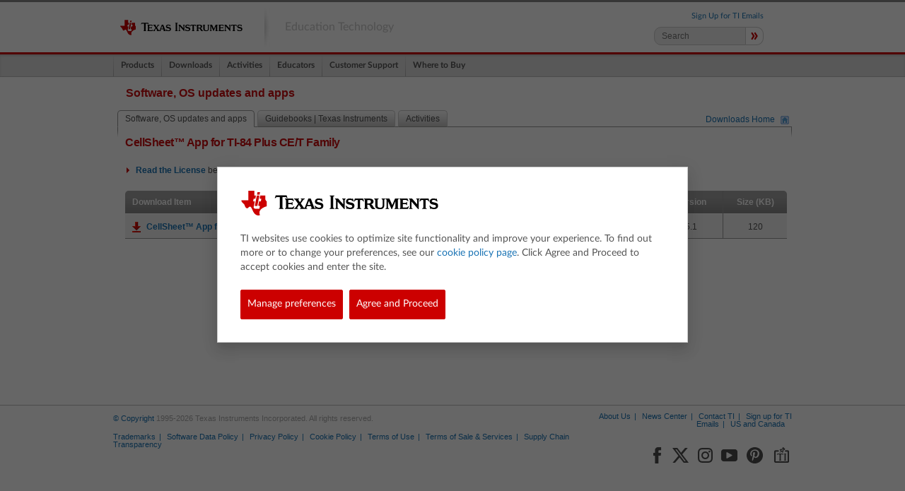

--- FILE ---
content_type: text/html; charset=utf-8
request_url: https://education.ti.com/en/software/details/en/EA94E71DFFD94CB0A8AB73EF0A58B9D4/84ce-cellsheet-app
body_size: 9629
content:

<!doctype html>
<html class="no-js site-sitecore pagemode-normal device-default" lang="en" data-category="CellSheet™ App for TI-84 Plus CE" xml:lang="en" data-site="ed-tech" data-context-item="{E681BDB4-C086-4779-B820-A43F1066CBD7}" data-surrogate-context-item="{EA94E71D-FFD9-4CB0-A8AB-73EF0A58B9D4}">
<head xmlns="http://www.w3.org/1999/xhtml"><title>
	 CellSheet™ App for TI-84 Plus CE - Texas Instruments - US and Canada
</title><meta name="description" content="CellSheet™ App for TI-84 Plus CE" /><meta name="keywords" content="CellSheet™ App for TI-84 Plus CE" /><meta charset="utf-8" /><meta name="viewport" content="width=device-width, initial-scale=1, shrink-to-fit=no" /><link rel="icon" href="/favicon.ico" type="image/x-icon" />
	<!-- Styles -->
	<link rel="stylesheet" type="text/css" href="/App_Themes/v2/css/education/fonts.googleapis.css" /><link rel="stylesheet" href="/assets/css/app.webforms.css" />
<link rel="stylesheet" type="text/css" href="/App_Themes/Default/CSS/default.css"/>

	<!-- /Styles -->
	
<script src="/App_Themes/Default/JS/lib.js"></script>
<script src="/App_Themes/Default/JS/default.js"></script>
	<!-- /Scripts -->
	 
<meta name="robots" content="index, follow" />
<script async="async" src="/services/data/modal/en/ed-tech"></script>
<script>require(['/App_Themes/Default/JS/modules/downloads-details.js']);</script></head>
<body>
	<div class="layout-wrapper" id="layout-default">
		<form method="post" action="/en/software/details/en/EA94E71DFFD94CB0A8AB73EF0A58B9D4/84ce-cellsheet-app" id="aspnetForm" enctype="multipart/form-data">
<div class="aspNetHidden">
<input type="hidden" name="__VIEWSTATE" id="__VIEWSTATE" value="h5e4TAPQMdLYry1yRn43dgv/rUP/pqir5JmdhpoU7DrhKMfl2yOFE+MArYAxM9oXjVqqTtum7BSfmnf5BoCqSCCDijsPrOQswIymdBHUdg9ZafFte0LEIrOsSM9G3X98iKp9PQt/m2B+gFTjijNKJj9LD1odhGrZgmO91DRisqxXf90/beMN6bvluF8rt/i3XTeXPn2znw79OOtNWXi2KWkzH2FDVrizYJI4NqW1JZgizqf2bcQVEQJuPfwpvttdjaTddHEJ5ypwvsR13Jk4gwHIu/UrF09Qit7yTNnXlJKXayhaVwf2nMxnE+R36rTpXuCkhq4nxBKXw2Wa9WlY6Ibmr/fIXwVf3DGAyz/RRuGENyPvJSqtq5AKYR2hst4USEpjRcH0oTy2dM1TrldEDtZ2DxvOxsdSUyyTN0/sKZXrVICjhD1goAHOvdt3dnXI+6oIIKGanbCrUWG+b5jzJyQ3t2fMlcRenOy9q7Rv3acBlgGZSNyACQjxQeOiYkd/QD4kUUejd3QX5NAEByptxXHINKr0nTCVRnYHoLUtRkZNlMfuw2p1LKjFPPwEr/04hyljXK0oGckooBtMpNolJ7OrBxk02NfnSXNxauaE71FpNuJVu6ZRhL+v8wg23ZUxSg7KF/[base64]/[base64]/QLdNCfJJ1dNH4rMyvGYR6glPXSFY89WvrxuVJy/OmcQHmZPAk7mcxWWY+3n1eCb+c5YSNzA3ibgr9jW3Dpy9bOBhe7a7j6FcbQ+uDJmwLAKuEJasIifLqg0GoF0yiL9OZIpmksdl8CtJj5CqsjyorF34Ll13i22CZmHtZRfMcSd4Loa3O2G6gCOegd6+SH2fqi1g/GmUSl+sVasSJxjIy5gr37sjZ2pfzEiKoLnRhzWkaFtuOCE5RxBxtDbPxg8f5FnmLL4yO72IV+RxZfUsSii908UCt3cEnERtDtUPgvslw7TfONPpDHaOJtj0+Wc+FPUVVVu5aZIP9IoQyhruyo92ELrHxpbHieTtn4DdZrbiPjlfgIpifp4waKWuXXkOSzRtYQjn2/RM3WwdP95IQ2mqKAMDi3OjgwHApJ+0WJXe8vmgHuLkhfqUqsquHvbzWrOP9dF09v/jqwIQ8aTHVL2lvXYvidLK4D00OrbWS2fH2pFpNrJ3VJr/MubIhelTLkr84/8IgIC9gtFNExoyBr+BvGYjgw7TBQo4xXVVEmSZ63JQS2DiSkMt/ePMO8mOltu/ykVsX+Jw4tvKWmGhpAz+cfK+vWD0dMRrGFMD4RkUqRjSCnpe0IfZMbSILeq/9rk60NiPor70MtBJ/UPFscO3PaEIxMW6vkSYDppT6UfVZ8BowY/EQj6Seuy5AAWWEvRbHSwg5zcT81JIpjNyF0LPeMdcXnhHRs3LbEJu8BpXn5JPzyhxuvu0Lmtf9ncuVe3fs4eTOXoAv0SVG3IgwD7DmxyPoszVNDiVZDzz0nSb/u+MPzPSP20yUfi/J4V" />
</div>

<div class="aspNetHidden">

	<input type="hidden" name="__VIEWSTATEGENERATOR" id="__VIEWSTATEGENERATOR" value="275EA549" />
</div>
			
<style>
    .logo-img {
        width: 173px;
        height: 26px;
    }
    .header .tagline {
        height: 18px;
    }
</style>
<!-- Header -->
<header class="header">
    <div class="container">
        <div class="columns">
            <div class="column is-8-mobile pagetitle">
                <a href="/en/" class="logo" ><img src="/-/media/ti/education/images/global-images/logos/ti-logo-web-193x25.svg?rev=17533092-4dad-4dd1-a213-a168dab97ef7&amp;la=en&amp;h=10&amp;w=10&amp;hash=651BC8C53AFF9DE402E3020E3782B350" class="logo-img" alt="" />
                </a>
                <div class="tagline">Education Technology</div>
            </div>
            <div class="column is-4-mobile search-container">
                <div class="headerlinks">
                    <a href="https://ti-enews-education.ti.com/Email-Profile-v5A" target="_blank" rel="noopener noreferrer" >Sign Up for TI Emails</a>
                    
                </div>
                <div class="mobilelinks">
                    <button class="search-btn" title="Search">
                        <span></span></button>
                    <button class="hamburger" title="Toggle Menu">
                        <span></span></button>
                </div>
                <div action="/en/search" method="get" class="search-form" role="search" style="float: right">
                    <input type="hidden" value="1" name="page">
                    <input type="hidden" value="25" name="size">
                    <input type="text" placeholder="Search" class="search" name="q">
                    <button type="submit" class="search-btn">
                        <span>»</span></button>
                </div>
            </div>
        </div>
    </div>
    <script src="/Scripts/Searchbar-form.js"></script>
</header>
<!-- /Header -->
			

<!-- Navigation -->
<nav class="navigation mega-nav">
	<div id="menuExpand" class="navlinks">
		<div class="navmenu">
			<ul class="nav">
				
				<li class=hasmenu>
					<a href="/en/products" >
					<span>Products</span>
					</a>
					
					<a href="#" class="open-subnav"></a>
					<div class="submenu" aria-hidden="true">
						
						<ul class="nav-group">
							
							
							<li>
								<a href="/en/products/calculators/graphing-calculators" > <span>Graphing</span> </a>
							</li>
							
							
							<li>
								<a href="/en/products/calculators/scientific-calculators" > <span>Scientific</span> </a>
							</li>
							
							
							<li>
								<a href="/en/products/calculators/financial" > <span>Financial</span> </a>
							</li>
							
							
							<li>
								<a href="/en/products/calculators/basic-calculators" > <span>Basic</span> </a>
							</li>
							
							
							<li>
								<a href="/en/products/calculators/elementary-calculators" > <span>Elementary</span> </a>
							</li>
							
							
						</ul>

						
						<ul class="nav-group">
							
							
							<li>
								
							</li>
							
							
							<li>
								<a href="/en/t3-professional-development/for-teachers-and-teams/online-learning/product-tutorials" > <span>Tutorials</span> </a>
							</li>
							
							
							<li>
								<a href="/en/product-resources/guidebooks?category=ti-nspire-navigator" > <span>Guidebooks</span> </a>
							</li>
							
							
						</ul>

						
						<ul class="nav-group">
							
							
							<li>
								<a href="/en/products" > <span>Explore all products</span> </a>
							</li>
							
							
						</ul>

						
					</div>
					
					
				</li>
				
				<li >
					<a href="/en/downloads" >
					<span>Downloads</span>
					</a>
				</li>
				
				<li >
					<a href="/en/activity/search/activities-search" >
					<span>Activities</span>
					</a>
				</li>
				
				<li class=hasmenu>
					<a href="/en/resources/math" >
					<span>Educators</span>
					</a>
					
					<a href="#" class="open-subnav"></a>
					<div class="submenu" aria-hidden="true">
						
						<ul class="nav-group">
							
							
							<li>
								<a href="/en/resources/math" > <span>Math</span> </a>
							</li>
							
							
							<li>
								<a href="/en/resources/science" > <span>Science</span> </a>
							</li>
							
							
							<li>
								<a href="/en/resources/stem" class="nonactive" > <span>STEM  Resources</span> </a>
							</li>
							
							
							<li>
								<a href="/en/resources/financial-literacy" title="Webinars" > <span>Financial Literacy Resources</span> </a>
							</li>
							
							
							<li>
								<a href="/en/resources/computer-science" > <span>Computer Science  Resources</span> </a>
							</li>
							
							
						</ul>

						
						<ul class="nav-group">
							
							
							<li>
								<a href="/en/resources/test-preparation" > <span> Exam Information</span> </a>
							</li>
							
							
							<li>
								<a href="/en/t3-professional-development" > <span>Professional Development</span> </a>
							</li>
							
							
							<li>
								<a href="/en/t3-professional-development/for-teachers-and-teams/online-learning" title="Webinars" > <span>Webinars</span> </a>
							</li>
							
							
							<li>
								<a href="/en/t3-professional-development/for-teachers-and-teams/online-learning/product-tutorials" > <span>Tutorials</span> </a>
							</li>
							
							
							<li>
								<a href="/en/educators/special-offers" > <span>Special offers and Programs</span> </a>
							</li>
							
							
						</ul>

						
					</div>
					
					
				</li>
				
				<li >
					<a href="/en/customer-support" >
					<span>Customer Support</span>
					</a>
				</li>
				
				<li >
					<a href="/en/purchase/purchase" >
					<span>Where to Buy</span>
					</a>
				</li>
				
				<li class="region-select">
					
					<span></span>
				</li>
			</ul>
		</div>
	</div>
</nav>
<!-- /Navigation -->

			<div class="main">
				<div class="container section-body">
					
<div class="sublayout-etdownloadbundle">
	
<header class="sublayout-etdownloadsactivitiesheader">
	<h1>Software, OS updates and apps</h1>
	<nav>
		<ul>
			
					<li class="selected">
						<a href="/en/software" class="">
							Software, OS updates and apps
						</a>
					</li>
				
					<li class="">
						<a href="/en/guidebook" class="">
							Guidebooks | Texas Instruments
						</a>
					</li>
				
					<li class="">
						<a href="/en/activity/search/advanced" class="">
							Activities
						</a>
					</li>
				
					<li class="home">
						<a href="/en/downloads">
							Downloads Home
						</a>
					</li>
				
		</ul>
	</nav>
</header>

	
<div class="sublayout-etdownloadbundledetails" data-itemid="EA94E71DFFD94CB0A8AB73EF0A58B9D4">
	<section itemscope="itemscope" itemtype="http://schema.org/DataDownload" class="etdownloadbundledetails">
		<header class="etdownloadbundleheader">
			<h2 itemprop="name" class="etpageheading">
				CellSheet™ App for TI-84 Plus CE/T Family
			</h2>
			
		</header>
		<div class="etdownloadbundledetails-main">
			<div class="etdownloadbundledetails-main-top">
				<div class="etheroimage">
					
				</div>
				<div itemprop="description" class="etmaincontent content">
					
				</div>
				
				
					<div class="eula-notice content">
						<p><span class="read">Read the <a href="#show=eula">License</a></span> before continuing. By downloading the application you indicate your agreement with the terms and conditions of the <a href="#show=eula">License</a>.</p>
					</div>
					<div class="eteula content">
						<table class="ts_1_11" cellspacing="0" cellpadding="0" width="100%" border="0">	<tr>		<td valign="top" class="ts_1_11">			<b>TEXAS INSTRUMENTS APP SOFTWARE LICENSE AGREEMENT</b>			<p><b>By downloading the software and/or documentation you agree to abide by the following provisions.</b>			<ol>				<p><li><b>License:</b> Subject to your payment of any applicable license fee, Texas Instruments Incorporated ("TI") grants you a license to copy and use the software program(s) on a TI calculator and copy and use the documentation from the linked web page or CD ROM (both software programs and documentation being "Licensed Materials"). In addition to the copy resident on your calculator, you may keep a copy on your computer for backup / archive purposes only.				<p><li><b>Restrictions:</b> You may not reverse-assemble or reverse-compile the software program portion of the Licensed Materials that are provided in object code format. You may not sell, rent or lease copies of the Licensed Materials. You may not use the Licensed Materials on any emulator of a TI calculator unless the emulator is obtained from TI.				<p><li><b>Support:</b> Support for the Licensed Materials is described in the documentation that accompanies the software. Absent such documentation, support shall be provided by TI.				<p><li><b>Copyright:</b> The Licensed Materials and any accompanying documentation are copyrighted. If you make copies, do not delete the copyright notice, trademark, or protective notices from the copies.				<p><li><b>Warranty:</b> TI warrants that it has the right to provide the Licensed Materials. TI does not warrant that the Licensed Materials will be free from errors or will meet your specific requirements.					<p><b>The Licensed Materials are made available "AS IS" to you or any subsequent user.</b>					<p>Although no warranty is given for the Licensed Material, the media (if any) will be replaced if found to be defective during the first three (3) months of use, when the package is returned postage prepaid to TI. <b>THIS PARAGRAPH EXPRESSES TI'S MAXIMUM LIABILITY AND YOUR SOLE AND EXCLUSIVE REMEDY.</b>				<p><li><b>Limitations: Except as explicitly stated above,</b> TI makes no warranty or condition, either express or implied, including but not limited to any implied warranties of merchantability and fitness for a particular purpose, regarding the Licensed Materials.					<p><b>In no event shall TI or its suppliers be liable for any indirect, incidental or consequential damages, loss of profits, loss of use or data, or interruption of business, whether the alleged damages are labeled in tort, contract or indemnity.</b>					<p><b>Some states or jurisdictions do not allow the exclusion or limitation of incidental or consequential damages, so the above limitation may not apply.</b>					<p>This Agreement will immediately terminate if you fail to comply with its terms.  Upon termination of this Agreement, you agree to return or destroy the original package and all whole or partial copies of the Program in your possession and so certify in writing to TI.					<p>The export and re-export of United States original software and documentation is subject to the Export Administration Act of 1969 as amended. Compliance with such regulations is your responsibility.  You agree that you do not intend to nor will you, directly or indirectly, export, re-export or transmit the Program or technical data to any country to which such export, re-export or transmission is restricted by any applicable United States regulation or statute, without the proper written consent or license, if required, of the Bureau of Export Administration of the United States Department of Commerce, or such other governmental entity as may have jurisdiction over such export, re-export or transmission.					<p>If the Program is provided to the U.S. Government pursuant to a solicitation issued on or after December 1, 1995, the Program is provided with the commercial license rights and restrictions described elsewhere herein. If the Program is provided to the U.S. Government pursuant to a solicitation issued prior to December 1, 1995, the Program is provided with "Restricted Rights" as provided for in FAR, 48 CFR 52.227-14 (JUNE 1987) or DFAR, 48 CFR 252.227-7013 (OCT 1988), as applicable.			</ol>				</td>	</tr></table>
					</div>
				
			</div>
			<table class="bundle-files">
				
						<colgroup>
							<col class="column-downloaditem" />
							
							<col class="column-version" />
							<col class="column-size" />
							
						</colgroup>
						<thead>
							<tr>
								<th scope="col" class="column-downloaditem">
									Download Item
								</th>
								
								<th scope="col" class="column-version">
									Version
								</th>
								<th scope="col" class="column-size">
									Size (KB)
								</th>
								
							</tr>
						</thead>
						<tbody class="etdownloaditems">
					
							<tr>
								<th scope="row" class="column-downloaditem">
									<a href="/download/en/ed-tech/EA94E71DFFD94CB0A8AB73EF0A58B9D4/1F387F1A3A454B93B98A039EEE0319CA/CelSheet_CE_5.1.1.0017.8ek" data-action="Software, OS Updates and Apps" data-label="//education.ti.com/en/-/media/files/download-center/software/84plusce/5.7/celsheet_ce_5.1.1.0017.8ek?rev=8af66fac-650f-4c10-82a1-77da19f2c2d4" target="_blank" class="download-file" rel="nofollow" data-fileid="1F387F1A3A454B93B98A039EEE0319CA">
										CellSheet™ App for TI-84 Plus CE/T Family
									</a>
								</th>
								
								<td class="column-version">
									5.1
								</td>
								<td class="column-size">
									120
								</td>
								
							</tr>
					
						</tbody>
					
				
				
				
			</table>
			
		</div>
		
	</section>
</div>

</div>

				</div>
			</div>
			

<!-- Thin Footer -->
<div class="thin-footer">
    <div class="container">
        <div class="columns">
            <div class="column is-8">
                <div class="copyinfo">
                    <p><a href="http://www.ti.com/corp/docs/legal/copyright.shtml" target="_blank">© Copyright</a> 1995-2026 Texas Instruments Incorporated. All rights reserved.</p>
                </div>
                <div class="legal">
                    <a href="/en/legal/global_trademarks" >Trademarks</a>
                    <a href="/en/product-resources/datapolicy" >Software Data Policy</a>
                    <a href="https://www.ti.com/corp/docs/legal/privacy.shtml?ref_url=http%3a%2f%2feducation.ti.com%2fen%2fsoftware%2fdetails" target="_blank" rel="noopener noreferrer" >Privacy Policy</a>
                    <a href="https://www.ti.com/corp/docs/legal/cookiepolicy.shtml?ref_url=http%3a%2f%2feducation.ti.com%2fen%2fsoftware%2fdetails" target="_blank" rel="noopener noreferrer" >Cookie Policy</a>
                    <a href="https://www.ti.com/corp/docs/legal/termsofuse.shtml?ref_url=http%3a%2f%2feducation.ti.com%2fen%2fsoftware%2fdetails" target="_blank" rel="noopener noreferrer" >Terms of Use</a>
                    <a href="/en/legal/terms-of-sale-and-service" >Terms of Sale &amp; Services</a>
                    <a href="https://www.ti.com/corp/docs/csr/transparency.html?ref_url=http%3a%2f%2feducation.ti.com%2fen%2fsoftware%2fdetails" target="_blank" rel="noopener noreferrer" >Supply Chain Transparency</a>
                    
                </div>
            </div>
            <div class="column has-text-right">
                <div class="footerlinks">
                    <a href="/en/about" >About Us</a>
                    <a href="/en/media-center" >News Center</a>
                    <a href="/en/contact-us" >Contact TI</a>
                    <a href="https://ti-enews-education.ti.com/ti-enews-v5a" >Sign up for TI Emails</a>
                    <a href="/en/select-country" >US and Canada</a>
                    
                </div>
                <div class="sociallinks">
                    <a href="https://www.facebook.com/TICalculators" class="icon-facebook" target="_blank" title="Facebook" rel="noopener noreferrer" >
                            <span>Facebook</span>
                    </a><a href="https://twitter.com/TICalculators" class="icon-twitter" target="_blank" title="Twitter" rel="noopener noreferrer" >
                            <span>Twitter</span>
                    </a><a href="https://instagram.com/ticalculators" class="icon-instagram" target="_blank" title="Instagram" rel="noopener noreferrer" >
                            <span>Instagram</span>
                    </a><a href="https://www.youtube.com/user/TexasInstrumentsCalc" class="icon-youtube" target="_blank" title="YouTube" rel="noopener noreferrer" >
                            <span>YouTube</span>
                    </a><a href="https://www.pinterest.com/ticalculators/ " class="icon-pinterest" target="_blank" title="Pinterest" rel="noopener noreferrer" >
                            <span>Pinterest</span>
                    </a><a href="/en/bulletinboard" class="icon-bulletin-board" >
                            <span>bulletinboard</span>
                    </a>
                </div>
            </div>
        </div>
    </div>
</div>
<!-- /Thin Footer -->
    <!--
    <div class="privacybanner active" id="cookie_box">
        <div class="container">
            <div class="columns">
                <div class="column">
                    <div class="privacy_prompt_logo">
                        <img src="/-/media/2fdf8e3afdfa4e0cafc8851ac6e867e6.ashx" alt="Texas Instruments - Industry leader in Education Technology and Graphing Calculators">
                    </div>
                    <div class="privacy_prompt_content">                        
                        
                    </div>
                    <div class="privacy_prompt_footer">
                        <a href="#" id="consent_prompt_submit" class="button-red">Agree and Proceed</a>
                    </div>
                </div>
            </div>
        </div>
    </div>
    -->
    
			
<div class="" id="tiGDPRecModal" style="display:none">
	<div class="PrivacyBackdrop"></div>
	<div class="privacy_prompt_middle">
		<div class="privacy_prompt">
			<div class="privacy_prompt_content">
				<div class="logo cookie-modal-title"></div><br>
				<div><p>TI websites use cookies to optimize site functionality and improve your experience. To find out more or to change your preferences, see our <a id="privacy_link_optin" href="http://www.ti.com/corp/docs/legal/cookiepolicy.shtml?dnt=1" target="_blank">cookie policy page</a>. Click Agree and Proceed to accept cookies and enter the site.</p></div>
			</div>
			<div class="privacy_prompt_footer">
				<a href="javascript:void(0)" class="button mod-primary u-margin-right-s" id="consent_pref_center">Manage preferences</a>
				<a href="javascript:void(0)" class="button mod-primary" id="consent_prompt_submit">Agree and Proceed</a>
			</div>
		</div>
	</div>
</div>

<script src="/App_Themes/default/js/modules/gdprcookie.js"></script>

			

<div id="tiGDPRcpPrefs" style="display:none">
		<div class="PrivacyBackdrop"></div>
		<div class="privacy_prompt_middle">
			<div class="privacy_prompt consent_preferences">
				<div class="privacy_prompt_content">
					<h2>Control your cookie preferences</h2>
					<p class="consent_preferences_message">You can control your preferences for how we use cookies to collect and use information while you're on TI websites by adjusting the status of these categories.</p>
					<div class="consent_preferences_paragraph">
						<p class="consent_preferences_message"></p>
					</div>
					<table class="ti-table">
						<tbody>
							<tr>
								<th>Category</th>
								<th>Description</th>
								<th>Allow</th>
							</tr>
							
									<tr>
										
											<td>Analytics and performance cookies</td>
										
											<td>These cookies, including cookies from Google Analytics, allow us to recognize and count the number of visitors on TI sites and see how visitors navigate our sites. This helps us improve the way TI sites work (for example, by making it easier for you to find information on the site).</td>
										
											<td>
												<input type="checkbox" class="toggle cookie-custom-checkbox" name="toggle_cat1" id="toggle_cat1">
												<label for="toggle_cat1" class="cookie-custom-checkbox-label"></label>
											</td>
										
									</tr>
								
									<tr>
										
											<td>Advertising and marketing cookies</td>
										
											<td>These cookies enable interest-based advertising on TI sites and third-party websites using information you make available to us when you interact with our sites. Interest-based ads are displayed to you based on cookies linked to your online activities, such as viewing products on our sites. We may also share this information with third parties for these purposes. These cookies help us tailor advertisements to better match your interests, manage the frequency with which you see an advertisement, and understand the effectiveness of our advertising.</td>
										
											<td>
												<input type="checkbox" class="toggle cookie-custom-checkbox" name="toggle_cat3" id="toggle_cat3">
												<label for="toggle_cat3" class="cookie-custom-checkbox-label"></label>
											</td>
										
									</tr>
								
									<tr>
										
											<td>Functional cookies</td>
										
											<td><div>These cookies help identify who you are and store your activity and account information in order to deliver enhanced functionality, including a more personalized and relevant experience on our sites.  If you do not allow these cookies, some or all site features and services may not function properly.</div>
<div class="cookie-error-check" style="display: flex;">
	<div class="cookie-warning-icon" style="background-image: url(https://www.ti.com/assets/icons/ti_icons-objects/warning.svg)!important;"></div>
        <div>If you do not allow these cookies, some or all of the site features and services may not function properly.</div>
</div></td>
										
											<td>
												<input type="checkbox" class="toggle cookie-custom-checkbox" name="toggle_cat6" id="toggle_cat6">
												<label for="toggle_cat6" class="cookie-custom-checkbox-label"></label>
											</td>
										
									</tr>
								
									<tr>
										
											<td>Social media cookies</td>
										
											<td>These cookies allow identification of users and content connected to online social media, such as Facebook, Twitter and other social media platforms, and help TI improve its social media outreach.</td>
										
											<td>
												<input type="checkbox" class="toggle cookie-custom-checkbox" name="toggle_cat7" id="toggle_cat7">
												<label for="toggle_cat7" class="cookie-custom-checkbox-label"></label>
											</td>
										
									</tr>
								
									<tr>
										
											<td>Strictly necessary</td>
										
											<td>These cookies are necessary for the operation of TI sites or to fulfill your requests (for example, to track what items you have placed into your cart on the TI.com, to access secure areas of the TI site, or to manage your configured cookie preferences).</td>
										
											<td>Always On</td>
										
									</tr>
															
						</tbody>
					</table>
				</div>
				<div class="privacy_prompt_footer">
					<div id="preferences_prompt_accept" class="button-primary ti-button mod-primary u-margin-right-s">Accept all</div>
					<div id="preferences_prompt_submit" class="button-primary ti-button mod-primary">Save and Close</div>
				</div>
				<div id="close_preferences" class="close_btn_thick"></div>
			</div>
		</div>
	</div>

<script src="/App_Themes/default/js/modules/consent_pref_center.js"></script>
            <div id="tiPrivacy"></div>
		</form>
	</div>

	<!-- Analytics -->
	
<script type="text/javascript">
	require(['analytics'], function (analytics) {
		$(function () {
			$('form')
				.on('submit',
					function () {
						var $this = $(this);
						var category = $('html').attr('data-category');
						var action = 'Form';
						var label = 'Submission';
						analytics.trackEvent(category, action, label);
					});
		});

		$(function () {
			$('body')
				.on('click',
					'a',
					function () {
						var $this = $(this);
						var category = $('html').attr('data-category');
						var action = function () {
							var href = $this.attr('href') || '';
							if (href.indexOf('/media/') >= 0) {
								return 'Download';
							} else if (href.indexOf('lightbox=') >= 0) {
								return 'Lightbox';
							} else {
								return 'Click';
							}
						};
						var label = function () {
							if (action() === 'Download') {
								var result = $this.attr('href').substring($this.attr('href').lastIndexOf('/') + 1);
								return result;
							}
							var data = $this.attr('data-label');
							if (data) {
								return data;
							} else {
								return $this.text();
							}
						};
						analytics.trackEvent(category, action(), label());
					});
		});

		$(function () {
			$('.stem-analytics')
				.on('click',
					function (e) {
						analytics.trackEvent('Downloads', 'Activities', $(this).attr('href'));
					});
		});
	});
</script>

	<!-- /Analytics -->
        <script>
        $(function () {
            $('form').on('submit', function (e, options) {
                options = options || {};
                if (options.previouslyTriggered) {
                    return;
                }
                e.preventDefault();
                if ($('.search').attr('value') !== '') {
                    $('form').attr('action', $('.search-form').attr('action'));
                    $('form').attr('method', 'get');
                    $('.aspNetHidden').remove();
                    $('form').trigger('submit', { previouslyTriggered: true });
                }
            });
        });
    </script>
</body>
</html>


--- FILE ---
content_type: text/css
request_url: https://education.ti.com/assets/css/app.webforms.css
body_size: 7921
content:
@charset "UTF-8";
body {
  margin:0;
}

.is-flex {
  display: -ms-flexbox;
  display: flex; }

.is-clearfix:after {
  clear: both;
  content: " ";
  display: table; }

.is-pulled-left {
  float: left; }

.is-pulled-right {
  float: right; }

.is-overlay {
  bottom: 0;
  left: 0;
  position: absolute;
  right: 0;
  top: 0; }

.has-text-centered {
  text-align: center; }

.has-text-left {
  text-align: left; }

.has-text-right {
  text-align: right; }

.is-hidden {
  display: none !important; }

@media screen and (max-width: 768px) {
  .is-hidden-mobile {
	display: none !important; } }

@media screen and (min-width: 769px) {
  .is-hidden-tablet {
	display: none !important; } }

@media screen and (max-width: 979px) {
  .is-hidden-touch {
	display: none !important; } }

@media screen and (min-width: 980px) {
  .is-hidden-desktop {
	display: none !important; } }

.is-disabled {
  pointer-events: none; }

.is-marginless {
  margin: 0 !important; }


/*Bulma Grid*/
.column {
  -ms-flex: 1;
	  flex: 1;
  padding: 10px; }
  .columns.is-mobile > .column.is-full {
	-ms-flex: none;
		flex: none;
	width: 100%; }
  .columns.is-mobile > .column.is-half {
	-ms-flex: none;
		flex: none;
	width: 50%; }
  .columns.is-mobile > .column.is-third {
	-ms-flex: none;
		flex: none;
	width: 33.3333%; }
  .columns.is-mobile > .column.is-quarter {
	-ms-flex: none;
		flex: none;
	width: 25%; }
  .columns.is-mobile > .column.is-offset-half {
	margin-left: 50%; }
  .columns.is-mobile > .column.is-offset-third {
	margin-left: 33.3333%; }
  .columns.is-mobile > .column.is-offset-quarter {
	margin-left: 25%; }
  .columns.is-mobile > .column.is-1 {
	-ms-flex: none;
		flex: none;
	width: 8.33333%; }
  .columns.is-mobile > .column.is-offset-1 {
	margin-left: 8.33333%; }
  .columns.is-mobile > .column.is-2 {
	-ms-flex: none;
		flex: none;
	width: 16.66667%; }
  .columns.is-mobile > .column.is-offset-2 {
	margin-left: 16.66667%; }
  .columns.is-mobile > .column.is-3 {
	-ms-flex: none;
		flex: none;
	width: 25%; }
  .columns.is-mobile > .column.is-offset-3 {
	margin-left: 25%; }
  .columns.is-mobile > .column.is-4 {
	-ms-flex: none;
		flex: none;
	width: 33.33333%; }
  .columns.is-mobile > .column.is-offset-4 {
	margin-left: 33.33333%; }
  .columns.is-mobile > .column.is-5 {
	-ms-flex: none;
		flex: none;
	width: 41.66667%; }
  .columns.is-mobile > .column.is-offset-5 {
	margin-left: 41.66667%; }
  .columns.is-mobile > .column.is-6 {
	-ms-flex: none;
		flex: none;
	width: 50%; }
  .columns.is-mobile > .column.is-offset-6 {
	margin-left: 50%; }
  .columns.is-mobile > .column.is-7 {
	-ms-flex: none;
		flex: none;
	width: 58.33333%; }
  .columns.is-mobile > .column.is-offset-7 {
	margin-left: 58.33333%; }
  .columns.is-mobile > .column.is-8 {
	-ms-flex: none;
		flex: none;
	width: 66.66667%; }
  .columns.is-mobile > .column.is-offset-8 {
	margin-left: 66.66667%; }
  .columns.is-mobile > .column.is-9 {
	-ms-flex: none;
		flex: none;
	width: 75%; }
  .columns.is-mobile > .column.is-offset-9 {
	margin-left: 75%; }
  .columns.is-mobile > .column.is-10 {
	-ms-flex: none;
		flex: none;
	width: 83.33333%; }
  .columns.is-mobile > .column.is-offset-10 {
	margin-left: 83.33333%; }
  .columns.is-mobile > .column.is-11 {
	-ms-flex: none;
		flex: none;
	width: 91.66667%; }
  .columns.is-mobile > .column.is-offset-11 {
	margin-left: 91.66667%; }
  .columns.is-mobile > .column.is-12 {
	-ms-flex: none;
		flex: none;
	width: 100%; }
  .columns.is-mobile > .column.is-offset-12 {
	margin-left: 100%; }
  @media screen and (max-width: 768px) {
	.column.is-full-mobile {
	  -ms-flex: none;
		  flex: none;
	  width: 100%; }
	.column.is-half-mobile {
	  -ms-flex: none;
		  flex: none;
	  width: 50%; }
	.column.is-third-mobile {
	  -ms-flex: none;
		  flex: none;
	  width: 33.3333%; }
	.column.is-quarter-mobile {
	  -ms-flex: none;
		  flex: none;
	  width: 25%; }
	.column.is-offset-half-mobile {
	  margin-left: 50%; }
	.column.is-offset-third-mobile {
	  margin-left: 33.3333%; }
	.column.is-offset-quarter-mobile {
	  margin-left: 25%; }
	.column.is-1-mobile {
	  -ms-flex: none;
		  flex: none;
	  width: 8.33333%; }
	.column.is-offset-1-mobile {
	  margin-left: 8.33333%; }
	.column.is-2-mobile {
	  -ms-flex: none;
		  flex: none;
	  width: 16.66667%; }
	.column.is-offset-2-mobile {
	  margin-left: 16.66667%; }
	.column.is-3-mobile {
	  -ms-flex: none;
		  flex: none;
	  width: 25%; }
	.column.is-offset-3-mobile {
	  margin-left: 25%; }
	.column.is-4-mobile {
	  -ms-flex: none;
		  flex: none;
	  width: 33.33333%; }
	.column.is-offset-4-mobile {
	  margin-left: 33.33333%; }
	.column.is-5-mobile {
	  -ms-flex: none;
		  flex: none;
	  width: 41.66667%; }
	.column.is-offset-5-mobile {
	  margin-left: 41.66667%; }
	.column.is-6-mobile {
	  -ms-flex: none;
		  flex: none;
	  width: 50%; }
	.column.is-offset-6-mobile {
	  margin-left: 50%; }
	.column.is-7-mobile {
	  -ms-flex: none;
		  flex: none;
	  width: 58.33333%; }
	.column.is-offset-7-mobile {
	  margin-left: 58.33333%; }
	.column.is-8-mobile {
	  -ms-flex: none;
		  flex: none;
	  width: 66.66667%; }
	.column.is-offset-8-mobile {
	  margin-left: 66.66667%; }
	.column.is-9-mobile {
	  -ms-flex: none;
		  flex: none;
	  width: 75%; }
	.column.is-offset-9-mobile {
	  margin-left: 75%; }
	.column.is-10-mobile {
	  -ms-flex: none;
		  flex: none;
	  width: 83.33333%; }
	.column.is-offset-10-mobile {
	  margin-left: 83.33333%; }
	.column.is-11-mobile {
	  -ms-flex: none;
		  flex: none;
	  width: 91.66667%; }
	.column.is-offset-11-mobile {
	  margin-left: 91.66667%; }
	.column.is-12-mobile {
	  -ms-flex: none;
		  flex: none;
	  width: 100%; }
	.column.is-offset-12-mobile {
	  margin-left: 100%; } }
  @media screen and (min-width: 769px) {
	.column.is-full, .column.is-full-tablet {
	  -ms-flex: none;
		  flex: none;
	  width: 100%; }
	.column.is-half, .column.is-half-tablet {
	  -ms-flex: none;
		  flex: none;
	  width: 50%; }
	.column.is-third, .column.is-third-tablet {
	  -ms-flex: none;
		  flex: none;
	  width: 33.3333%; }
	.column.is-quarter, .column.is-quarter-tablet {
	  -ms-flex: none;
		  flex: none;
	  width: 25%; }
	.column.is-offset-half, .column.is-offset-half-tablet {
	  margin-left: 50%; }
	.column.is-offset-third, .column.is-offset-third-tablet {
	  margin-left: 33.3333%; }
	.column.is-offset-quarter, .column.is-offset-quarter-tablet {
	  margin-left: 25%; }
	.column.is-1, .column.is-1-tablet {
	  -ms-flex: none;
		  flex: none;
	  width: 8.33333%; }
	.column.is-offset-1, .column.is-offset-1-tablet {
	  margin-left: 8.33333%; }
	.column.is-2, .column.is-2-tablet {
	  -ms-flex: none;
		  flex: none;
	  width: 16.66667%; }
	.column.is-offset-2, .column.is-offset-2-tablet {
	  margin-left: 16.66667%; }
	.column.is-3, .column.is-3-tablet {
	  -ms-flex: none;
		  flex: none;
	  width: 25%; }
	.column.is-offset-3, .column.is-offset-3-tablet {
	  margin-left: 25%; }
	.column.is-4, .column.is-4-tablet {
	  -ms-flex: none;
		  flex: none;
	  width: 33.33333%; }
	.column.is-offset-4, .column.is-offset-4-tablet {
	  margin-left: 33.33333%; }
	.column.is-5, .column.is-5-tablet {
	  -ms-flex: none;
		  flex: none;
	  width: 41.66667%; }
	.column.is-offset-5, .column.is-offset-5-tablet {
	  margin-left: 41.66667%; }
	.column.is-6, .column.is-6-tablet {
	  -ms-flex: none;
		  flex: none;
	  width: 50%; }
	.column.is-offset-6, .column.is-offset-6-tablet {
	  margin-left: 50%; }
	.column.is-7, .column.is-7-tablet {
	  -ms-flex: none;
		  flex: none;
	  width: 58.33333%; }
	.column.is-offset-7, .column.is-offset-7-tablet {
	  margin-left: 58.33333%; }
	.column.is-8, .column.is-8-tablet {
	  -ms-flex: none;
		  flex: none;
	  width: 66.66667%; }
	.column.is-offset-8, .column.is-offset-8-tablet {
	  margin-left: 66.66667%; }
	.column.is-9, .column.is-9-tablet {
	  -ms-flex: none;
		  flex: none;
	  width: 75%; }
	.column.is-offset-9, .column.is-offset-9-tablet {
	  margin-left: 75%; }
	.column.is-10, .column.is-10-tablet {
	  -ms-flex: none;
		  flex: none;
	  width: 83.33333%; }
	.column.is-offset-10, .column.is-offset-10-tablet {
	  margin-left: 83.33333%; }
	.column.is-11, .column.is-11-tablet {
	  -ms-flex: none;
		  flex: none;
	  width: 91.66667%; }
	.column.is-offset-11, .column.is-offset-11-tablet {
	  margin-left: 91.66667%; }
	.column.is-12, .column.is-12-tablet {
	  -ms-flex: none;
		  flex: none;
	  width: 100%; }
	.column.is-offset-12, .column.is-offset-12-tablet {
	  margin-left: 100%; } }
  @media screen and (min-width: 980px) {
	.column.is-full-desktop {
	  -ms-flex: none;
		  flex: none;
	  width: 100%; }
	.column.is-half-desktop {
	  -ms-flex: none;
		  flex: none;
	  width: 50%; }
	.column.is-third-desktop {
	  -ms-flex: none;
		  flex: none;
	  width: 33.3333%; }
	.column.is-quarter-desktop {
	  -ms-flex: none;
		  flex: none;
	  width: 25%; }
	.column.is-offset-half-desktop {
	  margin-left: 50%; }
	.column.is-offset-third-desktop {
	  margin-left: 33.3333%; }
	.column.is-offset-quarter-desktop {
	  margin-left: 25%; }
	.column.is-1-desktop {
	  -ms-flex: none;
		  flex: none;
	  width: 8.33333%; }
	.column.is-offset-1-desktop {
	  margin-left: 8.33333%; }
	.column.is-2-desktop {
	  -ms-flex: none;
		  flex: none;
	  width: 16.66667%; }
	.column.is-offset-2-desktop {
	  margin-left: 16.66667%; }
	.column.is-3-desktop {
	  -ms-flex: none;
		  flex: none;
	  width: 25%; }
	.column.is-offset-3-desktop {
	  margin-left: 25%; }
	.column.is-4-desktop {
	  -ms-flex: none;
		  flex: none;
	  width: 33.33333%; }
	.column.is-offset-4-desktop {
	  margin-left: 33.33333%; }
	.column.is-5-desktop {
	  -ms-flex: none;
		  flex: none;
	  width: 41.66667%; }
	.column.is-offset-5-desktop {
	  margin-left: 41.66667%; }
	.column.is-6-desktop {
	  -ms-flex: none;
		  flex: none;
	  width: 50%; }
	.column.is-offset-6-desktop {
	  margin-left: 50%; }
	.column.is-7-desktop {
	  -ms-flex: none;
		  flex: none;
	  width: 58.33333%; }
	.column.is-offset-7-desktop {
	  margin-left: 58.33333%; }
	.column.is-8-desktop {
	  -ms-flex: none;
		  flex: none;
	  width: 66.66667%; }
	.column.is-offset-8-desktop {
	  margin-left: 66.66667%; }
	.column.is-9-desktop {
	  -ms-flex: none;
		  flex: none;
	  width: 75%; }
	.column.is-offset-9-desktop {
	  margin-left: 75%; }
	.column.is-10-desktop {
	  -ms-flex: none;
		  flex: none;
	  width: 83.33333%; }
	.column.is-offset-10-desktop {
	  margin-left: 83.33333%; }
	.column.is-11-desktop {
	  -ms-flex: none;
		  flex: none;
	  width: 91.66667%; }
	.column.is-offset-11-desktop {
	  margin-left: 91.66667%; }
	.column.is-12-desktop {
	  -ms-flex: none;
		  flex: none;
	  width: 100%; }
	.column.is-offset-12-desktop {
	  margin-left: 100%; } }

.columns {
  margin-left: -10px;
  margin-right: -10px;
  margin-top: -10px; }
  .columns:last-child {
	margin-bottom: -10px; }
  .columns:not(:last-child) {
	margin-bottom: 10px; }
  .columns.is-centered {
	-ms-flex-pack: center;
		justify-content: center; }
  .columns.is-gapless {
	margin-left: 0;
	margin-right: 0;
	margin-top: 0; }
	.columns.is-gapless:last-child {
	  margin-bottom: 0; }
	.columns.is-gapless:not(:last-child) {
	  margin-bottom: 20px; }
	.columns.is-gapless > .column {
	  margin: 0;
	  padding: 0; }
  @media screen and (min-width: 769px) {
	.columns.is-grid {
	  -ms-flex-wrap: wrap;
		  flex-wrap: wrap; }
	  .columns.is-grid > .column {
		-ms-flex-preferred-size: 33.3333%;
			flex-basis: 33.3333%;
		max-width: 33.3333%;
		padding: 10px;
		width: 33.3333%; }
		.columns.is-grid > .column + .column {
		  margin-left: 0; } }
  .columns.is-mobile {
	display: -ms-flexbox;
	display: flex; }
  .columns.is-multiline {
	-ms-flex-wrap: wrap;
		flex-wrap: wrap; }
  .columns.is-vcentered {
	-ms-flex-align: center;
		align-items: center; }
  @media screen and (min-width: 769px) {
	.columns:not(.is-desktop) {
	  display: -ms-flexbox;
	  display: flex; } }
  @media screen and (min-width: 980px) {
	.columns.is-desktop {
	  display: -ms-flexbox;
	  display: flex; } }

/*Font Face*/
@font-face {
  font-family: 'Lato';
  src: url("/assets/fonts/Lato-Regular.eot");
  src: url("/assets/fonts/Lato-Regular.woff2") format("woff2"), url("/assets/fonts/Lato-Regular.woff") format("woff"), url("/assets/fonts/Lato-Regular.ttf") format("truetype"), url("/assets/fonts/Lato-Regular.eot?#iefix") format("embedded-opentype");
  font-weight: normal;
  font-style: normal;
}

@font-face {
  font-family: 'Lato-Bold';
  src: url("/assets/fonts/Lato-Bold.eot");
  src: url("/assets/fonts/Lato-Bold.woff2") format("woff2"), url("/assets/fonts/Lato-Bold.woff") format("woff"), url("/assets/fonts/Lato-Bold.ttf") format("truetype"), url("/assets/fonts/Lato-Bold.eot?#iefix") format("embedded-opentype");
  font-weight: normal;
  font-style: normal;
}

@font-face {
  font-family: 'Lato-Light';
  src: url("/assets/fonts/Lato-Light.eot");
  src: url("/assets/fonts/Lato-Light.woff2") format("woff2"), url("/assets/fonts/Lato-Light.woff") format("woff"), url("/assets/fonts/Lato-Light.ttf") format("truetype"), url("/assets/fonts/Lato-Light.eot?#iefix") format("embedded-opentype");
  font-weight: normal;
  font-style: normal;
}

@font-face {
  font-family: 'Lato-Hairline';
  src: url("/assets/fonts/Lato-Hairline.eot");
  src: url("/assets/fonts/Lato-Hairline.woff2") format("woff2"), url("/assets/fonts/Lato-Hairline.woff") format("woff"), url("/assets/fonts/Lato-Hairline.ttf") format("truetype"), url("/assets/fonts/Lato-Hairline.eot?#iefix") format("embedded-opentype");
  font-weight: normal;
  font-style: normal;
}
h1{font-family:Lato-Light;font-size:34px;color:#c00;margin-bottom:15px}.h1negativebottommargin{margin-bottom:-15px}.h1zerobottommargin{margin-bottom:-15px}h2{font-family:Lato-Light;font-size:26px;color:#c00;margin-bottom:6px}h3{font-family:Lato-Light;font-size:20px;color:#525252;margin-bottom:6px}h4{font-family:Lato-Bold;font-size:14px;color:#333;margin-bottom:4px}h5{font-family:Lato;font-size:16px;margin-bottom:4px}h6{font-family:Lato;font-size:14px;margin-bottom:4px}
table tr th,table tr td{padding:8px}table tr th:first-child,table tr td:first-child{padding-left:20px}table tbody tr:nth-child(odd){background-color:#f7f7f7}table tbody tr:nth-child(even){background-color:#efefef}table tbody td.bullet{text-align:center}table a{margin:0}table a:after{content:""}table.table-nostyles{border-top:0}table.table-nostyles tr{background-color:#fff}table.table-nostyles tbody tr:nth-child(odd){background-color:#ffffff}table.table-nostyles tbody tr:nth-child(even){background-color:#ffffff}
.is-visuallyhidden {
  position: absolute !important;
  top: -9999px !important;
  left: -9999px !important;
}
.container {
  position: relative;
  margin: 0 auto;
  max-width: 960px; }
  .container.is-fluid {
	margin: 0 20px;
	max-width: none; }
/*Header*/
.header {
  font-family: Lato;
  border-top: 3px solid #888888;
  border-bottom: 3px solid #cc0000;
  -o-box-sizing: border-box;
  -ms-box-sizing: border-box;
  box-sizing: border-box; }
  @media (max-width: 851px) {
	.header {
	  padding: 5px 0px;
	  border-bottom: 0;
	  z-index: 500;
	  position: relative;
	  background: #fff;
	  border-bottom: solid 1px #bbb; } }
  .header .columns {
	display: -ms-flexbox;
	display: flex;
	padding: 0 10px;
	margin: 0; }
	@media (max-width: 851px) {
	  .header .columns .column {
		padding: 0 10px;
		margin: 0; } }
  .header .pagetitle {
	display: -ms-flexbox;
	display: flex;
	-ms-flex-align: center;
		align-items: center;
	padding: 0; }
  .header .search-container {
	text-align: right;
	padding: 10px;
	padding-right: 30px; }
	@media (max-width: 851px) {
	  .header .search-container {
		padding: 0; } }
  .header .logo {
	margin-right: 20px;
	display: -ms-flexbox;
	display: flex;
	-ms-flex-align: center;
		align-items: center;
	height: 58px;
	padding-right: 40px;
	background: url("/assets/images/header-seperator.jpg") right center no-repeat; }
  .header .tagline {
	color: #c8c8c8;
	font-size: 16px;
	height: 25px; }
	@media (max-width: 851px) {
	  .header .tagline {
		display: none; } }
  .header .mobilelinks {
	display: none; }
	@media (max-width: 851px) {
	  .header .mobilelinks {
		display: block; } }
	.header .mobilelinks .search-btn {
	  display: none;
	  overflow: auto; }
	  @media (max-width: 851px) {
		.header .mobilelinks .search-btn {
		  display: inline-block;
		  border: 0;
		  display: inline-block;
		  position: absolute;
		  width: 22px;
		  height: 50px;
		  padding: 0px 20px 20px 20px;
		  right: 50px;
		  z-index: 200;
		  bottom: -9px;
		  background-color: transparent; }
		  .header .mobilelinks .search-btn span {
			background: url("/assets/images/search-icon.png") 5px 5px no-repeat;
			width: 20px;
			height: 40px;
			display: block;
			right: 12px;
			top: 3px; }
		  .header .mobilelinks .search-btn.active {
			background: white;
			/* Old browsers */
			background: linear-gradient(white 0%, #dddddd 100%);
			/* FF3.6-15 */
			/* Chrome10-25,Safari5.1-6 */
			/* W3C, IE10+, FF16+, Chrome26+, Opera12+, Safari7+ */
			filter: progid:DXImageTransform.Microsoft.gradient( startColorstr='#ffffff', endColorstr='#dddddd',GradientType=0 );
			/* IE6-9 */ } }
	.header .mobilelinks .hamburger {
	  display: none; }
	  @media (max-width: 851px) {
		.header .mobilelinks .hamburger {
		  display: block;
		  background-color: transparent;
		  outline: 0;
		  border: 0;
		  z-index: 200;
		  position: absolute;
		  bottom: -8px;
		  right: 5px;
		  width: 22px;
		  height: 50px;
		  padding: 0px 20px 20px 20px; }
		  .header .mobilelinks .hamburger.active {
			background: white;
			/* Old browsers */
			background: linear-gradient(white 0%, #dddddd 100%);
			/* FF3.6-15 */
			/* Chrome10-25,Safari5.1-6 */
			/* W3C, IE10+, FF16+, Chrome26+, Opera12+, Safari7+ */
			filter: progid:DXImageTransform.Microsoft.gradient( startColorstr='#ffffff', endColorstr='#dddddd',GradientType=0 );
			/* IE6-9 */ }
			.header .mobilelinks .hamburger.active span {
			  background: transparent; }
			  .header .mobilelinks .hamburger.active span:before {
				top: 0;
				-ms-transform: rotate(45deg);
					transform: rotate(45deg); }
			  .header .mobilelinks .hamburger.active span:after {
				top: 0;
				-ms-transform: rotate(-45deg);
					transform: rotate(-45deg); }
		  .header .mobilelinks .hamburger span {
			cursor: pointer;
			border-radius: 1px;
			height: 2px;
			width: 22px;
			background: #888888;
			position: absolute;
			display: block;
			right: 10px;
			content: '';
			transition: all 500ms ease-in-out; }
			.header .mobilelinks .hamburger span:before {
			  top: -8px;
			  cursor: pointer;
			  border-radius: 1px;
			  height: 2px;
			  width: 22px;
			  background: #888888;
			  position: absolute;
			  display: block;
			  content: '';
			  transition: all 500ms ease-in-out; }
			.header .mobilelinks .hamburger span:after {
			  bottom: -8px;
			  cursor: pointer;
			  border-radius: 1px;
			  height: 2px;
			  width: 22px;
			  background: #888888;
			  position: absolute;
			  display: block;
			  content: '';
			  transition: all 500ms ease-in-out; } }
  .header .headerlinks {
	line-height: 20px;
	margin-bottom: 5px; }
	.header .headerlinks a {
	  font-size: 11px; }
	  .header .headerlinks a:after {
		content: "|";
		padding: 0 5px; }
	  .header .headerlinks a:last-child:after {
		content: "";
		padding: 0; }
	@media (max-width: 851px) {
	  .header .headerlinks {
		display: none; } }
  .header form.search-form {
	float: right; }
	@media (max-width: 851px) {
	  .header form.search-form {
		display: none; }
		.header form.search-form.open {
		  box-shadow: 0 2px 3px rgba(163, 163, 163, 0.5) inset;
		  border-bottom: solid 3px #cc0000;
		  background: #dddddd;
		  display: block;
		  position: absolute;
		  padding: 20px 10px;
		  bottom: -74px;
		  z-index: 180;
		  right: 0;
		  width: 100%; }
		  .header form.search-form.open input.search {
			width: 90%; } }
  .header input.search {
	border: solid 1px #cccccc;
	font-size: 12px;
	border-radius: 10px 0 0 10px;
	background-color: #eeeeee;
	padding: 5px 10px;
	float: left;
	width: 108px;
	outline: 0; }
  .header .search-btn {
	position: relative;
	display: inline-block;
	outline: 0;
	border: solid 1px #cccccc;
	border-left: 0;
	border-radius: 0 10px 10px 0;
	height: 24px;
	width: 24px;
	padding: 0;
	line-height: 1;
	font-size: 26px;
	font-family: Lato-Bold;
	color: #cc0000;
	background-color: #fff;
	float: left; }
	.header .search-btn span {
	  position: absolute;
	  top: -2px;
	  right: 6px; }

.thin-footer {
  border-top: solid 1px #bbbbbb;
  font-size: 11px;
  color: #aaa;
  position: relative; }
  .thin-footer .container {
	padding: 10px 15px; }
	@media (max-width: 851px) {
	  .thin-footer .container {
		padding: 0; } }
  @media (max-width: 851px) {
	.thin-footer {
	  font-size: 16px;
	  padding: 25px; } }
  .thin-footer .copyinfo {
	margin-bottom: 15px; }
	@media (max-width: 851px) {
	  .thin-footer .copyinfo {
		border-bottom: solid 1px #e7e7e7;
		padding-bottom: 15px; } }
  .thin-footer a {
	color: #689; }
  @media (max-width: 851px) {
	.thin-footer .has-text-right {
	  text-align: left;
	  padding-top: 0; } }
  .thin-footer .footerlinks {
	margin-bottom: 20px; }
	@media (max-width: 851px) {
	  .thin-footer .footerlinks a {
		width: 100%;
		display: block;
		border-bottom: solid 1px #e7e7e7;
		padding-bottom: 15px;
		margin-bottom: 15px; } }
	.thin-footer .footerlinks a:after {
	  content: "|";
	  padding-left: 5px;
	  padding-right: 5px; }
	  @media (max-width: 851px) {
		.thin-footer .footerlinks a:after {
		  content: "";
		  padding: 0; } }
	.thin-footer .footerlinks a:last-child:after {
	  content: ""; }
  .thin-footer .legal {
	margin-bottom: 20px; }
	@media (max-width: 851px) {
	  .thin-footer .legal {
		margin-bottom: 0; } }
	@media (max-width: 851px) {
	  .thin-footer .legal a {
		width: 100%;
		display: block;
		border-bottom: solid 1px #e7e7e7;
		padding-bottom: 15px;
		margin-bottom: 15px; } }
	.thin-footer .legal a:after {
	  content: "|";
	  padding-left: 5px;
	  padding-right: 5px; }
	  @media (max-width: 851px) {
		.thin-footer .legal a:after {
		  content: "";
		  padding: 0; } }
	.thin-footer .legal a:last-child:after {
	  content: ""; }
	@media (max-width: 851px) {
	  .thin-footer .legal a:last-child {
		margin-bottom: 5px; } }
  .thin-footer .sociallinks a {
	margin: 0 5px;
	background-image: url("/assets/images/social-icons.gif");
	width: 35px;
	height: 30px;
	margin: 0;
	display: -ms-inline-flexbox;
	display: inline-flex; }
	.thin-footer .sociallinks a span {
	  opacity: 0; }
	.thin-footer .sociallinks a.icon-facebook {
	  background-position: 0 0; }
	.thin-footer .sociallinks a.icon-twitter {
	  background-position: -36px 0; }
	.thin-footer .sociallinks a.icon-instagram {
	  background-position: -70px 0; }
	.thin-footer .sociallinks a.icon-pinterest {
	  background-position: -138px 0; }
	.thin-footer .sociallinks a.icon-bulletin-board {
	  background-position: -169px 0; }
	.thin-footer .sociallinks a.icon-youtube {
	  background-position: -105px 0; }
	.thin-footer .sociallinks a.icon-teachertube {
	  background-position: -202px 0; }

.fat-footer {
  background: #444444;
  padding: 30px; }
  .fat-footer .headline {
	color: #fff;
	margin-bottom: 15px;
	font-size: 20px;
	line-height: 22px;
	font-family: Lato-Light; }
  .fat-footer .columns {
	width: 100%; }
	.fat-footer .columns .column {
	  padding: 10px 20px;
	  display: -ms-flexbox;
	  display: flex; }
	  .fat-footer .columns .column:first-child {
		padding-left: 10px; }
	  .fat-footer .columns .column:last-child {
		padding-right: 10px; }
	  .fat-footer .columns .column li.img {
		padding-top: 10px;
		padding-bottom: 10px; }
	  .fat-footer .columns .column.square {
		display: -ms-flexbox;
		display: flex;
		-ms-flex-wrap: wrap;
			flex-wrap: wrap; }
		.fat-footer .columns .column.square .column {
		  width: 50%;
		  -ms-flex: none;
			  flex: none;
		  -ms-flex-direction: column;
			  flex-direction: column; }
		  .fat-footer .columns .column.square .column .footer-icon {
			text-align: center; }
			.fat-footer .columns .column.square .column .footer-icon img {
			  display: block;
			  margin-bottom: 20px; }
  .fat-footer .footer-icon {
	padding: 0 20px 0 0; }
  .fat-footer .link-section {
	margin-bottom: 20px;
	width: 100%;
	display: -ms-flexbox;
	display: flex; }
	.fat-footer .link-section .title {
	  color: #fff;
	  width: 100%;
	  display: block;
	  font-size: 14px;
	  font-family: Lato-Bold;
	  margin-bottom: 10px; }
	.fat-footer .link-section ul {
	  width: 100%;
	  display: block; }
	.fat-footer .link-section a {
	  font-size: 14px;
	  color: #9CD; }
	  .fat-footer .link-section a:hover {
		text-decoration: underline; }
  @media (max-width: 851px) {
	.fat-footer {
	  display: none; } }

/*Building Concepts Palette*/
/*Backgrounds*/
.navigation {
  position: relative;
  z-index: 50;
  -moz-transition: opacity 1s ease-in-out;
  -ms-transition: opacity 1s ease-in-out;
  -o-transition: opacity 1s ease-in-out;
  -webkit-transition: opacity 1s ease-in-out;
  background: #dddddd;
  border-bottom: 1px solid #bcbcbc;
  color: #bcbcbc;
  font-size: 12px;
  height: 31px;
  box-shadow: 0 2px 3px rgba(163, 163, 163, 0.5) inset;
  z-index: 100;
}
@media (max-width: 851px) {
  .navigation {
    display: none;
    height: 0;
    background: #dddddd;
  }
}
.navigation .navlinks a {
  color: #555555;
}
.navigation #menuExpand a:hover, .navigation #menuExpand a:link, .navigation #menuExpand a:focus {
	text-decoration: none;
}
.navigation.navigationOpen {
  display: block;
  position: fixed;
  width: 100%;
  height: 100%;
  overflow: hidden;
  overflow-y: auto;
  top: 0;
}
.navigation .navlinks {
  margin: 0 auto;
  width: 960px;
}
@media (max-width: 960px) {
  .navigation .navlinks {
    width: 100%;
  }
}
@media (max-width: 851px) {
  .navigation .navlinks {
    width: 100%;
    margin: 0;
    height: 100%;
    position: relative;
  }
}
.navigation .navlinks .navmenu {
  position: relative;
  top: 0;
  width: 100%;
  height: 100%;
}
@media (max-width: 851px) {
  .navigation .navlinks .navmenu {
    height: auto;
  }
}
.navigation .navlinks .nav {
  margin: 0;
  padding: 0;
}
@media (max-width: 851px) {
  .navigation .navlinks .nav {
    display: block;
    position: relative;
    padding: 0;
    padding-top: 70px;
    margin: 0;
    border-bottom: solid 3px #cc0000;
    height: 100%;
    border-top: solid 1px #bbbbbb;
  }
}
.navigation .navlinks .nav li {
  display: inline-block;
  float: left;
  margin: 0;
  height: 31px;
  line-height: 31px;
  position: relative;
}
.navigation .navlinks .nav li a {
  padding: 0 10px;
}
@media (max-width: 851px) {
  .navigation .navlinks .nav li a {
    width: 100%;
    display: block;
    height: 100%;
    padding: 10px 15px;
    line-height: 31px;
  }
}
.navigation .navlinks .nav li.hasmenu .open-subnav {
  display: none;
  padding: 0;
}
.navigation .navlinks .nav li.hasmenu.open {
  padding-bottom: 0;
}
@media (max-width: 851px) {
  .navigation .navlinks .nav li.hasmenu.open {
    height: auto;
  }
}
@media (max-width: 851px) {
  .navigation .navlinks .nav li.hasmenu.open .open-subnav:after {
    color: #cc0000;
    content: "-";
  }
}
@media (max-width: 851px) {
  .navigation .navlinks .nav li.hasmenu a {
    width: 100%;
    display: inline-block;
    position: relative;
  }
  .navigation .navlinks .nav li.hasmenu .open-subnav {
    display: block;
    position: absolute;
    right: 40px;
    top: 0px;
    width: 20px;
  }
  .navigation .navlinks .nav li.hasmenu .open-subnav:after {
    content: "+";
    color: #555555;
    background: #dddddd;
    display: block;
    font-size: 20px;
    padding: 11px 40px 11px 20px;
    display: block;
    border-left: solid 1px #bbbbbb;
  }
}
@media (max-width: 851px) {
  .navigation .navlinks .nav li {
    float: none;
    height: auto;
    min-height: 54px;
    width: 100%;
    border-bottom: solid 1px #bbbbbb;
  }
}
.navigation .navlinks .nav li a {
  font-family: Lato-Bold;
  border-width: 0 0 0 1px;
  border-style: solid;
  -webkit-border-image: -webkit-linear-gradient(bottom, #abaaab, transparent) 1 100%;
  -moz-border-image: -moz-linear-gradient(bottom, #border-color, transparent) 1 100%;
  -o-border-image: -o-linear-gradient(bottom, #abaaab, transparent) 1 100%;
  border-image: linear-gradient(to top, #abaaab, transparent) 1 100%;
}
.navigation .navlinks .nav li a:hover, .navigation .navlinks .nav li a:focus, .navigation .navlinks .nav li a.active {
  background: #fff;
  color: #cc0000;
}
@media (max-width: 851px) {
  .navigation .navlinks .nav li a:hover, .navigation .navlinks .nav li a:focus, .navigation .navlinks .nav li a.active {
    background-color: transparent;
  }
}
@media (max-width: 851px) {
  .navigation .navlinks .nav li a {
    border: 0;
    font-family: Lato-Light;
    font-size: 18px;
  }
}
.navigation .navlinks .nav li:hover, .navigation .navlinks .nav li:focus {
  background-color: #fff;
}
.navigation .navlinks .nav li:hover > a, .navigation .navlinks .nav li:focus > a {
  color: #cc0000;
}
.navigation .navlinks .nav li.region-select {
  float: right;
  color: #555555;
  background: transparent;
  padding-right: 15px;
}
@media (max-width: 851px) {
  .navigation .navlinks .nav li.region-select {
    border-bottom: 0;
    bottom: 0;
  }
  .navigation .navlinks .nav li.region-select a {
    font-size: 14px;
  }
}
.navigation .navlinks .nav li.region-select a {
  border-right: 0;
  border-left: 0;
  color: #555555;
}
.navigation .navlinks .nav li.region-select a span {
  font-family: Lato;
}
@media (max-width: 851px) {
  .navigation .navlinks .nav li.region-select a {
    display: inline-block;
    width: auto;
  }
}
.navigation .navlinks .nav li.region-select a:hover, .navigation .navlinks .nav li.region-select a:focus {
  background: transparent !important;
  color: #555555;
  text-decoration: underline;
}
.navigation .navlinks .nav li.region-select a:hover span, .navigation .navlinks .nav li.region-select a:focus span {
  text-decoration: underline;
}
@media (max-width: 851px) {
  .navigation .navlinks .nav li.region-select {
    float: none;
  }
}
@media (max-width: 851px) {
  .navigation .navlinks .nav li:first-child {
    border: 0;
    border-bottom: solid 1px #bbbbbb;
  }
}
.navigation .navlinks .nav .submenu {
  box-sizing: border-box;
  color: gray;
  margin: 0;
  padding: 0;
  min-width: 300px;
  background: #e2e2e2;
  border-color: #bababa;
  border-style: solid;
  border-width: 1px;
  padding: 0;
  border-top: 0;
}
@media (max-width: 851px) {
  .navigation .navlinks .nav .submenu {
    display: none;
    height: auto;
  }
  .navigation .navlinks .nav .submenu.show-menu {
    background: #ddd;
    display: block;
    border: 0;
    width: 100%;
    border-top: solid 1px #bbbbbb;
  }
}
.navigation .navlinks .nav .submenu li {
  color: #555555;
  font-size: 12px;
  width: 100%;
  float: left;
}
@media (max-width: 851px) {
  .navigation .navlinks .nav .submenu li {
    border-bottom: solid 1px #bbb;
    padding: 0;
    line-height: 12px;
    min-height: 15px;
  }
}
.navigation .navlinks .nav .submenu li a {
  display: block;
  font-family: Lato;
  overflow: auto;
}
@media (max-width: 851px) {
  .navigation .navlinks .nav .submenu li a {
    display: block;
    overflow: hidden;
    padding: 0;
    background: #ddd;
  }
}
@media (min-width: 851px) {
  .navigation .navlinks .nav .submenu li a {
    border-right: 0;
    border-left: 0;
  }
}
@media (max-width: 851px) {
  .navigation .navlinks .nav .submenu li a:hover {
    background: #fff;
  }
}
.navigation .navlinks .nav .submenu li a span {
  border-bottom: solid 1px #eeeeee;
  border-top: 1px solid #d6d6d6;
  display: block;
}
@media (max-width: 851px) {
  .navigation .navlinks .nav .submenu li a span {
    padding: 5px 20px;
    height: 100%;
    border-top: 0;
    display: block;
    border-bottom: 0;
  }
}
@media (max-width: 851px) {
  .navigation .navlinks .nav .submenu li a {
    font-size: 14px;
  }
}
.navigation .navlinks .nav .submenu li:first-child a {
  border-left: 0;
}
.navigation .navlinks .nav .submenu li:first-child a span {
  border-top: solid 1px #eeeeee;
}
@media (max-width: 851px) {
  .navigation .navlinks .nav .submenu li:last-child {
    border-bottom: 0;
  }
}
.navigation .navlinks .nav .submenu li:last-child a:focus, .navigation .navlinks .nav .submenu li:last-child a:hover {
  background: transparent;
}

.nav ul {
  position: absolute;
  top: 31px;
  left: -9999px;
  opacity: 0;
  -webkit-transition: 0.1s linear opacity;
}
@media (max-width: 851px) {
  .nav ul {
    opacity: 1;
    left: 0;
    top: auto;
    position: relative;
    display: block;
  }
}

.nav li {
  position: relative;
}

/* Top level nav items */
.nav li > a {
  float: left;
  text-decoration: none;
}
@media (max-width: 851px) {
  .nav li > a {
    float: none;
  }
}

.nav li:hover ul,
.nav li:focus ul,
ul.show-menu {
  left: 0;
  opacity: 0.99;
}

.nav ul li {
  float: none;
  position: static;
}
@media (max-width: 851px) {
  .nav ul li {
    position: relative;
  }
}

.nav ul a {
  float: none;
  display: block;
}

@media (min-width: 851px) {
  .mega-nav.navigation .navlinks .nav li.hasmenu {
    position: static;
  }
}
@media (min-width: 851px) {
  .mega-nav.navigation .navlinks .nav li .submenu {
    position: absolute;
    display: flex;
    overflow: visible;
    margin-top: 31px;
    width: 960px;
    left: 0;
    border-bottom: 0;
    background-color: #e2e2e2;
  }
}
@media (max-width: 851px) {
  .mega-nav.navigation .navlinks .nav li .submenu .nav-group {
    overflow: hidden;
  }
}
@media (min-width: 851px) {
  .mega-nav.navigation .navlinks .nav li .submenu .nav-group:after {
    clear: both;
  }
}
.mega-nav.navigation .navlinks .nav li .submenu .nav-group.image-callout {
  padding: 0;
  border-left: 0;
}
@media (max-width: 851px) {
  .mega-nav.navigation .navlinks .nav li .submenu .nav-group.image-callout {
    padding: 0 15px;
  }
}
@media (min-width: 851px) {
  .mega-nav.navigation .navlinks .nav li .submenu .nav-group.image-callout li {
    padding: 0;
    background: #d6d6d6;
  }
}
@media (min-width: 851px) {
  .mega-nav.navigation .navlinks .nav li .submenu .nav-group.image-callout li:hover {
    background: #d6d6d6;
  }
}
.mega-nav.navigation .navlinks .nav li .submenu .nav-group.image-callout li a {
  padding: 0;
}

.mega-nav.navigation .navlinks .nav li .submenu .nav-group.image-callout li a img {
  max-width: 100%;
  height: auto;
}

.mega-nav.navigation .navlinks .nav li .submenu .nav-group.image-callout li a:focus, .mega-nav.navigation .navlinks .nav li .submenu .nav-group.image-callout li a:hover {
  background-color: inherit;
  color: inherit;
}
.mega-nav.navigation .navlinks .nav li .submenu .nav-group.image-callout li a .mega-nav-promo-text {
  padding: 0 15px;
}
@media (max-width: 851px) {
  .mega-nav.navigation .navlinks .nav li .submenu .nav-group.image-callout li a .mega-nav-promo-text {
    padding: 0;
  }
}
.mega-nav.navigation .navlinks .nav li .submenu .nav-group.image-callout li a h4 {
  color: #cc0000;
  line-height: 14px;
  font-size: 14px;
  font-family: Lato;
}
.mega-nav.navigation .navlinks .nav li .submenu .nav-group.image-callout li a .mega-nav-callout {
  line-height: 14px;
}
.mega-nav.navigation .navlinks .nav li .submenu .nav-group.image-callout li a span {
  color: #1973b4;
}
@media (min-width: 851px) {
  .mega-nav.navigation .navlinks .nav li .submenu li {
    border-left: 0;
    background: #e2e2e2;
    position: static;
    float: none;
    height: auto;
    padding: 3px 0;
    border-bottom: 1px solid rgba(0, 0, 0, 0.1);
  }
}
@media (min-width: 851px) {
  .mega-nav.navigation .navlinks .nav li .submenu li:hover {
    background: #fff;
  }
}
@media (min-width: 851px) {
  .mega-nav.navigation .navlinks .nav li .submenu li a {
    overflow: inherit;
  }
}
@media (min-width: 851px) {
  .mega-nav.navigation .navlinks .nav li .submenu li a span {
    border: none;
  }
}
@media (min-width: 851px) {
  .mega-nav.navigation .navlinks .nav li .submenu li:last-child a:focus, .mega-nav.navigation .navlinks .nav li .submenu li:last-child a:hover {
    background: #fff;
  }
}
@media (min-width: 851px) {
  .mega-nav.navigation .nav li:hover ul,
  .mega-nav.navigation .nav li:focus ul,
  .mega-nav.navigation ul.show-menu {
    position: relative;
    top: 0;
    flex: 1;
    padding: 0 10px;
    border-left: 1px solid rgba(0, 0, 0, 0.1);
  }
}
@media (min-width: 851px) {
  .mega-nav.navigation .nav li:hover ul:first-child,
  .mega-nav.navigation .nav li:focus ul:first-child,
  .mega-nav.navigation ul.show-menu:first-child {
    border-left: none;
  }
}

.privacybanner{background-color:#888;display:none}
.privacybanner a{font-weight:bold;text-decoration:underline;cursor:pointer}
.privacybanner .container{padding:0px 25px}
.privacybanner .button-red{margin-top:10%;text-decoration:none;display:inline}
@media (max-width: 851px) {
    .privacybanner .button-red{margin-top:0px}
    .privacybanner .button-red:after{padding-left:15px;vertical-align:bottom}
}
.privacybanner.active{display:block}
#cookie_box{display:none;position:fixed;z-index:501;vertical-align:middle;padding-top:10%;left:0;top:0;width:100%;height:100%;overflow:auto;background-color:#000;background-color:rgba(0,0,0,0.7)}
#cookie_box .container{background-color:#fefefe;margin:auto;padding:20px;border:1px solid #888;width:80%}
@media (min-width: 851px) {
    #cookie_box .container{width:650px}
}
#cookie_box .container .privacy_prompt_logo{padding-bottom:10px}
#cookie_box .container .privacy_prompt_content{padding:10px 0; line-height: 20px; font-size: 16px; font-family: Lato; color:#525252;}
#cookie_box .container .privacy_prompt_footer{padding:10px;text-align:right}
#cookie_box .container .privacy_prompt_footer a:link, #cookie_box .container .privacy_prompt_footer a:visited {color:#fff; text-decoration:none }
#tiGDPRecModal{font-family: 'Lato'; font-size: 16px; line-height: normal; width:100%;height:100%;top:0px;display:-ms-flexbox;display:flex;position:fixed;z-index:20100}#tiGDPRecModal .PrivacyBackdrop{width:100%;height:100%;top:0px;display:-ms-flexbox;display:flex;z-index:11000;background-color:rgba(0,0,0,0.6);position:fixed;left:0;right:0;top:0;bottom:0;display:flex;animation:fadeIn 250ms cubic-bezier(0, 0, 0.2, 1);animation-fill-mode:forwards}#tiGDPRecModal #advanced_consent_options{cursor:pointer}#tiGDPRecModal .privacy_prompt_middle{z-index:20099;position:fixed;left:0;top:0;right:0;bottom:0;display:-webkit-flexbox;display:-ms-flexbox;display:flex;-webkit-flex-align:center;-ms-flex-align:center;align-items:center}#tiGDPRecModal .privacy_prompt_middle .privacy_prompt{position:relative;text-align:left;border:1px solid #CCC;border-radius:0;background:#ffffff;margin:auto;z-index:20100;box-shadow:0 7px 8px -4px rgba(0,0,0,0.06),0 12px 17px 2px rgba(0,0,0,0.08),0 5px 22px 4px rgba(0,0,0,0.06);padding:32px;overflow:auto}@media (max-width: 767px){#tiGDPRecModal .privacy_prompt_middle .privacy_prompt{width:355px;padding:1.5rem}}@media (min-width: 768px){#tiGDPRecModal .privacy_prompt_middle .privacy_prompt{width:500px}}@media (min-width: 992px){#tiGDPRecModal .privacy_prompt_middle .privacy_prompt{width:550px}}@media (min-width: 1200px){#tiGDPRecModal .privacy_prompt_middle .privacy_prompt{width:600px}}#tiGDPRecModal .privacy_prompt_middle .privacy_prompt .privacy_prompt_content{font-size:14px;color:#555;font-family:inherit;line-height:20px}#tiGDPRecModal .privacy_prompt_middle .privacy_prompt h1{font-size:inherit;color:inherit;font-weight:300}#tiGDPRecModal .privacy_prompt_middle .privacy_prompt .option{margin:10px 0px;color:#555}#tiGDPRecModal .privacy_prompt_middle .privacy_prompt .privacy_prompt_footer{padding:2rem 0 0 0;overflow:auto}#tiGDPRecModal .privacy_prompt_middle .privacy_prompt .privacy_prompt_footer .button{-webkit-appearance:none;-moz-appearance:none;appearance:none;display:inline-block;padding:0 1rem !important;cursor:pointer;white-space:nowrap;border:1px solid #c00 !important;border-radius:2px;font-size:14px !important;font-weight:500 !important;line-height:39px;height:40px;transition:background-color .1s linear;color:#fff;background-color:#c00}@media (max-width: 767px){#tiGDPRecModal .privacy_prompt_middle .privacy_prompt .privacy_prompt_footer .button{padding:0 .6rem !important}}#tiGDPRecModal .privacy_prompt_middle .privacy_prompt .privacy_prompt_footer .button:hover{color:#fff;background-color:#e00 !important;border:1px solid #e00 !important}#tiGDPRecModal .privacy_prompt_middle .privacy_prompt .privacy_prompt_footer .u-margin-right-s{margin-right:.5rem}#tiGDPRecModal .privacy_prompt_middle .privacy_prompt .close_btn_thick{position:absolute;display:inline-block;top:1rem;right:1rem;cursor:pointer}#tiGDPRecModal .privacy_prompt_middle .privacy_prompt .logo{background:url(/-/media/2fdf8e3afdfa4e0cafc8851ac6e867e6.ashx) no-repeat 0 0;background-image:url(/-/media/2fdf8e3afdfa4e0cafc8851ac6e867e6.ashx),none;width:280px;height:36px;display:block}
#tiGDPRcpPrefs{font-family: 'Lato'; font-size: 16px; line-height: normal; width:100%;height:100%;top:0px;display:-ms-flexbox;display:flex;position:fixed;z-index:20101}#tiGDPRcpPrefs .PrivacyBackdrop{width:100%;height:100%;top:0px;display:-ms-flexbox;display:flex;z-index:11000;background-color:rgba(0,0,0,0.6);position:fixed;left:0;right:0;top:0;bottom:0;display:flex;animation:fadeIn 250ms cubic-bezier(0, 0, 0.2, 1);animation-fill-mode:forwards}#tiGDPRcpPrefs .privacy_prompt_middle{z-index:20099;position:fixed;left:0;top:0;right:0;bottom:0;display:-webkit-flexbox;display:-ms-flexbox;display:flex;-webkit-flex-align:center;-ms-flex-align:center;align-items:center}#tiGDPRcpPrefs .privacy_prompt_middle .consent_preferences{position:relative;text-align:left;border:1px solid #CCC;border-radius:0;background:#ffffff;box-shadow:0 7px 8px -4px rgba(0,0,0,0.06),0 12px 17px 2px rgba(0,0,0,0.08),0 5px 22px 4px rgba(0,0,0,0.06);margin:auto;z-index:20100;padding:2rem;overflow:auto;max-height:95%}@media (max-width: 767px){#tiGDPRcpPrefs .privacy_prompt_middle .consent_preferences{width:360px}}@media (min-width: 768px){#tiGDPRcpPrefs .privacy_prompt_middle .consent_preferences{width:600px}}@media (min-width: 992px){#tiGDPRcpPrefs .privacy_prompt_middle .consent_preferences{width:650px}}@media (min-width: 1200px){#tiGDPRcpPrefs .privacy_prompt_middle .consent_preferences{width:800px}}#tiGDPRcpPrefs .privacy_prompt_middle .consent_preferences_paragraph{clear:left}#tiGDPRcpPrefs .privacy_prompt_middle .privacy_prompt_content{font-size:14px;color:#555;font-family:inherit}#tiGDPRcpPrefs .privacy_prompt_middle .privacy_prompt h1{font-size:2em;font-weight:300;margin-bottom:1rem}#tiGDPRcpPrefs .privacy_prompt_middle .privacy_prompt h2{font-size:1.6em;font-weight:300;margin-bottom:1rem}#tiGDPRcpPrefs .privacy_prompt_middle .privacy_prompt h3{font-size:1.4em;font-weight:300;margin-bottom:1rem;margin-top:0}#tiGDPRcpPrefs .privacy_prompt_middle .privacy_prompt .close_btn_thick{position:absolute;display:block;top:1rem;right:1rem;text-decoration:none;text-shadow:0 1px 0 #fff;color:#555;font-size:14px/100%;cursor:pointer}#tiGDPRcpPrefs .privacy_prompt_middle .privacy_prompt .close_btn_thick::after{content:"\2716"}#tiGDPRcpPrefs .privacy_prompt_middle .privacy_prompt .logo{float:right;width:unset !important;max-height:100px !important;min-width:50px !important}#tiGDPRcpPrefs .privacy_prompt_middle .privacy_prompt table{padding:0px;position:relative;border-collapse:collapse;border-top:2px solid #555;width:100%}#tiGDPRcpPrefs .privacy_prompt_middle .privacy_prompt table th{border-bottom:2px solid #e8e8e8;text-align:left;vertical-align:middle;color:#555;padding:1em .6em;font-size:.9em;font-weight:500;background:#f9f9f9}#tiGDPRcpPrefs .privacy_prompt_middle .privacy_prompt table th:nth-child(1){padding-right:1.5em !important}#tiGDPRcpPrefs .privacy_prompt_middle .privacy_prompt table th:nth-child(3){padding-left:1.5em !important;text-align:center}#tiGDPRcpPrefs .privacy_prompt_middle .privacy_prompt table td{border-bottom:1px solid #e8e8e8;vertical-align:top;padding:.6em}#tiGDPRcpPrefs .privacy_prompt_middle .privacy_prompt table td:nth-child(1){padding-right:1.5em !important}#tiGDPRcpPrefs .privacy_prompt_middle .privacy_prompt table td:nth-child(3){min-width:100px;padding-left:1.5em !important;text-align:center}#tiGDPRcpPrefs .privacy_prompt_middle .privacy_prompt .cookie-custom-checkbox{position:absolute;outline:0;opacity:0;margin:.2em .25em 0 .25em;box-sizing:border-box;-webkit-box-sizing:border-box;padding:0;color:#555;font-size:14px;font-family:Roboto,"Franklin Gothic Medium",Tahoma,sans-serif;overflow:visible;line-height:1.15}#tiGDPRcpPrefs .privacy_prompt_middle .privacy_prompt .cookie-custom-checkbox-label{position:relative;display:inline-block;padding-left:0;line-height:18px;margin-bottom:.75rem;margin-right:1rem;cursor:pointer}#tiGDPRcpPrefs .privacy_prompt_middle .privacy_prompt .cookie-custom-checkbox-label::before{border-radius:3px;border:2px solid #555;position:absolute;top:0;left:0;content:'\00a0';background:#fff;display:block;width:18px;height:18px;transition:all 0.1s cubic-bezier(0.4, 0, 0.2, 1)}#tiGDPRcpPrefs .privacy_prompt_middle .privacy_prompt .cookie-custom-checkbox:checked+.cookie-custom-checkbox-label::before{background:#555;border:2px solid #555}#tiGDPRcpPrefs .privacy_prompt_middle .privacy_prompt .cookie-custom-checkbox:checked+.cookie-custom-checkbox-label::after{width:1em;height:.6em;content:'\00a0';-ms-transform:rotate(-45deg);transform:rotate(-45deg);border-bottom:2px solid #fff;border-left:2px solid #fff;position:absolute;top:3px;left:3px;width:12px;height:8px}#tiGDPRcpPrefs .privacy_prompt_middle .privacy_prompt .cookie-error-check{position:relative;padding:.25em 0 0 .25em;color:#900;display:-ms-flexbox;display:flex}#tiGDPRcpPrefs .privacy_prompt_middle .privacy_prompt .cookie-warning-icon{display:inline-block;background-image:url(/-/media/29531586acb0423dbab6ef998be7660c.ashx);background-repeat:no-repeat;background-position:0 -36px;background-size:18px;height:18px;min-width:18px;min-height:18px;line-height:18px;margin:0 0.5rem 1rem 0}#tiGDPRcpPrefs .privacy_prompt_middle .privacy_prompt_footer{padding:2rem 0 0 0;overflow:auto;float:left}#tiGDPRcpPrefs .privacy_prompt_middle .privacy_prompt_footer .button{-webkit-appearance:none;-moz-appearance:none;appearance:none;display:inline-block;padding:0 1rem !important;cursor:pointer;white-space:nowrap;border:1px solid #c00 !important;border-radius:2px;font-size:14px !important;font-weight:500 !important;line-height:39px;height:40px;transition:background-color .1s linear;color:#c00;background-color:#fff}#tiGDPRcpPrefs .privacy_prompt_middle .privacy_prompt_footer .button:hover{color:#fff;background-color:#e00 !important;border:1px solid #e00 !important}#tiGDPRcpPrefs .privacy_prompt_middle .privacy_prompt_footer .button-primary{-webkit-appearance:none;-moz-appearance:none;appearance:none;display:inline-block;padding:0 1rem !important;cursor:pointer;white-space:nowrap;border:1px solid #c00 !important;border-radius:2px;font-size:14px !important;font-weight:500 !important;line-height:39px;height:40px;transition:background-color .1s linear;color:#fff;background-color:#c00}#tiGDPRcpPrefs .privacy_prompt_middle .privacy_prompt_footer .button-primary:hover{color:#fff;background-color:#e00 !important;border:1px solid #e00 !important}#tiGDPRcpPrefs .privacy_prompt_middle .privacy_prompt_footer .u-margin-right-s{margin-right:.5rem}#tiGDPRcpPrefs #advanced_consent_options{cursor:pointer}
.button-red { font-family:Lato-Bold; color:#fff; font-size:14px; background:#c00; border-radius:30px;
	-moz-border-radius:30px; -webkit-border-radius:30px;
	padding:7px 25px 7px 15px; text-align:center; border:solid 3px #d7d7d7;
	margin-bottom:20px; display:inline-block; position:relative
}
.button-red:after {
	content:"»";font-size:20px;letter-spacing:2px;font-family:Lato;padding:0 0 0 5px;color:white;position:absolute;top:3px;right:10px
}
@media (max-width: 851px){
	.button-red { color:#1973b4;font-size:14px;text-align:left;padding:0;border:0;margin-bottom:15px;background:transparent	}
	.button-red:after { color:#c00;position:relative }
}
/*MOBILE*/
@media (min-width: 320px) and (max-width: 480px) {
	.header input.search {
		display: none;
	}

	.header .search-btn {
		display: none;
	}
}


--- FILE ---
content_type: text/css
request_url: https://education.ti.com/App_Themes/Default/CSS/default.css
body_size: 90902
content:
*{-ms-box-sizing:content-box;-khtml-box-sizing:content-box;box-sizing:content-box}html,body,div,span,applet,object,iframe,h1,h2,h3,h4,h5,h6,p,blockquote,pre,a,abbr,acronym,address,big,cite,code,del,dfn,em,img,ins,kbd,q,s,samp,small,strike,strong,sub,sup,tt,var,b,u,i,center,dl,dt,dd,ol,ul,li,fieldset,form,label,legend,table,caption,tbody,tfoot,thead,tr,th,td,article,aside,canvas,details,embed,figure,figcaption,footer,header,hgroup,menu,nav,output,ruby,section,summary,time,mark,audio,video{margin:0;padding:0;border:0;font-size:100%;font:inherit;vertical-align:baseline}article,aside,details,figcaption,figure,footer,header,hgroup,menu,nav,section{display:block}body{line-height:1}dl,ol,ul{list-style:none}blockquote,q{quotes:none}blockquote:before,blockquote:after,q:before,q:after{content:'';content:none}html,body,input[type="text"],input[type="search"],input[type="tel"],input[type="url"],input[type="email"],input[type="password"],input[type="datetime"],input[type="date"],input[type="month"],input[type="week"],input[type="time"],input[type="datetime-local"],input[type="number"],input[type="range"],input[type="color"],textarea,select{background-color:#fff;color:#525252}input,textarea,select,button{font-size:12px;font-family:Arial, Helvetica, sans-serif}input:lang(zh-CN),textarea:lang(zh-CN),select:lang(zh-CN),button:lang(zh-CN){font-size:13px;font-family:Arial, Helvetica, STXihei, 华文细黑, 宋体, SimSun, sans-serif}input:lang(ar),textarea:lang(ar),select:lang(ar),button:lang(ar){font-size:13px}html,body{font-size:9px;font-family:Verdana, Arial, Helvetica, sans-serif}html:lang(zh-CN),body:lang(zh-CN){font-size:10.5px;font-family:Verdana, Arial, Helvetica, STXihei, 华文细黑, 宋体, SimSun, sans-serif}html:lang(ar),body:lang(ar){font-size:10.5px}table{border-collapse:collapse;border-spacing:0}table thead th,table thead td,table tbody th,table tbody td{text-align:left;font-weight:normal}input[type="checkbox"]{background:transparent none;vertical-align:middle}input[type="radio"]{vertical-align:bottom;background:transparent}a:link,a:visited{color:#1973b4;cursor:pointer;text-decoration:none}a:link:focus,a:link:active,a:link:hover,a:visited:focus,a:visited:active,a:visited:hover{text-decoration:underline}a.aspNetDisabled,a.aspNetDisabled:link,a.aspNetDisabled:visited{cursor:default}a.aspNetDisabled:focus,a.aspNetDisabled:active,a.aspNetDisabled:hover,a.aspNetDisabled:link:focus,a.aspNetDisabled:link:active,a.aspNetDisabled:link:hover,a.aspNetDisabled:visited:focus,a.aspNetDisabled:visited:active,a.aspNetDisabled:visited:hover{text-decoration:none}select:disabled,select[disabled],select.aspNetDisabled{background:#fff;color:#ccc}.main input[type="button"],.main input[type="reset"],.main input[type="submit"],.main button,.main .button,.main .reset,.main .submit{display:inline-block;width:auto;padding:0 18px;border:1px solid #828488;border-radius:4px;color:#6e6e6e;cursor:pointer;font-weight:bold;height:22px;line-height:22px;text-align:center;background:url(/App_Themes/Default/Images/General/button-bg.gif) no-repeat scroll 0 0 transparent;white-space:nowrap}.main .submitbutton{font-family:Lato-bold;font-size:16px;border-radius:30px;-moz-border-radius:30px;-webkit-border-radius:30px;padding:0px 24px 0px 14px;margin-bottom:20px;display:inline-block;position:relative;color:#c00;text-align:center;border:solid 2px #c00;background-color:transparent;box-shadow:#c00;left:35%;height:37px;line-height:21px;background:url("")}.main .submitbutton:after{content:"»";font-size:20px;letter-spacing:2px;font-family:Lato;padding:0 0 0 5px;position:absolute;top:6px}.main input[type="submit"],.main .submit{padding-right:44px;background-position:right 0}a img{border:0}p{margin:0.25em 0}::-moz-focus-inner,::-moz-focus-outer{border:0;padding:0;outline:0}.device-mobile *{-moz-text-size-adjust:none;-webkit-text-size-adjust:none;-ms-text-size-adjust:none;font-size-adjust:none}@font-face{font-family:'TI84PlusCEKeys';src:url("/-/media/9F9F0CEC94824F9B8B1A689784591FDE.ashx");src:url("/-/media/B6688435321346F6BB473771E8B512EF.ashx") format("truetype")}@font-face{font-family:'TI83PremiumCEKeys';src:url("/-/media/7E0151B0146B49C3A9B5A70CF860522E");src:url("/-/media/621ED7F466F04B618FD8545AF26F0FAB") format("truetype")}@font-face{font-family:'TI84EmuKeys';src:url("/-/media/25A9D7F946224C0CB7F00755D8CDFE39.ashx") format("truetype")}.TI83PremiumCEKeys{font-family:TI83PremiumCEKeys}.TI84PlusCEKeys{font-family:TI84PlusCEKeys}.TI84EmuKeys{font-family:TI84EmuKeys}.lighter{font-weight:lighter}.bold{font-weight:bold}.bolder{font-weight:bolder}.italic{font-style:italic}.oblique{font-style:oblique}.underline{text-decoration:underline}.strike{text-decoration:line-through}.overline{text-decoration:overline}html:lang(ar){direction:rtl}#formDealer,.layout-wrapper{position:relative;margin:0 0 0 10px;z-index:100}#formDealer #header-site,#formDealer #simple-header-site,.layout-wrapper #header-site,.layout-wrapper #simple-header-site{background:transparent url(/App_Themes/Default/Images/Frame/header.png) 0 0 scroll no-repeat;position:relative;z-index:99}#formDealer #header-site ul,#formDealer #simple-header-site ul,.layout-wrapper #header-site ul,.layout-wrapper #simple-header-site ul{list-style-type:none}#formDealer #header-site a,#formDealer #header-site a:link,#formDealer #header-site a:visited,#formDealer #simple-header-site a,#formDealer #simple-header-site a:link,#formDealer #simple-header-site a:visited,.layout-wrapper #header-site a,.layout-wrapper #header-site a:link,.layout-wrapper #header-site a:visited,.layout-wrapper #simple-header-site a,.layout-wrapper #simple-header-site a:link,.layout-wrapper #simple-header-site a:visited{text-decoration:none;color:#fff}#formDealer #header-site a:hover,#formDealer #header-site a:link:hover,#formDealer #header-site a:visited:hover,#formDealer #simple-header-site a:hover,#formDealer #simple-header-site a:link:hover,#formDealer #simple-header-site a:visited:hover,.layout-wrapper #header-site a:hover,.layout-wrapper #header-site a:link:hover,.layout-wrapper #header-site a:visited:hover,.layout-wrapper #simple-header-site a:hover,.layout-wrapper #simple-header-site a:link:hover,.layout-wrapper #simple-header-site a:visited:hover{text-decoration:underline;color:#fff}#formDealer #header-site .scLooseFrameZone,#formDealer #simple-header-site .scLooseFrameZone,.layout-wrapper #header-site .scLooseFrameZone,.layout-wrapper #simple-header-site .scLooseFrameZone{display:inline-block;overflow:visible}#formDealer #header-site #site-logo,#formDealer #simple-header-site #site-logo,.layout-wrapper #header-site #site-logo,.layout-wrapper #simple-header-site #site-logo{display:inline-block}#formDealer #header-site #site-logo:lang(ar),#formDealer #simple-header-site #site-logo:lang(ar),.layout-wrapper #header-site #site-logo:lang(ar),.layout-wrapper #simple-header-site #site-logo:lang(ar){margin-right:-15px}#formDealer #header-site #site-logo .hgroup,#formDealer #simple-header-site #site-logo .hgroup,.layout-wrapper #header-site #site-logo .hgroup,.layout-wrapper #simple-header-site #site-logo .hgroup{color:#fff;padding:19px 20px 0;position:relative;white-space:nowrap;text-decoration:none;background-repeat:no-repeat;background-position:15px 13px;min-height:0}#formDealer #header-site #site-logo .hgroup:before,#formDealer #header-site #site-logo .hgroup:after,#formDealer #simple-header-site #site-logo .hgroup:before,#formDealer #simple-header-site #site-logo .hgroup:after,.layout-wrapper #header-site #site-logo .hgroup:before,.layout-wrapper #header-site #site-logo .hgroup:after,.layout-wrapper #simple-header-site #site-logo .hgroup:before,.layout-wrapper #simple-header-site #site-logo .hgroup:after{content:"";display:table}#formDealer #header-site #site-logo .hgroup:after,#formDealer #simple-header-site #site-logo .hgroup:after,.layout-wrapper #header-site #site-logo .hgroup:after,.layout-wrapper #simple-header-site #site-logo .hgroup:after{clear:both}#formDealer #header-site #site-logo .hgroup:lang(ar),#formDealer #simple-header-site #site-logo .hgroup:lang(ar),.layout-wrapper #header-site #site-logo .hgroup:lang(ar),.layout-wrapper #simple-header-site #site-logo .hgroup:lang(ar){background-position:right 13px}#formDealer #header-site #site-logo .hgroup h1,#formDealer #simple-header-site #site-logo .hgroup h1,.layout-wrapper #header-site #site-logo .hgroup h1,.layout-wrapper #simple-header-site #site-logo .hgroup h1{float:left;font-size:1.6em;font-variant:small-caps;font-weight:bold;padding:0;margin:0 0 0 -16px;letter-spacing:-.2mm;visibility:hidden}#formDealer #header-site #site-logo .hgroup h1:lang(ar),#formDealer #simple-header-site #site-logo .hgroup h1:lang(ar),.layout-wrapper #header-site #site-logo .hgroup h1:lang(ar),.layout-wrapper #simple-header-site #site-logo .hgroup h1:lang(ar){float:right}#formDealer #header-site #site-logo .hgroup h2,#formDealer #simple-header-site #site-logo .hgroup h2,.layout-wrapper #header-site #site-logo .hgroup h2,.layout-wrapper #simple-header-site #site-logo .hgroup h2{float:left;width:195px;height:33px;border-left:solid 1px #e18a81;margin:-6px 0 0 0;padding:13px 0 0 29px;font-size:1.7em;top:0;font-weight:normal}#formDealer #header-site #site-logo .hgroup h2:lang(ar),#formDealer #simple-header-site #site-logo .hgroup h2:lang(ar),.layout-wrapper #header-site #site-logo .hgroup h2:lang(ar),.layout-wrapper #simple-header-site #site-logo .hgroup h2:lang(ar){float:right;border-left:0;border-right:solid 1px #e18a81;padding:13px 19px 0 0;margin-right:10px}#formDealer #header-site #site-logo .hgroup h2:lang(zh-CN),#formDealer #simple-header-site #site-logo .hgroup h2:lang(zh-CN),.layout-wrapper #header-site #site-logo .hgroup h2:lang(zh-CN),.layout-wrapper #simple-header-site #site-logo .hgroup h2:lang(zh-CN){font-size:1.7em;font-weight:bold}#formDealer #header-site #site-logo .hgroup h3,#formDealer #simple-header-site #site-logo .hgroup h3,.layout-wrapper #header-site #site-logo .hgroup h3,.layout-wrapper #simple-header-site #site-logo .hgroup h3{width:224px;font-size:0.75em;letter-spacing:-.05mm;visibility:hidden;position:absolute;left:19px;top:48px}#formDealer #header-site,.layout-wrapper #header-site{height:101px}#formDealer #header-site #search-criteria-site,.layout-wrapper #header-site #search-criteria-site{position:absolute;right:1px;top:25px;width:200px;height:21px;overflow:hidden}#formDealer #header-site #search-criteria-site:lang(ar),.layout-wrapper #header-site #search-criteria-site:lang(ar){left:12px;right:auto}#formDealer #header-site #search-criteria-site:lang(zh-CN),.layout-wrapper #header-site #search-criteria-site:lang(zh-CN){top:16px;height:30px}#formDealer #header-site #search-criteria-site input[type="search"],#formDealer #header-site #search-criteria-site input[type="text"],.layout-wrapper #header-site #search-criteria-site input[type="search"],.layout-wrapper #header-site #search-criteria-site input[type="text"]{-webkit-appearance:textfield;display:block;float:left;border:1px inset #bababa;width:107px;height:13px;margin:0 2px 0 0;padding:2px;vertical-align:top}#formDealer #header-site #search-criteria-site input[type="search"]:lang(ar),#formDealer #header-site #search-criteria-site input[type="text"]:lang(ar),.layout-wrapper #header-site #search-criteria-site input[type="search"]:lang(ar),.layout-wrapper #header-site #search-criteria-site input[type="text"]:lang(ar){float:right}#formDealer #header-site #search-criteria-site input[type="search"]:lang(zh-CN),#formDealer #header-site #search-criteria-site input[type="text"]:lang(zh-CN),.layout-wrapper #header-site #search-criteria-site input[type="search"]:lang(zh-CN),.layout-wrapper #header-site #search-criteria-site input[type="text"]:lang(zh-CN){height:auto}#formDealer #header-site #search-criteria-site input[type="submit"],.layout-wrapper #header-site #search-criteria-site input[type="submit"]{display:block;float:left;width:80px;height:20px;padding:0 0 1px;border:0;cursor:pointer;font-weight:bold;text-align:center;color:#fff;background:url(/App_Themes/Default/Images/Frame/search-button.gif) no-repeat scroll 0 0 #6997B9}#formDealer #header-site #search-criteria-site input[type="submit"]:lang(zh-CN),.layout-wrapper #header-site #search-criteria-site input[type="submit"]:lang(zh-CN){margin-top:2px;line-height:1em}#formDealer #header-site #search-criteria-site input[type="submit"]:hover,#formDealer #header-site #search-criteria-site input[type="submit"]:focus,.layout-wrapper #header-site #search-criteria-site input[type="submit"]:hover,.layout-wrapper #header-site #search-criteria-site input[type="submit"]:focus{text-decoration:underline}#formDealer #header-site #search-criteria-site .scLooseFrameZone,.layout-wrapper #header-site #search-criteria-site .scLooseFrameZone{vertical-align:top}#formDealer #header-site #navigation-account,.layout-wrapper #header-site #navigation-account{position:absolute;right:4px;top:51px;font-size:.9em;height:1.2em}#formDealer #header-site #navigation-account:lang(ar),.layout-wrapper #header-site #navigation-account:lang(ar){left:7px;right:auto}#formDealer #header-site #navigation-account:lang(zh-CN),.layout-wrapper #header-site #navigation-account:lang(zh-CN){font-size:1em}#formDealer #header-site #navigation-account ul,.layout-wrapper #header-site #navigation-account ul{height:1.2em;overflow:hidden}#formDealer #header-site #navigation-account ul li,.layout-wrapper #header-site #navigation-account ul li{float:left;border-left:1px solid #bababa;padding:0 5px 0 8px;line-height:1em}#formDealer #header-site #navigation-account ul li:lang(ar),.layout-wrapper #header-site #navigation-account ul li:lang(ar){float:right}#formDealer #header-site #navigation-account ul li:first-child,.layout-wrapper #header-site #navigation-account ul li:first-child{border-left:0}#formDealer #header-site #navigation-account ul li:first-child:lang(ar),.layout-wrapper #header-site #navigation-account ul li:first-child:lang(ar){border-left:1px solid #bababa}#formDealer #header-site #navigation-account ul li:last-child:lang(ar),.layout-wrapper #header-site #navigation-account ul li:last-child:lang(ar){border-left:0}#formDealer #header-site #navigation-account-wrapper,.layout-wrapper #header-site #navigation-account-wrapper{position:absolute;right:4px;top:51px}#formDealer #header-site #navigation-account-wrapper:lang(ar),.layout-wrapper #header-site #navigation-account-wrapper:lang(ar){left:4px;right:auto}#formDealer #header-site #navigation-account-wrapper .scLooseFrameZone,.layout-wrapper #header-site #navigation-account-wrapper .scLooseFrameZone{height:12px;display:block}#formDealer #header-site #navigation-account-wrapper #navigation-account,.layout-wrapper #header-site #navigation-account-wrapper #navigation-account{position:static;left:0;top:0}#formDealer #header-site #region-selector,.layout-wrapper #header-site #region-selector{color:#525252;position:absolute;right:7px;top:83px;z-index:94;font-size:.9em}#formDealer #header-site #region-selector:lang(ar),.layout-wrapper #header-site #region-selector:lang(ar){left:7px;right:auto}#formDealer #header-site #region-selector:lang(zh-CN),.layout-wrapper #header-site #region-selector:lang(zh-CN){font-size:1em;top:81px}#formDealer #header-site #region-selector a,.layout-wrapper #header-site #region-selector a{color:#525252;font-weight:bold;padding:0 0 0 8px;background:url(/App_Themes/Default/Images/Frame/region-selector-arrow.gif) no-repeat scroll left 3px transparent}#formDealer #header-site #region-selector a:lang(ar),.layout-wrapper #header-site #region-selector a:lang(ar){background:url(/App_Themes/Default/Images/Frame/region-selector-arrow-rtl.gif) no-repeat scroll right 3px transparent;padding:0 8px 0 0;float:right}#formDealer #header-site #region-selector a:lang(zh-CN),.layout-wrapper #header-site #region-selector a:lang(zh-CN){background-position:0 5px}#formDealer #header-site #navigation-primary,.layout-wrapper #header-site #navigation-primary{line-height:26px;width:952px;height:26px;margin:2px 0 0 6px;position:absolute;left:0;top:73px;z-index:93}#formDealer #header-site #navigation-primary:lang(ar),.layout-wrapper #header-site #navigation-primary:lang(ar){left:auto;right:0}#formDealer #header-site #navigation-primary ul,.layout-wrapper #header-site #navigation-primary ul{width:952px;height:26px;z-index:92}#formDealer #header-site #navigation-primary ul:before,#formDealer #header-site #navigation-primary ul:after,.layout-wrapper #header-site #navigation-primary ul:before,.layout-wrapper #header-site #navigation-primary ul:after{content:"";display:table}#formDealer #header-site #navigation-primary ul:after,.layout-wrapper #header-site #navigation-primary ul:after{clear:both}#formDealer #header-site #navigation-primary ul li,.layout-wrapper #header-site #navigation-primary ul li{float:left;position:relative;height:22px;z-index:91}#formDealer #header-site #navigation-primary ul li:lang(ar),.layout-wrapper #header-site #navigation-primary ul li:lang(ar){float:right}#formDealer #header-site #navigation-primary ul li a,.layout-wrapper #header-site #navigation-primary ul li a{display:block;padding:0 8px 0 11px;margin:0 1px 0 0;color:#525252;font-weight:bold;text-decoration:none;white-space:nowrap;background:url(/App_Themes/Default/Images/Frame/navigation-primary-border.gif) no-repeat scroll left top transparent;cursor:default}#formDealer #header-site #navigation-primary ul li a:link,#formDealer #header-site #navigation-primary ul li a:visited,.layout-wrapper #header-site #navigation-primary ul li a:link,.layout-wrapper #header-site #navigation-primary ul li a:visited{cursor:pointer}#formDealer #header-site #navigation-primary ul li a.selected,#formDealer #header-site #navigation-primary ul li a:hover,#formDealer #header-site #navigation-primary ul li a:active,#formDealer #header-site #navigation-primary ul li a:focus,.layout-wrapper #header-site #navigation-primary ul li a.selected,.layout-wrapper #header-site #navigation-primary ul li a:hover,.layout-wrapper #header-site #navigation-primary ul li a:active,.layout-wrapper #header-site #navigation-primary ul li a:focus{background-color:#fff;color:#1973b4}#formDealer #header-site #navigation-primary ul li:first-child a,.layout-wrapper #header-site #navigation-primary ul li:first-child a{background-image:none}#formDealer #header-site #navigation-primary ul li:first-child a:lang(ar),.layout-wrapper #header-site #navigation-primary ul li:first-child a:lang(ar){background-image:url(/App_Themes/Default/Images/Frame/navigation-primary-border.gif)}#formDealer #header-site #navigation-primary ul li:last-child a:lang(ar),.layout-wrapper #header-site #navigation-primary ul li:last-child a:lang(ar){background-image:none}#formDealer #header-site #navigation-primary ul li nav,.layout-wrapper #header-site #navigation-primary ul li nav{background:#e2e2e2;display:none;position:absolute;left:0;top:26px;z-index:90;border:solid 1px #bababa;border-top:0}#formDealer #header-site #navigation-primary ul li nav:lang(ar),.layout-wrapper #header-site #navigation-primary ul li nav:lang(ar){left:auto;right:0}#formDealer #header-site #navigation-primary ul li nav ul,.layout-wrapper #header-site #navigation-primary ul li nav ul{width:auto;height:auto}#formDealer #header-site #navigation-primary ul li nav ul:before,#formDealer #header-site #navigation-primary ul li nav ul:after,.layout-wrapper #header-site #navigation-primary ul li nav ul:before,.layout-wrapper #header-site #navigation-primary ul li nav ul:after{content:none;display:none}#formDealer #header-site #navigation-primary ul li nav ul:after,.layout-wrapper #header-site #navigation-primary ul li nav ul:after{clear:none}#formDealer #header-site #navigation-primary ul li nav ul li,.layout-wrapper #header-site #navigation-primary ul li nav ul li{float:none;position:static;border-top:solid 1px #bababa;height:auto;margin:0}#formDealer #header-site #navigation-primary ul li nav ul li:lang(ar),.layout-wrapper #header-site #navigation-primary ul li nav ul li:lang(ar){float:none}#formDealer #header-site #navigation-primary ul li nav ul li a,.layout-wrapper #header-site #navigation-primary ul li nav ul li a{color:#1973b4;font-weight:normal;height:auto;line-height:22px;padding:2px 6px;background:none transparent}#formDealer #header-site #navigation-primary ul li nav ul li a:first-child:lang(ar),.layout-wrapper #header-site #navigation-primary ul li nav ul li a:first-child:lang(ar){background-image:none}#formDealer #header-site #navigation-primary ul li nav ul li a:link:hover,#formDealer #header-site #navigation-primary ul li nav ul li a:link:active,#formDealer #header-site #navigation-primary ul li nav ul li a:link:focus,#formDealer #header-site #navigation-primary ul li nav ul li a:visited:hover,#formDealer #header-site #navigation-primary ul li nav ul li a:visited:active,#formDealer #header-site #navigation-primary ul li nav ul li a:visited:focus,.layout-wrapper #header-site #navigation-primary ul li nav ul li a:link:hover,.layout-wrapper #header-site #navigation-primary ul li nav ul li a:link:active,.layout-wrapper #header-site #navigation-primary ul li nav ul li a:link:focus,.layout-wrapper #header-site #navigation-primary ul li nav ul li a:visited:hover,.layout-wrapper #header-site #navigation-primary ul li nav ul li a:visited:active,.layout-wrapper #header-site #navigation-primary ul li nav ul li a:visited:focus{background:#f7f7f7}#formDealer #header-site #navigation-primary ul li:hover nav,.layout-wrapper #header-site #navigation-primary ul li:hover nav{display:block}#formDealer #header-site #navigation-primary-wrapper,.layout-wrapper #header-site #navigation-primary-wrapper{width:960px;position:absolute;left:0;top:73px}#formDealer #header-site #navigation-primary-wrapper .scLooseFrameZone,.layout-wrapper #header-site #navigation-primary-wrapper .scLooseFrameZone{height:28px;display:block}#formDealer #header-site #navigation-primary-wrapper #navigation-primary,.layout-wrapper #header-site #navigation-primary-wrapper #navigation-primary{left:0;top:0}#formDealer #header-site #navigation-primary-wrapper #navigation-primary ul li .wrapper-navigation,.layout-wrapper #header-site #navigation-primary-wrapper #navigation-primary ul li .wrapper-navigation{position:absolute;left:0;top:25px;visibility:hidden;z-index:90}#formDealer #header-site #navigation-primary-wrapper #navigation-primary ul li .wrapper-navigation .scLooseFrameZone,.layout-wrapper #header-site #navigation-primary-wrapper #navigation-primary ul li .wrapper-navigation .scLooseFrameZone{height:auto}#formDealer #header-site #navigation-primary-wrapper #navigation-primary ul li .wrapper-navigation nav,.layout-wrapper #header-site #navigation-primary-wrapper #navigation-primary ul li .wrapper-navigation nav{display:block;position:relative;left:0;top:0}#formDealer #header-site-mobile,.layout-wrapper #header-site-mobile{position:relative;border-bottom:solid 5px #cb0c0f;overflow:hidden}#formDealer #header-site-mobile #site-logo-mobile,.layout-wrapper #header-site-mobile #site-logo-mobile{float:left;display:block;overflow:hidden;text-indent:-9999px;background:transparent none center center scroll no-repeat;width:calc(100% - 125px);margin:1.35% 16px 1.35% 21px;height:80px;background-size:contain}#formDealer #header-site-mobile .hamburger,.layout-wrapper #header-site-mobile .hamburger{display:table-cell;height:80px;padding:1.35% 23px 1.35%;margin:0;vertical-align:middle;float:left;border:0 none;transition:background-color 0.5s ease;background:transparent url(/App_themes/Default/Images/spacer.gif) 0 0 scroll repeat;cursor:pointer;position:relative;z-index:10;overflow:visible}#formDealer #header-site-mobile .hamburger i,.layout-wrapper #header-site-mobile .hamburger i{display:block;position:relative;width:42px;border-top:solid 4px #525252;border-bottom:solid 4px #525252;padding:9px 0}#formDealer #header-site-mobile .hamburger i:before,.layout-wrapper #header-site-mobile .hamburger i:before{content:"";display:block;line-height:0;height:0;border-bottom:solid 4px #525252}#formDealer #header-site-mobile .hamburger-menu,.layout-wrapper #header-site-mobile .hamburger-menu{max-height:0;padding:8px;clear:both;position:relative;z-index:5;margin:-16px 0;transition:all 0.5s ease;clear:both}#formDealer #header-site-mobile .hamburger-menu #navigation-primary li a,.layout-wrapper #header-site-mobile .hamburger-menu #navigation-primary li a{display:block;text-align:right;padding:4px;font-size:140%;line-height:2}#formDealer #header-site-mobile .hamburger-menu :link,#formDealer #header-site-mobile .hamburger-menu :visited,.layout-wrapper #header-site-mobile .hamburger-menu :link,.layout-wrapper #header-site-mobile .hamburger-menu :visited{color:#525252;text-decoration:none}#formDealer #header-site-mobile .hamburger-menu :link.selected,#formDealer #header-site-mobile .hamburger-menu :link:active,#formDealer #header-site-mobile .hamburger-menu :link:hover,#formDealer #header-site-mobile .hamburger-menu :visited.selected,#formDealer #header-site-mobile .hamburger-menu :visited:active,#formDealer #header-site-mobile .hamburger-menu :visited:hover,.layout-wrapper #header-site-mobile .hamburger-menu :link.selected,.layout-wrapper #header-site-mobile .hamburger-menu :link:active,.layout-wrapper #header-site-mobile .hamburger-menu :link:hover,.layout-wrapper #header-site-mobile .hamburger-menu :visited.selected,.layout-wrapper #header-site-mobile .hamburger-menu :visited:active,.layout-wrapper #header-site-mobile .hamburger-menu :visited:hover{color:#cb0c0f}#formDealer #header-site-mobile .hamburger.expanded,.layout-wrapper #header-site-mobile .hamburger.expanded{background-color:#d2d2d4}#formDealer #header-site-mobile .hamburger.expanded ~ .hamburger-menu,.layout-wrapper #header-site-mobile .hamburger.expanded ~ .hamburger-menu{max-height:500px;margin:1.35% 0 -1.35%;background:#d2d2d4}#formDealer #simple-header-site,.layout-wrapper #simple-header-site{height:73px}#formDealer .section-body,.layout-wrapper .section-body{font-family:Arial, Helvetica, sans-serif}#formDealer .section-body:lang(zh-CN),.layout-wrapper .section-body:lang(zh-CN){font-family:Arial, STXihei, 华文细黑, 宋体, SimSun, Helvetica, sans-serif}#formDealer #footer-site,#formDealer #simple-footer-site,.layout-wrapper #footer-site,.layout-wrapper #simple-footer-site{clear:both;margin:9px 0 0;padding:11px 0 3px;background:url(/App_Themes/Default/Images/Frame/footer-border.gif) scroll no-repeat 0 0 transparent}#formDealer #footer-site:before,#formDealer #footer-site:after,#formDealer #simple-footer-site:before,#formDealer #simple-footer-site:after,.layout-wrapper #footer-site:before,.layout-wrapper #footer-site:after,.layout-wrapper #simple-footer-site:before,.layout-wrapper #simple-footer-site:after{content:"";display:table}#formDealer #footer-site:after,#formDealer #simple-footer-site:after,.layout-wrapper #footer-site:after,.layout-wrapper #simple-footer-site:after{clear:both}#formDealer #footer-site #navigation-utility,#formDealer #simple-footer-site #navigation-utility,.layout-wrapper #footer-site #navigation-utility,.layout-wrapper #simple-footer-site #navigation-utility{margin:0 0 12px}#formDealer #footer-site #navigation-utility ul:before,#formDealer #footer-site #navigation-utility ul:after,#formDealer #simple-footer-site #navigation-utility ul:before,#formDealer #simple-footer-site #navigation-utility ul:after,.layout-wrapper #footer-site #navigation-utility ul:before,.layout-wrapper #footer-site #navigation-utility ul:after,.layout-wrapper #simple-footer-site #navigation-utility ul:before,.layout-wrapper #simple-footer-site #navigation-utility ul:after{content:"";display:table}#formDealer #footer-site #navigation-utility ul:after,#formDealer #simple-footer-site #navigation-utility ul:after,.layout-wrapper #footer-site #navigation-utility ul:after,.layout-wrapper #simple-footer-site #navigation-utility ul:after{clear:both}#formDealer #footer-site #navigation-utility ul li,#formDealer #simple-footer-site #navigation-utility ul li,.layout-wrapper #footer-site #navigation-utility ul li,.layout-wrapper #simple-footer-site #navigation-utility ul li{float:left;position:relative;padding:0 5px 0 6px;border-left:solid 1px #525252}#formDealer #footer-site #navigation-utility ul li:lang(ar),#formDealer #simple-footer-site #navigation-utility ul li:lang(ar),.layout-wrapper #footer-site #navigation-utility ul li:lang(ar),.layout-wrapper #simple-footer-site #navigation-utility ul li:lang(ar){float:right}#formDealer #footer-site #navigation-utility ul li:first-child,#formDealer #simple-footer-site #navigation-utility ul li:first-child,.layout-wrapper #footer-site #navigation-utility ul li:first-child,.layout-wrapper #simple-footer-site #navigation-utility ul li:first-child{padding-left:0;border-left:0}#formDealer #footer-site #navigation-utility ul li:first-child:lang(ar),#formDealer #simple-footer-site #navigation-utility ul li:first-child:lang(ar),.layout-wrapper #footer-site #navigation-utility ul li:first-child:lang(ar),.layout-wrapper #simple-footer-site #navigation-utility ul li:first-child:lang(ar){padding-left:6px;border-left:solid 1px #525252}B #formDealer #footer-site #navigation-utility ul li:last-child:lang(ar),B #formDealer #simple-footer-site #navigation-utility ul li:last-child:lang(ar),B .layout-wrapper #footer-site #navigation-utility ul li:last-child:lang(ar),B .layout-wrapper #simple-footer-site #navigation-utility ul li:last-child:lang(ar){padding-left:0;border-left:0}#formDealer #footer-site #navigation-utility ul li a,#formDealer #simple-footer-site #navigation-utility ul li a,.layout-wrapper #footer-site #navigation-utility ul li a,.layout-wrapper #simple-footer-site #navigation-utility ul li a{display:block;color:#1973b4;cursor:default;line-height:11px;white-space:nowrap}#formDealer #footer-site #navigation-utility ul li a:link,#formDealer #footer-site #navigation-utility ul li a:visited,#formDealer #simple-footer-site #navigation-utility ul li a:link,#formDealer #simple-footer-site #navigation-utility ul li a:visited,.layout-wrapper #footer-site #navigation-utility ul li a:link,.layout-wrapper #footer-site #navigation-utility ul li a:visited,.layout-wrapper #simple-footer-site #navigation-utility ul li a:link,.layout-wrapper #simple-footer-site #navigation-utility ul li a:visited{cursor:pointer}#formDealer #footer-site #navigation-utility ul li.has-nav a,#formDealer #simple-footer-site #navigation-utility ul li.has-nav a,.layout-wrapper #footer-site #navigation-utility ul li.has-nav a,.layout-wrapper #simple-footer-site #navigation-utility ul li.has-nav a{background:url(/App_Themes/Default/Images/Frame/navigation-utility-arrow.gif) scroll no-repeat 1px 2px transparent;padding-left:8px}#formDealer #footer-site #navigation-utility ul li.has-nav a:lang(ar),#formDealer #simple-footer-site #navigation-utility ul li.has-nav a:lang(ar),.layout-wrapper #footer-site #navigation-utility ul li.has-nav a:lang(ar),.layout-wrapper #simple-footer-site #navigation-utility ul li.has-nav a:lang(ar){background:url(/App_Themes/Default/Images/Frame/navigation-utility-arrow-rtl.gif) scroll no-repeat right 2px transparent;padding-left:0;padding-right:8px;float:right}#formDealer #footer-site #navigation-utility ul li.has-nav nav a,#formDealer #simple-footer-site #navigation-utility ul li.has-nav nav a,.layout-wrapper #footer-site #navigation-utility ul li.has-nav nav a,.layout-wrapper #simple-footer-site #navigation-utility ul li.has-nav nav a{background:none transparent;padding-left:0}#formDealer #footer-site #navigation-utility ul li.has-nav nav a:lang(ar),#formDealer #simple-footer-site #navigation-utility ul li.has-nav nav a:lang(ar),.layout-wrapper #footer-site #navigation-utility ul li.has-nav nav a:lang(ar),.layout-wrapper #simple-footer-site #navigation-utility ul li.has-nav nav a:lang(ar){background:none transparent;padding-right:0;float:none}#formDealer #footer-site #navigation-utility ul li nav,#formDealer #simple-footer-site #navigation-utility ul li nav,.layout-wrapper #footer-site #navigation-utility ul li nav,.layout-wrapper #simple-footer-site #navigation-utility ul li nav{background:#e2e2e2;display:none;position:absolute;left:10px;bottom:11px;z-index:90;border:solid 1px #bababa;border-bottom:0}#formDealer #footer-site #navigation-utility ul li nav:lang(ar),#formDealer #simple-footer-site #navigation-utility ul li nav:lang(ar),.layout-wrapper #footer-site #navigation-utility ul li nav:lang(ar),.layout-wrapper #simple-footer-site #navigation-utility ul li nav:lang(ar){left:auto;right:10px}#formDealer #footer-site #navigation-utility ul li nav ul:before,#formDealer #footer-site #navigation-utility ul li nav ul:after,#formDealer #simple-footer-site #navigation-utility ul li nav ul:before,#formDealer #simple-footer-site #navigation-utility ul li nav ul:after,.layout-wrapper #footer-site #navigation-utility ul li nav ul:before,.layout-wrapper #footer-site #navigation-utility ul li nav ul:after,.layout-wrapper #simple-footer-site #navigation-utility ul li nav ul:before,.layout-wrapper #simple-footer-site #navigation-utility ul li nav ul:after{content:none;display:none}#formDealer #footer-site #navigation-utility ul li nav ul:after,#formDealer #simple-footer-site #navigation-utility ul li nav ul:after,.layout-wrapper #footer-site #navigation-utility ul li nav ul:after,.layout-wrapper #simple-footer-site #navigation-utility ul li nav ul:after{clear:none}#formDealer #footer-site #navigation-utility ul li nav ul li,#formDealer #simple-footer-site #navigation-utility ul li nav ul li,.layout-wrapper #footer-site #navigation-utility ul li nav ul li,.layout-wrapper #simple-footer-site #navigation-utility ul li nav ul li{float:none;position:static;border-left:0;border-bottom:solid 1px #bababa;height:auto;padding:0;margin:0}#formDealer #footer-site #navigation-utility ul li nav ul li:lang(ar),#formDealer #simple-footer-site #navigation-utility ul li nav ul li:lang(ar),.layout-wrapper #footer-site #navigation-utility ul li nav ul li:lang(ar),.layout-wrapper #simple-footer-site #navigation-utility ul li nav ul li:lang(ar){float:none}#formDealer #footer-site #navigation-utility ul li nav ul li:first-child:lang(ar),#formDealer #simple-footer-site #navigation-utility ul li nav ul li:first-child:lang(ar),.layout-wrapper #footer-site #navigation-utility ul li nav ul li:first-child:lang(ar),.layout-wrapper #simple-footer-site #navigation-utility ul li nav ul li:first-child:lang(ar){padding-left:0;border-left:0}#formDealer #footer-site #navigation-utility ul li nav ul li a,#formDealer #simple-footer-site #navigation-utility ul li nav ul li a,.layout-wrapper #footer-site #navigation-utility ul li nav ul li a,.layout-wrapper #simple-footer-site #navigation-utility ul li nav ul li a{line-height:14px;padding:2px 6px;background:none transparent}#formDealer #footer-site #navigation-utility ul li nav ul li a:link:hover,#formDealer #footer-site #navigation-utility ul li nav ul li a:link:active,#formDealer #footer-site #navigation-utility ul li nav ul li a:link:focus,#formDealer #footer-site #navigation-utility ul li nav ul li a:visited:hover,#formDealer #footer-site #navigation-utility ul li nav ul li a:visited:active,#formDealer #footer-site #navigation-utility ul li nav ul li a:visited:focus,#formDealer #simple-footer-site #navigation-utility ul li nav ul li a:link:hover,#formDealer #simple-footer-site #navigation-utility ul li nav ul li a:link:active,#formDealer #simple-footer-site #navigation-utility ul li nav ul li a:link:focus,#formDealer #simple-footer-site #navigation-utility ul li nav ul li a:visited:hover,#formDealer #simple-footer-site #navigation-utility ul li nav ul li a:visited:active,#formDealer #simple-footer-site #navigation-utility ul li nav ul li a:visited:focus,.layout-wrapper #footer-site #navigation-utility ul li nav ul li a:link:hover,.layout-wrapper #footer-site #navigation-utility ul li nav ul li a:link:active,.layout-wrapper #footer-site #navigation-utility ul li nav ul li a:link:focus,.layout-wrapper #footer-site #navigation-utility ul li nav ul li a:visited:hover,.layout-wrapper #footer-site #navigation-utility ul li nav ul li a:visited:active,.layout-wrapper #footer-site #navigation-utility ul li nav ul li a:visited:focus,.layout-wrapper #simple-footer-site #navigation-utility ul li nav ul li a:link:hover,.layout-wrapper #simple-footer-site #navigation-utility ul li nav ul li a:link:active,.layout-wrapper #simple-footer-site #navigation-utility ul li nav ul li a:link:focus,.layout-wrapper #simple-footer-site #navigation-utility ul li nav ul li a:visited:hover,.layout-wrapper #simple-footer-site #navigation-utility ul li nav ul li a:visited:active,.layout-wrapper #simple-footer-site #navigation-utility ul li nav ul li a:visited:focus{background:#f7f7f7}#formDealer #footer-site #navigation-utility ul li:hover nav,#formDealer #simple-footer-site #navigation-utility ul li:hover nav,.layout-wrapper #footer-site #navigation-utility ul li:hover nav,.layout-wrapper #simple-footer-site #navigation-utility ul li:hover nav{display:block}#formDealer #footer-site #navigation-utility-wrapper .scLooseFrameZone,#formDealer #simple-footer-site #navigation-utility-wrapper .scLooseFrameZone,.layout-wrapper #footer-site #navigation-utility-wrapper .scLooseFrameZone,.layout-wrapper #simple-footer-site #navigation-utility-wrapper .scLooseFrameZone{overflow-y:visible}#formDealer #footer-site #navigation-utility-wrapper #navigation-utility ul li .wrapper-navigation,#formDealer #simple-footer-site #navigation-utility-wrapper #navigation-utility ul li .wrapper-navigation,.layout-wrapper #footer-site #navigation-utility-wrapper #navigation-utility ul li .wrapper-navigation,.layout-wrapper #simple-footer-site #navigation-utility-wrapper #navigation-utility ul li .wrapper-navigation{position:absolute;left:0;bottom:11px;visibility:hidden;z-index:90}#formDealer #footer-site #navigation-utility-wrapper #navigation-utility ul li .wrapper-navigation .scLooseFrameZone,#formDealer #simple-footer-site #navigation-utility-wrapper #navigation-utility ul li .wrapper-navigation .scLooseFrameZone,.layout-wrapper #footer-site #navigation-utility-wrapper #navigation-utility ul li .wrapper-navigation .scLooseFrameZone,.layout-wrapper #simple-footer-site #navigation-utility-wrapper #navigation-utility ul li .wrapper-navigation .scLooseFrameZone{height:auto}#formDealer #footer-site #navigation-utility-wrapper #navigation-utility ul li .wrapper-navigation nav,#formDealer #simple-footer-site #navigation-utility-wrapper #navigation-utility ul li .wrapper-navigation nav,.layout-wrapper #footer-site #navigation-utility-wrapper #navigation-utility ul li .wrapper-navigation nav,.layout-wrapper #simple-footer-site #navigation-utility-wrapper #navigation-utility ul li .wrapper-navigation nav{display:block;position:relative;left:0;top:0}#formDealer #footer-site #copyright,#formDealer #simple-footer-site #copyright,.layout-wrapper #footer-site #copyright,.layout-wrapper #simple-footer-site #copyright{display:inline-block;vertical-align:top;margin:-1px 20px 12px 0}#formDealer #footer-site #navigation-legal,#formDealer #simple-footer-site #navigation-legal,.layout-wrapper #footer-site #navigation-legal,.layout-wrapper #simple-footer-site #navigation-legal{display:inline-block;vertical-align:top;overflow:hidden;padding:0 0 5px}#formDealer #footer-site #navigation-legal a,#formDealer #simple-footer-site #navigation-legal a,.layout-wrapper #footer-site #navigation-legal a,.layout-wrapper #simple-footer-site #navigation-legal a{display:inline-block;padding:0 11px 0 6px;border-left:solid 1px #525252;color:#1973b4;cursor:default;line-height:11px;white-space:nowrap;margin:0 0 1em -5px}#formDealer #footer-site #navigation-legal a:link,#formDealer #footer-site #navigation-legal a:visited,#formDealer #simple-footer-site #navigation-legal a:link,#formDealer #simple-footer-site #navigation-legal a:visited,.layout-wrapper #footer-site #navigation-legal a:link,.layout-wrapper #footer-site #navigation-legal a:visited,.layout-wrapper #simple-footer-site #navigation-legal a:link,.layout-wrapper #simple-footer-site #navigation-legal a:visited{cursor:pointer}#formDealer #footer-site #navigation-legal a.region-us,#formDealer #footer-site #navigation-legal a.region-uk,#formDealer #simple-footer-site #navigation-legal a.region-us,#formDealer #simple-footer-site #navigation-legal a.region-uk,.layout-wrapper #footer-site #navigation-legal a.region-us,.layout-wrapper #footer-site #navigation-legal a.region-uk,.layout-wrapper #simple-footer-site #navigation-legal a.region-us,.layout-wrapper #simple-footer-site #navigation-legal a.region-uk{padding-left:30px}#formDealer,#layout-default{margin:0 auto;font-size:1.2em}#formDealer:lang(ar),#layout-default:lang(ar){margin:0 10px 0 0}#layout-responsive{width:100%;max-width:960px;font-size:1.2em}@media (max-width: 767px){#layout-responsive #footer-site{font-size:1.5em}#layout-responsive #footer-site #navigation-legal,#layout-responsive #footer-site #navigation-utility,#layout-responsive #footer-site #navigation-account{float:none}#layout-responsive #footer-site #navigation-legal a,#layout-responsive #footer-site #navigation-utility a,#layout-responsive #footer-site #navigation-account a{display:block;padding:10px;margin:0 0 0 -10px;border:0 none;line-height:1}#layout-responsive #footer-site .column-1,#layout-responsive #footer-site .column-2,#layout-responsive #footer-site .etsocialmediahyperlink-list{float:none}}#messageBar-container{z-index:100;position:fixed;top:0;left:0;width:100%;min-height:24px;background:#ffffe1;border-bottom:#222 1px solid;font-size:1.2em}#messageBar-container #messageBar-close{position:absolute;z-index:99;top:3px;right:5px;width:16px;height:16px;background:url(/App_Themes/Default/Images/Frame/messageBar-icons.gif) no-repeat -35px 0px}#messageBar-container #messageBar-icon{position:absolute;z-index:99;top:3px;left:5px;width:16px;height:16px;background:url(/App_Themes/Default/Images/Frame/messageBar-icons.gif) no-repeat 0px 0px}#messageBar-container #messageBar-link{display:block;padding:5px 30px;width:auto;color:#222;font-size:1.11111111111em}#messageBar-container #messageBar-link:hover{text-decoration:none}html .debug{display:none}html.debug .debug{display:block}html.debug table.debug{margin:4em 0 1em 0;font-size:9px;border:solid 1px #aaa;color:#aaa;padding:4px}html.debug table.debug th{font-weight:bold}html.debug table.debug td{padding:0 4px}.region-us{padding-left:24px;background:url(/App_Themes/Default/Images/us-flag-mini.gif) left center no-repeat}.region-uk{padding-left:24px;background:url(/App_Themes/Default/Images/uk-flag-mini.gif) left center no-repeat}.site-theme-thinredline body{padding-bottom:10px}.site-theme-thinredline,.site-theme-thinredline body{background:#f8f8f8}.site-theme-thinredline #formDealer,.site-theme-thinredline .layout-wrapper{background:#fff;-ms-box-shadow:0px 0px 20px rgba(50,50,50,0.75);-o-box-shadow:0px 0px 20px rgba(50,50,50,0.75);box-shadow:0px 0px 20px rgba(50,50,50,0.75);margin:0 auto}.site-theme-thinredline #formDealer:lang(ar),.site-theme-thinredline .layout-wrapper:lang(ar){margin:0 auto}.site-theme-thinredline #formDealer #header-site,.site-theme-thinredline #formDealer #simple-header-site,.site-theme-thinredline .layout-wrapper #header-site,.site-theme-thinredline .layout-wrapper #simple-header-site{border-top:3px solid #898989;background:#fff;color:#888;height:97px}.site-theme-thinredline #formDealer #header-site #site-logo:lang(ar),.site-theme-thinredline #formDealer #simple-header-site #site-logo:lang(ar),.site-theme-thinredline .layout-wrapper #header-site #site-logo:lang(ar),.site-theme-thinredline .layout-wrapper #simple-header-site #site-logo:lang(ar){margin-right:0px}.site-theme-thinredline #formDealer #header-site #site-logo .hgroup,.site-theme-thinredline #formDealer #simple-header-site #site-logo .hgroup,.site-theme-thinredline .layout-wrapper #header-site #site-logo .hgroup,.site-theme-thinredline .layout-wrapper #simple-header-site #site-logo .hgroup{padding:0 0 0 18px;height:64px;color:#888;background-position:18px center}.site-theme-thinredline #formDealer #header-site #site-logo .hgroup:lang(ar),.site-theme-thinredline #formDealer #simple-header-site #site-logo .hgroup:lang(ar),.site-theme-thinredline .layout-wrapper #header-site #site-logo .hgroup:lang(ar),.site-theme-thinredline .layout-wrapper #simple-header-site #site-logo .hgroup:lang(ar){background-position:right center;margin-right:18px;padding:0}.site-theme-thinredline #formDealer #header-site #site-logo .hgroup h1:lang(ar),.site-theme-thinredline #formDealer #simple-header-site #site-logo .hgroup h1:lang(ar),.site-theme-thinredline .layout-wrapper #header-site #site-logo .hgroup h1:lang(ar),.site-theme-thinredline .layout-wrapper #simple-header-site #site-logo .hgroup h1:lang(ar){margin:0}.site-theme-thinredline #formDealer #header-site #site-logo .hgroup h2,.site-theme-thinredline #formDealer #simple-header-site #site-logo .hgroup h2,.site-theme-thinredline .layout-wrapper #header-site #site-logo .hgroup h2,.site-theme-thinredline .layout-wrapper #simple-header-site #site-logo .hgroup h2{padding:0 0 0 30px;width:auto;margin:0;background:url(/App_Themes/Default/Images/thin-red-line/bg-hgroup-left-border.png) left center no-repeat;border-left:none;font-size:1.5em;height:64px;line-height:64px}.site-theme-thinredline #formDealer #header-site #site-logo .hgroup h2:lang(ar),.site-theme-thinredline #formDealer #simple-header-site #site-logo .hgroup h2:lang(ar),.site-theme-thinredline .layout-wrapper #header-site #site-logo .hgroup h2:lang(ar),.site-theme-thinredline .layout-wrapper #simple-header-site #site-logo .hgroup h2:lang(ar){float:right;border-left:none;border-right:none;background-position:right center;padding:0 30px 0 0}.site-theme-thinredline #formDealer #header-site #region-selector,.site-theme-thinredline #formDealer #simple-header-site #region-selector,.site-theme-thinredline .layout-wrapper #header-site #region-selector,.site-theme-thinredline .layout-wrapper #simple-header-site #region-selector{color:#555;right:18px;top:67px;font-size:1em;line-height:30px;height:30px}.site-theme-thinredline #formDealer #header-site #region-selector:lang(ar),.site-theme-thinredline #formDealer #simple-header-site #region-selector:lang(ar),.site-theme-thinredline .layout-wrapper #header-site #region-selector:lang(ar),.site-theme-thinredline .layout-wrapper #simple-header-site #region-selector:lang(ar){left:18px;right:auto}.site-theme-thinredline #formDealer #header-site #region-selector a,.site-theme-thinredline #formDealer #simple-header-site #region-selector a,.site-theme-thinredline .layout-wrapper #header-site #region-selector a,.site-theme-thinredline .layout-wrapper #simple-header-site #region-selector a{color:#555;background:none;padding:0}.site-theme-thinredline #formDealer #header-site #search-criteria-site,.site-theme-thinredline #formDealer #simple-header-site #search-criteria-site,.site-theme-thinredline .layout-wrapper #header-site #search-criteria-site,.site-theme-thinredline .layout-wrapper #simple-header-site #search-criteria-site{top:27px;width:auto;right:0px;padding-right:18px}.site-theme-thinredline #formDealer #header-site #search-criteria-site:lang(ar),.site-theme-thinredline #formDealer #simple-header-site #search-criteria-site:lang(ar),.site-theme-thinredline .layout-wrapper #header-site #search-criteria-site:lang(ar),.site-theme-thinredline .layout-wrapper #simple-header-site #search-criteria-site:lang(ar){left:0px;right:auto;padding:0 0 0 18px}.site-theme-thinredline #formDealer #header-site #search-criteria-site input[type="submit"],.site-theme-thinredline #formDealer #simple-header-site #search-criteria-site input[type="submit"],.site-theme-thinredline .layout-wrapper #header-site #search-criteria-site input[type="submit"],.site-theme-thinredline .layout-wrapper #simple-header-site #search-criteria-site input[type="submit"]{width:24px;height:20px;padding:0;font-size:0em;text-indent:-9999px;text-transform:capitalize;text-align:left;background:url(/App_Themes/Default/Images/thin-red-line/search-button.png) right center no-repeat}.site-theme-thinredline #formDealer #header-site #search-criteria-site input[type="submit"]:lang(ar),.site-theme-thinredline #formDealer #simple-header-site #search-criteria-site input[type="submit"]:lang(ar),.site-theme-thinredline .layout-wrapper #header-site #search-criteria-site input[type="submit"]:lang(ar),.site-theme-thinredline .layout-wrapper #simple-header-site #search-criteria-site input[type="submit"]:lang(ar){float:right;background-image:url(/App_Themes/Default/Images/thin-red-line/search-button-ar.png)}.site-theme-thinredline #formDealer #header-site #search-criteria-site input[type="text"],.site-theme-thinredline #formDealer #header-site #search-criteria-site input[type="search"],.site-theme-thinredline #formDealer #simple-header-site #search-criteria-site input[type="text"],.site-theme-thinredline #formDealer #simple-header-site #search-criteria-site input[type="search"],.site-theme-thinredline .layout-wrapper #header-site #search-criteria-site input[type="text"],.site-theme-thinredline .layout-wrapper #header-site #search-criteria-site input[type="search"],.site-theme-thinredline .layout-wrapper #simple-header-site #search-criteria-site input[type="text"],.site-theme-thinredline .layout-wrapper #simple-header-site #search-criteria-site input[type="search"]{margin:0;width:130px}.site-theme-thinredline #formDealer #header-site #search-criteria-site input[type="text"]:lang(ar),.site-theme-thinredline #formDealer #header-site #search-criteria-site input[type="search"]:lang(ar),.site-theme-thinredline #formDealer #simple-header-site #search-criteria-site input[type="text"]:lang(ar),.site-theme-thinredline #formDealer #simple-header-site #search-criteria-site input[type="search"]:lang(ar),.site-theme-thinredline .layout-wrapper #header-site #search-criteria-site input[type="text"]:lang(ar),.site-theme-thinredline .layout-wrapper #header-site #search-criteria-site input[type="search"]:lang(ar),.site-theme-thinredline .layout-wrapper #simple-header-site #search-criteria-site input[type="text"]:lang(ar),.site-theme-thinredline .layout-wrapper #simple-header-site #search-criteria-site input[type="search"]:lang(ar){float:right}.site-theme-thinredline #formDealer #header-site #header-navigation-account,.site-theme-thinredline #formDealer #simple-header-site #header-navigation-account,.site-theme-thinredline .layout-wrapper #header-site #header-navigation-account,.site-theme-thinredline .layout-wrapper #simple-header-site #header-navigation-account{display:inline-block;vertical-align:top;padding:7px 7px 0 0;overflow:hidden;float:right;width:auto}.site-theme-thinredline #formDealer #header-site #header-navigation-account a,.site-theme-thinredline #formDealer #simple-header-site #header-navigation-account a,.site-theme-thinredline .layout-wrapper #header-site #header-navigation-account a,.site-theme-thinredline .layout-wrapper #simple-header-site #header-navigation-account a{display:inline-block;line-height:1.2em;padding:0 10px 0 6px;border-left:1px solid #bababa;margin:0 0 1em -5px;white-space:nowrap;cursor:default;color:#1973b4}.site-theme-thinredline #formDealer #header-site #header-navigation-account a:link,.site-theme-thinredline #formDealer #header-site #header-navigation-account a:visited,.site-theme-thinredline #formDealer #simple-header-site #header-navigation-account a:link,.site-theme-thinredline #formDealer #simple-header-site #header-navigation-account a:visited,.site-theme-thinredline .layout-wrapper #header-site #header-navigation-account a:link,.site-theme-thinredline .layout-wrapper #header-site #header-navigation-account a:visited,.site-theme-thinredline .layout-wrapper #simple-header-site #header-navigation-account a:link,.site-theme-thinredline .layout-wrapper #simple-header-site #header-navigation-account a:visited{cursor:pointer}.site-theme-thinredline #formDealer #header-site #header-navigation-account a.region-us,.site-theme-thinredline #formDealer #header-site #header-navigation-account a.region-uk,.site-theme-thinredline #formDealer #simple-header-site #header-navigation-account a.region-us,.site-theme-thinredline #formDealer #simple-header-site #header-navigation-account a.region-uk,.site-theme-thinredline .layout-wrapper #header-site #header-navigation-account a.region-us,.site-theme-thinredline .layout-wrapper #header-site #header-navigation-account a.region-uk,.site-theme-thinredline .layout-wrapper #simple-header-site #header-navigation-account a.region-us,.site-theme-thinredline .layout-wrapper #simple-header-site #header-navigation-account a.region-uk{padding-left:30px}.site-theme-thinredline #formDealer #header-site #navigation-primary-wrapper,.site-theme-thinredline #formDealer #simple-header-site #navigation-primary-wrapper,.site-theme-thinredline .layout-wrapper #header-site #navigation-primary-wrapper,.site-theme-thinredline .layout-wrapper #simple-header-site #navigation-primary-wrapper{top:64px}.site-theme-thinredline #formDealer #header-site #navigation-primary-wrapper #navigation-primary,.site-theme-thinredline #formDealer #simple-header-site #navigation-primary-wrapper #navigation-primary,.site-theme-thinredline .layout-wrapper #header-site #navigation-primary-wrapper #navigation-primary,.site-theme-thinredline .layout-wrapper #simple-header-site #navigation-primary-wrapper #navigation-primary{top:0}.site-theme-thinredline #formDealer #header-site #navigation-primary,.site-theme-thinredline #formDealer #simple-header-site #navigation-primary,.site-theme-thinredline .layout-wrapper #header-site #navigation-primary,.site-theme-thinredline .layout-wrapper #simple-header-site #navigation-primary{border-top:3px solid #e3020a;margin:0;width:auto;height:30px;line-height:30px;top:64px;background:url(/App_Themes/Default/Images/thin-red-line/bg-primary-nav.png) left center repeat-x;left:0;right:0}.site-theme-thinredline #formDealer #header-site #navigation-primary ul,.site-theme-thinredline #formDealer #simple-header-site #navigation-primary ul,.site-theme-thinredline .layout-wrapper #header-site #navigation-primary ul,.site-theme-thinredline .layout-wrapper #simple-header-site #navigation-primary ul{width:942px;height:30px}.site-theme-thinredline #formDealer #header-site #navigation-primary ul li,.site-theme-thinredline #formDealer #simple-header-site #navigation-primary ul li,.site-theme-thinredline .layout-wrapper #header-site #navigation-primary ul li,.site-theme-thinredline .layout-wrapper #simple-header-site #navigation-primary ul li{height:30px}.site-theme-thinredline #formDealer #header-site #navigation-primary ul li:first-child a,.site-theme-thinredline #formDealer #simple-header-site #navigation-primary ul li:first-child a,.site-theme-thinredline .layout-wrapper #header-site #navigation-primary ul li:first-child a,.site-theme-thinredline .layout-wrapper #simple-header-site #navigation-primary ul li:first-child a{background-image:none;padding-left:18px}.site-theme-thinredline #formDealer #header-site #navigation-primary ul li:first-child a:lang(ar),.site-theme-thinredline #formDealer #simple-header-site #navigation-primary ul li:first-child a:lang(ar),.site-theme-thinredline .layout-wrapper #header-site #navigation-primary ul li:first-child a:lang(ar),.site-theme-thinredline .layout-wrapper #simple-header-site #navigation-primary ul li:first-child a:lang(ar){padding:0 18px 0 9px}.site-theme-thinredline #formDealer #header-site #navigation-primary ul li a,.site-theme-thinredline #formDealer #simple-header-site #navigation-primary ul li a,.site-theme-thinredline .layout-wrapper #header-site #navigation-primary ul li a,.site-theme-thinredline .layout-wrapper #simple-header-site #navigation-primary ul li a{color:#555;background:url(/App_Themes/Default/Images/thin-red-line/bg-primary-nav-item-border.png) left center no-repeat;padding:0 9px 0 11px}.site-theme-thinredline #formDealer #header-site #navigation-primary ul li a:lang(ar),.site-theme-thinredline #formDealer #simple-header-site #navigation-primary ul li a:lang(ar),.site-theme-thinredline .layout-wrapper #header-site #navigation-primary ul li a:lang(ar),.site-theme-thinredline .layout-wrapper #simple-header-site #navigation-primary ul li a:lang(ar){padding:0 11px 0 9px;font-weight:normal}.site-theme-thinredline #formDealer #header-site #navigation-primary ul li a.selected,.site-theme-thinredline #formDealer #header-site #navigation-primary ul li a:hover,.site-theme-thinredline #formDealer #header-site #navigation-primary ul li a:active,.site-theme-thinredline #formDealer #header-site #navigation-primary ul li a:focus,.site-theme-thinredline #formDealer #simple-header-site #navigation-primary ul li a.selected,.site-theme-thinredline #formDealer #simple-header-site #navigation-primary ul li a:hover,.site-theme-thinredline #formDealer #simple-header-site #navigation-primary ul li a:active,.site-theme-thinredline #formDealer #simple-header-site #navigation-primary ul li a:focus,.site-theme-thinredline .layout-wrapper #header-site #navigation-primary ul li a.selected,.site-theme-thinredline .layout-wrapper #header-site #navigation-primary ul li a:hover,.site-theme-thinredline .layout-wrapper #header-site #navigation-primary ul li a:active,.site-theme-thinredline .layout-wrapper #header-site #navigation-primary ul li a:focus,.site-theme-thinredline .layout-wrapper #simple-header-site #navigation-primary ul li a.selected,.site-theme-thinredline .layout-wrapper #simple-header-site #navigation-primary ul li a:hover,.site-theme-thinredline .layout-wrapper #simple-header-site #navigation-primary ul li a:active,.site-theme-thinredline .layout-wrapper #simple-header-site #navigation-primary ul li a:focus{background-color:#fff;color:#e3020a}.site-theme-thinredline #formDealer #header-site #navigation-primary ul li nav,.site-theme-thinredline #formDealer #simple-header-site #navigation-primary ul li nav,.site-theme-thinredline .layout-wrapper #header-site #navigation-primary ul li nav,.site-theme-thinredline .layout-wrapper #simple-header-site #navigation-primary ul li nav{background:#e2e2e2;position:absolute;left:0;top:30px;border:solid 1px #bababa;border-top:0}.site-theme-thinredline #formDealer #header-site #navigation-primary ul li nav:lang(ar),.site-theme-thinredline #formDealer #simple-header-site #navigation-primary ul li nav:lang(ar),.site-theme-thinredline .layout-wrapper #header-site #navigation-primary ul li nav:lang(ar),.site-theme-thinredline .layout-wrapper #simple-header-site #navigation-primary ul li nav:lang(ar){left:auto;right:0}.site-theme-thinredline #formDealer #header-site #navigation-primary ul li nav ul,.site-theme-thinredline #formDealer #simple-header-site #navigation-primary ul li nav ul,.site-theme-thinredline .layout-wrapper #header-site #navigation-primary ul li nav ul,.site-theme-thinredline .layout-wrapper #simple-header-site #navigation-primary ul li nav ul{width:auto;height:auto}.site-theme-thinredline #formDealer #header-site #navigation-primary ul li nav ul:before,.site-theme-thinredline #formDealer #header-site #navigation-primary ul li nav ul:after,.site-theme-thinredline #formDealer #simple-header-site #navigation-primary ul li nav ul:before,.site-theme-thinredline #formDealer #simple-header-site #navigation-primary ul li nav ul:after,.site-theme-thinredline .layout-wrapper #header-site #navigation-primary ul li nav ul:before,.site-theme-thinredline .layout-wrapper #header-site #navigation-primary ul li nav ul:after,.site-theme-thinredline .layout-wrapper #simple-header-site #navigation-primary ul li nav ul:before,.site-theme-thinredline .layout-wrapper #simple-header-site #navigation-primary ul li nav ul:after{content:none;display:none}.site-theme-thinredline #formDealer #header-site #navigation-primary ul li nav ul:after,.site-theme-thinredline #formDealer #simple-header-site #navigation-primary ul li nav ul:after,.site-theme-thinredline .layout-wrapper #header-site #navigation-primary ul li nav ul:after,.site-theme-thinredline .layout-wrapper #simple-header-site #navigation-primary ul li nav ul:after{clear:none}.site-theme-thinredline #formDealer #header-site #navigation-primary ul li nav ul li,.site-theme-thinredline #formDealer #simple-header-site #navigation-primary ul li nav ul li,.site-theme-thinredline .layout-wrapper #header-site #navigation-primary ul li nav ul li,.site-theme-thinredline .layout-wrapper #simple-header-site #navigation-primary ul li nav ul li{height:auto}.site-theme-thinredline #formDealer #header-site #navigation-primary ul li nav ul li:lang(ar),.site-theme-thinredline #formDealer #simple-header-site #navigation-primary ul li nav ul li:lang(ar),.site-theme-thinredline .layout-wrapper #header-site #navigation-primary ul li nav ul li:lang(ar),.site-theme-thinredline .layout-wrapper #simple-header-site #navigation-primary ul li nav ul li:lang(ar){float:none}.site-theme-thinredline #formDealer #header-site #navigation-primary ul li nav ul li a,.site-theme-thinredline #formDealer #simple-header-site #navigation-primary ul li nav ul li a,.site-theme-thinredline .layout-wrapper #header-site #navigation-primary ul li nav ul li a,.site-theme-thinredline .layout-wrapper #simple-header-site #navigation-primary ul li nav ul li a{background:none}.site-theme-thinredline #formDealer #header-site #navigation-primary ul li nav ul li a,.site-theme-thinredline #formDealer #header-site #navigation-primary ul li nav ul li a:first-child,.site-theme-thinredline #formDealer #simple-header-site #navigation-primary ul li nav ul li a,.site-theme-thinredline #formDealer #simple-header-site #navigation-primary ul li nav ul li a:first-child,.site-theme-thinredline .layout-wrapper #header-site #navigation-primary ul li nav ul li a,.site-theme-thinredline .layout-wrapper #header-site #navigation-primary ul li nav ul li a:first-child,.site-theme-thinredline .layout-wrapper #simple-header-site #navigation-primary ul li nav ul li a,.site-theme-thinredline .layout-wrapper #simple-header-site #navigation-primary ul li nav ul li a:first-child{padding:2px 6px}.site-theme-thinredline #formDealer #header-site #navigation-primary ul li nav ul li a:lang(ar),.site-theme-thinredline #formDealer #header-site #navigation-primary ul li nav ul li a:first-child:lang(ar),.site-theme-thinredline #formDealer #simple-header-site #navigation-primary ul li nav ul li a:lang(ar),.site-theme-thinredline #formDealer #simple-header-site #navigation-primary ul li nav ul li a:first-child:lang(ar),.site-theme-thinredline .layout-wrapper #header-site #navigation-primary ul li nav ul li a:lang(ar),.site-theme-thinredline .layout-wrapper #header-site #navigation-primary ul li nav ul li a:first-child:lang(ar),.site-theme-thinredline .layout-wrapper #simple-header-site #navigation-primary ul li nav ul li a:lang(ar),.site-theme-thinredline .layout-wrapper #simple-header-site #navigation-primary ul li nav ul li a:first-child:lang(ar){padding:2px 6px}.site-theme-thinredline #formDealer #simple-header-site,.site-theme-thinredline .layout-wrapper #simple-header-site{height:64px;border-bottom:3px solid #e3020a}.site-theme-thinredline #formDealer #footer-site,.site-theme-thinredline #formDealer #simple-footer-site,.site-theme-thinredline .layout-wrapper #footer-site,.site-theme-thinredline .layout-wrapper #simple-footer-site{overflow:hidden;margin:0 0 20px 0;border-top:1px solid #888;background:none;padding:10px 18px 20px 18px}.site-theme-thinredline #formDealer #footer-site .column-1,.site-theme-thinredline #formDealer #simple-footer-site .column-1,.site-theme-thinredline .layout-wrapper #footer-site .column-1,.site-theme-thinredline .layout-wrapper #simple-footer-site .column-1{float:left;width:610px}.site-theme-thinredline #formDealer #footer-site .column-1:lang(ar),.site-theme-thinredline #formDealer #simple-footer-site .column-1:lang(ar),.site-theme-thinredline .layout-wrapper #footer-site .column-1:lang(ar),.site-theme-thinredline .layout-wrapper #simple-footer-site .column-1:lang(ar){float:right}.site-theme-thinredline #formDealer #footer-site .column-2,.site-theme-thinredline #formDealer #simple-footer-site .column-2,.site-theme-thinredline .layout-wrapper #footer-site .column-2,.site-theme-thinredline .layout-wrapper #simple-footer-site .column-2{float:right;width:310px}.site-theme-thinredline #formDealer #footer-site .column-2:lang(ar),.site-theme-thinredline #formDealer #simple-footer-site .column-2:lang(ar),.site-theme-thinredline .layout-wrapper #footer-site .column-2:lang(ar),.site-theme-thinredline .layout-wrapper #simple-footer-site .column-2:lang(ar){float:left}.site-theme-thinredline #formDealer #footer-site #copyright,.site-theme-thinredline #formDealer #simple-footer-site #copyright,.site-theme-thinredline .layout-wrapper #footer-site #copyright,.site-theme-thinredline .layout-wrapper #simple-footer-site #copyright{margin-bottom:10px;margin-top:0px;line-height:1.2em}.site-theme-thinredline #formDealer #footer-site #copyright:lang(ar),.site-theme-thinredline #formDealer #simple-footer-site #copyright:lang(ar),.site-theme-thinredline .layout-wrapper #footer-site #copyright:lang(ar),.site-theme-thinredline .layout-wrapper #simple-footer-site #copyright:lang(ar){direction:ltr;padding-right:0px;margin-right:0px}.site-theme-thinredline #formDealer #footer-site #navigation-legal ul li a,.site-theme-thinredline #formDealer #footer-site #navigation-utility ul li a,.site-theme-thinredline #formDealer #simple-footer-site #navigation-legal ul li a,.site-theme-thinredline #formDealer #simple-footer-site #navigation-utility ul li a,.site-theme-thinredline .layout-wrapper #footer-site #navigation-legal ul li a,.site-theme-thinredline .layout-wrapper #footer-site #navigation-utility ul li a,.site-theme-thinredline .layout-wrapper #simple-footer-site #navigation-legal ul li a,.site-theme-thinredline .layout-wrapper #simple-footer-site #navigation-utility ul li a{line-height:1.2em}.site-theme-thinredline #formDealer #footer-site #navigation-account,.site-theme-thinredline #formDealer #simple-footer-site #navigation-account,.site-theme-thinredline .layout-wrapper #footer-site #navigation-account,.site-theme-thinredline .layout-wrapper #simple-footer-site #navigation-account{display:inline-block;vertical-align:top;padding-bottom:10px;overflow:hidden;float:right;width:auto;margin-right:-8px}.site-theme-thinredline #formDealer #footer-site #navigation-account a,.site-theme-thinredline #formDealer #simple-footer-site #navigation-account a,.site-theme-thinredline .layout-wrapper #footer-site #navigation-account a,.site-theme-thinredline .layout-wrapper #simple-footer-site #navigation-account a{display:inline-block;line-height:1.2em;padding:0 10px 0 6px;border-left:1px solid #bababa;margin:0 0 1em -5px;white-space:nowrap;cursor:default}.site-theme-thinredline #formDealer #footer-site #navigation-account a:link,.site-theme-thinredline #formDealer #footer-site #navigation-account a:visited,.site-theme-thinredline #formDealer #simple-footer-site #navigation-account a:link,.site-theme-thinredline #formDealer #simple-footer-site #navigation-account a:visited,.site-theme-thinredline .layout-wrapper #footer-site #navigation-account a:link,.site-theme-thinredline .layout-wrapper #footer-site #navigation-account a:visited,.site-theme-thinredline .layout-wrapper #simple-footer-site #navigation-account a:link,.site-theme-thinredline .layout-wrapper #simple-footer-site #navigation-account a:visited{cursor:pointer}.site-theme-thinredline #formDealer #footer-site #navigation-account a.region-us,.site-theme-thinredline #formDealer #footer-site #navigation-account a.region-uk,.site-theme-thinredline #formDealer #simple-footer-site #navigation-account a.region-us,.site-theme-thinredline #formDealer #simple-footer-site #navigation-account a.region-uk,.site-theme-thinredline .layout-wrapper #footer-site #navigation-account a.region-us,.site-theme-thinredline .layout-wrapper #footer-site #navigation-account a.region-uk,.site-theme-thinredline .layout-wrapper #simple-footer-site #navigation-account a.region-us,.site-theme-thinredline .layout-wrapper #simple-footer-site #navigation-account a.region-uk{padding-left:30px}.site-theme-thinredline #formDealer #footer-site .etsocialmediahyperlink-section,.site-theme-thinredline #formDealer #simple-footer-site .etsocialmediahyperlink-section,.site-theme-thinredline .layout-wrapper #footer-site .etsocialmediahyperlink-section,.site-theme-thinredline .layout-wrapper #simple-footer-site .etsocialmediahyperlink-section{overflow:hidden;width:100%}.site-theme-thinredline #formDealer #footer-site .etsocialmediahyperlink-section:before,.site-theme-thinredline #formDealer #footer-site .etsocialmediahyperlink-section:after,.site-theme-thinredline #formDealer #simple-footer-site .etsocialmediahyperlink-section:before,.site-theme-thinredline #formDealer #simple-footer-site .etsocialmediahyperlink-section:after,.site-theme-thinredline .layout-wrapper #footer-site .etsocialmediahyperlink-section:before,.site-theme-thinredline .layout-wrapper #footer-site .etsocialmediahyperlink-section:after,.site-theme-thinredline .layout-wrapper #simple-footer-site .etsocialmediahyperlink-section:before,.site-theme-thinredline .layout-wrapper #simple-footer-site .etsocialmediahyperlink-section:after{content:"";display:table}.site-theme-thinredline #formDealer #footer-site .etsocialmediahyperlink-section:after,.site-theme-thinredline #formDealer #simple-footer-site .etsocialmediahyperlink-section:after,.site-theme-thinredline .layout-wrapper #footer-site .etsocialmediahyperlink-section:after,.site-theme-thinredline .layout-wrapper #simple-footer-site .etsocialmediahyperlink-section:after{clear:both}.site-theme-thinredline #formDealer #footer-site .etsocialmediahyperlink-section h1,.site-theme-thinredline #formDealer #simple-footer-site .etsocialmediahyperlink-section h1,.site-theme-thinredline .layout-wrapper #footer-site .etsocialmediahyperlink-section h1,.site-theme-thinredline .layout-wrapper #simple-footer-site .etsocialmediahyperlink-section h1{float:left;color:#af1200;font-size:1.1em;font-style:italic;line-height:41px;margin:0 16px 0 0}.site-theme-thinredline #formDealer #footer-site .etsocialmediahyperlink-section h1:lang(ar),.site-theme-thinredline #formDealer #simple-footer-site .etsocialmediahyperlink-section h1:lang(ar),.site-theme-thinredline .layout-wrapper #footer-site .etsocialmediahyperlink-section h1:lang(ar),.site-theme-thinredline .layout-wrapper #simple-footer-site .etsocialmediahyperlink-section h1:lang(ar){float:right}.site-theme-thinredline #formDealer #footer-site .etsocialmediahyperlink-section .etsocialmediahyperlink-list,.site-theme-thinredline #formDealer #simple-footer-site .etsocialmediahyperlink-section .etsocialmediahyperlink-list,.site-theme-thinredline .layout-wrapper #footer-site .etsocialmediahyperlink-section .etsocialmediahyperlink-list,.site-theme-thinredline .layout-wrapper #simple-footer-site .etsocialmediahyperlink-section .etsocialmediahyperlink-list{float:right;margin-right:-8px}.site-theme-thinredline #formDealer #footer-site .etsocialmediahyperlink-section .etsocialmediahyperlink-list:before,.site-theme-thinredline #formDealer #footer-site .etsocialmediahyperlink-section .etsocialmediahyperlink-list:after,.site-theme-thinredline #formDealer #simple-footer-site .etsocialmediahyperlink-section .etsocialmediahyperlink-list:before,.site-theme-thinredline #formDealer #simple-footer-site .etsocialmediahyperlink-section .etsocialmediahyperlink-list:after,.site-theme-thinredline .layout-wrapper #footer-site .etsocialmediahyperlink-section .etsocialmediahyperlink-list:before,.site-theme-thinredline .layout-wrapper #footer-site .etsocialmediahyperlink-section .etsocialmediahyperlink-list:after,.site-theme-thinredline .layout-wrapper #simple-footer-site .etsocialmediahyperlink-section .etsocialmediahyperlink-list:before,.site-theme-thinredline .layout-wrapper #simple-footer-site .etsocialmediahyperlink-section .etsocialmediahyperlink-list:after{content:"";display:table}.site-theme-thinredline #formDealer #footer-site .etsocialmediahyperlink-section .etsocialmediahyperlink-list:after,.site-theme-thinredline #formDealer #simple-footer-site .etsocialmediahyperlink-section .etsocialmediahyperlink-list:after,.site-theme-thinredline .layout-wrapper #footer-site .etsocialmediahyperlink-section .etsocialmediahyperlink-list:after,.site-theme-thinredline .layout-wrapper #simple-footer-site .etsocialmediahyperlink-section .etsocialmediahyperlink-list:after{clear:both}.site-theme-thinredline #formDealer #footer-site .etsocialmediahyperlink-section .etsocialmediahyperlink-list:lang(ar),.site-theme-thinredline #formDealer #simple-footer-site .etsocialmediahyperlink-section .etsocialmediahyperlink-list:lang(ar),.site-theme-thinredline .layout-wrapper #footer-site .etsocialmediahyperlink-section .etsocialmediahyperlink-list:lang(ar),.site-theme-thinredline .layout-wrapper #simple-footer-site .etsocialmediahyperlink-section .etsocialmediahyperlink-list:lang(ar){margin-right:0px;margin-left:-7px;float:left}.site-theme-thinredline #formDealer #footer-site .etsocialmediahyperlink-section .etsocialmediahyperlink-list .etsocialmediahyperlink-listitem,.site-theme-thinredline #formDealer #simple-footer-site .etsocialmediahyperlink-section .etsocialmediahyperlink-list .etsocialmediahyperlink-listitem,.site-theme-thinredline .layout-wrapper #footer-site .etsocialmediahyperlink-section .etsocialmediahyperlink-list .etsocialmediahyperlink-listitem,.site-theme-thinredline .layout-wrapper #simple-footer-site .etsocialmediahyperlink-section .etsocialmediahyperlink-list .etsocialmediahyperlink-listitem{float:left;margin:0 8px 0 7px}.site-theme-thinredline #formDealer #footer-site .etsocialmediahyperlink-section .etsocialmediahyperlink-list .etsocialmediahyperlink-listitem a,.site-theme-thinredline #formDealer #simple-footer-site .etsocialmediahyperlink-section .etsocialmediahyperlink-list .etsocialmediahyperlink-listitem a,.site-theme-thinredline .layout-wrapper #footer-site .etsocialmediahyperlink-section .etsocialmediahyperlink-list .etsocialmediahyperlink-listitem a,.site-theme-thinredline .layout-wrapper #simple-footer-site .etsocialmediahyperlink-section .etsocialmediahyperlink-list .etsocialmediahyperlink-listitem a{display:block}.site-theme-thinredline #formDealer #footer-site .etsocialmediahyperlink-section .etsocialmediahyperlink-list .etsocialmediahyperlink-editlistitem,.site-theme-thinredline #formDealer #simple-footer-site .etsocialmediahyperlink-section .etsocialmediahyperlink-list .etsocialmediahyperlink-editlistitem,.site-theme-thinredline .layout-wrapper #footer-site .etsocialmediahyperlink-section .etsocialmediahyperlink-list .etsocialmediahyperlink-editlistitem,.site-theme-thinredline .layout-wrapper #simple-footer-site .etsocialmediahyperlink-section .etsocialmediahyperlink-list .etsocialmediahyperlink-editlistitem{float:left}.site-theme-thinredline #formDealer #footer-site .etsocialmediahyperlink-section .etsocialmediahyperlink-list .etsocialmediahyperlink-editlistitem a,.site-theme-thinredline #formDealer #simple-footer-site .etsocialmediahyperlink-section .etsocialmediahyperlink-list .etsocialmediahyperlink-editlistitem a,.site-theme-thinredline .layout-wrapper #footer-site .etsocialmediahyperlink-section .etsocialmediahyperlink-list .etsocialmediahyperlink-editlistitem a,.site-theme-thinredline .layout-wrapper #simple-footer-site .etsocialmediahyperlink-section .etsocialmediahyperlink-list .etsocialmediahyperlink-editlistitem a{display:block}.site-theme-thinredline #formDealer #footer-site .etsocialmediahyperlink-section>.scLooseFrameZone>.scWebEditInput,.site-theme-thinredline #formDealer #simple-footer-site .etsocialmediahyperlink-section>.scLooseFrameZone>.scWebEditInput,.site-theme-thinredline .layout-wrapper #footer-site .etsocialmediahyperlink-section>.scLooseFrameZone>.scWebEditInput,.site-theme-thinredline .layout-wrapper #simple-footer-site .etsocialmediahyperlink-section>.scLooseFrameZone>.scWebEditInput{display:block;float:left}.site-theme-thinredline.debug table.debug{margin:2em 18px 0 18px;font-size:9px;border:none;color:#888;padding:0 0 1em 0;direction:ltr;border-collapse:collapse}.site-theme-thinredline.debug table.debug:before,.site-theme-thinredline.debug table.debug:after{content:"";display:table}.site-theme-thinredline.debug table.debug:after{clear:both}.site-theme-thinredline.debug table.debug th{font-weight:bold}.site-theme-thinredline.debug table.debug td{padding:0}.sublayout-two-column-callout-left #placeholder-column-one,.sublayout-two-column-callout-left #placeholder-column-two{float:left;min-height:100px}.sublayout-two-column-callout-right #placeholder-column-one,.sublayout-two-column-callout-right #placeholder-column-two{float:left;min-height:100px}.sublayout-three-column #placeholder-column-one,.sublayout-three-column #placeholder-column-two,.sublayout-three-column #placeholder-column-three{float:left;min-height:100px}.content,html.form-page body{line-height:1.4em}.content table th,html.form-page body table th{font-weight:bold}.content table th,.content table td,html.form-page body table th,html.form-page body table td{vertical-align:top}.content ul,html.form-page body ul{list-style-type:disc;padding:0 0 0 20px}.content ul ul,html.form-page body ul ul{list-style-type:circle}.content ul ul ul,html.form-page body ul ul ul{list-style-type:square}.content ol,html.form-page body ol{list-style-type:decimal;padding:0 0 0 20px}.content ol ol,html.form-page body ol ol{list-style-type:lower-roman}.content ol ol ol,html.form-page body ol ol ol{list-style-type:lower-latin}.content h1,.content h2,.content h3,.content h4,.content h5,.content h6,html.form-page body h1,html.form-page body h2,html.form-page body h3,html.form-page body h4,html.form-page body h5,html.form-page body h6{font-weight:bold;font-size:1.2em;margin:0 0 .25em}.content p,html.form-page body p{margin:0 0 1em}.content b,.content strong,html.form-page body b,html.form-page body strong{font-weight:bold}.content i,.content em,html.form-page body i,html.form-page body em{font-style:italic}.content u,html.form-page body u{text-decoration:underline}.content s,.content strike,.content del,html.form-page body s,html.form-page body strike,html.form-page body del{text-decoration:line-through}.content small,html.form-page body small{font-size:x-small}.content big,html.form-page body big{font-size:x-large}.content abbr[title],html.form-page body abbr[title]{border-bottom:1px dotted}.content sup,html.form-page body sup{vertical-align:super}.content sup small,html.form-page body sup small{font-size:.6em}.content sub,html.form-page body sub{vertical-align:sub}.content sub small,html.form-page body sub small{font-size:.6em}.content input,.content textarea,.content select,.content button,html.form-page body input,html.form-page body textarea,html.form-page body select,html.form-page body button{font-size:100%}.content a.arrow,html.form-page body a.arrow{padding-left:12px;background:url("/App_Themes/Default/Images/General/red-arrow.gif") no-repeat left 2px}.content .bodyheading,.content .bodyheading2,html.form-page body .bodyheading,html.form-page body .bodyheading2{font-size:1.16666666667em;font-weight:bold}.content .bodyheading3,.content .bodybold,html.form-page body .bodyheading3,html.form-page body .bodybold{font-weight:bold}.content .warningcopy,html.form-page body .warningcopy{font-weight:bold;color:#cb0c0f}.content .smallcopy,html.form-page body .smallcopy{font-size:.75em}.content .subhead,html.form-page body .subhead{color:#cb0c0f;font-weight:bold}.content .indent,html.form-page body .indent{padding-left:1.5em}.content table.light-border-table,html.form-page body table.light-border-table{border-width:0 0 1px 1px;border-spacing:0;border-collapse:collapse;border-style:solid;border-color:#BABABA}.content table.light-border-table th,html.form-page body table.light-border-table th{background-color:#EEE}.content table.light-border-table td,.content table.light-border-table th,html.form-page body table.light-border-table td,html.form-page body table.light-border-table th{margin:0;padding:4px;border-width:1px 1px 0 0;border-style:solid;border-color:#BABABA}.content table.dark-border-table,html.form-page body table.dark-border-table{border-width:0 0 1px 1px;border-spacing:0;border-collapse:collapse;border-style:solid;border-color:#525252}.content table.dark-border-table td,.content table.dark-border-table th,html.form-page body table.dark-border-table td,html.form-page body table.dark-border-table th{background-color:transparent;margin:0;padding:4px;border-width:1px 1px 0 0;border-style:solid;border-color:#525252}.content table.no-border-table,html.form-page body table.no-border-table{border:0}.content table.no-border-table td,.content table.no-border-table th,html.form-page body table.no-border-table td,html.form-page body table.no-border-table th{border:0}.sublayout-etdownloadbundle,.sublayout-etdownloadssearchresults,.sublayout-etmylanding,.sublayout-etmyactivitieslisting{font-size:1.111em;line-height:1.4em;min-height:444px;padding-bottom:20px}.sublayout-etdownloadbundle input,.sublayout-etdownloadbundle textarea,.sublayout-etdownloadbundle select,.sublayout-etdownloadbundle button,.sublayout-etdownloadssearchresults input,.sublayout-etdownloadssearchresults textarea,.sublayout-etdownloadssearchresults select,.sublayout-etdownloadssearchresults button,.sublayout-etmylanding input,.sublayout-etmylanding textarea,.sublayout-etmylanding select,.sublayout-etmylanding button,.sublayout-etmyactivitieslisting input,.sublayout-etmyactivitieslisting textarea,.sublayout-etmyactivitieslisting select,.sublayout-etmyactivitieslisting button{font-size:1em}.sublayout-etdownloadsactivitieslanding{width:960px;height:468px;position:relative}.sublayout-etdownloadsactivitieslanding .sublayout-etdownloadsactivitiescontent{position:absolute;left:0;top:0;width:960px;height:300px;overflow:visible;cursor:pointer}.sublayout-etdownloadsactivitieslanding .sublayout-etdownloadsactivitiescontent .etdownloadsactivitiescontent-teaser{position:absolute;top:300px;height:168px}.sublayout-etdownloadsactivitieslanding .sublayout-etdownloadsactivitiescontent .etdownloadsactivitiescontent-teaser::-webkit-details-marker{display:none}.sublayout-etdownloadsactivitieslanding .sublayout-etdownloadsactivitiescontent .etdownloadsactivitiescontent-teaser .hgroup{padding:11px 0 11px 1px;min-height:29px}.sublayout-etdownloadsactivitieslanding .sublayout-etdownloadsactivitiescontent .etdownloadsactivitiescontent-teaser .hgroup h1{color:#6d6b6c;font-weight:bold;font-size:1.3em}.sublayout-etdownloadsactivitieslanding .sublayout-etdownloadsactivitiescontent .etdownloadsactivitiescontent-teaser .hgroup h2{color:#6d6b6c;font-weight:bold;font-size:1.1em;padding:3px 0 0}.sublayout-etdownloadsactivitieslanding .sublayout-etdownloadsactivitiescontent .etdownloadsactivitiescontent-teaser .etdownloadsactivitiescontent-teaserbody{min-height:72px;padding:0 0 6px}.sublayout-etdownloadsactivitieslanding .sublayout-etdownloadsactivitiescontent .etdownloadsactivitiescontent-teaser .etdownloadsactivitiescontent-teaserbody:before,.sublayout-etdownloadsactivitieslanding .sublayout-etdownloadsactivitiescontent .etdownloadsactivitiescontent-teaser .etdownloadsactivitiescontent-teaserbody:after{content:"";display:table}.sublayout-etdownloadsactivitieslanding .sublayout-etdownloadsactivitiescontent .etdownloadsactivitiescontent-teaser .etdownloadsactivitiescontent-teaserbody:after{clear:both}.sublayout-etdownloadsactivitieslanding .sublayout-etdownloadsactivitiescontent .etdownloadsactivitiescontent-teaser .etdownloadsactivitiescontent-teaserbody .etteaserimage{float:left;width:70px}.sublayout-etdownloadsactivitieslanding .sublayout-etdownloadsactivitiescontent .etdownloadsactivitiescontent-teaser .etdownloadsactivitiescontent-teaserbody .etteasercontent{float:left}.sublayout-etdownloadsactivitieslanding .sublayout-etdownloadsactivitiescontent .etdownloadsactivitiescontent-teaser .etcalltoaction{display:block;width:185px;color:#c1272d;font-size:1.1em;line-height:1.1em;font-weight:bold;text-align:right;padding-right:25px;background:url(/App_Themes/Default/Images/General/chevrons.png) scroll right center no-repeat transparent}.sublayout-etdownloadsactivitieslanding .sublayout-etdownloadsactivitiescontent .etdownloadsactivitiescontent-body{position:absolute;left:0;top:0;width:960px;height:300px;background-repeat:no-repeat;background:#cdcdcd}.sublayout-etdownloadsactivitieslanding .sublayout-etdownloadsactivitiescontent .etdownloadsactivitiescontent-body h2{font-size:2.3em;line-height:1.25em;font-weight:bold;letter-spacing:0.02mm;text-indent:-12px;color:#fff;padding:18px 0 10px 33px;width:470px}.sublayout-etdownloadsactivitieslanding .sublayout-etdownloadsactivitiescontent .etdownloadsactivitiescontent-body .etmaincontent{font-weight:bold;color:#3e3e3e;width:280px;line-height:1.55em;font-size:1.1em;padding:0 0 0 34px;margin:-4px 0 0}.sublayout-etdownloadsactivitieslanding .sublayout-etdownloadsactivitiescontent .etdownloadsactivitiescontent-body .sublayout-etdownloadssearch{width:300px;margin:14px 0 0 13px}.sublayout-etdownloadsactivitieslanding .sublayout-etdownloadsactivitiescontent .etdownloadsactivitiescontent-body .sublayout-etdownloadssearch label{display:block;font-weight:bold;text-align:right;font-size:1.2em;padding:7px 0}.sublayout-etdownloadsactivitieslanding .sublayout-etdownloadsactivitiescontent .etdownloadsactivitiescontent-body .sublayout-etdownloadssearch label select{width:198px;padding:1px 0;margin:0 0 0 1px;border:1px solid #a5acb2}.sublayout-etdownloadsactivitieslanding .sublayout-etdownloadsactivitiescontent .etdownloadsactivitiescontent-body .sublayout-etdownloadssearch a.submit{margin:5px 0 0 100px}.sublayout-etdownloadsactivitieslanding .sublayout-etdownloadsactivitiescontent .etdownloadsactivitiescontent-body .sublayout-etactivitiessearchcriteria-subjectarea{width:300px;margin:0 0 0 3px}.sublayout-etdownloadsactivitieslanding .sublayout-etdownloadsactivitiescontent .etdownloadsactivitiescontent-body .sublayout-etactivitiessearchcriteria-subjectarea label{display:block;font-weight:bold;text-align:right;font-size:1.2em;padding:4px 0 6px}.sublayout-etdownloadsactivitieslanding .sublayout-etdownloadsactivitiescontent .etdownloadsactivitiescontent-body .sublayout-etactivitiessearchcriteria-subjectarea label select{width:146px;padding:0;margin:0 0 0 6px;border:2px inset #f0f0f0}.sublayout-etdownloadsactivitieslanding .sublayout-etdownloadsactivitiescontent .etdownloadsactivitiescontent-body .sublayout-etactivitiessearchcriteria-subjectarea input[type="submit"]{margin:13px 0 0 150px}.sublayout-etdownloadsactivitieslanding .sublayout-etdownloadsactivitiescontent .etdownloadsactivitiescontent-body .sublayout-etmydownloadsandactivitiesbutton{margin:29px 0 0 34px}.sublayout-etdownloadsactivitieslanding .sublayout-etdownloadsactivitiescontent .etdownloadsactivitiescontent-body .sublayout-etcalloutstack{position:absolute;left:757px;top:26px;width:203px}.sublayout-etdownloadsactivitieslanding .sublayout-etdownloadsactivitiescontent .etdownloadsactivitiescontent-body .sublayout-etcalloutstack h1{color:#fff;font-size:1.6em;padding:0 0 0 28px;margin:0 0 5px;line-height:1.25em}.sublayout-etdownloadsactivitieslanding .sublayout-etdownloadsactivitiescontent .etdownloadsactivitiescontent-body .sublayout-etcalloutstack a{color:#fff}.sublayout-etdownloadsactivitieslanding .sublayout-etdownloadsactivitiescontent .etdownloadsactivitiescontent-body .sublayout-etcalloutstack .etcalloutstack-list .etcalloutstack-listitem{padding:0 0 1px}.sublayout-etdownloadsactivitieslanding .sublayout-etdownloadsactivitiescontent .etdownloadsactivitiescontent-body .sublayout-etcalloutstack .etcalloutstack-list .etcalloutstack-listitem .etcallout header{font-weight:bold;background:url(/App_Themes/Default/Images/Downloads-Activities/callout-header-bg.png) scroll no-repeat 0 0 transparent;padding:11px 0 11px 30px;font-size:1.1em}.sublayout-etdownloadsactivitieslanding .sublayout-etdownloadsactivitiescontent .etdownloadsactivitiescontent-body .sublayout-etcalloutstack .etcalloutstack-list .etcalloutstack-listitem .etcallout header h1{font-size:1em;padding:0;margin:0}.sublayout-etdownloadsactivitieslanding .sublayout-etdownloadsactivitiescontent .etdownloadsactivitiescontent-body .sublayout-etcalloutstack .etcalloutstack-list .etcalloutstack-listitem .etcallout .ethyperlinklist{margin:-7px 0 6px}.sublayout-etdownloadsactivitieslanding .sublayout-etdownloadsactivitiescontent .etdownloadsactivitiescontent-body .sublayout-etcalloutstack .etcalloutstack-list .etcalloutstack-listitem .etcallout .ethyperlinklist .jump-list ul li{padding:0 0 4px 30px}.sublayout-etdownloadsactivitieslanding .sublayout-etdownloadsactivitiescontent .etdownloadsactivitiescontent-body .sublayout-etcalloutstack .etcalloutstack-list .etcalloutstack-listitem .etcallout .ethyperlinklist .jump-list ul li a{font-size:1.1em;line-height:1.25em}.sublayout-etdownloadsactivitieslanding .sublayout-etdownloadsactivitiescontent.selected{cursor:default}.sublayout-etdownloadsactivitieslanding .sublayout-etdownloadsactivitiescontent.selected .etdownloadsactivitiescontent-teaser{background:#fff}.sublayout-etdownloadsactivitieslanding .sublayout-etdownloadsactivitiescontent.selected .etdownloadsactivitiescontent-teaser .hgroup h1{color:#c21600}.sublayout-etdownloadsactivitieslanding.panes-3{background:url(/App_Themes/Default/Images/Downloads-Activities/landing-teaser-bg-3.gif) scroll 0 300px no-repeat #fff}.sublayout-etdownloadsactivitieslanding.panes-3 .sublayout-etdownloadsactivitiescontent .etdownloadsactivitiescontent-teaser{width:300px;padding:4px 10px 0 10px}.sublayout-etdownloadsactivitieslanding.panes-3 .sublayout-etdownloadsactivitiescontent .etdownloadsactivitiescontent-teaser .etdownloadsactivitiescontent-teaserbody{width:300px}.sublayout-etdownloadsactivitieslanding.panes-3 .sublayout-etdownloadsactivitiescontent .etdownloadsactivitiescontent-teaser .etdownloadsactivitiescontent-teaserbody .etteasercontent{width:227px}.sublayout-etdownloadsactivitieslanding.panes-3 .sublayout-etdownloadsactivitiescontent .etdownloadsactivitiescontent-teaser .etcalltoaction{width:275px;padding-left:0}.sublayout-etdownloadsactivitieslanding.panes-3 .sublayout-etdownloadsactivitiescontent.pane-1{z-index:3}.sublayout-etdownloadsactivitieslanding.panes-3 .sublayout-etdownloadsactivitiescontent.pane-1 .etdownloadsactivitiescontent-teaser{left:0}.sublayout-etdownloadsactivitieslanding.panes-3 .sublayout-etdownloadsactivitiescontent.pane-2{z-index:2}.sublayout-etdownloadsactivitieslanding.panes-3 .sublayout-etdownloadsactivitiescontent.pane-2 .etdownloadsactivitiescontent-teaser{left:320px}.sublayout-etdownloadsactivitieslanding.panes-3 .sublayout-etdownloadsactivitiescontent.pane-3{z-index:1}.sublayout-etdownloadsactivitieslanding.panes-3 .sublayout-etdownloadsactivitiescontent.pane-3 .etdownloadsactivitiescontent-teaser{left:640px}.sublayout-etdownloadsactivitieslanding.panes-4{background:url(/App_Themes/Default/Images/Downloads-Activities/landing-teaser-bg-4.gif) scroll 0 300px no-repeat #fff}.sublayout-etdownloadsactivitieslanding.panes-4 .sublayout-etdownloadsactivitiescontent .etdownloadsactivitiescontent-teaser{width:219px;padding:4px 10px 0 10px}.sublayout-etdownloadsactivitieslanding.panes-4 .sublayout-etdownloadsactivitiescontent .etdownloadsactivitiescontent-teaser .etdownloadsactivitiescontent-teaserbody{width:231px}.sublayout-etdownloadsactivitieslanding.panes-4 .sublayout-etdownloadsactivitiescontent .etdownloadsactivitiescontent-teaser .etdownloadsactivitiescontent-teaserbody .etteasercontent{width:141px}.sublayout-etdownloadsactivitieslanding.panes-4 .sublayout-etdownloadsactivitiescontent .etdownloadsactivitiescontent-teaser .etcalltoaction{padding-left:12px}.sublayout-etdownloadsactivitieslanding.panes-4 .sublayout-etdownloadsactivitiescontent.pane-1{z-index:4}.sublayout-etdownloadsactivitieslanding.panes-4 .sublayout-etdownloadsactivitiescontent.pane-1 .etdownloadsactivitiescontent-teaser{left:0;width:211px}.sublayout-etdownloadsactivitieslanding.panes-4 .sublayout-etdownloadsactivitiescontent.pane-1 .etdownloadsactivitiescontent-teaser .etcalltoaction{padding-left:7px}.sublayout-etdownloadsactivitieslanding.panes-4 .sublayout-etdownloadsactivitiescontent.pane-2{z-index:3}.sublayout-etdownloadsactivitieslanding.panes-4 .sublayout-etdownloadsactivitiescontent.pane-2 .etdownloadsactivitiescontent-teaser{left:239px}.sublayout-etdownloadsactivitieslanding.panes-4 .sublayout-etdownloadsactivitiescontent.pane-3{z-index:2}.sublayout-etdownloadsactivitieslanding.panes-4 .sublayout-etdownloadsactivitiescontent.pane-3 .etdownloadsactivitiescontent-teaser{left:483px}.sublayout-etdownloadsactivitieslanding.panes-4 .sublayout-etdownloadsactivitiescontent.pane-4{z-index:1}.sublayout-etdownloadsactivitieslanding.panes-4 .sublayout-etdownloadsactivitiescontent.pane-4 .etdownloadsactivitiescontent-teaser{left:726px;width:211px}.sublayout-etdownloadsactivitieslanding.panes-4 .sublayout-etdownloadsactivitiescontent.pane-4 .etdownloadsactivitiescontent-teaser .etcalltoaction{padding-left:0}.sublayout-etdownloadsactivitiesheader{position:relative;font-family:Arial,Helvetica,sans-serif}.sublayout-etdownloadsactivitiesheader h1{color:#cb0c0f;font-size:1.3em;font-weight:bold;padding:15px 18px 16px}.sublayout-etdownloadsactivitiesheader nav ul{width:954px;padding:0 4px 13px 2px;overflow:hidden;background:url(/App_Themes/Default/Images/Downloads-Activities/header-tab-bar-bg.gif) no-repeat scroll 6px bottom transparent}.sublayout-etdownloadsactivitiesheader nav ul li{float:left;margin:0 0 1px 4px;border:solid 1px #c8c8c8;border-bottom:solid 1px #979797;border-radius:5px 5px 0 0;background:url(/App_Themes/Default/Images/Downloads-Activities/header-tab-bg.gif) repeat-x scroll 0 bottom transparent}.sublayout-etdownloadsactivitiesheader nav ul li a{display:block;line-height:22px;padding:0 10px;color:#525252}.sublayout-etdownloadsactivitiesheader nav ul li.selected{border-color:#979797 #979797 #fff;background:#fff}.sublayout-etdownloadsactivitiesheader nav ul li.home{float:right;border:0 none;background:transparent}.sublayout-etdownloadsactivitiesheader nav ul li.home a{color:#1973b4;height:16px;line-height:10px;padding:0 20px;margin:8px 0 0;background:url(/App_Themes/Default/Images/Downloads-Activities/header-home-icon.gif) no-repeat scroll right 0 transparent}.sublayout-etdownloadssearchresults .sublayout-etdownloadssearch{width:450px;margin:5px 0 0 17px;float:left;padding-bottom:20px}.sublayout-etdownloadssearchresults .sublayout-etdownloadssearch label{display:block;font-weight:bold;text-align:right;padding:5px 0 4px}.sublayout-etdownloadssearchresults .sublayout-etdownloadssearch label select{width:348px;padding:1px 0;margin:0 0 0 1px;border:1px solid #a5acb2}.sublayout-etdownloadssearchresults .sublayout-etdownloadssearch a.submit{margin:7px 0 0 100px}.sublayout-etdownloadssearchresults .criteria-wrapper a.promo{text-decoration:none;color:#525252}.sublayout-etdownloadssearchresults .criteria-wrapper .dc-side-promo{float:right}.sublayout-etdownloadssearchresults .criteria-wrapper .dc-side-promo .teaserimage{float:left}.sublayout-etdownloadssearchresults .criteria-wrapper .dc-side-promo .content{width:240px;float:left;padding:5px 30px 10px 10px}.sublayout-etdownloadssearchresults .criteria-wrapper .dc-side-promo .content h3{color:#cb0c0f;font-weight:bold;font-size:1.2em}.sublayout-etdownloadssearchresults .placeholder-quickresults{width:960px;overflow:hidden;padding:10px 0 0 8px;border-radius:5px 5px 0 0}.sublayout-etdownloadssearchresults .placeholder-quickresults .sublayout-etquickresults{float:left;width:305px;margin:12px 0 0 9px;border-radius:5px 5px 0 0}.sublayout-etdownloadssearchresults .placeholder-quickresults .sublayout-etquickresults h1,.sublayout-etdownloadssearchresults .placeholder-quickresults .sublayout-etquickresults h2{border-radius:5px 5px 0 0;color:#fff;background:url(/App_Themes/Default/Images/Downloads-Activities/quick-results-header-bg.gif) repeat-x scroll center bottom #a3a3a3;font-weight:bold;padding:7px 10px 6px}.sublayout-etdownloadssearchresults .placeholder-quickresults .sublayout-etquickresults ul{min-height:150px;padding:0 0 18px;background:url(/App_Themes/Default/Images/Downloads-Activities/quick-results-border.gif) no-repeat scroll center top transparent}.sublayout-etdownloadssearchresults .placeholder-quickresults .sublayout-etquickresults ul li{padding:8px;margin:0 1px;line-height:2em}.sublayout-etdownloadssearchresults .placeholder-quickresults .sublayout-etquickresults ul li:nth-child(odd){background:#fff}.sublayout-etdownloadssearchresults .placeholder-quickresults .sublayout-etquickresults ul li:nth-child(even){background:#f2f2f2}.sublayout-etdownloadssearchresults .sublayout-etdownloadssearchresults-listing{width:932px;margin:12px 0 0;background:#fff;margin:18px 7px 0 17px;line-height:1.4em}.sublayout-etdownloadssearchresults .sublayout-etdownloadssearchresults-listing colgroup col.column-name{width:670px}.sublayout-etdownloadssearchresults .sublayout-etdownloadssearchresults-listing colgroup col.column-version{width:128px;border-left:1px solid #999}.sublayout-etdownloadssearchresults .sublayout-etdownloadssearchresults-listing colgroup col.column-lastupdate{width:125px;border-left:1px solid #999}.sublayout-etdownloadssearchresults .sublayout-etdownloadssearchresults-listing colgroup col.column-downloaded{width:125px;border-left:1px solid #999}.sublayout-etdownloadssearchresults .sublayout-etdownloadssearchresults-listing thead tr th{padding:6px 10px;font-weight:bold;background:url(/App_Themes/Default/Images/Downloads-Activities/heading-bg.gif) repeat-x scroll center bottom #a3a3a3;border-bottom:solid 1px #fff;color:#fff}.sublayout-etdownloadssearchresults .sublayout-etdownloadssearchresults-listing thead tr th:first-child{border-radius:5px 0 0 0}.sublayout-etdownloadssearchresults .sublayout-etdownloadssearchresults-listing thead tr th:last-child{border-radius:0 5px 0 0}.sublayout-etdownloadssearchresults .sublayout-etdownloadssearchresults-listing thead tr .column-version{text-align:center}.sublayout-etdownloadssearchresults .sublayout-etdownloadssearchresults-listing thead tr .column-lastupdate{text-align:center}.sublayout-etdownloadssearchresults .sublayout-etdownloadssearchresults-listing thead tr .column-downloaded{text-align:center}.sublayout-etdownloadssearchresults .sublayout-etdownloadssearchresults-listing tbody{border-bottom:solid 1px #fff}.sublayout-etdownloadssearchresults .sublayout-etdownloadssearchresults-listing tbody tr{background:#fff;color:#525252}.sublayout-etdownloadssearchresults .sublayout-etdownloadssearchresults-listing tbody tr th,.sublayout-etdownloadssearchresults .sublayout-etdownloadssearchresults-listing tbody tr td{padding:8px 10px}.sublayout-etdownloadssearchresults .sublayout-etdownloadssearchresults-listing tbody tr th a{font-weight:bold}.sublayout-etdownloadssearchresults .sublayout-etdownloadssearchresults-listing tbody tr .column-version{text-align:center}.sublayout-etdownloadssearchresults .sublayout-etdownloadssearchresults-listing tbody tr .column-lastupdate{text-align:center}.sublayout-etdownloadssearchresults .sublayout-etdownloadssearchresults-listing tbody tr .column-downloaded{text-align:center}.sublayout-etdownloadssearchresults .sublayout-etdownloadssearchresults-listing tbody tr:nth-child(odd){background:#f2f2f2}.sublayout-etdownloadssearchresults .sublayout-etdownloadssearchresults-listing tbody tr:first-child{background:#d6d6d6;color:#6e6e6e}.sublayout-etdownloadssearchresults .sublayout-etdownloadssearchresults-listing tbody tr:first-child th{padding:2px 10px 3px}.sublayout-etdownloadssearchresults .sublayout-etdownloadssearchresults-listing tbody tr:first-child th a{color:#6e6e6e;font-weight:normal;display:block}.sublayout-etdownloadssearchresults .sublayout-etdownloadssearchresults-listing tbody tr:first-child th a .arrow{display:none;border:4px solid transparent;line-height:0;width:0;height:0}.sublayout-etdownloadssearchresults .sublayout-etdownloadssearchresults-listing tbody.collapsed tr{display:none}.sublayout-etdownloadssearchresults .sublayout-etdownloadssearchresults-listing tbody.collapsed tr:first-child{display:table-row}.sublayout-etdownloadssearchresults .sublayout-etdownloadssearchresults-listing tbody.collapsed tr:first-child th a .arrow{display:inline-block;border-left-color:#c00;vertical-align:baseline;margin:0 2px}.sublayout-etdownloadssearchresults .sublayout-etdownloadssearchresults-listing tbody.expanded tr:first-child th a{font-weight:bold}.sublayout-etdownloadssearchresults .sublayout-etdownloadssearchresults-listing tbody.expanded tr:first-child th a .arrow{display:inline-block;border-top-color:#c00;vertical-align:bottom;margin:0 4px 0 0}.sublayout-etdownloadssearchresults .section-nspire-update{padding-left:20px}.sublayout-etdownloadssearchresults .section-nspire-update strong{font-weight:bold}.sublayout-etdownloadssearchresults .section-nspire-update strong a{font-weight:normal}.sublayout-etdownloadssearchresults .section-nspire-update #update-progress-outer{text-align:center;white-space:nowrap}.sublayout-etdownloadssearchresults .section-nspire-update #update-progress-outer #update-progress{margin:0 auto;display:inline-block}.sublayout-etdownloadssearchresults .section-nspire-update #update-progress-outer #update-progress #update-progress-prefix,.sublayout-etdownloadssearchresults .section-nspire-update #update-progress-outer #update-progress #update-progress-suffix{display:inline-block;width:200px;margin:0;padding:0;font-weight:bold;line-height:27px}.sublayout-etdownloadssearchresults .section-nspire-update #update-progress-outer #update-progress #update-progress-prefix{text-align:right}.sublayout-etdownloadssearchresults .section-nspire-update #update-progress-outer #update-progress #update-progress-suffix{text-align:left}.sublayout-etdownloadssearchresults .section-nspire-update #update-progress-outer #update-progress span{color:#979797;vertical-align:top}.sublayout-etdownloadssearchresults .section-nspire-update #update-progress-outer #update-progress #update-progress-bar{display:inline-block;width:509px;height:16px !important;padding:6px 0 5px;background:url(/App_Themes/Default/Images/Downloads-Activities/progress-bar-outer.gif) scroll 0 0 no-repeat transparent;position:relative;margin:0 5px 8px}.sublayout-etdownloadssearchresults .section-nspire-update #update-progress-outer #update-progress #update-progress-bar span{display:block;height:16px;background:url(/App_Themes/Default/Images/Downloads-Activities/progress-bar-inner.gif) scroll 9px 0 no-repeat transparent;position:absolute;left:-2px;top:6px;padding:0 1px 0 2px}.sublayout-etdownloadssearchresults .section-nspire-update #update-progress-outer #update-progress #update-sections{overflow:hidden;width:495px;list-style-type:none;padding:0 0 5px;margin:-4px auto 0}.sublayout-etdownloadssearchresults .section-nspire-update #update-progress-outer #update-progress #update-sections #update-software,.sublayout-etdownloadssearchresults .section-nspire-update #update-progress-outer #update-progress #update-sections #update-handheld{float:left;text-align:center;border-left:solid 1px #636363;border-right:solid 1px #636363;background:url(/App_Themes/Default/Images/Downloads-Activities/progress-label-bg.gif) 0 center repeat-x scroll transparent}.sublayout-etdownloadssearchresults .section-nspire-update #update-progress-outer #update-progress #update-sections #update-software span,.sublayout-etdownloadssearchresults .section-nspire-update #update-progress-outer #update-progress #update-sections #update-handheld span{font-weight:normal;display:inline-block;color:#636363;background:#fff;padding:2px 7px 0;text-transform:uppercase;line-height:12px;margin:0 0 0 -2px;white-space:normal}.sublayout-etdownloadssearchresults .section-nspire-update #update-progress-outer #update-progress #update-sections #update-software{clear:left;width:246px;margin-right:1px}.sublayout-etdownloadssearchresults .section-nspire-update #update-progress-outer #update-progress #update-sections #update-handheld{width:244px}.sublayout-etdownloadssearchresults .section-nspire-update .os-button,.sublayout-etdownloadssearchresults .section-nspire-update .os-up-button,.sublayout-etdownloadssearchresults .section-nspire-update .os-down-button{height:30px;overflow:hidden;line-height:30px;border:1px #ddd solid;border-bottom:1px #999 solid;position:relative;display:inline-block;background:url("/App_Themes/Default/Images/Downloads-Activities/os-button-bg.png") repeat-x}.sublayout-etdownloadssearchresults .section-nspire-update .os-button a,.sublayout-etdownloadssearchresults .section-nspire-update .os-up-button a,.sublayout-etdownloadssearchresults .section-nspire-update .os-down-button a{padding:0 15px;color:#555;font-size:16px}.sublayout-etdownloadssearchresults .section-nspire-update .os-button a:link,.sublayout-etdownloadssearchresults .section-nspire-update .os-button a:visited,.sublayout-etdownloadssearchresults .section-nspire-update .os-button a:active,.sublayout-etdownloadssearchresults .section-nspire-update .os-button a:hover,.sublayout-etdownloadssearchresults .section-nspire-update .os-button a:hover,.sublayout-etdownloadssearchresults .section-nspire-update .os-up-button a:link,.sublayout-etdownloadssearchresults .section-nspire-update .os-up-button a:visited,.sublayout-etdownloadssearchresults .section-nspire-update .os-up-button a:active,.sublayout-etdownloadssearchresults .section-nspire-update .os-up-button a:hover,.sublayout-etdownloadssearchresults .section-nspire-update .os-up-button a:hover,.sublayout-etdownloadssearchresults .section-nspire-update .os-down-button a:link,.sublayout-etdownloadssearchresults .section-nspire-update .os-down-button a:visited,.sublayout-etdownloadssearchresults .section-nspire-update .os-down-button a:active,.sublayout-etdownloadssearchresults .section-nspire-update .os-down-button a:hover,.sublayout-etdownloadssearchresults .section-nspire-update .os-down-button a:hover{text-decoration:none}.sublayout-etdownloadssearchresults .section-nspire-update .os-down-button a{line-height:30px;display:inline-block;height:30px;padding-left:40px;background:url("/App_Themes/Default/Images/Downloads-Activities/os-down-button-bg.png") 1px 1px no-repeat}.sublayout-etdownloadssearchresults .section-nspire-update .os-up-button a{line-height:30px;display:inline-block;height:30px;padding-left:40px;background:url("/App_Themes/Default/Images/Downloads-Activities/os-up-button-bg.png") 1px 1px no-repeat}.sublayout-etdownloadbundledetails{width:936px;overflow:hidden;padding:0 7px 0 17px}.sublayout-etdownloadbundledetails .etdownloadbundleheader{width:960px;overflow:hidden;padding-bottom:20px}.sublayout-etdownloadbundledetails .etdownloadbundleheader .etpageheading{float:left;color:#cb0c0f;font-size:1.3em;font-weight:bold;letter-spacing:-.125mm}.sublayout-etdownloadbundledetails .etdownloadbundleheader .back-to-results{float:left;font-size:1.1em;margin:2px 0 0}.sublayout-etdownloadbundledetails .etdownloadbundleheader .back-to-results:before{content:' ';display:inline-block;width:0;height:0;margin:0 4px 0 8px;border:solid 4px transparent;border-right-color:#c00;position:relative;left:0;top:-1px}.sublayout-etdownloadbundledetails .etdownloadbundledetails-main-top{width:100%;overflow:hidden;margin:0 0 9px 0}.sublayout-etdownloadbundledetails .etdownloadbundledetails-main-top .etheroimage{float:right;margin:0 0 0 20px}.sublayout-etdownloadbundledetails .etdownloadbundledetails-main-top .etmaincontent{line-height:1.4em}.sublayout-etdownloadbundledetails .etdownloadbundledetails-main-top .etmaincontent .dc-side-promo{float:right}.sublayout-etdownloadbundledetails .etdownloadbundledetails-main-top .etmaincontent .dc-side-promo .teaserimage{float:left}.sublayout-etdownloadbundledetails .etdownloadbundledetails-main-top .etmaincontent .dc-side-promo .content{width:240px;float:left}.sublayout-etdownloadbundledetails .etdownloadbundledetails-main-top .etmaincontent .dc-side-promo .content h3{font-size:1.2em;color:#cb0c0f}.sublayout-etdownloadbundledetails .etdownloadbundledetails-main-top .eula-notice{padding:3px 0 0 15px;clear:both}.sublayout-etdownloadbundledetails .etdownloadbundledetails-main-top .eula-notice:before{content:' ';display:block;width:0;height:0;margin:0 -20px 0 8px;border:solid 4px transparent;border-left-color:#c00;float:left;position:relative;left:-21px;top:4px}.sublayout-etdownloadbundledetails .etdownloadbundledetails-main-top .eula-notice .read{font-weight:bold;color:#1973b4}.sublayout-etdownloadbundledetails .etdownloadbundledetails-main-top .eteula{display:none;float:left}.sublayout-etdownloadbundledetails .etdownloadbundledetails-main-top a.red-button{background:#cc0f12;color:#fff;font:14px/17px Verdana,Helvetica,sans-serif;font-weight:bold;margin:15px 0 0;padding:7px 12px 7px 12px;border:solid 3px #e7e7e7;border-radius:17px;display:inline-block}.sublayout-etdownloadbundledetails .bundle-files{margin:0 5px 15px 0;width:100%;border-bottom:1px solid #999}.sublayout-etdownloadbundledetails .bundle-files colgroup col.column-pdf,.sublayout-etdownloadbundledetails .bundle-files colgroup col.column-onlinehelp,.sublayout-etdownloadbundledetails .bundle-files colgroup col.column-version,.sublayout-etdownloadbundledetails .bundle-files colgroup col.column-size,.sublayout-etdownloadbundledetails .bundle-files colgroup col.column-appsspaces{border-left:1px solid #999;width:70px}.sublayout-etdownloadbundledetails .bundle-files thead tr th{padding:8px 10px;font-weight:bold;background:url(/App_Themes/Default/Images/Downloads-Activities/heading-bg.gif) repeat-x scroll center bottom #a3a3a3;border-bottom:solid 1px #fff;color:#fff;border-left-color:transparent}.sublayout-etdownloadbundledetails .bundle-files thead tr th:first-child{border-radius:5px 0 0 0}.sublayout-etdownloadbundledetails .bundle-files thead tr th:last-child{border-radius:0 5px 0 0}.sublayout-etdownloadbundledetails .bundle-files thead tr .column-pdf,.sublayout-etdownloadbundledetails .bundle-files thead tr .column-onlinehelp,.sublayout-etdownloadbundledetails .bundle-files thead tr .column-version,.sublayout-etdownloadbundledetails .bundle-files thead tr .column-size,.sublayout-etdownloadbundledetails .bundle-files thead tr .column-appsspaces{text-align:center;border-left:1px solid #999;width:70px}.sublayout-etdownloadbundledetails .bundle-files tbody tr td,.sublayout-etdownloadbundledetails .bundle-files tbody tr th{padding:10px 10px 8px}.sublayout-etdownloadbundledetails .bundle-files tbody tr th{line-height:1.3em;font-weight:bold}.sublayout-etdownloadbundledetails .bundle-files tbody tr th a.download-file{display:block;font-weight:bold;background:url(/App_Themes/Default/Images/Downloads-Activities/icon-download.png) no-repeat scroll 0 0 transparent;padding:0 0 0 20px}.sublayout-etdownloadbundledetails .bundle-files tbody tr th .license-required{display:block;margin:4px 0 0 20px}.sublayout-etdownloadbundledetails .bundle-files tbody tr th .license-required a{font-weight:bold}.sublayout-etdownloadbundledetails .bundle-files tbody tr .column-pdf,.sublayout-etdownloadbundledetails .bundle-files tbody tr .column-onlinehelp,.sublayout-etdownloadbundledetails .bundle-files tbody tr .column-version,.sublayout-etdownloadbundledetails .bundle-files tbody tr .column-size,.sublayout-etdownloadbundledetails .bundle-files tbody tr .column-appsspaces{text-align:center;border-left:1px solid #999;width:70px}.sublayout-etdownloadbundledetails .bundle-files tbody tr .column-pdf a,.sublayout-etdownloadbundledetails .bundle-files tbody tr .column-onlinehelp a,.sublayout-etdownloadbundledetails .bundle-files tbody tr .column-version a,.sublayout-etdownloadbundledetails .bundle-files tbody tr .column-size a,.sublayout-etdownloadbundledetails .bundle-files tbody tr .column-appsspaces a{font-weight:bold}.sublayout-etdownloadbundledetails .bundle-files tbody tr .column-pdf a.download-pdf{background:transparent url(/App_Themes/Default/Images/Downloads-Activities/icon-pdf-download.png) 0 0 scroll no-repeat;display:block;overflow:hidden;width:24px;height:24px;text-indent:-9999px;margin:0 auto 3px}.sublayout-etdownloadbundledetails .bundle-files tbody.etdownloaditems tr:nth-child(odd){background:#f2f2f2}.sublayout-etdownloadbundledetails .bundle-files tbody.etrequired,.sublayout-etdownloadbundledetails .bundle-files tbody.etrelatedsoftware,.sublayout-etdownloadbundledetails .bundle-files tbody.etguidebooks{border-top:1px solid #999}.sublayout-etdownloadbundledetails .bundle-files tbody.etrequired tr:nth-child(even),.sublayout-etdownloadbundledetails .bundle-files tbody.etrelatedsoftware tr:nth-child(even),.sublayout-etdownloadbundledetails .bundle-files tbody.etguidebooks tr:nth-child(even){background:#f2f2f2}.sublayout-etdownloadbundledetails .bundle-files tbody.etrequired tr:first-child th,.sublayout-etdownloadbundledetails .bundle-files tbody.etrelatedsoftware tr:first-child th,.sublayout-etdownloadbundledetails .bundle-files tbody.etguidebooks tr:first-child th{padding:14px 10px 6px}.sublayout-etdownloadbundledetails .feature-summary h2{font-weight:bold;padding:0 0 5px 0}.sublayout-etdownloadbundledetails .with-language-selector .etdownloadbundledetails-main{width:675px;float:left}.sublayout-etdownloadbundledetails .with-language-selector .language-selector{float:left;width:230px;margin:0 0 0 26px}.sublayout-etdownloadbundledetails .with-language-selector .language-selector h2{padding:5px 10px 4px;font-weight:bold;background:url(/App_Themes/Default/Images/Downloads-Activities/heading-bg.gif) repeat-x scroll center bottom #a3a3a3;color:#fff;border-radius:5px 5px 0 0}.sublayout-etdownloadbundledetails .with-language-selector .language-selector nav{background:url(/App_Themes/Default/Images/Downloads-Activities/language-selector-bg.png) repeat-x scroll 0 0 transparent;min-height:151px}.sublayout-etdownloadbundledetails .with-language-selector .language-selector nav ul{padding:0 0 0 20px}.sublayout-etdownloadbundledetails .with-language-selector .language-selector nav ul li{padding:3px 0;line-height:1.3em}.sublayout-etdownloadbundledetails .with-language-selector .language-selector nav ul li a{font-weight:bold}.sublayout-etdownloadbundledetails .with-language-selector .language-selector nav ul li.selected{list-style-type:disc}.sublayout-etdownloadbundledetails .with-language-selector .language-selector nav ul li.selected,.sublayout-etdownloadbundledetails .with-language-selector .language-selector nav ul li.selected a{color:#cb0c0f}.update-path{font-family:Arial, Helvetica, sans-serif;padding:30px}.update-path h3.column-title{color:#cb0c0f;font-size:20px;line-height:1.2em}.update-path p{font-size:14px;line-height:20px;padding-top:5px}.update-path a{font-size:11px;color:#1973b4}.update-path a.button-red{background:#cc0f12 none repeat scroll 0px 0px;border:3px solid #e7e7e7;border-radius:17px;color:#ffffff;display:inline-block;font-weight:bold;font-size:14px !important;font-family:Verdana, Helvetica, sans-serif;margin:15px 0px 0px;padding:7px 12px;text-decoration:none;position:relative}.update-path .left-column{float:left;width:660px}.update-path .right-column{float:right;margin-top:45px;text-align:center;width:240px}.update-path .question{font-weight:bold}.update-path .continue-btn{background-color:#ffffff;border:3px solid #e3020a;border-radius:10px;font-size:14px;margin-left:400px;padding:10px;width:130px}.update-path .question{font-weight:bold}.update-path .q1-options{display:inline-block;padding:30px 40px}.update-path .q1-options div{display:inline-block;padding-right:25px;text-align:center;width:120px}.update-path .q2-options ul{font-size:14px;list-style:none outside none !important;margin:10px 0 0}.update-path .q2-options ul li{line-height:14px;padding-bottom:10px}.update-path .q3-options ul{font-size:14px;list-style:none outside none !important;margin:10px 0 0}.update-path .q3-options ul li{line-height:14px;padding-bottom:10px}.update-path .handheld>p{line-height:15px}.update-path .left-badge-image{padding:10px 15px}.update-path .right-column-text{padding-top:10px;width:150px}.update-path.download-page{font-size:12px;padding:0px}.update-path.download-page h3.column-title{font-weight:normal;font-size:24px;padding:20px 0px 10px}.update-path.download-page a{color:#cb0c0f}.update-path.download-page p{font-size:12px;line-height:16.8px}.update-path.download-page .check-links p{padding-left:20px;padding-bottom:10px}.update-path.download-page .check-links p a{font-size:12px;padding-left:5px}.update-path.download-page .left-column{width:670px}.update-path.download-page .os-icon{height:65px;float:left;width:55px}.update-path.download-page .divider{height:15px;margin-left:-25px;padding-bottom:20px;padding-top:10px;width:480px}.update-path.download-page .download-button{height:65px}.update-path.download-page .os-down-button{margin-left:15px;margin-top:15px}.update-path.download-page .software,.update-path.download-page .handheld,.update-path.download-page .touchpad{border-bottom:1px solid #979797;margin-bottom:20px;padding-bottom:20px}.update-path.download-page .section-nspire-update{font-size:12px;line-height:1.4em;font-family:Arial,Helvetica,sans-serif}.update-path.download-page #STitle{font-size:18px;color:#ca1500;padding-top:10px;padding-bottom:5px}.update-path.download-page #Stxt{padding-left:20px;font-size:12px;width:610px;line-height:30px}.update-path.download-page #cntnt{width:570px;padding-left:30px;float:inherit}.update-path.download-page #SSTitle{font-size:14px;color:#ca1500;padding-top:20px;padding-bottom:10px}.update-path.download-page #cntnt-txt{font-size:12px;padding-top:10px;padding-bottom:10px;width:545px}.update-path.download-page #content{clear:both;font-family:Arial,Helvetica,sans-serif;padding:4px 7px 10px 17px;position:relative}.update-path.download-page .twistyOpen,.update-path.download-page .twistyClosed{cursor:pointer;cursor:hand}.update-path.download-page .promo-heading{font-weight:normal !important;font-size:18px !important;line-height:20px !important}.update-path.download-page .promo-sub-heading{font-weight:bold}.update-path.download-page .learn-more-link{color:#dc0d0f !important;font-weight:bold}.update-path.download-page .lightbox{color:#1973B4 !important}.update-path.download-page .steps{font-weight:bold !important;color:#525252}.update-path.download-page .versions{color:#525252}.update-path.download-page .pad25{padding-left:25px;padding-bottom:10px}.update-path.download-page .padbottom10{padding-bottom:10px}.update-path.download-page .none{display:none}.sublayout-etmylanding{width:960px;overflow:hidden}.sublayout-etmylanding .etmysection-list{width:954px;min-height:380px;overflow:hidden;padding:2px 0 10px 17px}.sublayout-etmylanding .etmysection-list.sections-2 .sublayout-etmysection{width:446px}.sublayout-etmylanding .etmysection-list.sections-2 .sublayout-etmysection .etmysection-link{width:446px}.sublayout-etmylanding .etmysection-list.sections-2 .sublayout-etmysection .etmysection-link:link .etcontent-upper,.sublayout-etmylanding .etmysection-list.sections-2 .sublayout-etmysection .etmysection-link:visited .etcontent-upper{width:446px}.sublayout-etmylanding .etmysection-list.sections-2 .sublayout-etmysection .etmysection-link:link .etcontent-upper .etmaincontent,.sublayout-etmylanding .etmysection-list.sections-2 .sublayout-etmysection .etmysection-link:visited .etcontent-upper .etmaincontent{width:361px}.sublayout-etmylanding .etmysection-list .sublayout-etmysection{float:left;margin:0 0 7px;padding:12px 15px 10px;width:286px;min-height:290px;overflow:hidden;border-left:1px solid #6d6b6c}.sublayout-etmylanding .etmysection-list .sublayout-etmysection:first-child{border-left:0}.sublayout-etmylanding .etmysection-list .sublayout-etmysection .etmysection-link{width:286px;overflow:hidden}.sublayout-etmylanding .etmysection-list .sublayout-etmysection .etmysection-link:link,.sublayout-etmylanding .etmysection-list .sublayout-etmysection .etmysection-link:visited{color:#525252}.sublayout-etmylanding .etmysection-list .sublayout-etmysection .etmysection-link:link .etpageheading,.sublayout-etmylanding .etmysection-list .sublayout-etmysection .etmysection-link:visited .etpageheading{font-weight:bold;padding:0 25px 1px 0;font-size:1.2em;display:inline-block}.sublayout-etmylanding .etmysection-list .sublayout-etmysection .etmysection-link:link .etcontent-upper,.sublayout-etmylanding .etmysection-list .sublayout-etmysection .etmysection-link:visited .etcontent-upper{width:286px;overflow:hidden;position:relative;padding:55px 0 16px}.sublayout-etmylanding .etmysection-list .sublayout-etmysection .etmysection-link:link .etcontent-upper .etpagesubheading,.sublayout-etmylanding .etmysection-list .sublayout-etmysection .etmysection-link:visited .etcontent-upper .etpagesubheading{clear:both;position:absolute;top:7px;left:0}.sublayout-etmylanding .etmysection-list .sublayout-etmysection .etmysection-link:link .etcontent-upper .etteaserimage,.sublayout-etmylanding .etmysection-list .sublayout-etmysection .etmysection-link:visited .etcontent-upper .etteaserimage{float:left;width:60px;padding-right:15px}.sublayout-etmylanding .etmysection-list .sublayout-etmysection .etmysection-link:link .etcontent-upper .etmaincontent,.sublayout-etmylanding .etmysection-list .sublayout-etmysection .etmysection-link:visited .etcontent-upper .etmaincontent{float:left;width:201px;padding-right:10px;min-height:74px}.sublayout-etmylanding .etmysection-list .sublayout-etmysection .etmysection-link:hover,.sublayout-etmylanding .etmysection-list .sublayout-etmysection .etmysection-link:active,.sublayout-etmylanding .etmysection-list .sublayout-etmysection .etmysection-link:focus{text-decoration:none}.sublayout-etmylanding .etmysection-list .sublayout-etmysection .etmysection-link:hover .etpageheading,.sublayout-etmylanding .etmysection-list .sublayout-etmysection .etmysection-link:active .etpageheading,.sublayout-etmylanding .etmysection-list .sublayout-etmysection .etmysection-link:focus .etpageheading{color:#c1272d;background:url(/App_Themes/Default/Images/General/chevrons.png) scroll right 3px no-repeat transparent}.sublayout-etmylanding .etmysection-list .sublayout-etmysection .etcontent-lower{border-top:1px solid #6d6b6c;padding:10px}.sublayout-etmylanding .etmysection-list .sublayout-etmysection .etcontent-lower .etdictionary-myrecentdownload,.sublayout-etmylanding .etmysection-list .sublayout-etmysection .etcontent-lower .etdictionary-myrecentsave{font-weight:bold;padding:7px 0 5px}.sublayout-etmylanding .etmysection-list .sublayout-etmysection .etcontent-lower .etrecentdownloads-list{margin:0 -10px}.sublayout-etmylanding .etmysection-list .sublayout-etmysection .etcontent-lower .etrecentdownloads-list .etrecentdownloads-listitem{padding:7px 10px;line-height:1.4em}.sublayout-etmylanding .etmysection-list .sublayout-etmysection .etcontent-lower .etrecentdownloads-list .etrecentdownloads-listitem:nth-child(even){background:#f2f2f2}.sublayout-etmydownloadslisting .etdownloadheader,.sublayout-etmyactivitieslisting .etdownloadheader{padding:0px 0px 18px 18px}.sublayout-etmydownloadslisting .etdownloadheader .etpageheading,.sublayout-etmyactivitieslisting .etdownloadheader .etpageheading{float:left;color:#CB0C0F;font-size:1.3em;font-weight:bold;letter-spacing:-0.125mm}.sublayout-etmyactivitieslisting .activity-search-results tbody tr td h4 a{font-size:1em}.sublayout-etmyactivitieslisting .no-results{padding:0 18px}#placeholder-etproductcategory{overflow:hidden;width:960px}#placeholder-etproductcategory .sublayout-content-header header{position:relative;height:137px;padding:0 300px 0 34px;font-size:1.11111111111em;background-color:#000;background-repeat:no-repeat}#placeholder-etproductcategory .sublayout-content-header header h1{color:#cb0c0f;font-size:1.66666666667em;font-weight:bold;padding:9px 0 2px}#placeholder-etproductcategory .sublayout-content-header header h2{color:#fff;font-weight:bold;font-size:1.111em;line-height:1.25em;padding-bottom:5px}#placeholder-etproductcategory .sublayout-content-header header .content{color:#fff;line-height:1.25em}#placeholder-etproductcategory .sublayout-content-header header .scLooseFrameZone{overflow:visible;position:absolute;left:0;right:0;top:0;bottom:0;padding:0 300px 0 34px}#placeholder-etproductcategory .sublayout-etproduct-list{overflow:hidden;width:982px;padding:22px 0}#placeholder-etproductcategory .sublayout-etproduct-list .etproduct{position:relative;float:left;width:249px;min-height:58px;padding:18px 112px 0 108px;border:solid 1px #ccc;border-left:0;margin:13px 20px 0px 0;background:#f0f0f0;font-size:1.11111111111em}#placeholder-etproductcategory .sublayout-etproduct-list .etproduct:nth-child(odd){clear:left}#placeholder-etproductcategory .sublayout-etproduct-list .etproduct>a:first-child{color:#cb0c0f;display:block}#placeholder-etproductcategory .sublayout-etproduct-list .etproduct header{position:relative;left:0;top:-32px;padding:17px 0 0;margin:0 0 -28px}#placeholder-etproductcategory .sublayout-etproduct-list .etproduct header h1{color:#cb0c0f;font-size:1.16666666667em;font-weight:700;margin-bottom:1px}#placeholder-etproductcategory .sublayout-etproduct-list .etproduct header .hero{position:absolute;left:-83px;top:0}#placeholder-etproductcategory .sublayout-etproduct-list .etproduct .content{line-height:1.25em;float:left}#placeholder-etproductcategory .sublayout-etproduct-list .etproduct nav{position:absolute;right:0;top:-1px;width:111px}#placeholder-etproductcategory .sublayout-etproduct-list .etproduct nav ul li a{display:block;padding:0 0 0 21px;border-bottom:1px solid #a4cdef;line-height:20px;background:url(/App_Themes/Default/Images/General/red-arrow.gif) no-repeat scroll 3px 6px transparent}#placeholder-etproductcategory .sublayout-etproduct-list .etproduct nav ul li .scLooseFrameZone,#placeholder-etproductcategory .sublayout-etproduct-list .etproduct nav ul li .scEnabledChrome{display:block}#placeholder-etproductcategory .sublayout-etproduct-list .scLooseFrameZone{display:inline-block;overflow:visible}#placeholder-etproductcategory .sublayout-etproduct-list>.scLooseFrameZone>.webedit-helper{display:block;margin:2px 10px;padding:2px 0;text-align:center;width:939px}#placeholder-etproductcategory .sublayout-etproduct-list>.scLooseFrameZone>.scLooseFrameZone{vertical-align:top}.sublayout-etproductcontentsection{color:#333;position:relative}.sublayout-etproductcontentsection .etproductcontentsection{padding:1px 0 5px;position:relative}.sublayout-etproductcontentsection .etproductcontentsection:after{clear:both;display:block;width:960px;height:16px;background:transparent url(/App_Themes/Default/Images/Product-Content-Section/section-separator.png) scroll 16px 0 no-repeat;content:" ";position:absolute;left:0;bottom:-9px}.sublayout-etproductcontentsection .etproductcontentsection .sublayout-etproductcontentsectionhero{position:relative;overflow:hidden;width:960px;padding:0}.sublayout-etproductcontentsection .etproductcontentsection .sublayout-etproductcontentsectionhero .etproductcontentsectionhero-content{width:341px;float:left;position:relative;z-index:5}.sublayout-etproductcontentsection .etproductcontentsection .sublayout-etproductcontentsectionhero .etproductcontentsectionhero-content .etpageheading{font-size:36px;font-weight:400;line-height:42px;margin:45px 0 0 39px;color:#444}.sublayout-etproductcontentsection .etproductcontentsection .sublayout-etproductcontentsectionhero .etproductcontentsectionhero-content .etmaincontent{font-size:17px;line-height:26px;margin-bottom:30px;padding:0 0 0 41px;width:300px}.sublayout-etproductcontentsection .etproductcontentsection .sublayout-etproductcontentsectionhero .sublayout-etimagemap{float:left;margin-left:-341px;z-index:4;width:960px}.sublayout-etproductcontentsection .etproductcontentsectionmodule-list{clear:both;margin:-3px 0 0}.sublayout-etproductcontentsection .etproductcontentsectionmodule-list .sublayout-etproductcontentsectionmodule{z-index:5;background-repeat:no-repeat;clear:both;width:960px;position:relative;padding:2px 0 0}.sublayout-etproductcontentsection .etproductcontentsectionmodule-list .sublayout-etproductcontentsectionmodule.etmodulebackgroundimageanchor-top{background-position:0 top}.sublayout-etproductcontentsection .etproductcontentsectionmodule-list .sublayout-etproductcontentsectionmodule.etmodulebackgroundimageanchor-bottom{background-position:0 bottom}.sublayout-etproductcontentsection .etproductcontentsectionmodule-list .sublayout-etproductcontentsectionmodule.etmodulebackgroundimageside-left .etproductcontentsectionmodule{padding-left:509px;width:451px}.sublayout-etproductcontentsection .etproductcontentsectionmodule-list .sublayout-etproductcontentsectionmodule.etmodulebackgroundimageside-right .etproductcontentsectionmodule{padding-left:34px;width:926px}.sublayout-etproductcontentsection .etproductcontentsectionmodule-list .sublayout-etproductcontentsectionmodule:last-child .etproductcontentsectionmodule:after{content:none}.sublayout-etproductcontentsection .etproductcontentsectionmodule-list .sublayout-etproductcontentsectionmodule .etproductcontentsectionmodule{position:relative;z-index:6;margin:0;width:960px}.sublayout-etproductcontentsection .etproductcontentsectionmodule-list .sublayout-etproductcontentsectionmodule .etproductcontentsectionmodule:before{clear:both;display:block;width:960px;height:16px;background:transparent url(/App_Themes/Default/Images/Product-Content-Section/section-separator.png) scroll 16px 0 no-repeat;content:" ";position:absolute;left:0;top:-42px}.sublayout-etproductcontentsection .etproductcontentsectionmodule-list .sublayout-etproductcontentsectionmodule .etproductcontentsectionmodule:after{clear:both;display:block;width:960px;height:16px;background:transparent url(/App_Themes/Default/Images/Product-Content-Section/section-separator.png) scroll 16px 0 no-repeat;content:" ";position:absolute;left:0;bottom:-10px}.sublayout-etproductcontentsection .etproductcontentsectionmodule-list .sublayout-etproductcontentsectionmodule .etproductcontentsectionmodule .etmoduleheading{font-size:36px;font-weight:400;line-height:42px;margin:35px 0 0 -1px;color:#cb1e02}.sublayout-etproductcontentsection .etproductcontentsectionmodule-list .sublayout-etproductcontentsectionmodule .etproductcontentsectionmodule .etmodulecontent{width:400px;margin:9px 0 0;font-size:15px;padding:10px 0px}.sublayout-etproductcontentsection .etproductcontentsectionmodule-list .sublayout-etproductcontentsectionmodule .etproductcontentsectionmodule .etmodulecontent h1,.sublayout-etproductcontentsection .etproductcontentsectionmodule-list .sublayout-etproductcontentsectionmodule .etproductcontentsectionmodule .etmodulecontent h2,.sublayout-etproductcontentsection .etproductcontentsectionmodule-list .sublayout-etproductcontentsectionmodule .etproductcontentsectionmodule .etmodulecontent h3,.sublayout-etproductcontentsection .etproductcontentsectionmodule-list .sublayout-etproductcontentsectionmodule .etproductcontentsectionmodule .etmodulecontent h4,.sublayout-etproductcontentsection .etproductcontentsectionmodule-list .sublayout-etproductcontentsectionmodule .etproductcontentsectionmodule .etmodulecontent h5,.sublayout-etproductcontentsection .etproductcontentsectionmodule-list .sublayout-etproductcontentsectionmodule .etproductcontentsectionmodule .etmodulecontent h6{color:#cb1e02}.sublayout-etproductcontentsection .etproductcontentsectionmodule-list .sublayout-etproductcontentsectionmodule .etproductcontentsectionmodule .etmodulecontent h1{font-size:36px;font-weight:400;line-height:42px}.sublayout-etproductcontentsection .etproductcontentsectionmodule-list .sublayout-etproductcontentsectionmodule .etproductcontentsectionmodule .etmodulecontent h2{font-size:18px;padding:5px 0 2px 0;margin:0}.sublayout-etproductcontentsection .etproductcontentsectionmodule-list .sublayout-etproductcontentsectionmodule .etproductcontentsectionmodule .etmodulecontent ul{width:440px;padding:0 0 0 7px;list-style-type:none;font-size:13px;line-height:20px}.sublayout-etproductcontentsection .etproductcontentsectionmodule-list .sublayout-etproductcontentsectionmodule .etproductcontentsectionmodule .etmodulecontent ul>li{background:transparent url(/App_Themes/Default/Images/product-detail/list-bullet.png) 8px 7px scroll no-repeat;padding:0 0 0 20px;line-height:20px;list-style:none;margin:0 0 2px}.sublayout-etproductcontentsection .etproductcontentsectionmodule-list .sublayout-etproductcontentsectionmodule .etproductcontentsectionmodule .ethyperlinklist .webedit-helper{margin:4px 2px 3px}.sublayout-etproductcontentsection .etproductcontentsectionmodule-list .sublayout-etproductcontentsectionmodule .etproductcontentsectionmodule .ethyperlinklist .jump-list{padding:1px 0 15px;margin:0 0 0 -2px}.sublayout-etproductcontentsection .etproductcontentsectionmodule-list .sublayout-etproductcontentsectionmodule .etproductcontentsectionmodule .ethyperlinklist .jump-list ul li a{background:#cc0f12;color:#fff;font:14px/17px Verdana,Helvetica,sans-serif;font-weight:bold;margin:15px 0 0;padding:7px 12px 7px 12px;border:solid 3px #e7e7e7;border-radius:17px;display:inline-block}.sublayout-product-details a.redbutton{background:none repeat scroll 0 0 #CC0F12;border:3px solid #E7E7E7;border-radius:17px;color:#FFFFFF;display:inline-block;font:bold 14px/17px Verdana,Helvetica,sans-serif;margin:15px;padding:7px 12px}.sublayout-product-details h1{font-size:1.85185185185em;font-weight:bold;color:#CB0C0F;padding-bottom:.5em}.sublayout-product-details h2{font-size:1.2962962963em;font-weight:bold;color:#CB0C0F}.sublayout-product-details .container-1{background:url("/App_Themes/Default/Images/General/navigation-bg.gif") repeat-y;overflow:hidden;min-height:400px}.sublayout-product-details #column-1{width:220px;padding:13px 7px 15px 0;float:left}.sublayout-product-details #column-2{width:410px;padding:13px 20px 15px 23px;float:left}.sublayout-product-details #column-2 h1{width:360px}.sublayout-product-details #column-2 h2{color:#525252}.sublayout-product-details #column-2 .content-header{padding-bottom:15px}.sublayout-product-details #column-2 .content{font-size:1.11111111111em;line-height:1.4em}.sublayout-product-details #column-2 .content a.arrow{padding-left:12px;background:url("/App_Themes/Default/Images/General/red-arrow.gif") no-repeat left 2px}.sublayout-product-details #column-2 .product-hero{display:inline-block;float:right;margin-left:30px;margin-bottom:30px;max-width:280px}.sublayout-product-details #column-2 .sublayout-product-detail-footer ul.social-nav{padding-top:10px}.sublayout-product-details #column-2 .sublayout-product-detail-footer ul.social-nav li{float:left}.sublayout-product-details #column-2 .sublayout-product-detail-footer ul.social-nav li a{display:block;padding:0 15px}.sublayout-product-details #column-2 .sublayout-product-detail-footer ul.social-nav li a:link,.sublayout-product-details #column-2 .sublayout-product-detail-footer ul.social-nav li a:visited{color:#CB0C0F;cursor:pointer}.sublayout-product-details #column-2 .sublayout-product-detail-footer ul.social-nav li a:hover{text-decoration:underline !important}.sublayout-product-details #column-2 .sublayout-product-detail-footer ul.social-nav li.email-friend a{background:url("/App_Themes/Default/Images/General/email-friend.gif") no-repeat left center}.sublayout-product-details #column-2 .sublayout-product-detail-footer ul.social-nav li.print-page a{padding-left:20px;background:url("/App_Themes/Default/Images/General/print.gif") no-repeat left center}.sublayout-product-details #column-3{width:280px;padding:13px 0 15px 0;float:left;font-family:Verdana,Arial, Helvetica, sans-serif;text-align:center}.sublayout-product-details #column-3 .product-hero{padding-bottom:30px}.sublayout-product-details #column-3 .product-hero img{max-width:280px}.sublayout-product-details #column-3 .call-to-action-button,.sublayout-product-details #column-3 .no-action-button{display:inline-block;margin:3px;padding:0 7px 2px 7px;background:#CB0C0F;color:#FFF;border:#CB0C0F 3px solid;border-radius:4px}.sublayout-product-details #column-3 .call-to-action-button{padding-right:12px;background-image:url("/App_Themes/Default/Images/General/btn-arrow.gif");background-position:center right;background-repeat:no-repeat}.sublayout-product-detail-product-association-list h3,.sublayout-product-detail-guidebook-association-list h3{font-size:1.2962962963em;font-weight:bold;padding-bottom:15px}.sublayout-product-detail-product-association-list ul,.sublayout-product-detail-guidebook-association-list ul{padding-bottom:15px}.products-sublayout-wrapper strong{font-weight:bold}.products-sublayout-wrapper #content{font-family:Arial,Helvetica,sans-serif;position:relative}.products-sublayout-wrapper #content h2{font-weight:bold}.products-sublayout-wrapper #content .indent{padding-left:15px}.products-sublayout-wrapper .slideshow{position:relative;z-index:1}.products-sublayout-wrapper .jeslideshow{position:relative;top:0;left:0}.products-sublayout-wrapper .jeslideshow .jeslideshow-slide{position:absolute;z-index:1;top:0;left:0;display:block;width:960px}.products-sublayout-wrapper .jeslideshow-buttons{list-style:none;height:25px}.products-sublayout-wrapper .jeslideshow-buttons li{float:left;display:block;width:10px;height:10px;margin:5px;background:#FFF;border:#000 solid 1px}.products-sublayout-wrapper .jeslideshow-buttons li.selected{background:#cb0c0f;width:8px;height:8px;border:#FFF solid 2px}.products-sublayout-wrapper .jeslideshow-buttons li span{display:none}.products-sublayout-wrapper .expand-list{padding:4px 10px 0 0}.products-sublayout-wrapper .expand-list li{padding:0 0 2px 0;list-style:none}.products-sublayout-wrapper .expand-list li h3{padding:0 0 0 17px;line-height:28px;font-size:12px;cursor:pointer;font-weight:bold;background:transparent url(/App_Themes/Default/Images/expand-list-arrow.png) 0px 8px no-repeat}.products-sublayout-wrapper .expand-list li li{background:none;list-style:disc}.products-sublayout-wrapper .expand-list li .expand-content{display:none}.products-sublayout-wrapper .expand-list li.selected h3{background-position:0px -18px}.products-sublayout-wrapper .expand-list li.selected .expand-content{display:block;padding:0 0 0 17px}.products-sublayout-wrapper .list{list-style:none}.products-sublayout-wrapper .list li{padding:0 0 0 8px;background:transparent url(/App_Themes/Default/Images/products/red-arrow.gif) left center no-repeat}.products-sublayout-wrapper .list li a{display:inline}.products-sublayout-wrapper a.go{background:url(/App_Themes/Default/Images/chevrons.png) no-repeat scroll right center transparent;line-height:16px;padding-right:20px}.products-sublayout-wrapper .nspired-learning-interior #content{background:transparent url(/App_Themes/Default/Images/nspired-learning/navigation-sidebar-bg.gif) -10px top scroll repeat-y}.products-sublayout-wrapper .nspired-learning-interior #navigation-sidebar{float:left;width:147px;padding:23px 15px 0 15px;min-height:656px}.products-sublayout-wrapper * #navigation-sidebar{height:656px}.products-sublayout-wrapper .nspired-learning-interior #navigation-sidebar h2{line-height:1.425em}.products-sublayout-wrapper .nspired-learning-interior #navigation-sidebar h2 a{color:#cb0c0f;font-weight:bold}.products-sublayout-wrapper .nspired-learning-interior #navigation-sidebar ul{padding:20px 0 0 0;background:transparent url(/App_Themes/Default/Images/nspired-learning/navigation-sidebar-divider.gif) 0 13px scroll no-repeat}.products-sublayout-wrapper .nspired-learning-interior #navigation-sidebar ul li{list-style-type:none;line-height:1.2em;padding:13px 0 16px 0;background:transparent url(/App_Themes/Default/Images/nspired-learning/navigation-sidebar-divider.gif) 0 bottom scroll no-repeat;color:#666;font-weight:bold;display:block}.products-sublayout-wrapper .nspired-learning-interior #navigation-sidebar ul li a{color:#666;font-weight:bold;display:block}.products-sublayout-wrapper .nspired-learning-interior #navigation-sidebar ul li:hover,.products-sublayout-wrapper .nspired-learning-interior #navigation-sidebar ul li:focus,.products-sublayout-wrapper .nspired-learning-interior #navigation-sidebar ul li:active{color:#c00}.products-sublayout-wrapper .nspired-learning-interior #navigation-sidebar ul li a:hover,.products-sublayout-wrapper .nspired-learning-interior #navigation-sidebar ul li a:focus,.products-sublayout-wrapper .nspired-learning-interior #navigation-sidebar ul li a:active{color:#c00}.products-sublayout-wrapper .nspired-learning-interior #navigation-sidebar ul li.active a{color:#c00}.products-sublayout-wrapper .nspired-learning-interior #content-inner{float:left;width:783px;min-height:722px;background:transparent url(/App_Themes/Default/Images/nspired-learning/content-bg.gif) 0 304px scroll repeat-x;height:auto}.products-sublayout-wrapper * #content-inner{height:722px}.products-sublayout-wrapper .nspired-learning-interior #content-inner #hero{width:783px;height:303px;border-bottom:solid 1px #fff}.products-sublayout-wrapper .nspired-learning-interior #content-inner #content-inner-left{float:left;width:476px;padding:25px 11px 0 31px;color:#424242;background:transparent url(/App_Themes/Default/Images/nspired-learning/content-divider.gif) right 27px scroll no-repeat}.products-sublayout-wrapper .nspired-learning-interior #content-inner #content-inner-left h3{color:#cb0c0f;font-size:1.7em;line-height:1.15em;font-weight:bold;padding:0 0 13px 0}.products-sublayout-wrapper .nspired-learning-interior #content-inner #content-inner-left p{font-size:1.1em;line-height:1.4em;padding:0 0 1.5em 0}.products-sublayout-wrapper .nspired-learning-interior #content-inner #content-inner-right{float:left;width:243px;padding:20px 0 0 22px;color:#525252}.products-sublayout-wrapper .nspired-learning-interior #content-inner #content-inner-right img{padding:13px 31px}.products-sublayout-wrapper .nspired-learning-interior #content-inner #content-inner-right h3{color:#525252;font-size:1.2em;font-weight:bold;padding:0 0 3px 0}.products-sublayout-wrapper .nspired-learning-interior #content-inner #content-inner-right h3 img{vertical-align:bottom;padding:0}.products-sublayout-wrapper .nspired-learning-interior #content-inner #content-inner-right p{font-size:1.1em;line-height:1.6em}.products-sublayout-wrapper .nspired-learning-interior #content-inner #content-inner-right #contact-ti{margin:38px 0 0 2px;padding:22px 0 0 1px;width:209px;background:transparent url(/App_Themes/Default/Images/nspired-learning/content-hr.gif) 0 0 scroll no-repeat;position:relative}.products-sublayout-wrapper .nspired-learning-interior #content-inner #content-inner-right #contact-ti a{display:block;width:131px;height:27px;text-align:center;color:#fff;margin:0 auto;padding:7px 0 0 0;font-style:oblique;font-weight:bold;background:transparent url(/App_Themes/Default/Images/nspired-learning/contact-button.gif) 0 0 scroll no-repeat;position:relative;z-index:102}.products-sublayout-wrapper .nspired-learning-interior #content-inner #content-inner-right #contact-ti div{color:#4c4c4c;border:solid 3px #ececec;border-radius:8px 3px 8px 8px;background:transparent url(/App_Themes/Default/Images/nspired-learning/contact-panel-bg.gif) 0 bottom scroll repeat-x;position:absolute;left:-55px;top:51px;padding:5px 12px 10px 12px;font-style:oblique;font-weight:bold;z-index:101}.products-sublayout-wrapper .nspired-learning-interior #content-inner #content-inner-right #contact-ti div a{display:inline;width:auto;height:auto;color:#177fce;background:none}.products-sublayout-wrapper .nspired-learning-interior #content-inner #content-inner-right #contact-ti div p{white-space:nowrap}.products-sublayout-wrapper .nspired-learning-interior a.more{display:block;display:-moz-inline-stack;display:inline-block;color:#1973b4;font-weight:bold;background:transparent url(/App_Themes/Default/images/home/INDIA/learn-more.gif) right 0 scroll no-repeat;margin:2px 0 0 0;padding:0 17px 0 0}.products-sublayout-wrapper .nspired-learning-one-column #content-inner{background-position:0 0;padding:25px 30px 0 28px;width:725px;float:left}.products-sublayout-wrapper .nspired-learning-one-column #content-inner h3{color:#cb0c0f;font-size:1.7em;line-height:1.15em;font-weight:bold;padding:0 0 13px 0}.products-sublayout-wrapper .nspired-learning-one-column #content-inner ul.bbq{overflow:hidden}.products-sublayout-wrapper .nspired-learning-one-column #content-inner ul.bbq li{float:left;list-style:none}.products-sublayout-wrapper .nspired-learning-one-column #content-inner ul.bbq li a{font-weight:bold;font-size:13px;color:#5c5c5c}.products-sublayout-wrapper .nspired-learning-one-column #content-inner ul.bbq li a:hover{text-decoration:none}.products-sublayout-wrapper .nspired-learning-one-column #content-inner #grades-list{margin-bottom:20px}.products-sublayout-wrapper .nspired-learning-one-column #content-inner #grades-list li{padding:0 20px;border-right:#5c5c5c 1px solid}.products-sublayout-wrapper .nspired-learning-one-column #content-inner #grades-list li:last-child,.products-sublayout-wrapper .nspired-learning-one-column #content-inner #grades-list li.last-child{border-right:none}.products-sublayout-wrapper .nspired-learning-one-column #content-inner #grades-list li.selected a{color:#CB0C0F}.products-sublayout-wrapper .nspired-learning-one-column #content-inner #subjects-list{background:url(/App_Themes/Default/images/nspired-learning/activities/subjects-bg.png) repeat-x;height:27px;padding:0px 8px;display:inline-block;margin-bottom:10px;border-radius:8px}.products-sublayout-wrapper .nspired-learning-one-column #content-inner #subjects-list li{margin:4px 30px 0px 0px;padding:2px 10px}.products-sublayout-wrapper .nspired-learning-one-column #content-inner #subjects-list li.selected{background:#FFF;border-radius:8px}.products-sublayout-wrapper .nspired-learning-one-column #content-inner #subjects-list li:last-child,.products-sublayout-wrapper .nspired-learning-one-column #content-inner #subjects-list li.last-child{margin-right:0px}.products-sublayout-wrapper .nspired-learning-one-column #content-inner span.pagination-label{padding-left:10px;float:left;font-weight:bold;font-size:13px;color:#5c5c5c}.products-sublayout-wrapper .nspired-learning-one-column #content-inner #pagination-list{padding-bottom:3px}.products-sublayout-wrapper .nspired-learning-one-column #content-inner #pagination-list li{padding:0 5px;border-right:#CACACA solid 1px}.products-sublayout-wrapper .nspired-learning-one-column #content-inner #pagination-list li a{color:#1973B4}.products-sublayout-wrapper .nspired-learning-one-column #content-inner #pagination-list li:last-child,.products-sublayout-wrapper .nspired-learning-one-column #content-inner #pagination-list li.last-child{border-right:none}.products-sublayout-wrapper .nspired-learning-one-column #content-inner #pagination-list li.selected a{color:#5c5c5c}.products-sublayout-wrapper .nspired-learning-one-column #content-inner #activities-table thead th{height:27px;background:url(/App_Themes/Default/images/nspired-learning/activities/table-header-bg.png) repeat-x;color:white;font-size:1.3em;font-weight:bold;text-align:center;padding:0 10px}.products-sublayout-wrapper .nspired-learning-one-column #content-inner #activities-table thead th:first-child,.products-sublayout-wrapper .nspired-learning-one-column #content-inner #activities-table thead th.first-child{text-align:left;width:485px;border-radius:4px 0 0 0}.products-sublayout-wrapper .nspired-learning-one-column #content-inner #activities-table thead th:last-child,.products-sublayout-wrapper .nspired-learning-one-column #content-inner #activities-table thead th.last-child{width:200px;border-radius:0 4px 0 0}.products-sublayout-wrapper .nspired-learning-one-column #content-inner #activities-table tbody tr.no-activities td{border-left:none !important}.products-sublayout-wrapper .nspired-learning-one-column #content-inner #activities-table tbody tr td{padding:5px 10px;vertical-align:top;width:325px}.products-sublayout-wrapper .nspired-learning-one-column #content-inner #activities-table tbody tr td h4{font-size:1.3em;font-weight:bold}.products-sublayout-wrapper .nspired-learning-one-column #content-inner #activities-table tbody tr td p{font-size:1.1em}.products-sublayout-wrapper .nspired-learning-one-column #content-inner #activities-table tbody tr td:first-child,.products-sublayout-wrapper .nspired-learning-one-column #content-inner #activities-table tbody tr td.first-child{width:150px;padding-right:0px}.products-sublayout-wrapper .nspired-learning-one-column #content-inner #activities-table tbody tr td:last-child,.products-sublayout-wrapper .nspired-learning-one-column #content-inner #activities-table tbody tr td.last-child{border-left:#999 1px solid;text-align:center;width:200px}.products-sublayout-wrapper .nspired-learning-one-column #content-inner #activities-table tbody tr td a.launch-button.doc-player{background:url(/App_Themes/Default/images/nspired-learning/activities/doc-player-icon.png) no-repeat;line-height:15px;padding-left:18px;display:inline-block}.products-sublayout-wrapper .nspired-learning-one-column #content-inner #activities-table tbody tr td .downloads{display:inline-block;overflow:hidden}.products-sublayout-wrapper .nspired-learning-one-column #content-inner #activities-table tbody tr td .downloads li{float:left;height:32px;width:32px;margin:0 3px;list-style:none;background:url(/App_Themes/Default/images/nspired-learning/activities/download-icons.png) no-repeat 0 0}.products-sublayout-wrapper .nspired-learning-one-column #content-inner #activities-table tbody tr td .downloads li a{width:32px;height:32px;display:block}.products-sublayout-wrapper .nspired-learning-one-column #content-inner #activities-table tbody tr td .downloads li.pdf{background-position:0px 0px}.products-sublayout-wrapper .nspired-learning-one-column #content-inner #activities-table tbody tr td .downloads li.doc{background-position:-42px 0px}.products-sublayout-wrapper .nspired-learning-one-column #content-inner #activities-table tbody tr td .downloads li.tns{background-position:-84px 0px}.products-sublayout-wrapper .nspired-learning-one-column #content-inner #activities-table tbody tr td .downloads li.tnsp{background-position:-123px 0px}.products-sublayout-wrapper .nspired-learning-one-column #content-inner #activities-table tbody tr td .downloads li.zip{background-position:-162px 0px}.products-sublayout-wrapper .nspired-learning-one-column #content-inner #activities-table tbody tr td .downloads li.youtube{background-position:-200px 0px}.products-sublayout-wrapper #nspired-learning-cce #nav-cce,.products-sublayout-wrapper #nspired-learning-mathematics #nav-mathematics,.products-sublayout-wrapper #nspired-learning-science #nav-science,.products-sublayout-wrapper #nspired-learning-cac #nav-cac,.products-sublayout-wrapper #nspired-learning-stem #nav-stem,.products-sublayout-wrapper #nspired-learning-activities #nav-activities,.products-sublayout-wrapper .products-sublayout-wrapper .nspired-learning-interior #navigation-sidebar ul li.active{color:#cb0c0f}.products-sublayout-wrapper #nspired-learning-cce #nav-cce a,.products-sublayout-wrapper #nspired-learning-mathematics #nav-mathematics a,.products-sublayout-wrapper #nspired-learning-science #nav-science a,.products-sublayout-wrapper #nspired-learning-cac #nav-cac a,.products-sublayout-wrapper #nspired-learning-stem #nav-stem a,.products-sublayout-wrapper #nspired-learning-activities #nav-activities a,.products-sublayout-wrapper .products-sublayout-wrapper .nspired-learning-interior #navigation-sidebar ul li.active a{color:#cb0c0f}.products-sublayout-wrapper .activities #content{padding:0;width:960px;min-height:453px;background:transparent url(/App_Themes/Default/images/activities/navigation-sidebar-bg.gif) top left scroll repeat-y}.products-sublayout-wrapper .activities #content #navigation-sidebar{float:left;width:147px;padding:16px 15px 0 15px;min-height:656px}.products-sublayout-wrapper * #navigation-sidebar{height:656px}.products-sublayout-wrapper .activities #navigation-sidebar h2{line-height:1.425em}.products-sublayout-wrapper .activities #navigation-sidebar h2 a{color:#cb0c0f;font-weight:bold}.products-sublayout-wrapper .activities #navigation-sidebar ul{padding:0 0 0 0}.products-sublayout-wrapper .activities #navigation-sidebar ul li{list-style-type:none;line-height:1.2em;padding:6px 0 16px 0;color:#666;font-weight:bold;display:block}.products-sublayout-wrapper .activities #navigation-sidebar ul li a{color:#666;font-weight:bold;display:block}.products-sublayout-wrapper .activities #navigation-sidebar ul li:hover,.products-sublayout-wrapper .activities #navigation-sidebar ul li:focus,.products-sublayout-wrapper .activities #navigation-sidebar ul li:active{color:#c00}.products-sublayout-wrapper .activities #navigation-sidebar ul li a:hover,.products-sublayout-wrapper .activities #navigation-sidebar ul li a:focus,.products-sublayout-wrapper .activities #navigation-sidebar ul li a:active{color:#c00}.products-sublayout-wrapper .activities #navigation-sidebar ul #nav-switch-language{text-align:center}.products-sublayout-wrapper .activities #navigation-sidebar ul #nav-switch-language a{display:inline-block;margin:0 auto;text-align:center;background:#e5e5e5 url(/App_Themes/Default/images/activities/button-bg.gif) 0 0 scroll repeat-x;border:solid 1px #ccc;padding:7px 20px;margin:9px 5px 0 0;color:#5c5c5c;cursor:pointer;clear:none;border-radius:6px;font-weight:bold}.products-sublayout-wrapper #activities-home.lang-ar th:first-child,.products-sublayout-wrapper #activities-home.lang-ar th.first-child{text-align:right;border-radius:0 4px 0 0}.products-sublayout-wrapper #activities-home.lang-ar th:last-child,.products-sublayout-wrapper #activities-home.lang-ar th.last-child{border-radius:4px 0 0 0}.products-sublayout-wrapper #activities-home #content-inner{background-position:0 0;padding:16px 30px 0 28px;width:725px;float:left}.products-sublayout-wrapper #activities-home #content-inner h3{color:#cb0c0f;font-size:1.7em;line-height:1.15em;font-weight:bold;padding:0 0 7px 6px}.products-sublayout-wrapper #activities-home #content-inner p{font-size:1.1em;padding-left:6px}.products-sublayout-wrapper #activities-home #content-inner ul.bbq{overflow:hidden}.products-sublayout-wrapper #activities-home #content-inner ul.bbq li{float:left;list-style:none}.products-sublayout-wrapper #activities-home #content-inner ul.bbq li a{font-weight:bold;font-size:13px;color:#5c5c5c}.products-sublayout-wrapper #activities-home #content-inner ul.bbq li a:hover{text-decoration:none}.products-sublayout-wrapper #activities-home #content-inner #subjects-list{background:url(/App_Themes/Default/images/activities/subjects-bg.png) repeat-x;height:27px;padding:0px 8px;display:inline-block;margin:2px 0 10px -2px;border-radius:8px;font-size:1.2em}.products-sublayout-wrapper #activities-home #content-inner #subjects-list li{margin:4px 30px 0px 0px;padding:2px 10px}.products-sublayout-wrapper #activities-home #content-inner #subjects-list li.selected{background:#FFF;border-radius:8px}.products-sublayout-wrapper #activities-home #content-inner #subjects-list li:last-child,.products-sublayout-wrapper #activities-home #content-inner #subjects-list li.last-child{margin-right:0px}.products-sublayout-wrapper #activities-home #content-inner #grades-list{margin:0 0 20px 0;font-size:1.1em;display:inline-block}.products-sublayout-wrapper #activities-home #content-inner #grades-list li{padding:0 20px;border-right:#5c5c5c 1px solid}.products-sublayout-wrapper #activities-home #content-inner #grades-list li:last-child,.products-sublayout-wrapper #activities-home #content-inner #grades-list li.last-child{border-right:none}.products-sublayout-wrapper #activities-home #content-inner #grades-list li.selected a{color:#cb0c0f}.products-sublayout-wrapper #activities-home #content-inner span.pagination-label{padding-left:10px;float:left;font-weight:bold;font-size:13px;color:#5c5c5c}.products-sublayout-wrapper #activities-home #content-inner #pagination-list{padding-bottom:3px}.products-sublayout-wrapper #activities-home #content-inner #pagination-list li{padding:0 5px;border-right:solid 1px #cacaca}.products-sublayout-wrapper #activities-home #content-inner #pagination-list li a{color:#1973B4}.products-sublayout-wrapper #activities-home #content-inner #pagination-list li:last-child,.products-sublayout-wrapper #activities-home #content-inner #pagination-list li.last-child{border-right:none}.products-sublayout-wrapper #activities-home #content-inner #pagination-list li.selected a{color:#5c5c5c}.products-sublayout-wrapper #activities-home #content-inner #activities-table thead th{height:27px;background:url(/App_Themes/Default/images/activities/table-header-bg.png) repeat-x;color:white;font-size:1.3em;font-weight:bold;text-align:center;padding:0 10px}.products-sublayout-wrapper #activities-home #content-inner #activities-table thead th:first-child,.products-sublayout-wrapper #activities-home #content-inner #activities-table thead th.first-child{text-align:left;width:485px;border-radius:4px 0 0 0}.products-sublayout-wrapper #activities-home #content-inner #activities-table thead th:last-child,.products-sublayout-wrapper #activities-home #content-inner #activities-table thead th.last-child{width:200px;border-radius:0 4px 0 0}.products-sublayout-wrapper #activities-home #content-inner #activities-table tbody tr.no-activities td{border-left:none !important}.products-sublayout-wrapper #activities-home #content-inner #activities-table tbody tr td{padding:5px 10px;vertical-align:top;width:325px}.products-sublayout-wrapper #activities-home #content-inner #activities-table tbody tr td h4{font-size:1.3em;font-weight:bold}.products-sublayout-wrapper #activities-home #content-inner #activities-table tbody tr td p{padding-left:0}.products-sublayout-wrapper #activities-home #content-inner #activities-table tbody tr td:first-child,.products-sublayout-wrapper #activities-home #content-inner #activities-table tbody tr td.first-child{width:150px;padding-right:0px}.products-sublayout-wrapper #activities-home #content-inner #activities-table tbody tr td:last-child,.products-sublayout-wrapper #activities-home #content-inner #activities-table tbody tr td.last-child{border-left:#999 1px solid;text-align:center;width:200px}.products-sublayout-wrapper #activities-home #content-inner #activities-table tbody tr td a.launch-button.doc-player{background:url(/App_Themes/Default/images/activities/doc-player-icon.png) no-repeat;line-height:15px;padding-left:18px;display:inline-block}.products-sublayout-wrapper #activities-home #content-inner #activities-table tbody tr td .downloads{display:inline-block;overflow:hidden}.products-sublayout-wrapper #activities-home #content-inner #activities-table tbody tr td .downloads li{float:left;height:32px;width:32px;margin:0 3px;list-style:none;background:url(/App_Themes/Default/images/activities/download-icons.png) no-repeat 0 0}.products-sublayout-wrapper #activities-home #content-inner #activities-table tbody tr td .downloads li a{width:32px;height:32px;display:block}.products-sublayout-wrapper #activities-home #content-inner #activities-table tbody tr td .downloads li.pdf{background-position:0px 0px}.products-sublayout-wrapper #activities-home #content-inner #activities-table tbody tr td .downloads li.doc{background-position:-42px 0px}.products-sublayout-wrapper #activities-home #content-inner #activities-table tbody tr td .downloads li.tns{background-position:-84px 0px}.products-sublayout-wrapper #activities-home #content-inner #activities-table tbody tr td .downloads li.tnsp{background-position:-123px 0px}.products-sublayout-wrapper #activities-home #content-inner #activities-table tbody tr td .downloads li.zip{background-position:-162px 0px}.products-sublayout-wrapper #activities-home #content-inner #activities-table tbody tr td .downloads li.youtube{background-position:-200px 0px}.products-sublayout-wrapper .product-family #content{padding:0;width:960px;min-height:453px}.products-sublayout-wrapper .product-family #content h2{padding:0 0 0.4em 0;font-size:1.3em}.products-sublayout-wrapper .product-family #content #navigation-section{position:absolute;font-size:1.2em;z-index:103;padding:20px 0 0 16px;width:223px;height:242px}.products-sublayout-wrapper .product-family #content #navigation-section h2{color:#fdfdfd}.products-sublayout-wrapper .product-family #content #navigation-section ul{list-style-type:none}.products-sublayout-wrapper .product-family #content #navigation-section ul li{font-size:1.1em;padding:13px 0 12px 0}.products-sublayout-wrapper .product-family #content #navigation-section ul li a{color:#0c63a3;padding:0 0 0 21px;display:block}.products-sublayout-wrapper .product-family #content #navigation-section ul li a:hover,.products-sublayout-wrapper .product-family #content #navigation-section ul li a:active,.products-sublayout-wrapper .product-family #content #navigation-section ul li a:focus{color:#e3171f;background:transparent url(/App_Themes/Default/images/product-family/translucent-nav-arrow.png) 4px 2px scroll no-repeat}.products-sublayout-wrapper .product-family #content .panels,.products-sublayout-wrapper .product-family #content .rise-panels{width:944px;height:490px;padding:0 8px;position:relative;overflow:hidden;color:#5e5e5e;top:0;left:0;z-index:102}.products-sublayout-wrapper .product-family #content .panels li.panel-1,.products-sublayout-wrapper .product-family #content .panels li.panel-2,.products-sublayout-wrapper .product-family #content .panels li.panel-3,.products-sublayout-wrapper .product-family #content .panels li.panel-4{position:relative;list-style-type:none;float:left;width:196px;top:190px;margin:0 5px 0 0;padding:190px 18px 206px 18px;background:white url(/App_Themes/Default/images/product-family/rise-panel-bg.gif) 0 0 scroll no-repeat;border-radius:3px 3px 0 0;z-index:101}.products-sublayout-wrapper .product-family #content .rise-panels li.panel-1,.products-sublayout-wrapper .product-family #content .rise-panels li.panel-2,.products-sublayout-wrapper .product-family #content .rise-panels li.panel-3,.products-sublayout-wrapper .product-family #content .rise-panels li.panel-4{position:relative;list-style-type:none;float:left;width:196px;top:190px;margin:0 5px 0 0;padding:190px 18px 206px 18px;background:white url(/App_Themes/Default/images/product-family/rise-panel-bg.gif) 0 0 scroll no-repeat;border-radius:3px 3px 0 0;z-index:101}.products-sublayout-wrapper .product-family #content .panels li.panel-1 h3,.products-sublayout-wrapper .product-family #content .panels li.panel-2 h3,.products-sublayout-wrapper .product-family #content .panels li.panel-3 h3,.products-sublayout-wrapper .product-family #content .panels li.panel-4 h3{position:absolute;left:0;top:0;padding:8px 32px 8px 12px;font-size:1.15em;line-height:1.3em}.products-sublayout-wrapper .product-family #content .rise-panels li.panel-1 h3,.products-sublayout-wrapper .product-family #content .rise-panels li.panel-2 h3,.products-sublayout-wrapper .product-family #content .rise-panels li.panel-3 h3,.products-sublayout-wrapper .product-family #content .rise-panels li.panel-4 h3{position:absolute;left:0;top:0;padding:8px 32px 8px 12px;font-size:1.15em;line-height:1.3em}.products-sublayout-wrapper .product-family #content .panels li.panel-1 h3{color:#5e5e5e;font-weight:bold;display:block;width:188px;height:173px;text-decoration:none}.products-sublayout-wrapper .product-family #content .panels li.panel-1 h3 a{color:#5e5e5e;font-weight:bold;display:block;width:188px;height:173px;text-decoration:none}.products-sublayout-wrapper .product-family #content .panels li.panel-1 h3 a:hover,.products-sublayout-wrapper .product-family #content .panels li.panel-1 h3 a:link,.products-sublayout-wrapper .product-family #content .panels li.panel-1 h3 a:active,.products-sublayout-wrapper .product-family #content .panels li.panel-1 h3 a:focus{color:#5e5e5e;font-weight:bold;display:block;width:188px;height:173px;text-decoration:none}.products-sublayout-wrapper .product-family #content .panels li.panel-2 h3{color:#5e5e5e;font-weight:bold;display:block;width:188px;height:173px;text-decoration:none}.products-sublayout-wrapper .product-family #content .panels li.panel-2 h3 a{color:#5e5e5e;font-weight:bold;display:block;width:188px;height:173px;text-decoration:none}.products-sublayout-wrapper .product-family #content .panels li.panel-2 h3 a:hover,.products-sublayout-wrapper .product-family #content .panels li.panel-2 h3 a:link,.products-sublayout-wrapper .product-family #content .panels li.panel-2 h3 a:active,.products-sublayout-wrapper .product-family #content .panels li.panel-2 h3 a:focus{color:#5e5e5e;font-weight:bold;display:block;width:188px;height:173px;text-decoration:none}.products-sublayout-wrapper .product-family #content .panels li.panel-3 h3{color:#5e5e5e;font-weight:bold;display:block;width:188px;height:173px;text-decoration:none}.products-sublayout-wrapper .product-family #content .panels li.panel-3 h3 a{color:#5e5e5e;font-weight:bold;display:block;width:188px;height:173px;text-decoration:none}.products-sublayout-wrapper .product-family #content .panels li.panel-3 h3 a:hover,.products-sublayout-wrapper .product-family #content .panels li.panel-3 h3 a:link,.products-sublayout-wrapper .product-family #content .panels li.panel-3 h3 a:active,.products-sublayout-wrapper .product-family #content .panels li.panel-3 h3 a:focus{color:#5e5e5e;font-weight:bold;display:block;width:188px;height:173px;text-decoration:none}.products-sublayout-wrapper .product-family #content .panels li.panel-4 h3{color:#5e5e5e;font-weight:bold;display:block;width:188px;height:173px;text-decoration:none}.products-sublayout-wrapper .product-family #content .panels li.panel-4 h3 a{color:#5e5e5e;font-weight:bold;display:block;width:188px;height:173px;text-decoration:none}.products-sublayout-wrapper .product-family #content .panels li.panel-4 h3 a:hover,.products-sublayout-wrapper .product-family #content .panels li.panel-4 h3 a:link,.products-sublayout-wrapper .product-family #content .panels li.panel-4 h3 a:active,.products-sublayout-wrapper .product-family #content .panels li.panel-4 h3 a:focus{color:#5e5e5e;font-weight:bold;display:block;width:188px;height:173px;text-decoration:none}.products-sublayout-wrapper .product-family #content .rise-panels li.panel-1 h3{color:#5e5e5e;font-weight:bold;display:block;width:188px;height:173px;text-decoration:none}.products-sublayout-wrapper .product-family #content .rise-panels li.panel-1 h3 a{color:#5e5e5e;font-weight:bold;display:block;width:188px;height:173px;text-decoration:none}.products-sublayout-wrapper .product-family #content .rise-panels li.panel-1 h3 a:hover,.products-sublayout-wrapper .product-family #content .rise-panels li.panel-1 h3 a:link,.products-sublayout-wrapper .product-family #content .rise-panels li.panel-1 h3 a:active,.products-sublayout-wrapper .product-family #content .rise-panels li.panel-1 h3 a:focus{color:#5e5e5e;font-weight:bold;display:block;width:188px;height:173px;text-decoration:none}.products-sublayout-wrapper .product-family #content .rise-panels li.panel-2 h3{color:#5e5e5e;font-weight:bold;display:block;width:188px;height:173px;text-decoration:none}.products-sublayout-wrapper .product-family #content .rise-panels li.panel-2 h3 a{color:#5e5e5e;font-weight:bold;display:block;width:188px;height:173px;text-decoration:none}.products-sublayout-wrapper .product-family #content .rise-panels li.panel-2 h3 a:hover,.products-sublayout-wrapper .product-family #content .rise-panels li.panel-2 h3 a:link,.products-sublayout-wrapper .product-family #content .rise-panels li.panel-2 h3 a:active,.products-sublayout-wrapper .product-family #content .rise-panels li.panel-2 h3 a:focus{color:#5e5e5e;font-weight:bold;display:block;width:188px;height:173px;text-decoration:none}.products-sublayout-wrapper .product-family #content .rise-panels li.panel-3 h3{color:#5e5e5e;font-weight:bold;display:block;width:188px;height:173px;text-decoration:none}.products-sublayout-wrapper .product-family #content .rise-panels li.panel-3 h3 a{color:#5e5e5e;font-weight:bold;display:block;width:188px;height:173px;text-decoration:none}.products-sublayout-wrapper .product-family #content .rise-panels li.panel-3 h3 a:hover,.products-sublayout-wrapper .product-family #content .rise-panels li.panel-3 h3 a:link,.products-sublayout-wrapper .product-family #content .rise-panels li.panel-3 h3 a:active,.products-sublayout-wrapper .product-family #content .rise-panels li.panel-3 h3 a:focus{color:#5e5e5e;font-weight:bold;display:block;width:188px;height:173px;text-decoration:none}.products-sublayout-wrapper .product-family #content .rise-panels li.panel-4 h3{color:#5e5e5e;font-weight:bold;display:block;width:188px;height:173px;text-decoration:none}.products-sublayout-wrapper .product-family #content .rise-panels li.panel-4 h3 a{color:#5e5e5e;font-weight:bold;display:block;width:188px;height:173px;text-decoration:none}.products-sublayout-wrapper .product-family #content .rise-panels li.panel-4 h3 a:hover,.products-sublayout-wrapper .product-family #content .rise-panels li.panel-4 h3 a:link,.products-sublayout-wrapper .product-family #content .rise-panels li.panel-4 h3 a:active,.products-sublayout-wrapper .product-family #content .rise-panels li.panel-4 h3 a:focus{color:#5e5e5e;font-weight:bold;display:block;width:188px;height:173px;text-decoration:none}.products-sublayout-wrapper .product-family #content .panels li.panel-1 em,.products-sublayout-wrapper .product-family #content .panels li.panel-2 em,.products-sublayout-wrapper .product-family #content .panels li.panel-3 em,.products-sublayout-wrapper .product-family #content .panels li.panel-4 em{color:#c62510;font-weight:bold;font-style:normal;text-decoration:none;text-transform:uppercase;display:-moz-inline-stack;display:inline-block;padding:0 2px 0 0}.products-sublayout-wrapper .product-family #content .rise-panels li.panel-1 em,.products-sublayout-wrapper .product-family #content .rise-panels li.panel-2 em,.products-sublayout-wrapper .product-family #content .rise-panels li.panel-3 em,.products-sublayout-wrapper .product-family #content .rise-panels li.panel-4 em{color:#c62510;font-weight:bold;font-style:normal;text-decoration:none;text-transform:uppercase;display:-moz-inline-stack;display:inline-block;padding:0 2px 0 0}.products-sublayout-wrapper .product-family #content .panels li.panel-1 p,.products-sublayout-wrapper .product-family #content .panels li.panel-2 p,.products-sublayout-wrapper .product-family #content .panels li.panel-3 p,.products-sublayout-wrapper .product-family #content .panels li.panel-4 p{font-size:1.1em;line-height:1.56em}.products-sublayout-wrapper .product-family #content .rise-panels li.panel-1 p,.products-sublayout-wrapper .product-family #content .rise-panels li.panel-2 p,.products-sublayout-wrapper .product-family #content .rise-panels li.panel-3 p,.products-sublayout-wrapper .product-family #content .rise-panels li.panel-4 p{font-size:1.1em;line-height:1.56em}.products-sublayout-wrapper .product-family #content .panels li.panel-1 a.more,.products-sublayout-wrapper .product-family #content .panels li.panel-2 a.more,.products-sublayout-wrapper .product-family #content .panels li.panel-3 a.more,.products-sublayout-wrapper .product-family #content .panels li.panel-4 a.more{display:-moz-inline-stack;display:inline-block;text-indent:-9999px;overflow:hidden;width:18px;height:9px;padding:1px 4px;background:transparent url(/App_Themes/Default/images/more-arrows.gif) center center scroll no-repeat}.products-sublayout-wrapper .product-family #content .rise-panels li.panel-1 a.more,.products-sublayout-wrapper .product-family #content .rise-panels li.panel-2 a.more,.products-sublayout-wrapper .product-family #content .rise-panels li.panel-3 a.more,.products-sublayout-wrapper .product-family #content .rise-panels li.panel-4 a.more{display:-moz-inline-stack;display:inline-block;text-indent:-9999px;overflow:hidden;width:18px;height:9px;padding:1px 4px;background:transparent url(/App_Themes/Default/images/more-arrows.gif) center center scroll no-repeat}.products-sublayout-wrapper .product-family #content .panels li.panel-4,.products-sublayout-wrapper .product-family #content .rise-panels li.panel-4{margin-right:0}.products-sublayout-wrapper .product-family #content .panels li.panel-1,.products-sublayout-wrapper .product-family #content .panels li.panel-2,.products-sublayout-wrapper .product-family #content .panels li.panel-3,.products-sublayout-wrapper .product-family #content .panels li.panel-4{background-image:url(/App_Themes/Default/images/product-family/panel-bg.gif);top:262px}.products-sublayout-wrapper .product-family #content .panels li.panel-1 h3,.products-sublayout-wrapper .product-family #content .panels li.panel-2 h3,.products-sublayout-wrapper .product-family #content .panels li.panel-3 h3,.products-sublayout-wrapper .product-family #content .panels li.panel-4 h3{width:208px;padding:8px 12px}.products-sublayout-wrapper #fat-footer{position:relative;clear:both;background:transparent url(/App_Themes/Default/images/product-family/fat-footer-bg.gif) left top scroll no-repeat;margin:8px 0 0 0;width:960px;padding:40px 0 0 24px}.products-sublayout-wrapper #fat-footer h2{font-size:1.5em;position:absolute;left:18px;top:13px;clear:both;color:#717171;float:none;padding:0;width:auto;font-weight:bold}.products-sublayout-wrapper #fat-footer h2 a{clear:both;color:#717171;float:none;padding:0;width:auto;font-weight:bold}.products-sublayout-wrapper #fat-footer h3,.products-sublayout-wrapper #fat-footer a{color:#919191}.products-sublayout-wrapper #fat-footer h3{font-weight:bold;font-size:1em;float:none;padding:0;width:auto}.products-sublayout-wrapper #fat-footer ul{line-height:1.6em;padding:0 0 1.4em 0}.products-sublayout-wrapper #fat-footer ul li{list-style-type:none;width:314px;display:-moz-inline-stack;display:inline-block;vertical-align:top}.products-sublayout-wrapper ul{padding:0}.products-sublayout-wrapper ul li{float:none;width:auto;height:auto;display:block;display:list-item;padding:0}.products-sublayout-wrapper .product-family-interior #content{min-height:0}.products-sublayout-wrapper .product-family-interior .section-wrapper{position:relative;left:0;top:0;width:960px;min-height:480px}.products-sublayout-wrapper .product-family-interior .section-wrapper h2,.products-sublayout-wrapper .product-family-interior .section-wrapper h3{font-size:1.5em;text-shadow:0 0 10px #80807f}.products-sublayout-wrapper .product-family-interior .section-wrapper h2,.products-sublayout-wrapper .product-family-interior .section-wrapper h3{color:#fdfefe;font-weight:bold}.products-sublayout-wrapper .product-family-interior .section-wrapper h2 a,.products-sublayout-wrapper .product-family-interior .section-wrapper h3 a{color:#fdfefe;font-weight:bold}.products-sublayout-wrapper .product-family-interior .section-wrapper #navigation-slide{width:208px;height:223px;padding:20px 16px;position:absolute;left:0;top:0;z-index:5;font-size:10.8px}.products-sublayout-wrapper .product-family-interior .section-wrapper #navigation-slide h2{padding-left:10px}.products-sublayout-wrapper .product-family-interior .section-wrapper #navigation-slide ul{padding:0.7em 0 0 0}.products-sublayout-wrapper .product-family-interior .section-wrapper #navigation-slide ul li{list-style-type:none}.products-sublayout-wrapper .product-family-interior .section-wrapper #navigation-slide ul li a{font-size:1.4em;line-height:1.2em;display:block;background:transparent none 0 3px scroll no-repeat;padding:0 0 0.7em 29px;color:#0c63a3}.products-sublayout-wrapper .product-family-interior .section-wrapper #navigation-slide ul li a:hover,.products-sublayout-wrapper .product-family-interior .section-wrapper #navigation-slide ul li a:focus{color:#e3171f}.products-sublayout-wrapper .product-family-interior .section-wrapper .section-content{position:relative;left:0;top:0;width:960px;height:auto;background-repeat:no-repeat}.products-sublayout-wrapper .product-family-interior .section-content a.purchase,.products-sublayout-wrapper .product-family-interior .section-content a.more{display:-moz-inline-stack;display:inline-block;text-transform:uppercase;color:#c1272d;font-size:0.8em;width:auto;padding:5px 19px 5px 0;background:transparent none right 6px scroll no-repeat}.products-sublayout-wrapper .product-family-interior .section-content h4{color:#3088c8;font-size:1.4em;padding:6px 17px 0 17px;position:absolute;left:0;top:265px}.products-sublayout-wrapper .product-family-interior .section-content #features.columns-2 li{width:47%}.products-sublayout-wrapper .product-family-interior .section-content #features.columns-3 li{width:30.5%}.products-sublayout-wrapper .product-family-interior .section-content #features{clear:left;position:relative;left:0;top:30px;padding:0 8px}.products-sublayout-wrapper .product-family-interior .section-content #features li{list-style-type:none;float:left;padding:39px 15px 0 11px;color:#5f5f5f;position:relative;width:22%;min-height:146px;background:transparent url(/App_Themes/Default/images/product-family/features-divider.gif) 0 3px scroll no-repeat}.products-sublayout-wrapper .product-family-interior .section-content #features li .popup-enlarged{z-index:4;position:absolute;left:11px;top:40px;cursor:pointer}.products-sublayout-wrapper .product-family-interior .section-content #features li.first-child,.products-sublayout-wrapper .product-family-interior .section-content #features li:first-child{background-image:none}.products-sublayout-wrapper .product-family-interior .section-content #features li h5{z-index:1;position:absolute;top:9px;left:2px;width:220px;padding:0 0 0 14px;color:#777;font-size:1.225em;font-weight:bold;background-repeat:no-repeat;background-position:left bottom}.products-sublayout-wrapper .product-family-interior .section-content #features li img.panel-image{float:left;display:inline}.products-sublayout-wrapper .product-family-interior .section-content #features li h6{z-index:1;position:absolute;top:25px;left:2px;width:205px;padding:0 0 0 14px;color:#777;font-weight:bold}.products-sublayout-wrapper .product-family-interior .section-content #features li p{line-height:1.55em;font-size:1.112em;z-index:2;position:relative}.products-sublayout-wrapper .product-family-interior .section-content #features li a{font-size:1em;position:relative;z-index:2}.products-sublayout-wrapper .product-family-interior .section-content #features li a.enlarge{display:block;width:18px;height:18px;overflow:hidden;text-indent:-9999px;background:transparent url(/App_Themes/Default/images/product-family/features-zoom.gif) 0 0 scroll no-repeat;position:absolute;left:20px;top:103px}.products-sublayout-wrapper .product-family-interior .section-content #features li a.more{background-image:url(/App_Themes/Default/images/product-family/translucent-red-arrows-sm.png);background-position:right 6px}.products-sublayout-wrapper .product-family-interior .section-content .section-banner{height:263px}.products-sublayout-wrapper .orphan-page #fat-footer{position:relative;clear:both;background:white url(/App_Themes/Default/images/product-family/fat-footer-bg.gif) left top scroll no-repeat;margin:8px 0 0 0;width:960px;padding:40px 0 0 24px;font-size:10.8px}.products-sublayout-wrapper .orphan-page #fat-footer h2{font-size:1.5em;position:absolute;left:21px;top:13px;clear:both;color:#717171;float:none;padding:0;width:auto;font-weight:bold}.products-sublayout-wrapper .orphan-page #fat-footer h2 a{clear:both;color:#717171;float:none;padding:0;width:auto;font-weight:bold}.products-sublayout-wrapper .orphan-page #fat-footer h3,.products-sublayout-wrapper .orphan-page #fat-footer a{color:#717171}.products-sublayout-wrapper .orphan-page #fat-footer h3{font-weight:bold;font-size:1em;float:none;padding:0;width:auto}.products-sublayout-wrapper .orphan-page #fat-footer ul{line-height:1.6em}.products-sublayout-wrapper .orphan-page #fat-footer ul li{list-style-type:none;width:314px;display:-moz-inline-stack;display:inline-block;padding:0 0 1.4em 0;vertical-align:top}.products-sublayout-wrapper .orphan-page ul{padding:0}.products-sublayout-wrapper .orphan-page ul li{float:none;width:auto;height:auto;display:block;display:list-item;padding:0}.products-sublayout-wrapper .orphan-page #footnotes{font-size:11px}.products-sublayout-wrapper #nspire-family-home #content{background:transparent url(/App_Themes/Default/images/nspire-family/home-bg.jpg) left top scroll no-repeat}.products-sublayout-wrapper #nspire-family-home #flash-placeholder-li{position:absolute;left:0;top:0;width:960px;height:331px;padding:0;margin:0;z-index:100}.products-sublayout-wrapper #nspire-family-home #flash-placeholder-object{width:960px;height:331px;position:relative;z-index:100}.products-sublayout-wrapper #nspire-family-home .rise-panels h3,.products-sublayout-wrapper #nspire-family-home .panels h3{background:transparent none 1px 28px scroll no-repeat}.products-sublayout-wrapper #nspire-family-interior-try-nspire #testing{color:red;text-decoration:underline}.products-sublayout-wrapper .product-loan #contact-us{clear:both;margin:0 0 0 41px;font-size:1.1em;position:relative;top:-4px}.products-sublayout-wrapper .product-loan #contact-us p{color:#003a66;line-height:1.5em}.products-sublayout-wrapper .product-loan #contact-us p .line-1{display:block;font-size:1.1em}.products-sublayout-wrapper .product-loan #contact-us p .line-2{display:block}.products-sublayout-wrapper .product-loan #contact-us p .line-3{display:block;font-size:1.6em;line-height:1.4em}.products-sublayout-wrapper .product-loan #contact-us table{color:#525252;margin:-4px 0 24px -3px}.products-sublayout-wrapper .product-loan #contact-us table tbody tr th,.products-sublayout-wrapper .product-loan #contact-us table tbody tr td{vertical-align:top;font-weight:normal}.products-sublayout-wrapper .product-loan #contact-us table tbody tr th{padding:5px 10px 4px 0;background:transparent url(/App_Themes/Default/images/loan/table-divider.gif) right -9px scroll no-repeat;text-align:right}.products-sublayout-wrapper .product-loan #contact-us table tbody tr td{padding:5px 0 4px 7px}.products-sublayout-wrapper .product-loan #contact-us table tbody tr td a.phone{display:block;color:#cb0c0f;font-size:1.5em;margin-top:-4px}.products-sublayout-wrapper .product-loan #contact-us table tbody tr td .note{font-size:.8em;line-height:.8em;letter-spacing:-0.04mm}.products-sublayout-wrapper .product-loan #contact-us table tbody tr:first-child th,.products-sublayout-wrapper .product-loan #contact-us table tbody tr.first-child th{background-position:right 0}.products-sublayout-wrapper .product-loan #contact-us table tbody tr:last-child th{background-position:right -69px}.products-sublayout-wrapper .product-loan #contact-us table tbody tr.last-child th{background-position:right bottom}.products-sublayout-wrapper .product-loan-form #content{background:white url(/App_Themes/Default/images/loan/loan-content-bg.gif) 0 0 scroll no-repeat;padding:109px 0 0 0}.products-sublayout-wrapper .product-loan-form #content form{overflow:visible}.products-sublayout-wrapper .product-loan-form #content h2{position:absolute;left:18px;top:19px;color:#fff;font-size:2.4em;font-weight:normal;letter-spacing:0.14mm}.products-sublayout-wrapper .product-loan-form #content h2 a{color:#fff;font-weight:normal;letter-spacing:0.14mm}.products-sublayout-wrapper .product-loan-form #content #navigation-section{background:transparent url(/App_Themes/Default/images/loan/navigation-section-bg.gif) 0 0 scroll repeat-x;width:960px;height:29px;border-radius:6px 0 0 0;position:absolute;top:80px;left:0}.products-sublayout-wrapper .product-loan-form #content #navigation-section ul{list-style-type:none;overflow:hidden;height:29px}.products-sublayout-wrapper .product-loan-form #content #navigation-section ul li{display:block;float:left}.products-sublayout-wrapper .product-loan-form #content #navigation-section ul li a{display:block;height:15px;color:#777;font-weight:bold;padding:7px 20px;border-radius:6px 6px 0 0}.products-sublayout-wrapper .product-loan-form #content #navigation-section a:hover,.products-sublayout-wrapper .product-loan-form #content #navigation-section a:active{color:#cb0c0f}.products-sublayout-wrapper .product-loan-form #content h3{color:#cb0c0f;padding:15px 0 0 20px;font-size:1.9em;letter-spacing:-0.13mm}.products-sublayout-wrapper .product-loan-form #content strong{color:#cb0c0f}.products-sublayout-wrapper .product-loan-form #content .column-left{float:left;width:370px;padding:0 0 0 20px;font-size:1.1em}.products-sublayout-wrapper .product-loan-form #content .column-left p{line-height:1.5em;padding:0 0 1.5em 0}.products-sublayout-wrapper .product-loan-form #content .column-left p:first-child{color:#003a66;font-size:1.4em;padding:0 0 2px 0}.products-sublayout-wrapper .product-loan-form #content .column-left p.access-granted{color:#006602;font-size:1.4em;padding:0 0 8px 0}.products-sublayout-wrapper .product-loan-form #content .column-right{float:left;width:350px;padding:0 0 0 107px;font-size:1.1em;position:relative;z-index:13}.products-sublayout-wrapper .product-loan-form #content .column-right p{line-height:1.5em}.products-sublayout-wrapper .product-loan-form #content .column-right ul{padding:0 0 0 29px;margin:0 0 18px 0}.products-sublayout-wrapper .product-loan-form #content .column-right ul li{padding:0 0 0 7px;line-height:1.5em;list-style:disc}.products-sublayout-wrapper .product-loan-form #content fieldset{position:relative;width:836px;top:-30px;clear:left}.products-sublayout-wrapper .product-loan-form #content fieldset legend{font-size:1.9em;position:relative;color:#cb0c0f;text-decoration:none}.products-sublayout-wrapper .product-loan-form #content fieldset legend a{color:#cb0c0f;text-decoration:none}.products-sublayout-wrapper .product-loan-form #content fieldset legend a:hover,.products-sublayout-wrapper .product-loan-form #content fieldset legend a:active,.products-sublayout-wrapper .product-loan-form #content fieldset legend a:link,.products-sublayout-wrapper .product-loan-form #content fieldset legend a:visited{color:#cb0c0f;text-decoration:none}.products-sublayout-wrapper .product-loan-form #content .validator{display:none;color:#cb0c0f}.products-sublayout-wrapper .product-loan-form #content #fieldset-contact-information{border-radius:12px 12px 0 0;padding:0 4px 45px 20px;background:#d5d5d5 url(/App_Themes/Default/images/loan/contact-information-bg.gif) 0 0 scroll repeat-x;z-index:10;left:18px;top:-41px}.products-sublayout-wrapper .product-loan-form #content #fieldset-contact-information legend{margin:0 0 5px -7px;padding:60px 0 0 6px;letter-spacing:-0.11mm}.products-sublayout-wrapper .product-loan-form #content #fieldset-contact-information .column-1,.products-sublayout-wrapper .product-loan-form #content #fieldset-contact-information .column-2,.products-sublayout-wrapper .product-loan-form #content #fieldset-contact-information .column-3{width:262px;padding:0 0 0 18px;float:left}.products-sublayout-wrapper .product-loan-form #content #fieldset-contact-information .column-1 label,.products-sublayout-wrapper .product-loan-form #content #fieldset-contact-information .column-2 label,.products-sublayout-wrapper .product-loan-form #content #fieldset-contact-information .column-3 label{font-weight:bold;display:block;overflow:hidden;width:262px;padding:0 0 4px 0;letter-spacing:0.06mm}.products-sublayout-wrapper .product-loan-form #content #fieldset-contact-information .column-1 label input,.products-sublayout-wrapper .product-loan-form #content #fieldset-contact-information .column-1 label select,.products-sublayout-wrapper .product-loan-form #content #fieldset-contact-information .column-1 label textarea{display:block;margin:1px 0 0 0;padding:1px;border:solid 1px #789eb9}.products-sublayout-wrapper .product-loan-form #content #fieldset-contact-information .column-2 label input,.products-sublayout-wrapper .product-loan-form #content #fieldset-contact-information .column-2 label select,.products-sublayout-wrapper .product-loan-form #content #fieldset-contact-information .column-2 label textarea{display:block;margin:1px 0 0 0;padding:1px;border:solid 1px #789eb9}.products-sublayout-wrapper .product-loan-form #content #fieldset-contact-information .column-3 label input,.products-sublayout-wrapper .product-loan-form #content #fieldset-contact-information .column-3 label select,.products-sublayout-wrapper .product-loan-form #content #fieldset-contact-information .column-3 label textarea{display:block;margin:1px 0 0 0;padding:1px;border:solid 1px #789eb9}.products-sublayout-wrapper .product-loan-form #content #fieldset-contact-information .column-1 input,.products-sublayout-wrapper .product-loan-form #content #fieldset-contact-information .column-2 input,.products-sublayout-wrapper .product-loan-form #content #fieldset-contact-information .column-3 input{width:258px;height:17px}.products-sublayout-wrapper .product-loan-form #content #fieldset-contact-information .column-1 .date-wrapper,.products-sublayout-wrapper .product-loan-form #content #fieldset-contact-information .column-2 .date-wrapper,.products-sublayout-wrapper .product-loan-form #content #fieldset-contact-information .column-3 .date-wrapper{position:relative;width:112px;cursor:pointer}.products-sublayout-wrapper .product-loan-form #content #fieldset-contact-information .column-1 img,.products-sublayout-wrapper .product-loan-form #content #fieldset-contact-information .column-2 img,.products-sublayout-wrapper .product-loan-form #content #fieldset-contact-information .column-3 img{position:absolute;right:2px;top:2px;cursor:pointer}.products-sublayout-wrapper .product-loan-form #content #fieldset-contact-information .column-1 input.date,.products-sublayout-wrapper .product-loan-form #content #fieldset-contact-information .column-2 input.date,.products-sublayout-wrapper .product-loan-form #content #fieldset-contact-information .column-3 input.date{width:108px}.products-sublayout-wrapper .product-loan-form #content #fieldset-contact-information .column-1 select,.products-sublayout-wrapper .product-loan-form #content #fieldset-contact-information .column-2 select,.products-sublayout-wrapper .product-loan-form #content #fieldset-contact-information .column-3 select{width:262px;height:21px}.products-sublayout-wrapper .product-loan-form #content #fieldset-contact-information .column-1 textarea,.products-sublayout-wrapper .product-loan-form #content #fieldset-contact-information .column-2 textarea,.products-sublayout-wrapper .product-loan-form #content #fieldset-contact-information .column-3 textarea{width:258px;height:137px;line-height:1.9em}.products-sublayout-wrapper .product-loan-form #content #fieldset-contact-information .column-1{padding:0}.products-sublayout-wrapper * .column-3{padding-left:10px}.products-sublayout-wrapper .product-loan-form #content #fieldset-contact-information .note{clear:both;margin:0 0 27px 0}.products-sublayout-wrapper .product-loan-form #content #fieldset-contact-information p{line-height:1.2em}.products-sublayout-wrapper .product-loan-form #content #fieldset-contact-information p:last-child,.products-sublayout-wrapper .product-loan-form #content #fieldset-contact-information p.last-child{margin-bottom:27px}.products-sublayout-wrapper .product-loan-form #content #fieldset-tabs{position:relative;top:-25px;padding:0 0 0 18px;z-index:20}.products-sublayout-wrapper .product-loan-form #content #fieldset-tabs span.or{color:#525252}.products-sublayout-wrapper .product-loan-form #content #fieldset-tabs #fieldset-nspire,.products-sublayout-wrapper .product-loan-form #content #fieldset-tabs #fieldset-graphing{padding:0 4px 0 20px;margin:15px 0 -10px 0;background:transparent url(/App_Themes/Default/images/loan/nspire-bg.gif) 0 -40px scroll repeat-x;position:relative;z-index:11}.products-sublayout-wrapper .product-loan-form #content #fieldset-tabs #fieldset-nspire legend,.products-sublayout-wrapper .product-loan-form #content #fieldset-tabs #fieldset-graphing legend{margin:0 0 0 -21px;overflow:hidden}.products-sublayout-wrapper .product-loan-form #content #fieldset-tabs #fieldset-nspire legend label,.products-sublayout-wrapper .product-loan-form #content #fieldset-tabs #fieldset-graphing legend label{float:left;display:block;background:transparent url(/App_Themes/Default/images/loan/nspire-bg.gif) 0 0 scroll repeat-x;border-radius:12px 12px 0 0;padding:11px 18px 20px 21px}.products-sublayout-wrapper .product-loan-form #content #fieldset-tabs #fieldset-nspire input,.products-sublayout-wrapper .product-loan-form #content #fieldset-tabs #fieldset-graphing input{margin:0;vertical-align:baseline}.products-sublayout-wrapper .product-loan-form #content #fieldset-tabs #fieldset-nspire span.or,.products-sublayout-wrapper .product-loan-form #content #fieldset-tabs #fieldset-graphing span.or{float:left;font-size:.7em;color:#525252}.products-sublayout-wrapper .product-loan-form #content #fieldset-tabs #fieldset-nspire a.switch-tab,.products-sublayout-wrapper .product-loan-form #content #fieldset-tabs #fieldset-graphing a.switch-tab{float:left;display:block;color:#1973b4;font-weight:bold;font-size:.7em;padding:17px 19px}.products-sublayout-wrapper .product-loan-form #content #fieldset-tabs #fieldset-nspire legend span.or{padding:17px 0 0 21px}.products-sublayout-wrapper .product-loan-form #content #fieldset-tabs #fieldset-nspire p{color:#003a66;font-size:1.6em;padding:2px 0 0 0;line-height:1.5em}.products-sublayout-wrapper .product-loan-form #content #fieldset-tabs #fieldset-nspire p strong{font-size:.7em;line-height:.7em}.products-sublayout-wrapper .product-loan-form #content #fieldset-tabs #fieldset-nspire #handheld-cx-cas{display:inline-block;margin:18px 0 0 0;padding:34px 0 0 76px;height:73px;background:transparent url(/App_Themes/Default/images/loan/handheld-cx-cas.png) -40px 0 scroll no-repeat;position:relative;font-weight:bold;font-size:1.1em}.products-sublayout-wrapper * #handheld-cx-cas{height:107px}.products-sublayout-wrapper .product-loan-form input{vertical-align:sub}.products-sublayout-wrapper .product-loan-form #handheld-cx{display:inline-block;margin:18px 0 0 0;padding:34px 0 0 76px;height:73px;background:transparent url(/App_Themes/Default/images/loan/handheld-cx.png) 0 0 scroll no-repeat;position:relative;font-weight:bold;font-size:1.1em}.products-sublayout-wrapper * #handheld-cx{height:107px}.products-sublayout-wrapper .product-loan-form input{vertical-align:sub}.products-sublayout-wrapper .product-loan-form #handheld-cx-wrapper{display:block;margin:0 auto;text-align:center;padding:0 15px 0 0}.products-sublayout-wrapper .product-loan-form #handheld-cx-wrapper #handheld-cx-cas{padding:34px 76px 0 0;background-position:right 0;vertical-align:bottom}.products-sublayout-wrapper .product-loan-form #handheld-cx-wrapper #handheld-cx-divider{display:inline-block;margin:18px 0 0 0;padding:0;width:1px;height:107px;background:transparent url(/App_Themes/Default/images/loan/handheld-cx-divider.png) 0 0 scroll no-repeat;vertical-align:bottom}.products-sublayout-wrapper .product-loan-form #content #fieldset-tabs #fieldset-nspire #handheld-cx-wrapper #handheld-cx{vertical-align:bottom}.products-sublayout-wrapper .product-loan-form #content #fieldset-tabs #fieldset-nspire.selected-cx-cas #handheld-cx-wrapper #handheld-cx-cas{background-position:right -107px}.products-sublayout-wrapper .product-loan-form #content #fieldset-tabs #fieldset-nspire.selected-cx-cas #table-cx{display:none}.products-sublayout-wrapper .product-loan-form #content #fieldset-tabs #fieldset-nspire.selected-cx #handheld-cx-wrapper #handheld-cx{background-position:0 -107px}.products-sublayout-wrapper .product-loan-form #content #fieldset-tabs #fieldset-nspire.selected-cx #table-cx-cas{display:none}.products-sublayout-wrapper .product-loan-form #content #fieldset-tabs #fieldset-nspire.selected-none #table-cx-cas,.products-sublayout-wrapper .product-loan-form #content #fieldset-tabs #fieldset-nspire.selected-none #table-cx{display:none}.products-sublayout-wrapper .product-loan-form #content #fieldset-tabs #fieldset-nspire table{position:relative;width:820px;font-size:1.1em;color:#525252;margin:14px 0 0 0;padding:0 34px 0 0}.products-sublayout-wrapper .product-loan-form #content #fieldset-tabs #fieldset-nspire table caption{text-align:left;position:absolute;padding:0;margin:-33px 0 0 8px;font-size:1.7em;font-weight:bold;color:#003a66;letter-spacing:-0.14mm}.products-sublayout-wrapper .product-loan-form #content #fieldset-tabs #fieldset-nspire table thead tr th,.products-sublayout-wrapper .product-loan-form #content #fieldset-tabs #fieldset-nspire table thead tr td{text-align:left;border-right:solid 1px #b2b2b2;border-bottom:solid 1px #b2b2b2;vertical-align:top;padding:0}.products-sublayout-wrapper .product-loan-form #content #fieldset-tabs #fieldset-nspire table thead tr th{font-size:1.3em;width:129px}.products-sublayout-wrapper .product-loan-form #content #fieldset-tabs #fieldset-nspire table thead tr th label{color:#003a66;font-weight:bold;display:block;padding:5px 0 9px 15px;position:relative;white-space:nowrap}.products-sublayout-wrapper .product-loan-form #content #fieldset-tabs #fieldset-nspire table thead tr th label input[type="radio"],.products-sublayout-wrapper .product-loan-form #content #fieldset-tabs #fieldset-nspire table thead tr th label input.radio{padding:0 4px 0 0;vertical-align:baseline}.products-sublayout-wrapper .product-loan-form #content #fieldset-tabs #fieldset-nspire table thead tr th label input[type="text"]{border:solid 1px #789eb9;width:21px;text-align:right;font-size:small;padding:1px 4px 2px;margin:1px 0 0 5px}.products-sublayout-wrapper .product-loan-form #content #fieldset-tabs #fieldset-nspire table thead tr th label input.text{border:solid 1px #789eb9;width:21px;text-align:right;font-size:small}.products-sublayout-wrapper .product-loan-form #content #fieldset-tabs #fieldset-nspire table thead tr td{width:265px}.products-sublayout-wrapper .product-loan-form #content #fieldset-tabs #fieldset-nspire table tbody tr:nth-child(even),.products-sublayout-wrapper .product-loan-form #content #fieldset-tabs #fieldset-nspire table tbody tr.even{background-color:transparent}.products-sublayout-wrapper .product-loan-form #content #fieldset-tabs #fieldset-nspire table tbody tr:nth-child(odd),.products-sublayout-wrapper .product-loan-form #content #fieldset-tabs #fieldset-nspire table tbody tr.odd{background-color:#efefef}.products-sublayout-wrapper .product-loan-form #content #fieldset-tabs #fieldset-nspire table tbody tr th,.products-sublayout-wrapper .product-loan-form #content #fieldset-tabs #fieldset-nspire table tbody tr td{border-right:solid 1px #b2b2b2;line-height:25px;vertical-align:top}.products-sublayout-wrapper .product-loan-form #content #fieldset-tabs #fieldset-nspire table tbody tr th{text-align:left;font-weight:normal;width:257px;padding:0 0 0 8px}.products-sublayout-wrapper .product-loan-form #content #fieldset-tabs #fieldset-nspire table tbody tr td{text-align:center;width:129px;padding:0}.products-sublayout-wrapper .product-loan-form #content #fieldset-tabs #fieldset-nspire table tbody tr:last-child td,.products-sublayout-wrapper .product-loan-form #content #fieldset-tabs #fieldset-nspire table tbody tr:last-child th{border-bottom:solid 1px #b2b2b2}.products-sublayout-wrapper .product-loan-form #content #fieldset-tabs #fieldset-nspire table tbody tr.last-child td,.products-sublayout-wrapper .product-loan-form #content #fieldset-tabs #fieldset-nspire table tbody tr.last-child th{border-bottom:solid 1px #b2b2b2}.products-sublayout-wrapper .product-loan-form #content #fieldset-tabs #fieldset-nspire table tbody.divider tr:nth-child(even),.products-sublayout-wrapper .product-loan-form #content #fieldset-tabs #fieldset-nspire table tbody.divider tr.even{background-color:#efefef}.products-sublayout-wrapper .product-loan-form #content #fieldset-tabs #fieldset-nspire table tbody.divider tr:nth-child(odd),.products-sublayout-wrapper .product-loan-form #content #fieldset-tabs #fieldset-nspire table tbody.divider tr.odd{background-color:transparent}.products-sublayout-wrapper .product-loan-form #content #fieldset-tabs #fieldset-nspire table tbody.divider tr th{padding:0 0 0 23px;width:242px}.products-sublayout-wrapper .product-loan-form #content #fieldset-tabs #fieldset-nspire table tbody.divider tr:first-child th,.products-sublayout-wrapper .product-loan-form #content #fieldset-tabs #fieldset-nspire table tbody.divider tr.first-child th{border-bottom:solid 1px #b2b2b2;border-right:hidden 1px;width:auto;line-height:22px;font-weight:bold;padding:0 0 0 8px;font-size:1.2em}.products-sublayout-wrapper .product-loan-form #content #fieldset-tabs #fieldset-graphing{background:transparent url(/App_Themes/Default/images/loan/graphing-bg.png) 0 -40px scroll no-repeat;min-height:269px}.products-sublayout-wrapper .product-loan-form #content #fieldset-tabs #fieldset-graphing legend label{background-image:url(/App_Themes/Default/images/loan/graphing-bg.png)}.products-sublayout-wrapper .product-loan-form #content #fieldset-tabs #fieldset-graphing legend span.or{padding:17px 21px 0 0}.products-sublayout-wrapper .product-loan-form #content #fieldset-tabs #fieldset-graphing .fieldset-content label{display:block;overflow:hidden;width:600px;padding:6px 0 3px 2px;clear:both;font-weight:bold}.products-sublayout-wrapper .product-loan-form #content #fieldset-tabs #fieldset-graphing .fieldset-content label input{text-align:right;border:solid 1px #789eb9;font-size:small;padding:1px 1px 2px;margin:0 9px 0 0;width:37px;float:right;position:relative;top:-4px}.products-sublayout-wrapper .product-loan-form #content #fieldset-tabs #fieldset-graphing .fieldset-content label .note{display:block;width:432px;float:right;font-weight:normal;font-style:italic;font-size:1em}.products-sublayout-wrapper .product-loan-form #content .selected-nspire #fieldset-nspire,.products-sublayout-wrapper .product-loan-form #content .selected-graphing #fieldset-graphing{top:-66px;margin-top:0;margin-bottom:-91px;border-radius:0 9px 0 0}.products-sublayout-wrapper .product-loan-form #content .selected-nspire legend,.products-sublayout-wrapper .product-loan-form #content .selected-graphing legend{background-image:none;border-radius:0;padding:0;top:-16px;margin-top:-23px;margin-bottom:6px}.products-sublayout-wrapper .product-loan-form #content input[type="submit"]{float:right;margin-right:102px;position:relative;z-index:22}.products-sublayout-wrapper .product-loan-form #content input.submit{float:right;margin-right:102px;position:relative;z-index:21}.products-sublayout-wrapper .product-loan-form #content #fieldset-probes{width:820px;margin:5px 38px 10px;top:0;left:0;z-index:21}.products-sublayout-wrapper .product-loan-form #content #fieldset-probes legend{margin:0 0 5px 0 !important;color:#003a66;overflow:hidden;width:820px;cursor:pointer}.products-sublayout-wrapper .product-loan-form #content #fieldset-probes legend a{display:block;float:left;margin:0 8px 0 0;padding:0 4px;background-color:#cb0c0f;color:#fff;line-height:20px;width:12px;text-align:center}.products-sublayout-wrapper .product-loan-form #content #fieldset-probes .fieldset-content{overflow:hidden;width:820px}.products-sublayout-wrapper .product-loan-form #content #fieldset-probes .fieldset-content strong{margin:-1px 0 5px 0;display:block}.products-sublayout-wrapper .product-loan-form #content #fieldset-probes .fieldset-content label{display:block;float:left;width:259px;padding:10px 180px 3px 9px;overflow:hidden;font-weight:bold;position:relative}.products-sublayout-wrapper .product-loan-form #content #fieldset-probes .fieldset-content label input{float:right;text-align:right;border:solid 1px #789eb9;font-size:small;width:37px;padding:1px 1px 2px;margin-top:-4px}.products-sublayout-wrapper .product-loan-form #content #fieldset-probes .fieldset-content label:nth-child(even),.products-sublayout-wrapper .product-loan-form #content #fieldset-probes .fieldset-content label.even{padding-right:0}.products-sublayout-wrapper .product-loan-form #content #fieldset-probes .fieldset-content label:nth-child(odd),.products-sublayout-wrapper .product-loan-form #content #fieldset-probes .fieldset-content label.odd{clear:left}.products-sublayout-wrapper .product-loan-form#product-loan-form-teacher a{color:#cb0c0f}.products-sublayout-wrapper .product-loan-form#product-loan-form-teacher a:hover,.products-sublayout-wrapper .product-loan-form#product-loan-form-teacher a:active,.products-sublayout-wrapper .product-loan-form#product-loan-form-teacher a:link,.products-sublayout-wrapper .product-loan-form#product-loan-form-teacher a:visited{color:#cb0c0f}.products-sublayout-wrapper .product-loan-form#product-loan-form-enter-code a{color:#cb0c0f}.products-sublayout-wrapper .product-loan-form#product-loan-form-enter-code a:hover,.products-sublayout-wrapper .product-loan-form#product-loan-form-enter-code a:active,.products-sublayout-wrapper .product-loan-form#product-loan-form-enter-code a:link,.products-sublayout-wrapper .product-loan-form#product-loan-form-enter-code a:visited{color:#cb0c0f}.products-sublayout-wrapper .product-loan-form#product-loan-form-t3-instructor a{color:#cb0c0f}.products-sublayout-wrapper .product-loan-form#product-loan-form-t3-instructor a:hover,.products-sublayout-wrapper .product-loan-form#product-loan-form-t3-instructor a:active,.products-sublayout-wrapper .product-loan-form#product-loan-form-t3-instructor a:link,.products-sublayout-wrapper .product-loan-form#product-loan-form-t3-instructor a:visited{color:#cb0c0f}.products-sublayout-wrapper .product-loan-form.product-loan-form-thank-you-teacher a{color:#cb0c0f}.products-sublayout-wrapper .product-loan-form.product-loan-form-thank-you-teacher a:hover,.products-sublayout-wrapper .product-loan-form.product-loan-form-thank-you-teacher a:active,.products-sublayout-wrapper .product-loan-form.product-loan-form-thank-you-teacher a:link,.products-sublayout-wrapper .product-loan-form.product-loan-form-thank-you-teacher a:visited{color:#cb0c0f}.products-sublayout-wrapper .product-loan-form.product-loan-form-thank-you-t3-instructor a{color:#cb0c0f}.products-sublayout-wrapper .product-loan-form.product-loan-form-thank-you-t3-instructor a:hover,.products-sublayout-wrapper .product-loan-form.product-loan-form-thank-you-t3-instructor a:active,.products-sublayout-wrapper .product-loan-form.product-loan-form-thank-you-t3-instructor a:link,.products-sublayout-wrapper .product-loan-form.product-loan-form-thank-you-t3-instructor a:visited{color:#cb0c0f}.products-sublayout-wrapper .product-loan-form#product-loan-form-teacher .column-right{margin:-135px 0 0 0;padding:212px 95px 0 107px;background:transparent url(/App_Themes/Default/images/loan/teacher-right-bg.png) right top scroll no-repeat;width:350px}.products-sublayout-wrapper .product-loan-form #content .selected-nspire legend,.products-sublayout-wrapper .product-loan-form #content .selected-graphing legend{background-image:none;border-radius:0;padding:0;top:-16px;margin-top:-23px;margin-bottom:6px}.products-sublayout-wrapper * .column-right{width:565px}.products-sublayout-wrapper .product-loan-form#product-loan-form-teacher #fieldset-tabs #fieldset-nspire table{padding-bottom:21px;border-bottom:solid 1px #b2b2b2}.products-sublayout-wrapper .product-loan-form#product-loan-form-teacher #fieldset-tabs #fieldset-graphing{border-bottom:solid 1px #b2b2b2}.products-sublayout-wrapper .product-loan-form#product-loan-form-teacher .selected-graphing input[type="submit"],.products-sublayout-wrapper .product-loan-form#product-loan-form-teacher .selected-graphing input.submit{margin-right:81px}.products-sublayout-wrapper .product-loan-form#product-loan-form-enter-code #content .column-right{margin:-29px 0 -36px 109px;width:272px;height:216px;background:transparent url(/App_Themes/Default/Images/loan/instructor-right-bg.gif) right top scroll no-repeat}.products-sublayout-wrapper .product-loan-form#product-loan-form-enter-code #content fieldset{background:url(/App_Themes/Default/images/loan/code-left.gif) no-repeat left bottom,url(/App_Themes/Default/images/loan/code-right.gif) no-repeat right bottom,url(/App_Themes/Default/images/loan/code-center.gif) repeat-x center bottom;padding:0 0 13px;width:auto;display:inline-block;clear:both;margin:20px 0 0 22px;float:left}.products-sublayout-wrapper .product-loan-form#product-loan-form-enter-code #content fieldset .wrapper-center{background:url(/App_Themes/Default/images/loan/code-center.gif) repeat-x center bottom}.products-sublayout-wrapper .product-loan-form#product-loan-form-enter-code #content fieldset .wrapper-center .wrapper-left{background:url(/App_Themes/Default/images/loan/code-left.gif) no-repeat left bottom}.products-sublayout-wrapper .product-loan-form#product-loan-form-enter-code #content fieldset .wrapper-center .wrapper-left .wrapper-right{background:url(/App_Themes/Default/images/loan/code-right.gif) no-repeat right bottom;padding-bottom:13px;white-space:nowrap}.products-sublayout-wrapper .product-loan-form#product-loan-form-enter-code #content fieldset p{width:327px;font-size:1.5em;margin:0 0 0 -2px;padding:0 0 2px 0;color:#003a66}.products-sublayout-wrapper .product-loan-form#product-loan-form-enter-code #content fieldset p .validator{position:absolute;white-space:nowrap;padding:0 6px}.products-sublayout-wrapper .product-loan-form#product-loan-form-enter-code #content fieldset input{border:0 none;background:transparent;float:none;height:42px;line-height:42px;margin:0;padding:0;font-weight:normal}.products-sublayout-wrapper .product-loan-form#product-loan-form-enter-code #content fieldset input[type="text"],.products-sublayout-wrapper .product-loan-form#product-loan-form-enter-code #content fieldset input.text{color:#525252;width:258px;padding:0 13px;margin:0 10px 0 0;font-size:medium}.products-sublayout-wrapper .product-loan-form#product-loan-form-enter-code #content fieldset input[type="submit"],.products-sublayout-wrapper .product-loan-form#product-loan-form-enter-code #content fieldset input.submit{color:#fff;padding:0 76px 0 18px;font-size:large}.products-sublayout-wrapper .product-loan-form#product-loan-form-enter-code .error-invalid-code .validator{display:inline}.products-sublayout-wrapper .product-loan-form#product-loan-form-t3-instructor .column-right{margin:-26px 0 0 0;padding:191px 161px 0 107px;background:transparent url(/App_Themes/Default/images/loan/code-right-bg.jpg) right top scroll no-repeat;width:220px}.products-sublayout-wrapper .product-loan-form#product-loan-form-t3-instructor #fieldset-probes{padding-bottom:17px;border-bottom:solid 1px #b2b2b2}.products-sublayout-wrapper .product-loan-form#product-loan-form-thank-you #content-inner{padding:15px 42px;font-size:1.2em}.products-sublayout-wrapper .msie #content fieldset{top:0}.products-sublayout-wrapper .msie #content #fieldset-contact-information{top:0}.products-sublayout-wrapper .msie #content #fieldset-contact-information legend{margin-top:0;padding-top:12px}.products-sublayout-wrapper .msie #content .selected-nspire #fieldset-nspire,.products-sublayout-wrapper .msie #content .selected-graphing #fieldset-graphing{top:0;margin-bottom:-13px}.products-sublayout-wrapper .msie #content .selected-nspire legend,.products-sublayout-wrapper .msie #content .selected-graphing legend{margin-top:-25px;margin-bottom:-15px}.products-sublayout-wrapper #product-loan-home #content{padding:25px 25px 0px 20px;background:url(/App_Themes/Default/images/loan/loan-landing-hero-bg.jpg) no-repeat}.products-sublayout-wrapper #product-loan-home #content .inner-content{font-size:10px;overflow:hidden}.products-sublayout-wrapper #product-loan-home #content .inner-content h2{color:#FFF;font-size:2.545em;font-weight:normal;margin-bottom:55px}.products-sublayout-wrapper #product-loan-home #content .inner-content h3{font-size:2.4em;line-height:1em;padding-bottom:5px;color:#cb0c0f}.products-sublayout-wrapper #product-loan-home #content .inner-content a{font-size:1.2em}.products-sublayout-wrapper #product-loan-home #content .inner-content p{font-size:1.2em;line-height:1.7em}.products-sublayout-wrapper #product-loan-home #content .inner-content p.p1{max-width:410px;font-size:2.0em;line-height:1.333em;color:#003a66}.products-sublayout-wrapper #product-loan-home #content .inner-content p.p2{max-width:355px;min-height:90px;padding-bottom:10px}.products-sublayout-wrapper #product-loan-home #content .inner-content p strong{font-weight:normal}.products-sublayout-wrapper #product-loan-home #content .inner-content #borrowing-equipment{background:url(/App_Themes/Default/images/loan/loan-landing-borrowing-bg.png) no-repeat;padding:15px 17px 0 17px;width:572px}.products-sublayout-wrapper #product-loan-home #content .inner-content #what-next{overflow:hidden;padding:25px 15px 0 17px;float:left}.products-sublayout-wrapper #product-loan-home #content .inner-content #what-next li{float:left;list-style:none;padding-right:25px;width:auto}.products-sublayout-wrapper #product-loan-home #content .inner-content #what-next li.first-child{width:155px}.products-sublayout-wrapper #product-loan-home #content .inner-content #what-next li.last-child{padding-left:25px;padding-right:0;background:url(/App_Themes/Default/images/loan/loan-landing-what-next-divider.png) no-repeat left center}.products-sublayout-wrapper #product-loan-home #content .inner-content #what-next li a{display:inline-block;padding-top:35px}.products-sublayout-wrapper #product-loan-home #content .inner-content #what-next li a span{float:right;display:inline-block;padding:15px 0 7px 15px;font-weight:bold;background:url(/App_Themes/Default/images/chevrons.png) right bottom no-repeat;line-height:1em}.products-sublayout-wrapper #product-loan-home #content #what-next em{display:block;font-weight:normal;font-style:normal;font-size:1.667em;line-height:1em}.products-sublayout-wrapper #product-loan-home #content #contact-us{float:right;margin:0}.products-sublayout-wrapper #product-loan-home #content #contact-us a,.products-sublayout-wrapper #product-loan-home #content #contact-us .line-3{line-height:1em}.products-sublayout-wrapper #product-loan-home #content #contact-us table{font-size:1.2em}.products-sublayout-wrapper #product-loan-home #content #contact-us table a{font-size:1em}.products-sublayout-wrapper #product-loan-home #content #contact-us table tbody a.phone{font-size:1.4em}.products-sublayout-wrapper #product-loan-home #contact-us{clear:both;margin:0 0 0 41px;font-size:1.1em;position:relative;top:-4px}.products-sublayout-wrapper #product-loan-home #contact-us p{color:#003a66;line-height:1.5em}.products-sublayout-wrapper #product-loan-home #contact-us p .line-1{display:block;font-size:1.1em}.products-sublayout-wrapper #product-loan-home #contact-us p .line-2{display:block}.products-sublayout-wrapper #product-loan-home #contact-us p .line-3{display:block;font-size:1.6em;line-height:1.4em}.products-sublayout-wrapper #product-loan-home #contact-us table{color:#525252;margin:-4px 0 24px -3px}.products-sublayout-wrapper #product-loan-home #contact-us table tbody tr th,.products-sublayout-wrapper #product-loan-home #contact-us table tbody tr td{vertical-align:top;font-weight:normal}.products-sublayout-wrapper #product-loan-home #contact-us table tbody tr th{padding:5px 10px 4px 0;background:transparent url(/App_Themes/Default/images/loan/table-divider.gif) right -9px scroll no-repeat;text-align:right}.products-sublayout-wrapper #product-loan-home #contact-us table tbody tr td{padding:5px 0 4px 7px}.products-sublayout-wrapper #product-loan-home #contact-us table tbody tr td a.phone{display:block;color:#cb0c0f;font-size:1.5em;margin-top:-4px}.products-sublayout-wrapper #product-loan-home #contact-us table tbody tr td .note{font-size:.8em;line-height:.8em;letter-spacing:-0.04mm}.products-sublayout-wrapper #product-loan-home #contact-us table tbody tr:first-child th,.products-sublayout-wrapper #product-loan-home #contact-us table tbody tr.first-child th{background-position:right 0}.products-sublayout-wrapper #product-loan-home #contact-us table tbody tr:last-child th{background-position:right -69px}.products-sublayout-wrapper #product-loan-home #contact-us table tbody tr.last-child th{background-position:right bottom}.products-sublayout-wrapper .product-family-interior #content #section-content-cx-handhelds{background-position:right top}.products-sublayout-wrapper .product-family-interior #content #section-content-cx-handhelds h4{font-size:15px}.products-sublayout-wrapper .product-family-interior #content #section-content-cx-handhelds h3{width:664px;padding:20px 28px 11px 268px}.products-sublayout-wrapper .product-family-interior #content #section-content-cx-handhelds #hero-copy{width:267px;height:213px;padding:0 0 0 268px;color:#0c63a3;font-size:1.225em}.products-sublayout-wrapper .product-family-interior #content #section-content-cx-handhelds #hero-copy p{line-height:1.35em}.products-sublayout-wrapper .product-family-interior #content #section-content-cx-handhelds #hero-links{width:267px;padding:0 12px 15px 12px}.products-sublayout-wrapper .product-family-interior #content #section-content-cx-handhelds #hero-links li{float:left;list-style-type:none;width:130px;position:relative}.products-sublayout-wrapper .product-family-interior #content #section-content-cx-handhelds #hero-links li a:last-child,.products-sublayout-wrapper .product-family-interior #content #section-content-cx-handhelds #hero-links li a.last-child,.products-sublayout-wrapper .product-family-interior #content #section-content-cx-handhelds #hero-links li a.more{background-image:url(/App_Themes/Default/images/product-family/translucent-red-arrows-sm.png)}.products-sublayout-wrapper .product-family-interior #content #section-content-right{background-position:right top}.products-sublayout-wrapper .product-family-interior #content #section-content-right h3{width:664px;padding:20px 28px 11px 268px}.products-sublayout-wrapper .product-family-interior #content #section-content-right #hero-copy{width:267px;height:213px;padding:0 0 0 268px;color:#0c63a3;font-size:1.225em}.products-sublayout-wrapper .product-family-interior #content #section-content-right #hero-copy p{line-height:1.35em}.products-sublayout-wrapper .product-family-interior #content #section-content-right #hero-links{width:267px;padding:0 12px 15px 12px}.products-sublayout-wrapper .product-family-interior #content #section-content-right #hero-links li{float:left;list-style-type:none;width:130px;position:relative}.products-sublayout-wrapper .product-family-interior #content #section-content-right #hero-links li a:last-child,.products-sublayout-wrapper .product-family-interior #content #section-content-right #hero-links li a.last-child{background-image:url(/App_Themes/Default/images/product-family/translucent-red-arrows-sm.png)}.products-sublayout-wrapper .product-family-interior #content #section-content-software{background-position:right top}.products-sublayout-wrapper .product-family-interior #content #section-content-software h3{width:337px;padding:20px 355px 11px 268px}.products-sublayout-wrapper .product-family-interior #content #section-content-software #hero-copy{width:267px;height:200px;padding:0 0 0 268px;color:#0c63a3;font-size:1.225em}.products-sublayout-wrapper .product-family-interior #content #section-content-software #hero-copy p{line-height:1.35em}.products-sublayout-wrapper .product-family-interior #content #section-content-software #hero-links-teacher,.products-sublayout-wrapper .product-family-interior #content #section-content-software #hero-links-student{width:267px;padding:0 12px 15px 12px}.products-sublayout-wrapper .product-family-interior #content #section-content-software #hero-links-teacher li,.products-sublayout-wrapper .product-family-interior #content #section-content-software #hero-links-student li{float:left;list-style-type:none;width:130px;position:relative}.products-sublayout-wrapper .product-family-interior #content #section-content-software #hero-links-teacher a.purchase,.products-sublayout-wrapper .product-family-interior #content #section-content-software #hero-links-student a.purchase{background-image:url(/App_Themes/Default/images/product-family/translucent-red-arrows-sm.png)}.products-sublayout-wrapper .product-family-interior #content #section-content-navigator{background-position:239px top}.products-sublayout-wrapper .product-family-interior #content #section-content-navigator h3{width:265px;padding:20px 28px 11px 665px}.products-sublayout-wrapper .product-family-interior #content #section-content-navigator #hero-copy{width:267px;height:200px;padding:0 0 0 665px;color:#0c63a3;font-size:1.225em}.products-sublayout-wrapper .product-family-interior #content #section-content-navigator #hero-copy p{line-height:1.35em}.products-sublayout-wrapper .product-family-interior #content #section-content-navigator #hero-links{width:267px;padding:0 12px 15px 12px}.products-sublayout-wrapper .product-family-interior #content #section-content-navigator #hero-links li{float:left;list-style-type:none;width:130px;position:relative}.products-sublayout-wrapper .product-family-interior #content #section-content-navigator #hero-links li a.purchase{background-image:url(/App_Themes/Default/images/product-family/translucent-red-arrows-sm.png)}.products-sublayout-wrapper .product-family-interior #content #section-content-left{background-position:239px top}.products-sublayout-wrapper .product-family-interior #content #section-content-left h3{width:267px;padding:20px 28px 11px 665px}.products-sublayout-wrapper .product-family-interior #content #section-content-left #hero-copy{width:267px;height:213px;padding:0 0 0 665px;color:#0c63a3;font-size:1.225em}.products-sublayout-wrapper .product-family-interior #content #section-content-left #hero-copy p{line-height:1.35em}.products-sublayout-wrapper .product-family-interior #content #section-content-left #hero-links{width:267px;padding:0 12px 15px 12px}.products-sublayout-wrapper .product-family-interior #content #section-content-left #hero-links li{float:left;list-style-type:none;width:130px;position:relative}.products-sublayout-wrapper .product-family-interior #content #section-content-left #hero-links li a.purchase{background-image:url(/App_Themes/Default/images/product-family/translucent-red-arrows-sm.png)}.products-sublayout-wrapper .product-family-interior #content #section-content-left #features h5{height:139px}.products-sublayout-wrapper .product-family-interior #content #section-content-data-collection{background-position:right top}.products-sublayout-wrapper .product-family-interior #content #section-content-data-collection h3{width:347px;padding:20px 345px 11px 268px}.products-sublayout-wrapper .product-family-interior #content #section-content-data-collection #hero-copy{width:267px;height:213px;padding:0 0 0 268px;color:#0c63a3;font-size:1.225em}.products-sublayout-wrapper .product-family-interior #content #section-content-data-collection #hero-copy p{line-height:1.35em}.products-sublayout-wrapper .product-family-interior #content #section-content-data-collection #hero-links{width:267px;padding:0 12px 15px 12px}.products-sublayout-wrapper .product-family-interior #content #section-content-data-collection #hero-links li{float:left;list-style-type:none;width:130px;position:relative}.products-sublayout-wrapper .product-family-interior #content #section-content-data-collection #hero-links li:last-child a,.products-sublayout-wrapper .product-family-interior #content #section-content-data-collection #hero-links li.last-child a{background-image:url(/App_Themes/Default/images/product-family/translucent-red-arrows-sm.png)}.products-sublayout-wrapper .product-family-interior #content #section-content-data-collection #features li h5,.products-sublayout-wrapper .product-family-interior #content #section-content-data-collection #features li h6{width:300px}.products-sublayout-wrapper .product-family-interior #section-wrapper-cx-handhelds h2 a,.products-sublayout-wrapper .product-family-interior #section-wrapper-left h2 a,.products-sublayout-wrapper .product-family-interior #section-wrapper-right h2 a,.products-sublayout-wrapper .product-family-interior #section-wrapper-software h2 a,.products-sublayout-wrapper .product-family-interior #section-wrapper-navigator h2 a,.products-sublayout-wrapper .product-family-interior #section-wrapper-data-collection h2 a{font-size:1.2em;color:#FDFEFE}.products-sublayout-wrapper .product-family-interior #section-wrapper-cx-handhelds a,.products-sublayout-wrapper .product-family-interior #section-wrapper-right a,.products-sublayout-wrapper .product-family-interior #section-wrapper-left a,.products-sublayout-wrapper .product-family-interior #section-wrapper-software a,.products-sublayout-wrapper .product-family-interior #section-wrapper-navigator a,.products-sublayout-wrapper .product-family-interior #section-wrapper-data-collection a{background-image:none;color:#E3171F}.products-sublayout-wrapper .product-family-interior #section-wrapper-cx-handhelds a.more,.products-sublayout-wrapper .product-family-interior #section-wrapper-right a.more,.products-sublayout-wrapper .product-family-interior #section-wrapper-left a.more,.products-sublayout-wrapper .product-family-interior #section-wrapper-software a.more,.products-sublayout-wrapper .product-family-interior #section-wrapper-navigator a.more,.products-sublayout-wrapper .product-family-interior #section-wrapper-data-collection a.more{background-image:url(/App_Themes/Default/images/product-family/translucent-red-arrows-sm.png)}.products-sublayout-wrapper .product-family-interior .etfootermoduletheme-classic{background-position:0 30px;padding:60px 0 0}.products-sublayout-wrapper .nspired-school #feedback-bar{clear:both;background:#fdfdfd url(/App_Themes/Default/images/nspired-school/feedback-bar-bg.gif) bottom center scroll repeat-x;margin:10px 0 0 0;padding:5px 5px 1px 5px;text-align:center;border:solid 1px #c4c4c4;border-radius:7px}.products-sublayout-wrapper .nspired-school #feedback-bar p{line-height:17px}.products-sublayout-wrapper .nspired-school #feedback-bar p a{display:-moz-inline-stack;display:inline-block;padding:0 0 1px 8px;background:transparent url(/App_Themes/Default/images/products/red-arrow.gif) 1px 5px scroll no-repeat}.products-sublayout-wrapper .nspired-school-auxiliary #navigation-sidebar{float:left;width:147px;padding:24px 15px 0 15px;min-height:656px;background:transparent url(/App_Themes/Default/images/nspired-school/navigation-sidebar-bg.gif) top right scroll no-repeat}.products-sublayout-wrapper * #navigation-sidebar{height:656px}.products-sublayout-wrapper .nspired-school-auxiliary #navigation-sidebar h2{line-height:1.425em}.products-sublayout-wrapper .nspired-school-auxiliary #navigation-sidebar h2 a{color:#cb0c0f;font-weight:bold}.products-sublayout-wrapper .nspired-school-auxiliary #navigation-sidebar ul{padding:28px 0 0 0;background:transparent url(/App_Themes/Default/images/nspired-school/navigation-sidebar-divider.gif) 0 23px scroll no-repeat}.products-sublayout-wrapper .nspired-school-auxiliary #navigation-sidebar ul li{list-style-type:none;line-height:1.625em;padding:11px 0 14px 0;background:transparent url(/App_Themes/Default/images/nspired-school/navigation-sidebar-divider.gif) 0 bottom scroll no-repeat;color:#666;font-weight:bold}.products-sublayout-wrapper .nspired-school-auxiliary #navigation-sidebar ul li a{color:#666;font-weight:bold}.products-sublayout-wrapper .nspired-school-auxiliary #navigation-sidebar ul li:hover,.products-sublayout-wrapper .nspired-school-auxiliary #navigation-sidebar ul li:focus,.products-sublayout-wrapper .nspired-school-auxiliary #navigation-sidebar ul li:active{color:#c00}.products-sublayout-wrapper .nspired-school-auxiliary #navigation-sidebar ul li a:hover,.products-sublayout-wrapper .nspired-school-auxiliary #navigation-sidebar ul li a:focus,.products-sublayout-wrapper .nspired-school-auxiliary #navigation-sidebar ul li a:active{color:#c00}.products-sublayout-wrapper .nspired-school-auxiliary #content-inner{float:left;width:783px;min-height:656px;height:auto}.products-sublayout-wrapper * #content-inner{height:656px}.products-sublayout-wrapper #product-navigator-home #content a.more{font-weight:bold;color:#b5252a;background:transparent url(/App_Themes/Default/images/navigator/more-arrows.gif) right 2px scroll no-repeat;font-size:1em;padding-right:22px;display:-moz-inline-stack;display:inline-block}.products-sublayout-wrapper #product-navigator-home #content #feature{position:relative;width:960px;height:264px;overflow:hidden}.products-sublayout-wrapper * #feature{overflow:hidden}.products-sublayout-wrapper #product-navigator-home #content #feature .jeslideshow,.products-sublayout-wrapper #product-navigator-home #content #feature .jecarousel{padding:0;margin:0;width:960px;height:264px}.products-sublayout-wrapper #product-navigator-home #content #feature .jeslideshow .panel-1,.products-sublayout-wrapper #product-navigator-home #content #feature .jeslideshow .panel-2,.products-sublayout-wrapper #product-navigator-home #content #feature .jeslideshow .panel-3,.products-sublayout-wrapper #product-navigator-home #content #feature .jeslideshow .panel-4,.products-sublayout-wrapper #product-navigator-home #content #feature .jeslideshow .panel-5{font-size:1.2em;list-style-type:none;margin:0;height:226px;background-repeat:no-repeat}.products-sublayout-wrapper #product-navigator-home #content #feature .jecarousel .panel-1,.products-sublayout-wrapper #product-navigator-home #content #feature .jecarousel .panel-2,.products-sublayout-wrapper #product-navigator-home #content #feature .jecarousel .panel-3,.products-sublayout-wrapper #product-navigator-home #content #feature .jecarousel .panel-4,.products-sublayout-wrapper #product-navigator-home #content #feature .jecarousel .panel-5{font-size:1.2em;list-style-type:none;margin:0;height:226px;background-repeat:no-repeat}.products-sublayout-wrapper #product-navigator-home #content #feature .jeslideshow .panel-1 h2,.products-sublayout-wrapper #product-navigator-home #content #feature .jeslideshow .panel-2 h2,.products-sublayout-wrapper #product-navigator-home #content #feature .jeslideshow .panel-3 h2,.products-sublayout-wrapper #product-navigator-home #content #feature .jeslideshow .panel-4 h2,.products-sublayout-wrapper #product-navigator-home #content #feature .jeslideshow .panel-5 h2{color:#535353;font-size:1.6em;background-position:0 0;background-repeat:no-repeat;margin:-13px 0 0 -59px;padding:13px 0 8px 59px}.products-sublayout-wrapper #product-navigator-home #content #feature .jecarousel .panel-1 h2,.products-sublayout-wrapper #product-navigator-home #content #feature .jecarousel .panel-2 h2,.products-sublayout-wrapper #product-navigator-home #content #feature .jecarousel .panel-3 h2,.products-sublayout-wrapper #product-navigator-home #content #feature .jecarousel .panel-4 h2,.products-sublayout-wrapper #product-navigator-home #content #feature .jecarousel .panel-5 h2{color:#535353;font-size:1.6em;background-position:0 0;background-repeat:no-repeat;margin:-13px 0 0 -59px;padding:13px 0 13px 59px}.products-sublayout-wrapper #product-navigator-home #content #feature .jeslideshow .panel-1 p,.products-sublayout-wrapper #product-navigator-home #content #feature .jeslideshow .panel-2 p,.products-sublayout-wrapper #product-navigator-home #content #feature .jeslideshow .panel-3 p,.products-sublayout-wrapper #product-navigator-home #content #feature .jeslideshow .panel-4 p,.products-sublayout-wrapper #product-navigator-home #content #feature .jeslideshow .panel-5 p{color:#535353;font-size:1.2em;line-height:1.9em;margin-bottom:3px}.products-sublayout-wrapper #product-navigator-home #content #feature .jecarousel .panel-1 p,.products-sublayout-wrapper #product-navigator-home #content #feature .jecarousel .panel-2 p,.products-sublayout-wrapper #product-navigator-home #content #feature .jecarousel .panel-3 p,.products-sublayout-wrapper #product-navigator-home #content #feature .jecarousel .panel-4 p,.products-sublayout-wrapper #product-navigator-home #content #feature .jecarousel .panel-5 p{color:#535353;font-size:1.2em;line-height:1.9em;margin-bottom:3px}.products-sublayout-wrapper #product-navigator-home #content #feature .jeslideshow .panel-1 a.play,.products-sublayout-wrapper #product-navigator-home #content #feature .jeslideshow .panel-2 a.play,.products-sublayout-wrapper #product-navigator-home #content #feature .jeslideshow .panel-3 a.play,.products-sublayout-wrapper #product-navigator-home #content #feature .jeslideshow .panel-4 a.play,.products-sublayout-wrapper #product-navigator-home #content #feature .jeslideshow .panel-5 a.play{display:block;color:#535353;background:transparent url(/App_Themes/Default/images/navigator/button-play.gif) 0 0 scroll no-repeat;min-height:20px;font-weight:bold;padding:2px 0 0 29px;line-height:20px}.products-sublayout-wrapper #product-navigator-home #content #feature .jecarousel .panel-1 a.play,.products-sublayout-wrapper #product-navigator-home #content #feature .jecarousel .panel-2 a.play,.products-sublayout-wrapper #product-navigator-home #content #feature .jecarousel .panel-3 a.play,.products-sublayout-wrapper #product-navigator-home #content #feature .jecarousel .panel-4 a.play,.products-sublayout-wrapper #product-navigator-home #content #feature .jecarousel .panel-5 a.play{display:block;color:#535353;background:transparent url(/App_Themes/Default/images/navigator/button-play.gif) 0 0 scroll no-repeat;min-height:20px;font-weight:bold;padding:2px 0 0 29px;line-height:20px}.products-sublayout-wrapper #product-navigator-home #content #feature .jeslideshow .panel-1 a.more,.products-sublayout-wrapper #product-navigator-home #content #feature .jeslideshow .panel-2 a.more,.products-sublayout-wrapper #product-navigator-home #content #feature .jeslideshow .panel-3 a.more,.products-sublayout-wrapper #product-navigator-home #content #feature .jeslideshow .panel-4 a.more,.products-sublayout-wrapper #product-navigator-home #content #feature .jeslideshow .panel-5 a.more{background-position:right 12px;font-size:.7em}.products-sublayout-wrapper #product-navigator-home #content #feature .jecarousel .panel-1 a.more,.products-sublayout-wrapper #product-navigator-home #content #feature .jecarousel .panel-2 a.more,.products-sublayout-wrapper #product-navigator-home #content #feature .jecarousel .panel-3 a.more,.products-sublayout-wrapper #product-navigator-home #content #feature .jecarousel .panel-4 a.more,.products-sublayout-wrapper #product-navigator-home #content #feature .jecarousel .panel-5 a.more{background-position:right 12px;font-size:.7em}.products-sublayout-wrapper #product-navigator-home #content #feature .jeslideshow .panel-1,.products-sublayout-wrapper #product-navigator-home #content #feature .jeslideshow .panel-2,.products-sublayout-wrapper #product-navigator-home #content #feature .jeslideshow .panel-3,.products-sublayout-wrapper #product-navigator-home #content #feature .jeslideshow .panel-4,.products-sublayout-wrapper #product-navigator-home #content #feature .jeslideshow .panel-5{position:absolute;left:0;top:0}.products-sublayout-wrapper #product-navigator-home #content #feature .jecarousel-buttons{list-style:none;height:25px;position:absolute;bottom:auto;right:15px;top:238px;z-index:101}.products-sublayout-wrapper #product-navigator-home #content #feature .jecarousel-buttons li{float:left;display:block;width:8px;height:8px;margin:0 0 0 5px;background:transparent;border:solid 1px #525252}.products-sublayout-wrapper #product-navigator-home #content #feature .jecarousel-buttons li.selected{background:#cb0c0f;width:8px;height:8px}.products-sublayout-wrapper #product-navigator-home #content #feature .jecarousel-buttons li span{display:none}.products-sublayout-wrapper #product-navigator-home #content #content-inner{width:960px;overflow:hidden;padding:4px 0 0 0;height:auto;background:transparent url(/App_Themes/Default/images/navigator/panels-3-1.gif) 0 0 scroll no-repeat;background:transparent url(/App_Themes/Default/images/navigator/panels-3-1.gif) 0 0 scroll no-repeat}.products-sublayout-wrapper #product-navigator-home #content #content-inner #section-nspire-navigator,.products-sublayout-wrapper #product-navigator-home #content #content-inner #section-navigator{float:left;position:relative;min-height:150px}.products-sublayout-wrapper #product-navigator-home #content #content-inner #section-nspire-navigator h2,.products-sublayout-wrapper #product-navigator-home #content #content-inner #section-navigator h2{position:absolute;top:0;color:#646464;font-size:1.4em;line-height:1.55em;padding:0 60px 0 0}.products-sublayout-wrapper #product-navigator-home #content #content-inner #section-nspire-navigator .panels-1,.products-sublayout-wrapper #product-navigator-home #content #content-inner #section-nspire-navigator .panels-2,.products-sublayout-wrapper #product-navigator-home #content #content-inner #section-nspire-navigator .panels-3{list-style-type:none;padding:26px 0 0 0}.products-sublayout-wrapper #product-navigator-home #content #content-inner #section-navigator .panels-1,.products-sublayout-wrapper #product-navigator-home #content #content-inner #section-navigator .panels-2,.products-sublayout-wrapper #product-navigator-home #content #content-inner #section-navigator .panels-3{list-style-type:none;padding:26px 0 0 0}.products-sublayout-wrapper #product-navigator-home #content #content-inner #section-nspire-navigator .panels-1 .panel-1,.products-sublayout-wrapper #product-navigator-home #content #content-inner #section-nspire-navigator .panels-1 .panel-2,.products-sublayout-wrapper #product-navigator-home #content #content-inner #section-nspire-navigator .panels-1 .panel-3{list-style-type:none;width:117px;min-height:150px;padding:47px 11px 10px 109px;float:left;position:relative;background-repeat:no-repeat;background-position:2px 42px}.products-sublayout-wrapper #product-navigator-home #content #content-inner #section-nspire-navigator .panels-2 .panel-1,.products-sublayout-wrapper #product-navigator-home #content #content-inner #section-nspire-navigator .panels-2 .panel-2,.products-sublayout-wrapper #product-navigator-home #content #content-inner #section-nspire-navigator .panels-2 .panel-3{list-style-type:none;width:117px;min-height:150px;padding:47px 11px 10px 109px;float:left;position:relative;background-repeat:no-repeat;background-position:2px 42px}.products-sublayout-wrapper #product-navigator-home #content #content-inner #section-nspire-navigator .panels-3 .panel-1,.products-sublayout-wrapper #product-navigator-home #content #content-inner #section-nspire-navigator .panels-3 .panel-2,.products-sublayout-wrapper #product-navigator-home #content #content-inner #section-nspire-navigator .panels-3 .panel-3{list-style-type:none;width:117px;min-height:150px;padding:47px 11px 10px 109px;float:left;position:relative;background-repeat:no-repeat;background-position:2px 42px}.products-sublayout-wrapper #product-navigator-home #content #content-inner #section-navigator .panels-1 .panel-1,.products-sublayout-wrapper #product-navigator-home #content #content-inner #section-navigator .panels-1 .panel-2,.products-sublayout-wrapper #product-navigator-home #content #content-inner #section-navigator .panels-1 .panel-3{list-style-type:none;width:117px;min-height:150px;padding:47px 11px 10px 109px;float:left;position:relative;background-repeat:no-repeat;background-position:2px 42px}.products-sublayout-wrapper #product-navigator-home #content #content-inner #section-navigator .panels-2 .panel-1,.products-sublayout-wrapper #product-navigator-home #content #content-inner #section-navigator .panels-2 .panel-2,.products-sublayout-wrapper #product-navigator-home #content #content-inner #section-navigator .panels-2 .panel-3{list-style-type:none;width:117px;min-height:150px;padding:47px 11px 10px 109px;float:left;position:relative;background-repeat:no-repeat;background-position:2px 42px}.products-sublayout-wrapper #product-navigator-home #content #content-inner #section-navigator .panels-3 .panel-1,.products-sublayout-wrapper #product-navigator-home #content #content-inner #section-navigator .panels-3 .panel-2,.products-sublayout-wrapper #product-navigator-home #content #content-inner #section-navigator .panels-3 .panel-3{list-style-type:none;width:117px;min-height:150px;padding:47px 11px 10px 109px;float:left;position:relative;background-repeat:no-repeat;background-position:2px 42px}.products-sublayout-wrapper #product-navigator-home #content #content-inner #section-nspire-navigator .panels-1 .panel-1:first-child,.products-sublayout-wrapper #product-navigator-home #content #content-inner #section-nspire-navigator .panels-1 .panel-1.first-child{padding-left:110px}.products-sublayout-wrapper #product-navigator-home #content #content-inner #section-nspire-navigator .panels-1 .panel-2:first-child,.products-sublayout-wrapper #product-navigator-home #content #content-inner #section-nspire-navigator .panels-1 .panel-2.first-child{padding-left:110px}.products-sublayout-wrapper #product-navigator-home #content #content-inner #section-nspire-navigator .panels-1 .panel-3:first-child,.products-sublayout-wrapper #product-navigator-home #content #content-inner #section-nspire-navigator .panels-1 .panel-3.first-child{padding-left:110px}.products-sublayout-wrapper #product-navigator-home #content #content-inner #section-nspire-navigator .panels-2 .panel-1:first-child,.products-sublayout-wrapper #product-navigator-home #content #content-inner #section-nspire-navigator .panels-2 .panel-1.first-child{padding-left:110px}.products-sublayout-wrapper #product-navigator-home #content #content-inner #section-nspire-navigator .panels-2 .panel-2:first-child,.products-sublayout-wrapper #product-navigator-home #content #content-inner #section-nspire-navigator .panels-2 .panel-2.first-child{padding-left:110px}.products-sublayout-wrapper #product-navigator-home #content #content-inner #section-nspire-navigator .panels-2 .panel-3:first-child,.products-sublayout-wrapper #product-navigator-home #content #content-inner #section-nspire-navigator .panels-2 .panel-3.first-child{padding-left:110px}.products-sublayout-wrapper #product-navigator-home #content #content-inner #section-nspire-navigator .panels-3 .panel-1:first-child,.products-sublayout-wrapper #product-navigator-home #content #content-inner #section-nspire-navigator .panels-3 .panel-1.first-child{padding-left:110px}.products-sublayout-wrapper #product-navigator-home #content #content-inner #section-nspire-navigator .panels-3 .panel-2:first-child,.products-sublayout-wrapper #product-navigator-home #content #content-inner #section-nspire-navigator .panels-3 .panel-2.first-child{padding-left:110px}.products-sublayout-wrapper #product-navigator-home #content #content-inner #section-nspire-navigator .panels-3 .panel-3:first-child,.products-sublayout-wrapper #product-navigator-home #content #content-inner #section-nspire-navigator .panels-3 .panel-3.first-child{padding-left:110px}.products-sublayout-wrapper #product-navigator-home #content #content-inner #section-navigator .panels-1 .panel-1:first-child,.products-sublayout-wrapper #product-navigator-home #content #content-inner #section-navigator .panels-1 .panel-1.first-child{padding-left:110px}.products-sublayout-wrapper #product-navigator-home #content #content-inner #section-navigator .panels-1 .panel-2:first-child,.products-sublayout-wrapper #product-navigator-home #content #content-inner #section-navigator .panels-1 .panel-2.first-child{padding-left:110px}.products-sublayout-wrapper #product-navigator-home #content #content-inner #section-navigator .panels-1 .panel-3:first-child,.products-sublayout-wrapper #product-navigator-home #content #content-inner #section-navigator .panels-1 .panel-3.first-child{padding-left:110px}.products-sublayout-wrapper #product-navigator-home #content #content-inner #section-navigator .panels-2 .panel-1:first-child,.products-sublayout-wrapper #product-navigator-home #content #content-inner #section-navigator .panels-2 .panel-1.first-child{padding-left:110px}.products-sublayout-wrapper #product-navigator-home #content #content-inner #section-navigator .panels-2 .panel-2:first-child,.products-sublayout-wrapper #product-navigator-home #content #content-inner #section-navigator .panels-2 .panel-2.first-child{padding-left:110px}.products-sublayout-wrapper #product-navigator-home #content #content-inner #section-navigator .panels-2 .panel-3:first-child,.products-sublayout-wrapper #product-navigator-home #content #content-inner #section-navigator .panels-2 .panel-3.first-child{padding-left:110px}.products-sublayout-wrapper #product-navigator-home #content #content-inner #section-navigator .panels-3 .panel-1:first-child,.products-sublayout-wrapper #product-navigator-home #content #content-inner #section-navigator .panels-3 .panel-1.first-child{padding-left:110px}.products-sublayout-wrapper #product-navigator-home #content #content-inner #section-navigator .panels-3 .panel-2:first-child,.products-sublayout-wrapper #product-navigator-home #content #content-inner #section-navigator .panels-3 .panel-2.first-child{padding-left:110px}.products-sublayout-wrapper #product-navigator-home #content #content-inner #section-navigator .panels-3 .panel-3:first-child,.products-sublayout-wrapper #product-navigator-home #content #content-inner #section-navigator .panels-3 .panel-3.first-child{padding-left:110px}.products-sublayout-wrapper #product-navigator-home #content #content-inner #section-nspire-navigator .panels-1 .panel-1 h3,.products-sublayout-wrapper #product-navigator-home #content #content-inner #section-nspire-navigator .panels-1 .panel-2 h3,.products-sublayout-wrapper #product-navigator-home #content #content-inner #section-nspire-navigator .panels-1 .panel-3 h3{position:absolute;left:13px;top:10px;font-weight:bold;line-height:1.55em}.products-sublayout-wrapper #product-navigator-home #content #content-inner #section-nspire-navigator .panels-2 .panel-1 h3,.products-sublayout-wrapper #product-navigator-home #content #content-inner #section-nspire-navigator .panels-2 .panel-2 h3,.products-sublayout-wrapper #product-navigator-home #content #content-inner #section-nspire-navigator .panels-2 .panel-3 h3{position:absolute;left:13px;top:10px;font-weight:bold;line-height:1.55em}.products-sublayout-wrapper #product-navigator-home #content #content-inner #section-nspire-navigator .panels-3 .panel-1 h3,.products-sublayout-wrapper #product-navigator-home #content #content-inner #section-nspire-navigator .panels-3 .panel-2 h3,.products-sublayout-wrapper #product-navigator-home #content #content-inner #section-nspire-navigator .panels-3 .panel-3 h3{position:absolute;left:13px;top:10px;font-weight:bold;line-height:1.55em}.products-sublayout-wrapper #product-navigator-home #content #content-inner #section-navigator .panels-1 .panel-1 h3,.products-sublayout-wrapper #product-navigator-home #content #content-inner #section-navigator .panels-1 .panel-2 h3,.products-sublayout-wrapper #product-navigator-home #content #content-inner #section-navigator .panels-1 .panel-3 h3{position:absolute;left:13px;top:10px;font-weight:bold;line-height:1.55em}.products-sublayout-wrapper #product-navigator-home #content #content-inner #section-navigator .panels-2 .panel-1 h3,.products-sublayout-wrapper #product-navigator-home #content #content-inner #section-navigator .panels-2 .panel-2 h3,.products-sublayout-wrapper #product-navigator-home #content #content-inner #section-navigator .panels-2 .panel-3 h3{position:absolute;left:13px;top:10px;font-weight:bold;line-height:1.55em}.products-sublayout-wrapper #product-navigator-home #content #content-inner #section-navigator .panels-3 .panel-1 h3,.products-sublayout-wrapper #product-navigator-home #content #content-inner #section-navigator .panels-3 .panel-2 h3,.products-sublayout-wrapper #product-navigator-home #content #content-inner #section-navigator .panels-3 .panel-3 h3{position:absolute;left:13px;top:10px;font-weight:bold;line-height:1.55em}.products-sublayout-wrapper #product-navigator-home #content #content-inner #section-nspire-navigator .panels-1 .panel-1 p,.products-sublayout-wrapper #product-navigator-home #content #content-inner #section-nspire-navigator .panels-1 .panel-2 p,.products-sublayout-wrapper #product-navigator-home #content #content-inner #section-nspire-navigator .panels-1 .panel-3 p{line-height:1.5em;min-height:131px}.products-sublayout-wrapper #product-navigator-home #content #content-inner #section-nspire-navigator .panels-2 .panel-1 p,.products-sublayout-wrapper #product-navigator-home #content #content-inner #section-nspire-navigator .panels-2 .panel-2 p,.products-sublayout-wrapper #product-navigator-home #content #content-inner #section-nspire-navigator .panels-2 .panel-3 p{line-height:1.5em;min-height:131px}.products-sublayout-wrapper #product-navigator-home #content #content-inner #section-nspire-navigator .panels-3 .panel-1 p,.products-sublayout-wrapper #product-navigator-home #content #content-inner #section-nspire-navigator .panels-3 .panel-2 p,.products-sublayout-wrapper #product-navigator-home #content #content-inner #section-nspire-navigator .panels-3 .panel-3 p{line-height:1.5em;min-height:131px}.products-sublayout-wrapper #product-navigator-home #content #content-inner #section-navigator .panels-1 .panel-1 p,.products-sublayout-wrapper #product-navigator-home #content #content-inner #section-navigator .panels-1 .panel-2 p,.products-sublayout-wrapper #product-navigator-home #content #content-inner #section-navigator .panels-1 .panel-3 p{line-height:1.5em;min-height:131px}.products-sublayout-wrapper #product-navigator-home #content #content-inner #section-navigator .panels-2 .panel-1 p,.products-sublayout-wrapper #product-navigator-home #content #content-inner #section-navigator .panels-2 .panel-2 p,.products-sublayout-wrapper #product-navigator-home #content #content-inner #section-navigator .panels-2 .panel-3 p{line-height:1.5em;min-height:131px}.products-sublayout-wrapper #product-navigator-home #content #content-inner #section-navigator .panels-3 .panel-1 p,.products-sublayout-wrapper #product-navigator-home #content #content-inner #section-navigator .panels-3 .panel-2 p,.products-sublayout-wrapper #product-navigator-home #content #content-inner #section-navigator .panels-3 .panel-3 p{line-height:1.5em;min-height:131px}.products-sublayout-wrapper #product-navigator-home #content #content-inner.panels-3-1{background:transparent url(/App_Themes/Default/images/navigator/panels-3-1.gif) 0 0 scroll no-repeat}.products-sublayout-wrapper #product-navigator-home #content #content-inner.panels-3-0,.products-sublayout-wrapper #product-navigator-home #content #content-inner.panels-0-3{background-image:url(/App_Themes/Default/images/navigator/panels-3.gif)}.products-sublayout-wrapper #product-navigator-home #content #content-inner.panels-3-0 #section-nspire-navigator .panels-3 .panel-1,.products-sublayout-wrapper #product-navigator-home #content #content-inner.panels-3-0 #section-nspire-navigator .panels-3 .panel-2,.products-sublayout-wrapper #product-navigator-home #content #content-inner.panels-3-0 #section-nspire-navigator .panels-3 .panel-3{width:194px}.products-sublayout-wrapper #product-navigator-home #content #content-inner.panels-3-0 #section-navigator .panels-3 .panel-1,.products-sublayout-wrapper #product-navigator-home #content #content-inner.panels-3-0 #section-navigator .panels-3 .panel-2,.products-sublayout-wrapper #product-navigator-home #content #content-inner.panels-3-0 #section-navigator .panels-3 .panel-3{width:194px}.products-sublayout-wrapper #product-navigator-home #content #content-inner.panels-0-3 #section-nspire-navigator .panels-3 .panel-1,.products-sublayout-wrapper #product-navigator-home #content #content-inner.panels-0-3 #section-nspire-navigator .panels-3 .panel-2,.products-sublayout-wrapper #product-navigator-home #content #content-inner.panels-0-3 #section-nspire-navigator .panels-3 .panel-3{width:194px}.products-sublayout-wrapper #product-navigator-home #content #content-inner.panels-0-3 #section-navigator .panels-3 .panel-1,.products-sublayout-wrapper #product-navigator-home #content #content-inner.panels-0-3 #section-navigator .panels-3 .panel-2,.products-sublayout-wrapper #product-navigator-home #content #content-inner.panels-0-3 #section-navigator .panels-3 .panel-3{width:194px}.products-sublayout-wrapper #product-navigator-home #content #content-inner.panels-2-0,.products-sublayout-wrapper #product-navigator-home #content #content-inner.panels-0-2{background-image:url(/App_Themes/Default/images/navigator/panels-2.gif)}.products-sublayout-wrapper #product-navigator-home #content #content-inner.panels-2-0 #section-nspire-navigator .panels-2 .panel-1,.products-sublayout-wrapper #product-navigator-home #content #content-inner.panels-2-0 #section-nspire-navigator .panels-2 .panel-2{width:351px}.products-sublayout-wrapper #product-navigator-home #content #content-inner.panels-2-0 #section-navigator .panels-2 .panel-1,.products-sublayout-wrapper #product-navigator-home #content #content-inner.panels-2-0 #section-navigator .panels-2 .panel-2{width:351px}.products-sublayout-wrapper #product-navigator-home #content #content-inner.panels-0-2 #section-nspire-navigator .panels-2 .panel-1,.products-sublayout-wrapper #product-navigator-home #content #content-inner.panels-0-2 #section-nspire-navigator .panels-2 .panel-2{width:351px}.products-sublayout-wrapper #product-navigator-home #content #content-inner.panels-0-2 #section-navigator .panels-2 .panel-1,.products-sublayout-wrapper #product-navigator-home #content #content-inner.panels-0-2 #section-navigator .panels-2 .panel-2{width:351px}.products-sublayout-wrapper #product-navigator-home #content #content-inner.panels-1-0,.products-sublayout-wrapper #product-navigator-home #content #content-inner.panels-0-1{background-image:url(/App_Themes/Default/images/navigator/panels-1.gif)}.products-sublayout-wrapper #product-navigator-home #content #content-inner.panels-1-0 #section-nspire-navigator .panel-1,.products-sublayout-wrapper #product-navigator-home #content #content-inner.panels-1-0 #section-navigator .panel-1{width:823px}.products-sublayout-wrapper #product-navigator-home #content #content-inner.panels-0-1 #section-nspire-navigator .panel-1,.products-sublayout-wrapper #product-navigator-home #content #content-inner.panels-0-1 #section-navigator .panel-1{width:823px}.products-sublayout-wrapper #product-navigator-home #content #content-inner.panels-3-0 #section-nspire-navigator,.products-sublayout-wrapper #product-navigator-home #content #content-inner.panels-2-0 #section-nspire-navigator,.products-sublayout-wrapper #product-navigator-home #content #content-inner.panels-1-0 #section-nspire-navigator,.products-sublayout-wrapper #product-navigator-home #content #content-inner.panels-0-3 #section-navigator,.products-sublayout-wrapper #product-navigator-home #content #content-inner.panels-0-2 #section-navigator,.products-sublayout-wrapper #product-navigator-home #content #content-inner.panels-0-1 #section-navigator{width:944px}.products-sublayout-wrapper #product-navigator-home #content #content-inner.panels-2-1{background:transparent url(/App_Themes/Default/images/navigator/panels-2-1.gif) 0 0 scroll no-repeat}.products-sublayout-wrapper #product-navigator-home #content #content-inner.panels-2-1 #section-nspire-navigator .panels-2 .panel-1,.products-sublayout-wrapper #product-navigator-home #content #content-inner.panels-2-1 #section-nspire-navigator .panels-2 .panel-2,.products-sublayout-wrapper #product-navigator-home #content #content-inner.panels-2-1 #section-navigator .panels-2 .panel-1,.products-sublayout-wrapper #product-navigator-home #content #content-inner.panels-2-1 #section-navigator .panels-2 .panel-2{width:235px}.products-sublayout-wrapper #product-navigator-home #content #content-inner #section-nspire-navigator{padding:0 0 0 8px;width:712px}.products-sublayout-wrapper #product-navigator-home #content #content-inner #section-nspire-navigator h2{left:20px;font-weight:bold}.products-sublayout-wrapper #product-navigator-home #content #content-inner #section-navigator{padding:0 0 0 2px;width:238px}.products-sublayout-wrapper #product-navigator-home #content #content-inner #section-navigator h2{left:16px;font-weight:bold;padding-right:0}.products-sublayout-wrapper .product-showcase #slideshow{position:relative;width:960px;height:267px;overflow:visible}.products-sublayout-wrapper * #slideshow{overflow:hidden}.products-sublayout-wrapper .product-showcase #content #slideshow .jeslideshow{padding:0;margin:0;width:960px;height:433px;background:#e9e9e9 url(/App_Themes/Default/images/showcase/slideshow-bg.gif) 0 0 scroll no-repeat}.products-sublayout-wrapper .product-showcase #content #slideshow .jeslideshow .panel-1,.products-sublayout-wrapper .product-showcase #content #slideshow .jeslideshow .panel-2,.products-sublayout-wrapper .product-showcase #content #slideshow .jeslideshow .panel-3,.products-sublayout-wrapper .product-showcase #content #slideshow .jeslideshow .panel-4{font-size:1.2em;list-style-type:none;margin:0;padding:16px 496px 0 46px;position:absolute;left:0;top:0;width:418px;height:417px;background-repeat:no-repeat}.products-sublayout-wrapper .product-showcase #content #slideshow .jeslideshow .panel-1 h2,.products-sublayout-wrapper .product-showcase #content #slideshow .jeslideshow .panel-1 h3{color:#fff;font-weight:bold}.products-sublayout-wrapper .product-showcase #content #slideshow .jeslideshow .panel-2 h2,.products-sublayout-wrapper .product-showcase #content #slideshow .jeslideshow .panel-2 h3{color:#fff;font-weight:bold}.products-sublayout-wrapper .product-showcase #content #slideshow .jeslideshow .panel-3 h2,.products-sublayout-wrapper .product-showcase #content #slideshow .jeslideshow .panel-3 h3{color:#fff;font-weight:bold}.products-sublayout-wrapper .product-showcase #content #slideshow .jeslideshow .panel-4 h2,.products-sublayout-wrapper .product-showcase #content #slideshow .jeslideshow .panel-4 h3{color:#fff;font-weight:bold}.products-sublayout-wrapper .product-showcase #content #slideshow .jeslideshow .panel-1 h2 a,.products-sublayout-wrapper .product-showcase #content #slideshow .jeslideshow .panel-1 h3 a{color:#fff;font-weight:bold}.products-sublayout-wrapper .product-showcase #content #slideshow .jeslideshow .panel-2 h2 a,.products-sublayout-wrapper .product-showcase #content #slideshow .jeslideshow .panel-2 h3 a{color:#fff;font-weight:bold}.products-sublayout-wrapper .product-showcase #content #slideshow .jeslideshow .panel-3 h2 a,.products-sublayout-wrapper .product-showcase #content #slideshow .jeslideshow .panel-3 h3 a{color:#fff;font-weight:bold}.products-sublayout-wrapper .product-showcase #content #slideshow .jeslideshow .panel-4 h2 a,.products-sublayout-wrapper .product-showcase #content #slideshow .jeslideshow .panel-4 h3 a{color:#fff;font-weight:bold}.products-sublayout-wrapper .product-showcase #content #slideshow .jeslideshow .panel-1 h2,.products-sublayout-wrapper .product-showcase #content #slideshow .jeslideshow .panel-2 h2,.products-sublayout-wrapper .product-showcase #content #slideshow .jeslideshow .panel-3 h2,.products-sublayout-wrapper .product-showcase #content #slideshow .jeslideshow .panel-4 h2{font-size:1.75em;margin-left:-16px;padding:0 0 11px 0}.products-sublayout-wrapper .product-showcase #content #slideshow .jeslideshow .panel-1 h3,.products-sublayout-wrapper .product-showcase #content #slideshow .jeslideshow .panel-2 h3,.products-sublayout-wrapper .product-showcase #content #slideshow .jeslideshow .panel-3 h3,.products-sublayout-wrapper .product-showcase #content #slideshow .jeslideshow .panel-4 h3{font-size:1.3em;padding:0 0 10px 0}.products-sublayout-wrapper .product-showcase #content #slideshow .jeslideshow .panel-1 p,.products-sublayout-wrapper .product-showcase #content #slideshow .jeslideshow .panel-2 p,.products-sublayout-wrapper .product-showcase #content #slideshow .jeslideshow .panel-3 p,.products-sublayout-wrapper .product-showcase #content #slideshow .jeslideshow .panel-4 p{line-height:1.6em;color:#5a5a5a}.products-sublayout-wrapper .product-showcase #content #slideshow .jeslideshow-buttons{list-style:none;height:25px;position:absolute;bottom:auto;right:17px;top:249px;z-index:101}.products-sublayout-wrapper .product-showcase #content #slideshow .jeslideshow-buttons li{float:left;display:block;width:10px;height:10px;margin:0 0 0 8px;background:#fdfefe;border:transparent none 0}.products-sublayout-wrapper .product-showcase #content #slideshow .jeslideshow-buttons li.selected{background:#bf1400;width:10px;height:10px;border:transparent none 0}.products-sublayout-wrapper .product-showcase #content #slideshow .jeslideshow-buttons li span{display:none}.products-sublayout-wrapper .product-showcase #content #panels{clear:both;margin:0 0 0 2px;position:relative;z-index:102}.products-sublayout-wrapper .product-showcase #content #panels .panel-1,.products-sublayout-wrapper .product-showcase #content #panels .panel-2,.products-sublayout-wrapper .product-showcase #content #panels .panel-3,.products-sublayout-wrapper .product-showcase #content #panels .panel-4{list-style-type:none;position:relative;float:left;width:104px;min-height:88px;margin:0 0 30px 4px;padding:63px 15px 31px 114px;border-radius:3px;background:white url(/App_Themes/Default/images/showcase/panel-bg.gif) 0 0 scroll no-repeat;height:auto}.products-sublayout-wrapper * #panels .panel-1,.products-sublayout-wrapper * #panels .panel-2,.products-sublayout-wrapper * #panels .panel-3,.products-sublayout-wrapper * #panels .panel-4{height:88px}.products-sublayout-wrapper .product-showcase #panels .panel-1 h2,.products-sublayout-wrapper .product-showcase #panels .panel-1 h3{position:absolute}.products-sublayout-wrapper .product-showcase #panels .panel-2 h2,.products-sublayout-wrapper .product-showcase #panels .panel-2 h3{position:absolute}.products-sublayout-wrapper .product-showcase #panels .panel-3 h2,.products-sublayout-wrapper .product-showcase #panels .panel-3 h3{position:absolute}.products-sublayout-wrapper .product-showcase #panels .panel-4 h2,.products-sublayout-wrapper .product-showcase #panels .panel-4 h3{position:absolute}.products-sublayout-wrapper .product-showcase #panels .panel-1 h2,.products-sublayout-wrapper .product-showcase #panels .panel-1 h3{color:#6d6b6c;font-weight:bold}.products-sublayout-wrapper .product-showcase #panels .panel-1 h2 a,.products-sublayout-wrapper .product-showcase #panels .panel-1 h3 a{color:#6d6b6c;font-weight:bold}.products-sublayout-wrapper .product-showcase #panels .panel-2 h2,.products-sublayout-wrapper .product-showcase #panels .panel-2 h3{color:#6d6b6c;font-weight:bold}.products-sublayout-wrapper .product-showcase #panels .panel-2 h2 a,.products-sublayout-wrapper .product-showcase #panels .panel-2 h3 a{color:#6d6b6c;font-weight:bold}.products-sublayout-wrapper .product-showcase #panels .panel-3 h2,.products-sublayout-wrapper .product-showcase #panels .panel-3 h3{color:#6d6b6c;font-weight:bold}.products-sublayout-wrapper .product-showcase #panels .panel-3 h2 a,.products-sublayout-wrapper .product-showcase #panels .panel-3 h3 a{color:#6d6b6c;font-weight:bold}.products-sublayout-wrapper .product-showcase #panels .panel-4 h2,.products-sublayout-wrapper .product-showcase #panels .panel-4 h3{color:#6d6b6c;font-weight:bold}.products-sublayout-wrapper .product-showcase #panels .panel-4 h2 a,.products-sublayout-wrapper .product-showcase #panels .panel-4 h3 a{color:#6d6b6c;font-weight:bold}.products-sublayout-wrapper .product-showcase #panels .panel-1 h2 em,.products-sublayout-wrapper .product-showcase #panels .panel-1 h3 em{font-style:normal;font-weight:bold;color:#c62510}.products-sublayout-wrapper .product-showcase #panels .panel-2 h2 em,.products-sublayout-wrapper .product-showcase #panels .panel-2 h3 em{font-style:normal;font-weight:bold;color:#c62510}.products-sublayout-wrapper .product-showcase #panels .panel-3 h2 em,.products-sublayout-wrapper .product-showcase #panels .panel-3 h3 em{font-style:normal;font-weight:bold;color:#c62510}.products-sublayout-wrapper .product-showcase #panels .panel-4 h2 em,.products-sublayout-wrapper .product-showcase #panels .panel-4 h3 em{font-style:normal;font-weight:bold;color:#c62510}.products-sublayout-wrapper .product-showcase #panels .panel-1 h2,.products-sublayout-wrapper .product-showcase #panels .panel-2 h2,.products-sublayout-wrapper .product-showcase #panels .panel-3 h2,.products-sublayout-wrapper .product-showcase #panels .panel-4 h2{left:0;top:7px;padding:0 9px;height:173px;width:215px;background-repeat:no-repeat;background-position:3px 45px}.products-sublayout-wrapper .product-showcase #panels .panel-1 h3,.products-sublayout-wrapper .product-showcase #panels .panel-2 h3,.products-sublayout-wrapper .product-showcase #panels .panel-3 h3,.products-sublayout-wrapper .product-showcase #panels .panel-4 h3{left:0;top:27px;padding:0 40px 0 12px}.products-sublayout-wrapper .product-showcase #panels .panel-1 p,.products-sublayout-wrapper .product-showcase #panels .panel-2 p,.products-sublayout-wrapper .product-showcase #panels .panel-3 p,.products-sublayout-wrapper .product-showcase #panels .panel-4 p{position:relative;z-index:103;line-height:1.4em}.products-sublayout-wrapper .product-showcase #panels .panel-1 a.more,.products-sublayout-wrapper .product-showcase #panels .panel-2 a.more,.products-sublayout-wrapper .product-showcase #panels .panel-3 a.more,.products-sublayout-wrapper .product-showcase #panels .panel-4 a.more{font-weight:bold;display:block;text-align:right;color:#c1272d;background:transparent url(/App_Themes/Default/images/chevrons.png) right 7px scroll no-repeat;position:absolute;bottom:0;right:9px;padding:5px 22px}.products-sublayout-wrapper .product-science #slideshow{position:relative;width:960px;height:267px;overflow:visible}.products-sublayout-wrapper * #slideshow{overflow:hidden}.products-sublayout-wrapper .product-science #content #slideshow .jeslideshow{padding:0;margin:0;width:960px;height:433px;background:#e9e9e9 url(/App_Themes/Default/images/science/slideshow-bg.gif) 0 0 scroll no-repeat}.products-sublayout-wrapper .product-science #content #slideshow .jeslideshow .panel-1,.products-sublayout-wrapper .product-science #content #slideshow .jeslideshow .panel-2,.products-sublayout-wrapper .product-science #content #slideshow .jeslideshow .panel-3,.products-sublayout-wrapper .product-science #content #slideshow .jeslideshow .panel-4,.products-sublayout-wrapper .product-science #content #slideshow .jeslideshow .panel-5,.products-sublayout-wrapper .product-science #content #slideshow .jeslideshow .panel-6,.products-sublayout-wrapper .product-science #content #slideshow .jeslideshow .panel-7,.products-sublayout-wrapper .product-science #content #slideshow .jeslideshow .panel-8{font-size:1.2em;list-style-type:none;margin:0;padding:16px 496px 0 46px;position:absolute;left:0;top:0;width:418px;height:417px;background-repeat:no-repeat}.products-sublayout-wrapper .product-science #content #slideshow .jeslideshow .panel-1 h2,.products-sublayout-wrapper .product-science #content #slideshow .jeslideshow .panel-1 h3{color:#444;font-weight:bold}.products-sublayout-wrapper .product-science #content #slideshow .jeslideshow .panel-2 h2,.products-sublayout-wrapper .product-science #content #slideshow .jeslideshow .panel-2 h3{color:#444;font-weight:bold}.products-sublayout-wrapper .product-science #content #slideshow .jeslideshow .panel-3 h2,.products-sublayout-wrapper .product-science #content #slideshow .jeslideshow .panel-3 h3{color:#444;font-weight:bold}.products-sublayout-wrapper .product-science #content #slideshow .jeslideshow .panel-4 h2,.products-sublayout-wrapper .product-science #content #slideshow .jeslideshow .panel-4 h3{color:#444;font-weight:bold}.products-sublayout-wrapper .product-science #content #slideshow .jeslideshow .panel-5 h2,.products-sublayout-wrapper .product-science #content #slideshow .jeslideshow .panel-5 h3{color:#444;font-weight:bold}.products-sublayout-wrapper .product-science #content #slideshow .jeslideshow .panel-6 h2,.products-sublayout-wrapper .product-science #content #slideshow .jeslideshow .panel-6 h3{color:#444;font-weight:bold}.products-sublayout-wrapper .product-science #content #slideshow .jeslideshow .panel-7 h2,.products-sublayout-wrapper .product-science #content #slideshow .jeslideshow .panel-7 h3{color:#444;font-weight:bold}.products-sublayout-wrapper .product-science #content #slideshow .jeslideshow .panel-8 h2,.products-sublayout-wrapper .product-science #content #slideshow .jeslideshow .panel-8 h3{color:#444;font-weight:bold}.products-sublayout-wrapper .product-science #content #slideshow .jeslideshow .panel-1 h2 a,.products-sublayout-wrapper .product-science #content #slideshow .jeslideshow .panel-1 h3 a{color:#444;font-weight:bold}.products-sublayout-wrapper .product-science #content #slideshow .jeslideshow .panel-2 h2 a,.products-sublayout-wrapper .product-science #content #slideshow .jeslideshow .panel-2 h3 a{color:#444;font-weight:bold}.products-sublayout-wrapper .product-science #content #slideshow .jeslideshow .panel-3 h2 a,.products-sublayout-wrapper .product-science #content #slideshow .jeslideshow .panel-3 h3 a{color:#444;font-weight:bold}.products-sublayout-wrapper .product-science #content #slideshow .jeslideshow .panel-4 h2 a,.products-sublayout-wrapper .product-science #content #slideshow .jeslideshow .panel-4 h3 a{color:#444;font-weight:bold}.products-sublayout-wrapper .product-science #content #slideshow .jeslideshow .panel-5 h2 a,.products-sublayout-wrapper .product-science #content #slideshow .jeslideshow .panel-5 h3 a{color:#444;font-weight:bold}.products-sublayout-wrapper .product-science #content #slideshow .jeslideshow .panel-6 h2 a,.products-sublayout-wrapper .product-science #content #slideshow .jeslideshow .panel-6 h3 a{color:#444;font-weight:bold}.products-sublayout-wrapper .product-science #content #slideshow .jeslideshow .panel-7 h2 a,.products-sublayout-wrapper .product-science #content #slideshow .jeslideshow .panel-7 h3 a{color:#444;font-weight:bold}.products-sublayout-wrapper .product-science #content #slideshow .jeslideshow .panel-8 h2 a,.products-sublayout-wrapper .product-science #content #slideshow .jeslideshow .panel-8 h3 a{color:#444;font-weight:bold}.products-sublayout-wrapper .product-science #content #slideshow .jeslideshow .panel-1 h2,.products-sublayout-wrapper .product-science #content #slideshow .jeslideshow .panel-2 h2,.products-sublayout-wrapper .product-science #content #slideshow .jeslideshow .panel-3 h2,.products-sublayout-wrapper .product-science #content #slideshow .jeslideshow .panel-4 h2,.products-sublayout-wrapper .product-science #content #slideshow .jeslideshow .panel-5 h2,.products-sublayout-wrapper .product-science #content #slideshow .jeslideshow .panel-6 h2,.products-sublayout-wrapper .product-science #content #slideshow .jeslideshow .panel-7 h2,.products-sublayout-wrapper .product-science #content #slideshow .jeslideshow .panel-8 h2{font-size:1.6em;margin-left:-16px;padding:0 0 11px 0}.products-sublayout-wrapper .product-science #content #slideshow .jeslideshow .panel-1 h3,.products-sublayout-wrapper .product-science #content #slideshow .jeslideshow .panel-2 h3,.products-sublayout-wrapper .product-science #content #slideshow .jeslideshow .panel-3 h3,.products-sublayout-wrapper .product-science #content #slideshow .jeslideshow .panel-4 h3,.products-sublayout-wrapper .product-science #content #slideshow .jeslideshow .panel-5 h3,.products-sublayout-wrapper .product-science #content #slideshow .jeslideshow .panel-6 h3,.products-sublayout-wrapper .product-science #content #slideshow .jeslideshow .panel-7 h3,.products-sublayout-wrapper .product-science #content #slideshow .jeslideshow .panel-8 h3{font-size:1.2em;padding:0 0 10px 0}.products-sublayout-wrapper .product-science #content #slideshow .jeslideshow .panel-1 p,.products-sublayout-wrapper .product-science #content #slideshow .jeslideshow .panel-2 p,.products-sublayout-wrapper .product-science #content #slideshow .jeslideshow .panel-3 p,.products-sublayout-wrapper .product-science #content #slideshow .jeslideshow .panel-4 p,.products-sublayout-wrapper .product-science #content #slideshow .jeslideshow .panel-5 p,.products-sublayout-wrapper .product-science #content #slideshow .jeslideshow .panel-6 p,.products-sublayout-wrapper .product-science #content #slideshow .jeslideshow .panel-7 p,.products-sublayout-wrapper .product-science #content #slideshow .jeslideshow .panel-8 p{line-height:1.5em;color:#5a5a5a;margin-right:10px}.products-sublayout-wrapper .product-science #content #slideshow .jeslideshow .panel-1 a.more,.products-sublayout-wrapper .product-science #content #slideshow .jeslideshow .panel-2 a.more,.products-sublayout-wrapper .product-science #content #slideshow .jeslideshow .panel-3 a.more,.products-sublayout-wrapper .product-science #content #slideshow .jeslideshow .panel-4 a.more,.products-sublayout-wrapper .product-science #content #slideshow .jeslideshow .panel-5 a.more,.products-sublayout-wrapper .product-science #content #slideshow .jeslideshow .panel-6 a.more,.products-sublayout-wrapper .product-science #content #slideshow .jeslideshow .panel-7 a.more,.products-sublayout-wrapper .product-science #content #slideshow .jeslideshow .panel-8 a.more{font-weight:bold;display:inline-block;text-align:right;color:#c1272d;background:transparent url(/App_Themes/Default/images/chevrons.png) right 9px scroll no-repeat;padding:5px 22px 5px 0}.products-sublayout-wrapper .product-science #content #slideshow .jeslideshow-buttons{list-style:none;height:25px;position:absolute;bottom:auto;right:17px;top:249px;z-index:101}.products-sublayout-wrapper .product-science #content #slideshow .jeslideshow-buttons li{float:left;display:block;width:10px;height:10px;margin:0 0 0 8px;background:#fdfefe;border:transparent none 0}.products-sublayout-wrapper .product-science #content #slideshow .jeslideshow-buttons li.selected{background:#bf1400;width:10px;height:10px;border:transparent none 0}.products-sublayout-wrapper .product-science #content #slideshow .jeslideshow-buttons li span{display:none}.products-sublayout-wrapper .product-science #content #panels{clear:both;margin:0 0 0 2px;position:relative;z-index:102}.products-sublayout-wrapper .product-science #content #panels .panel-1,.products-sublayout-wrapper .product-science #content #panels .panel-2,.products-sublayout-wrapper .product-science #content #panels .panel-3,.products-sublayout-wrapper .product-science #content #panels .panel-4{list-style-type:none;position:relative;float:left;min-height:100px;margin:0 0 30px 4px;padding:30px 10px 31px 114px;border-radius:3px;height:auto}.products-sublayout-wrapper * #panels .panel-1,.products-sublayout-wrapper * #panels .panel-2,.products-sublayout-wrapper * #panels .panel-3,.products-sublayout-wrapper * #panels .panel-4{height:88px}.products-sublayout-wrapper .product-science #panels .panel-1 h2,.products-sublayout-wrapper .product-science #panels .panel-1 h3{font-size:1em;position:absolute}.products-sublayout-wrapper .product-science #panels .panel-2 h2,.products-sublayout-wrapper .product-science #panels .panel-2 h3{font-size:1em;position:absolute}.products-sublayout-wrapper .product-science #panels .panel-3 h2,.products-sublayout-wrapper .product-science #panels .panel-3 h3{font-size:1em;position:absolute}.products-sublayout-wrapper .product-science #panels .panel-4 h2,.products-sublayout-wrapper .product-science #panels .panel-4 h3{font-size:1em;position:absolute}.products-sublayout-wrapper .product-science #panels .panel-1 h2,.products-sublayout-wrapper .product-science #panels .panel-1 h3{color:#6d6b6c;font-weight:bold}.products-sublayout-wrapper .product-science #panels .panel-1 h2 a,.products-sublayout-wrapper .product-science #panels .panel-1 h3 a{color:#6d6b6c;font-weight:bold}.products-sublayout-wrapper .product-science #panels .panel-2 h2,.products-sublayout-wrapper .product-science #panels .panel-2 h3{color:#6d6b6c;font-weight:bold}.products-sublayout-wrapper .product-science #panels .panel-2 h2 a,.products-sublayout-wrapper .product-science #panels .panel-2 h3 a{color:#6d6b6c;font-weight:bold}.products-sublayout-wrapper .product-science #panels .panel-3 h2,.products-sublayout-wrapper .product-science #panels .panel-3 h3{color:#6d6b6c;font-weight:bold}.products-sublayout-wrapper .product-science #panels .panel-3 h2 a,.products-sublayout-wrapper .product-science #panels .panel-3 h3 a{color:#6d6b6c;font-weight:bold}.products-sublayout-wrapper .product-science #panels .panel-4 h2,.products-sublayout-wrapper .product-science #panels .panel-4 h3{color:#6d6b6c;font-weight:bold}.products-sublayout-wrapper .product-science #panels .panel-4 h2 a,.products-sublayout-wrapper .product-science #panels .panel-4 h3 a{color:#6d6b6c;font-weight:bold}.products-sublayout-wrapper .product-science #panels .panel-1 h2 em,.products-sublayout-wrapper .product-science #panels .panel-1 h3 em{font-style:normal;font-weight:bold;color:#c62510}.products-sublayout-wrapper .product-science #panels .panel-2 h2 em,.products-sublayout-wrapper .product-science #panels .panel-2 h3 em{font-style:normal;font-weight:bold;color:#c62510}.products-sublayout-wrapper .product-science #panels .panel-3 h2 em,.products-sublayout-wrapper .product-science #panels .panel-3 h3 em{font-style:normal;font-weight:bold;color:#c62510}.products-sublayout-wrapper .product-science #panels .panel-4 h2 em,.products-sublayout-wrapper .product-science #panels .panel-4 h3 em{font-style:normal;font-weight:bold;color:#c62510}.products-sublayout-wrapper .product-science #panels .panel-1 h2,.products-sublayout-wrapper .product-science #panels .panel-2 h2,.products-sublayout-wrapper .product-science #panels .panel-3 h2,.products-sublayout-wrapper .product-science #panels .panel-4 h2{left:0;top:7px;padding:0 9px;height:173px;background-repeat:no-repeat;background-position:3px 15px}.products-sublayout-wrapper .product-science #panels .panel-1 h3,.products-sublayout-wrapper .product-science #panels .panel-2 h3,.products-sublayout-wrapper .product-science #panels .panel-3 h3,.products-sublayout-wrapper .product-science #panels .panel-4 h3{left:0;top:27px;padding:0 40px 0 12px}.products-sublayout-wrapper .product-science #panels .panel-1 p,.products-sublayout-wrapper .product-science #panels .panel-2 p,.products-sublayout-wrapper .product-science #panels .panel-3 p,.products-sublayout-wrapper .product-science #panels .panel-4 p{position:relative;z-index:103;line-height:1.4em}.products-sublayout-wrapper .product-science #panels .panel-1 a.more,.products-sublayout-wrapper .product-science #panels .panel-2 a.more,.products-sublayout-wrapper .product-science #panels .panel-3 a.more,.products-sublayout-wrapper .product-science #panels .panel-4 a.more{font-weight:bold;display:block;text-align:right;color:#c1272d;background:transparent url(/App_Themes/Default/images/chevrons.png) right 7px scroll no-repeat;position:absolute;bottom:0;right:9px;padding:5px 22px}.products-sublayout-wrapper .product-science #panels.panels-4 .panel-1,.products-sublayout-wrapper .product-science #panels.panels-4 .panel-2,.products-sublayout-wrapper .product-science #panels.panels-4 .panel-3,.products-sublayout-wrapper .product-science #panels.panels-4 .panel-4{width:104px;background:white url(/App_Themes/Default/images/science/panel-bg.gif) 0 0 scroll no-repeat}.products-sublayout-wrapper .product-science #panels.panels-4 .panel-1 h2,.products-sublayout-wrapper .product-science #panels.panels-4 .panel-2 h2,.products-sublayout-wrapper .product-science #panels.panels-4 .panel-3 h2,.products-sublayout-wrapper .product-science #panels.panels-4 .panel-4 h2{width:215px}.products-sublayout-wrapper .product-science #panels.panels-3 .panel-1,.products-sublayout-wrapper .product-science #panels.panels-3 .panel-2,.products-sublayout-wrapper .product-science #panels.panels-3 .panel-3{width:183px;background:white url(/App_Themes/Default/images/science/panel-bg-3col.gif) 0 0 scroll no-repeat}.products-sublayout-wrapper .product-science #panels.panels-3 .panel-1 h2,.products-sublayout-wrapper .product-science #panels.panels-3 .panel-2 h2,.products-sublayout-wrapper .product-science #panels.panels-3 .panel-3 h2{width:284px}.products-sublayout-wrapper #nspired-school-home #flash-placeholder-object{margin:0 0 1px 0}.products-sublayout-wrapper #nspired-school-home #promos{margin:0 -5px;padding:0;width:970px;height:121px;background:transparent url(/App_Themes/Default/images/nspired-school/home-promo-bg.gif) 0 0 scroll no-repeat}.products-sublayout-wrapper #nspired-school-home #promos li.panel-1{padding:5px 8px 0 6px}.products-sublayout-wrapper #nspired-school-home #promos li.panel-2{padding:5px 8px 0 5px}.products-sublayout-wrapper #nspired-school-home #promos li.panel-3{padding:5px 0 0 5px}.products-sublayout-wrapper #nspired-school-home #promos li.panel-1,.products-sublayout-wrapper #nspired-school-home #promos li.panel-2,.products-sublayout-wrapper #nspired-school-home #promos li.panel-3{list-style-type:none;float:left;width:311px;height:109px}.products-sublayout-wrapper #nspired-school-about #photo-gallery{display:none}.products-sublayout-wrapper #nspired-school-about #navigation-sidebar #nav-about{color:#c00}.products-sublayout-wrapper #nspired-school-about #navigation-sidebar #nav-about a{color:#c00}.products-sublayout-wrapper #nspired-school-about #content-inner{background:transparent url(/App_Themes/Default/images/nspired-school/about-content-bg.gif) 0 304px scroll repeat-x}.products-sublayout-wrapper #nspired-school-about #content-inner #slideshow{position:relative;height:303px;margin:0 0 34px 0}.products-sublayout-wrapper #nspired-school-about #content-inner #slideshow li{list-style-type:none;position:absolute;left:0;top:0;width:783px;height:303px}.products-sublayout-wrapper #nspired-school-about #content-inner p{padding:0 140px 1.4em 0;color:#000;line-height:1.4em;font-size:1.1em}.products-sublayout-wrapper #nspired-school-about #content-inner #content-copy{padding:0 0 164px 38px;margin:0 0 18px 0;background-position:center bottom;background-repeat:no-repeat}.products-sublayout-wrapper #nspired-school-about #content-inner #content-copy h3{color:#000;font-weight:bold}.products-sublayout-wrapper #nspired-school-about #content-inner #ads{padding:0 0 32px 36px}.products-sublayout-wrapper #nspired-school-about #content-inner #ads h3{color:#c00;font-weight:bold;font-size:1.4em;padding:0 0 14px 0}.products-sublayout-wrapper #nspired-school-about #content-inner #ads ul{height:91px}.products-sublayout-wrapper #nspired-school-about #content-inner #ads ul li{list-style-type:none;float:left;margin:3px 0 0 17px}.products-sublayout-wrapper #nspired-school-about #content-inner #ads ul li:first-child,.products-sublayout-wrapper #nspired-school-about #content-inner #ads ul li.first-child{margin-left:0}.products-sublayout-wrapper #nspired-school-about #content-inner .jeslideshow-buttons{list-style:none;height:24px;position:absolute;bottom:auto;right:18px;top:282px;z-index:101}.products-sublayout-wrapper #nspired-school-about #content-inner .jeslideshow-buttons li{float:left;display:block;width:9px;height:9px;margin:0 0 0 6px;background:#ccc;border:#666 solid 1px;border-radius:2px}.products-sublayout-wrapper #nspired-school-about #content-inner .jeslideshow-buttons li.selected{background:#c00;width:7px;height:7px;border:#efeeee solid 2px}.products-sublayout-wrapper #nspired-school-about #content-inner .jeslideshow-buttons li span{display:none}.products-sublayout-wrapper .nspired-school-story #navigation-sidebar #nav-story{color:#c00}.products-sublayout-wrapper .nspired-school-story #navigation-sidebar #nav-story a{color:#c00}.products-sublayout-wrapper .nspired-school-story #content-inner #content-copy{padding:8px 290px 0 25px}.products-sublayout-wrapper .nspired-school-story #content-inner #content-copy p{font-size:1.15em;line-height:1.65em;color:#666}.products-sublayout-wrapper .nspired-school-story #content-inner #content-copy h2{color:#c00;font-size:2em}.products-sublayout-wrapper .nspired-school-story #content-inner #content-copy h3{color:#c00;font-size:1.2em;margin:0 0 9px 0}.products-sublayout-wrapper .nspired-school-story #content-inner #content-copy a.expand-collapse{padding:0 0 0 5px;color:#fd0202}.products-sublayout-wrapper .nspired-school-story #content-inner #content-copy blockquote.left,.products-sublayout-wrapper .nspired-school-story #content-inner #content-copy blockquote.right{position:relative;width:207px;padding:10px 0 34px 0;margin:4px 0 9px 0;clear:both}.products-sublayout-wrapper .nspired-school-story #content-inner #content-copy blockquote.left div.top,.products-sublayout-wrapper .nspired-school-story #content-inner #content-copy blockquote.right div.top{position:absolute;left:0;top:0;width:207px;height:10px;background:transparent url(/App_Themes/Default/images/nspired-school/story-quote-top.gif) 0 0 scroll no-repeat;margin:0}.products-sublayout-wrapper .nspired-school-story #content-inner #content-copy blockquote.left div.middle,.products-sublayout-wrapper .nspired-school-story #content-inner #content-copy blockquote.right div.middle{background:transparent url(/App_Themes/Default/images/nspired-school/story-quote-middle.gif) 0 0 scroll repeat-y;padding:1px 13px}.products-sublayout-wrapper .nspired-school-story #content-inner #content-copy blockquote.left p,.products-sublayout-wrapper .nspired-school-story #content-inner #content-copy blockquote.right p{color:#818181;font-weight:bold;line-height:1.5em;padding:3px 0 4px 0}.products-sublayout-wrapper .nspired-school-story #content-inner #content-copy blockquote.left div.bottom,.products-sublayout-wrapper .nspired-school-story #content-inner #content-copy blockquote.right div.bottom{position:absolute;left:0;bottom:0;width:207px;height:34px;background-repeat:no-repeat}.products-sublayout-wrapper .nspired-school-story #content-inner #content-copy blockquote.left{float:left;margin:0 19px 0 -73px}.products-sublayout-wrapper .nspired-school-story #content-inner #content-copy blockquote.left div.bottom{background-image:url(/App_Themes/Default/images/nspired-school/story-quote-bottom-left.gif)}.products-sublayout-wrapper .nspired-school-story #content-inner #content-copy blockquote.right{float:right;margin:0 -129px 0 19px}.products-sublayout-wrapper .nspired-school-story #content-inner #content-copy blockquote.right div.bottom{background-image:url(/App_Themes/Default/images/nspired-school/story-quote-bottom-right.gif)}.products-sublayout-wrapper .nspired-school-story #content-inner #content-copy .section{padding:12px 0 0 1px;margin:0 0 0 -1px;background:transparent url(/App_Themes/Default/images/nspired-school/story-section-divider.gif) 0 3px scroll no-repeat;clear:both}.products-sublayout-wrapper .nspired-school-story #content-inner #content-copy .section p{padding-bottom:2em}.products-sublayout-wrapper #product-showcase-graphing #panels .panel-1 h3,.products-sublayout-wrapper #product-showcase-graphing #panels .panel-2 h3,.products-sublayout-wrapper #product-showcase-graphing #panels .panel-3 h3,.products-sublayout-wrapper #product-showcase-graphing #panels .panel-4 h3{text-align:right;left:auto;right:0;top:25px;padding:0 12px 0 40px}.products-sublayout-wrapper #os-update-page #content{font-size:12px;background:white url(/App_Themes/Default/images/orphan/os-update/content-bg.png) left 237px repeat-x;padding:0;line-height:1.4em}.products-sublayout-wrapper #os-update-page #content h2{padding:0;clear:none;line-height:1.1em}.products-sublayout-wrapper #os-update-page #content #main-column{width:620px;margin:15px 10px;padding:15px 10px 15px 20px;background:#FFF;border-radius:7px 7px 0 0}.products-sublayout-wrapper #os-update-page #content #main-column h2{position:static;font-weight:bold;font-size:18px;color:#cb0c0f}.products-sublayout-wrapper #os-update-page #content #right-column{width:275px;margin:15px 10px 15px 0;background:#FFF;border-radius:7px 7px 0 0;float:right;position:relative;overflow:hidden}.products-sublayout-wrapper #os-update-page #content #right-column h2{position:static;display:block;font-weight:normal;line-height:37px;font-size:24px;color:#fff;background:white url(/App_Themes/Default/images/orphan/os-update/h2-bg.png) repeat-x right center;padding-left:18px;margin:3px 3px 10px 3px;border-radius:7px 7px 0 0}.products-sublayout-wrapper #os-update-page #content #right-column p{margin:0 10px 20px 21px}.products-sublayout-wrapper #os-update-page #content #right-column ul{margin:0 0 20px 21px;list-style:none}.products-sublayout-wrapper #os-update-page #content #right-column ul li{padding:0 0 0 8px;background:transparent url(/App_Themes/Default/images/products/red-arrow.gif) left center no-repeat}.products-sublayout-wrapper #os-update-page #content #right-column h3{margin:0 0 5px 21px;font-size:12px;font-weight:bold}.products-sublayout-wrapper #os-update-page #content .slideshow-tabs{list-style:none;position:relative;z-index:4}.products-sublayout-wrapper #os-update-page #content .slideshow-tabs li{float:left;font-size:13px;color:#777;height:20px;padding:10px 12px}.products-sublayout-wrapper #os-update-page #content .slideshow-tabs li.selected{background:transparent url(/App_Themes/Default/images/orphan/os-update/slideshow-tab-selected-bg.png) repeat-x;color:#cb0c0f;border-radius:7px 7px 0 0}.products-sublayout-wrapper #os-update-page #content .slideshow{height:237px}.products-sublayout-wrapper #os-update-page #content .slideshow-tabs{position:absolute;bottom:0;left:20px;cursor:pointer}.products-sublayout-wrapper #os-update-page #content .jeslideshow{height:237px}.products-sublayout-wrapper #os-update-page #content .jeslideshow-slide{height:217px;width:930px;padding:20px 0 0 30px}.products-sublayout-wrapper #os-update-page #content .jeslideshow-slide h2{color:#FFF;font-size:25px;padding:0 0 10px 25px;text-indent:-25px;width:595px;position:static}.products-sublayout-wrapper #os-update-page #content .jeslideshow-slide h3{color:#3f3f3f;font-weight:bold;padding:0 0 15px 25px;font-size:16px;width:440px}.products-sublayout-wrapper #os-update-page #content .jeslideshow-slide p{padding:0 0 5px 25px;width:410px}.products-sublayout-wrapper #os-update-page #content .jeslideshow-slide p a{padding:0 0 0 16px;background:transparent url(/App_Themes/Default/images/products/red-arrow.gif) 8px center no-repeat}.products-sublayout-wrapper #os-update-page #content .jeslideshow-slide .list{padding:15px 0 0 25px}.products-sublayout-wrapper #os-update-page #content .jeslideshow-slide .list li{padding:3px 0 3px 8px}.products-sublayout-wrapper #os-update-page #content .jeslideshow-slide a{color:#525252;display:inline}.products-sublayout-wrapper #os-update-page #content .jeslideshow-buttons{position:absolute;bottom:5px;right:10px;z-index:101}.products-sublayout-wrapper #os-update-page #content .expand-list li{background:#FFF}.products-sublayout-wrapper #os-update-page #content .expand-list li>h3{color:#525252;font-size:18px;font-weight:normal}.products-sublayout-wrapper #os-update-page #content .expand-list li.selected h4{font-size:13px;font-weight:bold}.products-sublayout-wrapper #os-update-page #content #update-path{padding:10px 20px;background:white url(/App_Themes/Default/images/orphan/os-update/update-path-bg.png) left bottom repeat-x;border:#cbcbcb solid 1px;overflow:hidden}.products-sublayout-wrapper #os-update-page #content #update-path h3{color:#cb0c0f;font-size:14px;font-weight:bold}.products-sublayout-wrapper #os-update-page #content #update-path ul{overflow:hidden;list-style:none;padding-top:10px}.products-sublayout-wrapper #os-update-page #content #update-path ul li{float:left;width:90px;padding:0 5px;text-align:center}.products-sublayout-wrapper #os-update-page #content #update-path ul li:first-child,.products-sublayout-wrapper #os-update-page #content #update-path ul li.first-child{padding-left:0px}.products-sublayout-wrapper #os-update-page #content #update-path ul li h4{text-align:center}.products-sublayout-wrapper #document-player-page #content{background:transparent url(/App_Themes/Default/images/orphan/doc-player/dp-bg.png) left 143px;padding:0}.products-sublayout-wrapper #document-player-page #content h3{font-size:20px;color:#cb0c0f;padding-bottom:5px}.products-sublayout-wrapper #document-player-page #content .page-header{position:relative;background:transparent url(/App_Themes/Default/images/orphan/doc-player/dp-hdr-bg.jpg) no-repeat;height:320px;padding:25px 0 0 30px}.products-sublayout-wrapper #document-player-page #content .page-header .hdr-text{width:375px}.products-sublayout-wrapper #document-player-page #content .page-header h2{padding:0px;font-size:26px;color:#FFF}.products-sublayout-wrapper #document-player-page #content .page-header h3{text-align:right;color:#FFF;font-size:11px;font-style:italic;padding:0}.products-sublayout-wrapper #document-player-page #content .page-header p{position:absolute;top:155px;width:530px;color:#003A66;font-size:18px}.products-sublayout-wrapper #document-player-page #content .page-header .notify{position:absolute;bottom:0;overflow:hidden;width:515px}.products-sublayout-wrapper #document-player-page #content .page-header .notify label{display:block}.products-sublayout-wrapper #document-player-page #content .page-header .notify .verify-email{padding:5px 15px;background:transparent url(/App_Themes/Default/images/orphan/doc-player/dp-notify-textbox.png) no-repeat;height:45px;width:255px;display:inline-block}.products-sublayout-wrapper #document-player-page #content .page-header .notify .verify-email input.text,.products-sublayout-wrapper #document-player-page #content .page-header .notify .verify-email input[type="text"]{background:transparent;border:0;font-size:20px;vertical-align:middle;margin:0;width:255px}.products-sublayout-wrapper #document-player-page #content .page-header .notify #notify-text{display:block;margin:0 auto;padding:0 0 20px 0;position:static;text-align:center}.products-sublayout-wrapper #document-player-page #content .page-header .notify #document-button,.products-sublayout-wrapper #document-player-page #content .page-header .notify #notify-button{float:right;padding:0 15px;margin:0 15px 20px 0;display:block;font-size:20px;font-weight:normal;border:0;line-height:40px;text-align:center;color:#FFF;background:transparent url(/App_Themes/Default/images/orphan/doc-player/dp-notify-button-bg.png) repeat-x;border-radius:10px}.products-sublayout-wrapper #document-player-page #content .promo-list{list-style:none;overflow:hidden}.products-sublayout-wrapper #document-player-page #content .promo-list li{float:left;width:410px;margin-left:20px;padding:20px;height:155px;background:transparent url(/App_Themes/Default/images/orphan/doc-player/dp-promo-bucket-bg.png) no-repeat}.products-sublayout-wrapper #document-player-page #content .promo-list li p{width:245px;padding-bottom:20px}.products-sublayout-wrapper #document-player-page #content .promo-list li a{max-width:245px;display:inline-block}.products-sublayout-wrapper #document-player-page #content .promo-list .promo-1{background:transparent url(/App_Themes/Default/images/orphan/doc-player/dp-promo-bg-1.jpg) no-repeat}.products-sublayout-wrapper #document-player-page #content .promo-list .promo-2{background:transparent url(/App_Themes/Default/images/orphan/doc-player/dp-promo-bg-2.jpg) no-repeat}.products-sublayout-wrapper #document-player-page #content .promo{height:180px;padding-top:110px;background:transparent url(/App_Themes/Default/images/orphan/doc-player/dp-promo-bg-3.jpg) no-repeat}.products-sublayout-wrapper #document-player-page #content .promo p{width:290px;padding:0 0 25px 25px;color:#003a66;font-size:16px}.products-sublayout-wrapper #document-player-page #content .sys-req{overflow:hidden;padding:20px 20px 40px 20px;background:white url(/App_Themes/Default/images/orphan/doc-player/dp-sys-req-bg.jpg) center top no-repeat}.products-sublayout-wrapper #document-player-page #content .sys-req ul{float:left;list-style:none;padding:10px 40px 0 0}.products-sublayout-wrapper #document-player-page #content .sys-req .help-button{float:right;font-size:20px;line-height:40px;width:106px;padding-left:14px;color:#999;background:transparent url(/App_Themes/Default/images/orphan/doc-player/dp-help-button-bg.png)}.products-sublayout-wrapper #document-player-page #content .sys-req .help-button a{color:#999}.products-sublayout-wrapper #document-player-page #content .sys-req div.note{padding-top:10px;clear:both;font-style:italic}.products-sublayout-wrapper #document-player-page #content #fat-footer{margin-top:0}.products-sublayout-wrapper #document-player-page #content table td{text-align:center}.products-sublayout-wrapper #document-player-page #content table th.column-1,.products-sublayout-wrapper #document-player-page #content table td.column-1{padding-left:20px;width:355px}.products-sublayout-wrapper #document-player-page #content table th.column-2,.products-sublayout-wrapper #document-player-page #content table td.column-2{width:275px}.products-sublayout-wrapper #document-player-page #content table th.column-3,.products-sublayout-wrapper #document-player-page #content table td.column-3{width:315px}.products-sublayout-wrapper #document-player-page #content table th.column-3 .note,.products-sublayout-wrapper #document-player-page #content table td.column-3 .note{font-size:11px}.products-sublayout-wrapper #document-player-page #content table thead th{font-size:18px;vertical-align:top;padding:15px 0 5px 0;font-weight:normal}.products-sublayout-wrapper #document-player-page #content table thead th.column-1{text-align:left;color:#cb0c0f;background:white url(/App_Themes/Default/images/products/orphan/doc-player/dp-tbl-hdr-1.png) left top no-repeat}.products-sublayout-wrapper #document-player-page #content table thead th.column-2{background:white url(/App_Themes/Default/images/products/orphan/doc-player/dp-tbl-hdr-1.png) right top no-repeat;text-align:center}.products-sublayout-wrapper #document-player-page #content table thead th.column-3{color:#1973b4;background:white url(/App_Themes/Default/images/products/orphan/doc-player/dp-tbl-hdr-2.png) left top no-repeat;text-align:center}.products-sublayout-wrapper #document-player-page #content table tbody tr.odd th:first-child,.products-sublayout-wrapper #document-player-page #content table tbody tr.odd th.first-child{background:transparent url(/App_Themes/Default/images/products/orphan/doc-player/dp-tbl-odd-row-1.png) repeat-y left top}.products-sublayout-wrapper #document-player-page #content table tbody tr.odd td{background:transparent url(/App_Themes/Default/images/products/orphan/doc-player/dp-tbl-odd-row-1.png) repeat-y right top}.products-sublayout-wrapper #document-player-page #content table tbody tr.odd td:last-child,.products-sublayout-wrapper #document-player-page #content table tbody tr.odd td.last-child{background:transparent url(/App_Themes/Default/images/products/orphan/doc-player/dp-tbl-odd-row-2.png) repeat-y right top}.products-sublayout-wrapper #document-player-page #content table tbody tr.even th:first-child,.products-sublayout-wrapper #document-player-page #content table tbody tr.even th.first-child{background:transparent url(/App_Themes/Default/images/products/orphan/doc-player/dp-tbl-even-row-1.png) repeat-y left top}.products-sublayout-wrapper #document-player-page #content table tbody tr.even td{background:transparent url(/App_Themes/Default/images/products/orphan/doc-player/dp-tbl-even-row-1.png) repeat-y right top}.products-sublayout-wrapper #document-player-page #content table tbody tr.even td:last-child,.products-sublayout-wrapper #document-player-page #content table tbody tr.even td.last-child{background:transparent url(/App_Themes/Default/images/products/orphan/doc-player/dp-tbl-even-row-2.png) repeat-y right top}.products-sublayout-wrapper #document-player-page #content table tbody tr th,.products-sublayout-wrapper #document-player-page #content table tbody tr td{padding-top:10px;padding-bottom:10px;font-size:14px}.products-sublayout-wrapper #document-player-page #content table tbody tr th{text-align:left;padding-left:20px;font-weight:normal;color:#222}.products-sublayout-wrapper #document-player-page #content table tbody tr th ul{list-style:none;padding-left:40px;line-height:1.25em}.products-sublayout-wrapper #document-player-page #content table tbody tr th ul li{font-size:12px;color:#525252}.products-sublayout-wrapper #document-player-page #content table tbody tr td{color:#cb0c0f;font-weight:bold}.products-sublayout-wrapper #site-selection-page #content{font-size:12px}.products-sublayout-wrapper #site-selection-page #content h1{font-weight:bold;font-size:20px;color:#cb0c0f}.products-sublayout-wrapper #site-selection-page #content #page-banner{height:122px;background:white url(/App_Themes/Default/images/orphan/site/banner-bg.jpg) no-repeat;padding:15px 20px 10px 15px}.products-sublayout-wrapper #site-selection-page #content #page-banner #document-player-title{display:none}.products-sublayout-wrapper #site-selection-page #content #page-banner.doc-player-title #other-title{display:none}.products-sublayout-wrapper #site-selection-page #content #page-banner.doc-player-title #document-player-title{display:block}.products-sublayout-wrapper #site-selection-page #content #page-banner p{color:#FFF}.products-sublayout-wrapper #site-selection-page #content #remember-country{margin:0 0 3px 20px}.products-sublayout-wrapper #site-selection-page #content ul.site-categories{list-style:none;margin-left:20px;padding:5px 0;border-top:#700709 1px solid;overflow:hidden}.products-sublayout-wrapper #site-selection-page #content ul.site-categories>li{float:left;width:188px}.products-sublayout-wrapper #site-selection-page #content ul.site-categories ul{list-style:none}.products-sublayout-wrapper .lang-zh.product-family-interior #content #hero-links,.products-sublayout-wrapper .lang-zh.product-family-interior #content #hero-links-student,.products-sublayout-wrapper .lang-zh.product-family-interior #content #hero-links-teacher{font-size:1.1em}.products-sublayout-wrapper .lang-zh.product-family-interior #content a.more{background-position:right 9px}.products-sublayout-wrapper .lang-zh.product-family-interior #content #features li h6,.products-sublayout-wrapper .lang-zh.product-family-interior #content #features li p,.products-sublayout-wrapper .lang-zh.product-family-interior #content #features li a.more{font-size:1.1em}.products-sublayout-wrapper .lang-zh.product-family-interior #content #footnotes{font-size:1.1em}.products-sublayout-wrapper .lang-zh.product-family #content #fat-footer li h3,.products-sublayout-wrapper .lang-zh.product-family #content #fat-footer li li{font-size:1.1em}.products-sublayout-wrapper .lang-zh.product-family #content #footnotes{font-size:1.1em}.products-sublayout-wrapper .website-AUS-NZ li{width:237px}.products-sublayout-wrapper .website-AUS-NZ li{width:auto}.products-sublayout-wrapper .website-FRANCE li{width:237px}.products-sublayout-wrapper .website-FRANCE li{width:auto}.products-sublayout-wrapper .website-US#document-player-page #notify-button{background:transparent url(/App_Themes/Default/images/orphan/doc-player/dp-notify-button.png) center center no-repeat;width:220px;margin-bottom:0;padding:0 0 15px 0;border-radius:0px}.products-sublayout-wrapper .website-US#os-update-page #right-column{padding-bottom:145px;background:white}.products-sublayout-wrapper .product-family-interior #section-wrapper-cx-handhelds li#nspire-nav-cx-handhelds a,.products-sublayout-wrapper .product-family-interior #section-wrapper-cx-handhelds li.selected a{background-image:url(/App_Themes/Default/images/product-family/translucent-red-arrows.png);color:#e3171f}.products-sublayout-wrapper .product-family-interior #section-wrapper-cx-handhelds li.deselected a{background-image:none !important;color:#0c63a3 !important}.products-sublayout-wrapper .product-family-interior #section-wrapper-software li#nspire-nav-software a,.products-sublayout-wrapper .product-family-interior #section-wrapper-software li.selected a{background-image:url(/App_Themes/Default/images/product-family/translucent-red-arrows.png);color:#e3171f}.products-sublayout-wrapper .product-family-interior #section-wrapper-software li.deselected a{background-image:none !important;color:#0c63a3 !important}.products-sublayout-wrapper .product-family-interior #section-wrapper-left li#nspire-nav a,.products-sublayout-wrapper .product-family-interior #section-wrapper-left li.selected a{background-image:url(/App_Themes/Default/images/product-family/translucent-red-arrows.png);color:#e3171f}.products-sublayout-wrapper .product-family-interior #section-wrapper-left li.deselected a{background-image:none !important;color:#0c63a3 !important}.products-sublayout-wrapper .product-family-interior #section-wrapper-right li#nspire-nav a,.products-sublayout-wrapper .product-family-interior #section-wrapper-right li.selected a{background-image:url(/App_Themes/Default/images/product-family/translucent-red-arrows.png);color:#e3171f}.products-sublayout-wrapper .product-family-interior #section-wrapper-right li.deselected a{background-image:none !important;color:#0c63a3 !important}.products-sublayout-wrapper .product-family-interior #section-wrapper-navigator li#nspire-nav-navigator a,.products-sublayout-wrapper .product-family-interior #section-wrapper-navigator li.selected a{background-image:url(/App_Themes/Default/images/product-family/translucent-red-arrows.png);color:#e3171f}.products-sublayout-wrapper .product-family-interior #section-wrapper-navigator li.deselected a{background-image:none !important;color:#0c63a3 !important}.products-sublayout-wrapper .product-family-interior #section-wrapper-data-collection li#nspire-nav-data-collection a,.products-sublayout-wrapper .product-family-interior #section-wrapper-data-collection li.selected a{background-image:url(/App_Themes/Default/images/product-family/translucent-red-arrows.png);color:#e3171f}.products-sublayout-wrapper .product-family-interior #section-wrapper-data-collection li.deselected a{background-image:none !important;color:#0c63a3 !important}.products-sublayout-wrapper .product-family-interior #content{background:transparent url(/App_Themes/Default/images/product-family/interior-bg.png) center top scroll no-repeat}.products-sublayout-wrapper .website-ASIA.product-family-interior li#nspire-nav-cx-handhelds a,.products-sublayout-wrapper .website-ASIA.product-family-interior li.selected a{background-image:url(/App_Themes/Default/images/product-family/translucent-red-arrows.png);color:#e3171f}.products-sublayout-wrapper .website-AUS-NZ.product-family-interior li#nspire-nav-cx-handhelds a,.products-sublayout-wrapper .website-AUS-NZ.product-family-interior li.selected a{background-image:url(/App_Themes/Default/images/product-family/translucent-red-arrows.png);color:#e3171f}.products-sublayout-wrapper .website-CHINA.product-family-interior li#nspire-nav-cx-handhelds a,.products-sublayout-wrapper .website-CHINA.product-family-interior li.selected a{background-image:url(/App_Themes/Default/images/product-family/translucent-red-arrows.png);color:#e3171f}.products-sublayout-wrapper .website-EE.product-family-interior li#nspire-nav-cx-handhelds a,.products-sublayout-wrapper .website-EE.product-family-interior li.selected a{background-image:url(/App_Themes/Default/images/product-family/translucent-red-arrows.png);color:#e3171f}.products-sublayout-wrapper .website-US.product-family-interior li#nspire-nav-cx-handhelds a,.products-sublayout-wrapper .website-US.product-family-interior li.selected a{background-image:url(/App_Themes/Default/images/product-family/translucent-red-arrows.png);color:#e3171f}.products-sublayout-wrapper .website-LATINOAMERICA.product-family-interior li#nspire-nav-cx-handhelds a,.products-sublayout-wrapper .website-LATINOAMERICA.product-family-interior li.selected a{background-image:url(/App_Themes/Default/images/product-family/translucent-red-arrows.png);color:#e3171f}.products-sublayout-wrapper .website-MEA.product-family-interior li#nspire-nav-cx-handhelds a,.products-sublayout-wrapper .website-MEA.product-family-interior li.selected a{background-image:url(/App_Themes/Default/images/product-family/translucent-red-arrows.png);color:#e3171f}.products-sublayout-wrapper .website-ASIA.product-family-interior a,.products-sublayout-wrapper .website-AUS-NZ.product-family-interior a,.products-sublayout-wrapper .website-CHINA.product-family-interior a,.products-sublayout-wrapper .website-EE.product-family-interior a,.products-sublayout-wrapper .website-US.product-family-interior a,.products-sublayout-wrapper .website-LATINOAMERICA.product-family-interior a,.products-sublayout-wrapper .website-MEA.product-family-interior a{background-image:none !important;color:#0c63a3 !important}.products-sublayout-wrapper .website-ASIA.product-family-interior li#nspire-nav-software a,.products-sublayout-wrapper .website-ASIA.product-family-interior li.selected a{background-image:url(/App_Themes/Default/images/product-family/translucent-red-arrows.png);color:#e3171f}.products-sublayout-wrapper .website-AUS-NZ.product-family-interior li#nspire-nav-software a,.products-sublayout-wrapper .website-AUS-NZ.product-family-interior li.selected a{background-image:url(/App_Themes/Default/images/product-family/translucent-red-arrows.png);color:#e3171f}.products-sublayout-wrapper .website-CHINA.product-family-interior li#nspire-nav-software a,.products-sublayout-wrapper .website-CHINA.product-family-interior li.selected a{background-image:url(/App_Themes/Default/images/product-family/translucent-red-arrows.png);color:#e3171f}.products-sublayout-wrapper .website-EE.product-family-interior li#nspire-nav-software a,.products-sublayout-wrapper .website-EE.product-family-interior li.selected a{background-image:url(/App_Themes/Default/images/product-family/translucent-red-arrows.png);color:#e3171f}.products-sublayout-wrapper .website-US.product-family-interior li#nspire-nav-software a,.products-sublayout-wrapper .website-US.product-family-interior li.selected a{background-image:url(/App_Themes/Default/images/product-family/translucent-red-arrows.png);color:#e3171f}.products-sublayout-wrapper .website-LATINOAMERICA.product-family-interior li#nspire-nav-software a,.products-sublayout-wrapper .website-LATINOAMERICA.product-family-interior li.selected a{background-image:url(/App_Themes/Default/images/product-family/translucent-red-arrows.png);color:#e3171f}.products-sublayout-wrapper .website-MEA.product-family-interior li#nspire-nav-software a,.products-sublayout-wrapper .website-MEA.product-family-interior li.selected a{background-image:url(/App_Themes/Default/images/product-family/translucent-red-arrows.png);color:#e3171f}.products-sublayout-wrapper .website-ASIA.product-family-interior a,.products-sublayout-wrapper .website-AUS-NZ.product-family-interior a,.products-sublayout-wrapper .website-CHINA.product-family-interior a,.products-sublayout-wrapper .website-EE.product-family-interior a,.products-sublayout-wrapper .website-US.product-family-interior a,.products-sublayout-wrapper .website-LATINOAMERICA.product-family-interior a,.products-sublayout-wrapper .website-MEA.product-family-interior a{background-image:none !important;color:#0c63a3 !important}.products-sublayout-wrapper .website-ASIA.product-family-interior li#nspire-nav-navigator a,.products-sublayout-wrapper .website-ASIA.product-family-interior li.selected a{background-image:url(/App_Themes/Default/images/product-family/translucent-red-arrows.png);color:#e3171f}.products-sublayout-wrapper .website-AUS-NZ.product-family-interior li#nspire-nav-navigator a,.products-sublayout-wrapper .website-AUS-NZ.product-family-interior li.selected a{background-image:url(/App_Themes/Default/images/product-family/translucent-red-arrows.png);color:#e3171f}.products-sublayout-wrapper .website-CHINA.product-family-interior li#nspire-nav-navigator a,.products-sublayout-wrapper .website-CHINA.product-family-interior li.selected a{background-image:url(/App_Themes/Default/images/product-family/translucent-red-arrows.png);color:#e3171f}.products-sublayout-wrapper .website-EE.product-family-interior li#nspire-nav-navigator a,.products-sublayout-wrapper .website-EE.product-family-interior li.selected a{background-image:url(/App_Themes/Default/images/product-family/translucent-red-arrows.png);color:#e3171f}.products-sublayout-wrapper .website-US.product-family-interior li#nspire-nav-navigator a,.products-sublayout-wrapper .website-US.product-family-interior li.selected a{background-image:url(/App_Themes/Default/images/product-family/translucent-red-arrows.png);color:#e3171f}.products-sublayout-wrapper .website-LATINOAMERICA.product-family-interior li#nspire-nav-navigator a,.products-sublayout-wrapper .website-LATINOAMERICA.product-family-interior li.selected a{background-image:url(/App_Themes/Default/images/product-family/translucent-red-arrows.png);color:#e3171f}.products-sublayout-wrapper .website-MEA.product-family-interior li#nspire-nav-navigator a,.products-sublayout-wrapper .website-MEA.product-family-interior li.selected a{background-image:url(/App_Themes/Default/images/product-family/translucent-red-arrows.png);color:#e3171f}.products-sublayout-wrapper .website-ASIA.product-family-interior a,.products-sublayout-wrapper .website-AUS-NZ.product-family-interior a,.products-sublayout-wrapper .website-CHINA.product-family-interior a,.products-sublayout-wrapper .website-EE.product-family-interior a,.products-sublayout-wrapper .website-US.product-family-interior a,.products-sublayout-wrapper .website-LATINOAMERICA.product-family-interior a,.products-sublayout-wrapper .website-MEA.product-family-interior a{background-image:none !important;color:#0c63a3 !important}.products-sublayout-wrapper .website-ASIA.product-family-interior li#nspire-nav-data-collection a,.products-sublayout-wrapper .website-ASIA.product-family-interior li.selected a{background-image:url(/App_Themes/Default/images/product-family/translucent-red-arrows.png);color:#e3171f}.products-sublayout-wrapper .website-AUS-NZ.product-family-interior li#nspire-nav-data-collection a,.products-sublayout-wrapper .website-AUS-NZ.product-family-interior li.selected a{background-image:url(/App_Themes/Default/images/product-family/translucent-red-arrows.png);color:#e3171f}.products-sublayout-wrapper .website-CHINA.product-family-interior li#nspire-nav-data-collection a,.products-sublayout-wrapper .website-CHINA.product-family-interior li.selected a{background-image:url(/App_Themes/Default/images/product-family/translucent-red-arrows.png);color:#e3171f}.products-sublayout-wrapper .website-EE.product-family-interior li#nspire-nav-data-collection a,.products-sublayout-wrapper .website-EE.product-family-interior li.selected a{background-image:url(/App_Themes/Default/images/product-family/translucent-red-arrows.png);color:#e3171f}.products-sublayout-wrapper .website-US.product-family-interior li#nspire-nav-data-collection a,.products-sublayout-wrapper .website-US.product-family-interior li.selected a{background-image:url(/App_Themes/Default/images/product-family/translucent-red-arrows.png);color:#e3171f}.products-sublayout-wrapper .website-LATINOAMERICA.product-family-interior li#nspire-nav-data-collection a,.products-sublayout-wrapper .website-LATINOAMERICA.product-family-interior li.selected a{background-image:url(/App_Themes/Default/images/product-family/translucent-red-arrows.png);color:#e3171f}.products-sublayout-wrapper .website-MEA.product-family-interior li#nspire-nav-data-collection a,.products-sublayout-wrapper .website-MEA.product-family-interior li.selected a{background-image:url(/App_Themes/Default/images/product-family/translucent-red-arrows.png);color:#e3171f}.products-sublayout-wrapper .website-ASIA.product-family-interior a,.products-sublayout-wrapper .website-AUS-NZ.product-family-interior a,.products-sublayout-wrapper .website-CHINA.product-family-interior a,.products-sublayout-wrapper .website-EE.product-family-interior a,.products-sublayout-wrapper .website-US.product-family-interior a,.products-sublayout-wrapper .website-LATINOAMERICA.product-family-interior a,.products-sublayout-wrapper .website-MEA.product-family-interior a{background-image:none !important;color:#0c63a3 !important}.products-sublayout-wrapper .website-ASIA.product-family-interior #content,.products-sublayout-wrapper .website-AUS-NZ.product-family-interior #content,.products-sublayout-wrapper .website-CHINA.product-family-interior #content,.products-sublayout-wrapper .website-EE.product-family-interior #content,.products-sublayout-wrapper .website-US.product-family-interior #content,.products-sublayout-wrapper .website-LATINOAMERICA.product-family-interior #content,.products-sublayout-wrapper .website-MEA.product-family-interior #content{background:transparent url(/App_Themes/Default/images/product-family/interior-bg.png) center top scroll no-repeat}.products-sublayout-wrapper .website-BELGIE.product-family-interior li#nspire-nav-cx-handhelds a,.products-sublayout-wrapper .website-BELGIE.product-family-interior li.selected a{background-image:url(/App_Themes/Default/images/product-family/translucent-red-arrows.png);color:#c1272d}.products-sublayout-wrapper .website-BELGIQUE.product-family-interior li#nspire-nav-cx-handhelds a,.products-sublayout-wrapper .website-BELGIQUE.product-family-interior li.selected a{background-image:url(/App_Themes/Default/images/product-family/translucent-red-arrows.png);color:#c1272d}.products-sublayout-wrapper .website-UK.product-family-interior li#nspire-nav-cx-handhelds a,.products-sublayout-wrapper .website-UK.product-family-interior li.selected a{background-image:url(/App_Themes/Default/images/product-family/translucent-red-arrows.png);color:#c1272d}.products-sublayout-wrapper .website-DANMARK.product-family-interior li#nspire-nav-cx-handhelds a,.products-sublayout-wrapper .website-DANMARK.product-family-interior li.selected a{background-image:url(/App_Themes/Default/images/product-family/translucent-red-arrows.png);color:#c1272d}.products-sublayout-wrapper .website-DEUTSCHLAND.product-family-interior li#nspire-nav-cx-handhelds a,.products-sublayout-wrapper .website-DEUTSCHLAND.product-family-interior li.selected a{background-image:url(/App_Themes/Default/images/product-family/translucent-red-arrows.png);color:#c1272d}.products-sublayout-wrapper .website-ESPANA.product-family-interior li#nspire-nav-cx-handhelds a,.products-sublayout-wrapper .website-ESPANA.product-family-interior li.selected a{background-image:url(/App_Themes/Default/images/product-family/translucent-red-arrows.png);color:#c1272d}.products-sublayout-wrapper .website-FRANCE.product-family-interior li#nspire-nav-cx-handhelds a,.products-sublayout-wrapper .website-FRANCE.product-family-interior li.selected a{background-image:url(/App_Themes/Default/images/product-family/translucent-red-arrows.png);color:#c1272d}.products-sublayout-wrapper .website-INDIA.product-family-interior li#nspire-nav-cx-handhelds a,.products-sublayout-wrapper .website-INDIA.product-family-interior li.selected a{background-image:url(/App_Themes/Default/images/product-family/translucent-red-arrows.png);color:#c1272d}.products-sublayout-wrapper .website-ITALIA.product-family-interior li#nspire-nav-cx-handhelds a,.products-sublayout-wrapper .website-ITALIA.product-family-interior li.selected a{background-image:url(/App_Themes/Default/images/product-family/translucent-red-arrows.png);color:#c1272d}.products-sublayout-wrapper .website-NEDERLAND.product-family-interior li#nspire-nav-cx-handhelds a,.products-sublayout-wrapper .website-NEDERLAND.product-family-interior li.selected a{background-image:url(/App_Themes/Default/images/product-family/translucent-red-arrows.png);color:#c1272d}.products-sublayout-wrapper .website-NORGE.product-family-interior li#nspire-nav-cx-handhelds a,.products-sublayout-wrapper .website-NORGE.product-family-interior li.selected a{background-image:url(/App_Themes/Default/images/product-family/translucent-red-arrows.png);color:#c1272d}.products-sublayout-wrapper .website-OESTERREICH.product-family-interior li#nspire-nav-cx-handhelds a,.products-sublayout-wrapper .website-OESTERREICH.product-family-interior li.selected a{background-image:url(/App_Themes/Default/images/product-family/translucent-red-arrows.png);color:#c1272d}.products-sublayout-wrapper .website-PORTUGAL.product-family-interior li#nspire-nav-cx-handhelds a,.products-sublayout-wrapper .website-PORTUGAL.product-family-interior li.selected a{background-image:url(/App_Themes/Default/images/product-family/translucent-red-arrows.png);color:#c1272d}.products-sublayout-wrapper .website-SCHWEIZ.product-family-interior li#nspire-nav-cx-handhelds a,.products-sublayout-wrapper .website-SCHWEIZ.product-family-interior li.selected a{background-image:url(/App_Themes/Default/images/product-family/translucent-red-arrows.png);color:#c1272d}.products-sublayout-wrapper .website-SUISSE.product-family-interior li#nspire-nav-cx-handhelds a,.products-sublayout-wrapper .website-SUISSE.product-family-interior li.selected a{background-image:url(/App_Themes/Default/images/product-family/translucent-red-arrows.png);color:#c1272d}.products-sublayout-wrapper .website-SUOMI.product-family-interior li#nspire-nav-cx-handhelds a,.products-sublayout-wrapper .website-SUOMI.product-family-interior li.selected a{background-image:url(/App_Themes/Default/images/product-family/translucent-red-arrows.png);color:#c1272d}.products-sublayout-wrapper .website-SVERIGE.product-family-interior li#nspire-nav-cx-handhelds a,.products-sublayout-wrapper .website-SVERIGE.product-family-interior li.selected a{background-image:url(/App_Themes/Default/images/product-family/translucent-red-arrows.png);color:#c1272d}.products-sublayout-wrapper .website-BELGIE.product-family-interior a,.products-sublayout-wrapper .website-BELGIQUE.product-family-interior a,.products-sublayout-wrapper .website-UK.product-family-interior a,.products-sublayout-wrapper .website-DANMARK.product-family-interior a,.products-sublayout-wrapper .website-DEUTSCHLAND.product-family-interior a,.products-sublayout-wrapper .website-ESPANA.product-family-interior a,.products-sublayout-wrapper .website-FRANCE.product-family-interior a,.products-sublayout-wrapper .website-INDIA.product-family-interior a,.products-sublayout-wrapper .website-ITALIA.product-family-interior a,.products-sublayout-wrapper .website-NEDERLAND.product-family-interior a,.products-sublayout-wrapper .website-NORGE.product-family-interior a,.products-sublayout-wrapper .website-OESTERREICH.product-family-interior a,.products-sublayout-wrapper .website-PORTUGAL.product-family-interior a,.products-sublayout-wrapper .website-SCHWEIZ.product-family-interior a,.products-sublayout-wrapper .website-SUISSE.product-family-interior a,.products-sublayout-wrapper .website-SUOMI.product-family-interior a,.products-sublayout-wrapper .website-SVERIGE.product-family-interior a{background-image:none !important;color:#0c63a3 !important}.products-sublayout-wrapper .website-BELGIE.product-family-interior li#nspire-nav-software a,.products-sublayout-wrapper .website-BELGIE.product-family-interior li.selected a{background-image:url(/App_Themes/Default/images/product-family/translucent-red-arrows.png);color:#c1272d}.products-sublayout-wrapper .website-BELGIQUE.product-family-interior li#nspire-nav-software a,.products-sublayout-wrapper .website-BELGIQUE.product-family-interior li.selected a{background-image:url(/App_Themes/Default/images/product-family/translucent-red-arrows.png);color:#c1272d}.products-sublayout-wrapper .website-UK.product-family-interior li#nspire-nav-software a,.products-sublayout-wrapper .website-UK.product-family-interior li.selected a{background-image:url(/App_Themes/Default/images/product-family/translucent-red-arrows.png);color:#c1272d}.products-sublayout-wrapper .website-DANMARK.product-family-interior li#nspire-nav-software a,.products-sublayout-wrapper .website-DANMARK.product-family-interior li.selected a{background-image:url(/App_Themes/Default/images/product-family/translucent-red-arrows.png);color:#c1272d}.products-sublayout-wrapper .website-DEUTSCHLAND.product-family-interior li#nspire-nav-software a,.products-sublayout-wrapper .website-DEUTSCHLAND.product-family-interior li.selected a{background-image:url(/App_Themes/Default/images/product-family/translucent-red-arrows.png);color:#c1272d}.products-sublayout-wrapper .website-ESPANA.product-family-interior li#nspire-nav-software a,.products-sublayout-wrapper .website-ESPANA.product-family-interior li.selected a{background-image:url(/App_Themes/Default/images/product-family/translucent-red-arrows.png);color:#c1272d}.products-sublayout-wrapper .website-FRANCE.product-family-interior li#nspire-nav-software a,.products-sublayout-wrapper .website-FRANCE.product-family-interior li.selected a{background-image:url(/App_Themes/Default/images/product-family/translucent-red-arrows.png);color:#c1272d}.products-sublayout-wrapper .website-INDIA.product-family-interior li#nspire-nav-software a,.products-sublayout-wrapper .website-INDIA.product-family-interior li.selected a{background-image:url(/App_Themes/Default/images/product-family/translucent-red-arrows.png);color:#c1272d}.products-sublayout-wrapper .website-ITALIA.product-family-interior li#nspire-nav-software a,.products-sublayout-wrapper .website-ITALIA.product-family-interior li.selected a{background-image:url(/App_Themes/Default/images/product-family/translucent-red-arrows.png);color:#c1272d}.products-sublayout-wrapper .website-NEDERLAND.product-family-interior li#nspire-nav-software a,.products-sublayout-wrapper .website-NEDERLAND.product-family-interior li.selected a{background-image:url(/App_Themes/Default/images/product-family/translucent-red-arrows.png);color:#c1272d}.products-sublayout-wrapper .website-NORGE.product-family-interior li#nspire-nav-software a,.products-sublayout-wrapper .website-NORGE.product-family-interior li.selected a{background-image:url(/App_Themes/Default/images/product-family/translucent-red-arrows.png);color:#c1272d}.products-sublayout-wrapper .website-OESTERREICH.product-family-interior li#nspire-nav-software a,.products-sublayout-wrapper .website-OESTERREICH.product-family-interior li.selected a{background-image:url(/App_Themes/Default/images/product-family/translucent-red-arrows.png);color:#c1272d}.products-sublayout-wrapper .website-PORTUGAL.product-family-interior li#nspire-nav-software a,.products-sublayout-wrapper .website-PORTUGAL.product-family-interior li.selected a{background-image:url(/App_Themes/Default/images/product-family/translucent-red-arrows.png);color:#c1272d}.products-sublayout-wrapper .website-SCHWEIZ.product-family-interior li#nspire-nav-software a,.products-sublayout-wrapper .website-SCHWEIZ.product-family-interior li.selected a{background-image:url(/App_Themes/Default/images/product-family/translucent-red-arrows.png);color:#c1272d}.products-sublayout-wrapper .website-SUISSE.product-family-interior li#nspire-nav-software a,.products-sublayout-wrapper .website-SUISSE.product-family-interior li.selected a{background-image:url(/App_Themes/Default/images/product-family/translucent-red-arrows.png);color:#c1272d}.products-sublayout-wrapper .website-SUOMI.product-family-interior li#nspire-nav-software a,.products-sublayout-wrapper .website-SUOMI.product-family-interior li.selected a{background-image:url(/App_Themes/Default/images/product-family/translucent-red-arrows.png);color:#c1272d}.products-sublayout-wrapper .website-SVERIGE.product-family-interior li#nspire-nav-software a,.products-sublayout-wrapper .website-SVERIGE.product-family-interior li.selected a{background-image:url(/App_Themes/Default/images/product-family/translucent-red-arrows.png);color:#c1272d}.products-sublayout-wrapper .website-BELGIE.product-family-interior a,.products-sublayout-wrapper .website-BELGIQUE.product-family-interior a,.products-sublayout-wrapper .website-UK.product-family-interior a,.products-sublayout-wrapper .website-DANMARK.product-family-interior a,.products-sublayout-wrapper .website-DEUTSCHLAND.product-family-interior a,.products-sublayout-wrapper .website-ESPANA.product-family-interior a,.products-sublayout-wrapper .website-FRANCE.product-family-interior a,.products-sublayout-wrapper .website-INDIA.product-family-interior a,.products-sublayout-wrapper .website-ITALIA.product-family-interior a,.products-sublayout-wrapper .website-NEDERLAND.product-family-interior a,.products-sublayout-wrapper .website-NORGE.product-family-interior a,.products-sublayout-wrapper .website-OESTERREICH.product-family-interior a,.products-sublayout-wrapper .website-PORTUGAL.product-family-interior a,.products-sublayout-wrapper .website-SCHWEIZ.product-family-interior a,.products-sublayout-wrapper .website-SUISSE.product-family-interior a,.products-sublayout-wrapper .website-SUOMI.product-family-interior a,.products-sublayout-wrapper .website-SVERIGE.product-family-interior a{background-image:none !important;color:#0c63a3 !important}.products-sublayout-wrapper .website-BELGIE.product-family-interior li#nspire-nav-navigator a,.products-sublayout-wrapper .website-BELGIE.product-family-interior li.selected a{background-image:url(/App_Themes/Default/images/product-family/translucent-red-arrows.png);color:#c1272d}.products-sublayout-wrapper .website-BELGIQUE.product-family-interior li#nspire-nav-navigator a,.products-sublayout-wrapper .website-BELGIQUE.product-family-interior li.selected a{background-image:url(/App_Themes/Default/images/product-family/translucent-red-arrows.png);color:#c1272d}.products-sublayout-wrapper .website-UK.product-family-interior li#nspire-nav-navigator a,.products-sublayout-wrapper .website-UK.product-family-interior li.selected a{background-image:url(/App_Themes/Default/images/product-family/translucent-red-arrows.png);color:#c1272d}.products-sublayout-wrapper .website-DANMARK.product-family-interior li#nspire-nav-navigator a,.products-sublayout-wrapper .website-DANMARK.product-family-interior li.selected a{background-image:url(/App_Themes/Default/images/product-family/translucent-red-arrows.png);color:#c1272d}.products-sublayout-wrapper .website-DEUTSCHLAND.product-family-interior li#nspire-nav-navigator a,.products-sublayout-wrapper .website-DEUTSCHLAND.product-family-interior li.selected a{background-image:url(/App_Themes/Default/images/product-family/translucent-red-arrows.png);color:#c1272d}.products-sublayout-wrapper .website-ESPANA.product-family-interior li#nspire-nav-navigator a,.products-sublayout-wrapper .website-ESPANA.product-family-interior li.selected a{background-image:url(/App_Themes/Default/images/product-family/translucent-red-arrows.png);color:#c1272d}.products-sublayout-wrapper .website-FRANCE.product-family-interior li#nspire-nav-navigator a,.products-sublayout-wrapper .website-FRANCE.product-family-interior li.selected a{background-image:url(/App_Themes/Default/images/product-family/translucent-red-arrows.png);color:#c1272d}.products-sublayout-wrapper .website-INDIA.product-family-interior li#nspire-nav-navigator a,.products-sublayout-wrapper .website-INDIA.product-family-interior li.selected a{background-image:url(/App_Themes/Default/images/product-family/translucent-red-arrows.png);color:#c1272d}.products-sublayout-wrapper .website-ITALIA.product-family-interior li#nspire-nav-navigator a,.products-sublayout-wrapper .website-ITALIA.product-family-interior li.selected a{background-image:url(/App_Themes/Default/images/product-family/translucent-red-arrows.png);color:#c1272d}.products-sublayout-wrapper .website-NEDERLAND.product-family-interior li#nspire-nav-navigator a,.products-sublayout-wrapper .website-NEDERLAND.product-family-interior li.selected a{background-image:url(/App_Themes/Default/images/product-family/translucent-red-arrows.png);color:#c1272d}.products-sublayout-wrapper .website-NORGE.product-family-interior li#nspire-nav-navigator a,.products-sublayout-wrapper .website-NORGE.product-family-interior li.selected a{background-image:url(/App_Themes/Default/images/product-family/translucent-red-arrows.png);color:#c1272d}.products-sublayout-wrapper .website-OESTERREICH.product-family-interior li#nspire-nav-navigator a,.products-sublayout-wrapper .website-OESTERREICH.product-family-interior li.selected a{background-image:url(/App_Themes/Default/images/product-family/translucent-red-arrows.png);color:#c1272d}.products-sublayout-wrapper .website-PORTUGAL.product-family-interior li#nspire-nav-navigator a,.products-sublayout-wrapper .website-PORTUGAL.product-family-interior li.selected a{background-image:url(/App_Themes/Default/images/product-family/translucent-red-arrows.png);color:#c1272d}.products-sublayout-wrapper .website-SCHWEIZ.product-family-interior li#nspire-nav-navigator a,.products-sublayout-wrapper .website-SCHWEIZ.product-family-interior li.selected a{background-image:url(/App_Themes/Default/images/product-family/translucent-red-arrows.png);color:#c1272d}.products-sublayout-wrapper .website-SUISSE.product-family-interior li#nspire-nav-navigator a,.products-sublayout-wrapper .website-SUISSE.product-family-interior li.selected a{background-image:url(/App_Themes/Default/images/product-family/translucent-red-arrows.png);color:#c1272d}.products-sublayout-wrapper .website-SUOMI.product-family-interior li#nspire-nav-navigator a,.products-sublayout-wrapper .website-SUOMI.product-family-interior li.selected a{background-image:url(/App_Themes/Default/images/product-family/translucent-red-arrows.png);color:#c1272d}.products-sublayout-wrapper .website-SVERIGE.product-family-interior li#nspire-nav-navigator a,.products-sublayout-wrapper .website-SVERIGE.product-family-interior li.selected a{background-image:url(/App_Themes/Default/images/product-family/translucent-red-arrows.png);color:#c1272d}.products-sublayout-wrapper .website-BELGIE.product-family-interior a,.products-sublayout-wrapper .website-BELGIQUE.product-family-interior a,.products-sublayout-wrapper .website-UK.product-family-interior a,.products-sublayout-wrapper .website-DANMARK.product-family-interior a,.products-sublayout-wrapper .website-DEUTSCHLAND.product-family-interior a,.products-sublayout-wrapper .website-ESPANA.product-family-interior a,.products-sublayout-wrapper .website-FRANCE.product-family-interior a,.products-sublayout-wrapper .website-INDIA.product-family-interior a,.products-sublayout-wrapper .website-ITALIA.product-family-interior a,.products-sublayout-wrapper .website-NEDERLAND.product-family-interior a,.products-sublayout-wrapper .website-NORGE.product-family-interior a,.products-sublayout-wrapper .website-OESTERREICH.product-family-interior a,.products-sublayout-wrapper .website-PORTUGAL.product-family-interior a,.products-sublayout-wrapper .website-SCHWEIZ.product-family-interior a,.products-sublayout-wrapper .website-SUISSE.product-family-interior a,.products-sublayout-wrapper .website-SUOMI.product-family-interior a,.products-sublayout-wrapper .website-SVERIGE.product-family-interior a{background-image:none !important;color:#0c63a3 !important}.products-sublayout-wrapper #navigation-slide a,.products-sublayout-wrapper .website-BELGIE.product-family-interior a,.products-sublayout-wrapper #navigation-slide a,.products-sublayout-wrapper .website-BELGIQUE.product-family-interior a,.products-sublayout-wrapper #navigation-slide a,.products-sublayout-wrapper .website-UK.product-family-interior a,.products-sublayout-wrapper #navigation-slide a,.products-sublayout-wrapper .website-DANMARK.product-family-interior a,.products-sublayout-wrapper #navigation-slide a,.products-sublayout-wrapper .website-DEUTSCHLAND.product-family-interior a,.products-sublayout-wrapper #navigation-slide a,.products-sublayout-wrapper .website-ESPANA.product-family-interior a,.products-sublayout-wrapper #navigation-slide a,.products-sublayout-wrapper .website-FRANCE.product-family-interior a,.products-sublayout-wrapper #navigation-slide a,.products-sublayout-wrapper .website-INDIA.product-family-interior a,.products-sublayout-wrapper #navigation-slide a,.products-sublayout-wrapper .website-ITALIA.product-family-interior a,.products-sublayout-wrapper #navigation-slide a,.products-sublayout-wrapper .website-NEDERLAND.product-family-interior a,.products-sublayout-wrapper #navigation-slide a,.products-sublayout-wrapper .website-NORGE.product-family-interior a,.products-sublayout-wrapper #navigation-slide a,.products-sublayout-wrapper .website-OESTERREICH.product-family-interior a,.products-sublayout-wrapper #navigation-slide a,.products-sublayout-wrapper .website-PORTUGAL.product-family-interior a,.products-sublayout-wrapper #navigation-slide a,.products-sublayout-wrapper .website-SCHWEIZ.product-family-interior a,.products-sublayout-wrapper #navigation-slide a,.products-sublayout-wrapper .website-SUISSE.product-family-interior a,.products-sublayout-wrapper #navigation-slide a,.products-sublayout-wrapper .website-SUOMI.product-family-interior a,.products-sublayout-wrapper #navigation-slide a,.products-sublayout-wrapper .website-SVERIGE.product-family-interior a{background-image:url(/App_Themes/Default/images/product-family/translucent-red-arrows.png);color:#c1272d}.products-sublayout-wrapper .website-BELGIE.product-family-interior a,.products-sublayout-wrapper .website-BELGIQUE.product-family-interior a,.products-sublayout-wrapper .website-UK.product-family-interior a,.products-sublayout-wrapper .website-DANMARK.product-family-interior a,.products-sublayout-wrapper .website-DEUTSCHLAND.product-family-interior a,.products-sublayout-wrapper .website-ESPANA.product-family-interior a,.products-sublayout-wrapper .website-FRANCE.product-family-interior a,.products-sublayout-wrapper .website-INDIA.product-family-interior a,.products-sublayout-wrapper .website-ITALIA.product-family-interior a,.products-sublayout-wrapper .website-NEDERLAND.product-family-interior a,.products-sublayout-wrapper .website-NORGE.product-family-interior a,.products-sublayout-wrapper .website-OESTERREICH.product-family-interior a,.products-sublayout-wrapper .website-PORTUGAL.product-family-interior a,.products-sublayout-wrapper .website-SCHWEIZ.product-family-interior a,.products-sublayout-wrapper .website-SUISSE.product-family-interior a,.products-sublayout-wrapper .website-SUOMI.product-family-interior a,.products-sublayout-wrapper .website-SVERIGE.product-family-interior a{background-image:none !important;color:#0c63a3 !important}.products-sublayout-wrapper .website-BELGIE.product-family-interior #content,.products-sublayout-wrapper .website-BELGIQUE.product-family-interior #content,.products-sublayout-wrapper .website-UK.product-family-interior #content,.products-sublayout-wrapper .website-DANMARK.product-family-interior #content,.products-sublayout-wrapper .website-DEUTSCHLAND.product-family-interior #content,.products-sublayout-wrapper .website-ESPANA.product-family-interior #content,.products-sublayout-wrapper .website-FRANCE.product-family-interior #content,.products-sublayout-wrapper .website-INDIA.product-family-interior #content,.products-sublayout-wrapper .website-ITALIA.product-family-interior #content,.products-sublayout-wrapper .website-NEDERLAND.product-family-interior #content,.products-sublayout-wrapper .website-NORGE.product-family-interior #content,.products-sublayout-wrapper .website-OESTERREICH.product-family-interior #content,.products-sublayout-wrapper .website-PORTUGAL.product-family-interior #content,.products-sublayout-wrapper .website-SCHWEIZ.product-family-interior #content,.products-sublayout-wrapper .website-SUISSE.product-family-interior #content,.products-sublayout-wrapper .website-SUOMI.product-family-interior #content,.products-sublayout-wrapper .website-SVERIGE.product-family-interior #content{background:transparent url(/App_Themes/Default/images/product-family/interior-bg-europe.gif) center top scroll no-repeat}.products-sublayout-wrapper .website-BELGIE.product-family-interior h4,.products-sublayout-wrapper .website-BELGIQUE.product-family-interior h4,.products-sublayout-wrapper .website-UK.product-family-interior h4,.products-sublayout-wrapper .website-DANMARK.product-family-interior h4,.products-sublayout-wrapper .website-DEUTSCHLAND.product-family-interior h4,.products-sublayout-wrapper .website-ESPANA.product-family-interior h4,.products-sublayout-wrapper .website-FRANCE.product-family-interior h4,.products-sublayout-wrapper .website-INDIA.product-family-interior h4,.products-sublayout-wrapper .website-ITALIA.product-family-interior h4,.products-sublayout-wrapper .website-NEDERLAND.product-family-interior h4,.products-sublayout-wrapper .website-NORGE.product-family-interior h4,.products-sublayout-wrapper .website-OESTERREICH.product-family-interior h4,.products-sublayout-wrapper .website-PORTUGAL.product-family-interior h4,.products-sublayout-wrapper .website-SCHWEIZ.product-family-interior h4,.products-sublayout-wrapper .website-SUISSE.product-family-interior h4,.products-sublayout-wrapper .website-SUOMI.product-family-interior h4,.products-sublayout-wrapper .website-SVERIGE.product-family-interior h4{color:#777}.products-sublayout-wrapper #nspire-family-home #content{background-image:url(/App_Themes/Default/images/nspire/US-home-bg.jpg) !important}.products-sublayout-wrapper #nspire-family-home .rise-panels .panel-1 h3{background-image:url(/App_Themes/Default/images/nspire/US-home-slide-1.png)}.products-sublayout-wrapper #nspire-family-home .rise-panels .panel-2 h3{background-image:url(/App_Themes/Default/images/nspire/US-home-slide-2.png)}.products-sublayout-wrapper #nspire-family-home .rise-panels .panel-3 h3{background-image:url(/App_Themes/Default/images/nspire/US-home-slide-3-v32.png)}.products-sublayout-wrapper #nspire-family-home .rise-panels .panel-4 h3{background-image:url(/App_Themes/Default/images/nspire/US-home-slide-4.png)}.products-sublayout-wrapper .product-loan-form #fieldset-tabs input{display:none}.products-sublayout-wrapper .product-loan-form #content .selected-nspire #fieldset-nspire,.products-sublayout-wrapper .product-loan-form #content .selected-graphing #fieldset-graphing{border-radius:0 9px 0 0;margin-bottom:-91px !important;margin-top:0}.products-sublayout-wrapper .product-loan-form #content .selected-nspire legend,.products-sublayout-wrapper .product-loan-form #content .selected-graphing legend{background-image:none;border-radius:0 0 0 0 !important;margin-bottom:6px !important;margin-top:-23px !important;padding:0;top:-16px}.products-sublayout-wrapper .product-loan-form #content #fieldset-tabs #handheld-cx-cas{background-position:right 0 !important;padding:34px 76px 0 0 !important;vertical-align:bottom !important}.products-sublayout-wrapper .product-loan-form #handheld-cx-wrapper #handheld-cx{background:url(/App_Themes/Default/Images/loan/handheld-cx.png) no-repeat scroll 0 0 transparent !important;display:inline-block !important;font-size:1.1em;font-weight:bold;height:73px;margin:18px 0 0;padding:34px 0 0 76px !important;position:relative;float:none !important}.products-sublayout-wrapper .product-loan-form #content #handheld-cx-cas{float:none !important}.products-sublayout-wrapper .product-loan-form #content h2 a{color:#fff !important}.products-sublayout-wrapper #product-loan-form-teacher .active#nav-section-teacher a,.products-sublayout-wrapper #product-loan-form-teacher .active#nav-section-t3-instructor a{background-color:#fff;color:#CB0C0F !important}.products-sublayout-wrapper .product-loan-form #content strong{font-weight:bold}.products-sublayout-wrapper .product-loan-form #handheld-cx-wrapper #handheld-cx-cas input[type="radio"],.products-sublayout-wrapper .product-loan-form #handheld-cx-wrapper #handheld-cx input[type="radio"]{display:inline}.products-sublayout-wrapper .product-loan-form table#table-cx label,.products-sublayout-wrapper .product-loan-form table#table-cx-cas label{background:none !important}.products-sublayout-wrapper .product-loan-form #content .selected-nspire #fieldset-graphing,.products-sublayout-wrapper .product-loan-form #content .selected-graphing #fieldset-nspire{display:none}.products-sublayout-wrapper .product-loan-form input{display:inline !important}.products-sublayout-wrapper .product-loan-form #contact-us{clear:both;font-size:1.1em;margin:0 0 0 41px;position:relative;top:-4px}.products-sublayout-wrapper .product-loan-form #contact-us p{color:#003a66;line-height:1.5em}.products-sublayout-wrapper .product-loan-form #contact-us p .line-1{display:block;font-size:1.1em}.products-sublayout-wrapper .product-loan-form #contact-us p .line-2{display:block}.products-sublayout-wrapper .product-loan-form #contact-us p .line-3{display:block;font-size:1.6em;line-height:1.4em}.products-sublayout-wrapper .product-loan-form #contact-us table{color:#525252;margin:-4px 0 24px -3px}.products-sublayout-wrapper .product-loan-form #contact-us table tbody tr.first-child th{background-position:right 0}.products-sublayout-wrapper .product-loan-form #contact-us table tbody tr th{background:url(/App_Themes/Default/Images/loan/table-divider.gif) no-repeat scroll right -9px transparent;padding:5px 10px 4px 0;text-align:right;font-weight:normal;vertical-align:top}.products-sublayout-wrapper .product-loan-form #contact-us table tbody tr td{font-weight:normal;vertical-align:top;padding:5px 0 4px 7px}.products-sublayout-wrapper .product-loan-form #contact-us table tbody tr td a.phone{color:#cb0c0f;display:block;font-size:1.5em;margin-top:-4px}.products-sublayout-wrapper .product-loan-form #contact-us table tbody tr td .note{font-size:0.8em;letter-spacing:-0.04mm;line-height:0.8em}.products-sublayout-wrapper .product-loan-form #contact-us table tbody tr.last-child th{background-position:right bottom}.products-sublayout-wrapper .product-loan-form #fieldset-tabs #fieldset-nspire legend input{display:none !important}.products-sublayout-wrapper .product-loan-form #fieldset-tabs #fieldset-graphing legend input{display:none !important}.products-sublayout-wrapper .product-family-interior .section-content h4{font-weight:bold}.products-sublayout-wrapper #feature .panel-1{width:350px;padding:38px 50px 0 560px}.products-sublayout-wrapper #feature .panel-1 h2{background-image:url(/App_Themes/Default/Images/navigator/US-home-slide-1-bug.gif)}.products-sublayout-wrapper #feature .panel-2{width:350px;padding:38px 519px 0 91px}.products-sublayout-wrapper #feature .panel-2 h2{background-image:url(/App_Themes/Default/Images/navigator/US-home-slide-2-bug.gif)}.products-sublayout-wrapper #feature .panel-3{width:350px;padding:38px 50px 0 560px}.products-sublayout-wrapper #feature .panel-3 h2{background-image:url(/App_Themes/Default/Images/navigator/US-home-slide-3-bug.gif)}.products-sublayout-wrapper #feature .panel-4{width:350px;padding:38px 519px 0 91px}.products-sublayout-wrapper #feature .panel-4 h2{background-image:url(/App_Themes/Default/Images/navigator/US-home-slide-4-bug.gif)}.products-sublayout-wrapper #feature .panel-5{width:350px;padding:38px 50px 0 560px}.products-sublayout-wrapper #feature .panel-5 h2{background-image:url(/App_Themes/Default/Images/navigator/US-home-slide-5-bug.gif)}.products-sublayout-wrapper #document-player-page.website-US #notify-button.mac-button{width:auto;display:block;background:url("http://education.ti.com/calculators/products/images/orphan/doc-player/dp-notify-button-bg.png") repeat-x scroll 0 0 transparent;border:0 none;border-radius:10px 10px 10px 10px;color:#FFFFFF;float:right;font-size:20px;font-weight:normal;line-height:40px;margin:0 15px 20px 0;padding:0 15px;text-align:center}.products-sublayout-wrapper #document-player-page #content .sys-req h3{clear:left}.products-sublayout-wrapper #document-player-page #content .sys-req .lists-wrapper{overflow:hidden;padding-bottom:10px}.products-sublayout-wrapper #document-player-page.website-US #notify-button.mac-button{width:auto;display:block;border:0 none;border-radius:10px 10px 10px 10px;color:#FFFFFF;float:right;font-size:20px;font-weight:normal;line-height:40px;margin:0 15px 20px 0;padding:0 15px;text-align:center}.products-sublayout-wrapper #page-content,.products-sublayout-wrapper .page-content{top:-9px}.products-sublayout-wrapper #page-header{background:url(/App_Themes/Default/Images/document-player/dp-hdr-bg.jpg) no-repeat scroll 0 0 transparent;height:370px;padding:0;position:relative;width:960px;background-repeat:no-repeat;top:-10px}.products-sublayout-wrapper .msg_list{margin:0px;padding:0px;width:383px;position:relative;top:-10px}.products-sublayout-wrapper .msg_head{cursor:pointer;margin:0px;padding:0;position:relative;width:960px;color:#CB0C0F;background-color:white}.products-sublayout-wrapper .msg_body{padding:0;width:960px}.products-sublayout-wrapper #document-player-page.website-US .player-laptop{width:230px;height:230px;background-repeat:no-repeat;background-image:url(/App_Themes/Default/Images/document-player/document-player-laptop.png);position:relative;float:left}.products-sublayout-wrapper #document-player-page.website-US .player-handheld{width:230px;height:230px;background-repeat:no-repeat;background-image:url(/App_Themes/Default/Images/document-player/document-player-hh.png);position:relative;float:left}.products-sublayout-wrapper #document-player-page.website-US .player-science-handheld{width:230px;height:230px;background-repeat:no-repeat;background-image:url(/App_Themes/Default/Images/document-player/document-player-hh-science.png);position:relative;float:left}.products-sublayout-wrapper #document-player-page.website-US .features-screenshot{width:305px;height:245px;background-repeat:no-repeat;background-image:url(/App_Themes/Default/Images/document-player/document-player-screenshot.png);position:relative;float:left}.products-sublayout-wrapper #document-player-page.website-US .features-monitor{width:305px;height:245px;background-repeat:no-repeat;background-image:url(/App_Themes/Default/Images/document-player/document-player-monitor.png);position:relative;float:left}.products-sublayout-wrapper #document-player-page .tmpSlideshowControlHeader-1{float:left;width:220px;height:25px}.products-sublayout-wrapper #document-player-page .tmpSlideshowControlHeader-2{float:left;width:160px;height:25px}.products-sublayout-wrapper #document-player-page #tmpSlideshowControls{left:20px;position:relative;top:180px;width:500px}.products-sublayout-wrapper #document-player-page .compare-features{width:960px;background:url(/App_Themes/Default/Images/document-player/document-player-compare-features-background.png) no-repeat 0 0 #fff;height:245px;position:relative}.products-sublayout-wrapper #document-player-page .compare-features .features-screenshot{background:url(/App_Themes/Default/Images/document-player/document-player-screenshot.png) no-repeat 0 0;float:left;height:245px;position:relative;width:305px}.products-sublayout-wrapper #document-player-page .compare-features .features-monitor{background:url(/App_Themes/Default/Images/document-player/document-player-monitor.png) no-repeat 0 0;float:left;height:245px;position:relative;width:305px}.products-sublayout-wrapper #document-player-page .see-details .msg_head{margin-bottom:20px;font-weight:bold}.products-sublayout-wrapper #document-player-page .see-details .msg_body{margin-bottom:20px}.products-sublayout-wrapper #document-player-page .system-requirements .msg_head{margin-bottom:20px;font-weight:bold}.products-sublayout-wrapper #nspired-school-home.website-US #feedback-bar{background:url(/App_Themes/Default/Images/products/nspired-school/feedback-bar-bg.gif) repeat-x center bottom #fdfdfd;border:1px solid #C4C4C4;border-radius:7px;clear:both;margin:10px 0 0;padding:5px 5px 1px;text-align:center}.products-sublayout-wrapper #nspired-school-home.website-US #feedback-bar p{line-height:17px}.products-sublayout-wrapper #nspired-school-home.website-US #feedback-bar p a{background:url(/App_Themes/Default/Images/products/red-arrow.gif) no-repeat 1px 5px transparent;display:inline-block;padding:0 0 1px 8px}#document-player-page.website-US #notify-button.mac-button{width:auto;display:block;background:url(/App_Themes/Default/Images/document-player/dp-notify-button-bg.png) repeat-x scroll 0 0 transparent;border:0 none;border-radius:10px 10px 10px 10px;color:#FFFFFF;float:right;font-size:20px;font-weight:normal;line-height:40px;margin:0 15px 20px 0;padding:0 15px;text-align:center}#document-player-page #content .sys-req h3{clear:left}#document-player-page #content .sys-req .lists-wrapper{overflow:hidden;padding-bottom:10px}#document-player-page.website-US #notify-button.mac-button{width:auto;display:block;background:url(/App_Themes/Default/Images/document-player/dp-notify-button-bg.png) repeat-x scroll 0 0 transparent;border:0 none;border-radius:10px 10px 10px 10px;color:#FFFFFF;float:right;font-size:20px;font-weight:normal;line-height:40px;margin:0 15px 20px 0;padding:0 15px;text-align:center}#document-player-page .compare-features-1,#document-player-page .compare-features-2{float:left;height:245px;width:305px;position:relative}#document-player-page #tmpSlideshowControls ul{width:160px;float:left;margin-top:15px;margin-right:60px}#document-player-page #tmpSlideshowControls ul li{list-style:none}#document-player-page #page-header{height:350px}a.gallery-left{float:left;display:block;width:13px;height:22px;background:transparent url(/App_Themes/Default/Images/nspired-school/gallery-left-on.gif) center center scroll no-repeat;cursor:pointer;text-decoration:none}a.gallery-left:hover,a.gallery-left:active,a.gallery-left:focus{text-decoration:none}a.gallery-left.off{background-image:url(/App_Themes/Default/Images/nspired-school/gallery-left-off.gif);cursor:default}a.gallery-right{float:left;display:block;width:13px;height:22px;background:transparent url(/App_Themes/Default/Images/nspired-school/gallery-right-on.gif) center center scroll no-repeat;cursor:pointer;text-decoration:none}a.gallery-right:hover,a.gallery-right:active,a.gallery-right:focus{text-decoration:none}a.gallery-right.off{background-image:url(/App_Themes/Default/Images/nspired-school/gallery-right-off.gif);cursor:default}#photo-gallery{display:none;padding:4px 13px}#photo-gallery h2{clear:both;color:#777;font-weight:bold;font-size:1.7em;padding:0 0 12px 1px}#photo-gallery #photo-gallery-content{color:#777}#photo-gallery #photo-gallery-content #photo-gallery-image-wrapper{width:400px;height:300px;border:solid 1px #000;overflow:hidden;float:left;margin:0 16px 24px 100px}#photo-gallery #photo-gallery-content #photo-gallery-image-wrapper img{display:block;margin:0 auto}#photo-gallery #photo-gallery-content #photo-gallery-information{float:left;width:170px;display:none}#photo-gallery #photo-gallery-content #photo-gallery-information h4{color:#777;font-weight:bold;font-size:1.3em;line-height:1.425em;margin:0 0 7px 0}#photo-gallery #photo-gallery-content #photo-gallery-information div.location{color:#777;font-size:1.2em;margin:0 0 3px 0;padding:0 0 0 1px}#photo-gallery #photo-gallery-content #photo-gallery-information div.date{color:#777;font-size:1.2em;padding:0 0 0 1px}#photo-gallery #photo-gallery-content #photo-gallery-information div.description{border-top:1px dotted #ccc;margin:7px 0 0 0;padding:7px 0 0 0}#photo-gallery #photo-gallery-content #photo-gallery-information div.description p{color:#777;font-size:1.1em;line-height:2em}#photo-gallery #photo-gallery-content #photo-gallery-previous{clear:both;margin:0 10px 0 279px}#photo-gallery #photo-gallery-content #photo-gallery-next{margin:0 0 0 10px}#photo-gallery h3{clear:both;color:#777;font-weight:bold;font-size:1.3em;border-top:1px dotted #ccc;margin:19px 0 15px 0;padding:12px 0 0 0}#photo-gallery #photo-gallery-left{margin:0 12px 0 0;padding:30px 0}#photo-gallery #photo-gallery-scroll{overflow:hidden;width:557px;height:80px;float:left;margin:0 0 15px 0}#photo-gallery #photo-gallery-scroll ul{padding:0 557px}#photo-gallery #photo-gallery-scroll ul li{list-style-type:none;float:left;width:80px;height:80px;margin:0 21px}#photo-gallery #photo-gallery-scroll ul li a{display:block;width:74px;height:80px}#photo-gallery #photo-gallery-scroll ul li a img{display:block;margin:0 auto}#photo-gallery #photo-gallery-right{margin:0 0 0 12px;padding:30px 0}.products-sublayout-wrapper .product-loan-form#product-loan-form-enter-code{min-height:525px}#document-player-page div#tmpSlideshow{height:335px;margin:10px;padding:30px 0 0;position:relative;width:755px}#document-player-page div#tmpSlideshow h4{color:#CB0C0F;font:14px Arial,sans-serif;margin:10px 0}#document-player-page div.tmpSlide{display:none;height:332px;left:0;position:absolute;top:0;width:730px}#document-player-page div.tmpSlide img{float:left;margin:20px 0 0 505px;width:380px}#document-player-page div.tmpSlideshowControl{color:#554D31;cursor:pointer;float:left;font:12px Arial,sans-serif;height:25px;margin:0;padding-left:30px;padding-right:30px;text-align:left;width:160px}#document-player-page div.tmpSlideshowControl span{line-height:36px;vertical-align:middle}#document-player-page .doc-player-header{color:white;position:absolute;z-index:100}#document-player-page .doc-player-header .doc-player-title{font-size:25px;font-weight:bold;position:relative;top:30px;left:30px;line-height:1.2em}#document-player-page .doc-player-header .doc-player-caption{font-size:14px;font-style:italic;position:relative;top:30px;left:145px}#document-player-page .doc-player-header .doc-player-subtitle{color:#555555;font-size:18px;position:relative;top:20px;left:30px;line-height:1.225em}#document-player-page .doc-player-header .launch-player-container{left:148px;position:relative;top:24px}html:lang(de) #document-player-page .doc-player-header .launch-player-container,html:lang(zh-CN) #document-player-page .doc-player-header .launch-player-container{left:55px}html:lang(fr) #document-player-page .doc-player-header .launch-player-container,html:lang(pt) #document-player-page .doc-player-header .launch-player-container{left:100px}html:lang(es) #document-player-page .doc-player-header .launch-player-container{left:70px}html:lang(fi) #document-player-page .doc-player-header .launch-player-container{left:48px}#document-player-page #tmpSlideshow #tmpSlideshowControls .mac-attention-message{margin-top:-45px;width:462px;font-size:14px;line-height:1.4em}#document-player-page #tmpSlideshow #tmpSlideshowControls .mac-attention-message>p{padding-bottom:10px}#document-player-page #tmpSlideshow #tmpSlideshowControls #spanHeading h4{color:#525252;margin-bottom:0px}#document-player-page #tmpSlideshow #tmpSlideshowControls .tmpSlideshowControl>img{float:left;right:0px;position:relative;left:-8px;top:15px;text-decoration:none}#document-player-page .msg_list .msg_head{background-color:#dad9d9;padding-bottom:15px;font-size:12px;font-family:Arial, Helvetica, sans-serif}#document-player-page .msg_list .msg_head>img{float:left;padding-right:20px;position:relative;left:10px;top:-2px;text-decoration:none;color:#CB0C0F}#document-player-page .msg_list .msg_body{display:none}#document-player-page .msg_list .msg_body ul{list-style-type:disc}#document-player-page .msg_list .msg_body ul ul{list-style-type:circle}#document-player-page .msg_list .msg_body #MsgMac{font-size:12px;background-color:#DAD9D9;padding:0 0 10px 20px;margin-top:0;line-height:1.4em}#document-player-page .two-column-container{width:960px;height:auto;background-color:white;background-repeat:no-repeat;background-image:url(/App_Themes/Default/images/document-player/document-player-top-shadow.png);position:relative;font-size:12px;font-family:Arial, Helvetica, sans-serif}#document-player-page .two-column-container .two-column-inner{width:960px;height:195px;position:relative;background-color:white}#document-player-page .two-column-container .two-column-inner .left-column{background-repeat:no-repeat;background-image:url(/App_Themes/Default/images/document-player/bg-panel-2-1.png);width:270px;height:195px;padding-left:210px;position:relative;float:left}#document-player-page .two-column-container .two-column-inner .right-column{background-repeat:no-repeat;background-image:url(/App_Themes/Default/images/document-player/bg-panel-2-2.png);width:260px;padding-left:220px;height:195px;position:relative;float:left}#document-player-page .two-column-container .compare-features{width:960px;background-repeat:no-repeat;height:245px;position:relative;background-color:white}.products-sublayout-wrapper #product-science-home #content .jeslideshow .panel-1 a.play,.products-sublayout-wrapper #product-science-home #content .jeslideshow .panel-2 a.play,.products-sublayout-wrapper #product-science-home #content .jeslideshow .panel-3 a.play,.products-sublayout-wrapper #product-science-home #content .jeslideshow .panel-4 a.play,.products-sublayout-wrapper #product-science-home #content .jeslideshow .panel-5 a.play{display:block;color:#535353;background:transparent url(/App_Themes/Default/Images/navigator/button-play.gif) 0 0 scroll no-repeat;min-height:20px;font-weight:bold;padding:2px 0 0 29px;line-height:20px}#product-showcase-home #slideshow .panel-1{background-position:482px 0}#product-showcase-home #slideshow .panel-2{background-position:482px 0}#product-showcase-home #slideshow .panel-3{background-position:482px 0}#product-showcase-home #slideshow .panel-4{background-position:395px 0}#product-showcase-graphing #slideshow .panel-1{background-position:482px 0}#product-showcase-graphing #slideshow .panel-2{background-position:482px 0}#product-showcase-graphing #slideshow .panel-3{background-position:482px 0}#product-showcase-graphing #slideshow .panel-4{background-position:482px 0}#product-showcase-graphing #panels .panel-1 h2 em,#product-showcase-graphing #panels .panel-1 h3 em,#product-showcase-graphing #panels .panel-2 h2 em,#product-showcase-graphing #panels .panel-2 h3 em,#product-showcase-graphing #panels .panel-3 h2 em,#product-showcase-graphing #panels .panel-3 h3 em,#product-showcase-graphing #panels .panel-4 h2 em,#product-showcase-graphing #panels .panel-4 h3 em{color:#C62510;font-style:normal;font-weight:bold;position:relative;top:15px}#product-showcase-graphing #panels .panel-1,#product-showcase-graphing #panels .panel-2,#product-showcase-graphing #panels .panel-3,#product-showcase-graphing #panels .panel-4{padding:63px 11px 31px 118px !important}#product-showcase-scientific #slideshow .panel-1{background-position:482px 0}#product-showcase-scientific #slideshow .panel-2{background-position:482px 0}#product-showcase-scientific #slideshow .panel-3{background-position:482px 0}#product-showcase-scientific #slideshow .panel-4{background-position:482px 0}#product-showcase-solutions #slideshow .panel-1{background-position:395px 0}#product-showcase-solutions #slideshow .panel-2{background-position:482px 0}#product-showcase-solutions #slideshow .panel-3{background-position:482px 0}#product-showcase-solutions #slideshow .panel-4{background-position:395px 0}.products-sublayout-wrapper .nspired-learning #content{overflow:hidden}.products-sublayout-wrapper .nspired-school-auxiliary #navigation-sidebar ul li.active a{color:#c00}.products-sublayout-wrapper .product-family-interior .section-wrapper #navigation-slide ul li.active a{background-image:url(/App_Themes/Default/Images/product-family/translucent-red-arrows.png);color:#e3171f}.nspired-learning-interior .content-inner-nohero #content-inner{background-position:0 0}.navigationSideBar #navigation-sidebar{float:left;width:147px;min-height:656px;font-family:Arial}.navigationSideBar #navigation-sidebar h2{padding:0 0 0.4em 0;line-height:1.425em;margin:0}.navigationSideBar #navigation-sidebar h2 a{color:#cb0c0f;font-weight:bold}.navigationSideBar #navigation-sidebar ul{padding:20px 0 0 0;background:transparent url(/App_Themes/Default/images/nspired-learning/navigation-sidebar-divider.gif) 0 13px scroll no-repeat}.navigationSideBar #navigation-sidebar ul li{list-style-type:none;line-height:1.2em;padding:13px 0 16px 0;background:transparent url(/App_Themes/Default/Images/nspired-learning/navigation-sidebar-divider.gif) 0 bottom scroll no-repeat;color:#666;font-weight:bold;display:block}.navigationSideBar #navigation-sidebar ul li a{color:#666;font-weight:bold;display:block}.navigationSideBar #navigation-sidebar ul li a:hover,.navigationSideBar #navigation-sidebar ul li a:focus,.navigationSideBar #navigation-sidebar ul li a:active,.navigationSideBar #navigation-sidebar ul li.active a{color:#c00}#icon-list{list-style-type:none}#icon-list li{clear:left;overflow:hidden;width:476px}#icon-list li img{margin-right:5px;width:110px}#icon-list li img,#icon-list li p,#icon-list li h4{float:left}#icon-list li h4,#icon-list li p{clear:none;margin:0 0 1.4em;width:361px}#icon-list li h4{color:#000000;font-weight:bold;margin:12px 0 0.6em}#testimonials-home #content{background:#fff url(/App_Themes/Default/Images/media/testimonials-top-background.png) scroll 0 0 no-repeat}#testimonials-home #content #content-upper{height:295px;font-size:1.3em;padding:26px 559px 0 56px;color:#2e2e2e;overflow:hidden}#testimonials-home #content #content-upper h2{font-size:24px;font-weight:normal;padding:0;margin:0 0 13px -25px;color:#db2b15;line-height:1.3em}#testimonials-home #content #content-upper p{line-height:1.5em;padding:0;margin:0 0 17px}#testimonials-home #content #content-upper p strong{display:inline-block;padding:0 64px 0 0}#testimonials-home #content #content-upper .hero{position:absolute;left:466px;top:35px}#testimonials-home #content #content-upper .hero:link:before,#testimonials-home #content #content-upper .hero:visited:before{position:absolute;left:174px;top:83px;display:block;content:" ";width:95px;height:68px;background:transparent url(/App_Themes/Default/Images/media/icon-play-large.png) 0 -68px scroll no-repeat;z-index:10}#testimonials-home #content #content-upper .hero:link:active:before,#testimonials-home #content #content-upper .hero:link:hover:before,#testimonials-home #content #content-upper .hero:link:focus:before,#testimonials-home #content #content-upper .hero:visited:active:before,#testimonials-home #content #content-upper .hero:visited:hover:before,#testimonials-home #content #content-upper .hero:visited:focus:before{background-position:0 0}#testimonials-home #content #content-upper .lightbox-button{position:relative;display:inline-block;height:35px;line-height:35px;font-size:0.9em;padding:0 0 0 33px;margin:6px 0 0;white-space:nowrap;background:transparent url(/App_Themes/Default/Images/blue-button-left.png) scroll 0 0 no-repeat;color:#fff;float:right}.generatedcontent #testimonials-home #content #content-upper .lightbox-button:after{position:absolute;display:block;height:35px;width:16px;content:url(/App_Themes/Default/Images/blue-button-right.png);right:-16px;top:0}.no-generatedcontent #testimonials-home #content #content-upper .lightbox-button-wrapper{display:inline-block;background:transparent url(/App_Themes/Default/Images/blue-button-right.png) scroll right 0 no-repeat;padding:0 16px 0 0;margin:6px 0 0;float:right}.no-generatedcontent #testimonials-home #content #content-upper .lightbox-button-wrapper .lightbox-button{display:inline-block;margin:0;float:none}#testimonials-home #content #content-panels{overflow:hidden;width:944px;list-style-type:none;margin:1px 8px 0;color:#464646}#testimonials-home #content #content-panels li{position:relative;display:block;float:left;background:transparent url(/App_Themes/Default/Images/media/list-item-separator.png) 0 0 scroll no-repeat;margin:0 0 0 -5px;padding:7px 5px 30px 164px;width:150px;min-height:165px;font-size:1.1em}#testimonials-home #content #content-panels li h3{margin:0 0 10px -140px;font-size:1.4em}#testimonials-home #content #content-panels li p{line-height:1.5em}#testimonials-home #content #content-panels li img{position:absolute;bottom:0;left:5px}#testimonials-home #content #content-panels li a.go-lightbox,#testimonials-home #content #content-panels li a.go-link{display:block;position:absolute;right:11px;bottom:20px;text-align:right;color:#d5121a}#testimonials-home #content #content-panels li a.go-link{background:transparent url(/App_Themes/Default/Images/media/2-chevrons-go.gif) scroll 0 5px no-repeat;padding:4px 0 6px 16px}#testimonials-home #content #content-panels li a.go-lightbox{background:transparent url(/App_Themes/Default/Images/media/icon-play-small.png) scroll 0 0 no-repeat;padding:4px 0 6px 24px}#testimonials-home #content #content-lower{background:#fff url(/App_Themes/Default/Images/media/testimonials-bottom-background.png) scroll 6px 0 no-repeat;width:960px;min-height:300px;overflow:hidden;margin:0 0 9px}#testimonials-home #content #content-lower .quote p{line-height:1.4em}#testimonials-home #content #content-lower .column-1{position:relative;float:left;padding:334px 73px 0 69px;width:174px;background:transparent url(/App_Themes/Default/Images/media/wheretobuy-background.png) scroll 69px 334px no-repeat}#testimonials-home #content #content-lower .column-1 h2{margin:0;padding:0}#testimonials-home #content #content-lower .column-1 h2 a{display:block;color:#fff;padding:7px 48px 7px 11px;font-weight:bold;font-size:14px}#testimonials-home #content #content-lower .column-1 p{font-size:1.1em}#testimonials-home #content #content-lower .column-1 p a{color:#282727;display:block;padding:7px 0 0 37px}#testimonials-home #content #content-lower .column-2{position:relative;float:left;width:307px;background:transparent url(/App_Themes/Default/Images/media/gradient-se.png) scroll 0 54px no-repeat;padding:61px 10px 0 11px;font-size:1.5em}#testimonials-home #content #content-lower .column-2 h2{position:absolute;left:15px;top:16px;font-weight:normal;color:#db2b15}#testimonials-home #content #content-lower .column-2 h3{line-height:1.4em;padding:0 40px 0 4px;color:#202020}#testimonials-home #content #content-lower .column-2 ul{padding:0;margin:9px 0 -12px;font-size:0.8em;list-style-type:none;color:#2e2e2e}#testimonials-home #content #content-lower .column-2 ul li{padding:3px 0 0 18px;border-bottom:solid 1px #b8b8b8;margin:0 0 11px}#testimonials-home #content #content-lower .column-2 ul li h4{margin:0 0 0 -14px}#testimonials-home #content #content-lower .column-2 ul li .quote{padding:0 8px 8px 4px}#testimonials-home #content #content-lower .column-2 ul li .quote blockquote{margin:3px 0 -3px}#testimonials-home #content #content-lower .column-2 ul li .quote blockquote p{line-height:1.65em}#testimonials-home #content #content-lower .column-2 ul li .quote p cite{font-weight:bold}#testimonials-home #content #content-lower .column-3{position:relative;float:left;width:306px;padding:54px 10px 0 0;font-size:1.1em}#testimonials-home #content #content-lower .column-3 .reviews,#testimonials-home #content #content-lower .column-3 .compare,#testimonials-home #content #content-lower .column-3 .quicklook,#testimonials-home #content #content-lower .column-3 .social-media{position:relative}#testimonials-home #content #content-lower .column-3 .reviews{padding:6px 0 14px;background:transparent url(/App_Themes/Default/Images/media/gradient-se.png) scroll 0 0 no-repeat}#testimonials-home #content #content-lower .column-3 .reviews table{border-collapse:collapse;width:306px}#testimonials-home #content #content-lower .column-3 .reviews table caption{font-size:1.4em;line-height:1.35em;padding:0 190px 11px 17px;text-align:left;background:transparent url(/App_Themes/Default/Images/media/retailer-review-background.gif) scroll 9px bottom no-repeat}#testimonials-home #content #content-lower .column-3 .reviews table thead tr td{width:110px;padding:2px 0 7px 17px}#testimonials-home #content #content-lower .column-3 .reviews table thead tr th{width:90px;padding:4px 0;font-weight:normal;line-height:1.2em;text-align:center}#testimonials-home #content #content-lower .column-3 .reviews table thead tr th:last-child{padding:0 6px 0 0}#testimonials-home #content #content-lower .column-3 .reviews table thead tr th.last-child{padding:0 6px 0 0}#testimonials-home #content #content-lower .column-3 .reviews table tbody tr th{width:110px;text-align:left;font-weight:normal;padding:2px 0 7px 17px}#testimonials-home #content #content-lower .column-3 .reviews table tbody tr td{width:90px;text-align:center;background:transparent url(/App_Themes/Default/Images/media/review-cell-background.png) scroll 19px 1px no-repeat;vertical-align:middle}#testimonials-home #content #content-lower .column-3 .reviews table tbody tr td a{display:block;height:20px;overflow:hidden;text-indent:-9999px;background:transparent url(/App_Themes/Default/Images/media/2-chevrons-go.gif) scroll center 6px no-repeat;margin:0 0 4px 3px}#testimonials-home #content #content-lower .column-3 .reviews table tbody tr td:last-child{padding:0 6px 0 0}#testimonials-home #content #content-lower .column-3 .reviews table tbody tr td.last-child{padding:0 6px 0 0}#testimonials-home #content #content-lower .column-3 .compare{padding:57px 20px 16px 89px;background:transparent url(/App_Themes/Default/Images/media/gradient-se-sm.png) scroll 0 0 no-repeat}#testimonials-home #content #content-lower .column-3 .compare h3{height:115px;position:absolute;left:17px;top:9px;font-size:1.2em;line-height:1.3em;padding:0 90px 0 0;z-index:9;background:transparent url(/App_Themes/Default/Images/media/icon-compare.gif) scroll 6px 49px no-repeat}#testimonials-home #content #content-lower .column-3 .compare p{line-height:1.6em;position:relative;z-index:10}#testimonials-home #content #content-lower .column-3 .compare p a.go{display:inline-block;height:1em;overflow:hidden;text-indent:-9999px;background:transparent url(/App_Themes/Default/Images/media/2-chevrons-go.gif) scroll center 2px no-repeat}#testimonials-home #content #content-lower .column-3 .quicklook{padding:40px 20px 38px 89px;background:transparent url(/App_Themes/Default/Images/media/gradient-se-sm.png) scroll 0 0 no-repeat}#testimonials-home #content #content-lower .column-3 .quicklook h3{height:115px;position:absolute;left:17px;top:12px;font-size:1.3em;line-height:1.3em;padding:0 90px 0 0;z-index:9;background:transparent url(/App_Themes/Default/Images/media/icon-quicklook.gif) scroll 6px 31px no-repeat}#testimonials-home #content #content-lower .column-3 .quicklook p{line-height:1.5em;position:relative;z-index:10}#testimonials-home #content #content-lower .column-3 .quicklook p a.go{display:inline-block;height:1em;overflow:hidden;text-indent:-9999px;background:transparent url(/App_Themes/Default/Images/media/2-chevrons-go.gif) scroll center 2px no-repeat}#testimonials-home #content #content-lower .column-3 .social-media{height:135px;background:transparent url(/App_Themes/Default/Images/media/gradient-se-sm.png) scroll 0 0 no-repeat}#testimonials-home #content #content-lower .column-3 .social-media h3{position:absolute;left:17px;top:14px;font-size:1.3em;line-height:1.3em;padding:0 90px 0 0}#testimonials-home #content #content-lower .column-3 .social-media ul{list-style-type:none;overflow:hidden;width:196px;padding:0;position:absolute;left:15px;top:46px}#testimonials-home #content #content-lower .column-3 .social-media ul li{float:left;width:28px;height:32px;padding:0 17px 0 4px}#testimonials-home #content #content-lower .column-3 .social-media ul li a{display:block;width:28px;height:32px;background:transparent url(/App_Themes/Default/Images/home/icons-social.png) 28px 0 scroll no-repeat;overflow:hidden;text-indent:-9999px}#testimonials-home #content #content-lower .column-3 .social-media ul li.facebook a{background-position:0 0}#testimonials-home #content #content-lower .column-3 .social-media ul li.twitter a{background-position:-28px 0}#testimonials-home #content #content-lower .column-3 .social-media ul li.pinterest a{background-position:-56px 0}#testimonials-home #content #content-lower .column-3 .social-media ul li.youtube a{background-position:-84px 0}#testimonials-home #content #footnotes{padding:0 19px 18px;font-size:1.4em}#testimonials-home #content .cx-comparison,#testimonials-home #content .media-list,#testimonials-home #content .media-list-wrapper{display:none}#testimonials-studentspotlight #content{background:#fff url(/App_Themes/Default/Images/media/studentspotlight-background.png) scroll 0 0 no-repeat}#testimonials-studentspotlight #content #content-upper{height:298px;font-size:1.3em;padding:23px 560px 0 54px;color:#2e2e2e;overflow:hidden}#testimonials-studentspotlight #content #content-upper h2{font-size:2em;font-weight:normal;padding:0;margin:0 0 13px -25px;color:#db2b15;line-height:1.45em;width:422px}#testimonials-studentspotlight #content #content-upper h2 span{display:block;font-size:0.9em}#testimonials-studentspotlight #content #content-upper p{line-height:1.5em;padding:0;margin:0 0 17px}#testimonials-studentspotlight #content #content-upper p strong{display:inline-block;padding:0 64px 0 0}#testimonials-studentspotlight #content #content-upper .hero{position:absolute;left:466px;top:35px}#testimonials-studentspotlight #content #content-upper .hero:link:before,#testimonials-studentspotlight #content #content-upper .hero:visited:before{position:absolute;left:174px;top:83px;display:block;content:" ";width:95px;height:68px;background:transparent url(/App_Themes/Default/Images/media/icon-play-large.png) 0 -68px scroll no-repeat;z-index:10}#testimonials-studentspotlight #content #content-upper .hero:link:active:before,#testimonials-studentspotlight #content #content-upper .hero:link:hover:before,#testimonials-studentspotlight #content #content-upper .hero:link:focus:before,#testimonials-studentspotlight #content #content-upper .hero:visited:active:before,#testimonials-studentspotlight #content #content-upper .hero:visited:hover:before,#testimonials-studentspotlight #content #content-upper .hero:visited:focus:before{background-position:0 0}#testimonials-studentspotlight #content #content-upper .lightbox-button{position:relative;display:inline-block;height:35px;line-height:35px;font-size:0.9em;padding:0 0 0 33px;margin:34px 0 0;white-space:nowrap;background:transparent url(/App_Themes/Default/Images/blue-button-left.png) scroll 0 0 no-repeat;color:#fff;float:right}.generatedcontent #testimonials-studentspotlight #content #content-upper .lightbox-button:after{position:absolute;display:block;height:35px;width:16px;content:url(/App_Themes/Default/Images/blue-button-right.png);right:-16px;top:0}.no-generatedcontent #testimonials-studentspotlight #content #content-upper .lightbox-button-wrapper{display:inline-block;background:transparent url(/App_Themes/Default/Images/blue-button-right.png) scroll right 0 no-repeat;padding:0 16px 0 0;margin:34px 0 0;float:right}.no-generatedcontent #testimonials-studentspotlight #content #content-upper .lightbox-button-wrapper .lightbox-button{display:inline-block;margin:0;float:none}#testimonials-studentspotlight #content #content-lower{list-style-type:none;width:948px;overflow:hidden;margin:0 2px 0 10px;font-size:1.3em;padding:0 0 63px}#testimonials-studentspotlight #content #content-lower li{float:left;width:270px;padding:10px 29px 0 17px;color:#454545}#testimonials-studentspotlight #content #content-lower li h3{font-size:1.1em;font-weight:bold;margin:0 0 5px}#testimonials-studentspotlight #content #content-lower li .hero{display:block}#testimonials-studentspotlight #content #content-lower li .hero img{display:block}#testimonials-studentspotlight #content #content-lower li .thumbnails{list-style-type:none;overflow:hidden;width:297px;margin:12px 0 30px}#testimonials-studentspotlight #content #content-lower li .thumbnails li{width:44px;padding:0 13px}#testimonials-studentspotlight #content #content-lower li .name{color:#999;line-height:1.6em}#testimonials-studentspotlight #content #content-lower li .name span{display:block;color:#454545;font-size:1.2em;font-weight:bold}#testimonials-studentspotlight #content #content-lower li p{line-height:1.2em;padding:0 0 11px}#testimonials-studentspotlight #content #content-lower li p q{font-style:italic}#testimonials-studentspotlight #content #content-lower li blockquote{margin:-10px 0 4px}#testimonials-studentspotlight #content .media-list,#testimonials-studentspotlight #content .media-list-wrapper{display:none}.scroll-arrow{display:block;position:absolute;width:47px;height:49px;background-image:url(/App_Themes/Default/Images/media/scroll-arrows.png);background-repeat:no-repeat;overflow:hidden;text-indent:-9999px}.scroll-arrow.scroll-arrow-off{cursor:default}.scroll-arrow.scroll-arrow-on{cursor:pointer}.scroll-arrow.scroll-arrow-left:link,.scroll-arrow.scroll-arrow-left:visited{background-position:0 -47px}.scroll-arrow.scroll-arrow-left:link.scroll-arrow-on:hover,.scroll-arrow.scroll-arrow-left:visited.scroll-arrow-on:hover{background-position:0 0}.scroll-arrow.scroll-arrow-right:link,.scroll-arrow.scroll-arrow-right:visited{background-position:-51px -47px}.scroll-arrow.scroll-arrow-right:link.scroll-arrow-on:hover,.scroll-arrow.scroll-arrow-right:visited.scroll-arrow-on:hover{background-position:-51px 0}#videos-quicklook #content{background:#fff url(/App_Themes/Default/Images/media/quicklook-background.png) scroll 0 0 no-repeat;color:#2e2e2e}#videos-quicklook #content .lightbox-button{position:relative;display:inline-block;height:35px;line-height:35px;font-size:0.9em;padding:0 0 0 33px;margin:6px 16px 0 -6px;white-space:nowrap;background:transparent url(/App_Themes/Default/Images/blue-button-left.png) scroll 0 0 no-repeat;color:#fff}.generatedcontent #videos-quicklook #content .lightbox-button:after{position:absolute;display:block;height:35px;width:16px;content:url(/App_Themes/Default/Images/blue-button-right.png);right:-16px;top:0}.no-generatedcontent #videos-quicklook #content .lightbox-button-wrapper{display:inline-block;background:transparent url(/App_Themes/Default/Images/blue-button-right.png) scroll right 0 no-repeat;padding:0 16px 0 0;margin:6px 0 0 -6px}.no-generatedcontent #videos-quicklook #content .lightbox-button-wrapper .lightbox-button{display:inline-block;margin:0}#videos-quicklook #content #content-inner{height:297px;padding:25px 65px 0 555px;font-size:1.4em}#videos-quicklook #content #content-inner h2{font-size:24px;line-height:1.425em;text-indent:-24px;color:#db2b15}#videos-quicklook #content #content-inner b,#videos-quicklook #content #content-inner strong{font-size:1.1em}#videos-quicklook #content #content-inner p{margin:2px 0 6px;line-height:1.475em}#videos-quicklook #content #content-inner .hero{position:absolute;left:42px;top:35px}#videos-quicklook #content #content-inner .hero:link:before,#videos-quicklook #content #content-inner .hero:visited:before{position:absolute;left:174px;top:92px;display:block;content:" ";width:95px;height:68px;background:transparent url(/App_Themes/Default/Images/media/icon-play-large.png) 0 -68px scroll no-repeat;z-index:10}#videos-quicklook #content #content-inner .hero:link:active:before,#videos-quicklook #content #content-inner .hero:link:hover:before,#videos-quicklook #content #content-inner .hero:link:focus:before,#videos-quicklook #content #content-inner .hero:visited:active:before,#videos-quicklook #content #content-inner .hero:visited:hover:before,#videos-quicklook #content #content-inner .hero:visited:focus:before{background-position:0 0}#videos-quicklook #content .media-list{margin:0 0 0 9px;overflow:hidden;font-size:1.2em}#videos-quicklook #content .media-list li{position:relative;display:block;width:221px;height:38px;float:left;background:transparent url(/App_Themes/Default/Images/media/list-item-separator.png) 0 0 scroll no-repeat;margin:0 0 0 -5px;padding:157px 0 0 21px}#videos-quicklook #content .media-list li img{position:absolute;left:46px;top:24px;border:4px solid #bcbcbc;border-radius:3px}#videos-quicklook #content .media-list li a{display:block;color:#2e2e2e;background:transparent url(/App_Themes/Default/Images/media/icon-play-small.png) 0 0 scroll no-repeat;padding:1px 0 5px 28px;line-height:1.2em}#videos-quicklook #content .media-list li .lightbox-description{display:none}#videos-quicklook #content .media-list-wrapper{margin:0 9px}#videos-quicklook #content .media-list-wrapper,#videos-quicklook #content .media-list-wrapper .scroll-wrapper{overflow:hidden;position:relative;height:195px}#videos-quicklook #content .media-list-wrapper .scroll-arrow{z-index:10;top:61px}#videos-quicklook #content .media-list-wrapper .scroll-arrow.scroll-arrow-left{left:0}#videos-quicklook #content .media-list-wrapper .scroll-arrow.scroll-arrow-right{right:0}#videos-quicklook #content .media-list-wrapper .media-list{margin:0}#videos-quicklook #content .media-list-wrapper .media-list li{cursor:pointer}.spotlight-lightbox-wrapper{z-index:1000;position:fixed;right:0;bottom:0;left:0;top:0;font-family:Arial, Helvetica, Verdana, sans-serif}.spotlight-lightbox-wrapper .lightbox-backdrop{position:fixed;right:0;bottom:0;left:0;top:0;background:#000;z-index:9997;opacity:0.4}.spotlight-lightbox-wrapper .lightbox-close{width:24px;height:24px;position:absolute;left:908px;top:55px;background:transparent url(/App_Themes/Default/Images/lightbox-close.png) scroll 0 0 no-repeat;z-index:9999}.spotlight-lightbox-wrapper .spotlight-lightbox{overflow:hidden;position:absolute;left:51px;top:53px;color:#646363;border:solid 2px #505050;border-radius:5px;width:877px;padding:0 0 8px;background:#ebebeb;border-radius:7px;z-index:9998}.spotlight-lightbox-wrapper .spotlight-lightbox.with-thumbnails{padding-bottom:158px}.spotlight-lightbox-wrapper .spotlight-lightbox .lightbox-content{width:877px;min-height:418px;overflow:hidden}.spotlight-lightbox-wrapper .spotlight-lightbox .lightbox-content .lightbox-media-container{position:relative;margin:34px 27px 0 35px;float:left;width:510px;height:510px;background:#bcbcbc;border:4px solid #bcbcbc;border-radius:3px;text-align:center}.spotlight-lightbox-wrapper .spotlight-lightbox .lightbox-content .lightbox-media-container:before,.spotlight-lightbox-wrapper .spotlight-lightbox .lightbox-content .lightbox-media-container:after{content:' ';display:inline-block;height:510px;width:0;vertical-align:middle}.spotlight-lightbox-wrapper .spotlight-lightbox .lightbox-content .lightbox-media-container .youtube-video{display:block;margin:0 auto}.spotlight-lightbox-wrapper .spotlight-lightbox .lightbox-content .lightbox-media-container img{display:inline;margin:0 auto;vertical-align:middle}.spotlight-lightbox-wrapper .spotlight-lightbox .lightbox-content .lightbox-description-container{float:left;width:290px;font-size:1.6em;padding:50px 7px 0 0}.spotlight-lightbox-wrapper .spotlight-lightbox .lightbox-content .lightbox-description-container .name{padding:0;margin:0 0 6px;font-size:1.5em;color:#d5121a}.spotlight-lightbox-wrapper .spotlight-lightbox .lightbox-thumbnails{margin:0;height:158px;min-width:877px;z-index:1}.spotlight-lightbox-wrapper .spotlight-lightbox .lightbox-thumbnails li{cursor:pointer;position:relative;display:block;width:177px;float:left;padding:21px}.spotlight-lightbox-wrapper .spotlight-lightbox .lightbox-thumbnails li img{display:block;margin:21px auto 10px}.spotlight-lightbox-wrapper .spotlight-lightbox .lightbox-thumbnails li.selected img{border-color:#db2b15}.spotlight-lightbox-wrapper .spotlight-lightbox .lightbox-thumbnails li a{display:block;color:#646363;text-align:center;font-size:1.2em;font-weight:bold}.spotlight-lightbox-wrapper .spotlight-lightbox .thumbnails{position:absolute;left:0;bottom:0;width:100%;height:183px}.comparison-lightbox-wrapper{z-index:1000;position:fixed;right:0;bottom:0;left:0;top:0;font-family:Arial, Helvetica, Verdana, sans-serif}.comparison-lightbox-wrapper .lightbox-backdrop{position:fixed;right:0;bottom:0;left:0;top:0;background:#000;z-index:9997;opacity:0.4}.comparison-lightbox-wrapper .lightbox-close{width:24px;height:24px;position:absolute;left:908px;top:55px;background:transparent url(/App_Themes/Default/Images/lightbox-close.png) scroll 0 0 no-repeat;z-index:9999}.testimonials-home .comparison-lightbox-wrapper .comparison-lightbox{height:530px;overflow:auto;padding:0 18px 0 0}.comparison-lightbox-wrapper .comparison-lightbox{overflow:hidden;position:absolute;left:50px;top:54px;color:#646363;border:solid 2px #505050;border-radius:5px;width:879px;height:793px;padding:0;background:#ebebeb;border-radius:7px;z-index:9998;font-size:1.2em}.comparison-lightbox-wrapper .comparison-lightbox img{position:absolute;left:0;top:0;z-index:9997}.comparison-lightbox-wrapper .comparison-lightbox h2{position:absolute;left:34px;top:18px;font-size:1.6em;font-weight:bold;color:#d5121a;z-index:9998}.comparison-lightbox-wrapper .comparison-lightbox .description{position:absolute;left:35px;top:51px;width:370px;line-height:1.75em;z-index:9998}.comparison-lightbox-wrapper .comparison-lightbox .legal{position:absolute;left:98px;top:734px;width:725px;line-height:1.5em;z-index:9998}.media-lightbox-wrapper{z-index:1000;position:fixed;right:0;bottom:0;left:0;top:0;font-family:Arial, Helvetica, Verdana, sans-serif}.media-lightbox-wrapper .lightbox-backdrop{position:fixed;right:0;bottom:0;left:0;top:0;background:#000;z-index:9997;opacity:0.4}.media-lightbox-wrapper .lightbox-close{width:24px;height:24px;position:absolute;left:908px;top:66px;background:transparent url(/App_Themes/Default/Images/lightbox-close.png) scroll 0 0 no-repeat;z-index:9999}.media-lightbox-wrapper .media-lightbox{overflow:hidden;position:absolute;left:51px;top:65px;color:#646363;border:solid 2px #505050;border-radius:5px;width:877px;padding:0 0 8px;background:#ebebeb;border-radius:7px;z-index:9998}.media-lightbox-wrapper .media-lightbox.with-media-list{padding-bottom:183px}.media-lightbox-wrapper .media-lightbox .lightbox-content{width:877px;min-height:418px;overflow:hidden}.media-lightbox-wrapper .media-lightbox .lightbox-content .lightbox-media-container{padding:34px 27px 0 35px;float:left;width:518px}.media-lightbox-wrapper .media-lightbox .lightbox-content .lightbox-media-container .youtube-video,.media-lightbox-wrapper .media-lightbox .lightbox-content .lightbox-media-container img{border:4px solid #bcbcbc;border-radius:3px}.media-lightbox-wrapper .media-lightbox .lightbox-content .lightbox-description-container{float:left;width:269px;font-size:1.7em;padding:50px 20px 0 0;line-height:1.4em}.media-lightbox-wrapper .media-lightbox .lightbox-content .lightbox-description-container h2{margin:0 0 8px;font-size:1.4em;color:#d5121a;line-height:1.2em}.media-lightbox-wrapper .media-lightbox .lightbox-media-list{margin:0;background:transparent url(/App_Themes/Default/Images/media/lightbox-media-list-background.gif) 0 0 scroll repeat-x;height:183px;padding:21px 0 0;min-width:877px}.media-lightbox-wrapper .media-lightbox .lightbox-media-list li{cursor:pointer;position:relative;display:block;width:251px;height:38px;float:left;padding:0 21px}.media-lightbox-wrapper .media-lightbox .lightbox-media-list li img{display:block;margin:0 auto 10px;border:4px solid #bcbcbc;border-radius:3px}.media-lightbox-wrapper .media-lightbox .lightbox-media-list li.selected img{border-color:#db2b15}.media-lightbox-wrapper .media-lightbox .lightbox-media-list li a{display:block;color:#646363;text-align:center;font-size:1.2em;font-weight:bold}.media-lightbox-wrapper .media-lightbox .lightbox-media-list li .lightbox-description{display:none}.media-lightbox-wrapper .media-lightbox .media-list-wrapper{position:absolute;left:0;bottom:0;width:100%}.media-lightbox-wrapper .media-lightbox .media-list-wrapper,.media-lightbox-wrapper .media-lightbox .media-list-wrapper .scroll-wrapper{overflow:hidden;height:183px}.media-lightbox-wrapper .media-lightbox .media-list-wrapper .scroll-wrapper{position:relative}.media-lightbox-wrapper .media-lightbox .media-list-wrapper .scroll-arrow{z-index:10;top:61px}.media-lightbox-wrapper .media-lightbox .media-list-wrapper .scroll-arrow.scroll-arrow-left{left:0}.media-lightbox-wrapper .media-lightbox .media-list-wrapper .scroll-arrow.scroll-arrow-right{right:0}.eightyfour .etproducttabfoldertheme-basic .sublayout-etproducttabfolderhero{min-height:0}.eightyfour-ce .etproducttabfoldertheme-basic .sublayout-etproducttabfolderhero{min-height:0}.eightyfour-ce .etproducttabtheme-hero .sublayout-etproducttabhero{background:transparent url(/-/media/643D077C0F694FF9883165D58EC59C40.ashx) center top scroll no-repeat;padding-top:232px}.eightyfour-ce .etproducttabtheme-hero .sublayout-etproducttabhero+.sublayout-etproductcontentmodule-variablecolumn{padding-bottom:0}.t3-2016 .sublayout-t3page .sublayout-t3contenthero{background:none;height:auto;overflow:hidden}.t3-2016 .sublayout-t3page .sublayout-t3contenthero .t3contentheader{height:80px;display:block;background:transparent url(/-/media/1248BFBDEBC840268B87AA754BB75B84.ashx) center top scroll no-repeat}.t3-2016 .sublayout-t3page .sublayout-t3contenthero .t3contentheader .t3contentheadernav{display:block;height:80px;padding:0}.t3-2016 .sublayout-t3page .sublayout-t3contenthero .t3contentheader .t3contentheadernav .t3pageheading{width:350px;float:left;font:22px Arial,Helvetica,sans-serif;color:#fff;margin:25px 0 0 80px}.t3-2016 .sublayout-t3page .sublayout-t3contenthero .t3contentheader .t3contentheadernav .t3pagesubheading{width:518px;float:left;margin-top:30px;font:17px Arial,Helvetica,sans-serif;color:#fff;border-left:2px solid #fff;padding-left:10px}.t3-2016 .sublayout-t3page .sublayout-t3contenthero .t3contentheader .t3contentheadernav .t3pagesubheading .header-links{float:right;font:bold normal 14px/20px arial,Helvetica,sans-serif;margin-top:-20px}.t3-2016 .sublayout-t3page .sublayout-t3contenthero .t3contentheader .t3contentheadernav .t3pagesubheading .header-links a.header-link{color:#fff;padding:0 10px;text-decoration:none}.t3-2016 .sublayout-t3page .sublayout-t3contenthero .t3contentheader .t3contentheadernav .t3pagesubheading .header-links a.header-link:first-child{border-right:2px solid white}.t3-2016 .sublayout-t3page .sublayout-t3contenthero .t3contenthero{height:408px;position:relative}.t3-2016 .sublayout-t3page .sublayout-t3contenthero .t3contenthero ul.jecarousel,.t3-2016 .sublayout-t3page .sublayout-t3contenthero .t3contenthero ul.jeslideshow{height:408px}.t3-2016 .sublayout-t3page .sublayout-t3contenthero .t3contenthero ul.jecarousel li,.t3-2016 .sublayout-t3page .sublayout-t3contenthero .t3contenthero ul.jeslideshow li{width:960px;position:absolute}.t3-2016 .sublayout-t3page .sublayout-t3contenthero .t3contenthero .jecarousel-buttons,.t3-2016 .sublayout-t3page .sublayout-t3contenthero .t3contenthero .jeslideshow-buttons{bottom:auto;height:25px;list-style:none outside none;position:absolute;left:450px;top:370px;z-index:101}.t3-2016 .sublayout-t3page .sublayout-t3contenthero .t3contenthero .jecarousel-buttons li,.t3-2016 .sublayout-t3page .sublayout-t3contenthero .t3contenthero .jeslideshow-buttons li{background:none repeat scroll 0 0 #FF3E3E;text-indent:-9999px;display:block;width:10px;height:10px;margin:5px 3px;outline:0;border-radius:6px;float:left}.t3-2016 .sublayout-t3page .sublayout-t3contenthero .t3contenthero .jecarousel-buttons li.selected,.t3-2016 .sublayout-t3page .sublayout-t3contenthero .t3contenthero .jeslideshow-buttons li.selected{background:#FF8787}.t3-2016 .sublayout-t3page .sublayout-t3contenthero .t3contenthero .jecarousel-buttons li span,.t3-2016 .sublayout-t3page .sublayout-t3contenthero .t3contenthero .jeslideshow-buttons li span{display:none}.t3-2016 .sublayout-t3page .sublayout-t3tabnavigation .etproducttabnavigation{background:transparent url(/App_Themes/Default/Images/general/t3-tab-nav-bg.jpg) 0 0 scroll no-repeat;height:55px;display:block;overflow:hidden;position:relative}.t3-2016 .sublayout-t3page .sublayout-t3tabnavigation .etproducttabnavigation ul{height:55px;width:960px}.t3-2016 .sublayout-t3page .sublayout-t3tabnavigation .etproducttabnavigation ul li{float:left;text-align:center;width:192px;height:55px}.t3-2016 .sublayout-t3page .sublayout-t3tabnavigation .etproducttabnavigation ul li a{display:block;color:#888888;font:17px/19px Arial,Helvetica,sans-serif;text-decoration:none;padding-top:15px}.t3-2016 .sublayout-t3page .sublayout-t3tabnavigation .etproducttabnavigation ul li.active a,.t3-2016 .sublayout-t3page .sublayout-t3tabnavigation .etproducttabnavigation ul li a:hover,.t3-2016 .sublayout-t3page .sublayout-t3tabnavigation .etproducttabnavigation ul li a:active,.t3-2016 .sublayout-t3page .sublayout-t3tabnavigation .etproducttabnavigation ul li a:focus{color:#fff;text-decoration:none}.t3-2016 .sublayout-t3page .sublayout-t3tabnavigation .etproducttabnavigation ul li.active{background:transparent url(/-/media/060CA70F86DB425A89BF076532E620BF.ashx) 80px 43px scroll no-repeat}.t3-2016 .sublayout-t3page .sublayout-t3tabnavigation .etproducttabnavigation ul li.arrow{background:none}.t3-2016 .sublayout-t3page.stickyHeaderTop{padding-top:80px}.t3-2016 .sublayout-t3page.stickyHeaderTop .t3contentheader{position:fixed;top:0px;z-index:2001}.t3-2016 .sublayout-t3page.stickyNavTop{padding-top:135px}.t3-2016 .sublayout-t3page.stickyNavTop .sublayout-t3tabnavigation{position:fixed;top:80px;z-index:2001}.t3-2016 .sublayout-t3page .sublayout-etproducttab .sublayout-etproducttabhero{background-color:white}.t3-2016 .sublayout-t3page .sublayout-etproducttab .etproductcontentmodule{background-image:none}.t3-2016 .sublayout-t3page .sublayout-etproducttab .etproductcontentmodule .etproductcontentmodule-inner .etmoduleheading{font:400 normal 42px/50px Arial, Helvetica, sans-serif;text-align:center;color:#dc0d0f;margin:0px}.t3-2016 .sublayout-t3page .sublayout-etproducttab .etproductcontentmodule .etproductcontentmodule-inner .etproductcolumns .sublayout-etproductcontentcolumn{width:900px;margin:0 30px;padding:0}.t3-2016 .sublayout-t3page .sublayout-etproducttab .etproductcontentmodule .etproductcontentmodule-inner .etproductcolumns .sublayout-etproductcontentcolumn .etproductcontentcolumn-maincontent .etmaincontent p{font:14px/25px Verdana, Arial, Helvetica, sans-serif;padding:0px 40px;text-align:center}.t3-2016 .sublayout-t3page .sublayout-etproducttab .etproductcontentmodule .etproductcontentmodule-inner .etproductcolumns .sublayout-etproductcontentcolumn .etproductcontentcolumn-maincontent .etmaincontent h2{color:#dc0d0f;font:normal 24px/30px Arial, Helvetica, sans-serif;text-align:center}.t3-2016 .sublayout-t3page .sublayout-etproducttab .etproductcontentmodule .etproductcontentmodule-inner .etproductcolumns .sublayout-etproductcontentcolumn .etproductcontentcolumn-maincontent .etmaincontent h3{color:#525252;font:normal 24px/30px Arial, Helvetica, sans-serif;text-align:center;padding:10px 0}.t3-2016 .sublayout-t3page .sublayout-etproducttab .etproductcontentmodule .etproductcontentmodule-inner .etproductcolumns .sublayout-etproductcontentcolumn .etproductcontentcolumn-maincontent .etmaincontent a.button{background:#cc0f12;color:#fff;font:normal 17px/19px Arial, Helvetica, sans-serif;margin:15px 0 0;padding:7px 12px 7px 12px;display:inline-block;border-radius:4px;text-align:center;white-space:nowrap;text-decoration:none}.t3-2016 .sublayout-t3page .sublayout-etproducttab .etproductcontentmodule .etproductcontentmodule-inner .etproductcolumns .sublayout-etproductcontentcolumn .etproductcontentcolumn-maincontent .etmaincontent .promo-section{padding:20px 0;text-align:center}.t3-2016 .sublayout-t3page .sublayout-etproducttab .etproductcontentmodule .etproductcontentmodule-inner .etproductcolumns .sublayout-etproductcontentcolumn .etproductcontentcolumn-maincontent .etmaincontent .promo-section ul{display:flex;justify-content:space-between;margin:20px auto}.t3-2016 .sublayout-t3page .sublayout-etproducttab .etproductcontentmodule .etproductcontentmodule-inner .etproductcolumns .sublayout-etproductcontentcolumn .etproductcontentcolumn-maincontent .etmaincontent .promo-section ul li{flex:1;background:none}.t3-2016 .sublayout-t3page .sublayout-etproducttab .etproductcontentmodule .etproductcontentmodule-inner .etproductcolumns .sublayout-etproductcontentcolumn .etproductcontentcolumn-maincontent .etmaincontent .speakers{display:flex;justify-content:space-between}.t3-2016 .sublayout-t3page .sublayout-etproducttab .etproductcontentmodule .etproductcontentmodule-inner .etproductcolumns .sublayout-etproductcontentcolumn .etproductcontentcolumn-maincontent .etmaincontent .speakers .speaker{flex:1;text-align:center}.t3-2016 .sublayout-t3page .sublayout-etproducttab .etproductcontentmodule .etproductcontentmodule-inner .etproductcolumns .sublayout-etproductcontentcolumn .etproductcontentcolumn-maincontent .etmaincontent .t3-content-Image-slider{background:transparent url(/-/media/8E1832CDD87448D2993C62E97C087729.ashx) 0 0 scroll no-repeat;margin:50px -30px;height:310px;width:960px}.t3-2016 .sublayout-t3page .sublayout-etproducttab .etproductcontentmodule .etproductcontentmodule-inner .etproductcolumns .sublayout-etproductcontentcolumn .etproductcontentcolumn-maincontent .etmaincontent .t3-content-Image-slider a.slider-control.control-next{right:40px;background:url(/-/media/4606EBD61AB24F099D597B1EB1EEC17E.ashx) no-repeat scroll 0 0}.t3-2016 .sublayout-t3page .sublayout-etproducttab .etproductcontentmodule .etproductcontentmodule-inner .etproductcolumns .sublayout-etproductcontentcolumn .etproductcontentcolumn-maincontent .etmaincontent .t3-content-Image-slider a.slider-control.control-prev{left:40px;background:url(/-/media/0B271FEF459F4E648DB146BC8456E4A4.ashx) no-repeat scroll 0 0}.t3-2016 .sublayout-t3page .sublayout-etproducttab .etproductcontentmodule .etproductcontentmodule-inner .etproductcolumns .sublayout-etproductcontentcolumn .etproductcontentcolumn-maincontent .etmaincontent .t3-content-Image-slider a.slider-control{text-decoration:none;position:absolute;background:url(/App_Themes/Default/Images/ccss/previous-next-slide.png) no-repeat scroll 0 0;cursor:pointer;display:block;height:46px;top:320px;width:41px;z-index:10;clear:both}.t3-2016 .sublayout-t3page .sublayout-etproducttab .etproductcontentmodule .etproductcontentmodule-inner .etproductcolumns .sublayout-etproductcontentcolumn .etproductcontentcolumn-maincontent .etmaincontent .t3-content-Image-slider ul{margin:0;padding:0;position:relative}.t3-2016 .sublayout-t3page .sublayout-etproducttab .etproductcontentmodule .etproductcontentmodule-inner .etproductcolumns .sublayout-etproductcontentcolumn .etproductcontentcolumn-maincontent .etmaincontent .t3-content-Image-slider ul li{margin:0;padding:0;height:310px;width:960px;float:left;background-image:none}.t3-2016 .sublayout-t3page .sublayout-etproducttab .etproductcontentmodule .etproductcontentmodule-inner .etproductcolumns .sublayout-etproductcontentcolumn .etproductcontentcolumn-maincontent .etmaincontent .t3-content-Image-slider ul li .content-slide{width:600px;display:table;height:310px;position:absolute;margin:0 180px}.t3-2016 .sublayout-t3page .sublayout-etproducttab .etproductcontentmodule .etproductcontentmodule-inner .etproductcolumns .sublayout-etproductcontentcolumn .etproductcontentcolumn-maincontent .etmaincontent .t3-content-Image-slider ul li .content-slide .content-slide-text{display:table-cell;text-align:center;vertical-align:middle;font-size:20px;color:#fff;line-height:30px}.t3-2016 .sublayout-t3page .sublayout-etproducttab .etproductcontentmodule .etproductcontentmodule-inner .etproductcolumns .sublayout-etproductcontentcolumn .etproductcontentcolumn-maincontent .etmaincontent .t3-content-slider-wrapper{background:transparent url(/-/media/8E1832CDD87448D2993C62E97C087729.ashx) 0 0 scroll no-repeat;margin:0px -30px -35px -30px;height:310px;width:960px;position:relative}.t3-2016 .sublayout-t3page .sublayout-etproducttab .etproductcontentmodule .etproductcontentmodule-inner .etproductcolumns .sublayout-etproductcontentcolumn .etproductcontentcolumn-maincontent .etmaincontent .t3-content-slider-wrapper .t3-content-slider{margin:0 auto;height:310px;width:650px;overflow:hidden}.t3-2016 .sublayout-t3page .sublayout-etproducttab .etproductcontentmodule .etproductcontentmodule-inner .etproductcolumns .sublayout-etproductcontentcolumn .etproductcontentcolumn-maincontent .etmaincontent .t3-content-slider-wrapper .t3-content-slider a.slider-control.control-next{right:40px;background:url(/-/media/4606EBD61AB24F099D597B1EB1EEC17E.ashx) no-repeat scroll 0 0}.t3-2016 .sublayout-t3page .sublayout-etproducttab .etproductcontentmodule .etproductcontentmodule-inner .etproductcolumns .sublayout-etproductcontentcolumn .etproductcontentcolumn-maincontent .etmaincontent .t3-content-slider-wrapper .t3-content-slider a.slider-control.control-prev{left:40px;background:url(/-/media/0B271FEF459F4E648DB146BC8456E4A4.ashx) no-repeat scroll 0 0}.t3-2016 .sublayout-t3page .sublayout-etproducttab .etproductcontentmodule .etproductcontentmodule-inner .etproductcolumns .sublayout-etproductcontentcolumn .etproductcontentcolumn-maincontent .etmaincontent .t3-content-slider-wrapper .t3-content-slider a.slider-control{text-decoration:none;position:absolute;cursor:pointer;display:block;height:72px;top:120px;width:72px;z-index:10;clear:both}.t3-2016 .sublayout-t3page .sublayout-etproducttab .etproductcontentmodule .etproductcontentmodule-inner .etproductcolumns .sublayout-etproductcontentcolumn .etproductcontentcolumn-maincontent .etmaincontent .t3-content-slider-wrapper .t3-content-slider ul{margin:0;padding:0;position:relative}.t3-2016 .sublayout-t3page .sublayout-etproducttab .etproductcontentmodule .etproductcontentmodule-inner .etproductcolumns .sublayout-etproductcontentcolumn .etproductcontentcolumn-maincontent .etmaincontent .t3-content-slider-wrapper .t3-content-slider ul li{margin:0;padding:0;height:310px;width:650px;float:left;background-image:none}.t3-2016 .sublayout-t3page .sublayout-etproducttab .etproductcontentmodule .etproductcontentmodule-inner .etproductcolumns .sublayout-etproductcontentcolumn .etproductcontentcolumn-maincontent .etmaincontent .t3-content-slider-wrapper .t3-content-slider ul li .content-slide{height:310px;position:absolute}.t3-2016 .sublayout-t3page .sublayout-etproducttab .etproductcontentmodule .etproductcontentmodule-inner .etproductcolumns .sublayout-etproductcontentcolumn .etproductcontentcolumn-maincontent .etmaincontent .t3-content-slider-wrapper .t3-content-slider ul li .content-slide .content-slide-text{text-align:center;vertical-align:middle;font-size:20px;color:#fff;line-height:30px}.t3-2016 .sublayout-t3page .sublayout-etproducttab .etproductcontentmodule .etproductcontentmodule-inner .etproductcolumns .sublayout-etproductcontentcolumn .etproductcontentcolumn-maincontent .etmaincontent .t3-Marriott-slider-wrapper{background:transparent url(/-/media/8E1832CDD87448D2993C62E97C087729.ashx) 0 0 scroll no-repeat;margin:0px -30px 0 -30px;height:500px;width:960px;position:relative}.t3-2016 .sublayout-t3page .sublayout-etproducttab .etproductcontentmodule .etproductcontentmodule-inner .etproductcolumns .sublayout-etproductcontentcolumn .etproductcontentcolumn-maincontent .etmaincontent .t3-Marriott-slider-wrapper .t3-content-slider{margin:0 auto;height:500px;width:960px;overflow:hidden}.t3-2016 .sublayout-t3page .sublayout-etproducttab .etproductcontentmodule .etproductcontentmodule-inner .etproductcolumns .sublayout-etproductcontentcolumn .etproductcontentcolumn-maincontent .etmaincontent .t3-Marriott-slider-wrapper .t3-content-slider a.slider-control.control-next{right:40px;background:url(/-/media/4606EBD61AB24F099D597B1EB1EEC17E.ashx) no-repeat scroll 0 0}.t3-2016 .sublayout-t3page .sublayout-etproducttab .etproductcontentmodule .etproductcontentmodule-inner .etproductcolumns .sublayout-etproductcontentcolumn .etproductcontentcolumn-maincontent .etmaincontent .t3-Marriott-slider-wrapper .t3-content-slider a.slider-control.control-prev{left:40px;background:url(/-/media/0B271FEF459F4E648DB146BC8456E4A4.ashx) no-repeat scroll 0 0}.t3-2016 .sublayout-t3page .sublayout-etproducttab .etproductcontentmodule .etproductcontentmodule-inner .etproductcolumns .sublayout-etproductcontentcolumn .etproductcontentcolumn-maincontent .etmaincontent .t3-Marriott-slider-wrapper .t3-content-slider a.slider-control{text-decoration:none;position:absolute;cursor:pointer;display:block;height:72px;top:210px;width:72px;z-index:10;clear:both}.t3-2016 .sublayout-t3page .sublayout-etproducttab .etproductcontentmodule .etproductcontentmodule-inner .etproductcolumns .sublayout-etproductcontentcolumn .etproductcontentcolumn-maincontent .etmaincontent .t3-Marriott-slider-wrapper .t3-content-slider ul{margin:0;padding:0;position:relative}.t3-2016 .sublayout-t3page .sublayout-etproducttab .etproductcontentmodule .etproductcontentmodule-inner .etproductcolumns .sublayout-etproductcontentcolumn .etproductcontentcolumn-maincontent .etmaincontent .t3-Marriott-slider-wrapper .t3-content-slider ul li{margin:0;padding:0;height:500px;width:960px;float:left;background-image:none}.t3-2016 .sublayout-t3page .sublayout-etproducttab .etproductcontentmodule .etproductcontentmodule-inner .etproductcolumns .sublayout-etproductcontentcolumn .etproductcontentcolumn-maincontent .etmaincontent .t3-Marriott-slider-wrapper .t3-content-slider ul li .content-slide{height:500px;position:absolute}.t3-2016 .sublayout-t3page .sublayout-etproducttab .etproductcontentmodule .etproductcontentmodule-inner .etproductcolumns .sublayout-etproductcontentcolumn .etproductcontentcolumn-maincontent .etmaincontent .t3-Marriott-slider-wrapper .t3-content-slider ul li .content-slide .content-slide-text{text-align:center;vertical-align:middle;font-size:20px;color:#fff;line-height:30px}.t3-2016 .sublayout-t3page .sublayout-etproducttab .etproductcontentmodule .etproductcontentmodule-inner .etproductcolumns .sublayout-etproductcontentcolumn .etproductcontentcolumn-maincontent .etmaincontent .t3-schedule{display:table-cell;display:flex;justify-content:space-between;margin:30px 0px}.t3-2016 .sublayout-t3page .sublayout-etproducttab .etproductcontentmodule .etproductcontentmodule-inner .etproductcolumns .sublayout-etproductcontentcolumn .etproductcontentcolumn-maincontent .etmaincontent .t3-schedule .day-schedule{flex:1;border-right:1px solid black;text-align:center}.t3-2016 .sublayout-t3page .sublayout-etproducttab .etproductcontentmodule .etproductcontentmodule-inner .etproductcolumns .sublayout-etproductcontentcolumn .etproductcontentcolumn-maincontent .etmaincontent .t3-schedule .day-schedule:last-child{border-right:none}.t3-2016 .sublayout-t3page .sublayout-etproducttab .etproductcontentmodule .etproductcontentmodule-inner .etproductcolumns .sublayout-etproductcontentcolumn .etproductcontentcolumn-maincontent .etmaincontent .t3-schedule .day-schedule h3{text-align:center;color:#525252;font:normal 20px/36px Arial, Helvetica, sans-serif}.t3-2016 .sublayout-t3page .sublayout-etproducttab .etproductcontentmodule .etproductcontentmodule-inner .etproductcolumns .sublayout-etproductcontentcolumn .etproductcontentcolumn-maincontent .etmaincontent .t3-schedule .day-schedule ul{text-align:center;padding:0 5px;margin:0}.t3-2016 .sublayout-t3page .sublayout-etproducttab .etproductcontentmodule .etproductcontentmodule-inner .etproductcolumns .sublayout-etproductcontentcolumn .etproductcontentcolumn-maincontent .etmaincontent .t3-schedule .day-schedule ul li{font-size:14px;color:#525252;font-family:initial;background:none;padding:5px 0;font-family:Arial, Helvetica, sans-serif}.t3-2016 .sublayout-t3page .sublayout-etproducttab .etproductcontentmodule .etproductcontentmodule-inner .etproductcolumns .sublayout-etproductcontentcolumn .etproductcontentcolumn-maincontent .etmaincontent div.leftaline{padding-left:30px;text-align:left}.t3-2016 .sublayout-t3page .sublayout-etproducttab .etproductcontentmodule .etproductcontentmodule-inner .etproductcolumns .sublayout-etproductcontentcolumn .etproductcontentcolumn-maincontent .etmaincontent div.leftaline h3{text-align:left;color:#525252;font:normal 20px/30px Arial, Helvetica, sans-serif;display:inline-block}.t3-2016 .sublayout-t3page .sublayout-etproducttab .etproductcontentmodule .etproductcontentmodule-inner .etproductcolumns .sublayout-etproductcontentcolumn .etproductcontentcolumn-maincontent .etmaincontent div.leftaline p{padding:0;text-align:left}.t3-2016 .sublayout-t3page .sublayout-etproducttab .etproductcontentmodule .etproductcontentmodule-inner .etproductcolumns .sublayout-etproductcontentcolumn .etproductcontentcolumn-maincontent .etmaincontent div.leftaline ul.arrow-list{text-align:left;padding:0 20px;margin:0}.t3-2016 .sublayout-t3page .sublayout-etproducttab .etproductcontentmodule .etproductcontentmodule-inner .etproductcolumns .sublayout-etproductcontentcolumn .etproductcontentcolumn-maincontent .etmaincontent div.leftaline ul.arrow-list li{list-style:none;background:transparent url(/App_Themes/Default/Images/ccss/chevrons-bullet.png) 0px 9px scroll no-repeat;padding:5px 20px;margin:0;line-height:16px;font-size:14px}.t3-2016 .sublayout-t3page .sublayout-etproducttab .etproductcontentmodule .etproductcontentmodule-inner .etproductcolumns .sublayout-etproductcontentcolumn .etproductcontentcolumn-maincontent .etmaincontent .t3-flexbox{display:table-cell;display:flex;justify-content:space-between;margin:30px 0px}.t3-2016 .sublayout-t3page .sublayout-etproducttab .etproductcontentmodule .etproductcontentmodule-inner .etproductcolumns .sublayout-etproductcontentcolumn .etproductcontentcolumn-maincontent .etmaincontent .t3-flexbox .t3-flex{flex:1;text-align:center}.t3-2016 .sublayout-t3page .sublayout-etproducttab .etproductcontentmodule .etproductcontentmodule-inner .etproductcolumns .sublayout-etproductcontentcolumn .etproductcontentcolumn-maincontent .etmaincontent .t3-flexbox .t3-flex a{text-decoration:none}.t3-2016 .sublayout-t3page .sublayout-etproducttab .etproductcontentmodule .etproductcontentmodule-inner .etproductcolumns .sublayout-etproductcontentcolumn .etproductcontentcolumn-maincontent .etmaincontent .t3-flexbox .t3-flex a:-webkit-any-link{text-decoration:none}.t3-2016 .sublayout-t3page .sublayout-etproducttab .etproductcontentmodule .etproductcontentmodule-inner .etproductcolumns .sublayout-etproductcontentcolumn .etproductcontentcolumn-maincontent .etmaincontent .t3-flexbox .t3-flex .leftaline{padding-left:30px;text-align:left}.t3-2016 .sublayout-t3page .sublayout-etproducttab .etproductcontentmodule .etproductcontentmodule-inner .etproductcolumns .sublayout-etproductcontentcolumn .etproductcontentcolumn-maincontent .etmaincontent .t3-flexbox .t3-flex .leftaline p{padding:0;text-align:left}.t3-2016 .sublayout-t3page .sublayout-etproducttab .etproductcontentmodule .etproductcontentmodule-inner .etproductcolumns .sublayout-etproductcontentcolumn .etproductcontentcolumn-maincontent .etmaincontent .t3-flexbox .t3-flex .leftaline h3{text-align:left;color:#525252;font:normal 20px/36px Arial, Helvetica, sans-serif}.t3-2016 .sublayout-t3page .sublayout-etproducttab .etproductcontentmodule .etproductcontentmodule-inner .etproductcolumns .sublayout-etproductcontentcolumn .etproductcontentcolumn-maincontent .etmaincontent .t3-flexbox .t3-flex .leftaline ul.arrow-list{text-align:left;padding:0 20px;margin:0}.t3-2016 .sublayout-t3page .sublayout-etproducttab .etproductcontentmodule .etproductcontentmodule-inner .etproductcolumns .sublayout-etproductcontentcolumn .etproductcontentcolumn-maincontent .etmaincontent .t3-flexbox .t3-flex .leftaline ul.arrow-list li{list-style:none;background:transparent url(/App_Themes/Default/Images/ccss/chevrons-bullet.png) 0px 9px scroll no-repeat;padding:5px 20px;margin:0;line-height:16px;font-size:14px}.t3-2016 .sublayout-t3page .sublayout-etproducttab .etproductcontentmodule .etproductcontentmodule-inner .etproductcolumns .sublayout-etproductcontentcolumn .etproductcontentcolumn-maincontent .etmaincontent .t3-flexbox .t3-flex p{padding:0 10px}.t3-2016 .sublayout-t3page .sublayout-etproducttab .etproductcontentmodule .etproductcontentmodule-inner .etproductcolumns .sublayout-etproductcontentcolumn .etproductcontentcolumn-maincontent .etmaincontent .t3-flexbox .t3-flex h3{text-align:center;color:#525252;font:normal 20px/36px Arial, Helvetica, sans-serif}.t3-2016 .sublayout-t3page .sublayout-etproducttab .etproductcontentmodule .etproductcontentmodule-inner .etproductcolumns .sublayout-etproductcontentcolumn .etproductcontentcolumn-maincontent .etmaincontent .t3-flexbox .t3-flex ul{text-align:center;padding:0;margin:0}.t3-2016 .sublayout-t3page .sublayout-etproducttab .etproductcontentmodule .etproductcontentmodule-inner .etproductcolumns .sublayout-etproductcontentcolumn .etproductcontentcolumn-maincontent .etmaincontent .t3-flexbox .t3-flex ul li{font-size:14px;color:#525252;font-family:initial;background:none;padding:5px 0;font-family:Arial, Helvetica, sans-serif}.t3-2016 .sublayout-t3page .sublayout-etproducttab .etproductcontentmodule .etproductcontentmodule-inner .etproductcolumns .sublayout-etproductcontentcolumn .etproductcontentcolumn-maincontent .etmaincontent .t3-flexbox .t3-flex.verticle-line{border-right:1px solid black}.t3-2016 .sublayout-t3page .sublayout-etfootermodule.columns-4 .sublayout-etfootercolumn.column-1{width:250px}.t3-2016 .sublayout-t3page .sublayout-etfootermodule.columns-4 .sublayout-etfootercolumn.column-1 .etfootercolumnsection{margin:0 -10px 0 0}.t3-2016 .sublayout-t3page .sublayout-etfootermodule.columns-4 .sublayout-etfootercolumn{padding:0 15px 0 20px}.t3-2017 .sublayout-t3page .sublayout-t3contenthero .t3contentheader{background:transparent url(/-/media/516AC86C246343D8821AA5B41FCF82DB.ashx) center top scroll no-repeat}.sublayout-t3page{position:relative}.sublayout-t3page sup{vertical-align:super;font-size:10px}.sublayout-t3page .sublayout-t3contenthero{background:transparent url(/-/media/7767334BC7554B92ADC3E6A0E68D1B8F.ashx) 0 0 scroll no-repeat;height:310px;overflow:hidden}.sublayout-t3page .sublayout-t3contenthero .t3contentheader{height:58px;display:block}.sublayout-t3page .sublayout-t3contenthero .t3contentheader .t3contentheadernav{display:block;height:25px;padding:18px 10px}.sublayout-t3page .sublayout-t3contenthero .t3contentheader .t3contentheadernav .t3pageheading{width:300px;float:left;font:17px Arial,Helvetica,sans-serif;color:#FFFFFF}.sublayout-t3page .sublayout-t3contenthero .t3contentheader .t3contentheadernav .t3pagesubheading{width:300px;float:left;font:17px Arial,Helvetica,sans-serif;color:#000000}.sublayout-t3page .sublayout-t3contenthero .t3contentheader .t3contentheadernav .ethyperlinklist{display:block;height:20px;float:right}.sublayout-t3page .sublayout-t3contenthero .t3contentheader .t3contentheadernav .ethyperlinklist ul{color:#fff}.sublayout-t3page .sublayout-t3contenthero .t3contentheader .t3contentheadernav .ethyperlinklist ul li{background:url(/App_Themes/Default/Images/general/t3-register-bug.png) no-repeat scroll 5px 4px;height:20px;list-style:none outside none}.sublayout-t3page .sublayout-t3contenthero .t3contentheader .t3contentheadernav .ethyperlinklist ul li a{color:#fff;float:right;font:bold 17px Arial,Helvetica,sans-serif;text-decoration:none;padding-left:20px}.sublayout-t3page .sublayout-t3contenthero .t3contenthero{height:252px}.sublayout-t3page .sublayout-t3contenthero .t3contenthero ul.jecarousel,.sublayout-t3page .sublayout-t3contenthero .t3contenthero ul.jeslideshow{min-height:252px}.sublayout-t3page .sublayout-t3contenthero .t3contenthero ul.jecarousel li,.sublayout-t3page .sublayout-t3contenthero .t3contenthero ul.jeslideshow li{width:960px;background-repeat:no-repeat}.sublayout-t3page .sublayout-t3contenthero .jecarousel-buttons,.sublayout-t3page .sublayout-t3contenthero .jeslideshow-buttons{bottom:auto;height:25px;list-style:none outside none;position:absolute;left:450px;top:283px;z-index:101}.sublayout-t3page .sublayout-t3contenthero .jecarousel-buttons li,.sublayout-t3page .sublayout-t3contenthero .jeslideshow-buttons li{background:none repeat scroll 0 0 #FF3E3E;text-indent:-9999px;display:block;width:10px;height:10px;margin:5px 3px;outline:0;border-radius:6px;float:left}.sublayout-t3page .sublayout-t3contenthero .jecarousel-buttons li.selected,.sublayout-t3page .sublayout-t3contenthero .jeslideshow-buttons li.selected{background:#FF8787}.sublayout-t3page .sublayout-t3contenthero .jecarousel-buttons li span,.sublayout-t3page .sublayout-t3contenthero .jeslideshow-buttons li span{display:none}.sublayout-t3page .sublayout-t3tabnavigation .etproducttabnavigation{background:transparent url(/App_Themes/Default/Images/general/t3-tab-nav-bg.jpg) 0 0 scroll no-repeat;height:55px;display:block;overflow:hidden;position:relative}.sublayout-t3page .sublayout-t3tabnavigation .etproducttabnavigation ul{height:55px;width:960px}.sublayout-t3page .sublayout-t3tabnavigation .etproducttabnavigation ul li{float:left;text-align:center;width:192px}.sublayout-t3page .sublayout-t3tabnavigation .etproducttabnavigation ul li a{display:block;color:#888888;font:17px/19px Arial,Helvetica,sans-serif;text-decoration:none;padding-top:15px}.sublayout-t3page .sublayout-t3tabnavigation .etproducttabnavigation ul li.active a,.sublayout-t3page .sublayout-t3tabnavigation .etproducttabnavigation ul li a:hover,.sublayout-t3page .sublayout-t3tabnavigation .etproducttabnavigation ul li a:active,.sublayout-t3page .sublayout-t3tabnavigation .etproducttabnavigation ul li a:focus{color:#fff;text-decoration:none}.sublayout-t3page .sublayout-t3tabnavigation .etproducttabnavigation ul li.arrow{background:transparent url(/App_Themes/Default/Images/General/t3-tab-nav-active.png) 0 0 scroll no-repeat;position:absolute;display:block;width:21px;height:12px;left:0;bottom:0;transition:left 0.5s ease-in}.sublayout-t3page .sublayout-t3tabnavigation .etproducttabnavigation ul li.active+.arrow{left:858px}.sublayout-t3page .sublayout-t3tabnavigation .etproducttabnavigation ul li.active+li+.arrow{left:666px}.sublayout-t3page .sublayout-t3tabnavigation .etproducttabnavigation ul li.active+li+li+.arrow{left:474px}.sublayout-t3page .sublayout-t3tabnavigation .etproducttabnavigation ul li.active+li+li+li+.arrow{left:282px}.sublayout-t3page .sublayout-t3tabnavigation .etproducttabnavigation ul li.active+li+li+li+li+.arrow{left:90px}.sublayout-t3page .sublayout-etproducttabhero.etheroimageside-left .etheroimage{float:left;margin:40px 0 50px 80px !important}.sublayout-t3page .sublayout-etproducttabhero{padding:0 0 0 0;background-color:#e3e4e5;width:960px}.sublayout-t3page .sublayout-etproducttabhero .etheroimage{float:left;margin:40px 0 50px 80px}.sublayout-t3page .sublayout-etproducttabhero .etproducttabhero-maincontent .t3modulecontent{padding:10px 30px 20px 0px;float:right}.sublayout-t3page .sublayout-etproducttabhero .etproducttabhero-maincontent .t3modulecontent p{line-height:1.8em;font-size:14px}.sublayout-t3page .sublayout-etproducttabhero .etproducttabhero-maincontent .t3modulecontent .t3sessionsection{min-height:250px;margin:30px 20px}.sublayout-t3page .sublayout-etproducttabhero .etproducttabhero-maincontent .t3modulecontent .t3sessionsection .t3sessionsectionimage{width:250px;float:left}.sublayout-t3page .sublayout-etproducttabhero .etproducttabhero-maincontent .t3modulecontent .t3sessionsection .t3sessionsectionlist{width:600px;float:right}.sublayout-t3page .sublayout-etproducttabhero .etproducttabhero-maincontent .t3modulecontent .t3sessionsection .t3sessionsectionlist ul li{background:url(/App_Themes/Default/Images/product-detail/list-double-bullet.png) no-repeat scroll 8px 8px transparent;line-height:1.8em;font-size:14px;list-style:none outside none;margin:0 0 2px;padding:0 0 0 20px}.sublayout-t3page .sublayout-etproducttabhero .etproducttabhero-maincontent .t3modulecontent .t3sessionsection .t3sessionsectionlist ul li ul li{background:url(/App_Themes/Default/Images/product-detail/list-bullet.png) no-repeat scroll 8px 10px transparent;line-height:1.8em;font-size:14px;list-style:none outside none;margin:0 0 2px;padding:0 0 0 20px}.sublayout-t3page .etproducttab .red-button{background:#cc0f12;color:white !important;font:14px/17px Verdana,Helvetica,sans-serif;font-weight:bold;margin-left:100px;padding:7px 12px 7px 12px;border:solid 3px #e7e7e7;border-radius:17px;display:inline-block}.sublayout-t3page .etproducttab .sublayout-etproductcontentmodule-variablecolumn.columns-3 .etproductcolumn{background:none;padding:10px 0px 10px 60px;width:245px}.sublayout-t3page .etproducttab .sublayout-etproductcontentmodule-variablecolumn.columns-2 .etproductcolumn{background:none}.sublayout-t3page .etproducttab .etproductcontentmodule-inner .etmoduleheading{color:#666766;font:bold italic 36px/36px Arial,Helvetica,sans-serif;margin:0 30px 21px}.sublayout-t3page .etproducttab .etproductcontentmodule-inner .airporttransport{width:500px;float:right}.sublayout-t3page .etproducttab .etproductcontentmodule-inner .airporttransport div{margin:10px 0}.sublayout-t3page .etproducttab .etproductcontentmodule-inner .airporttransport table{background-color:#e3e4e5;width:420px}.sublayout-t3page .etproducttab .etproductcontentmodule-inner .airporttransport table th{background-color:#6a6a6a;color:white;padding:20px}.sublayout-t3page .etproducttab .etproductcontentmodule-inner .airporttransport table td{padding:3px 20px}.sublayout-t3page .etproducttab .etproductcontentmodule-inner .lightgraytext{color:#8c8c8c;font:italic 12px/18px Verdana,Helvetica,sans-serif}.sublayout-t3page .etproducttab .etproductcontentmodule-inner .blacktext{color:black;font:12px/18px Verdana,Helvetica,sans-serif}.sublayout-t3page .etproducttab .etproductcontentmodule-inner .registernowbutton{background:#cc0f12;color:white !important;font:14px/17px Verdana,Helvetica,sans-serif;font-weight:bold;margin-left:100px;padding:7px 12px 7px 12px;border:solid 3px #e7e7e7;border-radius:17px;display:inline-block}.sublayout-t3page .etproducttab .etproductcontentmodule-inner .etproductcontentcolumn-maincontent .sessionssectionodd{width:960px;clear:both;margin-left:-30px;padding:20px 0px;background-color:#EEEEEE}.sublayout-t3page .etproducttab .etproductcontentmodule-inner .etproductcontentcolumn-maincontent .sessionssectioneven{width:960px;clear:both;margin-left:-30px;padding:20px 0px;background-color:#e3e4e5}.sublayout-t3page .etproducttab .etproductcontentmodule-inner .etproductcontentcolumn-maincontent .sessionleftcolumn{width:200px;display:inline-block;padding-left:25px;vertical-align:top}.sublayout-t3page .etproducttab .etproductcontentmodule-inner .etproductcontentcolumn-maincontent .sessionmiddlecolumn{width:500px;display:inline-block}.sublayout-t3page .etproducttab .etproductcontentmodule-inner .etproductcontentcolumn-maincontent .sessionmiddlecolumn .sessiontitle{font:bold 17px/30px Arial,Helvetica,sans-serif;color:#666766}.sublayout-t3page .etproducttab .etproductcontentmodule-inner .etproductcontentcolumn-maincontent .sessionmiddlecolumn .sessionpresenter{font:bold 12px/30px Arial,Helvetica,sans-serif;color:#000000}.sublayout-t3page .etproducttab .etproductcontentmodule-inner .etproductcontentcolumn-maincontent .sessionmiddlecolumn .sessiondescription{font:italic 14px/30px Arial,Helvetica,sans-serif;color:#5C5C5C}.sublayout-t3page .etproducttab .etproductcontentmodule-inner .etproductcontentcolumn-maincontent .sessionrightcolumn{width:225px;display:inline-block;vertical-align:top}.sublayout-t3page .etproducttab .etproductvariablecolumncontentmoduletheme-darkgray{background:none;background-color:#333333}.sublayout-t3page .etproducttab .etproductvariablecolumncontentmoduletheme-lightgray{background-color:#e3e4e5}.sublayout-etproducttabfolder .scLooseFrameZone{overflow:hidden}.sublayout-etproducttabfolder .etproducttabfolder-ajax{position:relative}.sublayout-etproducttabfolder .etproducttabfolder-ajax.loading:before{content:" ";display:block;right:0;left:0;bottom:0;top:34px;position:absolute;z-index:998;background:#ccc;opacity:.5;filter:alpha(opacity=50)}.sublayout-etproducttabfolder .etproducttabfolder-ajax.loading:after{content:" ";display:block;right:0;left:0;bottom:0;top:0;position:absolute;z-index:999;background:transparent url(/App_Themes/Default/Images/General/ajax-loader.gif) center 45px scroll no-repeat;padding:69px 0 0}.sublayout-etproducttabfolder .sublayout-etproducttabfolderhero .ethyperlinklist .webedit-helper{margin:4px 2px 3px}.sublayout-etproducttabfolder .sublayout-etproducttabfolderhero .ethyperlinklist .jump-list{padding:0 0 15px 30px}.sublayout-etproducttabfolder .sublayout-etproducttabfolderhero .ethyperlinklist .jump-list ul li a{background:#cc0f12;color:#fff;font:14px/17px Verdana,Helvetica,sans-serif;font-weight:bold;margin:15px 0 0;padding:7px 12px 7px 12px;border:solid 3px #e7e7e7;border-radius:17px;display:inline-block}.t3contenthero .sublayout-etproducttabfolderhero{min-height:400px}.etproducttabfoldertheme-basic .sublayout-etproducttabfolderhero{padding:20px 540px 8px 36px;background:transparent none 0 0 scroll no-repeat}.etproducttabfoldertheme-basic .sublayout-etproducttabfolderhero .etproducttabfolderheading{margin:0 0 9px}.etproducttabfoldertheme-basic .sublayout-etproducttabfolderhero .etproducttabfolderheading,.etproducttabfoldertheme-basic .sublayout-etproducttabfolderhero .etproducttabfolderheading p{font-size:36px;line-height:42px;font-weight:400}.etproducttabfoldertheme-basic .sublayout-etproducttabfolderhero .etproducttabfolderintroductioncontent{font-size:18px;line-height:24px;margin-bottom:20px;padding-top:12px}.etproducttabfoldertheme-basic .sublayout-etproducttabfolderhero .etproducttabfolderintroductioncontent p{margin:20px 0 0;line-height:1.4em}.etproducttabfoldertheme-basic .sublayout-etproducttabnavigation{position:relative;z-index:101}.etproducttabfoldertheme-basic .sublayout-etproducttabnavigation ul{position:relative;width:940px;height:29px;padding:0 0 0 20px;background:#f9f9f9 url(/App_Themes/Default/Images/product-detail/product-tab-navigation-bg.png) 0 0 scroll repeat-x}.etproducttabfoldertheme-basic .sublayout-etproducttabnavigation ul li{float:left;margin:8px 0 0;height:16px;border-left:1px solid #ccc}.etproducttabfoldertheme-basic .sublayout-etproducttabnavigation ul li>.scLooseFrameZone{margin:-8px 0 0;padding:8px 0 0;height:22px}.etproducttabfoldertheme-basic .sublayout-etproducttabnavigation ul li:first-child{border-left:0 none}.etproducttabfoldertheme-basic .sublayout-etproducttabnavigation ul li a{display:block;padding:5px 25px 13px;color:#525252;font-size:13px;line-height:18px;margin:-6px 0 0}.etproducttabfoldertheme-basic .sublayout-etproducttabnavigation ul li.active a,.etproducttabfoldertheme-basic .sublayout-etproducttabnavigation ul li a:hover,.etproducttabfoldertheme-basic .sublayout-etproducttabnavigation ul li a:active,.etproducttabfoldertheme-basic .sublayout-etproducttabnavigation ul li a:focus{background:#fff}.sublayout-etproducttab{position:relative;z-index:100;background:transparent url(/App_Themes/Default/Images/product-detail/hr-shadow-line.png) 0 0 scroll no-repeat}.sublayout-etproducttab .content,.sublayout-etproducttab .content p,.sublayout-etproducttab .content li{font:12px/18px Verdana,Arial,Helvetica,sans-serif}.sublayout-etproducttab .content ul{list-style:none;padding:0;margin:0 0 20px}.sublayout-etproducttab .content ul li{background:transparent url(/App_Themes/Default/Images/product-detail/list-bullet.png) 8px 7px scroll no-repeat;padding:0 0 0 20px;line-height:20px;list-style:none;margin:0 0 2px}.sublayout-etproducttab .content ul ul{padding:0 0 0 20px;margin-bottom:0}.sublayout-etproducttabhero{padding:28px 0 0 30px;overflow:hidden;width:930px}.sublayout-etproducttabhero .etproducttabtheme-basic .etheroimageside-left .etheroimage{float:left;margin:0 0 0 30px}.sublayout-etproducttabhero.etcolumnimageside-left .etcolumnimage{float:left;margin:0 10px 0 0}.sublayout-etproducttabhero.etheroimageside-right .etheroimage{float:right;margin:0 0 0 10px}.sublayout-etproducttabhero .etproducttabhero-maincontent{padding:0 20px;overflow:hidden}.sublayout-etproducttabhero .etproducttabhero-maincontent .etpageheading{color:#cb0c0f;padding:5px 0 14px 0;font-weight:400;font-size:27px;line-height:1em}.sublayout-etproducttabhero .etproducttabhero-maincontent .etmaincontent .scWebEditInput{display:block}.sublayout-etproducttabhero .etproducttabhero-maincontent .sublayout-etcalloutstack{float:right;width:240px;margin:-4px -9px 0 20px;padding:10px 0 31px 20px;background:transparent url(/App_Themes/Default/Images/product-detail/vertical-hr2.png) 0 11px scroll no-repeat}.sublayout-etproducttabhero .etproducttabhero-maincontent .sublayout-etcalloutstack .etcallout-content{position:relative;padding:1px 0 10px}.sublayout-etproducttabhero .etproducttabhero-maincontent .sublayout-etcalloutstack .etcallout-content .etcallout-link:hover,.sublayout-etproducttabhero .etproducttabhero-maincontent .sublayout-etcalloutstack .etcallout-content .etcallout-link:active,.sublayout-etproducttabhero .etproducttabhero-maincontent .sublayout-etcalloutstack .etcallout-content .etcallout-link:focus{text-decoration:none}.sublayout-etproducttabhero .etproducttabhero-maincontent .sublayout-etcalloutstack .etcallout-content header .hgroup h1,.sublayout-etproducttabhero .etproducttabhero-maincontent .sublayout-etcalloutstack .etcallout-content header .hgroup h2{color:#cb0c0f;font-weight:bold}.sublayout-etproducttabhero .etproducttabhero-maincontent .sublayout-etcalloutstack .etcallout-content .teaserimage-left{padding-left:95px}.sublayout-etproducttabhero .etproducttabhero-maincontent .sublayout-etcalloutstack .etcallout-content .teaserimage-left .etcallout-teaserimage{position:absolute;left:0;top:1px}.sublayout-etproducttabhero .etproducttabhero-maincontent .sublayout-etcalloutstack .etcallout-content .teaserimage-right{padding-right:95px}.sublayout-etproducttabhero .etproducttabhero-maincontent .sublayout-etcalloutstack .etcallout-content .teaserimage-right .etcallout-teaserimage{position:absolute;right:0;top:1px}.sublayout-etproducttabhero .etproducttabhero-maincontent .sublayout-etcalloutstack .etcallout-content .content,.sublayout-etproducttabhero .etproducttabhero-maincontent .sublayout-etcalloutstack .etcallout-content .content p,.sublayout-etproducttabhero .etproducttabhero-maincontent .sublayout-etcalloutstack .etcallout-content .content li,.sublayout-etproducttabhero .etproducttabhero-maincontent .sublayout-etcalloutstack .etcallout-content h1,.sublayout-etproducttabhero .etproducttabhero-maincontent .sublayout-etcalloutstack .etcallout-content h2{font:12px/18px Arial,Helvetica,sans-serif}.sublayout-etproducttabhero .etproducttabhero-maincontent .sublayout-etcalloutstack .etcallout-content .etcallout-body{color:#555}.sublayout-etproducttabhero .etproducttabhero-maincontent .ethyperlinklist .webedit-helper{margin:4px 2px 3px}.sublayout-etproducttabhero .etproducttabhero-maincontent .ethyperlinklist .jump-list{padding:26px 0 15px 30px}.sublayout-etproducttabhero .etproducttabhero-maincontent .ethyperlinklist .jump-list ul li{padding:0}.sublayout-etproducttabhero .etproducttabhero-maincontent .ethyperlinklist .jump-list ul li a{background:#cc0f12;color:#fff;font:14px/17px Verdana,Helvetica,sans-serif;font-weight:bold;margin:15px 0 0;padding:7px 12px 7px 12px;border:solid 3px #e7e7e7;border-radius:17px;display:inline-block}.etproducttabtheme-basic .sublayout-etproducttabhero{padding:30px 0 0}.etproducttabtheme-basic .sublayout-etproducttabhero.etheroimageside-left .etheroimage{margin:0 0 0 30px;float:left}.etproducttabtheme-basic .sublayout-etproducttabhero .etheroimage{margin:5px 0 0}.etproducttabtheme-hero .sublayout-etproducttabhero.etheroimageside-left .etheroimage,.etproducttabtheme-hero .sublayout-etproducttabhero.etheroimageside-right .etheroimage{height:1px;float:left}.etproducttabtheme-hero .sublayout-etproducttabhero .etproducttabhero-maincontent .etpageheading{line-height:32px;font-weight:bold;margin:0px;font-family:Arial, Helvetica, sans-serif}.etproductcontentmodule{clear:both;background:transparent url(/App_Themes/Default/Images/product-detail/content-module-divider.png) 0 1px scroll no-repeat;padding:3px 0 0;position:relative}.etproductcontentmodule.webedit-helper{margin:0 2px}.etproductcontentmodule .etproductcontentmodule-inner{padding:26px 0 0}.etproductcontentmodule .etproductcontentmodule-inner>.scLooseFrameZone{margin:-26px 0 -33px 0;padding:26px 0 33px 0}.etproductcontentmodule .etproductcontentmodule-inner .webedit-helper{margin:0 4px;display:block;text-align:center}.etproductcontentmodule .etproductcontentmodule-inner .etmoduleheading{color:#cb0c0f;font:27px/27px Arial,Helvetica,sans-serif;margin:0 30px 21px}.etproductcontentmodule .etproductcontentmodule-inner .etproductcolumns:before,.etproductcontentmodule .etproductcontentmodule-inner .etproductcolumns:after{content:"";display:table}.etproductcontentmodule .etproductcontentmodule-inner .etproductcolumns:after{clear:both}.etproductcontentmodule .etproductcontentmodule-inner .etproductcolumns .etproductcolumn{float:left}.sublayout-etproductcontentmodule-variablecolumn{padding-bottom:33px}.sublayout-etproductcontentmodule-variablecolumn .sublayout-etproductcontentcolumn{background:transparent url(/App_Themes/Default/Images/product-detail/vertical-hr.png) 10px 0 scroll no-repeat}.sublayout-etproductcontentmodule-variablecolumn .sublayout-etproductcontentcolumn.column-1{background:none}.sublayout-etproductcontentmodule-variablecolumn .sublayout-etproductcontentcolumn .etcolumnheading{color:#cb0c0f;margin:0 0 12px;font:18px/20px Verdana,Arial,Helvetica,sans-serif}.sublayout-etproductcontentmodule-variablecolumn .sublayout-etproductcontentcolumn .etmaincontent .scWebEditInput{display:block}.sublayout-etproductcontentmodule-variablecolumn .sublayout-etproductcontentcolumn .etmaincontent a .learn-more{padding:0 0 0 21px;margin:0px 0px 0px 1px;display:block;font:bold 12px/20px Arial,Helvetica,sans-serif;background:url(/App_Themes/Default/Images/more-arrows.gif) no-repeat 0px 6px;color:#c52325}.sublayout-etproductcontentmodule-variablecolumn .sublayout-etproductcontentcolumn .etmaincontent ul{padding:0 0 0 20px}.sublayout-etproductcontentmodule-variablecolumn .sublayout-etproductcontentcolumn .etmaincontent h1.split{color:#cb0c0f;font:27px/27px Arial,Helvetica,sans-serif}.sublayout-etproductcontentmodule-variablecolumn .sublayout-etproductcontentcolumn .etmaincontent h1.split:before{content:"";display:block;background:#fff url(/App_Themes/Default/Images/product-detail/content-module-divider.png) 0 0 scroll no-repeat;height:25px}.sublayout-etproductcontentmodule-variablecolumn .sublayout-etproductcontentcolumn .learnmore-link,.sublayout-etproductcontentmodule-variablecolumn .sublayout-etproductcontentcolumn .download-link{background:#cc0f12;color:#fff;font:14px/17px Verdana,Helvetica,sans-serif;font-weight:bold;margin:15px 0 0;padding:7px 12px 7px 12px;border:solid 3px #e7e7e7;border-radius:17px;display:inline-block}.sublayout-etproductcontentmodule-variablecolumn .sublayout-etproductcontentcolumn .ethyperlinklist .webedit-helper{margin:4px 2px 3px}.sublayout-etproductcontentmodule-variablecolumn .sublayout-etproductcontentcolumn .ethyperlinklist .jump-list{padding:26px 0 15px 30px}.sublayout-etproductcontentmodule-variablecolumn .sublayout-etproductcontentcolumn .ethyperlinklist .jump-list ul li a{background:#cc0f12;color:#fff;font:14px/17px Verdana,Helvetica,sans-serif;font-weight:bold;margin:15px 0 0;padding:7px 12px 7px 12px;border:solid 3px #e7e7e7;border-radius:17px;display:inline-block}.sublayout-etproductcontentmodule-variablecolumn .sublayout-etproductcontentcolumn .etcolumnimage{display:block}.sublayout-etproductcontentmodule-variablecolumn .sublayout-etproductcontentcolumn .etproducttabtheme-basic .etcolumnimageside-left.sublayout-etproducttabhero .etcolumnimage{float:left;margin:0 0 0 30px}.sublayout-etproductcontentmodule-variablecolumn .sublayout-etproductcontentcolumn .etproducttabtheme-basic .etcolumnimageside-left.sublayout-etproducttabhero .etproducttabhero-maincontent{padding:0 20px}.sublayout-etproductcontentmodule-variablecolumn .sublayout-etproductcontentcolumn .etproducttabtheme-basic .etcolumnimageside-left.sublayout-etproducttabhero .etproducttabhero-maincontent .etpageheading{padding:5px 0 14px 0}.sublayout-etproductcontentmodule-variablecolumn .sublayout-etproductcontentcolumn.etcolumnimageside-left .etcolumnimage{float:left;margin:0}.sublayout-etproductcontentmodule-variablecolumn .sublayout-etproductcontentcolumn.etcolumnimageside-left{display:flex}.sublayout-etproductcontentmodule-variablecolumn .sublayout-etproductcontentcolumn.etcolumnimageside-left .etcolumnimage{margin:0;flex:1 0 auto}.sublayout-etproductcontentmodule-variablecolumn .sublayout-etproductcontentcolumn.etcolumnimageside-left .etproductcontentcolumn-maincontent{flex:0 1 auto}.no-flexbox .sublayout-etproductcontentmodule-variablecolumn .sublayout-etproductcontentcolumn.etcolumnimageside-left .etcolumnimage{float:left;margin:0}.sublayout-etproductcontentmodule-variablecolumn .sublayout-etproductcontentcolumn.etcolumnimageside-right .etcolumnimage{float:right;margin:0 0 0 10px}.sublayout-etproductcontentmodule-variablecolumn .sublayout-etproductcontentcolumn.etcolumnimageside-top .etcolumnimage{margin:0 auto 17px}.sublayout-etproductcontentmodule-variablecolumn .sublayout-etproductspecificationscolumn .etproductspecifications .sublayout-etproductspecification .etproductspecificationimage{display:block}.sublayout-etproductcontentmodule-variablecolumn .sublayout-etproductspecificationscolumn .etproductspecifications .sublayout-etproductspecification .etproductspecificationheading{font:21px/25px Arial,Helvetica,sans-serif;font-weight:bold}.sublayout-etproductcontentmodule-variablecolumn .sublayout-etproductspecificationscolumn .etproductspecifications .sublayout-etproductspecification .etproductspecificationcontent ul{padding:0 0 0 12px}.sublayout-etproductcontentmodule-variablecolumn.columns-1 h1.etcolumnheading{font:27px/27px Arial,Helvetica,sans-serif;margin:0 0 10px}.sublayout-etproductcontentmodule-variablecolumn.columns-0 .etproductcolumn{width:894px;padding:0 15px 0 30px}.sublayout-etproductcontentmodule-variablecolumn.columns-0 .etproductcolumn>.scLooseFrameZone{margin:-10px -25px 0 -20px;padding:10px 25px 15px 20px}.sublayout-etproductcontentmodule-variablecolumn.columns-0 .column-1{padding-right:36px}.sublayout-etproductcontentmodule-variablecolumn.columns-0 .column-1>.scLooseFrameZone{margin-right:-36px;padding-right:36px}.sublayout-etproductcontentmodule-variablecolumn.columns-1 .etproductcolumn{width:894px;padding:0 15px 0 30px}.sublayout-etproductcontentmodule-variablecolumn.columns-1 .etproductcolumn>.scLooseFrameZone{margin:-10px -25px 0 -20px;padding:10px 25px 15px 20px}.sublayout-etproductcontentmodule-variablecolumn.columns-1 .column-1{padding-right:36px}.sublayout-etproductcontentmodule-variablecolumn.columns-1 .column-1>.scLooseFrameZone{margin-right:-36px;padding-right:36px}.sublayout-etproductcontentmodule-variablecolumn.columns-2 .etproductcolumn{width:424.5px;padding:0 15px 0 30px}.sublayout-etproductcontentmodule-variablecolumn.columns-2 .etproductcolumn>.scLooseFrameZone{margin:-10px -25px 0 -20px;padding:10px 25px 15px 20px}.sublayout-etproductcontentmodule-variablecolumn.columns-2 .column-2{padding-right:36px}.sublayout-etproductcontentmodule-variablecolumn.columns-2 .column-2>.scLooseFrameZone{margin-right:-36px;padding-right:36px}.sublayout-etproductcontentmodule-variablecolumn.columns-3 .etproductcolumn{width:268px;padding:0 15px 0 30px}.sublayout-etproductcontentmodule-variablecolumn.columns-3 .etproductcolumn>.scLooseFrameZone{margin:-10px -25px 0 -20px;padding:10px 25px 15px 20px}.sublayout-etproductcontentmodule-variablecolumn.columns-3 .column-3{padding-right:36px}.sublayout-etproductcontentmodule-variablecolumn.columns-3 .column-3>.scLooseFrameZone{margin-right:-36px;padding-right:36px}.sublayout-etproductcontentmodule-variablecolumn.columns-4 .etproductcolumn{width:189.75px;padding:0 15px 0 30px}.sublayout-etproductcontentmodule-variablecolumn.columns-4 .etproductcolumn>.scLooseFrameZone{margin:-10px -25px 0 -20px;padding:10px 25px 15px 20px}.sublayout-etproductcontentmodule-variablecolumn.columns-4 .column-4{padding-right:36px}.sublayout-etproductcontentmodule-variablecolumn.columns-4 .column-4>.scLooseFrameZone{margin-right:-36px;padding-right:36px}.etproductvariablecolumncontentmoduletheme-verticalgradienttop .etproductcontentmodule-inner{background:transparent url(/App_Themes/Default/Images/product-detail/verticalgradienttop-bg.png) 0 0 scroll no-repeat;min-height:41px}.etproductvariablecolumncontentmoduletheme-blank{background:transparent none 0 0 scroll no-repeat}.etproductvariablecolumncontentmoduletheme-blank .etproductcontentmodule-inner{background:transparent none 0 0 scroll no-repeat}.etproductvariablecolumncontentmoduletheme-none{background:transparent none 0 0 scroll no-repeat}.etproductvariablecolumncontentmoduletheme-none .etproductcontentmodule-inner{background:transparent none 0 0 scroll no-repeat}.etproductcontentcolumntheme-fineprint .content,.etproductcontentcolumntheme-fineprint .content p,.etproductcontentcolumntheme-fineprint .content li,.etproductcontentcolumntheme-fineprint h1,.etproductcontentcolumntheme-fineprint h2{font-size:10px}.sublayout-etproductcontentmodule-banner{padding:0;background:transparent none}.sublayout-etproductcontentmodule-banner .etproductcontentmodule-inner{padding:0 0 2px}.sublayout-etproductcontentmodule-banner .etproductcontentmodule-inner>.scLooseFrameZone{margin:-5px;padding:5px}.sublayout-etproductcontentmodule-banner .etproductcontentmodule-inner>.scLooseFrameZone .etmoduleheading{margin:5px}.sublayout-etproductcontentmodule-banner .etproductcontentmodule-inner .etmoduleheading{position:absolute;font:24px/28px Arial,Helvetica,sans-serif;margin:0;left:20px;top:15px}.sublayout-etproductcontentmodule-banner.etproductbannercontentmoduletheme-whitetext{background:#fff}.sublayout-etproductcontentmodule-banner.etproductbannercontentmoduletheme-whitetext .etmoduleheading{color:#fff}.sublayout-etproductcontentmodule-banner.etproductbannercontentmoduletheme-redtext{background:#fff}.sublayout-etproductcontentmodule-banner.etproductbannercontentmoduletheme-redtext .etmoduleheading{color:#cb0c0f}.sublayout-etproductcontentmodule-banner.etproductbannercontentmoduletheme-graytext{background:#fff}.sublayout-etproductcontentmodule-banner.etproductbannercontentmoduletheme-graytext .etmoduleheading{color:#525252}.sublayout-etproductcontentmodule-banner.etproductbannercontentmoduletheme-blacktext{background:#fff}.sublayout-etproductcontentmodule-banner.etproductbannercontentmoduletheme-blacktext .etmoduleheading{color:#000}.sublayout-etproductcontentmodule-relationship .etproductrelationship-contentmodules>.webedit-helper{margin:6px 2px}.sublayout-blogcontent{min-height:450px;overflow:hidden}.sublayout-blogcontent ul.jecarousel,.sublayout-blogcontent ul.jeslideshow{min-height:450px}.sublayout-blogcontent ul.jecarousel li,.sublayout-blogcontent ul.jeslideshow li{width:960px;background-repeat:no-repeat}.sublayout-blogcontent li.left .sublayout-etproducttabfolderhero{padding:20px 20px 8px 536px}.sublayout-blogcontent .jecarousel-buttons,.sublayout-blogcontent .jeslideshow-buttons{bottom:auto;height:25px;list-style:none outside none;position:absolute;right:20px;top:525px;z-index:101}.sublayout-blogcontent .jecarousel-buttons li,.sublayout-blogcontent .jeslideshow-buttons li{background:none repeat scroll 0 0 transparent;border:1px solid #525252;display:block;float:left;height:8px;margin:0 0 0 5px;width:8px}.sublayout-blogcontent .jecarousel-buttons li.selected,.sublayout-blogcontent .jeslideshow-buttons li.selected{background:none repeat scroll 0 0 #CB0C0F;height:8px;width:8px}.sublayout-blogcontent .jecarousel-buttons li span,.sublayout-blogcontent .jeslideshow-buttons li span{display:none}.sublayout-etformmodule-reference .etformmodulereference .scfForm{padding:20px 0 20px 20px;width:50%}.sublayout-etformmodule-reference .etformmodulereference .scfTitleBorder{color:#CB0C0F;font:27px/27px Arial, Helvetica, sans-serif}.sublayout-etformmodule-reference .etformmodulereference .scfSingleLineTextBorder{padding-bottom:25px}.device-mobile .sublayout-etproducttabfolder .etproducttabfolder .etproducttabfolderintroductioncontent a span.RedButton,.device-mobile .sublayout-etproducttabfolder .etproducttabfolder .ethyperlinklist .jump-list ul li a{font-size:2.2em;line-height:1.1;padding:15px 17px;text-decoration:none}.device-mobile .sublayout-etproducttabfolder .etproducttabfolder .sublayout-etproducttabfolderhero{font-size:1.2em;line-height:1.1;padding:20px 0px}.device-mobile .sublayout-etproducttabfolder .etproducttabfolder .sublayout-etproducttabfolderhero .content .etproducttabfoldermobileheroimage img{height:auto;width:100%}.device-mobile .sublayout-etproducttabfolder .etproducttabfolder .sublayout-etproducttabfolderhero .content .etproducttabfolderheading,.device-mobile .sublayout-etproducttabfolder .etproducttabfolder .sublayout-etproducttabfolderhero .content .etproducttabfolderintroductioncontent p{padding:0px 20px}.device-mobile .sublayout-etproducttabfolder .etproducttabfolder .sublayout-etproducttabfolderhero .content .etproducttabfolderintroductioncontent{padding:20px 15px 0px}.device-mobile .sublayout-etproducttabfolder .etproducttabfolder .sublayout-etproducttabfolderhero .content .etproducttabfolderheading{font-size:3.4em;padding-top:20px}.device-mobile .sublayout-etproducttabfolder .etproducttabfolder .sublayout-etproducttabfolderhero .content .etproducttabfolderintroductioncontent p,.device-mobile .sublayout-etproducttabfolder .etproducttabfolder .sublayout-etproducttabfolderhero .content .etproducttabfolderintroductioncontent strong{font-size:1.8em;line-height:1.1}.device-mobile .sublayout-etproducttabfolder .etproducttabfolder .sublayout-etproducttabfolderhero .content .etproducttabfolderintroductioncontent strong strong{font-size:.55em}.device-mobile .sublayout-etproducttabfolder .etproducttabfolder .etproducttabtheme-hero .sublayout-etproducttabhero,.device-mobile .sublayout-etproducttabfolder .etproducttabfolder .etproducttabtheme-hero .sublayout-etproductcontentmodule-banner{display:none}.device-mobile .sublayout-etproducttabfolder .etproducttabfolder .etproductcontentmodule .etproductcontentmodule-inner .etproductcolumns .etproductcolumn{float:none;padding:0px 20px;width:100%}.device-mobile .sublayout-etproducttabfolder .etproducttabfolder .etproductcontentmodule .etproductcontentmodule-inner .etproductcolumns .etproductcolumn .etcolumnimage{float:none}.device-mobile .sublayout-etproducttabfolder .etproducttabfolder .etproductcontentmodule .etproductcontentmodule-inner .etproductcolumns .etproductcolumn .etcolumnimage img{height:auto;width:90%}.device-mobile .sublayout-etproducttabfolder .etproducttabfolder .etproductcontentmodule .etproductcontentmodule-inner .etproductcolumns .etproductcolumn .etproductcontentcolumn-maincontent .etcolumnheading{font-size:3.6em;line-height:1.1;padding:20px 25px 20px 0px}.device-mobile .sublayout-etproducttabfolder .etproducttabfolder .etproductcontentmodule .etproductcontentmodule-inner .etproductcolumns .etproductcolumn .etproductcontentcolumn-maincontent .etmaincontent{font-size:2em;line-height:1.1;padding-right:25px}.device-mobile .sublayout-etproducttabfolder .etproducttabfolder .etproductcontentmodule .etproductcontentmodule-inner .etproductcolumns .etproductcolumn .etproductcontentcolumn-maincontent .etmaincontent ul li,.device-mobile .sublayout-etproducttabfolder .etproducttabfolder .etproductcontentmodule .etproductcontentmodule-inner .etproductcolumns .etproductcolumn .etproductcontentcolumn-maincontent .etmaincontent p,.device-mobile .sublayout-etproducttabfolder .etproducttabfolder .etproductcontentmodule .etproductcontentmodule-inner .etproductcolumns .etproductcolumn .etproductcontentcolumn-maincontent .etmaincontent p span{font-size:1em !important;line-height:1.1}.device-mobile .sublayout-etproducttabfolder .etproducttabfolder .etproductcontentmodule .etproductcontentmodule-inner .etproductcolumns .etproductcolumn .etproductcontentcolumn-maincontent .etmaincontent .learn-more{font-size:.8em}.device-mobile .sublayout-etproducttabfolder .etproducttabfolder .etproductcontentmodule .etproductcontentmodule-inner .etproductcolumns .etproductcolumn .etproductcontentcolumn-maincontent .etmaincontent .TableHeading{font-size:1.2em}.sublayout-etsectiongroup-carousel{font-family:Verdana, Geneva, sans-serif}.sublayout-etsectiongroup-carousel .etsectiongroup-heading{padding:30px 30px 5px 30px}.sublayout-etsectiongroup-carousel .etsectiongroup-heading h1{color:#CB0C0F;font-size:24px;font-family:arial,helvetica,sans-serif}.sublayout-etsectiongroup-carousel .etsectiongroup-heading .etsectiongroup-text{width:450px;line-height:16px}.sublayout-etsectiongroup-carousel .etsectiongroup-body{background:url("/-/media/8DFF54B70FBC4480B5A24C822F1F678B.ashx") repeat-x scroll;height:185px;position:relative}.sublayout-etsectiongroup-carousel .etsectiongroup-body .active-product-carat{background:url("/-/media/5A8BE305CF3B452D8EC1E76D949B5672.ashx") scroll no-repeat;height:35px;width:82px;position:absolute;top:159px;margin-left:28px}.sublayout-etsectiongroup-carousel .etsection-list:after{content:"";display:block;clear:both}.sublayout-etsectiongroup-carousel .etsection-list{padding:0 30px}.sublayout-etsectiongroup-carousel .etsection-list .etproductcategorysection,.sublayout-etsectiongroup-carousel .etsection-list .etproductcontentsection{width:100px;float:left;margin-top:25px}.sublayout-etsectiongroup-carousel .etsection-list .etproductcategorysection a,.sublayout-etsectiongroup-carousel .etsection-list .etproductcontentsection a{color:#525252;text-decoration:none}.sublayout-etsectiongroup-carousel .etsection-list .etproductcategorysection a:hover,.sublayout-etsectiongroup-carousel .etsection-list .etproductcontentsection a:hover{color:#CB0C0F}.sublayout-etsectiongroup-carousel .etsection-list .etproductcategorysection a.selected,.sublayout-etsectiongroup-carousel .etsection-list .etproductcontentsection a.selected{color:#CB0C0F}.sublayout-etsectiongroup-carousel .etsection-list .etproductcategorysection .hero h1,.sublayout-etsectiongroup-carousel .etsection-list .etproductcontentsection .hero h1{text-align:center;display:block;font:12px/14px arial,helvetica,sans-serif;margin-top:15px}.sublayout-etsectiongroup-carousel .etsection-list .etproductcategorysection .hero img,.sublayout-etsectiongroup-carousel .etsection-list .etproductcontentsection .hero img{margin:0 auto;display:block}.sublayout-etsectiongroup-carousel .scroll-wrapper{width:960px;overflow:hidden;padding:30px 0}.sublayout-etsectiongroup-carousel .scroll-wrapper .scroller:before,.sublayout-etsectiongroup-carousel .scroll-wrapper .scroller:after{content:"";display:table}.sublayout-etsectiongroup-carousel .scroll-wrapper .scroller:after{clear:both}.sublayout-etsectiongroup-carousel .scroll-wrapper .scroller .slide{width:960px;float:left}.sublayout-etsectiongroup-carousel .scroll-wrapper .scroller .slide:before,.sublayout-etsectiongroup-carousel .scroll-wrapper .scroller .slide:after{content:"";display:table}.sublayout-etsectiongroup-carousel .scroll-wrapper .scroller .slide:after{clear:both}.sublayout-etsectiongroup-carousel .scroll-wrapper .scroller .slide .left,.sublayout-etsectiongroup-carousel .scroll-wrapper .scroller .slide .right{width:400px;float:left}.sublayout-etsectiongroup-carousel .scroll-wrapper .scroller .slide .right{overflow:hidden}.sublayout-etsectiongroup-carousel .scroll-wrapper .scroller .slide .left{padding:0 30px 0 60px}.sublayout-etsectiongroup-carousel .scroll-wrapper .scroller .slide .left .content h1{font:16px/16.25px Arial,Helvetica,sans-serif;color:#CF2425}.sublayout-etsectiongroup-carousel .scroll-wrapper .scroller .slide .etproductlistnav ul li{list-style:none;background:url("/App_Themes/Default/images/pd/expand-list-selector.png") scroll no-repeat;padding-left:30px;margin:5px 0;line-height:16px}.sublayout-etsectiongroup-carousel .scroll-wrapper .scroller .slide .etproductlistnav ul li .new-product{display:inline-block;color:#cb0c0f;padding:0 3px 0 0;font-weight:bold}.sublayout-etsectiongroup-carousel .scroll-wrapper .scroller .slide .bottom{padding:0 30px 0 60px;clear:both}.sublayout-etsectiongroup-carousel .scroll-wrapper .scroller .slide .bottom .etproductlistnav ul:before,.sublayout-etsectiongroup-carousel .scroll-wrapper .scroller .slide .bottom .etproductlistnav ul:after{content:"";display:table}.sublayout-etsectiongroup-carousel .scroll-wrapper .scroller .slide .bottom .etproductlistnav ul:after{clear:both}.sublayout-etsectiongroup-carousel .scroll-wrapper .scroller .slide .bottom .etproductlistnav ul li{float:left;width:405px}.sublayout-etsectiongroup-carousel .scroll-wrapper .scroller .slide .slide-arrow{background:url("/App_Themes/Default/Images/ccss/previous-next-slide.png") no-repeat scroll 0 0;cursor:pointer;display:block;height:46px;position:absolute;top:510px;width:41px;z-index:10;clear:both}.sublayout-etsectiongroup-carousel .scroll-wrapper .scroller .slide .slide-arrow-next{background-position:-41px 0;right:15px}.sublayout-etsectiongroup-carousel .scroll-wrapper .scroller .slide .slide-arrow-previous{left:15px}.device-mobile .sublayout-etsectiongroup-carousel{padding:2.5%;margin:0px auto}.device-mobile .sublayout-etsectiongroup-carousel img{height:auto;width:100%}.device-mobile .sublayout-etsectiongroup-carousel #productselect{border:2px solid #cb0c0f;font-size:4em;font-weight:bold;padding:10px;width:95%}.device-mobile .sublayout-etsectiongroup-carousel .scroll-wrapper{width:100%}.device-mobile .sublayout-etsectiongroup-carousel .scroll-wrapper .scroller .slide.selected{display:block}.device-mobile .sublayout-etsectiongroup-carousel .scroll-wrapper .scroller .slide{float:none;width:100%;display:none}.device-mobile .sublayout-etsectiongroup-carousel .scroll-wrapper .scroller .slide .right{float:none;margin:0 auto}.device-mobile .sublayout-etsectiongroup-carousel .scroll-wrapper .scroller .slide .right .sublayout-etimagemap{display:none}.device-mobile .sublayout-etsectiongroup-carousel .scroll-wrapper .scroller .slide .left,.device-mobile .sublayout-etsectiongroup-carousel .scroll-wrapper .scroller .slide .bottom{float:none;padding:0px;width:100%}.device-mobile .sublayout-etsectiongroup-carousel .scroll-wrapper .scroller .slide .left .content h1,.device-mobile .sublayout-etsectiongroup-carousel .scroll-wrapper .scroller .slide .bottom .content h1{font-size:4em;line-height:1.2em;padding-top:20px}.device-mobile .sublayout-etsectiongroup-carousel .scroll-wrapper .scroller .slide .left .content p,.device-mobile .sublayout-etsectiongroup-carousel .scroll-wrapper .scroller .slide .bottom .content p{font-size:1.6em;line-height:1.6em}.device-mobile .sublayout-etsectiongroup-carousel .scroll-wrapper .scroller .slide .left .etproductlistnav ul li,.device-mobile .sublayout-etsectiongroup-carousel .scroll-wrapper .scroller .slide .bottom .etproductlistnav ul li{background-image:none;padding-bottom:15px;width:90%}.device-mobile .sublayout-etsectiongroup-carousel .scroll-wrapper .scroller .slide .left .etproductlistnav ul li:before,.device-mobile .sublayout-etsectiongroup-carousel .scroll-wrapper .scroller .slide .bottom .etproductlistnav ul li:before{content:"";display:block;width:0;height:0;line-height:0;border-left:solid 10px #cb0c0f;border-top:solid 5px transparent;border-right:0 none;border-bottom:solid 5px transparent;display:inline-block;margin-right:20px}.device-mobile .sublayout-etsectiongroup-carousel .scroll-wrapper .scroller .slide .left .etproductlistnav ul li a,.device-mobile .sublayout-etsectiongroup-carousel .scroll-wrapper .scroller .slide .bottom .etproductlistnav ul li a{font-size:2em;line-height:1em}.device-mobile .sublayout-etsectiongroup-carousel p{font-size:1.2em;line-height:1.2em}.hero-detail-page{font-family:Arial !important;margin:0 auto}.hero-detail-page ul li{margin-bottom:4px}.hero-detail-page .content,.hero-detail-page .content p{font-size:12px;line-height:18px}.hero-detail-page .container-block{float:left;height:auto;font-family:Verdana, Arial, Helvetica, sans-serif;padding:30px 30px 0 30px !important;width:900px;margin-bottom:30px}.hero-detail-page .container-block h1{color:#cb0c0f;font-size:27px;font-weight:400;line-height:1em;padding-bottom:20px;font-family:Arial;margin-bottom:0 !important}.hero-detail-page .container-block h2{color:#dc320f;font-size:16px;font-weight:400;margin-top:15px;padding-bottom:8px}.hero-detail-page .container-block p{padding-bottom:12px;margin-bottom:0 !important}.hero-detail-page .intro-content-module{padding:20px 10px 0;margin-bottom:0}.hero-detail-page .shadow-hr-line{background:url(/App_Themes/Default/Images/product-detail/hr-shadow-line.png) center top no-repeat}.hero-detail-page .intro-content-image{float:left;margin-right:30px}.hero-detail-page .key-features-container{float:left;width:100%;overflow:hidden;padding-top:30px;min-height:307px;padding-left:277px;position:relative}.hero-detail-page .key-features-container img:first-child{float:left;margin-right:30px}.hero-detail-page .key-features-content{float:left;width:71% !important}.hero-detail-page .key-features-content h1{color:#cb0c0f;font-size:27px;padding:5px 0 14px;line-height:32px}.hero-detail-page .key-features-content ul{width:100%;padding:0 !important;font-style:Verdana;color:#525252;font-size:20px;margin:0 0 20px}.hero-detail-page .key-features-content ul li{background:url(/App_Themes/Default/Images/product-detail/list-bullet.png) no-repeat scroll 8px 7px transparent;font-size:12px;line-height:25px;font-family:Verdana, Helvetica, sans-serif}.hero-detail-page .key-features-content p{padding:10px}.hero-detail-page .key-features-content img{padding:0 20px 0 0;margin:0 !important}.hero-detail-page .ExpandableImage{position:absolute;left:0}.hero-detail-page .promotional-sidebar{float:right;max-height:325px;margin-left:20px;width:250px;overflow:hidden;padding:0 0 30px 20px}.hero-detail-page .promotional-sidebar a{display:block;float:left;color:#848484;text-decoration:none !important;margin-bottom:10px}.hero-detail-page .promotional-sidebar a strong{color:#dc320f;display:block}.hero-detail-page .promotional-image{display:block;float:left}.hero-detail-page .promotional-image img{padding-right:15px}.hero-detail-page .promotional-content{display:block;font-size:12px;color:#555555}.hero-detail-page .promotional-content .content{padding-left:95px}.hero-detail-page .promotional-content strong{color:#cb0c0f !important}.hero-detail-page .vr-hr{background:url(/App_Themes/Default/Images/product-detail/vertical-hr2.png) no-repeat scroll transparent}.hero-detail-page .tab-container{background-position:center bottom}.hero-detail-page .tab-row{float:left}.hero-detail-page .tab-row ul.tab-list{background:url(/App_Themes/Default/Images/product-detail/tab-bg.png) repeat-x scroll 0 0 transparent;font-size:13px;height:52px}.hero-detail-page .tab-row ul.tab-list li{float:left;list-style-type:none;margin:25px 0 0;height:16px;border-left:1px solid #ccc}.hero-detail-page .tab-row ul.tab-list li:first-child{border-left:0 none}.hero-detail-page .tab-row ul.tab-list li a{color:#525252;padding:6px 25px 13px;margin-top:-1px}.hero-detail-page .tab-row ul.tab-list li a.active{background:none repeat scroll 0 0 #fff;height:20px}.hero-detail-page ul.tab-list li:last-child{border-right:0}.hero-detail-page .apps-heading{font:bold 21px Arial, Helvetica, sans-serif}.hero-detail-page .image-container figcaption{display:block;text-align:center}.hero-detail-page .etcontentmodule-onecolumn,.hero-detail-page .etcontentmodule-twocolumn,.hero-detail-page .etcontentmodule-threecolumn{background:url(/App_Themes/Default/Images/product-detail/module-bg-vertical-gradient.png) scroll no-repeat 0 0 transparent;min-height:80px}.hero-detail-page .etcontentmodule-onecolumn .three-column-container,.hero-detail-page .etcontentmodule-twocolumn .three-column-container,.hero-detail-page .etcontentmodule-threecolumn .three-column-container{background:url(/App_Themes/Default/Images/product-detail/3col-separators.gif) scroll no-repeat 0 0 transparent;min-height:350px}.hero-detail-page .right .image-container{float:right;width:47%;text-align:right;padding:0 10px}.hero-detail-page .left .image-container{float:left;padding-right:10px}.hero-detail-page .two-column-h2{font-family:verdana !important;font-size:18px !important;color:#cb0c0f !important}.hero-detail-page .first-column-text p{font-family:verdana;font-size:12px;color:#525252}.hero-detail-page .column{width:430px;float:left}.hero-detail-page .column .right{padding-top:40px}.hero-detail-page .etcontentmodule-twocolumn h1{padding-bottom:0}.hero-detail-page .etcontentmodule-twocolumn .top{width:-moz-max-content;margin:0 auto;padding-bottom:20px}.hero-detail-page .etcontentmodule-twocolumn .right{float:right;width:47%;text-align:right;padding:0 10px}.hero-detail-page .etcontentmodule-twocolumn .left{float:left;padding:0 10px 0 0}.hero-detail-page .vertical-line{background:url(/App_Themes/Default/Images/product-detail/vertical-hr.png) no-repeat;float:left;min-height:350px;width:1%;margin-left:20px;padding-right:11px}.hero-detail-page .space-left{margin-left:30px}.hero-detail-page .three-column-container{margin:20px 0 0;overflow:hidden;width:900px}.hero-detail-page .three-column-container .column{width:274px;display:inline-block;margin:0 0 0 39px;vertical-align:top}.hero-detail-page .three-column-container .column:first-child{margin-left:0}.hero-detail-page .three-column-container .column h2{font-size:18px;line-height:20px;color:#cb0c0f}.hero-detail-page .three-column-container .column p{font-size:12px}.hero-detail-page .footerbanner-ad{float:left;width:960px;text-shadow:0 0 #f2f2f2}.hero-detail-page .footerbanner-ad a:hover{text-decoration:none}.hero-detail-page .footerbanner-ad img{margin-top:-40px}.hero-detail-page .footerbanner-ad h1{color:#f2f2f2;position:relative;padding-left:20px;font:normal 24px Arial, Helvetica, sans-serif;top:10px}.hero-detail-page .product-intro-container{position:relative}.hero-detail-page .product-intro-content{float:left;position:relative;top:0;width:40%;min-height:410px;padding:20px 40px 20px 36px;color:#525252}.hero-detail-page .HeroText{font-size:18px;line-height:24px;padding-top:12px;margin-bottom:30px}.hero-detail-page .product-image{position:absolute;right:0;vertical-align:top}.hero-detail-page .product-intro-content h1{font-size:36px;font-weight:400;line-height:42px}.hero-detail-page .product-intro-content p{font-size:18px;line-height:1.4em;margin:20px 0 30px}.hero-detail-page a.gradient{float:left;background:#a90329;background:url([data-uri]);background:radial-gradient(ellipse at center, #a90329 0%, #8f0222 44%, #6d0019 100%);filter:progid:DXImageTransform.Microsoft.gradient( startColorstr='#a90329', endColorstr='#6d0019',GradientType=1 );border-radius:60px;color:#fff;font:bold 14px arial;padding:8px 20px;margin:34px 0 22px;clear:both}.hero-detail-page .Button{margin:30px 0 45px 30px;padding:7px 12px 7px 12px;background:#cc0f12;border:solid 3px #e7e7e7;border-radius:17px;display:inline-block}.hero-detail-page .Button,.hero-detail-page .Button a,.hero-detail-page .Button span{color:#fff;font-size:14px;font-weight:700;color:#fff;line-height:17px}.hero-detail-page .Button .ButtonLeftPart,.hero-detail-page .Button .ButtonRightPart{display:none}.hero-detail-page a.Button{padding-top:7px;padding-bottom:7px}.hero-detail-page .activetabindex-4 .single-column-text h1{color:#555;font-size:20px}.hero-detail-page .container-block ul{margin-bottom:12px}.hero-detail-page .container-block ul:last-child{margin-bottom:0}.hero-detail-page .specifications .specs-content,.hero-detail-page .etcontentmodule-specifications .specs-content{margin:0 0 30px 30px;padding:0 15px}.hero-detail-page .specifications .specs-content img,.hero-detail-page .etcontentmodule-specifications .specs-content img{clear:both}.hero-detail-page .specifications div.odd,.hero-detail-page .etcontentmodule-specifications div.odd{float:left;width:50%}.hero-detail-page .specifications div.even,.hero-detail-page .etcontentmodule-specifications div.even{float:right;width:50%}.hero-detail-page .specifications ul li,.hero-detail-page .etcontentmodule-specifications ul li{list-style:none;background:url(/App_Themes/Default/Images/product-detail/list-bullet.png) no-repeat scroll 8px 7px transparent;padding-left:20px;line-height:20px}.hero-detail-page .right .single-column-text{float:left;width:50%}.hero-detail-page .left .single-column-text{float:right;width:50%}.hero-detail-page .accessories-h1{font-family:Arial !important;font-size:20px !important;color:#555 !important}.hero-detail-page .clear,.fatfooter .clear{clear:left}.hero-detail-page .left-margin,.fatfooter .left-margin{margin-left:130px}.hero-detail-page .bottom-margin,.fatfooter .bottom-margin{margin-bottom:30px}.hero-detail-page .top-margin,.fatfooter .top-margin{margin-top:10px}.hero-detail-page.clear-fix,.hero-detail-page .clear-fix,.fatfooter.clear-fix,.fatfooter .clear-fix{clear:both;zoom:1}.hero-detail-page.clear-fix:after,.hero-detail-page .clear-fix:after,.fatfooter.clear-fix:after,.fatfooter .clear-fix:after{clear:both}.hero-detail-page.clear-fix:before,.hero-detail-page.clear-fix:after,.hero-detail-page .clear-fix:before,.hero-detail-page .clear-fix:after,.fatfooter.clear-fix:before,.fatfooter.clear-fix:after,.fatfooter .clear-fix:before,.fatfooter .clear-fix:after{content:"\0020";display:block;height:0;overflow:hidden}.fatfooter{float:left;background:#666;width:900px;padding:25px 30px}.fatfooter .heading{font-weight:700;margin-bottom:5px;color:#e4e4e4}.fatfooter>h1{color:#f2f2f2;font:bold 16px Arial, Helvetica, sans-serif;padding-bottom:10px}.fatfooter ul{color:#fff;float:left;width:213px}.fatfooter ul li{line-height:14px;color:#b0b0b0;text-shadow:0 0 #b0b0b0;padding:3px 0}.fatfooter a{text-decoration:none;color:#b0b0b0}.fatfooter .heading a{text-decoration:none;color:#e4e4e4}.sublayout-etcertificate a{color:#1973B4}.sublayout-etcertificate ul{margin:0;list-style-type:none;padding:0}.sublayout-etcertificate .container{width:960px}.sublayout-etcertificate header{height:74px !important}.sublayout-etcertificate h1{color:#CB0C0F;font-size:1.8em;margin:20px}.sublayout-etcertificate .wrapper{background:#d0e0ec;background:linear-gradient(to bottom, #d0e0ec 0%, #f2f6fa 80%, #fff 90%, #fff 100%);filter:progid:DXImageTransform.Microsoft.gradient( startColorstr='#d0e0ec', endColorstr='#ffffff',GradientType=0 );display:inline-block;width:100%}.sublayout-etcertificate .event-description{padding:15px;font-size:1.1em}.sublayout-etcertificate .wrapper .left-block{width:59%;min-height:360px;background-color:#FFF;padding:5px;border-radius:5px;float:left;margin:8px 7px}.sublayout-etcertificate .wrapper .right-block{width:37%;margin-left:10px;float:left;margin:8px 7px}.sublayout-etcertificate .left-block h3{border-bottom:1px dotted black;color:#CB0C0F;font-style:italic;margin:25px 0 0 15px;padding-bottom:5px}.sublayout-etcertificate .left-block p{margin:20px 0 0 15px}.sublayout-etcertificate .right-block div{background-color:#FFFFFF;border-radius:5px 5px 5px 5px;height:auto;padding:50px 20px 70px;position:relative}.sublayout-etcertificate .right-block label{font-weight:bold;padding-top:30px;font-size:1.1em}.sublayout-etcertificate .right-block input[type="text"],.sublayout-etcertificate .right-block input[type="date"]{background:url("/App_Themes/Default/Images/Certificates/text-background.gif") no-repeat scroll 0 0 transparent;display:block;height:28px;line-height:28px;margin:6px 0 0;padding:0 9px;width:292px}.sublayout-etcertificate .right-block p{font-size:11px;line-height:18px;margin-top:20px;padding:0 25px}.sublayout-etcertificate .right-block p.first{margin-top:25px}.sublayout-etcertificate .right-block .generate{background:url("/App_Themes/Default/Images/Certificates/submit.gif") no-repeat scroll 0 0 transparent !important;border:0 none !important;color:#FFFFFF !important;cursor:pointer !important;display:block !important;font-size:19.07px !important;font-weight:normal !important;height:28px !important;left:3px !important;padding:12px !important;position:absolute !important;width:330px !important;text-decoration:none !important;text-align:center;margin-top:20px}#section-body .events-layout,#section-body .event-landing{font-family:Verdana, Arial, Helvetica, sans-serif}#section-body .events-layout{position:relative}#section-body .events-layout #column-left{width:210px;padding:4px 4px 12px 6px;float:left;overflow:visible;margin-right:3px}#section-body .events-layout #column-left h3,#section-body .events-layout #column-left fieldset legend,#section-body .events-layout #column-left fieldset h4{font-weight:bold;font-size:1.2em;padding:6px 0 0 7px;clear:both;letter-spacing:-0.125mm}#section-body .events-layout #column-left fieldset legend,#section-body .events-layout #column-left fieldset h4{font-size:1.2em}#section-body .events-layout h2{font-weight:bold;font-size:1.2em;padding:6px 0 8px 7px;clear:both;letter-spacing:-0.125mm}#section-body .events-layout #column-left h3{color:#4b4b4b;clear:none;float:left;padding-top:10px;padding-bottom:7px}#section-body .events-layout #column-right{float:left;margin-left:3px;width:733px;padding:9px 1px 0 0}#section-body .events-layout #column-right h3{clear:both;color:#dc0d0f;font-size:1.4em;font-weight:bold;padding:0}#section-body .events-layout #column-right p{padding:0.3em 0 1em 0;line-height:1.45em}#section-body .events-layout #column-right ul{padding:0 0 0 20px}#section-body .events-layout #column-right ul li{list-style-type:none}#section-body .events-layout #column-right fieldset legend{font-weight:bold}.featured-column{float:right;width:230px;margin-left:15px;margin-top:50px}.featured-column h3{color:#d31602;font-size:1.1em;margin-bottom:2px;clear:both;font-weight:bold}.featured-column .featured-events ul{width:100%}.featured-column .featured-events ul .featured-event-details{padding:0 0 8px !important;margin-bottom:8px;margin-top:8px;border-bottom:1px dotted #999}.featured-column .featured-events ul .featured-event-details h4{margin-bottom:5px}.featured-column .featured-events ul .featured-event-details h4 a{font-weight:bold}.hidden{display:none}.flash-area{position:relative}.flash-area .flash-overlay{position:absolute;left:13px;top:13px;width:286px;color:#525252;font-size:0.9em}.flash-area .version-2_0{height:440px;width:712px}.advanced-search-dialog{background:none repeat scroll 0 0 transparent;border:0 none;margin:0;overflow:visible;padding:0;width:603px;height:auto}.ui-helper-clearfix:after{clear:both;content:".";display:block;height:0;visibility:hidden}#section-body .event-details#column-right #results-list{width:960px;background:url(/App_Themes/Default/images/events/tablist-edge-wide.gif) no-repeat 0 0;margin-top:20px}#section-body .event-details#column-right #results-list .event-detail-li{width:930px}#section-body .event-details#column-right #results-list .event-detail-li .result-left{width:700px}#section-body .event-details#column-right #results-list .event-detail-li .result-left p{line-height:1.5em;margin:1em 0}.events-layout .container-one{padding:4px 4px 12px 6px;overflow:visible;margin-right:3px}.events-layout .container-one #search{position:relative;text-align:right;z-index:102;width:211px}.events-layout .container-one #search fieldset{background:url(/App_Themes/Default/images/events/fieldset-bg.gif) no-repeat 8px bottom;clear:both;position:relative;text-align:left;z-index:101;width:210px}.events-layout .container-one #search fieldset h4{color:#cb0c0f;font-weight:bold}.events-layout .container-one #search fieldset legend{color:#cb0c0f;font-weight:bold;display:block;height:25px;clear:both;padding:6px 0 0 7px;font-size:1.2em;letter-spacing:-0.125mm}.events-layout .container-one #search fieldset legend a{color:#cb0c0f;font-weight:bold;background:url(/App_Themes/Default/images/events/expand-arrow.gif) no-repeat right 6px;display:block;width:194px}.events-layout .container-one #search fieldset .placeholder{padding:0 11px 9px;position:relative;width:190px;overflow:hidden;margin:-7px 0 3px}.events-layout .container-one #search fieldset .placeholder .remove-button{background:url(/App_Themes/Default/images/events/remove-button-bg.gif) no-repeat 0 4px;clear:left;color:#2588cb;display:block;float:left;min-height:14px;padding:1px 0 1px 14px;line-height:14px}.events-layout .container-one #search fieldset .placeholder ul li{color:#2588cb;cursor:default;line-height:14px;list-style-type:none;position:relative}.events-layout .container-one #search fieldset .placeholder p{color:#2588cb;cursor:pointer;padding:0;line-height:14px}.events-layout .container-one #search fieldset>.criteria-wrapper{clear:both;min-height:30px;position:relative;width:434px;z-index:100}.events-layout .container-one #search fieldset>.criteria-wrapper .criteria-wrapper-header{background:url(/App_Themes/Default/images/events/classification-header-bg.gif) no-repeat 0 0;clear:both;height:30px;margin-top:-30px;width:434px}.events-layout .container-one #search fieldset>.criteria-wrapper .criteria-wrapper-header h4{font-size:1.2em;line-height:20px;padding:6px 0 0 7px;letter-spacing:-0.125mm}.events-layout .container-one #search fieldset>.criteria-wrapper .criteria-wrapper-header .collapse-link{background:url(/App_Themes/Default/images/events/collapse-arrow.gif) no-repeat 0 0;height:5px;overflow:hidden;position:absolute;right:13px;text-indent:-9999px;top:14px;width:11px}.events-layout .container-one #search fieldset>.criteria-wrapper .criteria-wrapper-footer{background:url(/App_Themes/Default/images/events/classification-footer-bg.gif) no-repeat 0 bottom;clear:both;height:10px;width:434px}.events-layout .container-one #search fieldset>.criteria-wrapper>.criteria-wrapper-body{background:url(/App_Themes/Default/images/events/classification-body-bg.gif) repeat-y 0 0 #f0f0f0;clear:both;padding:7px 9px;width:416px}.events-layout .container-one #search fieldset>.criteria-wrapper>.criteria-wrapper-body ul{float:left}.events-layout .container-one #search fieldset>.criteria-wrapper>.criteria-wrapper-body ul li{float:left;width:208px;height:26px;margin-bottom:5px}.events-layout .container-one #search fieldset>.criteria-wrapper>.criteria-wrapper-body ul li input{float:left;margin:0 5px 5px}.events-layout .container-one #search fieldset>.criteria-wrapper>.criteria-wrapper-body ul li label{line-height:14px}.events-layout .container-one #search fieldset#by-keyword label{font-weight:bold;padding-right:1em;font-size:1em}.events-layout .container-one #search fieldset#by-keyword label input[type="text"]{width:288px;font-size:x-small}.events-layout .container-one #search fieldset#by-date .criteria-wrapper .criteria-wrapper-body .criteria-wrapper .criteria-wrapper-body #range-selector{border:1px solid #7f9db9;clear:both;display:block;margin:0 0 6px 44px;padding:1px 0;width:259px}.events-layout .container-one #search fieldset#by-date .criteria-wrapper .criteria-wrapper-body .criteria-wrapper .criteria-wrapper-body label{display:block;float:left;font-weight:bold;line-height:18px;padding:0 9px 0 3px;width:155px}.events-layout .container-one #search fieldset#by-date .criteria-wrapper .criteria-wrapper-body .criteria-wrapper .criteria-wrapper-body label span{display:inline}.events-layout .container-one #search fieldset#by-date .criteria-wrapper .criteria-wrapper-body .criteria-wrapper .criteria-wrapper-body label span input.text{border:1px solid #7f9db9;margin:0 2px 0 9px;padding:2px;text-align:center;width:86px}.events-layout .container-one #search fieldset#by-date .criteria-wrapper .criteria-wrapper-body .criteria-wrapper .criteria-wrapper-body label span .ui-datepicker-trigger{cursor:pointer;vertical-align:bottom}.events-layout .container-one #search input[type="submit"],.events-layout .container-one #search input[type="button"]{background:url(/App_Themes/Default/images/general/button-bg.gif) repeat-x 0 0;border:1px solid #828488;border-radius:4px;clear:none;color:#6e6e6e;cursor:pointer;float:right;font-weight:bold;height:22px;margin:9px 5px 0 0;padding:0 6px;text-align:center}.events-layout .container-one #search input[type="submit"]{background-position:right 0;padding-right:32px}.events-layout .container-one #search h3.first-child{clear:none;float:left;color:#4b4b4b;padding-bottom:7px;padding-top:10px;padding-left:7px;font-size:1.2em;font-weight:bold;letter-spacing:-0.125mm;line-height:22px}.events-layout .container-two{overflow:hidden;background:url(/App_Themes/Default/images/events/results-bg.gif) repeat-y left 0}.events-layout .container-two .container-one{float:left}.events-layout .container-two #placeholder-column-one h2{color:#cb0c0f;font-weight:bold}.events-layout .container-two #placeholder-column-one h2 a{color:#cb0c0f;font-weight:bold}.events-layout .container-two #placeholder-column-two{padding-left:18px;margin-left:3px;width:715px}.events-layout .container-two #placeholder-column-two .sublayout-event-list{width:712px}.events-layout .container-two #placeholder-column-two .sublayout-event-list #result-header{position:absolute;right:1px;top:3px;margin-top:12px;margin-bottom:12px;padding:0;text-align:right;z-index:5}.events-layout .container-two #placeholder-column-two .sublayout-event-list #result-header .page-size-select{border:1px solid #7f9db9;margin:0 7px 0 1px}.events-layout .container-two #placeholder-column-two .sublayout-event-list .home-link{background:url(/App_Themes/Default/images/events/home-link-icon.gif) no-repeat right 0;display:block;float:right;height:12px;margin:2px 0 0 7px;overflow:hidden;text-align:left;text-indent:-9999px;width:12px}.event-landing .container-two .container-one #placeholder-column-one #events-home .flash-header{background:url(/App_Themes/Default/images/events/home-head-bg.gif) repeat-y right 0;min-height:37px;width:712px;clear:both}.event-landing .container-two .container-one #placeholder-column-one #events-home .flash-header:before,.event-landing .container-two .container-one #placeholder-column-one #events-home .flash-header:after{content:"";display:table}.event-landing .container-two .container-one #placeholder-column-one #events-home .flash-header:after{clear:both}.event-landing .container-two .container-one #placeholder-column-one #events-home .flash-header p{font-weight:bold;margin:0;padding:12px 0 0 13px;float:left}.event-landing .container-two .container-one #placeholder-column-one #events-home .flash-header nav{float:right}.event-landing .container-two .container-one #placeholder-column-one #events-home .flash-header nav a{background:url(/App_Themes/Default/images/events/button-bg.gif) repeat-x right 0;border:1px solid #828488;border-radius:4px;clear:none;color:#6e6e6e;display:inline-block;font-weight:bold;height:22px;line-height:20px;margin:7px 10px 3px 0;padding:0 47px 0 21px;text-align:center;float:left}.event-landing .container-two .container-one #placeholder-column-one #events-home .flash-header nav #advanced-search{background-position:0 0;padding-right:21px}.event-landing .container-two .container-one #placeholder-column-one #events-home h2{font-size:1.5em;padding:13px 0 8px 12px;float:left;color:#cb0c0f;font-weight:bold;clear:both}.event-landing .container-two .container-one #placeholder-column-one #events-home #navigation-section{float:right;margin:10px 0 3px 0}.event-landing .container-two .container-one #placeholder-column-one #events-home #navigation-section #navigation-events li{color:#1973b4;float:left;list-style-type:none;padding:0 8px;background:url(/App_Themes/Default/images/events/navigation-section-border.gif) no-repeat 0 2px}.event-landing .container-two .container-one #placeholder-column-one #events-home #navigation-section #navigation-events li a{color:#1973b4;display:block;font-size:1.1em;text-decoration:underline}.event-landing .container-two .container-one #placeholder-column-one #events-home #navigation-section #navigation-events li#section-usa{background-image:none;padding-left:0}.event-landing .container-two .container-one #placeholder-column-one #events-home #navigation-section #navigation-events li#section-usa a{background:url(/App_Themes/Default/images/events/icon-usa.gif) no-repeat 0 3px;padding:1px 3px 0 28px}.event-landing .container-two .container-one #placeholder-column-one #events-home #navigation-section #navigation-events li#section-canada{background-image:none;padding-left:0}.event-landing .container-two .container-one #placeholder-column-one #events-home #navigation-section #navigation-events li#section-canada a{background:url(/App_Themes/Default/images/events/icon-ca.gif) no-repeat 1px 3px;padding:1px 0 0 33px}.event-landing .container-two .container-one #placeholder-column-one #events-home #navigation-section #navigation-events li#section-online{background-image:none;padding-left:0}.event-landing .container-two .container-one #placeholder-column-one #events-home #navigation-section #navigation-events li#section-online a{background:url(/App_Themes/Default/images/events/icon-online.gif) no-repeat 0 0;padding:1px 0 0 20px}.event-landing .container-two .container-one #placeholder-column-one #events-home #navigation-section #navigation-events li#section-rss{background-image:none;padding-left:0}.event-landing .container-two .container-one #placeholder-column-one #events-home #navigation-section #navigation-events li#section-rss a{background:url(/App_Themes/Default/images/events/icon-rss.gif) no-repeat 0 2px;padding:1px 0 0 21px}.event-landing .container-two .container-one #placeholder-column-two .sublayout-etcalloutstack{width:240px;margin:4px;clear:both}.ui-widget-overlay{background:url(/App_Themes/Default/images/jquery-ui/ui-bg_dots-small_65_a6a6a6_2x2.png) repeat 50% 50% #a6a6a6}.advanced-search-dialog{background:none !important;border:none !important;margin:0;overflow:visible !important;padding:0;top:131px !important}.advanced-search-dialog .ui-dialog-titlebar{display:none;padding:0.5em 1em 0.3em;position:relative}.advanced-search-dialog .ui-dialog-titlebar .ui-dialog-title{float:left;margin:0.1em 16px 0.2em 0}.advanced-search-dialog .ui-dialog-titlebar .ui-dialog-titlebar-close{height:18px;margin:-10px 0 0;padding:1px;position:absolute;right:0.3em;top:50%;width:19px}.advanced-search-dialog .ui-dialog-titlebar .ui-dialog-titlebar-close span{display:block;margin:1px}.advanced-search-dialog #search{background:url(/App_Themes/Default/images/events/advanced-search-bg.gif) repeat-x 0 bottom #f0f0f0;border-color:#999 #000 #000;border-style:solid;border-width:1px;display:none;font-size:1.1em;overflow:visible;padding:0 0 56px;position:relative;width:670px !important;display:block}.advanced-search-dialog #search #tab-list{background:url(/App_Themes/Default/images/events/advanced-search-tab-bg.gif) repeat-x 0 0;border-color:#000;border-radius:5px 5px 0 0;border-style:solid solid none;border-width:1px 1px 0;left:-1px;position:absolute;top:-30px;width:670px;z-index:1001}.advanced-search-dialog #search #tab-list li.selected{background:#f0f0f0;border-bottom:0 none}.advanced-search-dialog #search #tab-list li.selected a{height:28px;color:#d3180f}.advanced-search-dialog #search #tab-list li:first-child{border-left:none !important;border-radius:5px 0 0 0;margin-right:0}.advanced-search-dialog #search #tab-list li{background:url(/App_Themes/Default/images/events/advanced-search-tab-bg.gif) repeat-x 0 bottom #fff;border-color:#fff #999 #999 #999;border-style:none none none solid !important;border-width:1px 0 1px 1px;float:left;list-style:none;position:relative}.advanced-search-dialog #search #tab-list li a{color:#999;display:block;font-size:1em;font-weight:bold;height:28px;line-height:28px;outline:none;text-decoration:none;padding:0 27px 0 14px;border:none}.advanced-search-dialog #search #tab-list li span.indicator{background:#ce1700;border-radius:5px;color:#fff;display:block;font-weight:bold;height:12px;line-height:12px;padding:0 4px;position:absolute;right:7px;top:8px}.advanced-search-dialog #search fieldset{clear:both;display:none;left:1px;padding:7px 16px;position:absolute;top:1px;width:638px}.advanced-search-dialog #search fieldset legend{display:none}.advanced-search-dialog #search fieldset p{clear:both;color:#6e6e6e;font-size:1.3em;font-weight:bold;padding:0 0 1em}.advanced-search-dialog #search fieldset ul{margin:0;padding:0}.advanced-search-dialog #search fieldset ul li{float:left;width:190px;list-style:none}.advanced-search-dialog #search fieldset ul li label{display:inline;height:34px;line-height:14px}.advanced-search-dialog #search fieldset ul li label input{float:left;margin:0 0.4em 14px 0}.advanced-search-dialog #search fieldset ul li label.hidden{display:none;height:0;line-height:0}.advanced-search-dialog #search fieldset label input.text{margin-left:1em}.advanced-search-dialog #search #by-location ul li{width:114px}.advanced-search-dialog #search #by-proximity label{font-weight:bold;padding-right:1em}.advanced-search-dialog #search #by-proximity label input.text{margin-left:1em}.advanced-search-dialog #search #by-proximity label input{width:68px;margin:0 0 0 0.5em}.advanced-search-dialog #search #by-proximity select{margin-left:4px;width:46px;font-family:Arial,sans-serif;font-size:1em}.advanced-search-dialog #search #by-date #range-selector{border:1px solid #7f9db9;clear:both;display:block;margin:0 0 6px 44px;padding:1px 0;width:259px}.advanced-search-dialog #search #by-date label{display:block;float:left;font-weight:bold;line-height:18px;padding:0 9px 0 3px;width:155px}.advanced-search-dialog #search #by-date label span{display:block;float:right}.advanced-search-dialog #search #by-date label span input.text{border:1px solid #7f9db9;margin:0 0.2em 0 0.5em;padding:2px;text-align:center;width:86px}.advanced-search-dialog #search #by-date label span span{float:left}.advanced-search-dialog #search #by-date label span .ui-datepicker-trigger{cursor:pointer;vertical-align:bottom}.advanced-search-dialog #search .buttons{position:absolute;bottom:11px;left:0;right:0;text-align:center;width:100%}.advanced-search-dialog #search .buttons input.button,.advanced-search-dialog #search .buttons input.submit{background:url(/App_Themes/Default/images/events/button-bg.gif) repeat-x 0 0;border:1px solid #828488;border-radius:4px;color:#6e6e6e;cursor:pointer;font-size:1.1em;font-weight:bold;height:22px;padding:0 6px;text-align:center;margin:0 9px}.advanced-search-dialog #search .buttons input.submit{background-position:right 0;padding-right:32px}#ui-datepicker-div{z-index:9000 !important;width:193px;background:url(/App_Themes/Default/images/jquery-ui/ui-bg_flat_75_ffffff_40x100.png) repeat-x 50% 50% #fff;border:1px solid #eee;color:#333}#ui-datepicker-div .ui-widget-header{background:url(/App_Themes/Default/images/jquery-ui/ui-bg_highlight-soft_15_cc0000_1x100.png) repeat-x 50% 50% #c00;border:1px solid #e3a1a1;color:#fff;font-weight:bold}#ui-datepicker-div .ui-widget-header .ui-datepicker-title .ui-datepicker-month,#ui-datepicker-div .ui-widget-header .ui-datepicker-title .ui-datepicker-year{width:47%;font-size:1.1em}#ui-datepicker-div .ui-widget-header .ui-datepicker-title select{font-size:1em;margin:1px 0}#ui-datepicker-div .ui-datepicker-calendar{border-collapse:collapse;font-size:1.1em}#ui-datepicker-div .ui-datepicker-calendar thead tr th{border:0;font-weight:bold;padding:0.7em 0.3em;text-align:center}#ui-datepicker-div .ui-datepicker-calendar thead tr th span{font-family:Arial,sans-serif}#ui-datepicker-div .ui-datepicker-calendar tbody tr td.disabled{background:none;opacity:0.35}#ui-datepicker-div .ui-datepicker-calendar tbody tr td .ui-state-default{background:url(/App_Themes/Default/images/jquery-ui/ui-bg_highlight-hard_100_eeeeee_1x100.png) repeat-x 50% 50% #eee;border:1px solid #d8dcdf;color:#004276;font-weight:bold}#ui-datepicker-div .ui-datepicker-calendar tbody tr td .ui-state-highlight{background:url(/App_Themes/Default/Images/jquery-ui/ui-bg_glass_55_fbf8ee_1x400.png) repeat-x 50% 50% #fbf8ee;border:1px solid #fcd3a1;color:#444}#ui-datepicker-div .ui-datepicker-calendar tbody tr td .ui-state-active{background:url(/App_Themes/Default/Images/jquery-ui/ui-bg_flat_65_ffffff_40x100.png) repeat-x 50% 50% #fff;border:1px solid #eee;color:#c00;font-weight:bold}.sublayout-event-list #tab-list{height:23px;margin:14px 0 0;padding:0 !important;position:relative;z-index:2;list-style-type:none}.sublayout-event-list #tab-list li{background:url(/App_Themes/Default/images/events/tab-bg.gif) repeat-x scroll 0 0 transparent;float:left;margin-right:4px}.sublayout-event-list #tab-list li a{border-color:#c4c4c4;border-radius:6px 6px 0 0;border-style:solid solid none;border-width:1px 1px 0;color:#424141;display:block;height:22px;line-height:22px;padding:0 10px}.sublayout-event-list #tab-list li.selected a{background:none repeat scroll 0 0 #fff;border-color:#979797 #979797 #fff;border-style:solid;border-width:1px 1px 2px}.sublayout-event-list #tab-list>li>a{border-radius:6px 6px 0 0}.sublayout-event-list .no-results,.sublayout-event-list #results-list{padding-top:23px;background:url(/App_Themes/Default/images/events/tablist-edge.gif) no-repeat 0 0;border-top:1px solid #979797;width:676px}.sublayout-event-list .no-results{padding-left:10px}#result-footer{clear:both;margin-top:12px;padding:0;text-align:right}#result-footer .pagination{display:inline-block}#result-footer .pagination p{display:inline;padding:0 5px 0 0;line-height:1.45em}#result-footer .pagination ul{display:inline;padding:5px 0 0}#result-footer .pagination ul li.first-child{background-image:none}#result-footer .pagination ul li{background:url(/App_Themes/Default/images/events/page-separator.gif) no-repeat 0 2px;display:inline;padding:0 1px 0 6px}#result-footer .home-link{background:url(/App_Themes/Default/images/events/home-link-icon.gif) no-repeat right 0;display:block;float:right;height:12px;margin:2px 0 0 7px;overflow:hidden;text-align:left;text-indent:-9999px;width:12px}.section-body #events-layout #column-right h3{font-weight:bold;font-size:1.4em;padding:0;clear:both;color:#dc0d0f}#search fieldset:before,#search fieldset:after,#search .criteria-wrapper-body:before,#search .criteria-wrapper-body:after,#results-list li:before,#results-list li:after,#events-home .section-body #event-sidebar #promo ul li:before,#events-home .section-body #event-sidebar #promo ul li:after{content:"";display:table}#search fieldset:after,#search .criteria-wrapper-body:after,#results-list li:after,#events-home .section-body #event-sidebar #promo ul li:after{clear:both}#results .sublayout-event-list{padding-left:18px;width:715px}.section-body h3{font-weight:bold;font-size:1.4em;padding:0;clear:both;color:#dc0d0f}.website-US .section-body #results-list li.national-event{background:transparent url(/App_Themes/Default/images/events/US/icon-national-event.gif) 2px 13px scroll no-repeat}.website-CANADA .section-body #results-list li.national-event{background:transparent url(/App_Themes/Default/images/events/CANADA/icon-national-event.gif) 2px 13px scroll no-repeat}.section-body .sublayout-event-list #results-list{padding:4px 0 0 0}.section-body #results-list li{width:680px;padding:0 0 0 28px;margin-bottom:18px;border-top:solid 1px #b4b4b4;clear:both;position:relative}.section-body #results-list li.national-conference{background:transparent url(/App_Themes/Default/images/events/icon-national-event.gif) 3px 12px scroll no-repeat}.section-body #results-list li.ti-event{background:transparent url(/App_Themes/Default/images/events/icon-ti-event.gif) 3px 12px scroll no-repeat}.section-body #results-list li.t3-event{background:transparent url(/App_Themes/Default/images/events/icon-t3-event.gif) 2px 12px scroll no-repeat}.section-body #results-list li:first-child,.section-body #results-list li.first-child{border-top:0 none}.section-body #results-list li a{color:#2384ca}.section-body #results-list li h4{width:460px;padding:0 12px 8px 0;font-weight:bold;font-size:1.3em;clear:both;color:#dc0d0f}.section-body #results-list li .result-left{float:left;width:461px;padding:11px 12px 0 0}.section-body #results-list li .result-left li{padding:0 0 0 20px;list-style-type:disc}.section-body #results-list li .result-right{float:left;width:191px;background:transparent url(/App_Themes/Default/images/events/result-right-bg.gif) 0 39px no-repeat;padding:0 0 0 15px;min-height:156px}.section-body #results-list li .result-right,.section-body #results-list li .result-right p,.section-body #results-list li .result-right li{line-height:1.6em;margin:0}.section-body #results-list li .date{display:block;font-weight:bold;padding-bottom:6px}.section-body #results-list li address{padding:0 0 1.3em 0;clear:both}.section-body #results-list li address .location-name{font-weight:bold;display:block}.section-body #results-list li .event-links{padding:0}.section-body #results-list li .event-links li{padding:0;margin:0}.section-body #results-list li li{width:auto;min-height:0;padding:0;margin:0;border:0 none;clear:none}.section-body #results-list li .event-link-bar{position:static;padding:0;width:191px;margin-top:10px;z-index:3}.section-body #results-list li .event-link-bar:hover,.section-body #results-list li .event-link-bar.hover{z-index:2}.section-body #results-list li .event-link-bar li{float:left;padding:1px 3px 0 1px;width:17px;height:22px;overflow:visible}.section-body #results-list li .event-link-bar li.calendar{width:17px;padding:1px 0 0 2px;padding-right:3px}.section-body #results-list li .event-link-bar li a{display:block;width:17px;height:17px}.section-body #results-list li .event-link-bar li.calendar a,.section-body #results-list li .event-link-bar li.map a,.section-body #results-list li .event-link-bar li.email a,.section-body #results-list li .event-link-bar li.print a,.section-body #results-list li .event-link-bar li.facebook a,.section-body #results-list li .event-link-bar li.twitter a{background:transparent url(/App_Themes/Default/images/events/icons-event.gif) 0 0 scroll no-repeat;overflow:hidden;text-indent:-9999px}.section-body #results-list li .event-link-bar li.calendar a{background-position:0 0}.section-body #results-list li .event-link-bar li.map a{background-position:-17px 0}.section-body #results-list li .event-link-bar li.email a{background-position:-34px 0}.section-body #results-list li .event-link-bar li.print a{background-position:-51px 0}.section-body #results-list li .event-link-bar li.facebook a{background-position:-68px 0}.section-body #results-list li .event-link-bar li.twitter a{background-position:-85px 0}.section-body #results-list li .event-link-bar li.calendar:hover a,.section-body #results-list li .event-link-bar li.calendar.hover a,.section-body #results-list li .event-link-bar li.calendar a:hover,.section-body #results-list li .event-link-bar li.calendar a:active,.section-body #results-list li .event-link-bar li.calendar a:focus{background-position:0px -16px;text-decoration:none}.section-body #results-list li .event-link-bar li.map a:hover,.section-body #results-list li .event-link-bar li.map a:active,.section-body #results-list li .event-link-bar li.map a:focus{background-position:-17px -16px;text-decoration:none}.section-body #results-list li .event-link-bar li.email a:hover,.section-body #results-list li .event-link-bar li.email a:active,.section-body #results-list li .event-link-bar li.email a:focus{background-position:-34px -16px;text-decoration:none}.section-body #results-list li .event-link-bar li.print a:hover,.section-body #results-list li .event-link-bar li.print a:active,.section-body #results-list li .event-link-bar li.print a:focus{background-position:-51px -16px;text-decoration:none}.section-body #results-list li .event-link-bar li.facebook a:hover,.section-body #results-list li .event-link-bar li.facebook a:active,.section-body #results-list li .event-link-bar li.facebook a:focus{background-position:-68px -16px;text-decoration:none}.section-body #results-list li .event-link-bar li.twitter a:hover,.section-body #results-list li .event-link-bar li.twitter a:active,.section-body #results-list li .event-link-bar li.twitter a:focus{background-position:-85px -16px;text-decoration:none}.section-body #results-list li .event-link-bar li.addthis{width:auto !important;padding-left:0px}.section-body #results-list li .event-link-bar li.add-this div{position:absolute;left:0;top:22px;width:161px;display:block;z-index:3;color:#666;padding:1px;font-size:0.8em}.section-body #results-list li .event-link-bar li:hover div,.section-body #results-list li .event-link-bar li.hover div{display:block}.section-body #results-list li .event-link-bar li div p{padding:0 3px 4px 3px}.section-body #results-list li .event-link-bar li div ul{padding:0}.section-body #results-list li .event-link-bar li div ul li{float:none;padding:0 0 7px 0;width:auto;height:auto}.section-body #results-list li .event-link-bar li div ul li a{background-image:none;text-indent:0;width:auto;height:auto;color:#8c8c8c}.section-body #results-list li .event-link-bar li div ul li a:hover,.section-body #results-list li .event-link-bar li div ul li a:focus,.section-body #results-list li .event-link-bar li div ul li a:active{background-color:#fff !important}.section-body #results-list li .event-link-bar li div ul li.yahoo a,.section-body #results-list li .event-link-bar li div ul li.windows-live a,.section-body #results-list li .event-link-bar li div ul li.ical a,.section-body #results-list li .event-link-bar li div ul li.aol a,.section-body #results-list li .event-link-bar li div ul li.google a{display:block;padding:4px 3px 0 29px;height:18px;background:transparent url(/App_Themes/Default/images/events/icons-calendar.gif) 3px 2px scroll no-repeat;overflow:visible;text-indent:0}#results .section-body #results-list li .event-link-bar li div ul li.yahoo a{background-position:3px 2px}#results .section-body #results-list li .event-link-bar li div ul li.windows-live a{background-position:3px -18px}#results .section-body #results-list li .event-link-bar li div ul li.ical a{background-position:3px -38px}#results .section-body #results-list li .event-link-bar li div ul li.aol a{background-position:3px -58px}#results .section-body #results-list li .event-link-bar li div ul li.google a{background-position:3px -80px}#results-list li .relevance-score{position:absolute;width:22px;height:13px;line-height:13px;padding:3px 0;left:0;top:9px;background:#dc0d0f;color:#fff;font-weight:bold;font-size:0.8em;text-align:center;white-space:nowrap}#site-wrapper .section-body #column-right #no-results{clear:both;padding:0.4em 1em}#site-wrapper .section-body #column-right #no-results li{list-style-type:disc;padding:0}#section-body .bannerWrapper{background-repeat:no-repeat;font-size:30px;height:230px;width:960px;position:relative}#section-body .bannerWrapper img{position:absolute}#section-body .bannerWrapper .bannerText{padding-right:18px;position:absolute}#section-body .bannerWrapper .bannerText p{padding-top:30px;font-size:30px;font-family:arial}#section-body .bannerWrapper .bannerLink{font-size:18px;position:absolute;right:45px;text-align:center;top:185px}#section-body .bannerWrapper .bannerLink a{line-height:1.2em;color:#CB0C0F}#section-body .gccContent{margin:35px 20px 0 0}#section-body .gccContent aside{float:left}#section-body .gccContent .contentWrapper{padding-top:20px;padding-right:0px;overflow:hidden;width:auto}#section-body .gccContent .contentWrapper .headerText p{font-size:30px;font-family:arial}#section-body .gccContent .contentWrapper p{font-size:18px;font-family:Arial}#section-body .gccContent .contentWrapper p a{color:#CB0C0F}#section-body .gccContent .contentWrapper p sup{font-size:10px;line-height:4px;vertical-align:super}.navigationSideBar{background:url("/App_Themes/Default/Images/GCC/navigation-sidebar-bg.gif") repeat-y scroll left top transparent;float:left;margin-bottom:0px;padding:16px 15px 0px;width:147px}.navigationSideBar h2{margin:0 0 10px 0}html:lang(ar) .navigationSideBar h2 a{font-size:2.1em}.navigationSideBar h2 a{color:#CB0C0F;font-weight:bold;line-height:1.4em;font-size:1.3em;display:block}.navigationSideBar a.btn{background:url("/App_Themes/Default/Images/GCC/button-bg.gif") repeat-x scroll 0 0 #e5e5e5;border:1px solid #CCCCCC;border-radius:6px 6px 6px 6px;clear:none;color:#5C5C5C;cursor:pointer;display:inline-block;font-size:12px;font-weight:bold;margin:15px 5px 0 0;padding:7px 20px;text-align:center}html:lang(ar) .contentWrapper{font-size:1.6em;background:none;padding-right:18px}.contentWrapper{float:right;padding:25px 30px 0 28px;width:725px;font-family:Arial;background:url(/App_Themes/Default/Images/nspired-learning/content-bg.gif) repeat-x scroll 0 0 transparent}.contentWrapper h3{color:#CB0C0F;font-size:1.7em;font-weight:bold;line-height:1.15em;padding:0 0 7px}h3.activitiesTitle{color:#CB0C0F;font-size:1.7em;font-weight:bold;line-height:1.15em;padding:0 0 7px}.contentWrapper p{font-size:1.2em;line-height:1.4em}html:lang(ar) #section-body #subjectsList{float:right}#section-body #subjectsList{background:url("/App_Themes/Default/Images/GCC/subjects-bg.png") repeat-x scroll 0 0 transparent;border-radius:8px 8px 8px 8px;font-size:13px;height:27px;margin:10px 0 20px;padding:0 8px;float:left}#section-body #subjectsList>li{float:left;margin:4px 30px 0 0;padding:3px 10px}#section-body #subjectsList>li.last{margin-right:0}#section-body #subjectsList>li.selected{background:none repeat scroll 0 0 #FFFFFF;border-radius:8px 8px 8px 8px}#section-body #subjectsList>li a{color:#5C5C5C;font-size:13px;font-weight:bold}html:lang(ar) #section-body #gradesList{float:right}#section-body #gradesList{font-size:1.1em;margin:0 0 20px;clear:both;float:left}#section-body #gradesList li{float:left;border-right:1px solid #5C5C5C;padding:0 20px}#section-body #gradesList li.last{border-right:none}#section-body #gradesList li a{color:#5C5C5C;font-size:13px;font-weight:bold}#section-body #gradesList li.selected a{color:#CB0C0F}#section-body .listHeader{background:url("/App_Themes/Default/Images/GCC/table-header-bg.png") repeat-x scroll 0 0 transparent;overflow:hidden;height:27px;border-radius:4px 4px 0 0;clear:both}html:lang(ar) #section-body .leftHeader{float:left;margin-left:40px;padding-top:0}html:lang(ar) #section-body .rightHeader{float:right;margin-right:20px;padding-top:0}#section-body .leftHeader{color:white;float:right;font-size:1.3em;font-weight:bold;margin-right:40px;padding-top:5px}#section-body .rightHeader{color:white;float:left;font-size:1.3em;font-weight:bold;margin-left:20px;padding-top:5px}html:lang(ar) #section-body #activitiesList>li{background:url("/App_Themes/Default/Images/GCC/line.png") repeat-y scroll 195px 0 transparent}#section-body .contentWrapper #activitiesList>li{background:url("/App_Themes/Default/Images/GCC/line.png") repeat-y scroll 529px 0 transparent}#section-body #activitiesList>li{overflow:hidden;background:url("/App_Themes/Default/Images/GCC/line.png") repeat-y scroll 755px 0 transparent;width:100%}#section-body #activitiesList>li.noActivities{background:none !important}#section-body #activitiesList>li.noActivities p{text-align:center}html:lang(ar) #section-body #activitiesList .contentContainer{float:right;border-right:none}#section-body #activitiesList .contentContainer{float:left;border-left:none}#section-body #activitiesList .imgHolder{display:inline-block;padding:20px 0 5px 10px;vertical-align:top}.contentWrapper #activitiesList .imgHolder embed{width:200px;height:200px}.contentWrapper #activitiesList .contentHolder{display:inline-block;vertical-align:top;width:305px !important;padding:20px 5px}#section-body #activitiesList .contentHolder h4{font-size:1.3em;margin:0 0 5px 0;font-weight:bold}#section-body #activitiesList .contentHolder p{font-size:1.2em;line-height:1.4em}#section-body #activitiesList .contentHolder strong{font-weight:bold}#section-body #activitiesList .contentHolder strong a{font-weight:normal}.contentWrapper #activitiesList .btnHolder{display:inline-block;padding:20px 0px;width:165px;text-align:center}#section-body #activitiesList .btnHolder{display:inline-block;padding:20px 0px;width:165px;text-align:center}#section-body #activitiesList .btnHolder a{line-height:0;font-size:0;color:transparent}#section-body .orangeBtn{background:url("/App_Themes/Default/Images/GCC/button_slidingDoor-left.gif") no-repeat scroll left 1px transparent;display:inline-block;font:11px/13px Verdana;height:18px;padding-left:4px;text-decoration:none}#section-body .orangeBtn span{background:url("/App_Themes/Default/Images/GCC/button_slidingDoor-right.gif") no-repeat scroll right 0 transparent;color:#FFFFFF;display:block;padding:3px 18px 2px 5px;text-transform:uppercase}html:lang(ar) #paginationWrapper{line-height:6px}#paginationWrapper{margin:10px 0;clear:both}#paginationWrapper label{color:#5C5C5C;float:left;font-size:13px;font-weight:bold;padding-left:10px}#paginationList{overflow:hidden}#paginationList li{list-style:none;float:left;border-right:1px solid #CACACA;padding:0 5px}#paginationList li:last-child{border:none}#paginationList li a{font-weight:bold;font-size:13px;color:#1973B4}#paginationList li.selected a{color:#5C5C5C}.btnHolder ul{display:inline-block}.btnHolder ul li{float:left}.btnHolder ul li a{display:block}.launchBtn{background:url("/App_Themes/Default/Images/GCC/doc-player-icon.png") no-repeat scroll 0 0 transparent;display:inline-block;line-height:15px;padding-left:18px}#section-body{overflow:hidden}#section-body #activitiesList .contentHolder{width:360px;display:inline-block;vertical-align:top;padding:20px 5px}#section-body #activitiesList .btnHolder{width:165px;float:right}html:lang(ar) #section-body #activitiesList .btnHolder{width:185px;float:left}#section-body img.activitiesLogo{float:right}#section-body .activities-container{background:url(/App_Themes/Default/Images/nspired-learning/content-bg.gif) repeat-x scroll 0 0 transparent;padding:16px 30px 0 15px;font-family:Arial}#section-body .activities-container a.ovalbutton{background:url(/App_Themes/Default/Images/GCC/button_slidingDoor-left.gif) no-repeat scroll left top transparent;display:block;float:right;font:11px/13px Verdana;height:18px;padding-left:4px;position:relative;text-decoration:none;top:2px}#section-body .activities-container a.ovalbutton:active,#section-body .activities-container a.ovalbutton:link,#section-body .activities-container a.ovalbutton:visited{color:#F5F5F5}#section-body .activities-container a.ovalbutton:hover{text-decoration:underline}#section-body .activities-container a.ovalbutton span{background:url(/App_Themes/Default/Images/GCC/button_slidingDoor-right.gif) no-repeat scroll right top transparent;display:block;letter-spacing:1px;padding:2px 18px 3px 5px;text-transform:uppercase}html:lang(ar) #section-body .activities-container,#section-body .contentWrapper .activities-container{background:none;padding:0}#contentHolder{background:url("/App_Themes/Default/Images/Student-Zone/navbg2.png") repeat-y scroll left top transparent;min-height:465px;position:relative;width:960px;font-family:Arial}#contentHolder .secondLevelNavigation{background:url("/App_Themes/Default/Images/Student-Zone/navbg.jpg") repeat scroll 0 0 transparent;float:left;height:405px;margin:0;padding:55px 0 0;width:175px}#contentHolder aside .leftMenu ul{margin:0}#contentHolder aside .leftMenu ul li{line-height:30px}#contentHolder aside .leftMenu ul li a{display:block;color:#525252;font-weight:bold;padding-left:15px}#contentHolder aside .leftMenu li.active{background:url("/App_Themes/Default/Images/Student-Zone/selection.png") repeat-y scroll left top transparent}#contentHolder aside .leftMenu li.active>a{color:#CB0C0F;text-decoration:none}#contentHolder aside .leftMenu li a:hover,#contentHolder aside .leftMenu li a.active{color:#CB0C0F;text-decoration:none}#contentHolder aside .leftMenu li ul{display:none;padding-left:10px}#contentHolder aside .leftMenu li.active ul{display:block}#contentHolder aside .leftMenu li ul li{background:url("/App_Themes/Default/Images/Student-Zone/expandedselection.png") repeat scroll right top transparent;color:#525252;font-size:10px;line-height:18px}#contentHolder .mainContent{min-height:465px;border:1px solid #DFDFDF;margin:0 0 0 175px;position:relative;overflow:hidden}#contentHolder .mainContent .contentBgImg{position:absolute;left:0;top:0}#contentHolder .downloadContent .contentText{left:20px;top:10px}#contentHolder .downloadContent .contentText p{padding:5px 0 0;font-weight:bold}#contentHolder .downloadContent .contentText h2{color:#CB0C0F;font-size:24px}#contentHolder .contentText{left:510px;position:relative;top:160px;width:240px}#contentHolder .contentText h2{color:#CB0C0F;font-size:27px}#contentHolder .contentText p{color:#525252;padding:10px 0 0 20px;line-height:1.3em}#contentHolder .promoContent li h3{color:#CB0C0F;font-family:"Myriad Pro",verdana;font-size:20px;margin:0 0 5px}#contentHolder .promoContent li p{color:#525252;font-family:Arial,Helvetica,Verdana,sans-serif;font-size:12px;line-height:14px}#contentHolder .promoContent li p a{color:#1973B4}#contentHolder .promoContent li p a.facebookIcon{padding-top:5px}#contentHolder .downloadContent .promoContent{left:0px;padding-right:0}#contentHolder .downloadContent li h5{font-family:Arial;font-weight:bold;line-height:1.3em}#contentHolder .engineeringContent .contentText{left:535px;position:relative;right:-3px;top:180px;width:215px}#contentHolder .engineeringContent .contentText h2{color:red;font-size:16px}#contentHolder .engineeringContent .contentText p{padding:0px}#contentHolder .content{padding:20px 0 0 20px}#contentHolder .content h2{color:#CB0C0F;font-size:24px;font-weight:bold}#contentHolder .content h3{color:#CB0C0F;font-size:1.17em;font-weight:bold}#contentHolder .content .sidebarsHolder{margin-top:20px}#contentHolder .content .leftsideBar{float:left;width:420px}#contentHolder .content h4{color:#CB0C0F;font-family:Arial,Helvetica,Verdana,sans-serif;font-size:1em;font-weight:bold;margin:0 0 2px 0}#contentHolder .content p{color:#666666;font-size:12px;line-height:1.45em}#contentHolder .content>ul{padding:10px 15px 0}#contentHolder .content>ul>li{list-style:disc}#contentHolder .content .rightsideBar{float:right;padding:0 20px 0 0;width:287px;text-align:center}#contentHolder .testmonialContent h2{color:#CB0C0F;font-family:arial;font-size:24px;font-weight:bold;padding:20px 30px 0}#contentHolder .testmonialContent ul.thumbnailsList{background:none repeat scroll 0 0 #E2E2E2;border-radius:5px 5px 5px 5px;float:left;margin:10px 15px 0 30px;padding:5px}#contentHolder .testmonialContent ul.thumbnailsList li{padding:5px}#contentHolder .testmonialContent ul.thumbnailsList li.selected{background:none repeat scroll 0 0 #9F9F9F;border-radius:5px 5px 5px 5px}#contentHolder .testmonialContent ul.thumbnailsList li img{display:block;cursor:pointer}#contentHolder .testmonialContent #parenthesisleft{float:left;margin:10px 0 0 20px}#contentHolder .testmonialContent #parenthesisright{bottom:15px;position:absolute;right:5px}#contentHolder .testmonialContent .thumbnailDetails{margin:0 0 0 60px;padding:5px 0 0 10px;width:508px;position:relative;overflow:hidden}#contentHolder .testmonialContent .thumbnailDetails .testimonials li img{float:left;margin:0 5px 5px 0;padding:5px}#contentHolder .testmonialContent .thumbnailDetails .testimonials li p{color:#666666;font-size:12px;margin:0;line-height:1.45em}#contentHolder .testmonialContent .thumbnailDetails .testimonials li .description{margin:30px 0 0 0}#contentHolder .testmonialContent .thumbnailDetails .testimonials li .description p{padding:0 0 5px}#contentHolder .calculatorsContent .tabContainer{width:748px;overflow:hidden}#contentHolder .calculatorsContent .tabContainer h2{color:#CB0C0F;font-size:24px;font-weight:bold;padding:20px 0 0 15px}#contentHolder .calculatorsContent ul.tabs{background:url("/App_Themes/Default/Images/Student-Zone/tabline.png") no-repeat scroll left bottom transparent;border-bottom:medium none;border-right:medium none;top:290px;left:30px;margin:0 0 0 0 !important;padding:0 0 23px !important;position:absolute;height:25px;float:left;width:98%}#contentHolder .calculatorsContent ul.tabs li{background:url("/App_Themes/Default/Images/Student-Zone/unselectedtab.png") no-repeat scroll left bottom transparent;border:medium none;float:left;height:24px;text-align:center;vertical-align:bottom;width:91px;list-style-type:none !important}#contentHolder .mainContent .content ul.tabs li{background:url("/App_Themes/Default/Images/Student-Zone/unselectedtab.png") no-repeat scroll left bottom transparent;border:medium none;float:left;height:24px;text-align:center;vertical-align:bottom;width:91px;list-style-type:none !important}#contentHolder .calculatorsContent ul.tabs li.active,#contentHolder .mainContent .content ul.tabs li.active{background:url("/App_Themes/Default/Images/Student-Zone/selectedtab.png") no-repeat scroll left bottom transparent}#contentHolder .calculatorsContent ul.tabs li a,#contentHolder .mainContent .content ul.tabs li a{color:#666666;font-weight:bold;padding:8px 10px 0;display:block}#contentHolder .calculatorsContent ul.tabs li a:hover,#contentHolder .mainContent .content ul.tabs li a:hover{text-decoration:none}#contentHolder .slidingContent{overflow:hidden;position:relative;top:0px;left:0px;margin:0 0 0 20px;padding:0px}#contentHolder .slidingContent li{float:left;list-style:none outside none;width:748px}#contentHolder .slidingContent li .leftParenthesisBg{background:url("/App_Themes/Default/Images/Student-Zone/parenthesisleft.png") no-repeat scroll left 0 transparent;display:block;height:280px;overflow:hidden;padding:20px 0 0 0;text-align:center;position:relative;left:10px}#contentHolder .slidingContent li .calc-left{float:left;margin:30px 0 0 10px;width:350px}#contentHolder .slidingContent li .calc-left h3{font-size:1.17em;font-weight:bold;color:#CB0C0F}#contentHolder .slidingContent li .calc-left p{color:#666666;font-size:12px;margin:0 0 20px;line-height:1.45em}#contentHolder .slideshow-list{clear:both;overflow:hidden;width:748px;margin:0;padding:0 0 0 30px}#contentHolder .slideshow-list li{float:left;height:150px;list-style-type:none !important;margin:23px 0 0;position:relative;text-align:center;width:102px}#contentHolder .slideshow-list li.selected{background:url("/App_Themes/Default/Images/Student-Zone/calcselector.png") no-repeat scroll 0 0 transparent}#contentHolder .slideshow-list li img{margin-top:-8px}#contentHolder .slideshow-list li span{color:#525252}#contentHolder .slideshow-list li img.wide{padding-bottom:19px;padding-top:20px}#contentHolder .software-list li img.wide{padding-bottom:19px;padding-top:20px}#contentHolder .tabContainer>li{display:none}#contentHolder .listingContainer{padding:0 17px;overflow:hidden}#contentHolder .lists{overflow:hidden;padding:10px 0 0 !important;list-style-type:none !important}#contentHolder .lists h2{color:#CB0C0F;font-size:24px;padding:20px 0 0;text-indent:0;width:auto}#contentHolder .lists h3{color:#CB0C0F;font-size:1.17em;font-weight:bold}#contentHolder .lists h3 a{color:#1973B4;font-weight:bold}#contentHolder .lists .bold{font-size:12px}#contentHolder .lists>li{float:left;padding:5px 10px 10px 0;width:230px}#contentHolder .mainContent .content ul.tabs{background:url("/App_Themes/Default/Images/Student-Zone/tabline.png") no-repeat scroll left bottom transparent;padding:0 0 23px !important;height:25px;width:100%}#contentHolder .mainContent .content table{border:none;border-collapse:collapse;font-size:12px}#contentHolder .mainContent .content table th{text-align:left;border:1px solid #999}#contentHolder .mainContent .content table td{text-align:center;border-left:1px solid #999;border-right:1px solid #999;width:75px;font-weight:bold}#contentHolder .mainContent .content table td.feature-column{text-align:left;width:200px;font-weight:normal}#contentHolder .mainContent .content table td.blank-cell{border:none}#contentHolder .mainContent .content table tr.bottom-row td{border-bottom:1px solid #999}#contentHolder .mainContent .content table tbody tr.odd td{background:#EEE}#contentHolder .twoCol{bottom:0;left:20px !important;padding-right:0 !important;position:absolute;right:0}#contentHolder .twoCol>li{background:url("/App_Themes/Default/Images/Student-Zone/roundrecttwoCol.png") no-repeat scroll 0 0 transparent;min-height:135px;margin:0;padding:10px 15px 5px 20px;width:345px;float:left;color:#525252}#contentHolder .twoCol li.second{float:right}#contentHolder ul.arrowedList{padding-left:15px}#contentHolder ul.arrowedList li{list-style-image:url("/App_Themes/Default/Images/Student-Zone/bullet_redarrow.png");color:#525252;padding:2px 0;margin:0}#contentHolder .threeCol{bottom:0;padding:0 15px;position:absolute;right:0}#contentHolder .threeCol>li{background:url("/App_Themes/Default/Images/Student-Zone/roundrect.png") no-repeat scroll 0 0 transparent;color:#525252;float:left;height:135px;margin:0 8px;padding:15px 10px 0;width:215px}#contentHolder .more{background:url("/App_Themes/Default/Images/Student-Zone/bullet_redarrow.png") no-repeat scroll 0 2px transparent;color:#525252;display:inline-block;padding-left:8px}#contentHolder .more:link,#contentHolder .more:visited{color:#1973b4}#contentHolder .lists>li ul{padding:0 15px}#contentHolder .lists>li ul li{color:#525252;list-style-image:url("/App_Themes/Default/Images/Student-Zone/bullet_redarrow.png");margin:0;padding:2px 0}.ebookdetails #layout-default{width:1064px}.ebookdetails #layout-default #header-site{position:relative}#navigation-secondary{clear:both;height:30px;display:block;width:100%;background:#6c6c6c;background:linear-gradient(to bottom, #6c6c6c 0%, #858585 100%);filter:progid:DXImageTransform.Microsoft.gradient(startColorstr='#6c6c6c', endColorstr='#858585',GradientType=0 )}#navigation-secondary ul li{float:left;margin:0 5px}#navigation-secondary ul li a{color:#e7e7e7;font-size:11px;font-weight:bold;padding:9px 10px;display:block}#layout-default #navigation-secondary ul li a{color:#e7e7e7;font-size:11px;font-weight:bold;padding:9px 10px;display:block}#layout-default #navigation-secondary ul li:hover,#layout-default #navigation-secondary ul li a:hover,#layout-default #navigation-secondary ul li.active{background:#777;background:linear-gradient(to bottom, #777 10%, #9d9d9d 100%);filter:progid:DXImageTransform.Microsoft.gradient(startColorstr='#77777', endColorstr='#9d9d9d',GradientType=0 );text-decoration:none;color:#fff;position:relative}#layout-default #navigation-secondary ul li.has-nav:hover nav{display:block}#layout-default #navigation-secondary ul li.has-nav nav{position:absolute;width:100%;padding:0 0 5px 0;z-index:1}#layout-default #navigation-secondary ul li.has-nav ul li{float:none;margin:0;min-width:100px;background:#9c9c9c}#layout-default #navigation-secondary ul li.has-nav ul li:hover{background:#6d6d6d}#layout-default #navigation-secondary ul li.has-nav ul li a{font-size:11px;color:#e8e8e8;font-weight:normal;padding:5px 8px}#layout-default #navigation-secondary ul li.has-nav ul li a:hover{background:#6d6d6d}#navigation-secondary ul li.has-nav nav{display:none}#section-body #digitalBook{min-height:400px;margin-top:10px;border-right:1px solid #C1C1C1;border-top:1px solid #C1C1C1;border-left:1px solid #C1C1C1;border-top-right-radius:5px;border-top-left-radius:5px}#digitalBook.rightSidebar .digitalBookContent{float:left;width:625px;padding:15px}.digitalBookContent .pageTitle{color:#cb0c0f;font-family:Arial,Helvetica,Verdana,sans-serif;font-size:20px;margin-bottom:15px}.digitalBookContent article{margin-bottom:10px;float:left}#digitalBook.rightSidebar .digitalBookContent article{width:650px}.digitalBookContent article .articleTitle{font-weight:bold;padding-bottom:3px;border-bottom:1px solid #ccc;color:#000}.digitalBookContent article .articleLeft{float:left;width:700px}.digitalBookContent article p{color:#525252;line-height:18px}#digitalBook.rightSidebar .digitalBookContent article .articleLeft{width:470px;margin-right:30px}.digitalBookContent article p i{font-style:italic}.digitalBookContent article .articleRight{display:block;margin-top:10px}.digitalBookContent article .articleViewmore{color:#1973b4;font-weight:bold;background:url(/App_Themes/Default/Images/Dealer-Portal/btn_download.gif) no-repeat left center;padding-left:10px}#digitalBook.noSidebar .digitalBookContent article .articleRight{float:right;width:200px}#digitalBook .digitalBook-rgtClmn{width:175px;float:right;min-height:275px;padding:15px 25px;background:#e1e1e1;background:linear-gradient(to bottom, #e1e1e1 0%, white 100%);filter:progid:DXImageTransform.Microsoft.gradient(startColorstr='#e1e1e1', endColorstr='#fffff',GradientType=0 );border-radius:5px}#digitalBook .digitalBook-rgtClmn .valid{color:#0f0;font:11px/14px Arial,Helvetica,sans-serif;margin:0 0 8px}#digitalBook .digitalBook-rgtClmn .invalid{color:#f00;font:bold 11px/14px Arial,Helvetica,sans-serif;margin:0 0 8px}#digitalBook .digitalBook-rgtClmn h3{font-weight:bold;font-size:12px;color:#000;margin-bottom:10px}#digitalBook .digitalBook-rgtClmn input[type="text"]{border:1px solid #ccc;color:#757575;margin-bottom:10px;width:175px;height:25px;font-size:12px}#digitalBook .digitalBook-rgtClmn input[type="submit"]{background:#cb0c0f;border-radius:5px;color:#fff;border:none;padding:5px 10px;margin-bottom:15px}#digitalBook .digitalBook-rgtClmn p{color:#999;line-height:18px}.digitalBookContent p{margin:0 0 10px 0;clear:both;font-size:1.2em}.digitalBookContent strong{font-weight:bold}.digitalBookContent em{font-style:italic}.noSidebar .digitalBookTOC{float:left;width:425px;padding:15px}.noSidebar .digitalBookTOC .content a{font-family:Verdana,Arial,Helvetica,sans-serif}.noSidebar .digitalBookTOC:nth-child(odd){clear:left}.noSidebar .digitalBookTOC:first-child{clear:left}.noSidebar .digitalBookTOC:first-child+.digitalBookTOC+.digitalBookTOC{clear:left}.noSidebar .digitalBookTOC:first-child+.digitalBookTOC+.digitalBookTOC+.digitalBookTOC+.digitalBookTOC{clear:left}.noSidebar .digitalBookTOC:first-child+.digitalBookTOC+.digitalBookTOC+.digitalBookTOC+.digitalBookTOC+.digitalBookTOC+.digitalBookTOC{clear:left}.noSidebar .digitalBookTOC:first-child+.digitalBookTOC+.digitalBookTOC+.digitalBookTOC+.digitalBookTOC+.digitalBookTOC+.digitalBookTOC+.digitalBookTOC+.digitalBookTOC{clear:left}.noSidebar .digitalBookTOC:first-child+.digitalBookTOC+.digitalBookTOC+.digitalBookTOC+.digitalBookTOC+.digitalBookTOC+.digitalBookTOC+.digitalBookTOC+.digitalBookTOC+.digitalBookTOC+.digitalBookTOC{clear:left}.noSidebar .digitalBookTOC:first-child+.digitalBookTOC+.digitalBookTOC+.digitalBookTOC+.digitalBookTOC+.digitalBookTOC+.digitalBookTOC+.digitalBookTOC+.digitalBookTOC+.digitalBookTOC+.digitalBookTOC+.digitalBookTOC+.digitalBookTOC{clear:left}.noSidebar .digitalBookTOC:first-child+.digitalBookTOC+.digitalBookTOC+.digitalBookTOC+.digitalBookTOC+.digitalBookTOC+.digitalBookTOC+.digitalBookTOC+.digitalBookTOC+.digitalBookTOC+.digitalBookTOC+.digitalBookTOC+.digitalBookTOC+.digitalBookTOC+.digitalBookTOC{clear:left}.noSidebar .digitalBookTOC:first-child+.digitalBookTOC+.digitalBookTOC+.digitalBookTOC+.digitalBookTOC+.digitalBookTOC+.digitalBookTOC+.digitalBookTOC+.digitalBookTOC+.digitalBookTOC+.digitalBookTOC+.digitalBookTOC+.digitalBookTOC+.digitalBookTOC+.digitalBookTOC+.digitalBookTOC+.digitalBookTOC{clear:left}.noSidebar .digitalBookTOC:first-child+.digitalBookTOC+.digitalBookTOC+.digitalBookTOC+.digitalBookTOC+.digitalBookTOC+.digitalBookTOC+.digitalBookTOC+.digitalBookTOC+.digitalBookTOC+.digitalBookTOC+.digitalBookTOC+.digitalBookTOC+.digitalBookTOC+.digitalBookTOC+.digitalBookTOC+.digitalBookTOC+.digitalBookTOC+.digitalBookTOC{clear:left}.noSidebar .digitalBookContent{padding:15px}.ebookdetails .noSidebar .digitalBookContent{padding:0}.ebookdetails .noSidebar .digitalBookContent h2{padding:15px}.noSidebar .digitalBookContent iframe{border:medium none;height:635px;margin:0 auto;width:1064px}.noSidebar .digitalBookTOC .content ul{list-style-type:none}.noSidebar .digitalBookTOC .content ul ul{list-style-type:none}.digitalBookTOC .pageTitle{color:#cb0c0f;font-size:1.5em;font-weight:bold;padding:4px 0 12px}.rightSidebar .digitalBook-rightContent{float:right;padding:50px 0 20px;position:static;width:280px}.digitalBookContent .digitalBook-welcomeText{font-size:12px;line-height:18px;color:#436d8c;border-bottom:1px dotted #999;padding-bottom:10px;margin-bottom:20px}#ebook-home-section{margin-top:10px;position:relative}#ebook-home-section .ebook-home-banner{position:absolute}#ebook-home-content{color:#FFF;height:465px;left:0;padding:0;position:relative;width:960px}#ebook-home-content .bannerText{position:relative;top:60px}#ebook-home-content h2{color:#FFF;float:right;font-size:3.7em;letter-spacing:-0.35mm;line-height:1em;padding:0px 0 20px 410px;position:static;text-indent:-91px;width:289px}#ebook-home-content p{font-family:Arial,Helvetica,Verdana,sans-serif;font-size:1.5em;padding:0 0 0 370px;line-height:1.45em;padding:0.3em 0 1em}#ebook-home-content p.tagline{color:#FFF;font-weight:bold;padding:0 0 0 585px}#ebook-home-content ul{padding:0 0 0 15px}#ebook-home-content ul.content-area{color:#2A2A2A;float:right;margin:65px 0 0;position:relative;width:660px}#ebook-home-content ul.content-area li{float:left;height:126px;list-style:none outside none;margin:0;padding:0}#ebook-home-content ul.content-area li.second-child{height:172px;margin:0;width:422px}#ebook-home-content ul li{list-style-type:none}#ebook-home-content ul.content-area li.second-child h3{padding:2px 15px}#ebook-home-content ul.content-area li h3{border:0 none;color:#900;font-size:1.3em;font-weight:bold;position:absolute;top:7px;margin:0 0 0 9px}#ebook-home-content ul.content-area h3 a{color:#900;font-size:1em;font-weight:bold;margin:0;padding:0;text-decoration:none}#ebook-home-content ul.content-area li.second-child p{margin:5px 30px 0 215px}#ebook-home-content ul.content-area p{background:none repeat scroll 0 0 #CECCCC;font-family:Arial,Helvetica,Verdana,sans-serif;font-size:0.9139em;margin-left:3px;padding:0 2px 0.5em 10px;position:absolute;top:40px;width:170px}#ebook-home-content ul.content-area li.third-child{height:172px;margin:0 15px;width:206px}#navigation-wrapper{background:none repeat scroll 0 0 transparent;border:medium none;bottom:0;float:left;margin:0 0 30px;position:absolute}#navigation-site{margin:0;position:static}#navigation-site li{margin:10px 0}#navigation-site li a{color:#039;font-weight:bold}#navigation-site li.has-nav ul{display:none}#site-wrapper a:focus,#site-wrapper a:active,#site-wrapper a:link:hover{text-decoration:underline}.digitalBookContent .contact-us .content-block{clear:both;margin:0;overflow:hidden;padding:0}.digitalBookContent .contact-us .contact-left{float:left;margin:8px 10px 0 0;text-align:right;width:100px}.digitalBookContent .contact-us input{background:none repeat scroll 0 0 #EFEFEF}.digitalBookContent .contact-us .contact-right{float:left;margin:5px 0 0;width:300px}.digitalBookContent .contact-us input[type="submit"]{margin:5px 0 0 115px}.digitalBookContent .contact-us .content-block span{color:red;left:10px;position:relative;top:8px}.errorPageContent{padding:25px 0 400px 25px;font:1.2em verdana}.errorPageContent .imgHolder{width:296px;float:left}.errorPageContent .contentHolder{overflow:hidden;float:left;margin:0 0 0 20px}.errorPageContent .contentHolder p{font-weight:bold;font-size:1em !important}.errorPageContent .contentHolder h3{font-family:arial;font-size:1.9em;margin-bottom:15px}.errorPageContent .contentHolder h4{font-weight:bold;margin:25px 0 5px}.errorPageContent .contentHolder ul{margin:0 0 0 20px}.errorPageContent .contentHolder ul li{margin:5px 0}.presscenter{padding:32px 24px 38px 42px;font-family:Verdana;font-size:12px;color:#525252;line-height:18px}.presscenter h2{font-size:20px;color:#d51800}.presscenter .maincolumn{width:66%;float:left}.presscenter .maincolumn h1{font-family:Arial;color:#d51800;font-size:30px;line-height:35px}.presscenter .maincolumn p{margin:0}.presscenter .vertical-line{background:url(/App_Themes/Default/Images/product-detail/vertical-hr.png) no-repeat;float:left;min-height:350px;width:1%;margin-left:10px;padding-right:10px}.presscenter .rightcolumn{width:30%;float:right;padding-top:30px}.presscenter .rightcolumn p{margin:0}.presscenter .rightcolumn .sideheading{font-size:20px;color:#d51800}.presscenter .no-right-column .maincolumn{width:100%}.presscenter .no-right-column .vertical-line,.presscenter .no-right-column .rightcolumn{display:none}.presscenter .links{padding-left:18px}.presscenter .links a{font-weight:700;color:#d51800;background-image:url("/App_Themes/Default/Images/press/chevrons2.png");background-repeat:no-repeat;background-position:0px 4px;padding-left:15px;height:20px}.presscenter .press-listing-content-module{background:url("/App_Themes/Default/Images/press/hr-rule.png") no-repeat -10px 0}.presscenter .press-listing-content-module .presslistings{padding-left:15px}.press-release-news-item{padding:15px 300px 15px 30px;font-size:12px;font-family:Arial, Helvetica, sans-serif;line-height:18px}.press-release-news-item figure[class*="right"]{float:right}.press-release-news-item figure[class*="left"]{float:left}.press-release-news-item figure[class*="top"]{padding-bottom:20px}.press-release-news-item h1{font-size:1.85185em;font-weight:bold;color:#CB0C0F;padding-bottom:.5em;line-height:26px}.press-release-news-item .maincontent{line-height:14px}.press-release-news-item .footnote{font-size:10px}.press-release-news-item .links{padding-left:18px}.press-release-news-item .links a{font-weight:700;color:#d51800;background-image:url("/App_Themes/Default/Images/press/chevrons2.png");background-repeat:no-repeat;background-position:0px 4px;padding-left:15px}.about-texas-instruments{font-family:Verdana;font-size:12px;padding:40px;line-height:18px}.about-texas-instruments h1{font-family:Arial;font-size:30px;color:#d51800;line-height:28px}.about-texas-instruments .main-column{width:66%;float:left}.about-texas-instruments .right-column{width:30%;float:right;padding-left:15px}.about-texas-instruments .no-right-column .main-column{width:100%}.about-texas-instruments .no-right-column .right-column{display:none}.teks .sublayout-etccsspage .sublayout-etccssherocarousel .sublayout-etccssherocarouselslidehero article h1{color:#c02634;font:17px/26px Arial,Helvetica,sans-serif;padding:0 0 14px}.Science .sublayout-etccsspage .sublayout-etccssherocarousel,.Science .sublayout-etccsspage .sublayout-etccssherocarousel,.student-parent .sublayout-etccsspage .sublayout-etccssherocarousel,.student-parent .sublayout-etccsspage .sublayout-etccssherocarousel{top:0}.Science .sublayout-etccsspage .etccssnavigation .etccssnavigation-list .etccssnavigation-listitem .sublayout-etccssteaser .etteasercontent,.Science .sublayout-etccsspage .etccssnavigation .etccssnavigation-list .etccssnavigation-listitem .sublayout-etccssteaser .etteasercontent,.student-parent .sublayout-etccsspage .etccssnavigation .etccssnavigation-list .etccssnavigation-listitem .sublayout-etccssteaser .etteasercontent,.student-parent .sublayout-etccsspage .etccssnavigation .etccssnavigation-list .etccssnavigation-listitem .sublayout-etccssteaser .etteasercontent{width:178px}.sublayout-etccsspage .etccss-staticlanding{height:331px;position:relative;top:-16px;margin-bottom:-16px;background:url("/-/media/2B919621035B46C3B7410649532F83CD.ashx") no-repeat scroll right top rgba(0,0,0,0)}.sublayout-etccsspage .etccss-staticlanding .etccss-staticlanding-content{padding-top:40px}.sublayout-etccsspage .etccss-staticlanding .etccss-staticlanding-content>h1{color:#be1e2d;font:22px/16.25px Arial,Helvetica,sans-serif;margin:16px 20px 17px}.sublayout-etccsspage .etccss-staticlanding .etccss-staticlanding-content h2{font:28px/24px Arial,Helvetica,sans-serif;margin:5px 20px;color:#525252}.sublayout-etccsspage .etccss-staticlanding .etccss-staticlanding-content .content{color:#525252;margin:0 60px}.sublayout-etccsspage .etccss-staticlanding .etccss-staticlanding-content .content h2{margin:5px 0 17px 0}.sublayout-etccsspage .etccss-staticlanding .etccss-staticlanding-content .content .ajax-content,.sublayout-etccsspage .etccss-staticlanding .etccss-staticlanding-content .content .ajax-pd,.sublayout-etccsspage .etccss-staticlanding .etccss-staticlanding-content .content .ajax-tech{position:absolute;display:block;height:30px}.sublayout-etccsspage .etccss-staticlanding .etccss-staticlanding-content .content .ajax-content{top:227px;left:814px;width:83px}.sublayout-etccsspage .etccss-staticlanding .etccss-staticlanding-content .content .ajax-pd{top:61px;left:730px;width:202px}.sublayout-etccsspage .etccss-staticlanding .etccss-staticlanding-content .content .ajax-tech{top:169px;left:477px;width:107px}.sublayout-etccsspage .etccss-staticlanding .etccss-staticlanding-content .content p{font:16px/24px Arial,Helvetica,sans-serif;width:450px}.sublayout-etccsspage .etccss-staticlanding .etccss-staticlanding-slidewrapper{width:334px;overflow:hidden;margin:68px 20px 0 20px}.sublayout-etccsspage .etccss-staticlanding .etccss-staticlanding-slidewrapper>nav{position:absolute;left:97px;top:355px;overflow:hidden}.sublayout-etccsspage .etccss-staticlanding .etccss-staticlanding-slidewrapper>nav a{display:block;float:left;font:bold 14px/14px Arial,Helvetica,sans-serif;height:14px;margin:0 0 0 20px;padding:1px 2px;text-align:center;cursor:pointer;color:#BE1E2D}.sublayout-etccsspage .etccss-staticlanding .etccss-staticlanding-slidewrapper>nav a.selected-slide{color:#fff;background-color:#BE1E2D}.sublayout-etccsspage .etccss-staticlanding .etccss-staticlanding-slidewrapper .etccss-staticlanding-scrollwrapper{width:960px;overflow:hidden;height:67px}.sublayout-etccsspage .etccss-staticlanding .etccss-staticlanding-slidewrapper .etccss-staticlanding-scrollwrapper .etcarousel-wrapper{height:62px}.sublayout-etccsspage .etccss-staticlanding .etccss-staticlanding-slidewrapper .etccss-staticlanding-scrollwrapper .etcarousel-wrapper .etcallout-link h1{font:14px/12px Arial,Helvetica,sans-serif;position:relative;left:75px;top:10px}.sublayout-etccsspage .etccss-staticlanding .etccss-staticlanding-slidewrapper .etccss-staticlanding-scrollwrapper .etcarousel-wrapper .etcallout-link .etcallout-teaserimage{height:27px}.sublayout-etccsspage .etccss-staticlanding .etccss-staticlanding-slidewrapper .etccss-staticlanding-scrollwrapper .etcarousel-wrapper .etcallout-link .content{position:relative;left:76px;top:2px;width:320px;margin-bottom:-12px}.sublayout-etccsspage .etccss-staticlanding .etccss-staticlanding-slidewrapper .etccss-staticlanding-scrollwrapper .etcarousel-buttons{top:62px;left:55px}.sublayout-etccsspage .etccssherocarousel-wrapper{position:relative;width:960px;background:url("/App_Themes/Default/Images/ccss/verticalgradienttop-bg.png") repeat-x scroll 0 0 rgba(0,0,0,0)}.sublayout-etccsspage .etccssherocarousel-wrapper .etccssherocarousel-scrollwrapper{width:960px;overflow:hidden}.sublayout-etccsspage .etccssherocarousel-wrapper .etccssherocarousel-pagination{top:55px;z-index:101;display:inline-block}.sublayout-etccsspage .etccssherocarousel-wrapper .etccssherocarousel-pagination .etccssherocarousel-pagination-slide{display:block;overflow:hidden;margin:0 0 0 20px;color:#BE1E2D;font:bold 14px/14px Arial,Helvetica,sans-serif;float:left;text-align:center;padding:0 2px;height:14px}.sublayout-etccsspage .etccssherocarousel-wrapper .etccssherocarousel-pagination .etccssherocarousel-pagination-slide.selected{background:#BE1E2D;color:white}.sublayout-etccsspage .etccssherocarousel-wrapper .etccssherocarousel-pagination .etccssherocarousel-pagination-heroslide{text-indent:-9999px;border:solid 1px #dddfdf;width:12px;height:12px;padding:0;margin:0 -6px 0 0}.sublayout-etccsspage .etccssherocarousel-wrapper .slide-arrow{position:absolute;display:block;width:41px;height:46px;background:transparent url(/App_Themes/Default/Images/ccss/previous-next-slide.png) scroll 0 0 no-repeat;z-index:10;top:243px;cursor:pointer}.sublayout-etccsspage .etccssherocarousel-wrapper .slide-arrow-previous{left:15px}.sublayout-etccsspage .etccssherocarousel-wrapper .slide-arrow-next{right:15px;background-position:-41px 0}.sublayout-etccsspage .etmoduleheadings .etmoduleheading{color:#be1e2d;font:21px/24px Arial,Helvetica,sans-serif;margin:16px 20px 17px}.sublayout-etccsspage .etmoduleheadings .etmodulesubheading{color:#58595b;font:18px/24px Arial,Helvetica,sans-serif;margin:0 20px;display:inline-block}.sublayout-etccsspage .sublayout-etccssherocarousel{position:relative;width:8640px;max-height:400px;overflow:hidden;z-index:4;top:-17px;margin-bottom:-17px}.sublayout-etccsspage .sublayout-etccssherocarousel .etccssherocarouselslide{position:relative;width:960px;float:left}.sublayout-etccsspage .sublayout-etccssherocarousel .etccssherocarouselslide article{margin:29px 0 0 21px;position:relative;z-index:6}.sublayout-etccsspage .sublayout-etccssherocarousel .etccssherocarouselslide article:before,.sublayout-etccsspage .sublayout-etccssherocarousel .etccssherocarouselslide article:after{content:"";display:table}.sublayout-etccsspage .sublayout-etccssherocarousel .etccssherocarouselslide article:after{clear:both}.sublayout-etccsspage .sublayout-etccssherocarousel .etccssherocarouselslide .sublayout-etimagemap{position:absolute;left:0;top:0;z-index:5}.sublayout-etccsspage .sublayout-etccssherocarousel .etccssherocarouselslide .etslideheading{padding:5px 0 0 0;color:#58595b;font:bold 14px/21px Arial,Helvetica,sans-serif}.sublayout-etccsspage .sublayout-etccssherocarousel .etccssherocarouselslide .etslidesubheading{color:#58595b;font:14px/16.8px Arial,Helvetica,sans-serif}.sublayout-etccsspage .sublayout-etccssherocarousel .etccssherocarouselslide .column-1 .content,.sublayout-etccsspage .sublayout-etccssherocarousel .etccssherocarouselslide .column-2 .content,.sublayout-etccsspage .sublayout-etccssherocarousel .etccssherocarouselslide .column-3 .content{font:11px/18px Verdana,sans-serif}.sublayout-etccsspage .sublayout-etccssherocarousel .etccssherocarouselslide .column-1{padding:0 15px 0 0}.sublayout-etccsspage .sublayout-etccssherocarousel .etccssherocarouselslide .column-1 .etslideheading{color:#be1e2d;font:18px/20.5px Arial,Helvetica,sans-serif}.sublayout-etccsspage .sublayout-etccssherocarousel .etccssherocarouselslide .column-1 h2{padding:0}.sublayout-etccsspage .sublayout-etccssherocarousel .etccssherocarouselslide .column-1 h3{margin:0}.sublayout-etccsspage .sublayout-etccssherocarousel .etccssherocarouselslide .column-2{float:left;width:440px;padding:0 0 0 11px;margin:17px 0 0 0}.sublayout-etccsspage .sublayout-etccssherocarousel .etccssherocarouselslide .column-2 .etslidecolumn2image{margin-left:75px}.sublayout-etccsspage .sublayout-etccssherocarousel .etccssherocarouselslide .column-2 .etslidecolumn2heading{text-align:center;color:#777;font:bold 14px/16.8px Arial,Helvetica,sans-serif;padding:2px 14px 10px 15px}.sublayout-etccsspage .sublayout-etccssherocarousel .etccssherocarouselslide .column-2 .etslidecolumn2content{padding:0 15px 0 15px}.sublayout-etccsspage .sublayout-etccssherocarousel .etccssherocarouselslide .column-3{float:left;width:440px;padding:0 0 0 11px;margin:17px 0 0 0}.sublayout-etccsspage .sublayout-etccssherocarousel .etccssherocarouselslide .column-3 .etslidecolumn3image{margin-left:75px}.sublayout-etccsspage .sublayout-etccssherocarousel .etccssherocarouselslide .column-3 .etslidecolumn3heading{text-align:center;color:#777;font:bold 14px/16.8px Arial,Helvetica,sans-serif;padding:2px 14px 10px 15px}.sublayout-etccsspage .sublayout-etccssherocarousel .etccssherocarouselslide .column-3 .etslidecolumn3content{padding:0 15px 0 15px}.sublayout-etccsspage .sublayout-etccssherocarousel .etccssherocarouselslide .previous-slide,.sublayout-etccsspage .sublayout-etccssherocarousel .etccssherocarouselslide .next-slide{position:relative;display:inline-block;border:solid 1px #c6c8ca;border-right:none 0;border-radius:7px;color:#cf2425;font:15px/17px Arial;-ms-box-shadow:0 0 3px 3px #ededee;-o-box-shadow:0 0 3px 3px #ededee;box-shadow:0 0 3px 3px #ededee;background:#d2d4d5;background:linear-gradient(to bottom, #fff 0%, #d2d4d5 100%);filter:progid:DXImageTransform.Microsoft.gradient(StartColorStr='#FFFFFFFF',EndColorStr='#FFD2D4D5',GradientType=0)}.sublayout-etccsspage .sublayout-etccssherocarousel .etccssherocarouselslide .previous-slide:after,.sublayout-etccsspage .sublayout-etccssherocarousel .etccssherocarouselslide .next-slide:after{content:" ";display:block;position:absolute;width:18px;bottom:0;top:0}.sublayout-etccsspage .sublayout-etccssherocarousel .etccssherocarouselslide .previous-slide{padding:4px 9px 5px 30px;margin:10px 0 3px 11px;float:left}.sublayout-etccsspage .sublayout-etccssherocarousel .etccssherocarouselslide .previous-slide:after{left:8px;background:transparent url(/App_Themes/Default/Images/ccss/previous-slide.png) scroll center center no-repeat}.sublayout-etccsspage .sublayout-etccssherocarousel .etccssherocarouselslide .next-slide{padding:4px 30px 5px 9px;margin:10px 11px 3px 0;float:right}.sublayout-etccsspage .sublayout-etccssherocarousel .etccssherocarouselslide .next-slide:after{right:8px;background:transparent url(/App_Themes/Default/Images/ccss/next-slide.png) scroll center center no-repeat}.sublayout-etccsspage .sublayout-etccssherocarousel .sublayout-etccssherocarouselslidehero article{margin:29px 555px 33px 26px}.sublayout-etccsspage .sublayout-etccssherocarousel .sublayout-etccssherocarouselslidehero article h1{color:#c02634;font:24px/26px Arial,Helvetica,sans-serif;padding:0 0 14px}.sublayout-etccsspage .sublayout-etccssherocarousel .sublayout-etccssherocarouselslidehero article .content{color:#525252;font:12px/20.25px Arial}.sublayout-etccsspage .sublayout-etccssherocarousel .sublayout-etccssherocarouselslidehero article .content ul{list-style-type:none;padding:0 0 2px}.sublayout-etccsspage .sublayout-etccssherocarousel .sublayout-etccssherocarouselslidehero article .content ul li{background:transparent url(/App_Themes/Default/Images/ccss/chevrons-bullet.png) 0 5px scroll no-repeat;padding:1px 0 11px 19px;line-height:18px}.sublayout-etccsspage .sublayout-etccssherocarousel .sublayout-etccssherocarouselslidehero article .content ul li strong{color:#c1272d}.sublayout-etccsspage .sublayout-etccssherocarousel .sublayout-etccssherocarouselslidehero article .learn-more{position:relative;display:inline-block;border:solid 1px #c6c8ca;border-right:none 0;border-radius:7px;color:#cf2425;font:15px/17px Arial;padding:5px 43px 4px 8px;margin:10px 0 3px 22px;-ms-box-shadow:0 0 0 3px #ededee;-o-box-shadow:0 0 0 3px #ededee;box-shadow:0 0 0 3px #ededee;background:#d2d4d5;background:linear-gradient(to bottom, #fff 0%, #d2d4d5 100%);filter:progid:DXImageTransform.Microsoft.gradient(StartColorStr='#FFFFFFFF',EndColorStr='#FFD2D4D5',GradientType=0)}.sublayout-etccsspage .sublayout-etccssherocarousel .sublayout-etccssherocarouselslidehero article .learn-more:before,.sublayout-etccsspage .sublayout-etccssherocarousel .sublayout-etccssherocarouselslidehero article .learn-more:after{content:" ";display:block;border:solid 1px #ae1c29;border-left:none 0;border-radius:0 7px 7px 0;position:absolute;width:32px;bottom:0;top:0;right:0}.sublayout-etccsspage .sublayout-etccssherocarousel .sublayout-etccssherocarouselslidehero article .learn-more:before{background:#a91b28;background:linear-gradient(to bottom, #be1e2d 0%, #941823 100%);filter:progid:DXImageTransform.Microsoft.gradient(StartColorStr='#FFBE1E2D',EndColorStr='#FF941823',GradientType=0)}.sublayout-etccsspage .sublayout-etccssherocarousel .sublayout-etccssherocarouselslidehero article .learn-more:after{right:-1px;background:transparent url(/App_Themes/Default/Images/ccss/learn-more-chevrons.png) scroll center center no-repeat}.sublayout-etccssnavigation{position:relative;border-top:solid 1px #e4e4e4;float:left;clear:left}.sublayout-etccssnavigation:before{content:" ";display:block;background:rgba(0,0,0,0);background:linear-gradient(to bottom, rgba(197,197,197,0) 0%, rgba(197,197,197,0.47) 100%);filter:progid:DXImageTransform.Microsoft.gradient(StartColorStr='#00C5C5C5',EndColorStr='#78C5C5C5',GradientType=0);height:7px;width:960px;border-bottom:solid 1px #d7d7d7;z-index:10;position:relative;top:-8px;margin:0 0 -8px;pointer-events:none}.sublayout-etccssnavigation .etccssnavigation .etccssnavigation-list{width:960px;overflow:hidden}.sublayout-etccssnavigation .etccssnavigation .etccssnavigation-list.listitems-1{display:none}.sublayout-etccssnavigation .etccssnavigation .etccssnavigation-list.listitems-1 .etccssnavigation-listitem{width:960px}.sublayout-etccssnavigation .etccssnavigation .etccssnavigation-list.listitems-2 .etccssnavigation-listitem{width:480px}.sublayout-etccssnavigation .etccssnavigation .etccssnavigation-list.listitems-3 .etccssnavigation-listitem{width:320px}.sublayout-etccssnavigation .etccssnavigation .etccssnavigation-list.listitems-4 .etccssnavigation-listitem{width:240px}.sublayout-etccssnavigation .etccssnavigation .etccssnavigation-list .etccssnavigation-listitem{position:relative;float:left;min-height:172px}.sublayout-etccssnavigation .etccssnavigation .etccssnavigation-list .etccssnavigation-listitem .etccssnavigationitem{display:block;position:relative;z-index:11;color:#cf2425;font:16px/16.25px Arial,Helvetica,sans-serif;background:rgba(0,0,0,0);background:linear-gradient(to bottom, #fff 0%, #e5e5e5 100%);filter:progid:DXImageTransform.Microsoft.gradient(StartColorStr='#FFFFFFFF',EndColorStr='#FFE5E5E5',GradientType=0);padding:9px 40px 8px 14px;border-top:solid 1px #e4e4e4;border-bottom:solid 1px #dbdcdc}.sublayout-etccssnavigation .etccssnavigation .etccssnavigation-list .etccssnavigation-listitem .etccssnavigationitem:before{content:" ";display:block;width:18px;height:18px;background:transparent url(/App_Themes/Default/Images/ccss/tab-arrow.png) scroll 0 0 no-repeat;position:absolute;right:10px;top:8px}.sublayout-etccssnavigation .etccssnavigation .etccssnavigation-list .etccssnavigation-listitem .etccssnavigationitem:after{content:" ";display:block;height:5px;background:rgba(0,0,0,0);background:linear-gradient(to bottom, #dddfdf 0%, rgba(221,223,223,0) 100%);filter:progid:DXImageTransform.Microsoft.gradient(StartColorStr='#FFDDDFDF',EndColorStr='#00DDDFDF',GradientType=0);position:absolute;right:0;left:0;bottom:-6px;z-index:20}.sublayout-etccssnavigation .etccssnavigation .etccssnavigation-list .etccssnavigation-listitem.selected .etccssnavigationitem{background:rgba(0,0,0,0);background:linear-gradient(to bottom, #fff 0%, #e5e5e5 50%, #fff 100%);filter:progid:DXImageTransform.Microsoft.gradient(StartColorStr='#FFFFFFFF',EndColorStr='#FFFFFFFF',GradientType=0);border-bottom:0 none}.sublayout-etccssnavigation .etccssnavigation .etccssnavigation-list .etccssnavigation-listitem.selected .etccssnavigationitem:before{background-position:-18px 0}.sublayout-etccssnavigation .etccssnavigation .etccssnavigation-list .etccssnavigation-listitem.selected .etccssnavigationitem:after{display:none}.sublayout-etccssnavigation .etccssnavigation .etccssnavigation-list .etccssnavigation-listitem+.etccssnavigation-listitem:before{content:" ";display:block;width:9px;height:172px;background:transparent url(/App_Themes/Default/Images/ccss/tab-separator.png) scroll 0 1px no-repeat;position:absolute;left:-5px;top:0;z-index:12}.sublayout-etccssnavigation .etccssnavigation .etccssnavigation-list .etccssnavigation-listitem .sublayout-etccssteaser{width:100%;overflow:hidden}.sublayout-etccssnavigation .etccssnavigation .etccssnavigation-list .etccssnavigation-listitem .sublayout-etccssteaser .etteaserintro{font:13px/20.25px Arial,Helvetica,sans-serif;margin:20px 15px}.sublayout-etccssnavigation .etccssnavigation .etccssnavigation-list .etccssnavigation-listitem .sublayout-etccssteaser .etteaserimage{float:left;max-width:100px;padding:0 0 0 12px}.sublayout-etccssnavigation .etccssnavigation .etccssnavigation-list .etccssnavigation-listitem .sublayout-etccssteaser .etteasercontent{float:left;width:296px;padding:2px 0 0 20px;font:11px/18px Arial,Helvetica,sans-serif}.sublayout-etccssnavigation .etccssnavigation .etccssnavigation-list .etccssnavigation-listitem .sublayout-etccssteaser .etteasercontent p{margin:0 0 6px}.sublayout-etccssnavigation .etccssnavigation .etccssnavigation-list .etccssnavigation-listitem .sublayout-etccssteaser .etteasercontent img{float:left}.sublayout-etccssnavigation .etccssnavigation .etccssnavigation-list .etccssnavigation-listitem .sublayout-etccssteaser .etteasercontent .css-teasercontent{float:left;width:190px;margin-left:5px}.sublayout-etccssnavigation .etccssnavigation .etccssnavigation-list .etccssnavigation-listitem .sublayout-etccssteaser .etteasercontent ul{padding:0;margin-bottom:15px}.sublayout-etccssnavigation .etccssnavigation .etccssnavigation-list .etccssnavigation-listitem .sublayout-etccssteaser .etteasercontent ul li{list-style:none}.sublayout-etccssnavigation .etccssnavigation .etccssnavigation-list .etccssnavigation-listitem .sublayout-etccssteaser .learn-more{display:block;padding:0 0 0 19px;margin:0 0 0 1px;font:bold 12px/20px Arial,Helvetica,sans-serif;color:#c52325;background:transparent url(/App_Themes/Default/Images/ccss/chevrons-bullet.png) 0 6px scroll no-repeat}.etccsspage-ajax{position:relative;float:left;width:960px;margin:38px 0 0 -960px;z-index:15}.etccsspage-ajax.loading{min-height:235px;margin-top:0;padding-top:38px}.etccsspage-ajax.loading:before{content:" ";display:block;right:0;left:0;bottom:0;top:38px;position:absolute;z-index:998;background:#ccc;opacity:.5;filter:alpha(opacity=50)}.etccsspage-ajax.loading:after{content:" ";display:block;right:0;left:0;bottom:0;top:0;position:absolute;z-index:999;background:transparent url(/App_Themes/Default/Images/General/ajax-loader.gif) center 110px scroll no-repeat;padding:69px 0 0}.sublayout-etccsstab{position:relative;z-index:15;background:#fff;margin:0;min-height:400px}.sublayout-etccsstab .sublayout-etccsstabhero{width:960px;overflow:hidden;min-height:120px}.sublayout-etccsstab .sublayout-etccsstabhero .etccsstabhero-maincontent{padding:21px 28px 3px}.sublayout-etccsstab .sublayout-etccsstabhero .etpageheading{color:#d23233;font:24px Arial,Helvetica,sans-serif;margin:0 0 8px}.sublayout-etccsstab .sublayout-etccsstabhero .etmaincontent{font:12px/20px Verdana,sans-serif;min-height:80px}.sublayout-etccsstab .sublayout-etccsstabhero .etmaincontent .prod-d img{float:right;width:221px;margin-top:-30px}.sublayout-etccsstab .sublayout-etccsstabhero .etmaincontent ul{padding:0 0 20px 20px}.sublayout-etccsstab .sublayout-etccsstabhero .etmaincontent ul li{list-style:none}.sublayout-etccsstab .sublayout-etccsstabhero .etmaincontent ul li .learn-more{background:url("/App_Themes/Default/Images/ccss/chevrons-bullet.png") no-repeat scroll 0 6px rgba(0,0,0,0);color:#C52325;display:block;font:bold 12px/20px Arial,Helvetica,sans-serif;margin:0 0 0 1px;padding:0 0 0 19px;float:left}.sublayout-etccsstab .sublayout-etccsstabhero .etmaincontent ul li span{float:right;width:720px}.sublayout-etccsstab .sublayout-etccsstabhero .etmaincontent ul li:after{content:"";display:block;height:0;clear:both}.sublayout-etccsstab .sublayout-etccsstabhero.etheroimageside-top .etheroimage,.sublayout-etccsstab .sublayout-etccsstabhero.etheroimageside-bottom .etheroimage{display:block;text-align:center}.sublayout-etccsstab .sublayout-etccsstabhero.etheroimageside-left .etccsstabhero-maincontent,.sublayout-etccsstab .sublayout-etccsstabhero.etheroimageside-right .etccsstabhero-maincontent{display:table-cell;vertical-align:top}.sublayout-etccsstab .sublayout-etccsstabhero.etheroimageside-left .etheroimage,.sublayout-etccsstab .sublayout-etccsstabhero.etheroimageside-right .etheroimage{display:table-cell;vertical-align:top}.sublayout-etccsstab .sublayout-etccsstabhero.etheroimageside-left .etheroimage .etheroimage-inner,.sublayout-etccsstab .sublayout-etccsstabhero.etheroimageside-right .etheroimage .etheroimage-inner{height:1px}.sublayout-etccsstab .etccsscontentmodule{position:relative;clear:both;padding:3px 0 0;position:relative}.sublayout-etccsstab .etccsscontentmodule .etccsscontentmodule-inner{position:relative}.sublayout-etccsstab .sublayout-etccsscontentmodule-carousel .etmoduleheading{color:#d23233;font:20px/20.25px Arial,Helvetica,sans-serif;margin:0 0 22px 28px;float:left}.sublayout-etccsstab .sublayout-etccsscontentmodule-carousel .etccsscarouselnavigation{float:right;margin:0 24px 0 0}.sublayout-etccsstab .sublayout-etccsscontentmodule-carousel .etccsscarouselnavigation:before,.sublayout-etccsstab .sublayout-etccsscontentmodule-carousel .etccsscarouselnavigation:after{content:"";display:table}.sublayout-etccsstab .sublayout-etccsscontentmodule-carousel .etccsscarouselnavigation:after{clear:both}.sublayout-etccsstab .sublayout-etccsscontentmodule-carousel .etccsscarouselnavigation .etccsscarouselnavigation-item{position:relative;display:block;color:#d23233;font:13px/25px Arial,Helvetica,sans-serif;white-space:nowrap;float:left;border-radius:2px;padding:0 9px;z-index:3}.sublayout-etccsstab .sublayout-etccsscontentmodule-carousel .etccsscarouselnavigation .etccsscarouselnavigation-item:before{content:" ";display:block;width:1px;height:13px;background:#979797;position:absolute;left:-1px;top:7px;z-index:4}.sublayout-etccsstab .sublayout-etccsscontentmodule-carousel .etccsscarouselnavigation .etccsscarouselnavigation-item:first-child:before{display:none}.sublayout-etccsstab .sublayout-etccsscontentmodule-carousel .etccsscarouselnavigation .etccsscarouselnavigation-item.selected{color:#fff;background:#d23233;z-index:5}.sublayout-etccsstab .sublayout-etccsscontentmodule-carousel .etccsscarouselnavigation .etccsscarouselnavigation-item.selected:before{display:none}.sublayout-etccsstab .sublayout-etccsscontentmodule-carousel .etccsscarouselslides-wrapper{position:relative;width:960px;clear:both}.sublayout-etccsstab .sublayout-etccsscontentmodule-carousel .etccsscarouselslides-wrapper .etccsscarouselslides-scrollwrapper{width:960px;overflow:hidden}.sublayout-etccsstab .sublayout-etccsscontentmodule-carousel .etccsscarouselslides-wrapper .slide-arrow{position:absolute;display:block;width:41px;height:46px;background:transparent url(/App_Themes/Default/Images/ccss/previous-next-slide.png) scroll 0 0 no-repeat;z-index:10;top:125px;cursor:pointer}.sublayout-etccsstab .sublayout-etccsscontentmodule-carousel .etccsscarouselslides-wrapper .slide-arrow-previous{left:15px}.sublayout-etccsstab .sublayout-etccsscontentmodule-carousel .etccsscarouselslides-wrapper .slide-arrow-next{right:15px;background-position:-41px 0}.sublayout-etccsstab .sublayout-etccsscontentmodule-carousel .etccsscarouselslides{clear:both;width:960px;overflow:hidden;position:relative}.sublayout-etccsstab .sublayout-etccsscontentmodule-carousel .etccsscarouselslides:before,.sublayout-etccsstab .sublayout-etccsscontentmodule-carousel .etccsscarouselslides:after{content:"";display:table}.sublayout-etccsstab .sublayout-etccsscontentmodule-carousel .etccsscarouselslides:after{clear:both}.sublayout-etccsstab .sublayout-etccsscontentmodule-carousel .sublayout-etccsscarouselslide{width:485px;float:left}.sublayout-etccsstab .sublayout-etccsscontentmodule-carousel .sublayout-etccsscarouselslide .etslideimage{position:relative;text-align:center;height:285px}.sublayout-etccsstab .sublayout-etccsscontentmodule-carousel .sublayout-etccsscarouselslide .etslideimage:before{content:" ";display:block;position:absolute;z-index:3;right:0;left:0;bottom:0;height:77px;background:rgba(0,0,0,0);background:linear-gradient(to bottom, #fff 0%, #cacaca 100%);filter:progid:DXImageTransform.Microsoft.gradient(StartColorStr='#FFFFFFFF',EndColorStr='#FFCACACA',GradientType=0)}.sublayout-etccsstab .sublayout-etccsscontentmodule-carousel .sublayout-etccsscarouselslide .etslideimage:after{content:" ";display:block;position:absolute;z-index:4;width:2px;left:-7px;bottom:1px;height:365px;background:#afb0b0;background:linear-gradient(to bottom, #eeeeef 0%, #afb0b0 100%);filter:progid:DXImageTransform.Microsoft.gradient(StartColorStr='#FFEEEEEF',EndColorStr='#FFAFB0B0',GradientType=0)}.sublayout-etccsstab .sublayout-etccsscontentmodule-carousel .sublayout-etccsscarouselslide .etslideimage .etslideimage-inner{position:relative;z-index:4;display:inline-block;height:403px;margin:0 0 0 -10px}.sublayout-etccsstab .sublayout-etccsscontentmodule-carousel .sublayout-etccsscarouselslide .etslideimage .etslideimage-inner img{vertical-align:bottom}.sublayout-etccsstab .sublayout-etccsscontentmodule-carousel .sublayout-etccsscarouselslide article{padding:15px 65px 15px 27px}.sublayout-etccsstab .sublayout-etccsscontentmodule-carousel .sublayout-etccsscarouselslide article .etslideheading{font:bold 16px/30.25px Arial,Helvetica,sans-serif}.sublayout-etccsstab .sublayout-etccsscontentmodule-carousel .sublayout-etccsscarouselslide article .etslidesubheading{font:12px/22px Verdana,sans-serif;margin:0 0 17px}.sublayout-etccsstab .sublayout-etccsscontentmodule-carousel .sublayout-etccsscarouselslide article .etslidecontent{min-height:134px;padding:0 10px 0 0;font:12px/21px Verdana,sans-serif}.sublayout-etccsstab .sublayout-etccsscontentmodule-carousel .sublayout-etccsscarouselslide article .etslidecontent .learn-more{background:url("/App_Themes/Default/Images/ccss/chevrons-bullet.png") no-repeat scroll 0 6px rgba(0,0,0,0);color:#C52325;display:block;font:bold 12px/20px Arial,Helvetica,sans-serif;margin:0 -10px 0 0;padding-left:15px}.sublayout-etccsstab .sublayout-etccsscontentmodule-carousel .sublayout-etccsscarouselslide article .etslidecontent .etccss-download{background:url("/-/media/A2F2C8237E0C49AE87E765A85D0D77CC.ashx") scroll no-repeat 0 50%;padding-left:38px;margin-top:20px}.sublayout-etccsstab .sublayout-etccsscontentmodule-carousel .sublayout-etccsscarouselslide article .etslidecontent a:link,.sublayout-etccsstab .sublayout-etccsscontentmodule-carousel .sublayout-etccsscarouselslide article .etslidecontent a:visited{color:#c02634}.sublayout-etccsstab .sublayout-etccsstopicmodule{background:transparent url(/App_Themes/Default/Images/ccss/verticalgradienttop-bg.png) scroll 0 0 repeat-x;min-height:350px}.sublayout-etccsstab .sublayout-etccsstopicmodule .etccsscontentmodule-inner{width:4800px}.sublayout-etccsstab .sublayout-etccsstopicmodule .etccsscontentmodule-inner .etccsstopicsection{float:left}.sublayout-etccsstab .sublayout-etccsstopicmodule .etccsscontentmodule-inner .etccsstopicsection .etccsstopiccontentmodule{padding:21px 28px 3px}.sublayout-etccsstab .sublayout-etccsstopicmodule .etccsscontentmodule-inner .etccsstopicsection .etccsstopiccontentmodule .etmoduleheading{color:#d23233;font:20px/20.25px Arial,Helvetica,sans-serif;margin:0 10px 18px 0px;float:left}.sublayout-etccsstab .sublayout-etccsstopicmodule .etccsscontentmodule-inner .etccsstopicsection .etccsstopiccontentmodule .etmoduletopic{color:#585858;font:20px/20.25px Arial,Helvetica,sans-serif;margin:0 0 18px 0px}.sublayout-etccsstab .sublayout-etccsstopicmodule .etccsscontentmodule-inner .etccsstopicsection .etccsstopiccontentmodule .etmaincontent{font:12px/20px Verdana,sans-serif}.sublayout-etccsstab .sublayout-etccsstopicmodule .etccsscontentmodule-inner .etccsstopicsection .etccsstopiccontentmodule .etmaincontent .topic-content-left{width:650px;float:left;border-right:2px solid #afb0b0;padding-right:15px}.sublayout-etccsstab .sublayout-etccsstopicmodule .etccsscontentmodule-inner .etccsstopicsection .etccsstopiccontentmodule .etmaincontent .topic-content-right{width:200px;float:right}.sublayout-etccsstab .sublayout-etccsstopicmodule .etccsscontentmodule-inner .etccsstopicsection .etccssgradessection{position:relative;min-height:300px;display:block;width:960px}.sublayout-etccsstab .sublayout-etccsstopicmodule .etccsscontentmodule-inner .etccsstopicsection .etccssgradessection .etccssgrademodule{position:relative;width:50%;float:left}.sublayout-etccsstab .sublayout-etccsstopicmodule .etccsscontentmodule-inner .etccsstopicsection .etccssgradessection .etccssgrademodule:after{content:" ";display:block;position:absolute;z-index:4;width:2px;left:-7px;top:54px;height:170px;background:#afb0b0;background:linear-gradient(to bottom, #eeeeef 0%, #afb0b0 100%);filter:progid:DXImageTransform.Microsoft.gradient(StartColorStr='#FFEEEEEF',EndColorStr='#FFAFB0B0',GradientType=0)}.sublayout-etccsstab .sublayout-etccsstopicmodule .etccsscontentmodule-inner .etccsstopicsection .etccssgradessection .etccssgrademodule .etccssgradeheading{color:#585858;font:20px/20.25px Arial,Helvetica,sans-serif;text-align:center;padding:20px}.sublayout-etccsstab .sublayout-etccsstopicmodule .etccsscontentmodule-inner .etccsstopicsection .etccssgradessection .etccssgrademodule .sublayout-etccssactivityslide{width:50%;float:left}.sublayout-etccsstab .sublayout-etccsstopicmodule .etccsscontentmodule-inner .etccsstopicsection .etccssgradessection .etccssgrademodule .sublayout-etccssactivityslide .etslideimage{position:relative;text-align:center;height:164px}.sublayout-etccsstab .sublayout-etccsstopicmodule .etccsscontentmodule-inner .etccsstopicsection .etccssgradessection .etccssgrademodule .sublayout-etccssactivityslide .etslideimage:before{content:" ";display:block;position:absolute;z-index:3;right:0;left:0;bottom:0;height:77px;background:rgba(0,0,0,0);background:linear-gradient(to bottom, #fff 0%, #cacaca 100%);filter:progid:DXImageTransform.Microsoft.gradient(StartColorStr='#FFFFFFFF',EndColorStr='#FFCACACA',GradientType=0)}.sublayout-etccsstab .sublayout-etccsstopicmodule .etccsscontentmodule-inner .etccsstopicsection .etccssgradessection .etccssgrademodule .sublayout-etccssactivityslide .etslideimage .etslideimage-inner{position:relative;z-index:4;display:inline-block;height:164px;margin:0 0 0 -10px}.sublayout-etccsstab .sublayout-etccsstopicmodule .etccsscontentmodule-inner .etccsstopicsection .etccssgradessection .etccssgrademodule .sublayout-etccssactivityslide .etslideimage .etslideimage-inner img{vertical-align:bottom;width:190px;height:164px}.sublayout-etccsstab .sublayout-etccsstopicmodule .etccsscontentmodule-inner .etccsstopicsection .etccssgradessection .etccssgrademodule .sublayout-etccssactivityslide article{padding:10px 20px 10px 25px}.sublayout-etccsstab .sublayout-etccsstopicmodule .etccsscontentmodule-inner .etccsstopicsection .etccssgradessection .etccssgrademodule .sublayout-etccssactivityslide article .etslideheading{font:bold 14px/20px Arial,Helvetica,sans-serif}.sublayout-etccsstab .sublayout-etccsstopicmodule .etccsscontentmodule-inner .etccsstopicsection .etccssgradessection .etccssgrademodule .sublayout-etccssactivityslide article .etslidesubheading{font:12px/18px Verdana,sans-serif;margin:5px 0 10px}.sublayout-etccsstab .sublayout-etccsstopicmodule .etccsscontentmodule-inner .etccsstopicsection .etccssgradessection .etccssgrademodule .sublayout-etccssactivityslide article .learn-more{background:url("/App_Themes/Default/Images/ccss/chevrons-bullet.png") no-repeat scroll 0 6px;color:#C52325;display:block;font:bold 12px/20px Arial,Helvetica,sans-serif;padding:0 0 10px 15px}.sublayout-etccsstab .sublayout-etccsstopicmodule .etccsscontentmodule-inner .etccsstopicsection .etccssgradessection .etccssgrademodule .sublayout-etccssactivityslide article .etslidecontent{min-height:134px;padding:0 10px 0 0;font:12px/21px Verdana,sans-serif}.sublayout-etccsstab .sublayout-etccsstopicmodule .etccsscontentmodule-inner .etccsstopicsection .etccssgradessection .etccssgrademodule .sublayout-etccssactivityslide article .etslidecontent .learn-more{background:url("/App_Themes/Default/Images/ccss/chevrons-bullet.png") no-repeat scroll 0 6px;color:#C52325;display:block;font:bold 12px/20px Arial,Helvetica,sans-serif;padding:0 0 10px 15px}.sublayout-etccsstab .sublayout-etccsstopicmodule .etccsscontentmodule-inner .etccsstopicsection .etccssgradessection .etccssgrademodule .sublayout-etccssactivityslide article .etslidecontent .etccss-download{background:url("/-/media/A2F2C8237E0C49AE87E765A85D0D77CC.ashx") scroll no-repeat 0 50%;padding-left:38px;margin-top:20px}.sublayout-etccsstab .sublayout-etccsstopicmodule .etccsscontentmodule-inner .etccsstopicsection .etccssgradessection .etccssgrademodule .sublayout-etccssactivityslide article .etslidecontent a:link,.sublayout-etccsstab .sublayout-etccsstopicmodule .etccsscontentmodule-inner .etccsstopicsection .etccssgradessection .etccssgrademodule .sublayout-etccssactivityslide article .etslidecontent a:visited{color:#c02634}.sublayout-etccsstab .sublayout-etccsstopicmodule .etccsscontentmodule-inner .sublayout-etccssactivitycontentmodule{float:left;width:960px;min-height:300px}.sublayout-etccsstab .sublayout-etccsstopicmodule .etccsscontentmodule-inner .sublayout-etccssactivitycontentmodule .topicsection{padding:20px 0 20px 28px}.sublayout-etccsstab .sublayout-etccsstopicmodule .etccsscontentmodule-inner .sublayout-etccssactivitycontentmodule .topicsection .etmoduletopic{color:#d23233;font:20px/20.25px Arial,Helvetica,sans-serif;margin:0 10px 18px 0px;float:left}.sublayout-etccsstab .sublayout-etccsstopicmodule .etccsscontentmodule-inner .sublayout-etccssactivitycontentmodule .topicsection .etmaincontent{font:12px/20px Verdana,sans-serif;width:650px;clear:left}.sublayout-etccsstab .sublayout-etccsstopicmodule .etccsscontentmodule-inner .sublayout-etccssactivitycontentmodule .topicsection .etccssactivitynavigation{float:right;margin:0 24px 0 0}.sublayout-etccsstab .sublayout-etccsstopicmodule .etccsscontentmodule-inner .sublayout-etccssactivitycontentmodule .topicsection .etccssactivitynavigation:before,.sublayout-etccsstab .sublayout-etccsstopicmodule .etccsscontentmodule-inner .sublayout-etccssactivitycontentmodule .topicsection .etccssactivitynavigation:after{content:"";display:table}.sublayout-etccsstab .sublayout-etccsstopicmodule .etccsscontentmodule-inner .sublayout-etccssactivitycontentmodule .topicsection .etccssactivitynavigation:after{clear:both}.sublayout-etccsstab .sublayout-etccsstopicmodule .etccsscontentmodule-inner .sublayout-etccssactivitycontentmodule .topicsection .etccssactivitynavigation .etccssactivitynavigation-item{position:relative;display:block;color:#d23233;font:13px/25px Arial,Helvetica,sans-serif;white-space:nowrap;float:left;border-radius:2px;padding:0 9px;z-index:3}.sublayout-etccsstab .sublayout-etccsstopicmodule .etccsscontentmodule-inner .sublayout-etccssactivitycontentmodule .topicsection .etccssactivitynavigation .etccssactivitynavigation-item:before{content:" ";display:block;width:1px;height:13px;background:#979797;position:absolute;left:-1px;top:7px;z-index:4}.sublayout-etccsstab .sublayout-etccsstopicmodule .etccsscontentmodule-inner .sublayout-etccssactivitycontentmodule .topicsection .etccssactivitynavigation .etccssactivitynavigation-item:first-child:before{display:none}.sublayout-etccsstab .sublayout-etccsstopicmodule .etccsscontentmodule-inner .sublayout-etccssactivitycontentmodule .topicsection .etccssactivitynavigation .etccssactivitynavigation-item.selected{color:#fff;background:#d23233;z-index:5}.sublayout-etccsstab .sublayout-etccsstopicmodule .etccsscontentmodule-inner .sublayout-etccssactivitycontentmodule .topicsection .etccssactivitynavigation .etccssactivitynavigation-item.selected:before{display:none}.sublayout-etccsstab .sublayout-etccsstopicmodule .etccsscontentmodule-inner .sublayout-etccssactivitycontentmodule .etslideimage{float:left;padding:0 28px}.sublayout-etccsstab .sublayout-etccsstopicmodule .etccsscontentmodule-inner .sublayout-etccssactivitycontentmodule article{min-height:250px;width:480px;padding:0px 80px 20px 10px;float:right}.sublayout-etccsstab .sublayout-etccsstopicmodule .etccsscontentmodule-inner .sublayout-etccssactivitycontentmodule article .etslideheading{font-weight:bold;font-size:1.8em;padding:10px 0}.sublayout-etccsstab .sublayout-etccsstopicmodule .etccsscontentmodule-inner .sublayout-etccssactivitycontentmodule article .etslidesubheading{font:bold 14px/18px Arial,Helvetica,sans-serif;padding-bottom:10px}.sublayout-etccsstab .sublayout-etccsstopicmodule .etccsscontentmodule-inner .sublayout-etccssactivitycontentmodule article .etslidecontent{min-height:134px;padding:0 10px 0 0;font:12px/21px Verdana,sans-serif}.sublayout-etccsstab .sublayout-etccsstopicmodule .etccsscontentmodule-inner .sublayout-etccssactivitycontentmodule article .etslidecontent .learn-more{background:url("/App_Themes/Default/Images/ccss/chevrons-bullet.png") no-repeat scroll 0 6px;color:#C52325;display:block;font:bold 12px/20px Arial,Helvetica,sans-serif;padding-left:15px}.sublayout-etccsstab .sublayout-etccsstopicmodule .etccsscontentmodule-inner .sublayout-etccssactivitycontentmodule article .etslidecontent .etccss-download{background:url("/-/media/A2F2C8237E0C49AE87E765A85D0D77CC.ashx") scroll no-repeat 0 50%;padding-left:38px;margin-top:20px}.sublayout-etccsstab .sublayout-etccsstopicmodule .etccsscontentmodule-inner .sublayout-etccssactivitycontentmodule article .etslidecontent a:link,.sublayout-etccsstab .sublayout-etccsstopicmodule .etccsscontentmodule-inner .sublayout-etccssactivitycontentmodule article .etslidecontent a:visited{color:#c02634}.sublayout-etccsstab .sublayout-etccsscontentmodule-imagemap{padding:0;background:none}.sublayout-etccsstab .sublayout-etccsscontentmodule-variablecolumn:before,.sublayout-etccsstab .sublayout-etccsscontentmodule-variablecolumn:after{content:"";display:table}.sublayout-etccsstab .sublayout-etccsscontentmodule-variablecolumn:after{clear:both}.sublayout-etccsstab .sublayout-etccsscontentmodule-variablecolumn .etmoduleheading{color:#d23233;font:20px/20.25px Arial,Helvetica,sans-serif;margin:21px 0 22px 30px}.sublayout-etccsstab .sublayout-etccsscontentmodule-variablecolumn .sublayout-etccsscontentcolumn.etcolumnimageside-top .etcolumnimage,.sublayout-etccsstab .sublayout-etccsscontentmodule-variablecolumn .sublayout-etccsscontentcolumn.etcolumnimageside-bottom .etcolumnimage{display:block;text-align:center;padding-right:11px}.sublayout-etccsstab .sublayout-etccsscontentmodule-variablecolumn .sublayout-etccsscontentcolumn.etcolumnimageside-left .etccsscontentcolumn-maincontent,.sublayout-etccsstab .sublayout-etccsscontentmodule-variablecolumn .sublayout-etccsscontentcolumn.etcolumnimageside-right .etccsscontentcolumn-maincontent{display:table-cell;vertical-align:top}.sublayout-etccsstab .sublayout-etccsscontentmodule-variablecolumn .sublayout-etccsscontentcolumn.etcolumnimageside-left .etcolumnimage,.sublayout-etccsstab .sublayout-etccsscontentmodule-variablecolumn .sublayout-etccsscontentcolumn.etcolumnimageside-right .etcolumnimage{display:table-cell;vertical-align:top}.sublayout-etccsstab .sublayout-etccsscontentmodule-variablecolumn .sublayout-etccsscontentcolumn.etcolumnimageside-left .etcolumnimage .etcolumnimage-inner,.sublayout-etccsstab .sublayout-etccsscontentmodule-variablecolumn .sublayout-etccsscontentcolumn.etcolumnimageside-right .etcolumnimage .etcolumnimage-inner{height:1px}.sublayout-etccsstab .sublayout-etccsscontentmodule-variablecolumn .sublayout-etccsscontentcolumn.etcolumnimageside-left .etcolumnimage{padding-right:20px}.sublayout-etccsstab .sublayout-etccsscontentmodule-variablecolumn .sublayout-etccsscontentcolumn.etcolumnimageside-right .etcolumnimage{padding-left:20px}.sublayout-etccsstab .sublayout-etccsscontentmodule-variablecolumn .sublayout-etccsscontentcolumn.etcolumnimageside-top .etcolumnimage{margin-bottom:24px}.sublayout-etccsstab .sublayout-etccsscontentmodule-variablecolumn .sublayout-etccsscontentcolumn .etccsstopicsection{float:left}.sublayout-etccsstab .sublayout-etccsscontentmodule-variablecolumn .sublayout-etccsscontentcolumn .etccsstopicsection .etccsstopiccontentmodule{padding:21px 28px 3px}.sublayout-etccsstab .sublayout-etccsscontentmodule-variablecolumn .sublayout-etccsscontentcolumn .etccsstopicsection .etccsstopiccontentmodule .etmoduleheading{color:#d23233;font:20px/20.25px Arial,Helvetica,sans-serif;margin:0 10px 18px 0px;float:left}.sublayout-etccsstab .sublayout-etccsscontentmodule-variablecolumn .sublayout-etccsscontentcolumn .etccsstopicsection .etccsstopiccontentmodule .etmoduletopic{color:#585858;font:20px/20.25px Arial,Helvetica,sans-serif;margin:0 0 18px 0px}.sublayout-etccsstab .sublayout-etccsscontentmodule-variablecolumn .sublayout-etccsscontentcolumn .etccsstopicsection .etccsstopiccontentmodule .etmaincontent{font:12px/20px Verdana,sans-serif}.sublayout-etccsstab .sublayout-etccsscontentmodule-variablecolumn .sublayout-etccsscontentcolumn .etccsstopicsection .etccsstopiccontentmodule .etmaincontent .topic-content-left{width:650px;float:left;border-right:2px solid #afb0b0;padding-right:15px}.sublayout-etccsstab .sublayout-etccsscontentmodule-variablecolumn .sublayout-etccsscontentcolumn .etccsstopicsection .etccsstopiccontentmodule .etmaincontent .topic-content-right{width:200px;float:right}.sublayout-etccsstab .sublayout-etccsscontentmodule-variablecolumn .sublayout-etccsscontentcolumn .etccsstopicsection .etccssgradessection{position:relative;min-height:300px;display:block;width:960px}.sublayout-etccsstab .sublayout-etccsscontentmodule-variablecolumn .sublayout-etccsscontentcolumn .etccsstopicsection .etccssgradessection .etccssgrademodule{position:relative;width:50%;float:left}.sublayout-etccsstab .sublayout-etccsscontentmodule-variablecolumn .sublayout-etccsscontentcolumn .etccsstopicsection .etccssgradessection .etccssgrademodule:after{content:" ";display:block;position:absolute;z-index:4;width:2px;left:-7px;top:54px;height:170px;background:#afb0b0;background:linear-gradient(to bottom, #eeeeef 0%, #afb0b0 100%);filter:progid:DXImageTransform.Microsoft.gradient(StartColorStr='#FFEEEEEF',EndColorStr='#FFAFB0B0',GradientType=0)}.sublayout-etccsstab .sublayout-etccsscontentmodule-variablecolumn .sublayout-etccsscontentcolumn .etccsstopicsection .etccssgradessection .etccssgrademodule .etccssgradeheading{color:#585858;font:20px/20.25px Arial,Helvetica,sans-serif;text-align:center;padding:20px}.sublayout-etccsstab .sublayout-etccsscontentmodule-variablecolumn .sublayout-etccsscontentcolumn .etccsstopicsection .etccssgradessection .etccssgrademodule .sublayout-etccssactivityslide{width:50%;float:left}.sublayout-etccsstab .sublayout-etccsscontentmodule-variablecolumn .sublayout-etccsscontentcolumn .etccsstopicsection .etccssgradessection .etccssgrademodule .sublayout-etccssactivityslide .etslideimage{position:relative;text-align:center;height:164px}.sublayout-etccsstab .sublayout-etccsscontentmodule-variablecolumn .sublayout-etccsscontentcolumn .etccsstopicsection .etccssgradessection .etccssgrademodule .sublayout-etccssactivityslide .etslideimage:before{content:" ";display:block;position:absolute;z-index:3;right:0;left:0;bottom:0;height:77px;background:rgba(0,0,0,0);background:linear-gradient(to bottom, #fff 0%, #cacaca 100%);filter:progid:DXImageTransform.Microsoft.gradient(StartColorStr='#FFFFFFFF',EndColorStr='#FFCACACA',GradientType=0)}.sublayout-etccsstab .sublayout-etccsscontentmodule-variablecolumn .sublayout-etccsscontentcolumn .etccsstopicsection .etccssgradessection .etccssgrademodule .sublayout-etccssactivityslide .etslideimage .etslideimage-inner{position:relative;z-index:4;display:inline-block;height:164px;margin:0 0 0 -10px}.sublayout-etccsstab .sublayout-etccsscontentmodule-variablecolumn .sublayout-etccsscontentcolumn .etccsstopicsection .etccssgradessection .etccssgrademodule .sublayout-etccssactivityslide .etslideimage .etslideimage-inner img{vertical-align:bottom;width:190px;height:164px}.sublayout-etccsstab .sublayout-etccsscontentmodule-variablecolumn .sublayout-etccsscontentcolumn .etccsstopicsection .etccssgradessection .etccssgrademodule .sublayout-etccssactivityslide article{padding:10px 20px 10px 25px}.sublayout-etccsstab .sublayout-etccsscontentmodule-variablecolumn .sublayout-etccsscontentcolumn .etccsstopicsection .etccssgradessection .etccssgrademodule .sublayout-etccssactivityslide article .etslideheading{font:bold 14px/20px Arial,Helvetica,sans-serif;color:#585858}.sublayout-etccsstab .sublayout-etccsscontentmodule-variablecolumn .sublayout-etccsscontentcolumn .etccsstopicsection .etccssgradessection .etccssgrademodule .sublayout-etccssactivityslide article .etslidesubheading{font:12px/18px Verdana,sans-serif;margin:5px 0 10px}.sublayout-etccsstab .sublayout-etccsscontentmodule-variablecolumn .sublayout-etccsscontentcolumn .etccsstopicsection .etccssgradessection .etccssgrademodule .sublayout-etccssactivityslide article .learn-more{background:url("/App_Themes/Default/Images/ccss/chevrons-bullet.png") no-repeat scroll 0 6px;color:#C52325;display:block;font:bold 12px/20px Arial,Helvetica,sans-serif;padding:0 0 5px 15px}.sublayout-etccsstab .sublayout-etccsscontentmodule-variablecolumn .sublayout-etccsscontentcolumn .etccsstopicsection .etccssgradessection .etccssgrademodule .sublayout-etccssactivityslide article .etslidecontent{min-height:134px;padding:0 10px 0 0;font:12px/21px Verdana,sans-serif}.sublayout-etccsstab .sublayout-etccsscontentmodule-variablecolumn .sublayout-etccsscontentcolumn .etccsstopicsection .etccssgradessection .etccssgrademodule .sublayout-etccssactivityslide article .etslidecontent .learn-more{background:url("/App_Themes/Default/Images/ccss/chevrons-bullet.png") no-repeat scroll 0 6px;color:#C52325;display:block;font:bold 12px/20px Arial,Helvetica,sans-serif;padding:0 0 10px 15px}.sublayout-etccsstab .sublayout-etccsscontentmodule-variablecolumn .sublayout-etccsscontentcolumn .etccsstopicsection .etccssgradessection .etccssgrademodule .sublayout-etccssactivityslide article .etslidecontent .etccss-download{background:url("/-/media/A2F2C8237E0C49AE87E765A85D0D77CC.ashx") scroll no-repeat 0 50%;padding-left:38px;margin-top:20px}.sublayout-etccsstab .sublayout-etccsscontentmodule-variablecolumn .sublayout-etccsscontentcolumn .etccsstopicsection .etccssgradessection .etccssgrademodule .sublayout-etccssactivityslide article .etslidecontent a:link,.sublayout-etccsstab .sublayout-etccsscontentmodule-variablecolumn .sublayout-etccsscontentcolumn .etccsstopicsection .etccssgradessection .etccssgrademodule .sublayout-etccssactivityslide article .etslidecontent a:visited{color:#c02634}.sublayout-etccsstab .sublayout-etccsscontentmodule-variablecolumn .etccsscolumns:before,.sublayout-etccsstab .sublayout-etccsscontentmodule-variablecolumn .etccsscolumns:after{content:"";display:table}.sublayout-etccsstab .sublayout-etccsscontentmodule-variablecolumn .etccsscolumns:after{clear:both}.sublayout-etccsstab .sublayout-etccsscontentmodule-variablecolumn .etccsscolumn{float:left}.sublayout-etccsstab .sublayout-etccsscontentmodule-variablecolumn.columns-0 .etccsscolumn{width:918px;padding-right:15px;padding-bottom:0;padding-left:5px}.sublayout-etccsstab .sublayout-etccsscontentmodule-variablecolumn.columns-0 .column-1{padding-right:15px}.sublayout-etccsstab .sublayout-etccsscontentmodule-variablecolumn.columns-0 .column-1{padding-left:27px}.sublayout-etccsstab .sublayout-etccsscontentmodule-variablecolumn.columns-0 .etccsscolumn.column-2:before{left:949px}.sublayout-etccsstab .sublayout-etccsscontentmodule-variablecolumn.columns-0 .etccsscolumn.column-1:before{left:11px}.sublayout-etccsstab .sublayout-etccsscontentmodule-variablecolumn.columns-1 .etccsscolumn{width:918px;padding-right:15px;padding-bottom:0;padding-left:5px}.sublayout-etccsstab .sublayout-etccsscontentmodule-variablecolumn.columns-1 .column-1{padding-right:15px}.sublayout-etccsstab .sublayout-etccsscontentmodule-variablecolumn.columns-1 .column-1{padding-left:27px}.sublayout-etccsstab .sublayout-etccsscontentmodule-variablecolumn.columns-1 .etccsscolumn.column-2:before{left:949px}.sublayout-etccsstab .sublayout-etccsscontentmodule-variablecolumn.columns-1 .etccsscolumn.column-1:before{left:11px}.sublayout-etccsstab .sublayout-etccsscontentmodule-variablecolumn.columns-2 .etccsscolumn{width:449px;padding-right:15px;padding-bottom:0;padding-left:5px}.sublayout-etccsstab .sublayout-etccsscontentmodule-variablecolumn.columns-2 .column-2{padding-right:15px}.sublayout-etccsstab .sublayout-etccsscontentmodule-variablecolumn.columns-2 .column-1{padding-left:27px}.sublayout-etccsstab .sublayout-etccsscontentmodule-variablecolumn.columns-2 .etccsscolumn.column-2:before{left:480px}.sublayout-etccsstab .sublayout-etccsscontentmodule-variablecolumn.columns-3 .etccsscolumn{width:292.666666667px;padding-right:15px;padding-bottom:0;padding-left:5px}.sublayout-etccsstab .sublayout-etccsscontentmodule-variablecolumn.columns-3 .column-3{padding-right:15px}.sublayout-etccsstab .sublayout-etccsscontentmodule-variablecolumn.columns-3 .column-1{padding-left:27px}.sublayout-etccsstab .sublayout-etccsscontentmodule-variablecolumn.columns-3 .etccsscolumn.column-2:before{left:323.666666667px}.sublayout-etccsstab .sublayout-etccsscontentmodule-variablecolumn.columns-3 .etccsscolumn.column-3:before{left:636.333333333px}.sublayout-etccsstab .sublayout-etccsscontentmodule-variablecolumn.columns-4 .etccsscolumn{width:214.5px;padding-right:15px;padding-bottom:0;padding-left:5px}.sublayout-etccsstab .sublayout-etccsscontentmodule-variablecolumn.columns-4 .column-4{padding-right:15px}.sublayout-etccsstab .sublayout-etccsscontentmodule-variablecolumn.columns-4 .column-1{padding-left:27px}.sublayout-etccsstab .sublayout-etccsscontentmodule-variablecolumn.columns-4 .etccsscolumn.column-2:before{left:245.5px}.sublayout-etccsstab .sublayout-etccsscontentmodule-variablecolumn.columns-4 .etccsscolumn.column-3:before{left:480px}.sublayout-etccsstab .sublayout-etccsscontentmodule-variablecolumn.columns-4 .etccsscolumn.column-4:before{left:714.5px}.etccsscontentcolumntheme-basic,.etccsscontentcolumntheme-nodivider{margin:21px 0 0}.etccsscontentcolumntheme-basic.no-etcolumnheading,.etccsscontentcolumntheme-nodivider.no-etcolumnheading{margin-top:0}.etccsscontentcolumntheme-basic .etcolumnheading,.etccsscontentcolumntheme-nodivider .etcolumnheading{color:#d23233;font:20px/20.25px Arial,Helvetica,sans-serif;margin:0 0 12px}.etccsscontentcolumntheme-basic .etmaincontent,.etccsscontentcolumntheme-nodivider .etmaincontent{font:12px/20px Verdana,sans-serif;padding:0 10px 40px 1px;overflow:hidden}.etccsscontentcolumntheme-basic .etmaincontent>img,.etccsscontentcolumntheme-nodivider .etmaincontent>img{float:left}.etccsscontentcolumntheme-basic .etmaincontent .featured-webinar,.etccsscontentcolumntheme-nodivider .etmaincontent .featured-webinar{color:#C02634;font-weight:bold;width:332px;background:url("/-/media/6C23688CB9664094BD22346489E362DE.ashx") scroll no-repeat 0 26%;padding-left:48px}.etccsscontentcolumntheme-basic .etmaincontent .featured-webinar span,.etccsscontentcolumntheme-nodivider .etmaincontent .featured-webinar span{color:#525252}.etccsscontentcolumntheme-basic .etmaincontent .etccss-download,.etccsscontentcolumntheme-nodivider .etmaincontent .etccss-download{background:url("/-/media/A2F2C8237E0C49AE87E765A85D0D77CC.ashx") scroll no-repeat 0 50%;padding-left:38px;margin-top:20px}.etccsscontentcolumntheme-basic .etmaincontent p,.etccsscontentcolumntheme-nodivider .etmaincontent p{margin:6px 0 8px}.etccsscontentcolumntheme-basic .etmaincontent .float-left,.etccsscontentcolumntheme-nodivider .etmaincontent .float-left{float:left}.etccsscontentcolumntheme-basic .etmaincontent img.float-left,.etccsscontentcolumntheme-nodivider .etmaincontent img.float-left{padding-right:10px}.etccsscontentcolumntheme-basic .etmaincontent .float-right,.etccsscontentcolumntheme-nodivider .etmaincontent .float-right{float:right;width:265px}.etccsscontentcolumntheme-basic .etmaincontent .float-none,.etccsscontentcolumntheme-nodivider .etmaincontent .float-none{float:none;width:421px;margin-left:40px}.etccsscontentcolumntheme-basic .etmaincontent ul.chevrons-bullet,.etccsscontentcolumntheme-nodivider .etmaincontent ul.chevrons-bullet{padding-left:0;list-style-type:none}.etccsscontentcolumntheme-basic .etmaincontent ul.chevrons-bullet li,.etccsscontentcolumntheme-nodivider .etmaincontent ul.chevrons-bullet li{padding:0 0 5px 26px;background:transparent url(/App_Themes/Default/Images/ccss/chevrons-bullet.png) scroll 11px 6px no-repeat;font:bold 12px/20px Arial,Helvetica,sans-serif}.etccsscontentcolumntheme-basic .etmaincontent ul,.etccsscontentcolumntheme-nodivider .etmaincontent ul{padding-left:0;list-style-type:none}.etccsscontentcolumntheme-basic .etmaincontent ul li,.etccsscontentcolumntheme-nodivider .etmaincontent ul li{padding:0 0 5px 26px;background:transparent url(/App_Themes/Default/Images/ccss/list-item-chevron.png) scroll 11px 6px no-repeat}.etccsscontentcolumntheme-basic .etmaincontent .intro,.etccsscontentcolumntheme-nodivider .etmaincontent .intro{font:bold 16px/20px Arial,Helvetica,sans-serif;padding:0 0}.etccsscontentcolumntheme-basic .etmaincontent .learn-more,.etccsscontentcolumntheme-nodivider .etmaincontent .learn-more{display:block;padding:0 0 0 19px;margin:0 0 0 1px;font:bold 12px/20px Arial,Helvetica,sans-serif;color:#c52325;background:transparent url(/App_Themes/Default/Images/ccss/chevrons-bullet.png) 0 6px scroll no-repeat}.etccsscontentcolumntheme-basic .etmaincontent a:link,.etccsscontentcolumntheme-basic .etmaincontent a:visited,.etccsscontentcolumntheme-nodivider .etmaincontent a:link,.etccsscontentcolumntheme-nodivider .etmaincontent a:visited{color:#c02634}.etccsscontentcolumntheme-basic .etmaincontent img.center,.etccsscontentcolumntheme-nodivider .etmaincontent img.center{clear:both;display:block}.etccsscontentcolumntheme-basic .etmaincontent img.left,.etccsscontentcolumntheme-nodivider .etmaincontent img.left{float:left;margin:5px 20px 5px 0}.etccsscontentcolumntheme-basic .etmaincontent img.right,.etccsscontentcolumntheme-nodivider .etmaincontent img.right{float:right;margin:9px 0 5px 5px}.etccssvariablecolumncontentmoduletheme-verticalgradienttop{background:transparent url(/App_Themes/Default/Images/ccss/verticalgradienttop-bg.png) scroll 0 0 repeat-x}.etccssvariablecolumncontentmoduletheme-verticalgradienttop .etccsscolumn:before{content:" ";display:block;background:#d8d9da;background:linear-gradient(to bottom, #d8d9da 0%, #fff 100%);filter:progid:DXImageTransform.Microsoft.gradient(StartColorStr='#FFD8D9DA',EndColorStr='#FFFFFFFF',GradientType=0);width:2px;position:absolute;top:-4px;bottom:6px;margin-left:-1px}.etccssvariablecolumncontentmoduletheme-verticalgradienttop .etccsscontentcolumntheme-nodivider:before{background:none}.etccssvariablecolumncontentmoduletheme-verticalgradienttop .etccsscolumn.column-1:before{display:none}.etccssvariablecolumncontentmoduletheme-bottomhalf .etccsscolumn:before{content:" ";display:block;background:#d8d9da;background:linear-gradient(to bottom, #d8d9da 0%, #fff 100%);filter:progid:DXImageTransform.Microsoft.gradient(StartColorStr='#FFD8D9DA',EndColorStr='#FFFFFFFF',GradientType=0);width:2px;position:absolute;top:-4px;bottom:6px;margin-left:-1px}.etccssvariablecolumncontentmoduletheme-bottomhalf .etccsscontentcolumntheme-nodivider:before{background:none}.etccssvariablecolumncontentmoduletheme-bottomhalf .etccsscolumn.column-1:before{display:none}.sublayout-homepage{position:relative;width:960px;min-height:444px}.sublayout-homepage:before,.sublayout-homepage:after{content:"";display:table}.sublayout-homepage:after{clear:both}.sublayout-homepage .ethomepagecontent{width:713px;float:left}.sublayout-homepage .ethomepagecontent .ethomepagecontent-list{width:713px;position:relative}.sublayout-homepage .ethomepagecontent .ethomepagecontent-list .ethomepagecontent-listitem{left:0;top:0;width:713px;overflow:hidden}.sublayout-homepage .ethomepagecontent .ethomepagecontent-list .ethomepagecontent-listitem .ethomepagecontentmodule{left:0;top:0;width:713px;min-height:444px}.sublayout-homepage .ethomepagecontent .ethomepagecontent-list .ethomepagecontent-listitem .ethomepagecontentmodule .ethomepagecontent-headings{position:relative}.sublayout-homepage .ethomepagecontent .ethomepagecontent-list .ethomepagecontent-listitem .ethomepagecontentmodule .ethomepagecontent-headings .scWebEditInput{display:block}.sublayout-homepage .ethomepagecontent .ethomepagecontent-list .ethomepagecontent-listitem .ethomepagecontentmodule .ethomepagecontent-headings .ethomepagecontent-heading{position:relative}.sublayout-homepage .ethomepagecontent .ethomepagecontent-list .ethomepagecontent-listitem .ethomepagecontentmodule .ethomepagecontent-headings .ethomepagecontent-subheading{position:relative}.sublayout-homepage .ethomepagecontent .ethomepagecontent-list .ethomepagecontent-listitem .ethomepagecontentmodule .ethomepagecontent-maincontent{position:relative}.sublayout-homepage .ethomepagecontent .ethomepagecontent-list .ethomepagecontent-listitem .ethomepagecontentmodule .ethomepagecontent-maincontent.content a{display:inline}.sublayout-homepage .ethomepagecontent .ethomepagecontent-list .ethomepagecontent-listitem .ethomepagecontentmodule .ethomepagecontent-maincontent ul{list-style:none;padding:0}.sublayout-homepage .ethomepagecontent .ethomepagecontent-list .ethomepagecontent-listitem .ethomepagecontentmodule .ethomepagecontent-maincontent ul li{background:none scroll no-repeat 0 0 transparent;margin:11px 0;padding:0 0 0 29px;font-size:0.9em}.sublayout-homepage .ethomepagecontent .ethomepagecontent-list .ethomepagecontent-listitem .ethomepagecontentmodule .ethomepagecontent-maincontent ul li a{display:block}.sublayout-homepage .ethomepagecontent .ethomepagecontent-list .ethomepagecontent-listitem .ethomepagecontentmodule .ethomepagecontent-maincontent ul li ul{list-style:none}.sublayout-homepage .ethomepagecontent .ethomepagecontent-list .ethomepagecontent-listitem .ethomepagecontentmodule .ethomepagecontent-maincontent ul li ul:before,.sublayout-homepage .ethomepagecontent .ethomepagecontent-list .ethomepagecontent-listitem .ethomepagecontentmodule .ethomepagecontent-maincontent ul li ul:after{content:"";display:table}.sublayout-homepage .ethomepagecontent .ethomepagecontent-list .ethomepagecontent-listitem .ethomepagecontentmodule .ethomepagecontent-maincontent ul li ul:after{clear:both}.sublayout-homepage .ethomepagecontent .ethomepagecontent-list .ethomepagecontent-listitem .ethomepagecontentmodule .ethomepagecontent-maincontent ul li ul li{background:none;float:left;padding:0;font-size:1em;line-height:1em;border-left:1px solid #fff;margin:0;padding:0 0 0 5px}.sublayout-homepage .ethomepagecontent .ethomepagecontent-list .ethomepagecontent-listitem .ethomepagecontentmodule .ethomepagecontent-maincontent ul li ul li:first-child{border-left:0;padding-left:0;padding-right:5px}.sublayout-homepage .ethomepagecontent .ethomepagecontent-list .ethomepagecontent-listitem .ethomepagecontentmodule .ethomepagecontent-maincontent ul li ul li a{display:block}.sublayout-homepage .ethomepagecontent .ethomepagecontent-list .ethomepagecontent-listitem .ethomepagecontentmodule .ethomepagecontent-productsimage{position:absolute;left:0;top:0}.sublayout-homepage .ethomepagecontent .ethomepagecontent-list .ethomepagecontent-listitem .ethomepagecontentmodule .ethomepagecontent-productlinks{position:absolute;left:0;top:0}.sublayout-homepage .ethomepagecontent .ethomepagecontent-list .ethomepagecontent-listitem .ethomepagecontentmodule .ethomepagecontent-productlinks .ethomepagecontent-productlink{position:absolute}.sublayout-homepage .ethomepagecontent .ethomepagecontent-list .ethomepagecontent-listitem .ethomepagecontentmodule .ethomepagecontent-productlinks .ethomepagecontent-productlink a{display:block;overflow:hidden;text-indent:-9999px;background:url(/App_Themes/Default/Images/spacer.gif) scroll repeat 0 0 transparent}.sublayout-homepage .ethomepagecontent .ethomepagecontent-list .ethomepagecontent-listitem .ethomepagecontentmodule>.scLooseFrameZone{width:713px}.sublayout-homepage .ethomepagecontent .ethomepagecontent-list .ethomepagecontent-listitem .ethomepagecontentmodule-a .ethomepagecontent-headings .ethomepagecontent-heading{padding:18px 30px 0}.sublayout-homepage .ethomepagecontent .ethomepagecontent-list .ethomepagecontent-listitem .ethomepagecontentmodule-a .ethomepagecontent-headings .ethomepagecontent-heading h1{font-size:2.6em;text-align:center}.sublayout-homepage .ethomepagecontent .ethomepagecontent-list .ethomepagecontent-listitem .ethomepagecontentmodule-a .ethomepagecontent-headings .ethomepagecontent-subheading{padding:13px 30px 0;left:337px;margin-right:337px}.sublayout-homepage .ethomepagecontent .ethomepagecontent-list .ethomepagecontent-listitem .ethomepagecontentmodule-a .ethomepagecontent-headings .ethomepagecontent-subheading h2{font-size:1.6em;font-weight:bold}.sublayout-homepage .ethomepagecontent .ethomepagecontent-list .ethomepagecontent-listitem .ethomepagecontentmodule-a .ethomepagecontent-maincontent{font-size:1.3em;line-height:1.7em;padding:10px 30px 0;left:435px;margin-right:435px}.sublayout-homepage .ethomepagecontent .ethomepagecontent-list .ethomepagecontent-listitem .ethomepagecontentmodule-a .ethomepagecontent-productsimage{top:71px;left:22px;width:429px;height:339px}.sublayout-homepage .ethomepagecontent .ethomepagecontent-list .ethomepagecontent-listitem .ethomepagecontentmodule-a .ethomepagecontent-productlinks .ethomepagecontent-backgroundproductlink{left:20px;top:70px}.sublayout-homepage .ethomepagecontent .ethomepagecontent-list .ethomepagecontent-listitem .ethomepagecontentmodule-a .ethomepagecontent-productlinks .ethomepagecontent-backgroundproductlink a{width:313px;height:308px}.sublayout-homepage .ethomepagecontent .ethomepagecontent-list .ethomepagecontent-listitem .ethomepagecontentmodule-a .ethomepagecontent-productlinks .ethomepagecontent-leftproductlink{left:254px;top:146px}.sublayout-homepage .ethomepagecontent .ethomepagecontent-list .ethomepagecontent-listitem .ethomepagecontentmodule-a .ethomepagecontent-productlinks .ethomepagecontent-leftproductlink a{width:106px;height:269px}.sublayout-homepage .ethomepagecontent .ethomepagecontent-list .ethomepagecontent-listitem .ethomepagecontentmodule-a .ethomepagecontent-productlinks .ethomepagecontent-leftproductpurchaselink{left:283px;top:334px}.sublayout-homepage .ethomepagecontent .ethomepagecontent-list .ethomepagecontent-listitem .ethomepagecontentmodule-a .ethomepagecontent-productlinks .ethomepagecontent-leftproductpurchaselink a{width:69px;height:16px;padding:4px}.sublayout-homepage .ethomepagecontent .ethomepagecontent-list .ethomepagecontent-listitem .ethomepagecontentmodule-a .ethomepagecontent-productlinks .ethomepagecontent-rightproductlink{left:342px;top:137px}.sublayout-homepage .ethomepagecontent .ethomepagecontent-list .ethomepagecontent-listitem .ethomepagecontentmodule-a .ethomepagecontent-productlinks .ethomepagecontent-rightproductlink a{width:104px;height:278px}.sublayout-homepage .ethomepagecontent .ethomepagecontent-list .ethomepagecontent-listitem .ethomepagecontentmodule-a .ethomepagecontent-productlinks .ethomepagecontent-rightproductpurchaselink{left:369px;top:325px}.sublayout-homepage .ethomepagecontent .ethomepagecontent-list .ethomepagecontent-listitem .ethomepagecontentmodule-a .ethomepagecontent-productlinks .ethomepagecontent-rightproductpurchaselink a{width:69px;height:16px;padding:4px}.sublayout-homepage .ethomepagecontent .ethomepagecontent-list .ethomepagecontent-listitem .ethomepagecontentmodule-b .ethomepagecontent-headings .ethomepagecontent-heading{padding:23px 30px 0;left:342px;margin-right:342px}.sublayout-homepage .ethomepagecontent .ethomepagecontent-list .ethomepagecontent-listitem .ethomepagecontentmodule-b .ethomepagecontent-headings .ethomepagecontent-heading h1{font-size:2.55em;line-height:1.2em}.sublayout-homepage .ethomepagecontent .ethomepagecontent-list .ethomepagecontent-listitem .ethomepagecontentmodule-b .ethomepagecontent-headings .ethomepagecontent-subheading{padding:1px 30px 0;left:362px;margin-right:362px}.sublayout-homepage .ethomepagecontent .ethomepagecontent-list .ethomepagecontent-listitem .ethomepagecontentmodule-b .ethomepagecontent-headings .ethomepagecontent-subheading h2{font-size:1.6em;font-weight:bold}.sublayout-homepage .ethomepagecontent .ethomepagecontent-list .ethomepagecontent-listitem .ethomepagecontentmodule-b .ethomepagecontent-maincontent{font-size:1.3em;line-height:1.2em;padding:10px 30px 0;left:362px;margin-right:362px}.sublayout-homepage .ethomepagecontent .ethomepagecontent-list .ethomepagecontent-listitem .ethomepagecontentmodule-b .ethomepagecontent-productsimage{top:5px;left:5px;width:374px;height:440px}.sublayout-homepage .ethomepagecontent .ethomepagecontent-list .ethomepagecontent-listitem .ethomepagecontentmodule-b .ethomepagecontent-productlinks .ethomepagecontent-leftproductlink{left:44px;top:45px}.sublayout-homepage .ethomepagecontent .ethomepagecontent-list .ethomepagecontent-listitem .ethomepagecontentmodule-b .ethomepagecontent-productlinks .ethomepagecontent-leftproductlink a{width:160px;height:358px}.sublayout-homepage .ethomepagecontent .ethomepagecontent-list .ethomepagecontent-listitem .ethomepagecontentmodule-b .ethomepagecontent-productlinks .ethomepagecontent-leftproductpurchaselink{left:130px;top:318px}.sublayout-homepage .ethomepagecontent .ethomepagecontent-list .ethomepagecontent-listitem .ethomepagecontentmodule-b .ethomepagecontent-productlinks .ethomepagecontent-leftproductpurchaselink a{width:67px;height:26px;padding:4px}.sublayout-homepage .ethomepagecontent .ethomepagecontent-list .ethomepagecontent-listitem .ethomepagecontentmodule-b .ethomepagecontent-productlinks .ethomepagecontent-rightproductlink{left:184px;top:25px}.sublayout-homepage .ethomepagecontent .ethomepagecontent-list .ethomepagecontent-listitem .ethomepagecontentmodule-b .ethomepagecontent-productlinks .ethomepagecontent-rightproductlink a{width:160px;height:358px}.sublayout-homepage .ethomepagecontent .ethomepagecontent-list .ethomepagecontent-listitem .ethomepagecontentmodule-b .ethomepagecontent-productlinks .ethomepagecontent-rightproductpurchaselink{left:270px;top:296px}.sublayout-homepage .ethomepagecontent .ethomepagecontent-list .ethomepagecontent-listitem .ethomepagecontentmodule-b .ethomepagecontent-productlinks .ethomepagecontent-rightproductpurchaselink a{width:67px;height:26px;padding:4px}.sublayout-homepage .ethomepagecontent .ethomepagecontent-list .ethomepagecontent-listitem .ethomepagecontentmodule-c .ethomepagecontent-headings .ethomepagecontent-heading{padding:22px 30px 0;left:342px;margin-right:342px}.sublayout-homepage .ethomepagecontent .ethomepagecontent-list .ethomepagecontent-listitem .ethomepagecontentmodule-c .ethomepagecontent-headings .ethomepagecontent-heading h1{font-size:2.4em;line-height:1.2em}.sublayout-homepage .ethomepagecontent .ethomepagecontent-list .ethomepagecontent-listitem .ethomepagecontentmodule-c .ethomepagecontent-headings .ethomepagecontent-subheading{padding:3px 40px 0 30px;left:362px;margin-right:362px}.sublayout-homepage .ethomepagecontent .ethomepagecontent-list .ethomepagecontent-listitem .ethomepagecontentmodule-c .ethomepagecontent-headings .ethomepagecontent-subheading h2{font-size:1.6em;font-weight:bold;line-height:1.3em}.sublayout-homepage .ethomepagecontent .ethomepagecontent-list .ethomepagecontent-listitem .ethomepagecontentmodule-c .ethomepagecontent-maincontent{font-size:1.3em;line-height:1.7em;padding:11px 30px 0;left:362px;margin-right:362px}.sublayout-homepage .ethomepagecontent .ethomepagecontent-list .ethomepagecontent-listitem .ethomepagecontentmodule-c .ethomepagecontent-productsimage{top:0px;left:1px;width:374px;height:440px}.sublayout-homepage .ethomepagecontent .ethomepagecontent-list .ethomepagecontent-listitem .ethomepagecontentmodule-c .ethomepagecontent-productlinks .ethomepagecontent-backgroundproductlink{left:15px;top:22px}.sublayout-homepage .ethomepagecontent .ethomepagecontent-list .ethomepagecontent-listitem .ethomepagecontentmodule-c .ethomepagecontent-productlinks .ethomepagecontent-backgroundproductlink a{width:299px;height:246px}.sublayout-homepage .ethomepagecontent .ethomepagecontent-list .ethomepagecontent-listitem .ethomepagecontentmodule-c .ethomepagecontent-productlinks .ethomepagecontent-leftproductlink{left:198px;top:141px}.sublayout-homepage .ethomepagecontent .ethomepagecontent-list .ethomepagecontent-listitem .ethomepagecontentmodule-c .ethomepagecontent-productlinks .ethomepagecontent-leftproductlink a{width:100px;height:218px}.sublayout-homepage .ethomepagecontent .ethomepagecontent-list .ethomepagecontent-listitem .ethomepagecontentmodule-c .ethomepagecontent-productlinks .ethomepagecontent-rightproductlink{left:272px;top:130px}.sublayout-homepage .ethomepagecontent .ethomepagecontent-list .ethomepagecontent-listitem .ethomepagecontentmodule-c .ethomepagecontent-productlinks .ethomepagecontent-rightproductlink a{width:100px;height:218px}.sublayout-homepage .ethomepagecontent .ethomepagecontent-list .ethomepagecontent-listitem .ethomepagecontentmodule-imagemap .ethomepagecontent-headings{position:absolute;z-index:7}.sublayout-homepage .ethomepagecontent .ethomepagecontent-list .ethomepagecontent-listitem .ethomepagecontentmodule-imagemap .ethomepagecontent-headings .ethomepagecontent-heading h1{font-size:2.3em;line-height:1.2em}.sublayout-homepage .ethomepagecontent .ethomepagecontent-list .ethomepagecontent-listitem .ethomepagecontentmodule-imagemap .ethomepagecontent-headings .ethomepagecontent-heading h1:first-line{font-size:1.3em}.sublayout-homepage .ethomepagecontent .ethomepagecontent-list .ethomepagecontent-listitem .ethomepagecontentmodule-imagemap .ethomepagecontent-headings .ethomepagecontent-subheading{padding:13px 0 0}.sublayout-homepage .ethomepagecontent .ethomepagecontent-list .ethomepagecontent-listitem .ethomepagecontentmodule-imagemap .ethomepagecontent-headings .ethomepagecontent-subheading h2{font-size:1.6em;font-weight:bold}.sublayout-homepage .ethomepagecontent .ethomepagecontent-list .ethomepagecontent-listitem .ethomepagecontenttheme-purple .ethomepagecontent-inner-1{width:713px;overflow:visible;background:transparent}.sublayout-homepage .ethomepagecontent .ethomepagecontent-list .ethomepagecontent-listitem .ethomepagecontenttheme-purple .ethomepagecontent-inner-1 .ethomepagecontent-inner-2{width:713px;min-height:444px;background:url(/App_Themes/Default/Images/Home/Purple/content-bg.jpg) scroll no-repeat 0 0 transparent;color:#fff}.sublayout-homepage .ethomepagecontent .ethomepagecontent-list .ethomepagecontent-listitem .ethomepagecontenttheme-purple .ethomepagecontent-inner-1 .ethomepagecontent-inner-2 .ethomepagecontent-maincontent ul li{background-image:url(/App_Themes/Default/Images/Home/Purple/list-item-bg.png)}.sublayout-homepage .ethomepagecontent .ethomepagecontent-list .ethomepagecontent-listitem .ethomepagecontenttheme-purple .ethomepagecontent-inner-1 .ethomepagecontent-inner-2 .ethomepagecontent-maincontent ul li a,.sublayout-homepage .ethomepagecontent .ethomepagecontent-list .ethomepagecontent-listitem .ethomepagecontenttheme-purple .ethomepagecontent-inner-1 .ethomepagecontent-inner-2 .ethomepagecontent-maincontent ul li a:link,.sublayout-homepage .ethomepagecontent .ethomepagecontent-list .ethomepagecontent-listitem .ethomepagecontenttheme-purple .ethomepagecontent-inner-1 .ethomepagecontent-inner-2 .ethomepagecontent-maincontent ul li a:visited{color:#fff}.sublayout-homepage .ethomepagecontent .ethomepagecontent-list .ethomepagecontent-listitem .ethomepagecontenttheme-purple .ethomepagecontent-inner-1 .ethomepagecontent-inner-2 .ethomepagecontent-maincontent ul li ul li{background-image:none}.sublayout-homepage .ethomepagecontent .ethomepagecontent-list .ethomepagecontent-listitem .ethomepagecontenttheme-purple .ethomepagecontent-inner-1 .ethomepagecontent-inner-2 .ethomepagecontent-maincontent ul li ul li a,.sublayout-homepage .ethomepagecontent .ethomepagecontent-list .ethomepagecontent-listitem .ethomepagecontenttheme-purple .ethomepagecontent-inner-1 .ethomepagecontent-inner-2 .ethomepagecontent-maincontent ul li ul li a:link,.sublayout-homepage .ethomepagecontent .ethomepagecontent-list .ethomepagecontent-listitem .ethomepagecontenttheme-purple .ethomepagecontent-inner-1 .ethomepagecontent-inner-2 .ethomepagecontent-maincontent ul li ul li a:visited{color:#fff}.sublayout-homepage .ethomepagecontent .ethomepagecontent-list .ethomepagecontent-listitem .ethomepagecontenttheme-blue .ethomepagecontent-inner-1{width:713px;overflow:visible;background:transparent}.sublayout-homepage .ethomepagecontent .ethomepagecontent-list .ethomepagecontent-listitem .ethomepagecontenttheme-blue .ethomepagecontent-inner-1 .ethomepagecontent-inner-2{width:713px;min-height:444px;background:url(/App_Themes/Default/Images/Home/Blue/content-bg.jpg) scroll no-repeat 0 0 transparent;color:#fff}.sublayout-homepage .ethomepagecontent .ethomepagecontent-list .ethomepagecontent-listitem .ethomepagecontenttheme-blue .ethomepagecontent-inner-1 .ethomepagecontent-inner-2 .ethomepagecontent-maincontent ul li{background-image:url(/App_Themes/Default/Images/Home/Blue/list-item-bg.png)}.sublayout-homepage .ethomepagecontent .ethomepagecontent-list .ethomepagecontent-listitem .ethomepagecontenttheme-blue .ethomepagecontent-inner-1 .ethomepagecontent-inner-2 .ethomepagecontent-maincontent ul li a,.sublayout-homepage .ethomepagecontent .ethomepagecontent-list .ethomepagecontent-listitem .ethomepagecontenttheme-blue .ethomepagecontent-inner-1 .ethomepagecontent-inner-2 .ethomepagecontent-maincontent ul li a:link,.sublayout-homepage .ethomepagecontent .ethomepagecontent-list .ethomepagecontent-listitem .ethomepagecontenttheme-blue .ethomepagecontent-inner-1 .ethomepagecontent-inner-2 .ethomepagecontent-maincontent ul li a:visited{color:#fff}.sublayout-homepage .ethomepagecontent .ethomepagecontent-list .ethomepagecontent-listitem .ethomepagecontenttheme-blue .ethomepagecontent-inner-1 .ethomepagecontent-inner-2 .ethomepagecontent-maincontent ul li ul li{background-image:none}.sublayout-homepage .ethomepagecontent .ethomepagecontent-list .ethomepagecontent-listitem .ethomepagecontenttheme-blue .ethomepagecontent-inner-1 .ethomepagecontent-inner-2 .ethomepagecontent-maincontent ul li ul li a,.sublayout-homepage .ethomepagecontent .ethomepagecontent-list .ethomepagecontent-listitem .ethomepagecontenttheme-blue .ethomepagecontent-inner-1 .ethomepagecontent-inner-2 .ethomepagecontent-maincontent ul li ul li a:link,.sublayout-homepage .ethomepagecontent .ethomepagecontent-list .ethomepagecontent-listitem .ethomepagecontenttheme-blue .ethomepagecontent-inner-1 .ethomepagecontent-inner-2 .ethomepagecontent-maincontent ul li ul li a:visited{color:#fff}.sublayout-homepage .ethomepagecontent .ethomepagecontent-list .ethomepagecontent-listitem .ethomepagecontenttheme-gray .ethomepagecontent-inner-1{width:713px;overflow:visible;background:#fff}.sublayout-homepage .ethomepagecontent .ethomepagecontent-list .ethomepagecontent-listitem .ethomepagecontenttheme-gray .ethomepagecontent-inner-1 .ethomepagecontent-inner-2{width:713px;min-height:444px;background:url(/App_Themes/Default/Images/Home/Gray/content-bg.png) scroll no-repeat 0 0 transparent;color:#4b4b4b}.sublayout-homepage .ethomepagecontent .ethomepagecontent-list .ethomepagecontent-listitem .ethomepagecontenttheme-gray .ethomepagecontent-inner-1 .ethomepagecontent-inner-2 .ethomepagecontent-maincontent ul li{background-image:url(/App_Themes/Default/Images/Home/Gray/list-item-bg.png)}.sublayout-homepage .ethomepagecontent .ethomepagecontent-list .ethomepagecontent-listitem .ethomepagecontenttheme-gray .ethomepagecontent-inner-1 .ethomepagecontent-inner-2 .ethomepagecontent-maincontent ul li a,.sublayout-homepage .ethomepagecontent .ethomepagecontent-list .ethomepagecontent-listitem .ethomepagecontenttheme-gray .ethomepagecontent-inner-1 .ethomepagecontent-inner-2 .ethomepagecontent-maincontent ul li a:link,.sublayout-homepage .ethomepagecontent .ethomepagecontent-list .ethomepagecontent-listitem .ethomepagecontenttheme-gray .ethomepagecontent-inner-1 .ethomepagecontent-inner-2 .ethomepagecontent-maincontent ul li a:visited{color:#4b4b4b}.sublayout-homepage .ethomepagecontent .ethomepagecontent-list .ethomepagecontent-listitem .ethomepagecontenttheme-gray .ethomepagecontent-inner-1 .ethomepagecontent-inner-2 .ethomepagecontent-maincontent ul li ul li{background-image:none}.sublayout-homepage .ethomepagecontent .ethomepagecontent-list .ethomepagecontent-listitem .ethomepagecontenttheme-gray .ethomepagecontent-inner-1 .ethomepagecontent-inner-2 .ethomepagecontent-maincontent ul li ul li a,.sublayout-homepage .ethomepagecontent .ethomepagecontent-list .ethomepagecontent-listitem .ethomepagecontenttheme-gray .ethomepagecontent-inner-1 .ethomepagecontent-inner-2 .ethomepagecontent-maincontent ul li ul li a:link,.sublayout-homepage .ethomepagecontent .ethomepagecontent-list .ethomepagecontent-listitem .ethomepagecontenttheme-gray .ethomepagecontent-inner-1 .ethomepagecontent-inner-2 .ethomepagecontent-maincontent ul li ul li a:visited{color:#4b4b4b}.sublayout-homepage .ethomepagecontent .ethomepagecontent-list .ethomepagecontent-listitem .ethomepagecontenttheme-aqua .ethomepagecontent-inner-1{width:713px;overflow:visible;background:transparent}.sublayout-homepage .ethomepagecontent .ethomepagecontent-list .ethomepagecontent-listitem .ethomepagecontenttheme-aqua .ethomepagecontent-inner-1 .ethomepagecontent-inner-2{width:713px;min-height:444px;background:url(/App_Themes/Default/Images/Home/Aqua/content-bg.jpg) scroll no-repeat 0 0 transparent;color:#fff}.sublayout-homepage .ethomepagecontent .ethomepagecontent-list .ethomepagecontent-listitem .ethomepagecontenttheme-aqua .ethomepagecontent-inner-1 .ethomepagecontent-inner-2 .ethomepagecontent-maincontent ul li{background-image:url(/App_Themes/Default/Images/Home/Blue/list-item-bg.png)}.sublayout-homepage .ethomepagecontent .ethomepagecontent-list .ethomepagecontent-listitem .ethomepagecontenttheme-aqua .ethomepagecontent-inner-1 .ethomepagecontent-inner-2 .ethomepagecontent-maincontent ul li a,.sublayout-homepage .ethomepagecontent .ethomepagecontent-list .ethomepagecontent-listitem .ethomepagecontenttheme-aqua .ethomepagecontent-inner-1 .ethomepagecontent-inner-2 .ethomepagecontent-maincontent ul li a:link,.sublayout-homepage .ethomepagecontent .ethomepagecontent-list .ethomepagecontent-listitem .ethomepagecontenttheme-aqua .ethomepagecontent-inner-1 .ethomepagecontent-inner-2 .ethomepagecontent-maincontent ul li a:visited{color:#fff}.sublayout-homepage .ethomepagecontent .ethomepagecontent-list .ethomepagecontent-listitem .ethomepagecontenttheme-aqua .ethomepagecontent-inner-1 .ethomepagecontent-inner-2 .ethomepagecontent-maincontent ul li ul li{background-image:none}.sublayout-homepage .ethomepagecontent .ethomepagecontent-list .ethomepagecontent-listitem .ethomepagecontenttheme-aqua .ethomepagecontent-inner-1 .ethomepagecontent-inner-2 .ethomepagecontent-maincontent ul li ul li a,.sublayout-homepage .ethomepagecontent .ethomepagecontent-list .ethomepagecontent-listitem .ethomepagecontenttheme-aqua .ethomepagecontent-inner-1 .ethomepagecontent-inner-2 .ethomepagecontent-maincontent ul li ul li a:link,.sublayout-homepage .ethomepagecontent .ethomepagecontent-list .ethomepagecontent-listitem .ethomepagecontenttheme-aqua .ethomepagecontent-inner-1 .ethomepagecontent-inner-2 .ethomepagecontent-maincontent ul li ul li a:visited{color:#fff}.sublayout-homepage .ethomepagecontent .ethomepagecontent-list .ethomepagecontent-editlistitem{position:absolute;left:0;top:0;width:713px}.sublayout-homepage .ethomepagecontent .ethomepagecontent-list .ethomepagecontent-editlistitem>.webedit-helper{display:table-cell;width:713px;text-align:center;vertical-align:middle}.sublayout-homepage .sublayout-etcalloutstackgroup{width:227px;padding:27px 2px 0 18px;float:left;background:url(/App_Themes/Default/Images/Home/callouts-bg.gif) scroll repeat-x 0 0 #fff}.sublayout-homepage .etsocialmediahyperlink-section{position:absolute;right:257px;top:332px}.sublayout-homepage .etsocialmediahyperlink-section:before,.sublayout-homepage .etsocialmediahyperlink-section:after{content:"";display:table}.sublayout-homepage .etsocialmediahyperlink-section:after{clear:both}.sublayout-homepage .etsocialmediahyperlink-section h1{float:left;color:#af1200;font-size:1.1em;font-style:italic;line-height:41px;margin:0 16px 0 0}.sublayout-homepage .etsocialmediahyperlink-section .etsocialmediahyperlink-list{float:left}.sublayout-homepage .etsocialmediahyperlink-section .etsocialmediahyperlink-list:before,.sublayout-homepage .etsocialmediahyperlink-section .etsocialmediahyperlink-list:after{content:"";display:table}.sublayout-homepage .etsocialmediahyperlink-section .etsocialmediahyperlink-list:after{clear:both}.sublayout-homepage .etsocialmediahyperlink-section .etsocialmediahyperlink-list .etsocialmediahyperlink-listitem{float:left;margin:0 8px 0 7px}.sublayout-homepage .etsocialmediahyperlink-section .etsocialmediahyperlink-list .etsocialmediahyperlink-listitem a{display:block}.sublayout-homepage .etsocialmediahyperlink-section .etsocialmediahyperlink-list .etsocialmediahyperlink-editlistitem{float:left}.sublayout-homepage .etsocialmediahyperlink-section .etsocialmediahyperlink-list .etsocialmediahyperlink-editlistitem a{display:block}.sublayout-homepage .etsocialmediahyperlink-section>.scLooseFrameZone>.scWebEditInput{display:block;float:left}.sublayout-homepage-v2{width:960px;position:relative}.sublayout-homepage-v2 .etcallout-style-home2{display:none}.sublayout-homepage-v2 .ethomepagecontent{width:960px;position:relative}.sublayout-homepage-v2 .ethomepagecontent .ethomepagecontent-list{width:960px;position:relative;overflow:hidden}.sublayout-homepage-v2 .ethomepagecontent .ethomepagecontent-list .ethomepagecontent-listitem{position:relative;left:0;top:0;width:960px;height:340px;margin-right:-960px;overflow:hidden;float:left;display:none}.sublayout-homepage-v2 .ethomepagecontent .ethomepagecontent-list .ethomepagecontent-listitem:first-child{display:block}.sublayout-homepage-v2 .ethomepagecontent-navigation{position:absolute;right:0;top:0;width:200px;right:19px;top:31px;background:transparent url(/App_Themes/Default/Images/Home/v2/nav-border.png) 0 0 scroll repeat-x;z-index:10}.sublayout-homepage-v2 .ethomepagecontent-navigation:before{display:block;content:" ";width:2px;height:9px;position:absolute;background:transparent url(/App_Themes/Default/Images/Home/v2/nav-top.png) 0 0 scroll no-repeat;right:0;top:-8px}.sublayout-homepage-v2 .ethomepagecontent-navigation:after{display:block;content:" ";width:3px;height:9px;position:absolute;background:transparent url(/App_Themes/Default/Images/Home/v2/nav-bottom.png) 0 0 scroll no-repeat;right:0;bottom:-8px}.sublayout-homepage-v2 .ethomepagecontent-navigation .ethomepagecontent-navigationlist{background:transparent url(/App_Themes/Default/Images/Home/v2/nav-right.png) right 0 scroll repeat-y}.sublayout-homepage-v2 .ethomepagecontent-navigation .ethomepagecontent-navigationlist .ethomepagecontent-navigationlistitem{position:relative;width:200px;height:60px;display:table;transition:all 200ms ease-in}.sublayout-homepage-v2 .ethomepagecontent-navigation .ethomepagecontent-navigationlist .ethomepagecontent-navigationlistitem .ethomepagecontent-navigationlink{position:relative;width:164px;height:auto;display:table-cell;vertical-align:middle;padding:0 18px 2px;font-size:15px;line-height:19px;font-family:Arial,Verdana,Helvetica,sans-serif;transition:all 200ms ease-in;background:transparent url(/App_Themes/Default/Images/Home/v2/nav-shadow.png) 0 bottom scroll no-repeat}.sublayout-homepage-v2 .ethomepagecontent-navigation .ethomepagecontent-navigationlist .ethomepagecontent-navigationlistitem .ethomepagecontent-navigationlink,.sublayout-homepage-v2 .ethomepagecontent-navigation .ethomepagecontent-navigationlist .ethomepagecontent-navigationlistitem .ethomepagecontent-navigationlink:link,.sublayout-homepage-v2 .ethomepagecontent-navigation .ethomepagecontent-navigationlist .ethomepagecontent-navigationlistitem .ethomepagecontent-navigationlink:visited{background-color:rgba(255,255,255,0.55);filter:progid:DXImageTransform.Microsoft.gradient(GradientType=0,startColorstr='#8cffffff', endColorstr='#8cffffff');color:#666;text-decoration:none;cursor:pointer}.sublayout-homepage-v2 .ethomepagecontent-navigation .ethomepagecontent-navigationlist .ethomepagecontent-navigationlistitem.selected,.sublayout-homepage-v2 .ethomepagecontent-navigation .ethomepagecontent-navigationlist .ethomepagecontent-navigationlistitem:hover{margin-left:-20px;width:220px}.sublayout-homepage-v2 .ethomepagecontent-navigation .ethomepagecontent-navigationlist .ethomepagecontent-navigationlistitem.selected .ethomepagecontent-navigationlink,.sublayout-homepage-v2 .ethomepagecontent-navigation .ethomepagecontent-navigationlist .ethomepagecontent-navigationlistitem.selected .ethomepagecontent-navigationlink:link,.sublayout-homepage-v2 .ethomepagecontent-navigation .ethomepagecontent-navigationlist .ethomepagecontent-navigationlistitem.selected .ethomepagecontent-navigationlink:visited,.sublayout-homepage-v2 .ethomepagecontent-navigation .ethomepagecontent-navigationlist .ethomepagecontent-navigationlistitem:hover .ethomepagecontent-navigationlink,.sublayout-homepage-v2 .ethomepagecontent-navigation .ethomepagecontent-navigationlist .ethomepagecontent-navigationlistitem:hover .ethomepagecontent-navigationlink:link,.sublayout-homepage-v2 .ethomepagecontent-navigation .ethomepagecontent-navigationlist .ethomepagecontent-navigationlistitem:hover .ethomepagecontent-navigationlink:visited{background-color:rgba(255,255,255,0.8);filter:progid:DXImageTransform.Microsoft.gradient(GradientType=0,startColorstr='#ccffffff', endColorstr='#ccffffff');padding-right:38px;color:#000}.sublayout-homepage-stack .etcallout-style-home2{display:none}.sublayout-homepage-stack .ethomepagecontent-list{position:relative;margin:0 0 101px;padding:0 0 14px}.sublayout-homepage-stack .ethomepagecontent-list:after{content:"";display:block;position:absolute;left:0;right:0;bottom:-74px;height:74px;background:#535353;background:linear-gradient(to bottom, rgba(0,0,0,0.25) 0%, rgba(0,0,0,0) 100%);filter:progid:DXImageTransform.Microsoft.gradient(StartColorStr='#40000000',EndColorStr='#00000000',GradientType=0)}.sublayout-homepage-stack .ethomepagecontentmodule-block .ethomepagecontent-moduleimage img{width:100%;height:auto}.sublayout-homepage-stack .ethomepagecontentmodule-block .ethomepagecontent-inner{text-align:center;color:#525252;padding:24px 33px 40px 30px}.sublayout-homepage-stack .ethomepagecontentmodule-block .ethomepagecontent-inner .ethomepagecontent-moduleheading{margin:0 0 12px}.sublayout-homepage-stack .ethomepagecontentmodule-block .ethomepagecontent-inner .ethomepagecontent-moduleheading,.sublayout-homepage-stack .ethomepagecontentmodule-block .ethomepagecontent-inner .ethomepagecontent-moduleheading h1,.sublayout-homepage-stack .ethomepagecontentmodule-block .ethomepagecontent-inner .ethomepagecontent-moduleheading h2,.sublayout-homepage-stack .ethomepagecontentmodule-block .ethomepagecontent-inner .ethomepagecontent-moduleheading h3,.sublayout-homepage-stack .ethomepagecontentmodule-block .ethomepagecontent-inner .ethomepagecontent-moduleheading h4,.sublayout-homepage-stack .ethomepagecontentmodule-block .ethomepagecontent-inner .ethomepagecontent-moduleheading h5,.sublayout-homepage-stack .ethomepagecontentmodule-block .ethomepagecontent-inner .ethomepagecontent-moduleheading h6{font-size:48px;line-height:1.27}.sublayout-homepage-stack .ethomepagecontentmodule-block .ethomepagecontent-inner .ethomepagecontent-moduleheading h1,.sublayout-homepage-stack .ethomepagecontentmodule-block .ethomepagecontent-inner .ethomepagecontent-moduleheading h2,.sublayout-homepage-stack .ethomepagecontentmodule-block .ethomepagecontent-inner .ethomepagecontent-moduleheading h3,.sublayout-homepage-stack .ethomepagecontentmodule-block .ethomepagecontent-inner .ethomepagecontent-moduleheading h4,.sublayout-homepage-stack .ethomepagecontentmodule-block .ethomepagecontent-inner .ethomepagecontent-moduleheading h5,.sublayout-homepage-stack .ethomepagecontentmodule-block .ethomepagecontent-inner .ethomepagecontent-moduleheading h6{margin:0}.sublayout-homepage-stack .ethomepagecontentmodule-block .ethomepagecontent-inner .ethomepagecontent-modulecontent,.sublayout-homepage-stack .ethomepagecontentmodule-block .ethomepagecontent-inner .ethomepagecontent-modulecalltoaction{font-size:35px}.sublayout-homepage-stack .ethomepagecontentmodule-block .ethomepagecontent-inner .ethomepagecontent-modulecontent,.sublayout-homepage-stack .ethomepagecontentmodule-block .ethomepagecontent-inner .ethomepagecontent-modulecontent p,.sublayout-homepage-stack .ethomepagecontentmodule-block .ethomepagecontent-inner .ethomepagecontent-modulecalltoaction,.sublayout-homepage-stack .ethomepagecontentmodule-block .ethomepagecontent-inner .ethomepagecontent-modulecalltoaction p{line-height:1.5;margin:0}.sublayout-homepage-stack .ethomepagecontentmodule-block .ethomepagecontent-inner .ethomepagecontent-modulecalltoaction,.sublayout-homepage-stack .ethomepagecontentmodule-block .ethomepagecontent-inner .ethomepagecontent-modulecalltoaction :link,.sublayout-homepage-stack .ethomepagecontentmodule-block .ethomepagecontent-inner .ethomepagecontent-modulecalltoaction :visited{color:#cb0c0f}.sublayout-etsectiongroup{overflow:hidden;width:960px}.sublayout-etsectiongroup .header-etsectiongroup{position:relative;height:137px;padding:0 300px 0 34px;font-size:1.11111111111em;background-color:#000;background-repeat:no-repeat}.sublayout-etsectiongroup .header-etsectiongroup h1{color:#cb0c0f;font-size:1.66666666667em;font-weight:bold;padding:9px 0 2px}.sublayout-etsectiongroup .header-etsectiongroup h2{color:#fff;font-weight:bold;font-size:1.111em;line-height:1.25em}.sublayout-etsectiongroup .header-etsectiongroup .content{color:#fff;line-height:1.25em}.sublayout-etsectiongroup .header-etsectiongroup .scLooseFrameZone{overflow:visible;position:absolute;left:0;right:0;top:0;bottom:0;padding:0 300px 0 34px}.sublayout-etsectiongroup .etsectiongroup-body{overflow:hidden;width:960px}.sublayout-etsectiongroup .etsectiongroup-body .etsection-list-outer{float:left;width:760px}.sublayout-etsectiongroup .etsectiongroup-body .etsection-list-outer .etsection-list{overflow:hidden;width:780px}.sublayout-etsectiongroup .etsectiongroup-body .etsection-list-outer .etsection-list .etcontentlinksection,.sublayout-etsectiongroup .etsectiongroup-body .etsection-list-outer .etsection-list .ethyperlinksection,.sublayout-etsectiongroup .etsectiongroup-body .etsection-list-outer .etsection-list .etproductcategorysection,.sublayout-etsectiongroup .etsectiongroup-body .etsection-list-outer .etsection-list .etproductsection,.sublayout-etsectiongroup .etsectiongroup-body .etsection-list-outer .etsection-list .etproductcontentsection{position:relative;float:left;width:270px;min-height:91px;padding:18px 0 15px 80px;margin:-2px 40px 0px 0;background:url(/App_Themes/Default/Images/Section-Group/etsection-border.gif) no-repeat scroll 3px 0 transparent;font-size:1.11111111111em}.sublayout-etsectiongroup .etsectiongroup-body .etsection-list-outer .etsection-list .etcontentlinksection:nth-child(odd),.sublayout-etsectiongroup .etsectiongroup-body .etsection-list-outer .etsection-list .etcontentlinksection.odd,.sublayout-etsectiongroup .etsectiongroup-body .etsection-list-outer .etsection-list .ethyperlinksection:nth-child(odd),.sublayout-etsectiongroup .etsectiongroup-body .etsection-list-outer .etsection-list .ethyperlinksection.odd,.sublayout-etsectiongroup .etsectiongroup-body .etsection-list-outer .etsection-list .etproductcategorysection:nth-child(odd),.sublayout-etsectiongroup .etsectiongroup-body .etsection-list-outer .etsection-list .etproductcategorysection.odd,.sublayout-etsectiongroup .etsectiongroup-body .etsection-list-outer .etsection-list .etproductsection:nth-child(odd),.sublayout-etsectiongroup .etsectiongroup-body .etsection-list-outer .etsection-list .etproductsection.odd,.sublayout-etsectiongroup .etsectiongroup-body .etsection-list-outer .etsection-list .etproductcontentsection:nth-child(odd),.sublayout-etsectiongroup .etsectiongroup-body .etsection-list-outer .etsection-list .etproductcontentsection.odd{clear:left}.sublayout-etsectiongroup .etsectiongroup-body .etsection-list-outer .etsection-list .etcontentlinksection>a:first-child,.sublayout-etsectiongroup .etsectiongroup-body .etsection-list-outer .etsection-list .ethyperlinksection>a:first-child,.sublayout-etsectiongroup .etsectiongroup-body .etsection-list-outer .etsection-list .etproductcategorysection>a:first-child,.sublayout-etsectiongroup .etsectiongroup-body .etsection-list-outer .etsection-list .etproductsection>a:first-child,.sublayout-etsectiongroup .etsectiongroup-body .etsection-list-outer .etsection-list .etproductcontentsection>a:first-child{color:#cb0c0f}.sublayout-etsectiongroup .etsectiongroup-body .etsection-list-outer .etsection-list .etcontentlinksection header,.sublayout-etsectiongroup .etsectiongroup-body .etsection-list-outer .etsection-list .ethyperlinksection header,.sublayout-etsectiongroup .etsectiongroup-body .etsection-list-outer .etsection-list .etproductcategorysection header,.sublayout-etsectiongroup .etsectiongroup-body .etsection-list-outer .etsection-list .etproductsection header,.sublayout-etsectiongroup .etsectiongroup-body .etsection-list-outer .etsection-list .etproductcontentsection header{position:relative}.sublayout-etsectiongroup .etsectiongroup-body .etsection-list-outer .etsection-list .etcontentlinksection header h1,.sublayout-etsectiongroup .etsectiongroup-body .etsection-list-outer .etsection-list .ethyperlinksection header h1,.sublayout-etsectiongroup .etsectiongroup-body .etsection-list-outer .etsection-list .etproductcategorysection header h1,.sublayout-etsectiongroup .etsectiongroup-body .etsection-list-outer .etsection-list .etproductsection header h1,.sublayout-etsectiongroup .etsectiongroup-body .etsection-list-outer .etsection-list .etproductcontentsection header h1{color:#cb0c0f;font-size:1.16666666667em;font-weight:700;margin-bottom:1px}.sublayout-etsectiongroup .etsectiongroup-body .etsection-list-outer .etsection-list .etcontentlinksection header h1,.sublayout-etsectiongroup .etsectiongroup-body .etsection-list-outer .etsection-list .etcontentlinksection header h1 a,.sublayout-etsectiongroup .etsectiongroup-body .etsection-list-outer .etsection-list .ethyperlinksection header h1,.sublayout-etsectiongroup .etsectiongroup-body .etsection-list-outer .etsection-list .ethyperlinksection header h1 a,.sublayout-etsectiongroup .etsectiongroup-body .etsection-list-outer .etsection-list .etproductcategorysection header h1,.sublayout-etsectiongroup .etsectiongroup-body .etsection-list-outer .etsection-list .etproductcategorysection header h1 a,.sublayout-etsectiongroup .etsectiongroup-body .etsection-list-outer .etsection-list .etproductsection header h1,.sublayout-etsectiongroup .etsectiongroup-body .etsection-list-outer .etsection-list .etproductsection header h1 a,.sublayout-etsectiongroup .etsectiongroup-body .etsection-list-outer .etsection-list .etproductcontentsection header h1,.sublayout-etsectiongroup .etsectiongroup-body .etsection-list-outer .etsection-list .etproductcontentsection header h1 a{color:#cb0c0f}.sublayout-etsectiongroup .etsectiongroup-body .etsection-list-outer .etsection-list .etcontentlinksection header .hero,.sublayout-etsectiongroup .etsectiongroup-body .etsection-list-outer .etsection-list .ethyperlinksection header .hero,.sublayout-etsectiongroup .etsectiongroup-body .etsection-list-outer .etsection-list .etproductcategorysection header .hero,.sublayout-etsectiongroup .etsectiongroup-body .etsection-list-outer .etsection-list .etproductsection header .hero,.sublayout-etsectiongroup .etsectiongroup-body .etsection-list-outer .etsection-list .etproductcontentsection header .hero{position:absolute;left:-80px;top:-1px}.sublayout-etsectiongroup .etsectiongroup-body .etsection-list-outer .etsection-list .etcontentlinksection .content,.sublayout-etsectiongroup .etsectiongroup-body .etsection-list-outer .etsection-list .ethyperlinksection .content,.sublayout-etsectiongroup .etsectiongroup-body .etsection-list-outer .etsection-list .etproductcategorysection .content,.sublayout-etsectiongroup .etsectiongroup-body .etsection-list-outer .etsection-list .etproductsection .content,.sublayout-etsectiongroup .etsectiongroup-body .etsection-list-outer .etsection-list .etproductcontentsection .content{line-height:1.25em}.sublayout-etsectiongroup .etsectiongroup-body .etsection-list-outer .etsection-list .etcontentlinksection nav,.sublayout-etsectiongroup .etsectiongroup-body .etsection-list-outer .etsection-list .ethyperlinksection nav,.sublayout-etsectiongroup .etsectiongroup-body .etsection-list-outer .etsection-list .etproductcategorysection nav,.sublayout-etsectiongroup .etsectiongroup-body .etsection-list-outer .etsection-list .etproductsection nav,.sublayout-etsectiongroup .etsectiongroup-body .etsection-list-outer .etsection-list .etproductcontentsection nav{padding:3px 0 0}.sublayout-etsectiongroup .etsectiongroup-body .etsection-list-outer .etsection-list .etcontentlinksection nav select,.sublayout-etsectiongroup .etsectiongroup-body .etsection-list-outer .etsection-list .ethyperlinksection nav select,.sublayout-etsectiongroup .etsectiongroup-body .etsection-list-outer .etsection-list .etproductcategorysection nav select,.sublayout-etsectiongroup .etsectiongroup-body .etsection-list-outer .etsection-list .etproductsection nav select,.sublayout-etsectiongroup .etsectiongroup-body .etsection-list-outer .etsection-list .etproductcontentsection nav select{width:265px;padding:1px;border:inset 1px #f0f0f0}.sublayout-etsectiongroup .etsectiongroup-body .etsection-list-outer .etsection-list .etcontentlinksection nav ul li a,.sublayout-etsectiongroup .etsectiongroup-body .etsection-list-outer .etsection-list .ethyperlinksection nav ul li a,.sublayout-etsectiongroup .etsectiongroup-body .etsection-list-outer .etsection-list .etproductcategorysection nav ul li a,.sublayout-etsectiongroup .etsectiongroup-body .etsection-list-outer .etsection-list .etproductsection nav ul li a,.sublayout-etsectiongroup .etsectiongroup-body .etsection-list-outer .etsection-list .etproductcontentsection nav ul li a{display:block;padding:0 0 0 11px;line-height:14px;background:url(/App_Themes/Default/Images/General/red-arrow.gif) no-repeat scroll 0 3px transparent}.sublayout-etsectiongroup .etsectiongroup-body .etsection-list-outer .etsection-list .scLooseFrameZone{display:inline-block;overflow:visible}.sublayout-etsectiongroup .etsectiongroup-body .etsection-list-outer .etsection-list>.scLooseFrameZone{width:740px}.sublayout-etsectiongroup .etsectiongroup-body .etsection-list-outer .etsection-list>.scLooseFrameZone>.webedit-helper{display:block;margin:2px 10px;padding:2px 0;text-align:center;width:939px}.sublayout-etsectiongroup .etsectiongroup-body .etsection-list-outer .etsection-list>.scLooseFrameZone>.scLooseFrameZone{vertical-align:top;width:370px}.sublayout-etsectiongroup .etsectiongroup-body .sublayout-etcalloutstack{float:left;overflow:hidden;width:200px;margin:16px 0 0 0}.sublayout-etsectiongroup .etsectiongroup-body .sublayout-etcalloutstack .etcallout>.scLooseFrameZone{display:block}.sublayout-etsectiongroup .etsectiongroup-body .sublayout-etcalloutstack>.scLooseFrameZone{display:block}.sublayout-multi-generic-content .sublayout-side-navigation h2,.sublayout-product-details .sublayout-side-navigation h2{font-size:1.48148148148em;padding:3px 0 6px 18px}.sublayout-multi-generic-content .sublayout-side-navigation ul,.sublayout-product-details .sublayout-side-navigation ul{font-family:Verdana,Arial, Helvetica, sans-serif;background:url("/App_Themes/Default/Images/General/menu-rule.gif") no-repeat right bottom}.sublayout-multi-generic-content .sublayout-side-navigation ul li,.sublayout-product-details .sublayout-side-navigation ul li{background:url("/App_Themes/Default/Images/General/menu-rule.gif") no-repeat right top;padding:7px 3px 6px 0}.sublayout-multi-generic-content .sublayout-side-navigation ul li.selected a,.sublayout-product-details .sublayout-side-navigation ul li.selected a{background:url("/App_Themes/Default/Images/General/minus.gif") no-repeat 5px 1px}.sublayout-multi-generic-content .sublayout-side-navigation ul li.selected li a,.sublayout-product-details .sublayout-side-navigation ul li.selected li a{background:none}.sublayout-multi-generic-content .sublayout-side-navigation ul li a,.sublayout-product-details .sublayout-side-navigation ul li a{display:block;padding-left:18px;min-height:16px;background:url("/App_Themes/Default/Images/General/plus.gif") no-repeat 5px 1px}.sublayout-multi-generic-content .sublayout-side-navigation ul li a,.sublayout-product-details .sublayout-side-navigation ul li a{color:#039;cursor:pointer;font-weight:bold}.sublayout-multi-generic-content .sublayout-side-navigation ul li a:link,.sublayout-multi-generic-content .sublayout-side-navigation ul li a:visited,.sublayout-product-details .sublayout-side-navigation ul li a:link,.sublayout-product-details .sublayout-side-navigation ul li a:visited{color:#039}.sublayout-multi-generic-content .sublayout-side-navigation ul li a:only-child,.sublayout-product-details .sublayout-side-navigation ul li a:only-child{background:url("/App_Themes/Default/Images/General/single.gif") no-repeat 5px 1px}.sublayout-multi-generic-content .sublayout-side-navigation ul li a:hover,.sublayout-product-details .sublayout-side-navigation ul li a:hover{text-decoration:underline}.sublayout-multi-generic-content .sublayout-side-navigation ul li nav ul,.sublayout-product-details .sublayout-side-navigation ul li nav ul{background:none;padding-left:16px}.sublayout-multi-generic-content .sublayout-side-navigation ul li nav ul li,.sublayout-product-details .sublayout-side-navigation ul li nav ul li{background:none;padding:0 0 1px 0}.sublayout-multi-generic-content .sublayout-side-navigation ul li nav ul li a,.sublayout-product-details .sublayout-side-navigation ul li nav ul li a{padding:2px 0 1px 2px;background:none}.sublayout-multi-generic-content .sublayout-side-navigation ul li nav ul li a:link,.sublayout-multi-generic-content .sublayout-side-navigation ul li nav ul li a:visited,.sublayout-product-details .sublayout-side-navigation ul li nav ul li a:link,.sublayout-product-details .sublayout-side-navigation ul li nav ul li a:visited{font-weight:normal}.sublayout-multi-generic-content .sublayout-side-navigation ul li nav ul li a:only-child,.sublayout-product-details .sublayout-side-navigation ul li nav ul li a:only-child{background:none}.sublayout-multi-generic-content .sublayout-side-navigation ul li nav ul li a:hover,.sublayout-multi-generic-content .sublayout-side-navigation ul li nav ul li.selected a,.sublayout-product-details .sublayout-side-navigation ul li nav ul li a:hover,.sublayout-product-details .sublayout-side-navigation ul li nav ul li.selected a{background:#A4CDEF;text-decoration:none}.sublayout-multi-generic-content .sublayout-side-navigation ul li span.scWebEditInput,.sublayout-product-details .sublayout-side-navigation ul li span.scWebEditInput{background:none !important;padding-left:0 !important}html.js .sublayout-multi-generic-content .sublayout-side-navigation ul.collapsible li.selected nav,html.js .sublayout-product-details .sublayout-side-navigation ul.collapsible li.selected nav{display:block}html.js .sublayout-multi-generic-content .sublayout-side-navigation ul.collapsible li nav,html.js .sublayout-product-details .sublayout-side-navigation ul.collapsible li nav{display:none}html.js .sublayout-multi-generic-content .sublayout-side-navigation ul.hoverable li:hover nav,html.no-js .sublayout-multi-generic-content .sublayout-side-navigation ul.hoverable li:hover nav,html.js .sublayout-product-details .sublayout-side-navigation ul.hoverable li:hover nav,html.no-js .sublayout-product-details .sublayout-side-navigation ul.hoverable li:hover nav{display:block}.sublayout-multi-generic-content h1,.sublayout-ti-nspire-legacy-product-detail-page h1{font-size:1.85185185185em;font-weight:bold;color:#CB0C0F;padding-bottom:.5em}.sublayout-multi-generic-content h2,.sublayout-ti-nspire-legacy-product-detail-page h2{font-size:1.2962962963em;font-weight:bold;color:#CB0C0F}.sublayout-multi-generic-content .container-1,.sublayout-ti-nspire-legacy-product-detail-page .container-1{background:url("/App_Themes/Default/Images/General/navigation-bg.gif") repeat-y;overflow:hidden;min-height:400px}.sublayout-multi-generic-content #column-1,.sublayout-ti-nspire-legacy-product-detail-page #column-1{width:220px;padding:13px 7px 15px 0;float:left}.sublayout-multi-generic-content #column-2,.sublayout-ti-nspire-legacy-product-detail-page #column-2{width:410px;padding:13px 20px 15px 23px;float:left}.sublayout-multi-generic-content #column-2 h2,.sublayout-multi-generic-content #column-2 h3,.sublayout-ti-nspire-legacy-product-detail-page #column-2 h2,.sublayout-ti-nspire-legacy-product-detail-page #column-2 h3{color:#525252}.sublayout-multi-generic-content #column-2 .content-header,.sublayout-ti-nspire-legacy-product-detail-page #column-2 .content-header{padding-bottom:15px}.sublayout-multi-generic-content #column-2 .content,.sublayout-ti-nspire-legacy-product-detail-page #column-2 .content{font-size:1.11111111111em;line-height:1.4em}.sublayout-multi-generic-content #column-2 .content a.arrow,.sublayout-ti-nspire-legacy-product-detail-page #column-2 .content a.arrow{padding-left:12px;background:url("/App_Themes/Default/Images/General/red-arrow.gif") no-repeat left 2px}.sublayout-multi-generic-content #column-2 .generic-content-hero,.sublayout-ti-nspire-legacy-product-detail-page #column-2 .generic-content-hero{display:inline-block;float:right;margin-left:30px;margin-bottom:30px}.sublayout-multi-generic-content #column-2 .sublayout-generic-content-footer ul.social-nav,.sublayout-ti-nspire-legacy-product-detail-page #column-2 .sublayout-generic-content-footer ul.social-nav{padding-top:10px}.sublayout-multi-generic-content #column-2 .sublayout-generic-content-footer ul.social-nav li,.sublayout-ti-nspire-legacy-product-detail-page #column-2 .sublayout-generic-content-footer ul.social-nav li{float:left}.sublayout-multi-generic-content #column-2 .sublayout-generic-content-footer ul.social-nav li a,.sublayout-ti-nspire-legacy-product-detail-page #column-2 .sublayout-generic-content-footer ul.social-nav li a{display:block;padding:0 15px}.sublayout-multi-generic-content #column-2 .sublayout-generic-content-footer ul.social-nav li a:link,.sublayout-multi-generic-content #column-2 .sublayout-generic-content-footer ul.social-nav li a:visited,.sublayout-ti-nspire-legacy-product-detail-page #column-2 .sublayout-generic-content-footer ul.social-nav li a:link,.sublayout-ti-nspire-legacy-product-detail-page #column-2 .sublayout-generic-content-footer ul.social-nav li a:visited{color:#CB0C0F;cursor:pointer}.sublayout-multi-generic-content #column-2 .sublayout-generic-content-footer ul.social-nav li a:hover,.sublayout-ti-nspire-legacy-product-detail-page #column-2 .sublayout-generic-content-footer ul.social-nav li a:hover{text-decoration:underline !important}.sublayout-multi-generic-content #column-2 .sublayout-generic-content-footer ul.social-nav li.email-friend a,.sublayout-ti-nspire-legacy-product-detail-page #column-2 .sublayout-generic-content-footer ul.social-nav li.email-friend a{background:url("/App_Themes/Default/Images/General/email-friend.gif") no-repeat left center}.sublayout-multi-generic-content #column-2 .sublayout-generic-content-footer ul.social-nav li.print-page a,.sublayout-ti-nspire-legacy-product-detail-page #column-2 .sublayout-generic-content-footer ul.social-nav li.print-page a{padding-left:20px;background:url("/App_Themes/Default/Images/General/print.gif") no-repeat left center}.sublayout-multi-generic-content #column-3,.sublayout-ti-nspire-legacy-product-detail-page #column-3{width:280px;padding:13px 0 15px 0;float:left;font-family:Verdana,Arial, Helvetica, sans-serif;text-align:center}.sublayout-multi-generic-content.no-column-3 #column-2,.sublayout-ti-nspire-legacy-product-detail-page.no-column-3 #column-2{width:690px}.sublayout-multi-generic-content.no-column-3 #column-3,.sublayout-ti-nspire-legacy-product-detail-page.no-column-3 #column-3{display:none}.sublayout-multi-generic-content .sublayout-side-navigation h2,.sublayout-ti-nspire-legacy-product-detail-page .sublayout-side-navigation h2{font-size:1.48148148148em;padding:3px 0 6px 16px}.sublayout-multi-generic-content .sublayout-side-navigation ul,.sublayout-ti-nspire-legacy-product-detail-page .sublayout-side-navigation ul{padding-left:16px}.sublayout-multi-generic-content .sublayout-side-navigation ul li a,.sublayout-ti-nspire-legacy-product-detail-page .sublayout-side-navigation ul li a{padding:2px 0 1px 2px;background:none}.sublayout-multi-generic-content .sublayout-side-navigation ul li a:link,.sublayout-multi-generic-content .sublayout-side-navigation ul li a:visited,.sublayout-ti-nspire-legacy-product-detail-page .sublayout-side-navigation ul li a:link,.sublayout-ti-nspire-legacy-product-detail-page .sublayout-side-navigation ul li a:visited{font-weight:normal}.sublayout-multi-generic-content .sublayout-side-navigation ul li a:only-child,.sublayout-ti-nspire-legacy-product-detail-page .sublayout-side-navigation ul li a:only-child{background:none}.sublayout-multi-generic-content .sublayout-side-navigation ul li a:hover,.sublayout-multi-generic-content .sublayout-side-navigation ul li.selected a,.sublayout-ti-nspire-legacy-product-detail-page .sublayout-side-navigation ul li a:hover,.sublayout-ti-nspire-legacy-product-detail-page .sublayout-side-navigation ul li.selected a{background:#A4CDEF;text-decoration:none}.sublayout-generic-content h1{color:#c00;font-family:Lato-Light;font-weight:normal;font-size:34px;line-height:1.1;padding-bottom:.5em}.sublayout-generic-content h2{color:#c00;font-family:Lato-Light;font-weight:normal;font-size:26px}.sublayout-generic-content .container-1{overflow:hidden;min-height:400px}.sublayout-generic-content #column-1{width:645px;padding:13px 20px 15px 15px;float:left}.sublayout-generic-content #column-1 h2{color:#c00;font-family:Lato-Light;font-weight:normal;font-size:26px;line-height:1.1}.sublayout-generic-content #column-1 h3{color:#333;font-size:20px;font-family:lato-light}.sublayout-generic-content #column-1 .content-header h2{padding-bottom:15px}.sublayout-generic-content #column-1 .content{font-size:1.11111111111em;line-height:1.4em}.sublayout-generic-content #column-1 .content a.arrow{padding-left:12px;background:url("/App_Themes/Default/Images/General/red-arrow.gif") no-repeat left 2px}.sublayout-generic-content #column-1 .generic-content-hero{display:inline-block;float:right;margin-left:30px;margin-bottom:30px}.sublayout-generic-content #column-1 .sublayout-generic-content-footer ul.social-nav{padding-top:10px}.sublayout-generic-content #column-1 .sublayout-generic-content-footer ul.social-nav li{float:left}.sublayout-generic-content #column-1 .sublayout-generic-content-footer ul.social-nav li a{display:block;padding:0 15px}.sublayout-generic-content #column-1 .sublayout-generic-content-footer ul.social-nav li a:link,.sublayout-generic-content #column-1 .sublayout-generic-content-footer ul.social-nav li a:visited{color:#CB0C0F;cursor:pointer}.sublayout-generic-content #column-1 .sublayout-generic-content-footer ul.social-nav li a:hover{text-decoration:underline !important}.sublayout-generic-content #column-1 .sublayout-generic-content-footer ul.social-nav li.email-friend a{background:url("/App_Themes/Default/Images/General/email-friend.gif") no-repeat left center}.sublayout-generic-content #column-1 .sublayout-generic-content-footer ul.social-nav li.print-page a{padding-left:20px;background:url("/App_Themes/Default/Images/General/print.gif") no-repeat left center}.sublayout-generic-content #column-2{width:280px;padding:13px 0 15px 0;float:left;font-family:Lato-Light;text-align:center}.sublayout-generic-content.no-column-2 #column-1{width:925px}.sublayout-generic-content.no-column-2 #column-2{display:none}.sublayout-content-detail-footer ul.social-nav{padding-top:10px}.sublayout-content-detail-footer ul.social-nav li{float:left}.sublayout-content-detail-footer ul.social-nav li a{display:block;padding:0 15px}.sublayout-content-detail-footer ul.social-nav li a:link,.sublayout-content-detail-footer ul.social-nav li a:visited{color:#CB0C0F;cursor:pointer}.sublayout-content-detail-footer ul.social-nav li a:hover{text-decoration:underline !important}.sublayout-content-detail-footer ul.social-nav li.email-friend a{background:url("/App_Themes/Default/Images/General/email-friend.gif") no-repeat left center}.sublayout-content-detail-footer ul.social-nav li.print-page a{padding-left:20px;background:url("/App_Themes/Default/Images/General/print.gif") no-repeat left center}.solutions-page .container-1{background:url("/App_Themes/Default/Images/press/v-line.png") no-repeat scroll 218px 0 transparent}.solutions-page .sublayout-side-navigation h2{border-bottom:1px solid #CCCCCC;margin:0 0 0 10px;padding:10px 0}.solutions-page .sublayout-side-navigation ul{padding-left:10px;background:none}.solutions-page .sublayout-side-navigation ul li{background:none}.solutions-page .sublayout-side-navigation ul li a:hover,.solutions-page .sublayout-side-navigation ul li.selected a{color:#CB0C0F !important;background:none}.solutions-page .sublayout-side-navigation ul li a:only-child{color:#525252}.solutions-page #column-1{padding:13px 12px 15px 0}.solutions-page #column-2{width:400px}.solutions-page.no-column-3 #column-2{width:680px}.solutions-page #column-2 .ethyperlinklist .jump-list ul li a{background:#cc0f12;color:#fff;font:14px/17px Verdana, Helvetica, sans-serif;font-weight:bold;margin:15px 0 0;padding:7px 12px 7px 12px;border:solid 3px #e7e7e7;border-radius:17px;display:inline-block}.solutions-page .sublayout-side-navigation h2 a{text-decoration:none;color:#525252}.sublayout-ti-nspire-legacy-product-detail-page a.redbutton{background:none repeat scroll 0 0 #CC0F12;border:3px solid #E7E7E7;border-radius:17px;color:#FFFFFF;display:inline-block;font:bold 14px/17px Verdana,Helvetica,sans-serif;margin:15px 0 0;padding:7px 12px}.sublayout-ti-nspire-legacy-product-detail-page .content ul{padding:0 0 20px 20px}.sublayout-ti-nspire-legacy-product-detail-page .content li>ul{list-style:square;padding-bottom:0}.sublayout-ti-nspire-legacy-product-detail-page .container-1{background:none}.sublayout-ti-nspire-legacy-product-detail-page .container-1 #column-1{width:472px;height:auto;padding:13px 7px 15px 0;float:left;margin:25px 0 0 50px}.sublayout-ti-nspire-legacy-product-detail-page .container-1 #column-2{width:375px}.sublayout-ti-nspire-legacy-product-detail-page .container-1 #column-2 .alt-hero-link img{float:none;padding:40px 0 0 95px}.etcallout-style-products .sublayout-etcalloutstackgroup>.scLooseFrameZone{overflow:visible}.etcallout-style-products .sublayout-etcalloutstack h1{color:#af1200;font-weight:bold;font-size:1.1em}.etcallout-style-products .sublayout-etcalloutstack .etcalloutstack-list .etcalloutstack-listitem{margin:0 0 16px 0}.etcallout-style-products .sublayout-etcalloutstack .etcalloutstack-list .etcalloutstack-editlistitem .webedit-helper{display:block;text-align:center;margin:4px}.etcallout-style-products .sublayout-etcalloutstack>.scLooseFrameZone{overflow:visible}.etcallout-style-products .etcallout-image a{display:block}.etcallout-style-products .etcallout-image a img{display:block;margin:0 auto}.etcallout-style-products .etcallout-image .etslideshow-inner-1{display:table-cell;vertical-align:middle}.etcallout-style-products .etcallout-image .etslideshow-inner-1 .etslideshow-inner-2{margin:-10px auto 0}.etcallout-style-products .etcallout-content{text-align:left}.etcallout-style-products .etcallout-content section{background:url(/App_Themes/Default/Images/Callout/content-background.gif) no-repeat scroll 0 0 #f5f5f5;-ms-background-size:100% 100%;-khtml-background-size:100% 100%;background-size:100% 100%;border-radius:5px 5px 0 0;padding-bottom:10px}.etcallout-style-products .etcallout-content section a header,.etcallout-style-products .etcallout-content section a:link header,.etcallout-style-products .etcallout-content section a:visited header{position:relative;margin:0 0 10px;border:10px solid #e4e4e4;-ms-border-image:url(/App_Themes/Default/Images/Callout/content-header-border.gif) 10 10 10 10 repeat stretch;-o-border-image:url(/App_Themes/Default/Images/Callout/content-header-border.gif) 10 10 10 10 repeat stretch;-khtml-border-image:url(/App_Themes/Default/Images/Callout/content-header-border.gif) 10 10 10 10 repeat stretch;border-image:url(/App_Themes/Default/Images/Callout/content-header-border.gif) 10 10 10 10 repeat stretch;padding:4px 0 3px;background:url(/App_Themes/Default/Images/Callout/content-header-background.gif) repeat-x scroll 0 0 #e4e4e4;-ms-background-size:contain;-khtml-background-size:contain;background-size:contain;border-radius:5px 5px 0 0}.etcallout-style-products .etcallout-content section a header .hgroup h1,.etcallout-style-products .etcallout-content section a:link header .hgroup h1,.etcallout-style-products .etcallout-content section a:visited header .hgroup h1{font-weight:bold;text-align:center;color:#cb0c0f;font-size:1.5em}.etcallout-style-products .etcallout-content section a header .hgroup h2,.etcallout-style-products .etcallout-content section a:link header .hgroup h2,.etcallout-style-products .etcallout-content section a:visited header .hgroup h2{font-weight:bold;text-align:center;color:#cb0c0f;font-size:1.25em;margin-top:.5em}.etcallout-style-products .etcallout-content section a .content,.etcallout-style-products .etcallout-content section a:link .content,.etcallout-style-products .etcallout-content section a:visited .content{color:#036;padding:0 13px;line-height:1.6em}.etcallout-style-products .etcallout-content section a:link:focus,.etcallout-style-products .etcallout-content section a:link:active,.etcallout-style-products .etcallout-content section a:link:hover,.etcallout-style-products .etcallout-content section a:visited:focus,.etcallout-style-products .etcallout-content section a:visited:active,.etcallout-style-products .etcallout-content section a:visited:hover{text-decoration:none}.etcallout-style-products .etcallout-content section .ethyperlinklist{padding:5px 14px 8px}.etcallout-style-products .etcallout-content section .ethyperlinklist nav{padding:3px 0 0}.etcallout-style-products .etcallout-content section .ethyperlinklist nav select{max-width:100%;padding:1px;border:inset 1px #f0f0f0}.etcallout-style-products .etcallout-content section .ethyperlinklist nav ul li a{display:block;padding:0 0 0 11px;line-height:14px;background:url(/App_Themes/Default/Images/General/red-arrow.gif) no-repeat scroll 0 3px transparent}.etcallout-style-products .etcallout-content section .ethyperlinklist nav ul li a:link:focus,.etcallout-style-products .etcallout-content section .ethyperlinklist nav ul li a:link:active,.etcallout-style-products .etcallout-content section .ethyperlinklist nav ul li a:link:hover,.etcallout-style-products .etcallout-content section .ethyperlinklist nav ul li a:visited:focus,.etcallout-style-products .etcallout-content section .ethyperlinklist nav ul li a:visited:active,.etcallout-style-products .etcallout-content section .ethyperlinklist nav ul li a:visited:hover{text-decoration:underline}.etcallout-style-products .etcallout-content section .ethyperlinklist>.scLooseFrameZone{overflow:visible}.etcallout-style-products .etcallout-content section .ethyperlinklist .webedit-helper{display:block;text-align:center;margin:4px}.etcallout-style-products .etcallout-content section>.scLooseFrameZone{overflow:visible}.etcallout-style-products .etcallout-productenhancement{text-align:left}.etcallout-style-products .etcallout-productenhancement section{background:url(/App_Themes/Default/Images/Callout/content-background.gif) no-repeat scroll 0 0 #f5f5f5;-ms-background-size:100% 100%;-khtml-background-size:100% 100%;background-size:100% 100%;border-radius:5px 5px 0 0;padding-bottom:10px;padding-left:5px}.etcallout-style-products .etcallout-productenhancement section:before,.etcallout-style-products .etcallout-productenhancement section:after{content:"";display:table}.etcallout-style-products .etcallout-productenhancement section:after{clear:both}.etcallout-style-products .etcallout-productenhancement section header{margin:0 0 10px -5px;border:10px solid #e4e4e4;-ms-border-image:url(/App_Themes/Default/Images/Callout/content-header-border.gif) 10 10 10 10 repeat stretch;-o-border-image:url(/App_Themes/Default/Images/Callout/content-header-border.gif) 10 10 10 10 repeat stretch;-khtml-border-image:url(/App_Themes/Default/Images/Callout/content-header-border.gif) 10 10 10 10 repeat stretch;border-image:url(/App_Themes/Default/Images/Callout/content-header-border.gif) 10 10 10 10 repeat stretch;padding:4px 0 3px;background:url(/App_Themes/Default/Images/Callout/content-header-background.gif) repeat-x scroll 0 0 #e4e4e4;-ms-background-size:contain;-khtml-background-size:contain;background-size:contain;border-radius:5px 5px 0 0}.etcallout-style-products .etcallout-productenhancement section header h1{font-weight:bold;text-align:center;color:#cb0c0f;font-size:1.5em}.etcallout-style-products .etcallout-productenhancement section header>.scWebEditInput{display:block}.etcallout-style-products .etcallout-productenhancement section .etproductenhancement{position:relative;float:left;margin:0 5px}.etcallout-style-products .etcallout-productenhancement section .etproductenhancement a{display:block;width:80px;padding-top:100px;text-align:center}.etcallout-style-products .etcallout-productenhancement section .etproductenhancement a h2{color:#1973b4;font-size:1em;font-weight:normal}.etcallout-style-products .etcallout-productenhancement section .etproductenhancement a img{position:absolute;top:0;left:-1px;border:solid 1px #e2e7ec}.etcallout-style-products .etcallout-productenhancement section>.scLooseFrameZone{display:block;overflow:hidden;margin-left:-5px;padding-left:5px}.etcallout-style-products .etcallout-productenhancement section .webedit-helper{display:block;text-align:center;margin:4px 4px 4px -1px}.etcallout-style-products .etcallout-content .teaserimage-top .etcallout-body .etcallout-teaserimage img{display:block;margin:0 auto}.etcallout-style-products .etcallout-content .teaserimage-right .etcallout-body{position:relative}.etcallout-style-products .etcallout-content .teaserimage-right .etcallout-body .content{margin-right:53px;padding-right:0}.etcallout-style-products .etcallout-content .teaserimage-right .etcallout-body .etcallout-teaserimage{position:absolute;right:13px;top:0}.etcallout-style-products .etcallout-content .teaserimage-bottom .etcallout-body{position:relative}.etcallout-style-products .etcallout-content .teaserimage-bottom .etcallout-body .etcallout-teaserimage img{display:block;margin:0 auto}.etcallout-style-products .etcallout-content .teaserimage-left .etcallout-body{position:relative}.etcallout-style-products .etcallout-content .teaserimage-left .etcallout-body .content{margin-left:53px;padding-left:0}.etcallout-style-products .etcallout-content .teaserimage-left .etcallout-body .etcallout-teaserimage{position:absolute;left:13px;top:0}.etcallout-style-home .sublayout-etcalloutstackgroup>.scLooseFrameZone{overflow:visible}.etcallout-style-home .sublayout-etcalloutstack h1{color:#af1200;font-weight:bold;font-size:1.1em}.etcallout-style-home .sublayout-etcalloutstack .etcalloutstack-list{padding:4px 0 0;margin:0 0 0 -6px}.etcallout-style-home .sublayout-etcalloutstack .etcalloutstack-list .etcalloutstack-listitem{margin:0 0 12px 0;padding:0 0 0 6px;background:url(/App_Themes/Default/Images/Callout/home-promo-separator.gif) no-repeat scroll 0 bottom transparent}.etcallout-style-home .sublayout-etcalloutstack .etcalloutstack-list .etcalloutstack-editlistitem .webedit-helper{display:block;text-align:center;margin:4px;padding:0 0 0 6px}.etcallout-style-home .sublayout-etcalloutstack>.scLooseFrameZone{overflow:visible}.etcallout-style-home .sublayout-etcalloutstack .etslideshow,.etcallout-style-home .sublayout-etcalloutstack .etcarousel{background:url(/App_Themes/Default/Images/Callout/home-promo-separator.gif) no-repeat scroll 0 bottom #fff;margin:0 0 15px}.etcallout-style-home .sublayout-etcalloutstack .etslideshow .etcalloutstack-listitem,.etcallout-style-home .sublayout-etcalloutstack .etcarousel .etcalloutstack-listitem{background:none}.etcallout-style-home .sublayout-etcalloutstack .etslideshow .etcalloutstack-listitem .etslideshow-inner-1,.etcallout-style-home .sublayout-etcalloutstack .etslideshow .etcalloutstack-listitem .etcarousel-inner-1,.etcallout-style-home .sublayout-etcalloutstack .etcarousel .etcalloutstack-listitem .etslideshow-inner-1,.etcallout-style-home .sublayout-etcalloutstack .etcarousel .etcalloutstack-listitem .etcarousel-inner-1{padding:0 0 0 6px}.etcallout-style-home .sublayout-etcalloutstack:last-child .etcalloutstack-list .etcalloutstack-listitem:last-child{background:none}.etcallout-style-home .sublayout-etcalloutstack:last-child .etslideshow-wrapper:last-child .etslideshow,.etcallout-style-home .sublayout-etcalloutstack:last-child .etcarousel-wrapper:last-child .etcarousel{background:none}.etcallout-style-home .etcallout-image a{display:block}.etcallout-style-home .etcallout-image a img{display:block;margin:0 auto}.etcallout-style-home .etcallout-image .etslideshow-inner-1{display:table-cell;vertical-align:middle}.etcallout-style-home .etcallout-image .etslideshow-inner-1 .etslideshow-inner-2{margin:-10px auto 0}.etcallout-style-home .etcallout-content{text-align:left}.etcallout-style-home .etcallout-content section{padding:0 0 11px 0;min-height:55px}.etcallout-style-home .etcallout-content section a header,.etcallout-style-home .etcallout-content section a:link header,.etcallout-style-home .etcallout-content section a:visited header{position:relative;margin:10px 0 0 13px;padding:4px 0 3px}.etcallout-style-home .etcallout-content section a header .hgroup h1,.etcallout-style-home .etcallout-content section a:link header .hgroup h1,.etcallout-style-home .etcallout-content section a:visited header .hgroup h1{font-weight:bold;text-align:left;color:#585858;font-size:1em}.etcallout-style-home .etcallout-content section a header .hgroup h2,.etcallout-style-home .etcallout-content section a:link header .hgroup h2,.etcallout-style-home .etcallout-content section a:visited header .hgroup h2{font-weight:bold;text-align:left;color:#585858;font-size:.916666666667em;margin-top:.5em}.etcallout-style-home .etcallout-content section a .etcallout-body .content,.etcallout-style-home .etcallout-content section a:link .etcallout-body .content,.etcallout-style-home .etcallout-content section a:visited .etcallout-body .content{color:#737171;padding:0 13px 5px 13px;line-height:1.5em}.etcallout-style-home .etcallout-content section a:link:focus,.etcallout-style-home .etcallout-content section a:link:active,.etcallout-style-home .etcallout-content section a:link:hover,.etcallout-style-home .etcallout-content section a:visited:focus,.etcallout-style-home .etcallout-content section a:visited:active,.etcallout-style-home .etcallout-content section a:visited:hover{text-decoration:none}.etcallout-style-home .etcallout-content section .ethyperlinklist{padding:5px 14px 8px 0;margin-left:45px}.etcallout-style-home .etcallout-content section .ethyperlinklist nav{padding:3px 0 0}.etcallout-style-home .etcallout-content section .ethyperlinklist nav select{max-width:100%;padding:1px;border:inset 1px #f0f0f0}.etcallout-style-home .etcallout-content section .ethyperlinklist nav ul li a{display:block;padding:0 0 0 11px;line-height:14px;background:url(/App_Themes/Default/Images/General/red-arrow.gif) no-repeat scroll 0 3px transparent}.etcallout-style-home .etcallout-content section .ethyperlinklist nav ul li a:link:focus,.etcallout-style-home .etcallout-content section .ethyperlinklist nav ul li a:link:active,.etcallout-style-home .etcallout-content section .ethyperlinklist nav ul li a:link:hover,.etcallout-style-home .etcallout-content section .ethyperlinklist nav ul li a:visited:focus,.etcallout-style-home .etcallout-content section .ethyperlinklist nav ul li a:visited:active,.etcallout-style-home .etcallout-content section .ethyperlinklist nav ul li a:visited:hover{text-decoration:underline}.etcallout-style-home .etcallout-content section .ethyperlinklist>.scLooseFrameZone{overflow:visible}.etcallout-style-home .etcallout-content section .ethyperlinklist .webedit-helper{display:block;text-align:center;margin:4px}.etcallout-style-home .etcallout-content section>.scLooseFrameZone{overflow:visible}.etcallout-style-home .etcallout-productenhancement{text-align:left}.etcallout-style-home .etcallout-productenhancement section{padding:0 0 11px 0}.etcallout-style-home .etcallout-productenhancement section header{position:relative;margin:10px 0 0 13px;padding:4px 0 3px}.etcallout-style-home .etcallout-productenhancement section header h1{font-weight:bold;text-align:left;color:#585858;font-size:1em}.etcallout-style-home .etcallout-productenhancement section .etproductenhancement{position:relative;float:left;margin:0 5px}.etcallout-style-home .etcallout-productenhancement section .etproductenhancement a{display:block;width:80px;padding-top:100px;text-align:center}.etcallout-style-home .etcallout-productenhancement section .etproductenhancement a h2{color:#1973b4;font-size:1em;font-weight:normal}.etcallout-style-home .etcallout-productenhancement section .etproductenhancement a img{position:absolute;top:0;left:-1px;border:solid 1px #e2e7ec}.etcallout-style-home .etcallout-productenhancement section>.scLooseFrameZone{display:block;overflow:hidden;margin-left:-5px;padding-left:5px}.etcallout-style-home .etcallout-productenhancement section .webedit-helper{display:block;text-align:center;margin:4px 4px 4px -1px}.etcallout-style-home .etcallout-content .teaserimage-top a .etcallout-body .etcallout-teaserimage img,.etcallout-style-home .etcallout-content .teaserimage-top a:link .etcallout-body .etcallout-teaserimage img,.etcallout-style-home .etcallout-content .teaserimage-top a:visited .etcallout-body .etcallout-teaserimage img{display:block;margin:0 auto}.etcallout-style-home .etcallout-content .teaserimage-right a .etcallout-body,.etcallout-style-home .etcallout-content .teaserimage-right a:link .etcallout-body,.etcallout-style-home .etcallout-content .teaserimage-right a:visited .etcallout-body{position:relative}.etcallout-style-home .etcallout-content .teaserimage-right a .etcallout-body .content,.etcallout-style-home .etcallout-content .teaserimage-right a:link .etcallout-body .content,.etcallout-style-home .etcallout-content .teaserimage-right a:visited .etcallout-body .content{margin-right:53px;padding-right:0}.etcallout-style-home .etcallout-content .teaserimage-right a .etcallout-body .etcallout-teaserimage,.etcallout-style-home .etcallout-content .teaserimage-right a:link .etcallout-body .etcallout-teaserimage,.etcallout-style-home .etcallout-content .teaserimage-right a:visited .etcallout-body .etcallout-teaserimage{position:absolute;right:0;top:0}.etcallout-style-home .etcallout-content .teaserimage-bottom a .etcallout-body,.etcallout-style-home .etcallout-content .teaserimage-bottom a:link .etcallout-body,.etcallout-style-home .etcallout-content .teaserimage-bottom a:visited .etcallout-body{position:relative}.etcallout-style-home .etcallout-content .teaserimage-bottom a .etcallout-body .etcallout-teaserimage img,.etcallout-style-home .etcallout-content .teaserimage-bottom a:link .etcallout-body .etcallout-teaserimage img,.etcallout-style-home .etcallout-content .teaserimage-bottom a:visited .etcallout-body .etcallout-teaserimage img{display:block;margin:0 auto}.etcallout-style-home .etcallout-content .teaserimage-left a header,.etcallout-style-home .etcallout-content .teaserimage-left a:link header,.etcallout-style-home .etcallout-content .teaserimage-left a:visited header{left:32px;margin-right:32px}.etcallout-style-home .etcallout-content .teaserimage-left a .etcallout-body,.etcallout-style-home .etcallout-content .teaserimage-left a:link .etcallout-body,.etcallout-style-home .etcallout-content .teaserimage-left a:visited .etcallout-body{position:relative}.etcallout-style-home .etcallout-content .teaserimage-left a .etcallout-body .content,.etcallout-style-home .etcallout-content .teaserimage-left a:link .etcallout-body .content,.etcallout-style-home .etcallout-content .teaserimage-left a:visited .etcallout-body .content{margin-left:45px;padding-left:0}.etcallout-style-home .etcallout-content .teaserimage-left a .etcallout-body .etcallout-teaserimage,.etcallout-style-home .etcallout-content .teaserimage-left a:link .etcallout-body .etcallout-teaserimage,.etcallout-style-home .etcallout-content .teaserimage-left a:visited .etcallout-body .etcallout-teaserimage{position:absolute;left:-4px;top:-15px}.etcallout-style-home .etslideshow-wrapper .etslideshow-buttons,.etcallout-style-home .etcarousel-wrapper .etcarousel-buttons{right:10px;top:-10px}.etcallout-style-home2{position:relative;margin-top:-96px}.etcallout-style-home2 .sublayout-etcalloutstackgroup>.scLooseFrameZone{overflow:visible}.etcallout-style-home2 .sublayout-etcalloutstack h1{color:#af1200;font-weight:bold;font-size:1.1em}.etcallout-style-home2 .sublayout-etcalloutstack .etcalloutstack-list{padding:4px 0 0;margin:0 0 0 -3px;width:713px;overflow:hidden}.etcallout-style-home2 .sublayout-etcalloutstack .etcalloutstack-list .etcalloutstack-listitem{width:219px;padding:0 9px;margin:0 0 12px 0;float:left;background:url(/App_Themes/Default/Images/Callout/home-promo-separator-vertical.gif) no-repeat scroll 0 17px transparent}.etcallout-style-home2 .sublayout-etcalloutstack .etcalloutstack-list .etcalloutstack-editlistitem .webedit-helper{display:block;text-align:center;margin:4px;padding:0 0 0 6px}.etcallout-style-home2 .sublayout-etcalloutstack>.scLooseFrameZone{overflow:visible}.etcallout-style-home2 .sublayout-etcalloutstack .etcallout-teaserimage{margin-bottom:6px}.etcallout-style-home2 .etcallout-image a{display:block}.etcallout-style-home2 .etcallout-image a img{display:block;margin:0 auto}.etcallout-style-home2 .etcallout-image .etslideshow-inner-1{display:table-cell;vertical-align:middle}.etcallout-style-home2 .etcallout-image .etslideshow-inner-1 .etslideshow-inner-2{margin:-10px auto 0}.etcallout-style-home2 .etcallout-content{text-align:left}.etcallout-style-home2 .etcallout-content section{padding:0 0 11px 0;min-height:55px}.etcallout-style-home2 .etcallout-content section a header,.etcallout-style-home2 .etcallout-content section a:link header,.etcallout-style-home2 .etcallout-content section a:visited header{position:relative;margin:10px 0 0 13px;padding:4px 0 3px}.etcallout-style-home2 .etcallout-content section a header .hgroup h1,.etcallout-style-home2 .etcallout-content section a:link header .hgroup h1,.etcallout-style-home2 .etcallout-content section a:visited header .hgroup h1{font-weight:bold;text-align:left;color:#585858;font-size:12px;line-height:17px}.etcallout-style-home2 .etcallout-content section a header .hgroup h2,.etcallout-style-home2 .etcallout-content section a:link header .hgroup h2,.etcallout-style-home2 .etcallout-content section a:visited header .hgroup h2{font-weight:bold;text-align:left;color:#585858;font-size:11px;margin-top:.5em}.etcallout-style-home2 .etcallout-content section a .etcallout-body .content,.etcallout-style-home2 .etcallout-content section a:link .etcallout-body .content,.etcallout-style-home2 .etcallout-content section a:visited .etcallout-body .content{color:#737171;padding:0 13px 5px 13px;line-height:1.5em}.etcallout-style-home2 .etcallout-content section a .etcallout-body .content p,.etcallout-style-home2 .etcallout-content section a:link .etcallout-body .content p,.etcallout-style-home2 .etcallout-content section a:visited .etcallout-body .content p{margin-bottom:0}.etcallout-style-home2 .etcallout-content section a .etcallout-body .content .learn-more,.etcallout-style-home2 .etcallout-content section a:link .etcallout-body .content .learn-more,.etcallout-style-home2 .etcallout-content section a:visited .etcallout-body .content .learn-more{display:inline-block;color:#cb0c0f;background:transparent url(/App_Themes/Default/Images/chevrons.png) right 5px scroll no-repeat;padding-right:21px}.etcallout-style-home2 .etcallout-content section a:link:focus,.etcallout-style-home2 .etcallout-content section a:link:active,.etcallout-style-home2 .etcallout-content section a:link:hover,.etcallout-style-home2 .etcallout-content section a:visited:focus,.etcallout-style-home2 .etcallout-content section a:visited:active,.etcallout-style-home2 .etcallout-content section a:visited:hover{text-decoration:none}.etcallout-style-home2 .etcallout-content section .ethyperlinklist{padding:5px 14px 8px 0;margin-left:45px}.etcallout-style-home2 .etcallout-content section .ethyperlinklist nav{padding:3px 0 0}.etcallout-style-home2 .etcallout-content section .ethyperlinklist nav select{max-width:100%;padding:1px;border:inset 1px #f0f0f0}.etcallout-style-home2 .etcallout-content section .ethyperlinklist nav ul li a{display:block;padding:0 0 0 11px;line-height:14px;background:url(/App_Themes/Default/Images/General/red-arrow.gif) no-repeat scroll 0 3px transparent}.etcallout-style-home2 .etcallout-content section .ethyperlinklist nav ul li a:link:focus,.etcallout-style-home2 .etcallout-content section .ethyperlinklist nav ul li a:link:active,.etcallout-style-home2 .etcallout-content section .ethyperlinklist nav ul li a:link:hover,.etcallout-style-home2 .etcallout-content section .ethyperlinklist nav ul li a:visited:focus,.etcallout-style-home2 .etcallout-content section .ethyperlinklist nav ul li a:visited:active,.etcallout-style-home2 .etcallout-content section .ethyperlinklist nav ul li a:visited:hover{text-decoration:underline}.etcallout-style-home2 .etcallout-content section .ethyperlinklist>.scLooseFrameZone{overflow:visible}.etcallout-style-home2 .etcallout-content section .ethyperlinklist .webedit-helper{display:block;text-align:center;margin:4px}.etcallout-style-home2 .etcallout-content section>.scLooseFrameZone{overflow:visible}.etcallout-style-home2 .etcallout-content .teaserimage-top a .etcallout-body .etcallout-teaserimage img,.etcallout-style-home2 .etcallout-content .teaserimage-top a:link .etcallout-body .etcallout-teaserimage img,.etcallout-style-home2 .etcallout-content .teaserimage-top a:visited .etcallout-body .etcallout-teaserimage img{display:block;margin:0 auto}.etcallout-style-home2 .etcallout-content .teaserimage-right a .etcallout-body,.etcallout-style-home2 .etcallout-content .teaserimage-right a:link .etcallout-body,.etcallout-style-home2 .etcallout-content .teaserimage-right a:visited .etcallout-body{position:relative}.etcallout-style-home2 .etcallout-content .teaserimage-right a .etcallout-body .content,.etcallout-style-home2 .etcallout-content .teaserimage-right a:link .etcallout-body .content,.etcallout-style-home2 .etcallout-content .teaserimage-right a:visited .etcallout-body .content{margin-right:53px;padding-right:0}.etcallout-style-home2 .etcallout-content .teaserimage-right a .etcallout-body .etcallout-teaserimage,.etcallout-style-home2 .etcallout-content .teaserimage-right a:link .etcallout-body .etcallout-teaserimage,.etcallout-style-home2 .etcallout-content .teaserimage-right a:visited .etcallout-body .etcallout-teaserimage{position:absolute;right:0;top:0}.etcallout-style-home2 .etcallout-content .teaserimage-bottom a .etcallout-body,.etcallout-style-home2 .etcallout-content .teaserimage-bottom a:link .etcallout-body,.etcallout-style-home2 .etcallout-content .teaserimage-bottom a:visited .etcallout-body{position:relative}.etcallout-style-home2 .etcallout-content .teaserimage-bottom a .etcallout-body .etcallout-teaserimage img,.etcallout-style-home2 .etcallout-content .teaserimage-bottom a:link .etcallout-body .etcallout-teaserimage img,.etcallout-style-home2 .etcallout-content .teaserimage-bottom a:visited .etcallout-body .etcallout-teaserimage img{display:block;margin:0 auto}.etcallout-style-home2 .etcallout-content .teaserimage-left a header,.etcallout-style-home2 .etcallout-content .teaserimage-left a:link header,.etcallout-style-home2 .etcallout-content .teaserimage-left a:visited header{left:32px;margin-right:32px}.etcallout-style-home2 .etcallout-content .teaserimage-left a .etcallout-body,.etcallout-style-home2 .etcallout-content .teaserimage-left a:link .etcallout-body,.etcallout-style-home2 .etcallout-content .teaserimage-left a:visited .etcallout-body{position:relative}.etcallout-style-home2 .etcallout-content .teaserimage-left a .etcallout-body .content,.etcallout-style-home2 .etcallout-content .teaserimage-left a:link .etcallout-body .content,.etcallout-style-home2 .etcallout-content .teaserimage-left a:visited .etcallout-body .content{margin-left:45px;padding-left:0}.etcallout-style-home2 .etcallout-content .teaserimage-left a .etcallout-body .etcallout-teaserimage,.etcallout-style-home2 .etcallout-content .teaserimage-left a:link .etcallout-body .etcallout-teaserimage,.etcallout-style-home2 .etcallout-content .teaserimage-left a:visited .etcallout-body .etcallout-teaserimage{position:absolute;left:-4px;top:-15px}.etcallout-style-home2 .etslideshow-wrapper .etslideshow-buttons,.etcallout-style-home2 .etcarousel-wrapper .etcarousel-buttons{right:10px;top:-10px}.etcallout-style-home-v2 .sublayout-etcalloutstack h1{color:#af1200;font-weight:bold;font-size:1.1em}.etcallout-style-home-v2 .sublayout-etcalloutstack .etcalloutstack-list{padding:0;margin:0 0 0 -3px;width:960px;overflow:hidden}.etcallout-style-home-v2 .sublayout-etcalloutstack .etcalloutstack-list .etcalloutstack-listitem{float:left;background:url(/App_Themes/Default/Images/Callout/home-promo-separator-vertical.gif) no-repeat scroll 0 0 transparent}.etcallout-style-home-v2 .sublayout-etcalloutstack .etcalloutstack-list .etcalloutstack-listitem:first-child{background:none transparent}.etcallout-style-home-v2 .sublayout-etcalloutstack .etcalloutstack-list .etcalloutstack-editlistitem .webedit-helper{display:block;text-align:center;margin:4px;padding:0 0 0 6px}.etcallout-style-home-v2 .sublayout-etcalloutstack .etcalloutstack-list.listitems-0 .etcalloutstack-listitem{width:942px;padding:4px 9px 12px 9px;min-height:162px}.etcallout-style-home-v2 .sublayout-etcalloutstack .etcalloutstack-list.listitems-0 .etcalloutstack-listitem>.scLooseFrameZone{margin:-4px -9px -12px -9px;padding:4px 9px 12px 9px}.etcallout-style-home-v2 .sublayout-etcalloutstack .etcalloutstack-list.listitems-0 .etcalloutstack-listitem .etcallout-content .etcallout-body .content{width:828px}.etcallout-style-home-v2 .sublayout-etcalloutstack .etcalloutstack-list.listitems-0 .etcallout-content section a header,.etcallout-style-home-v2 .sublayout-etcalloutstack .etcalloutstack-list.listitems-0 .etcallout-content section a:link header,.etcallout-style-home-v2 .sublayout-etcalloutstack .etcalloutstack-list.listitems-0 .etcallout-content section a:visited header{margin:20px 0 0 117px}.etcallout-style-home-v2 .sublayout-etcalloutstack .etcalloutstack-list.listitems-0 .etcallout-content section a .etcallout-body .content,.etcallout-style-home-v2 .sublayout-etcalloutstack .etcalloutstack-list.listitems-0 .etcallout-content section a:link .etcallout-body .content,.etcallout-style-home-v2 .sublayout-etcalloutstack .etcalloutstack-list.listitems-0 .etcallout-content section a:visited .etcallout-body .content{padding:0 0 0 108px}.etcallout-style-home-v2 .sublayout-etcalloutstack .etcalloutstack-list.listitems-0 .etcallout-content section a .etcallout-body .etcallout-teaserimage,.etcallout-style-home-v2 .sublayout-etcalloutstack .etcalloutstack-list.listitems-0 .etcallout-content section a:link .etcallout-body .etcallout-teaserimage,.etcallout-style-home-v2 .sublayout-etcalloutstack .etcalloutstack-list.listitems-0 .etcallout-content section a:visited .etcallout-body .etcallout-teaserimage{position:absolute;left:14px;top:-4px}.etcallout-style-home-v2 .sublayout-etcalloutstack .etcalloutstack-list.listitems-1 .etcalloutstack-listitem{width:942px;padding:4px 9px 12px 9px;min-height:162px}.etcallout-style-home-v2 .sublayout-etcalloutstack .etcalloutstack-list.listitems-1 .etcalloutstack-listitem>.scLooseFrameZone{margin:-4px -9px -12px -9px;padding:4px 9px 12px 9px}.etcallout-style-home-v2 .sublayout-etcalloutstack .etcalloutstack-list.listitems-1 .etcalloutstack-listitem .etcallout-content .etcallout-body .content{width:828px}.etcallout-style-home-v2 .sublayout-etcalloutstack .etcalloutstack-list.listitems-1 .etcallout-content section a header,.etcallout-style-home-v2 .sublayout-etcalloutstack .etcalloutstack-list.listitems-1 .etcallout-content section a:link header,.etcallout-style-home-v2 .sublayout-etcalloutstack .etcalloutstack-list.listitems-1 .etcallout-content section a:visited header{margin:20px 0 0 117px}.etcallout-style-home-v2 .sublayout-etcalloutstack .etcalloutstack-list.listitems-1 .etcallout-content section a .etcallout-body .content,.etcallout-style-home-v2 .sublayout-etcalloutstack .etcalloutstack-list.listitems-1 .etcallout-content section a:link .etcallout-body .content,.etcallout-style-home-v2 .sublayout-etcalloutstack .etcalloutstack-list.listitems-1 .etcallout-content section a:visited .etcallout-body .content{padding:0 0 0 108px}.etcallout-style-home-v2 .sublayout-etcalloutstack .etcalloutstack-list.listitems-1 .etcallout-content section a .etcallout-body .etcallout-teaserimage,.etcallout-style-home-v2 .sublayout-etcalloutstack .etcalloutstack-list.listitems-1 .etcallout-content section a:link .etcallout-body .etcallout-teaserimage,.etcallout-style-home-v2 .sublayout-etcalloutstack .etcalloutstack-list.listitems-1 .etcallout-content section a:visited .etcallout-body .etcallout-teaserimage{position:absolute;left:14px;top:-4px}.etcallout-style-home-v2 .sublayout-etcalloutstack .etcalloutstack-list.listitems-2 .etcalloutstack-listitem{width:462px;padding:4px 9px 12px 9px;min-height:162px}.etcallout-style-home-v2 .sublayout-etcalloutstack .etcalloutstack-list.listitems-2 .etcalloutstack-listitem>.scLooseFrameZone{margin:-4px -9px -12px -9px;padding:4px 9px 12px 9px}.etcallout-style-home-v2 .sublayout-etcalloutstack .etcalloutstack-list.listitems-2 .etcalloutstack-listitem .etcallout-content .etcallout-body .content{width:348px}.etcallout-style-home-v2 .sublayout-etcalloutstack .etcalloutstack-list.listitems-2 .etcallout-content section a header,.etcallout-style-home-v2 .sublayout-etcalloutstack .etcalloutstack-list.listitems-2 .etcallout-content section a:link header,.etcallout-style-home-v2 .sublayout-etcalloutstack .etcalloutstack-list.listitems-2 .etcallout-content section a:visited header{margin:20px 0 0 117px}.etcallout-style-home-v2 .sublayout-etcalloutstack .etcalloutstack-list.listitems-2 .etcallout-content section a .etcallout-body .content,.etcallout-style-home-v2 .sublayout-etcalloutstack .etcalloutstack-list.listitems-2 .etcallout-content section a:link .etcallout-body .content,.etcallout-style-home-v2 .sublayout-etcalloutstack .etcalloutstack-list.listitems-2 .etcallout-content section a:visited .etcallout-body .content{padding:0 0 0 108px}.etcallout-style-home-v2 .sublayout-etcalloutstack .etcalloutstack-list.listitems-2 .etcallout-content section a .etcallout-body .etcallout-teaserimage,.etcallout-style-home-v2 .sublayout-etcalloutstack .etcalloutstack-list.listitems-2 .etcallout-content section a:link .etcallout-body .etcallout-teaserimage,.etcallout-style-home-v2 .sublayout-etcalloutstack .etcalloutstack-list.listitems-2 .etcallout-content section a:visited .etcallout-body .etcallout-teaserimage{position:absolute;left:14px;top:-4px}.etcallout-style-home-v2 .sublayout-etcalloutstack .etcalloutstack-list.listitems-3 .etcalloutstack-listitem{width:302px;padding:4px 9px 12px 9px;min-height:162px}.etcallout-style-home-v2 .sublayout-etcalloutstack .etcalloutstack-list.listitems-3 .etcalloutstack-listitem>.scLooseFrameZone{margin:-4px -9px -12px -9px;padding:4px 9px 12px 9px}.etcallout-style-home-v2 .sublayout-etcalloutstack .etcalloutstack-list.listitems-3 .etcalloutstack-listitem .etcallout-content .etcallout-body .content{width:188px}.etcallout-style-home-v2 .sublayout-etcalloutstack .etcalloutstack-list.listitems-3 .etcallout-content section a header,.etcallout-style-home-v2 .sublayout-etcalloutstack .etcalloutstack-list.listitems-3 .etcallout-content section a:link header,.etcallout-style-home-v2 .sublayout-etcalloutstack .etcalloutstack-list.listitems-3 .etcallout-content section a:visited header{margin:20px 0 0 117px}.etcallout-style-home-v2 .sublayout-etcalloutstack .etcalloutstack-list.listitems-3 .etcallout-content section a .etcallout-body .content,.etcallout-style-home-v2 .sublayout-etcalloutstack .etcalloutstack-list.listitems-3 .etcallout-content section a:link .etcallout-body .content,.etcallout-style-home-v2 .sublayout-etcalloutstack .etcalloutstack-list.listitems-3 .etcallout-content section a:visited .etcallout-body .content{padding:0 0 0 108px}.etcallout-style-home-v2 .sublayout-etcalloutstack .etcalloutstack-list.listitems-3 .etcallout-content section a .etcallout-body .etcallout-teaserimage,.etcallout-style-home-v2 .sublayout-etcalloutstack .etcalloutstack-list.listitems-3 .etcallout-content section a:link .etcallout-body .etcallout-teaserimage,.etcallout-style-home-v2 .sublayout-etcalloutstack .etcalloutstack-list.listitems-3 .etcallout-content section a:visited .etcallout-body .etcallout-teaserimage{position:absolute;left:14px;top:-4px}.etcallout-style-home-v2 .sublayout-etcalloutstack .etcalloutstack-list.listitems-4 .etcalloutstack-listitem{width:222px;padding:4px 9px 12px 9px;min-height:162px}.etcallout-style-home-v2 .sublayout-etcalloutstack .etcalloutstack-list.listitems-4 .etcalloutstack-listitem>.scLooseFrameZone{margin:-4px -9px -12px -9px;padding:4px 9px 12px 9px}.etcallout-style-home-v2 .sublayout-etcalloutstack .etcalloutstack-list.listitems-4 .etcalloutstack-listitem .etcallout-content .etcallout-body .content{width:108px}.etcallout-style-home-v2 .sublayout-etcalloutstack>.scLooseFrameZone{overflow:visible}.etcallout-style-home-v2 .sublayout-etcalloutstack .etcallout-teaserimage{margin-bottom:6px}.etcallout-style-home-v2 .etcallout-image{width:93px}.etcallout-style-home-v2 .etcallout-image a{display:block}.etcallout-style-home-v2 .etcallout-image a img{display:block;margin:0 auto}.etcallout-style-home-v2 .etcallout-image .etslideshow-inner-1{display:table-cell;vertical-align:middle}.etcallout-style-home-v2 .etcallout-image .etslideshow-inner-1 .etslideshow-inner-2{margin:-10px auto 0}.etcallout-style-home-v2 .etcallout-content{text-align:left}.etcallout-style-home-v2 .etcallout-content section{padding:0 0 11px 0;min-height:55px;position:relative}.etcallout-style-home-v2 .etcallout-content section a header,.etcallout-style-home-v2 .etcallout-content section a:link header,.etcallout-style-home-v2 .etcallout-content section a:visited header{position:relative;margin:10px 0 0 8px;padding:1px 0 4px}.etcallout-style-home-v2 .etcallout-content section a header h1,.etcallout-style-home-v2 .etcallout-content section a:link header h1,.etcallout-style-home-v2 .etcallout-content section a:visited header h1{font-weight:bold;text-align:left;color:#585858;font-size:12px;line-height:17px}.etcallout-style-home-v2 .etcallout-content section a header h2,.etcallout-style-home-v2 .etcallout-content section a:link header h2,.etcallout-style-home-v2 .etcallout-content section a:visited header h2{font-weight:bold;text-align:left;color:#585858;font-size:11px;margin-top:.5em}.etcallout-style-home-v2 .etcallout-content section a .etcallout-body,.etcallout-style-home-v2 .etcallout-content section a:link .etcallout-body,.etcallout-style-home-v2 .etcallout-content section a:visited .etcallout-body{padding:0 0 0 9px;min-height:40px}.etcallout-style-home-v2 .etcallout-content section a .etcallout-body .content,.etcallout-style-home-v2 .etcallout-content section a:link .etcallout-body .content,.etcallout-style-home-v2 .etcallout-content section a:visited .etcallout-body .content{color:#737171;padding:0 13px 5px 8px;line-height:1.5em;float:left}.etcallout-style-home-v2 .etcallout-content section a .etcallout-body .content p,.etcallout-style-home-v2 .etcallout-content section a:link .etcallout-body .content p,.etcallout-style-home-v2 .etcallout-content section a:visited .etcallout-body .content p{margin-bottom:0}.etcallout-style-home-v2 .etcallout-content section a .etcallout-body .content .learn-more,.etcallout-style-home-v2 .etcallout-content section a:link .etcallout-body .content .learn-more,.etcallout-style-home-v2 .etcallout-content section a:visited .etcallout-body .content .learn-more{display:inline-block;color:#cb0c0f;background:transparent url(/App_Themes/Default/Images/chevrons.png) right 5px scroll no-repeat;padding-right:21px}.etcallout-style-home-v2 .etcallout-content section a:focus,.etcallout-style-home-v2 .etcallout-content section a:active,.etcallout-style-home-v2 .etcallout-content section a:hover,.etcallout-style-home-v2 .etcallout-content section a:link:focus,.etcallout-style-home-v2 .etcallout-content section a:link:active,.etcallout-style-home-v2 .etcallout-content section a:link:hover,.etcallout-style-home-v2 .etcallout-content section a:visited:focus,.etcallout-style-home-v2 .etcallout-content section a:visited:active,.etcallout-style-home-v2 .etcallout-content section a:visited:hover{text-decoration:none}.etcallout-style-home-v2 .etcallout-content section .ethyperlinklist{padding:5px 14px 8px 0;margin-left:45px}.etcallout-style-home-v2 .etcallout-content section .ethyperlinklist nav{padding:3px 0 0}.etcallout-style-home-v2 .etcallout-content section .ethyperlinklist nav select{max-width:100%;padding:1px;border:inset 1px #f0f0f0}.etcallout-style-home-v2 .etcallout-content section .ethyperlinklist nav ul li a{display:block;padding:0 0 0 11px;line-height:14px;background:url(/App_Themes/Default/Images/General/red-arrow.gif) no-repeat scroll 0 3px transparent}.etcallout-style-home-v2 .etcallout-content section .ethyperlinklist nav ul li a:link:focus,.etcallout-style-home-v2 .etcallout-content section .ethyperlinklist nav ul li a:link:active,.etcallout-style-home-v2 .etcallout-content section .ethyperlinklist nav ul li a:link:hover,.etcallout-style-home-v2 .etcallout-content section .ethyperlinklist nav ul li a:visited:focus,.etcallout-style-home-v2 .etcallout-content section .ethyperlinklist nav ul li a:visited:active,.etcallout-style-home-v2 .etcallout-content section .ethyperlinklist nav ul li a:visited:hover{text-decoration:underline}.etcallout-style-home-v2 .etcallout-content section .ethyperlinklist>.scLooseFrameZone{overflow:visible}.etcallout-style-home-v2 .etcallout-content section .ethyperlinklist .webedit-helper{display:block;text-align:center;margin:4px}.etcallout-style-home-v2 .etcallout-content section>.scLooseFrameZone{overflow:visible}.etcallout-style-home-v2 .etcallout-content .teaserimage-top a .etcallout-body .etcallout-teaserimage img,.etcallout-style-home-v2 .etcallout-content .teaserimage-top a:link .etcallout-body .etcallout-teaserimage img,.etcallout-style-home-v2 .etcallout-content .teaserimage-top a:visited .etcallout-body .etcallout-teaserimage img{display:block;margin:0 auto}.etcallout-style-home-v2 .etcallout-content .teaserimage-right a .etcallout-body,.etcallout-style-home-v2 .etcallout-content .teaserimage-right a:link .etcallout-body,.etcallout-style-home-v2 .etcallout-content .teaserimage-right a:visited .etcallout-body{position:relative}.etcallout-style-home-v2 .etcallout-content .teaserimage-right a .etcallout-body .content,.etcallout-style-home-v2 .etcallout-content .teaserimage-right a:link .etcallout-body .content,.etcallout-style-home-v2 .etcallout-content .teaserimage-right a:visited .etcallout-body .content{margin-right:53px;padding-right:0}.etcallout-style-home-v2 .etcallout-content .teaserimage-right a .etcallout-body .etcallout-teaserimage,.etcallout-style-home-v2 .etcallout-content .teaserimage-right a:link .etcallout-body .etcallout-teaserimage,.etcallout-style-home-v2 .etcallout-content .teaserimage-right a:visited .etcallout-body .etcallout-teaserimage{position:absolute;right:0;top:0}.etcallout-style-home-v2 .etcallout-content .teaserimage-bottom a .etcallout-body .etcallout-teaserimage img,.etcallout-style-home-v2 .etcallout-content .teaserimage-bottom a:link .etcallout-body .etcallout-teaserimage img,.etcallout-style-home-v2 .etcallout-content .teaserimage-bottom a:visited .etcallout-body .etcallout-teaserimage img{display:block;margin:0 auto}.etcallout-style-home-v2 .etcallout-content .teaserimage-left a .etcallout-body,.etcallout-style-home-v2 .etcallout-content .teaserimage-left a:link .etcallout-body,.etcallout-style-home-v2 .etcallout-content .teaserimage-left a:visited .etcallout-body{overflow:hidden;width:100%}.etcallout-style-home-v2 .etcallout-content .teaserimage-left a .etcallout-body .content,.etcallout-style-home-v2 .etcallout-content .teaserimage-left a:link .etcallout-body .content,.etcallout-style-home-v2 .etcallout-content .teaserimage-left a:visited .etcallout-body .content{float:left}.etcallout-style-home-v2 .etcallout-content .teaserimage-left a .etcallout-body .etcallout-teaserimage,.etcallout-style-home-v2 .etcallout-content .teaserimage-left a:link .etcallout-body .etcallout-teaserimage,.etcallout-style-home-v2 .etcallout-content .teaserimage-left a:visited .etcallout-body .etcallout-teaserimage{float:left}.etcallout-style-home-v2 .etslideshow-wrapper .etslideshow-buttons,.etcallout-style-home-v2 .etcarousel-wrapper .etcarousel-buttons{right:10px;top:-10px}.etcallout-style-home-stack .sublayout-etcalloutstack h1{color:#af1200;font-weight:bold;font-size:1.1em}.etcallout-style-home-stack .sublayout-etcalloutstack .etcalloutstack-list{padding:0;width:100%}.etcallout-style-home-stack .sublayout-etcalloutstack .etcalloutstack-list .etcalloutstack-editlistitem .webedit-helper{display:block;text-align:center;margin:4px;padding:0 0 0 6px}.etcallout-style-home-stack .sublayout-etcalloutstack>.scLooseFrameZone{overflow:visible}.etcallout-style-home-stack .sublayout-etcalloutstack .etcallout-teaserimage{margin-bottom:6px}.etcallout-style-home-stack .etcallout-content{text-align:left;border-bottom:solid 1px #525252;margin:40px 0 0}.etcallout-style-home-stack .etcallout-content section{padding:0 0 11px 0;min-height:55px;position:relative}.etcallout-style-home-stack .etcallout-content section a header,.etcallout-style-home-stack .etcallout-content section a:link header,.etcallout-style-home-stack .etcallout-content section a:visited header{position:relative;margin:10px 0 0 8px;padding:1px 0 0}.etcallout-style-home-stack .etcallout-content section a header h1,.etcallout-style-home-stack .etcallout-content section a:link header h1,.etcallout-style-home-stack .etcallout-content section a:visited header h1{font-weight:bold;text-align:left;color:#585858;font-size:12px;line-height:17px}.etcallout-style-home-stack .etcallout-content section a header h2,.etcallout-style-home-stack .etcallout-content section a:link header h2,.etcallout-style-home-stack .etcallout-content section a:visited header h2{font-weight:bold;text-align:left;color:#585858;font-size:11px;margin-top:.5em}.etcallout-style-home-stack .etcallout-content section a .etcallout-body,.etcallout-style-home-stack .etcallout-content section a:link .etcallout-body,.etcallout-style-home-stack .etcallout-content section a:visited .etcallout-body{padding:0 37px 0 37px;min-height:40px}.etcallout-style-home-stack .etcallout-content section a .etcallout-body .content,.etcallout-style-home-stack .etcallout-content section a:link .etcallout-body .content,.etcallout-style-home-stack .etcallout-content section a:visited .etcallout-body .content{color:#737171;padding:0 0 5px;line-height:1.5em}.etcallout-style-home-stack .etcallout-content section a .etcallout-body .content p,.etcallout-style-home-stack .etcallout-content section a:link .etcallout-body .content p,.etcallout-style-home-stack .etcallout-content section a:visited .etcallout-body .content p{margin-bottom:0}.etcallout-style-home-stack .etcallout-content section a .etcallout-body .content .learn-more,.etcallout-style-home-stack .etcallout-content section a:link .etcallout-body .content .learn-more,.etcallout-style-home-stack .etcallout-content section a:visited .etcallout-body .content .learn-more{display:inline-block;color:#cb0c0f;background:transparent url(/App_Themes/Default/Images/chevrons.png) right 5px scroll no-repeat;padding-right:21px}.etcallout-style-home-stack .etcallout-content section a:focus,.etcallout-style-home-stack .etcallout-content section a:active,.etcallout-style-home-stack .etcallout-content section a:hover,.etcallout-style-home-stack .etcallout-content section a:link:focus,.etcallout-style-home-stack .etcallout-content section a:link:active,.etcallout-style-home-stack .etcallout-content section a:link:hover,.etcallout-style-home-stack .etcallout-content section a:visited:focus,.etcallout-style-home-stack .etcallout-content section a:visited:active,.etcallout-style-home-stack .etcallout-content section a:visited:hover{text-decoration:none}.etcallout-style-home-stack .etcallout-content section .ethyperlinklist{padding:5px 14px 8px 0;margin-left:45px}.etcallout-style-home-stack .etcallout-content section .ethyperlinklist nav{padding:3px 0 0}.etcallout-style-home-stack .etcallout-content section .ethyperlinklist nav select{max-width:100%;padding:1px;border:inset 1px #f0f0f0}.etcallout-style-home-stack .etcallout-content section .ethyperlinklist nav ul li a{display:block;padding:0 0 0 11px;line-height:14px;background:url(/App_Themes/Default/Images/General/red-arrow.gif) no-repeat scroll 0 3px transparent}.etcallout-style-home-stack .etcallout-content section .ethyperlinklist nav ul li a:link:focus,.etcallout-style-home-stack .etcallout-content section .ethyperlinklist nav ul li a:link:active,.etcallout-style-home-stack .etcallout-content section .ethyperlinklist nav ul li a:link:hover,.etcallout-style-home-stack .etcallout-content section .ethyperlinklist nav ul li a:visited:focus,.etcallout-style-home-stack .etcallout-content section .ethyperlinklist nav ul li a:visited:active,.etcallout-style-home-stack .etcallout-content section .ethyperlinklist nav ul li a:visited:hover{text-decoration:underline}.etcallout-style-home-stack .etcallout-content section .ethyperlinklist>.scLooseFrameZone{overflow:visible}.etcallout-style-home-stack .etcallout-content section .ethyperlinklist .webedit-helper{display:block;text-align:center;margin:4px}.etcallout-style-home-stack .etcallout-content section>.scLooseFrameZone{overflow:visible}.etcallout-style-home-stack .etcallout-content .teaserimage-left{position:relative}.etcallout-style-home-stack .etcallout-content .teaserimage-left:before,.etcallout-style-home-stack .etcallout-content .teaserimage-left:after{content:"";display:table}.etcallout-style-home-stack .etcallout-content .teaserimage-left:after{clear:both}.etcallout-style-home-stack .etcallout-content .teaserimage-left:before{content:"";display:block;float:left;padding-top:27.8%;width:1px;margin-right:-1px}.etcallout-style-home-stack .etcallout-content .teaserimage-left a,.etcallout-style-home-stack .etcallout-content .teaserimage-left a:link,.etcallout-style-home-stack .etcallout-content .teaserimage-left a:visited{float:left}.etcallout-style-home-stack .etcallout-content .teaserimage-left a .etcallout-body,.etcallout-style-home-stack .etcallout-content .teaserimage-left a header,.etcallout-style-home-stack .etcallout-content .teaserimage-left a:link .etcallout-body,.etcallout-style-home-stack .etcallout-content .teaserimage-left a:link header,.etcallout-style-home-stack .etcallout-content .teaserimage-left a:visited .etcallout-body,.etcallout-style-home-stack .etcallout-content .teaserimage-left a:visited header{padding-left:calc(27.8% + 37px + 33px);margin:0}.etcallout-style-home-stack .etcallout-content .teaserimage-left a header,.etcallout-style-home-stack .etcallout-content .teaserimage-left a:link header,.etcallout-style-home-stack .etcallout-content .teaserimage-left a:visited header{margin:0 0 13px}.etcallout-style-home-stack .etcallout-content .teaserimage-left a header h1,.etcallout-style-home-stack .etcallout-content .teaserimage-left a header h2,.etcallout-style-home-stack .etcallout-content .teaserimage-left a header h3,.etcallout-style-home-stack .etcallout-content .teaserimage-left a header h4,.etcallout-style-home-stack .etcallout-content .teaserimage-left a header h5,.etcallout-style-home-stack .etcallout-content .teaserimage-left a header h6,.etcallout-style-home-stack .etcallout-content .teaserimage-left a:link header h1,.etcallout-style-home-stack .etcallout-content .teaserimage-left a:link header h2,.etcallout-style-home-stack .etcallout-content .teaserimage-left a:link header h3,.etcallout-style-home-stack .etcallout-content .teaserimage-left a:link header h4,.etcallout-style-home-stack .etcallout-content .teaserimage-left a:link header h5,.etcallout-style-home-stack .etcallout-content .teaserimage-left a:link header h6,.etcallout-style-home-stack .etcallout-content .teaserimage-left a:visited header h1,.etcallout-style-home-stack .etcallout-content .teaserimage-left a:visited header h2,.etcallout-style-home-stack .etcallout-content .teaserimage-left a:visited header h3,.etcallout-style-home-stack .etcallout-content .teaserimage-left a:visited header h4,.etcallout-style-home-stack .etcallout-content .teaserimage-left a:visited header h5,.etcallout-style-home-stack .etcallout-content .teaserimage-left a:visited header h6{font-size:23.5px;line-height:1.1}.etcallout-style-home-stack .etcallout-content .teaserimage-left a .etcallout-body .etcallout-teaserimage,.etcallout-style-home-stack .etcallout-content .teaserimage-left a:link .etcallout-body .etcallout-teaserimage,.etcallout-style-home-stack .etcallout-content .teaserimage-left a:visited .etcallout-body .etcallout-teaserimage{position:absolute;top:0;left:37px;width:27.8%}.etcallout-style-home-stack .etcallout-content .teaserimage-left a .etcallout-body .etcallout-teaserimage img,.etcallout-style-home-stack .etcallout-content .teaserimage-left a:link .etcallout-body .etcallout-teaserimage img,.etcallout-style-home-stack .etcallout-content .teaserimage-left a:visited .etcallout-body .etcallout-teaserimage img{width:100%;height:auto}.etcallout-style-home-stack .etcallout-content .teaserimage-left a .etcallout-body .content,.etcallout-style-home-stack .etcallout-content .teaserimage-left a:link .etcallout-body .content,.etcallout-style-home-stack .etcallout-content .teaserimage-left a:visited .etcallout-body .content{font-size:23px;line-height:1.4}.etcallout-style-events .sublayout-etcalloutstackgroup>.scLooseFrameZone{overflow:visible}.etcallout-style-events .sublayout-etcalloutstack h1{color:#af1200;font-weight:bold;font-size:1.1em}.etcallout-style-events .sublayout-etcalloutstack .etcalloutstack-list .etcalloutstack-listitem{margin:0 0 16px 0}.etcallout-style-events .sublayout-etcalloutstack .etcalloutstack-list .etcalloutstack-editlistitem .webedit-helper{display:block;text-align:center;margin:4px}.etcallout-style-events .sublayout-etcalloutstack>.scLooseFrameZone{overflow:visible}.etcallout-style-events .etcallout-image a{display:block}.etcallout-style-events .etcallout-image a img{display:block;margin:0 auto}.etcallout-style-events .etcallout-image .etslideshow-inner-1{display:table-cell;vertical-align:middle}.etcallout-style-events .etcallout-image .etslideshow-inner-1 .etslideshow-inner-2{margin:-10px auto 0}.etcallout-style-events .etcallout-content{text-align:left}.etcallout-style-events .etcallout-content section{background:url(/App_Themes/Default/Images/Callout/content-background.gif) no-repeat scroll 0 0 #f5f5f5;-ms-background-size:100% 100%;-khtml-background-size:100% 100%;background-size:100% 100%;border-radius:5px 5px 0 0;padding-bottom:10px}.etcallout-style-events .etcallout-content section a header,.etcallout-style-events .etcallout-content section a:link header,.etcallout-style-events .etcallout-content section a:visited header{position:relative;margin:0 0 10px;border:10px solid #e4e4e4;-ms-border-image:url(/App_Themes/Default/Images/Callout/content-header-border.gif) 10 10 10 10 repeat stretch;-o-border-image:url(/App_Themes/Default/Images/Callout/content-header-border.gif) 10 10 10 10 repeat stretch;-khtml-border-image:url(/App_Themes/Default/Images/Callout/content-header-border.gif) 10 10 10 10 repeat stretch;border-image:url(/App_Themes/Default/Images/Callout/content-header-border.gif) 10 10 10 10 repeat stretch;padding:4px 0 3px;background:url(/App_Themes/Default/Images/Callout/content-header-background.gif) repeat-x scroll 0 0 #e4e4e4;-ms-background-size:contain;-khtml-background-size:contain;background-size:contain;border-radius:5px 5px 0 0}.etcallout-style-events .etcallout-content section a header .hgroup h1,.etcallout-style-events .etcallout-content section a:link header .hgroup h1,.etcallout-style-events .etcallout-content section a:visited header .hgroup h1{font-weight:bold;text-align:center;color:#cb0c0f;font-size:1.5em}.etcallout-style-events .etcallout-content section a header .hgroup h2,.etcallout-style-events .etcallout-content section a:link header .hgroup h2,.etcallout-style-events .etcallout-content section a:visited header .hgroup h2{font-weight:bold;text-align:center;color:#cb0c0f;font-size:1.25em;margin-top:.5em}.etcallout-style-events .etcallout-content section a .content,.etcallout-style-events .etcallout-content section a:link .content,.etcallout-style-events .etcallout-content section a:visited .content{color:#036;padding:0 13px;line-height:1.6em}.etcallout-style-events .etcallout-content section a:link:focus,.etcallout-style-events .etcallout-content section a:link:active,.etcallout-style-events .etcallout-content section a:link:hover,.etcallout-style-events .etcallout-content section a:visited:focus,.etcallout-style-events .etcallout-content section a:visited:active,.etcallout-style-events .etcallout-content section a:visited:hover{text-decoration:none}.etcallout-style-events .etcallout-content section .ethyperlinklist{padding:5px 14px 8px}.etcallout-style-events .etcallout-content section .ethyperlinklist nav{padding:3px 0 0}.etcallout-style-events .etcallout-content section .ethyperlinklist nav select{max-width:100%;padding:1px;border:inset 1px #f0f0f0}.etcallout-style-events .etcallout-content section .ethyperlinklist nav ul li a{display:block;padding:0 0 0 11px;line-height:14px;background:url(/App_Themes/Default/Images/General/red-arrow.gif) no-repeat scroll 0 3px transparent}.etcallout-style-events .etcallout-content section .ethyperlinklist nav ul li a:link:focus,.etcallout-style-events .etcallout-content section .ethyperlinklist nav ul li a:link:active,.etcallout-style-events .etcallout-content section .ethyperlinklist nav ul li a:link:hover,.etcallout-style-events .etcallout-content section .ethyperlinklist nav ul li a:visited:focus,.etcallout-style-events .etcallout-content section .ethyperlinklist nav ul li a:visited:active,.etcallout-style-events .etcallout-content section .ethyperlinklist nav ul li a:visited:hover{text-decoration:underline}.etcallout-style-events .etcallout-content section .ethyperlinklist>.scLooseFrameZone{overflow:visible}.etcallout-style-events .etcallout-content section .ethyperlinklist .webedit-helper{display:block;text-align:center;margin:4px}.etcallout-style-events .etcallout-content section>.scLooseFrameZone{overflow:visible}.etcallout-style-events .etcallout-productenhancement{text-align:left}.etcallout-style-events .etcallout-productenhancement section{background:url(/App_Themes/Default/Images/Callout/content-background.gif) no-repeat scroll 0 0 #f5f5f5;-ms-background-size:100% 100%;-khtml-background-size:100% 100%;background-size:100% 100%;border-radius:5px 5px 0 0;padding-bottom:10px;padding-left:5px}.etcallout-style-events .etcallout-productenhancement section:before,.etcallout-style-events .etcallout-productenhancement section:after{content:"";display:table}.etcallout-style-events .etcallout-productenhancement section:after{clear:both}.etcallout-style-events .etcallout-productenhancement section header{margin:0 0 10px -5px;border:10px solid #e4e4e4;-ms-border-image:url(/App_Themes/Default/Images/Callout/content-header-border.gif) 10 10 10 10 repeat stretch;-o-border-image:url(/App_Themes/Default/Images/Callout/content-header-border.gif) 10 10 10 10 repeat stretch;-khtml-border-image:url(/App_Themes/Default/Images/Callout/content-header-border.gif) 10 10 10 10 repeat stretch;border-image:url(/App_Themes/Default/Images/Callout/content-header-border.gif) 10 10 10 10 repeat stretch;padding:4px 0 3px;background:url(/App_Themes/Default/Images/Callout/content-header-background.gif) repeat-x scroll 0 0 #e4e4e4;-ms-background-size:contain;-khtml-background-size:contain;background-size:contain;border-radius:5px 5px 0 0}.etcallout-style-events .etcallout-productenhancement section header h1{font-weight:bold;text-align:center;color:#cb0c0f;font-size:1.5em}.etcallout-style-events .etcallout-productenhancement section header>.scWebEditInput{display:block}.etcallout-style-events .etcallout-productenhancement section .etproductenhancement{position:relative;float:left;margin:0 5px}.etcallout-style-events .etcallout-productenhancement section .etproductenhancement a{display:block;width:80px;padding-top:100px;text-align:center}.etcallout-style-events .etcallout-productenhancement section .etproductenhancement a h2{color:#1973b4;font-size:1em;font-weight:normal}.etcallout-style-events .etcallout-productenhancement section .etproductenhancement a img{position:absolute;top:0;left:-1px;border:solid 1px #e2e7ec}.etcallout-style-events .etcallout-productenhancement section>.scLooseFrameZone{display:block;overflow:hidden;margin-left:-5px;padding-left:5px}.etcallout-style-events .etcallout-productenhancement section .webedit-helper{display:block;text-align:center;margin:4px 4px 4px -1px}.etcallout-style-events .etcallout-content .teaserimage-top .etcallout-body .etcallout-teaserimage img{display:block;margin:0 auto}.etcallout-style-events .etcallout-content .teaserimage-right .etcallout-body{position:relative}.etcallout-style-events .etcallout-content .teaserimage-right .etcallout-body .content{margin-right:73px;padding-right:0}.etcallout-style-events .etcallout-content .teaserimage-right .etcallout-body .etcallout-teaserimage{position:absolute;right:13px;top:0}.etcallout-style-events .etcallout-content .teaserimage-bottom .etcallout-body{position:relative}.etcallout-style-events .etcallout-content .teaserimage-bottom .etcallout-body .etcallout-teaserimage img{display:block;margin:0 auto}.etcallout-style-events .etcallout-content .teaserimage-left .etcallout-body{position:relative}.etcallout-style-events .etcallout-content .teaserimage-left .etcallout-body .content{margin-left:73px;padding-left:0}.etcallout-style-events .etcallout-content .teaserimage-left .etcallout-body .etcallout-teaserimage{position:absolute;left:13px;top:0}.contactbox{margin:0;background:white url(/App_Themes/Default/Images/Callout/cnt-box-style6-body-right.gif) no-repeat bottom right}.contactboxhead{background:url(/App_Themes/Default/Images/Callout/position-head-right.gif) no-repeat top right}.contactboxbody{background:url(/App_Themes/Default/Images/Callout/cnt-box-style6-body-left.gif) no-repeat bottom left;padding:0px 10px 10px 10px;color:#585858;height:1%;color:#585858;margin-bottom:0px}.widgetcopy{font-family:Verdana, Arial, Helvetica, sans-serif;font-size:11px;color:#525252;font-weight:400}.widgetheading2{font-family:Arial, Helvetica, sans-serif;font-size:12px;color:#525252;font-weight:700}.hrcontact{color:#CB0C0F;height:1px;width:257px}.utilitylink{font-family:Verdana,Arial, Helvetica, sans-serif;font-size:11px;color:#CB0C0F;font-weight:400;text-decoration:none}.locationbox{margin:0;background:white url(/App_Themes/Default/Images/Callout/cnt-box-style6-body-right.gif) no-repeat bottom right}.locationboxhead{background:url(/App_Themes/Default/Images/Callout/cnt-box-style6-head-right.gif) no-repeat top right}.locationboxhead h2{background:url(/App_Themes/Default/Images/Callout/cnt-box-style6-head-left.gif) no-repeat top left;margin:0;padding:10px 0 7px 10px;color:#CB0C0F;font-size:16px}.locationboxline{border-top:1px solid #BABABA;margin:0 4px 0 0;height:1px;border-left:1px solid #BABABA}.locationboxbody{background:url(/App_Themes/Default/Images/Callout/cnt-box-style6-body-left.gif) no-repeat bottom left;padding:5px 10px 10px 10px;color:#585858;height:108px}.positionbox{margin:0;background:white url(/App_Themes/Default/Images/Callout/cnt-box-style6-body-right.gif) no-repeat bottom right}.positionboxhead{background:url(/App_Themes/Default/Images/Callout/position-head-right.gif) no-repeat top right}.positionboxhead h2{background:url(/App_Themes/Default/Images/Callout/position-head-left.gif) no-repeat top left;margin:0;padding:10px 10px 0px 10px;color:#525252;font-size:14px}.positionboxbody{background:url(/App_Themes/Default/Images/Callout/cnt-box-style6-body-left.gif) no-repeat bottom left;padding:0px 0px 0px 0px;color:#585858;height:1%;color:#585858;margin-bottom:0px}.etslideshow-wrapper{position:relative;padding:0 0 10px 0}.etslideshow-wrapper .etslideshow{position:absolute;right:0;bottom:0;left:0;top:0;background:#fff}.etslideshow-wrapper .etslideshow .etslideshow-slide{position:absolute;left:0;top:0;overflow:hidden}.etslideshow-wrapper .etslideshow-buttons{position:absolute;list-style-type:none;z-index:100;right:0;bottom:0}.etslideshow-wrapper .etslideshow-buttons:before,.etslideshow-wrapper .etslideshow-buttons:after{content:"";display:table}.etslideshow-wrapper .etslideshow-buttons:after{clear:both}.etslideshow-wrapper .etslideshow-buttons .etslideshow-button{position:relative;background:#dcdcdc;height:7px;width:8px;margin:0 5px 0 0;display:block;float:left;cursor:pointer}.etslideshow-wrapper .etslideshow-buttons .etslideshow-button.etslideshow-selected{background:#af1200}.etslideshow-wrapper .etslideshow-buttons .etslideshow-button span{display:none;cursor:pointer}.etcarousel-wrapper{position:relative;padding:0 0 10px 0;overflow:hidden}.etcarousel-wrapper .etcarousel{position:absolute;right:0;bottom:0;left:0;top:0;background:#fff}.etcarousel-wrapper .etcarousel .etcarousel-slide{position:absolute;left:0;top:0;overflow:hidden}.etcarousel-wrapper .etcarousel-buttons{position:absolute;list-style-type:none;z-index:100;right:0;bottom:0}.etcarousel-wrapper .etcarousel-buttons:before,.etcarousel-wrapper .etcarousel-buttons:after{content:"";display:table}.etcarousel-wrapper .etcarousel-buttons:after{clear:both}.etcarousel-wrapper .etcarousel-buttons .etcarousel-button{position:relative;background:#dcdcdc;height:7px;width:8px;margin:0 5px 0 0;display:block;float:left;cursor:pointer}.etcarousel-wrapper .etcarousel-buttons .etcarousel-button.etcarousel-selected{background:#af1200}.etcarousel-wrapper .etcarousel-buttons .etcarousel-button span{display:none;cursor:pointer}#lightbox{position:fixed;text-align:center;margin:0;width:100%;height:100%;right:0;bottom:0;top:0;left:0;background:#999;background:rgba(0,0,0,0.4);z-index:10000}#lightbox-inner{position:relative;margin:100px auto 0 auto;clear:both;float:none;display:inline-block}#lightbox-inner .workshop-detail-lightbox .sublayout-content-lightbox .content h1{font-size:20px;width:600px}#lightbox-inner .workshop-detail-lightbox table{width:600px;margin:20px 0 7px;padding:1px;font-size:10px;border-collapse:collapse}#lightbox-inner .workshop-detail-lightbox table tr td,#lightbox-inner .workshop-detail-lightbox table tr th{text-align:left;border-right:dotted 1px #e0e0e1;border-bottom:solid 1px #e0e0e1;vertical-align:top;text-align:left;padding:7px 0 6px 9px}#lightbox-inner .workshop-detail-lightbox table tr td:first-child,#lightbox-inner .workshop-detail-lightbox table tr th:first-child{border-left:solid 1px #e0e0e1}#lightbox-inner .workshop-detail-lightbox table tr td:last-child,#lightbox-inner .workshop-detail-lightbox table tr th:last-child{border-right:solid 1px #e0e0e1}#lightbox-inner .workshop-detail-lightbox table tr:first-child td,#lightbox-inner .workshop-detail-lightbox table tr:first-child th{border-top:solid 1px #49aed1;height:14px;vertical-align:middle;background:#1a7cb9;background:linear-gradient(to bottom, #3dc4f1 0%, #1a7cb9 100%);filter:progid:DXImageTransform.Microsoft.gradient(StartColorStr='#FF3DC4F1',EndColorStr='#FF1A7CB9',GradientType=0);color:#fff;font-size:13px}#lightbox-inner .workshop-detail-lightbox table tr:first-child td:first-child,#lightbox-inner .workshop-detail-lightbox table tr:first-child th:first-child{border-left:solid 1px #49aed1}#lightbox-inner .workshop-detail-lightbox table tr:first-child td:last-child,#lightbox-inner .workshop-detail-lightbox table tr:first-child th:last-child{border-right:solid 1px #49aed1}#lightbox-inner .workshop-detail-lightbox table tr:last-child td,#lightbox-inner .workshop-detail-lightbox table tr:last-child th{border-bottom:solid 1px #e0e0e1}#lightbox-inner .workshop-detail-lightbox table tr:nth-child(odd){background:#f3f3f4}#lightbox-inner .workshop-detail-lightbox table tr:first-child{background:#f3f3f4}#lightbox-inner .workshop-detail-lightbox table tr:first-child+tr+tr{background:#f3f3f4}#lightbox-inner .workshop-detail-lightbox table tr:first-child+tr+tr+tr+tr{background:#f3f3f4}#lightbox-inner .workshop-detail-lightbox table tr:first-child+tr+tr+tr+tr+tr+tr{background:#f3f3f4}#lightbox-inner .workshop-detail-lightbox table tr:first-child+tr+tr+tr+tr+tr+tr+tr+tr{background:#f3f3f4}#lightbox-inner .workshop-detail-lightbox table tr:first-child+tr+tr+tr+tr+tr+tr+tr+tr+tr+tr{background:#f3f3f4}#lightbox-inner .workshop-detail-lightbox table tr:first-child+tr+tr+tr+tr+tr+tr+tr+tr+tr+tr+tr+tr{background:#f3f3f4}#lightbox-inner .workshop-detail-lightbox table tr:first-child+tr+tr+tr+tr+tr+tr+tr+tr+tr+tr+tr+tr+tr+tr{background:#f3f3f4}#lightbox-inner .workshop-detail-lightbox table tr:first-child+tr+tr+tr+tr+tr+tr+tr+tr+tr+tr+tr+tr+tr+tr+tr+tr{background:#f3f3f4}#lightbox-inner .workshop-detail-lightbox table tr:first-child+tr+tr+tr+tr+tr+tr+tr+tr+tr+tr+tr+tr+tr+tr+tr+tr+tr+tr{background:#f3f3f4}#lightbox-inner .workshop-detail-lightbox table tr:first-child+tr+tr+tr+tr+tr+tr+tr+tr+tr+tr+tr+tr+tr+tr+tr+tr+tr+tr+tr+tr{background:#f3f3f4}#lightbox-inner .workshop-detail-lightbox table tr:first-child+tr+tr+tr+tr+tr+tr+tr+tr+tr+tr+tr+tr+tr+tr+tr+tr+tr+tr+tr+tr+tr+tr{background:#f3f3f4}#lightbox-inner .workshop-detail-lightbox table tr:first-child+tr+tr+tr+tr+tr+tr+tr+tr+tr+tr+tr+tr+tr+tr+tr+tr+tr+tr+tr+tr+tr+tr+tr+tr{background:#f3f3f4}#lightbox-inner .workshop-detail-lightbox table tr:first-child+tr+tr+tr+tr+tr+tr+tr+tr+tr+tr+tr+tr+tr+tr+tr+tr+tr+tr+tr+tr+tr+tr+tr+tr+tr+tr{background:#f3f3f4}#lightbox-inner .workshop-detail-lightbox table tr:first-child+tr+tr+tr+tr+tr+tr+tr+tr+tr+tr+tr+tr+tr+tr+tr+tr+tr+tr+tr+tr+tr+tr+tr+tr+tr+tr+tr+tr{background:#f3f3f4}#lightbox-inner .workshop-detail-lightbox table tr:first-child+tr+tr+tr+tr+tr+tr+tr+tr+tr+tr+tr+tr+tr+tr+tr+tr+tr+tr+tr+tr+tr+tr+tr+tr+tr+tr+tr+tr+tr+tr{background:#f3f3f4}#lightbox-inner .workshop-detail-lightbox table tr:first-child+tr+tr+tr+tr+tr+tr+tr+tr+tr+tr+tr+tr+tr+tr+tr+tr+tr+tr+tr+tr+tr+tr+tr+tr+tr+tr+tr+tr+tr+tr+tr+tr{background:#f3f3f4}#lightbox-inner .workshop-detail-lightbox table tr:first-child+tr+tr+tr+tr+tr+tr+tr+tr+tr+tr+tr+tr+tr+tr+tr+tr+tr+tr+tr+tr+tr+tr+tr+tr+tr+tr+tr+tr+tr+tr+tr+tr+tr+tr{background:#f3f3f4}#lightbox-inner .workshop-detail-lightbox table tr:first-child+tr+tr+tr+tr+tr+tr+tr+tr+tr+tr+tr+tr+tr+tr+tr+tr+tr+tr+tr+tr+tr+tr+tr+tr+tr+tr+tr+tr+tr+tr+tr+tr+tr+tr+tr+tr{background:#f3f3f4}#lightbox-inner .workshop-detail-lightbox table tr:first-child+tr+tr+tr+tr+tr+tr+tr+tr+tr+tr+tr+tr+tr+tr+tr+tr+tr+tr+tr+tr+tr+tr+tr+tr+tr+tr+tr+tr+tr+tr+tr+tr+tr+tr+tr+tr+tr+tr{background:#f3f3f4}#lightbox-inner .workshop-detail-lightbox table tr:first-child+tr+tr+tr+tr+tr+tr+tr+tr+tr+tr+tr+tr+tr+tr+tr+tr+tr+tr+tr+tr+tr+tr+tr+tr+tr+tr+tr+tr+tr+tr+tr+tr+tr+tr+tr+tr+tr+tr+tr+tr{background:#f3f3f4}#lightbox-inner .workshop-detail-lightbox table tr:first-child+tr+tr+tr+tr+tr+tr+tr+tr+tr+tr+tr+tr+tr+tr+tr+tr+tr+tr+tr+tr+tr+tr+tr+tr+tr+tr+tr+tr+tr+tr+tr+tr+tr+tr+tr+tr+tr+tr+tr+tr+tr+tr{background:#f3f3f4}#lightbox-inner .workshop-detail-lightbox table tr:first-child+tr+tr+tr+tr+tr+tr+tr+tr+tr+tr+tr+tr+tr+tr+tr+tr+tr+tr+tr+tr+tr+tr+tr+tr+tr+tr+tr+tr+tr+tr+tr+tr+tr+tr+tr+tr+tr+tr+tr+tr+tr+tr+tr+tr{background:#f3f3f4}#lightbox-inner .workshop-detail-lightbox table tr:first-child+tr+tr+tr+tr+tr+tr+tr+tr+tr+tr+tr+tr+tr+tr+tr+tr+tr+tr+tr+tr+tr+tr+tr+tr+tr+tr+tr+tr+tr+tr+tr+tr+tr+tr+tr+tr+tr+tr+tr+tr+tr+tr+tr+tr+tr+tr{background:#f3f3f4}#lightbox-inner .workshop-detail-lightbox table tr:first-child+tr+tr+tr+tr+tr+tr+tr+tr+tr+tr+tr+tr+tr+tr+tr+tr+tr+tr+tr+tr+tr+tr+tr+tr+tr+tr+tr+tr+tr+tr+tr+tr+tr+tr+tr+tr+tr+tr+tr+tr+tr+tr+tr+tr+tr+tr+tr+tr{background:#f3f3f4}#lightbox-inner .workshop-detail-lightbox table tr:first-child+tr+tr+tr+tr+tr+tr+tr+tr+tr+tr+tr+tr+tr+tr+tr+tr+tr+tr+tr+tr+tr+tr+tr+tr+tr+tr+tr+tr+tr+tr+tr+tr+tr+tr+tr+tr+tr+tr+tr+tr+tr+tr+tr+tr+tr+tr+tr+tr+tr+tr{background:#f3f3f4}#lightbox-inner .workshop-detail-lightbox table tr:first-child+tr+tr+tr+tr+tr+tr+tr+tr+tr+tr+tr+tr+tr+tr+tr+tr+tr+tr+tr+tr+tr+tr+tr+tr+tr+tr+tr+tr+tr+tr+tr+tr+tr+tr+tr+tr+tr+tr+tr+tr+tr+tr+tr+tr+tr+tr+tr+tr+tr+tr+tr+tr{background:#f3f3f4}#lightbox-inner .workshop-detail-lightbox table tr:first-child+tr+tr+tr+tr+tr+tr+tr+tr+tr+tr+tr+tr+tr+tr+tr+tr+tr+tr+tr+tr+tr+tr+tr+tr+tr+tr+tr+tr+tr+tr+tr+tr+tr+tr+tr+tr+tr+tr+tr+tr+tr+tr+tr+tr+tr+tr+tr+tr+tr+tr+tr+tr+tr+tr{background:#f3f3f4}#lightbox-inner .workshop-detail-lightbox table tr:first-child+tr+tr+tr+tr+tr+tr+tr+tr+tr+tr+tr+tr+tr+tr+tr+tr+tr+tr+tr+tr+tr+tr+tr+tr+tr+tr+tr+tr+tr+tr+tr+tr+tr+tr+tr+tr+tr+tr+tr+tr+tr+tr+tr+tr+tr+tr+tr+tr+tr+tr+tr+tr+tr+tr+tr+tr{background:#f3f3f4}#lightbox-inner .workshop-detail-lightbox table tr:first-child+tr+tr+tr+tr+tr+tr+tr+tr+tr+tr+tr+tr+tr+tr+tr+tr+tr+tr+tr+tr+tr+tr+tr+tr+tr+tr+tr+tr+tr+tr+tr+tr+tr+tr+tr+tr+tr+tr+tr+tr+tr+tr+tr+tr+tr+tr+tr+tr+tr+tr+tr+tr+tr+tr+tr+tr+tr+tr{background:#f3f3f4}#lightbox-inner .workshop-detail-lightbox table tr:first-child+tr+tr+tr+tr+tr+tr+tr+tr+tr+tr+tr+tr+tr+tr+tr+tr+tr+tr+tr+tr+tr+tr+tr+tr+tr+tr+tr+tr+tr+tr+tr+tr+tr+tr+tr+tr+tr+tr+tr+tr+tr+tr+tr+tr+tr+tr+tr+tr+tr+tr+tr+tr+tr+tr+tr+tr+tr+tr+tr+tr{background:#f3f3f4}#lightbox-inner .workshop-detail-lightbox table tr:first-child+tr+tr+tr+tr+tr+tr+tr+tr+tr+tr+tr+tr+tr+tr+tr+tr+tr+tr+tr+tr+tr+tr+tr+tr+tr+tr+tr+tr+tr+tr+tr+tr+tr+tr+tr+tr+tr+tr+tr+tr+tr+tr+tr+tr+tr+tr+tr+tr+tr+tr+tr+tr+tr+tr+tr+tr+tr+tr+tr+tr+tr+tr{background:#f3f3f4}#lightbox-inner .workshop-detail-lightbox table tr:[base64]{background:#f3f3f4}#lightbox-inner .workshop-detail-lightbox table tr:[base64]{background:#f3f3f4}#lightbox-inner .workshop-detail-lightbox table tr:[base64]{background:#f3f3f4}#lightbox-inner .workshop-detail-lightbox table tr:[base64]{background:#f3f3f4}#lightbox-inner .workshop-detail-lightbox table tr:[base64]{background:#f3f3f4}#lightbox-inner .workshop-detail-lightbox table tr:[base64]{background:#f3f3f4}#lightbox-inner .workshop-detail-lightbox table tr:[base64]{background:#f3f3f4}#lightbox-inner .workshop-detail-lightbox table tr:[base64]{background:#f3f3f4}#lightbox-inner .workshop-detail-lightbox table tr:[base64]{background:#f3f3f4}#lightbox-inner .workshop-detail-lightbox table tr:[base64]{background:#f3f3f4}#lightbox-inner .workshop-detail-lightbox table tr:[base64]{background:#f3f3f4}#lightbox-inner .workshop-detail-lightbox table tr:[base64]{background:#f3f3f4}#lightbox-inner .workshop-detail-lightbox table tr:[base64]{background:#f3f3f4}#lightbox-inner .workshop-detail-lightbox table tr:[base64]{background:#f3f3f4}#lightbox-inner .workshop-detail-lightbox table tr:[base64]{background:#f3f3f4}#lightbox-inner .workshop-detail-lightbox table tr:[base64]{background:#f3f3f4}#lightbox-inner .workshop-detail-lightbox table tr:[base64]{background:#f3f3f4}#lightbox-inner .workshop-detail-lightbox table tr:[base64]{background:#f3f3f4}#lightbox-inner .lightbox-content{text-align:left;position:relative;border-radius:11px;border:solid 2px #f5f5f5;background:#f5f5f5;overflow:hidden}#lightbox-inner .lightbox-content.image-lightbox{padding:11px}#lightbox-inner .lightbox-content.content-lightbox .sublayout-content-lightbox{padding:24px}#lightbox-inner .lightbox-content.content-lightbox .sublayout-content-lightbox.no-padding{padding:24px 0}#lightbox-inner .lightbox-content.content-lightbox .sublayout-content-lightbox.no-padding .content>*{padding-right:24px;padding-left:24px}#lightbox-inner .lightbox-content .content{font-size:1.33333333333em}#lightbox-inner .lightbox-content .content h1{color:#cb0c0f;font-size:2.25em;font-weight:400;line-height:1em;font-family:Arial;margin-bottom:20px}#lightbox-inner .lightbox-content .content h2{color:#cb0c0f;font-size:1.5em;font-weight:400;line-height:1.11em;margin-bottom:12px}#lightbox-inner .lightbox-content .content a.red-button{background:#cc0f12;color:#fff;font:14px/17px Verdana,Helvetica,sans-serif;font-weight:bold;margin:15px 0 0;padding:7px 12px 7px 12px;border:solid 3px #e7e7e7;border-radius:17px;display:inline-block}#lightbox-inner .lightbox-content .columns{overflow:hidden}#lightbox-inner .lightbox-content .columns .column{width:381px;float:left;margin-right:24px}#lightbox-inner .lightbox-content .columns-2 .column-2{margin-right:0}#lightbox-inner .lightbox-content .image-wrapper{padding-top:12px;padding-bottom:12px}#lightbox-inner .lightbox-content .image-wrapper figcaption{padding:10px}#lightbox-inner .lightbox-content .gradient-v-ddd-fff-top{background:url(/App_Themes/Default/Images/bg/gradients/ddd-fff-vertical-gradient.png) top center repeat-x}#lightbox-inner .lightbox-content.youtube-lightbox{padding:34px 37px 34px 35px}#lightbox-inner .lightbox-content.youtube-lightbox .youtube-video{border:4px solid #bcbcbc;border-radius:3px}#lightbox-inner .lightbox-content .lightbox-scroll-arrow{display:block;position:absolute;width:47px;height:49px;background-image:url(/App_Themes/Default/Images/lightbox/scroll-arrows.png);background-repeat:no-repeat;overflow:hidden;text-indent:-9999px}#lightbox-inner .lightbox-content .lightbox-scroll-arrow.lightbox-scroll-arrow-off{cursor:default}#lightbox-inner .lightbox-content .lightbox-scroll-arrow.lightbox-scroll-arrow-on{cursor:pointer}#lightbox-inner .lightbox-content .lightbox-scroll-arrow.lightbox-scroll-arrow-left:link,#lightbox-inner .lightbox-content .lightbox-scroll-arrow.lightbox-scroll-arrow-left:visited{background-position:0 -47px}#lightbox-inner .lightbox-content .lightbox-scroll-arrow.lightbox-scroll-arrow-left:link.lightbox-scroll-arrow-on:hover,#lightbox-inner .lightbox-content .lightbox-scroll-arrow.lightbox-scroll-arrow-left:visited.lightbox-scroll-arrow-on:hover{background-position:0 0}#lightbox-inner .lightbox-content .lightbox-scroll-arrow.lightbox-scroll-arrow-right:link,#lightbox-inner .lightbox-content .lightbox-scroll-arrow.lightbox-scroll-arrow-right:visited{background-position:-51px -47px}#lightbox-inner .lightbox-content .lightbox-scroll-arrow.lightbox-scroll-arrow-right:link.lightbox-scroll-arrow-on:hover,#lightbox-inner .lightbox-content .lightbox-scroll-arrow.lightbox-scroll-arrow-right:visited.lightbox-scroll-arrow-on:hover{background-position:-51px 0}#lightbox-inner .lightbox-content.gallery-lightbox{background:#ebebeb}#lightbox-inner .lightbox-content.gallery-lightbox .lightbox-gallery-wrapper{position:relative;overflow:hidden;display:block}#lightbox-inner .lightbox-content.gallery-lightbox .lightbox-gallery-wrapper .lightbox-media-wrapper{padding:34px 37px 34px 35px}#lightbox-inner .lightbox-content.gallery-lightbox .lightbox-gallery-wrapper .lightbox-media-wrapper .lightbox-media{overflow:hidden;position:relative}#lightbox-inner .lightbox-content.gallery-lightbox .lightbox-gallery-wrapper .lightbox-media-wrapper .lightbox-media .youtube-video{border:4px solid #bcbcbc;border-radius:3px}#lightbox-inner .lightbox-content.gallery-lightbox .lightbox-gallery-wrapper.with-details{padding-right:325px}#lightbox-inner .lightbox-content.gallery-lightbox .lightbox-gallery-wrapper.with-details .lightbox-details-wrapper .lightbox-details{overflow:hidden;position:absolute;right:35px;top:34px;width:290px}#lightbox-inner .lightbox-content.gallery-lightbox .lightbox-gallery-wrapper.with-details .lightbox-details-wrapper .lightbox-details .etlightboxgalleryitem-heading{color:#d5121a;font:21px/25px Arial,Helvetica,Verdana,sans-serif;margin:0 0 8px}#lightbox-inner .lightbox-content.gallery-lightbox .lightbox-gallery-wrapper.with-details .lightbox-details-wrapper .lightbox-details .etlightboxgalleryitem-content{color:#646363;font:15px/21px Arial,Helvetica,Verdana,sans-serif}#lightbox-inner .lightbox-content.gallery-lightbox .lightbox-gallery-wrapper.with-details .lightbox-details-wrapper .lightbox-details .etlightboxgalleryitem-content p{padding:0 0 8px}#lightbox-inner .lightbox-content.gallery-lightbox .lightbox-gallery-wrapper.with-thumbnails{padding-bottom:183px}#lightbox-inner .lightbox-content.gallery-lightbox .lightbox-gallery-wrapper.with-thumbnails .lightbox-thumbnails-wrapper{position:absolute;right:0;left:0;bottom:0;height:183px;overflow:hidden;background:#d2d2d2;background:url([data-uri]);background:linear-gradient(to bottom, #d2d2d2 0%, #ebebeb 100%);filter:progid:DXImageTransform.Microsoft.gradient( startColorstr='#d2d2d2', endColorstr='#ebebeb',GradientType=0 )}#lightbox-inner .lightbox-content.gallery-lightbox .lightbox-gallery-wrapper.with-thumbnails .lightbox-thumbnails-wrapper .lightbox-scroll-arrow{z-index:10;top:61px}#lightbox-inner .lightbox-content.gallery-lightbox .lightbox-gallery-wrapper.with-thumbnails .lightbox-thumbnails-wrapper .lightbox-scroll-arrow.lightbox-scroll-arrow-left{left:0}#lightbox-inner .lightbox-content.gallery-lightbox .lightbox-gallery-wrapper.with-thumbnails .lightbox-thumbnails-wrapper .lightbox-scroll-arrow.lightbox-scroll-arrow-right{right:0}#lightbox-inner .lightbox-content.gallery-lightbox .lightbox-gallery-wrapper.with-thumbnails .lightbox-thumbnails-wrapper .lightbox-scroll-wrapper{overflow:hidden;position:relative;height:183px}#lightbox-inner .lightbox-content.gallery-lightbox .lightbox-gallery-wrapper.with-thumbnails .lightbox-thumbnails-wrapper .lightbox-scroll-wrapper .lightbox-thumbnails .lightbox-thumbnail{display:block;float:left;width:177px;padding:21px;position:relative;cursor:pointer}#lightbox-inner .lightbox-content.gallery-lightbox .lightbox-gallery-wrapper.with-thumbnails .lightbox-thumbnails-wrapper .lightbox-scroll-wrapper .lightbox-thumbnails .lightbox-thumbnail img{display:block;margin:0 auto 10px;border:solid 4px #bcbcbc;border-radius:3px}#lightbox-inner .lightbox-content.gallery-lightbox .lightbox-gallery-wrapper.with-thumbnails .lightbox-thumbnails-wrapper .lightbox-scroll-wrapper .lightbox-thumbnails .lightbox-thumbnail .lightbox-thumbnail-caption{display:block;font-weight:bold;font-size:1.2em;text-align:center}#lightbox-inner .lightbox-content.gallery-lightbox .lightbox-gallery-wrapper.with-thumbnails .lightbox-thumbnails-wrapper .lightbox-scroll-wrapper .lightbox-thumbnails .lightbox-thumbnail.selected img{border-color:#db2b15}#lightbox-inner .lightbox-content.gallery-lightbox .lightbox-gallery-wrapper.with-thumbnails .lightbox-thumbnails-wrapper .lightbox-scroll-wrapper .lightbox-thumbnails .lightbox-thumbnail.selected .lightbox-thumbnail-caption{color:#db2b15}#lightbox-inner .lightbox-close{position:absolute;right:2px;top:2px;width:22px;height:22px;background:transparent url(/App_Themes/Default/Images/lightbox/lightbox-close.png) scroll 0 0 no-repeat;z-index:9999;cursor:pointer}#lightbox-inner .lightbox-content.content-lightbox .layout-lightbox.lightbox-mediacenter-social .sublayout-content-lightbox>.content{padding:7px 28px}#lightbox-inner .lightbox-content.content-lightbox .layout-lightbox.lightbox-mediacenter-social .sublayout-content-lightbox>.content h1{font-size:36px;margin-bottom:11px}#lightbox-inner .lightbox-content.content-lightbox .layout-lightbox.lightbox-mediacenter-social .sublayout-content-lightbox>.content .content{padding-left:0;padding-right:0}#lightbox-inner .lightbox-content.content-lightbox .layout-lightbox.lightbox-mediacenter-social .sublayout-content-lightbox>.content .content,#lightbox-inner .lightbox-content.content-lightbox .layout-lightbox.lightbox-mediacenter-social .sublayout-content-lightbox>.content .content p{font-size:15px;line-height:1.6}#lightbox-inner .lightbox-content.content-lightbox .layout-lightbox.lightbox-mediacenter-social .sublayout-content-lightbox>.content .social-nav{width:668px;margin:69px auto 99px;display:-moz-flex;display:flex;-moz-justify-content:space-between;justify-content:space-between}#lightbox-inner .lightbox-content.content-lightbox .layout-lightbox.lightbox-mediacenter-social .sublayout-content-lightbox>.content .social-nav>a{display:block;width:60px;height:60px;overflow:hidden;text-indent:-9999px;background:transparent none scroll no-repeat}#lightbox-inner .lightbox-content.content-lightbox .layout-lightbox.lightbox-mediacenter-social .sublayout-content-lightbox>.content .social-nav>a.social-nav-facebook{background-image:url(/-/media/4C99AA4FE8FF4701A15EB433FA775E7C.ashx)}#lightbox-inner .lightbox-content.content-lightbox .layout-lightbox.lightbox-mediacenter-social .sublayout-content-lightbox>.content .social-nav>a.social-nav-instagram{background-image:url(/-/media/678BEE3B5AF94E6D97C46580578FD76A.ashx)}#lightbox-inner .lightbox-content.content-lightbox .layout-lightbox.lightbox-mediacenter-social .sublayout-content-lightbox>.content .social-nav>a.social-nav-linkedin{background-image:url(/-/media/7AD9397ABE574C5C86D44945E921929D.ashx)}#lightbox-inner .lightbox-content.content-lightbox .layout-lightbox.lightbox-mediacenter-social .sublayout-content-lightbox>.content .social-nav>a.social-nav-pinterest{background-image:url(/-/media/689C55AD553D4DF7A1319E97598DF342.ashx)}#lightbox-inner .lightbox-content.content-lightbox .layout-lightbox.lightbox-mediacenter-social .sublayout-content-lightbox>.content .social-nav>a.social-nav-snapchat{background-image:url(/-/media/A29B1C5BDF744EC0B00E7877CA543842.ashx)}#lightbox-inner .lightbox-content.content-lightbox .layout-lightbox.lightbox-mediacenter-social .sublayout-content-lightbox>.content .social-nav>a.social-nav-twitter{background-image:url(/-/media/230CCAF8E1034B0CACEFEF85D7EE618E.ashx)}#lightbox-inner .lightbox-content.content-lightbox .layout-lightbox.lightbox-mediacenter-social .sublayout-content-lightbox>.content .social-nav>a.social-nav-youtube{background-image:url(/-/media/4BECABAD978E4A23AA640B6A23407F3E.ashx)}.sublayout-multi-generic-content h1,.sublayout-ti-nspire-legacy-product-detail-page h1{font-size:1.85185185185em;font-weight:bold;color:#CB0C0F;padding-bottom:.5em}.sublayout-multi-generic-content h2,.sublayout-ti-nspire-legacy-product-detail-page h2{font-size:1.2962962963em;font-weight:bold;color:#CB0C0F}.sublayout-multi-generic-content .container-1,.sublayout-ti-nspire-legacy-product-detail-page .container-1{background:url("/App_Themes/Default/Images/General/navigation-bg.gif") repeat-y;overflow:hidden;min-height:400px}.sublayout-multi-generic-content #column-1,.sublayout-ti-nspire-legacy-product-detail-page #column-1{width:220px;padding:13px 7px 15px 0;float:left}.sublayout-multi-generic-content #column-2,.sublayout-ti-nspire-legacy-product-detail-page #column-2{width:410px;padding:13px 20px 15px 23px;float:left}.sublayout-multi-generic-content #column-2 h2,.sublayout-multi-generic-content #column-2 h3,.sublayout-ti-nspire-legacy-product-detail-page #column-2 h2,.sublayout-ti-nspire-legacy-product-detail-page #column-2 h3{color:#525252}.sublayout-multi-generic-content #column-2 .content-header,.sublayout-ti-nspire-legacy-product-detail-page #column-2 .content-header{padding-bottom:15px}.sublayout-multi-generic-content #column-2 .content,.sublayout-ti-nspire-legacy-product-detail-page #column-2 .content{font-size:1.11111111111em;line-height:1.4em}.sublayout-multi-generic-content #column-2 .content a.arrow,.sublayout-ti-nspire-legacy-product-detail-page #column-2 .content a.arrow{padding-left:12px;background:url("/App_Themes/Default/Images/General/red-arrow.gif") no-repeat left 2px}.sublayout-multi-generic-content #column-2 .generic-content-hero,.sublayout-ti-nspire-legacy-product-detail-page #column-2 .generic-content-hero{display:inline-block;float:right;margin-left:30px;margin-bottom:30px}.sublayout-multi-generic-content #column-2 .sublayout-generic-content-footer ul.social-nav,.sublayout-ti-nspire-legacy-product-detail-page #column-2 .sublayout-generic-content-footer ul.social-nav{padding-top:10px}.sublayout-multi-generic-content #column-2 .sublayout-generic-content-footer ul.social-nav li,.sublayout-ti-nspire-legacy-product-detail-page #column-2 .sublayout-generic-content-footer ul.social-nav li{float:left}.sublayout-multi-generic-content #column-2 .sublayout-generic-content-footer ul.social-nav li a,.sublayout-ti-nspire-legacy-product-detail-page #column-2 .sublayout-generic-content-footer ul.social-nav li a{display:block;padding:0 15px}.sublayout-multi-generic-content #column-2 .sublayout-generic-content-footer ul.social-nav li a:link,.sublayout-multi-generic-content #column-2 .sublayout-generic-content-footer ul.social-nav li a:visited,.sublayout-ti-nspire-legacy-product-detail-page #column-2 .sublayout-generic-content-footer ul.social-nav li a:link,.sublayout-ti-nspire-legacy-product-detail-page #column-2 .sublayout-generic-content-footer ul.social-nav li a:visited{color:#CB0C0F;cursor:pointer}.sublayout-multi-generic-content #column-2 .sublayout-generic-content-footer ul.social-nav li a:hover,.sublayout-ti-nspire-legacy-product-detail-page #column-2 .sublayout-generic-content-footer ul.social-nav li a:hover{text-decoration:underline !important}.sublayout-multi-generic-content #column-2 .sublayout-generic-content-footer ul.social-nav li.email-friend a,.sublayout-ti-nspire-legacy-product-detail-page #column-2 .sublayout-generic-content-footer ul.social-nav li.email-friend a{background:url("/App_Themes/Default/Images/General/email-friend.gif") no-repeat left center}.sublayout-multi-generic-content #column-2 .sublayout-generic-content-footer ul.social-nav li.print-page a,.sublayout-ti-nspire-legacy-product-detail-page #column-2 .sublayout-generic-content-footer ul.social-nav li.print-page a{padding-left:20px;background:url("/App_Themes/Default/Images/General/print.gif") no-repeat left center}.sublayout-multi-generic-content #column-3,.sublayout-ti-nspire-legacy-product-detail-page #column-3{width:280px;padding:13px 0 15px 0;float:left;font-family:Verdana,Arial, Helvetica, sans-serif;text-align:center}.sublayout-multi-generic-content.no-column-3 #column-2,.sublayout-ti-nspire-legacy-product-detail-page.no-column-3 #column-2{width:690px}.sublayout-multi-generic-content.no-column-3 #column-3,.sublayout-ti-nspire-legacy-product-detail-page.no-column-3 #column-3{display:none}.sublayout-multi-generic-content .sublayout-side-navigation h2,.sublayout-ti-nspire-legacy-product-detail-page .sublayout-side-navigation h2{font-size:1.48148148148em;padding:3px 0 6px 16px}.sublayout-multi-generic-content .sublayout-side-navigation ul,.sublayout-ti-nspire-legacy-product-detail-page .sublayout-side-navigation ul{padding-left:16px}.sublayout-multi-generic-content .sublayout-side-navigation ul li a,.sublayout-ti-nspire-legacy-product-detail-page .sublayout-side-navigation ul li a{padding:2px 0 1px 2px;background:none}.sublayout-multi-generic-content .sublayout-side-navigation ul li a:link,.sublayout-multi-generic-content .sublayout-side-navigation ul li a:visited,.sublayout-ti-nspire-legacy-product-detail-page .sublayout-side-navigation ul li a:link,.sublayout-ti-nspire-legacy-product-detail-page .sublayout-side-navigation ul li a:visited{font-weight:normal}.sublayout-multi-generic-content .sublayout-side-navigation ul li a:only-child,.sublayout-ti-nspire-legacy-product-detail-page .sublayout-side-navigation ul li a:only-child{background:none}.sublayout-multi-generic-content .sublayout-side-navigation ul li a:hover,.sublayout-multi-generic-content .sublayout-side-navigation ul li.selected a,.sublayout-ti-nspire-legacy-product-detail-page .sublayout-side-navigation ul li a:hover,.sublayout-ti-nspire-legacy-product-detail-page .sublayout-side-navigation ul li.selected a{background:#A4CDEF;text-decoration:none}.sublayout-generic-content h1{color:#c00;font-family:Lato-Light;font-weight:normal;font-size:34px;line-height:1.1;padding-bottom:.5em}.sublayout-generic-content h2{color:#c00;font-family:Lato-Light;font-weight:normal;font-size:26px}.sublayout-generic-content .container-1{overflow:hidden;min-height:400px}.sublayout-generic-content #column-1{width:645px;padding:13px 20px 15px 15px;float:left}.sublayout-generic-content #column-1 h2{color:#c00;font-family:Lato-Light;font-weight:normal;font-size:26px;line-height:1.1}.sublayout-generic-content #column-1 h3{color:#333;font-size:20px;font-family:lato-light}.sublayout-generic-content #column-1 .content-header h2{padding-bottom:15px}.sublayout-generic-content #column-1 .content{font-size:1.11111111111em;line-height:1.4em}.sublayout-generic-content #column-1 .content a.arrow{padding-left:12px;background:url("/App_Themes/Default/Images/General/red-arrow.gif") no-repeat left 2px}.sublayout-generic-content #column-1 .generic-content-hero{display:inline-block;float:right;margin-left:30px;margin-bottom:30px}.sublayout-generic-content #column-1 .sublayout-generic-content-footer ul.social-nav{padding-top:10px}.sublayout-generic-content #column-1 .sublayout-generic-content-footer ul.social-nav li{float:left}.sublayout-generic-content #column-1 .sublayout-generic-content-footer ul.social-nav li a{display:block;padding:0 15px}.sublayout-generic-content #column-1 .sublayout-generic-content-footer ul.social-nav li a:link,.sublayout-generic-content #column-1 .sublayout-generic-content-footer ul.social-nav li a:visited{color:#CB0C0F;cursor:pointer}.sublayout-generic-content #column-1 .sublayout-generic-content-footer ul.social-nav li a:hover{text-decoration:underline !important}.sublayout-generic-content #column-1 .sublayout-generic-content-footer ul.social-nav li.email-friend a{background:url("/App_Themes/Default/Images/General/email-friend.gif") no-repeat left center}.sublayout-generic-content #column-1 .sublayout-generic-content-footer ul.social-nav li.print-page a{padding-left:20px;background:url("/App_Themes/Default/Images/General/print.gif") no-repeat left center}.sublayout-generic-content #column-2{width:280px;padding:13px 0 15px 0;float:left;font-family:Lato-Light;text-align:center}.sublayout-generic-content.no-column-2 #column-1{width:925px}.sublayout-generic-content.no-column-2 #column-2{display:none}.sublayout-content-detail-footer ul.social-nav{padding-top:10px}.sublayout-content-detail-footer ul.social-nav li{float:left}.sublayout-content-detail-footer ul.social-nav li a{display:block;padding:0 15px}.sublayout-content-detail-footer ul.social-nav li a:link,.sublayout-content-detail-footer ul.social-nav li a:visited{color:#CB0C0F;cursor:pointer}.sublayout-content-detail-footer ul.social-nav li a:hover{text-decoration:underline !important}.sublayout-content-detail-footer ul.social-nav li.email-friend a{background:url("/App_Themes/Default/Images/General/email-friend.gif") no-repeat left center}.sublayout-content-detail-footer ul.social-nav li.print-page a{padding-left:20px;background:url("/App_Themes/Default/Images/General/print.gif") no-repeat left center}.solutions-page .container-1{background:url("/App_Themes/Default/Images/press/v-line.png") no-repeat scroll 218px 0 transparent}.solutions-page .sublayout-side-navigation h2{border-bottom:1px solid #CCCCCC;margin:0 0 0 10px;padding:10px 0}.solutions-page .sublayout-side-navigation ul{padding-left:10px;background:none}.solutions-page .sublayout-side-navigation ul li{background:none}.solutions-page .sublayout-side-navigation ul li a:hover,.solutions-page .sublayout-side-navigation ul li.selected a{color:#CB0C0F !important;background:none}.solutions-page .sublayout-side-navigation ul li a:only-child{color:#525252}.solutions-page #column-1{padding:13px 12px 15px 0}.solutions-page #column-2{width:400px}.solutions-page.no-column-3 #column-2{width:680px}.solutions-page #column-2 .ethyperlinklist .jump-list ul li a{background:#cc0f12;color:#fff;font:14px/17px Verdana, Helvetica, sans-serif;font-weight:bold;margin:15px 0 0;padding:7px 12px 7px 12px;border:solid 3px #e7e7e7;border-radius:17px;display:inline-block}.solutions-page .sublayout-side-navigation h2 a{text-decoration:none;color:#525252}.sublayout-ti-nspire-legacy-product-detail-page a.redbutton{background:none repeat scroll 0 0 #CC0F12;border:3px solid #E7E7E7;border-radius:17px;color:#FFFFFF;display:inline-block;font:bold 14px/17px Verdana,Helvetica,sans-serif;margin:15px 0 0;padding:7px 12px}.sublayout-ti-nspire-legacy-product-detail-page .content ul{padding:0 0 20px 20px}.sublayout-ti-nspire-legacy-product-detail-page .content li>ul{list-style:square;padding-bottom:0}.sublayout-ti-nspire-legacy-product-detail-page .container-1{background:none}.sublayout-ti-nspire-legacy-product-detail-page .container-1 #column-1{width:472px;height:auto;padding:13px 7px 15px 0;float:left;margin:25px 0 0 50px}.sublayout-ti-nspire-legacy-product-detail-page .container-1 #column-2{width:375px}.sublayout-ti-nspire-legacy-product-detail-page .container-1 #column-2 .alt-hero-link img{float:none;padding:40px 0 0 95px}.ui-dialog .ui-dialog-title{font-size:15px;line-height:17px}.ui-dialog .loading{background:transparent url(/App_Themes/Default/Images/General/ajax-loader.gif) center center scroll no-repeat}.ui-dialog .loading *{visibility:hidden !important}.ui-dialog .error{color:#f00;font-weight:bold;white-space:pre-line;display:block;clear:none}.ui-dialog input[type="button"],.ui-dialog input[type="reset"],.ui-dialog input[type="submit"],.ui-dialog button,.ui-dialog .button,.ui-dialog .reset,.ui-dialog .submit{display:inline-block;width:auto;padding:0 17px;border:1px solid #828488;border-radius:4px;color:#6e6e6e;cursor:pointer;font-weight:bold;height:22px;line-height:22px;text-align:center;background:url(/App_Themes/Default/Images/General/button-bg.gif) no-repeat scroll 0 0 transparent;white-space:nowrap}.ui-dialog .ui-dialog-content{display:flex !important;font-size:12px;line-height:15px}.ui-dialog .ui-dialog-content>.ui-icon{width:16px;height:16px;margin:0 8px 0 0}@media print{.ui-dialog .ui-dialog-content{display:none}.ui-dialog .dialog-modal{display:block !important;background:#fff !important;position:fixed !important;width:100% !important;height:100% !important;right:0 !important;bottom:0 !important;left:0 !important;top:0 !important}.ui-widget-overlay{display:none}}#dialog-sign-in .optional{padding:5px 0 15px}#dialog-sign-in .optional input[type="button"]{clear:both;display:block;margin:0 auto}#dialog-sign-in .error{padding:5px 0}#dialog-sign-in form{padding:5px 0 0}#dialog-sign-in form .error{display:block;clear:both}#dialog-sign-in form label[for="username"]{display:block;float:left;clear:left;text-align:right;width:85px;padding:2px 10px 0 0}#dialog-sign-in form input[name="username"]{display:block;float:left;margin:0 0 10px}#dialog-sign-in form label[for="password"]{display:block;float:left;clear:left;text-align:right;width:85px;padding:2px 10px 0 0}#dialog-sign-in form input[name="password"]{display:block;float:left;margin:0 0 18px}#dialog-sign-in form input[type="submit"]{clear:both;margin:0 0 0 100px}#dialog-sign-in .ethyperlinklist{margin:6px 0 0;height:14px}#dialog-sign-in .ethyperlinklist .jump-list ul{width:100%;overflow:hidden}#dialog-sign-in .ethyperlinklist .jump-list ul li{float:left;margin:0 10px 0 0}#dialog-sign-in .ethyperlinklist .jump-list ul li a{color:#1973b4}#dialog-software-license a:link,#dialog-software-license a:visited{text-decoration:underline}#dialog-software-license .license-lines{margin:10px 0;padding:0 0 0 18px}#dialog-software-license .license-lines .license-line{line-height:1.4em;padding:5px 0}#dialog-software-license .license-lines .license-line .license-key{font-weight:bold;font-family:monospace}.dialog-modal .dialog-modal-form form{width:400px;overflow:hidden;margin:0 auto}.dialog-modal .dialog-modal-form form li{list-style-type:none}.dialog-modal .dialog-modal-form form li>label{clear:left;float:left;width:200px;line-height:20px;margin:0 0 0 40px}.dialog-modal .dialog-modal-form form input[type="checkbox"]{float:left;width:20px;height:20px;margin:auto}.dialog-modal .dialog-modal-form form label{clear:left;float:left;width:100px;line-height:20px;margin:0 0 5px}.dialog-modal .dialog-modal-form form input,.dialog-modal .dialog-modal-form form select{float:right;width:250px;height:17px;margin:0 0 3px}.dialog-modal .dialog-modal-form form input[type="submit"]{clear:both;height:20px;margin:20px auto;display:block;font-size:12px}.dialog-modal .dialog-modal-form form .teaser{line-height:16px}.dialog-key-eula.ui-dialog .ui-dialog-buttonpane .ui-dialog-buttonset{background:#aaa;text-align:center;float:none;font-size:120%;display:flex;-webkit-align-content:center;align-items:center;justify-content:space-around}.dialog-key-eula.ui-dialog .ui-dialog-buttonpane .ui-dialog-buttonset .eula-captcha{width:304px;height:78px;padding:1px 1px 0;flex:0 0 304px}.dialog-key-eula.ui-dialog .ui-dialog-buttonpane .ui-dialog-buttonset .ui-button{flex:1 1 auto;margin:0 10px}.dialog-key-eula.ui-dialog.recaptcha-fallback .ui-dialog-buttonpane .ui-dialog-buttonset{display:block}.dialog-key-eula.ui-dialog.recaptcha-fallback .ui-dialog-buttonpane .ui-dialog-buttonset .eula-captcha{height:422px;position:relative;top:-347px;margin-bottom:-280px}.dialog-key-eula.ui-dialog.recaptcha-fallback .ui-dialog-buttonpane .ui-dialog-buttonset .eula-captcha,.dialog-key-eula.ui-dialog.recaptcha-fallback .ui-dialog-buttonpane .ui-dialog-buttonset .ui-button{display:inline-block;vertical-align:middle}.location-wrapper{font-family:Arial, Helvetica, sans-serif;font-size:12px;color:#525252;font-weight:400}.location-wrapper-body{display:table-row-group;vertical-align:middle;border-color:inherit}.location-wrapper-row{display:table-row;vertical-align:inherit;border-color:inherit}.location-wrapper-column{font-family:Arial, Helvetica, sans-serif;font-size:12px;color:#525252;font-weight:400;display:table-cell;vertical-align:inherit}.sublayout-etsiteselector{line-height:1.25em}.sublayout-etsiteselector .header-etsectiongroup{position:relative;height:137px;padding:0 300px 0 18px;font-size:1.11111111111em;background-color:#000;background-repeat:no-repeat}.sublayout-etsiteselector .header-etsectiongroup:lang(ar){padding:0 18px 0 300px}.sublayout-etsiteselector .header-etsectiongroup h1{color:#cb0c0f;font-size:1.66666666667em;line-height:1.25em;font-weight:bold;padding:9px 0 2px}.sublayout-etsiteselector .header-etsectiongroup h2{color:#fff;font-weight:bold;font-size:1.111em;line-height:1.25em}.sublayout-etsiteselector .header-etsectiongroup .content{color:#fff;line-height:1.25em}.sublayout-etsiteselector .header-etsectiongroup .scLooseFrameZone{overflow:visible;position:absolute;left:0;right:0;top:0;bottom:0;padding:0 300px 0 18px}.sublayout-etsiteselector .remember-country{padding:5px 18px;font-size:1.112em}.sublayout-etsiteselector .remember-country label{padding-left:5px;vertical-align:bottom}.sublayout-etsiteselector .site-selector-list{font-size:1.112em}.sublayout-etsiteselector .site-selector-list h1{color:#cb0c0f;font-weight:bold;font-size:1.66666666667em}.sublayout-etsiteselector .site-selector-list h2{color:#cb0c0f;font-weight:bold;font-size:1.33333333333em;padding:0 0 0.4em 0}.sublayout-etsiteselector .site-selector-list ul.site-categories{list-style:none;padding:5px 0 18px;border-top:#700709 1px solid;overflow:hidden}.sublayout-etsiteselector .site-selector-list ul.site-categories>li{float:left;padding-left:18px;width:174px}.sublayout-etsiteselector .site-selector-list ul.site-categories>li:lang(ar){padding-left:0;padding-right:18px}.sublayout-etsiteselector .site-selector-list ul.site-categories ul{list-style:none}.sublayout-etsiteselector .site-selector-list ul.site-categories ul li a{line-height:1.25em}.sublayout-etfootermodule{width:960px;clear:both;overflow:hidden;padding:27px 0 0}.sublayout-etfootermodule>.scLooseFrameZone{margin:-27px 0 0;padding:27px 0 0}.sublayout-etfootermodule .etfootermoduleheading{font-size:16px;margin:0 0 16px 30px}.sublayout-etfootermodule .sublayout-etfootercolumn{float:left}.sublayout-etfootermodule .sublayout-etfootercolumn .etfootercolumnsection{padding-bottom:25px}.sublayout-etfootermodule .sublayout-etfootercolumn .etfootercolumnsection>.scLooseFrameZone{margin:0 -10px -25px;padding:0 10px 25px}.sublayout-etfootermodule .sublayout-etfootercolumn .etfootercolumnsection .etfootercolumnsectionheading{padding:0;margin:0 0 7px;font-size:12px;line-height:16px}.sublayout-etfootermodule .sublayout-etfootercolumn .etfootercolumnsection .jump-list li{margin:0 0 4px}.sublayout-etfootermodule .sublayout-etfootercolumn .etfootercolumnsection .jump-list li,.sublayout-etfootermodule .sublayout-etfootercolumn .etfootercolumnsection .jump-list li a,.sublayout-etfootermodule .sublayout-etfootercolumn .etfootercolumnsection .jump-list li a:link,.sublayout-etfootermodule .sublayout-etfootercolumn .etfootercolumnsection .jump-list li a:visited{display:block;line-height:18px;font:12px/16px Verdana,Arial,Helvetica,sans-serif}.sublayout-etfootermodule .sublayout-etfootercolumn .etfootercolumnsection .jump-list li>.scLooseFrameZone{display:block}.sublayout-etfootermodule .sublayout-etfootercolumn .etfootercolumnsection .etsocialmediahyperlink-section .etsocialmediahyperlink-list{margin:5px 0 0}.sublayout-etfootermodule .sublayout-etfootercolumn .etfootercolumnsection .etsocialmediahyperlink-section .etsocialmediahyperlink-list:before,.sublayout-etfootermodule .sublayout-etfootercolumn .etfootercolumnsection .etsocialmediahyperlink-section .etsocialmediahyperlink-list:after{content:"";display:table}.sublayout-etfootermodule .sublayout-etfootercolumn .etfootercolumnsection .etsocialmediahyperlink-section .etsocialmediahyperlink-list:after{clear:both}.sublayout-etfootermodule .sublayout-etfootercolumn .etfootercolumnsection .etsocialmediahyperlink-section .etsocialmediahyperlink-list .etsocialmediahyperlink-listitem{float:left;margin:0 16px 0 0}.sublayout-etfootermodule.columns-0 .sublayout-etfootercolumn{width:885px;padding:0 15px 0 30px}.sublayout-etfootermodule.columns-0 .sublayout-etfootercolumn>.scLooseFrameZone{margin:0 -15px 0 -30px;padding:0 15px 0 30px}.sublayout-etfootermodule.columns-1 .sublayout-etfootercolumn{width:885px;padding:0 15px 0 30px}.sublayout-etfootermodule.columns-1 .sublayout-etfootercolumn>.scLooseFrameZone{margin:0 -15px 0 -30px;padding:0 15px 0 30px}.sublayout-etfootermodule.columns-2 .sublayout-etfootercolumn{width:420px;padding:0 15px 0 30px}.sublayout-etfootermodule.columns-2 .sublayout-etfootercolumn>.scLooseFrameZone{margin:0 -15px 0 -30px;padding:0 15px 0 30px}.sublayout-etfootermodule.columns-3 .sublayout-etfootercolumn{width:265px;padding:0 15px 0 30px}.sublayout-etfootermodule.columns-3 .sublayout-etfootercolumn>.scLooseFrameZone{margin:0 -15px 0 -30px;padding:0 15px 0 30px}.sublayout-etfootermodule.columns-4 .sublayout-etfootercolumn{width:187.5px;padding:0 15px 0 30px}.sublayout-etfootermodule.columns-4 .sublayout-etfootercolumn>.scLooseFrameZone{margin:0 -15px 0 -30px;padding:0 15px 0 30px}.etfootermoduletheme-basic{background:#fff}.etfootermoduletheme-basic .etfootermoduleheading{color:#cb0c0f;font-weight:bold}.etfootermoduletheme-basic .etfootercolumnsectionheading,.etfootermoduletheme-basic .etfootercolumnsectionheading a,.etfootermoduletheme-basic .etfootercolumnsectionheading a:link,.etfootermoduletheme-basic .etfootercolumnsectionheading a:visited{color:#cb0c0f;font-weight:bold}.etfootermoduletheme-basic a,.etfootermoduletheme-basic a:link,.etfootermoduletheme-basic a:visited{color:#525252}.etfootermoduletheme-dark{background:#666}.etfootermoduletheme-dark .etfootermoduleheading{color:#fff;font-weight:bold}.etfootermoduletheme-dark .etfootercolumnsectionheading,.etfootermoduletheme-dark .etfootercolumnsectionheading a,.etfootermoduletheme-dark .etfootercolumnsectionheading a:link,.etfootermoduletheme-dark .etfootercolumnsectionheading a:visited{color:#fff;font-weight:bold}.etfootermoduletheme-dark a,.etfootermoduletheme-dark a:link,.etfootermoduletheme-dark a:visited{color:#ccc}.etfootermoduletheme-dark a:link:hover,.etfootermoduletheme-dark a:link:active,.etfootermoduletheme-dark a:link:focus,.etfootermoduletheme-dark a:visited:hover,.etfootermoduletheme-dark a:visited:active,.etfootermoduletheme-dark a:visited:focus{color:#fff}.etfootermoduletheme-classic{background:#fff url(/App_Themes/Default/images/product-family/fat-footer-bg.gif) no-repeat}.etfootermoduletheme-classic .etfootermoduleheading,.etfootermoduletheme-classic .etfootermoduleheading a,.etfootermoduletheme-classic .etfootermoduleheading a:link,.etfootermoduletheme-classic .etfootermoduleheading a:visited{color:#717171;font-weight:bold}.etfootermoduletheme-classic .etfootercolumnsectionheading,.etfootermoduletheme-classic .etfootercolumnsectionheading a,.etfootermoduletheme-classic .etfootercolumnsectionheading a:link,.etfootermoduletheme-classic .etfootercolumnsectionheading a:visited{font-size:1em;color:#919191;font-weight:bold}.etfootermoduletheme-classic a,.etfootermoduletheme-classic a:link,.etfootermoduletheme-classic a:visited{color:#919191}.etfootermoduletheme-classic a.highlighted,.etfootermoduletheme-classic a:link.highlighted,.etfootermoduletheme-classic a:visited.highlighted{color:#cb0c0f}.sublayout-etimagemap{position:relative}.sublayout-etimagemap .etimagemap-image{position:relative;display:block}.sublayout-etimagemap .etimagemap-region{position:absolute;display:block;left:0;top:0}.sublayout-etimagemap .etimagemap-region.etimagemap-region-rectangle{background:transparent url(/App_Themes/Default/Images/spacer.gif) 0 0 scroll repeat;overflow:hidden;text-indent:-9999px;width:0;height:0}.sublayout-etimagemap .etimagemap-region.etimagemap-region-textarea:link:hover,.sublayout-etimagemap .etimagemap-region.etimagemap-region-textarea:link:active,.sublayout-etimagemap .etimagemap-region.etimagemap-region-textarea:link:focus,.sublayout-etimagemap .etimagemap-region.etimagemap-region-textarea:visited:hover,.sublayout-etimagemap .etimagemap-region.etimagemap-region-textarea:visited:active,.sublayout-etimagemap .etimagemap-region.etimagemap-region-textarea:visited:focus{text-decoration:none}.sublayout-etimagemap .etimagemap-region.etimagemap-region-textarea i,.sublayout-etimagemap .etimagemap-region.etimagemap-region-textarea em{font-style:italic}.sublayout-etimagemap .etimagemap-region.etimagemap-region-textarea b,.sublayout-etimagemap .etimagemap-region.etimagemap-region-textarea strong{font-weight:bold}.sublayout-etimagemap .etimagemap-region.etimagemap-region-textarea u{text-decoration:underline}.generic-content-module{font-family:Verdana;font-size:12px;background:url("/App_Themes/Default/Images/press/hr-rule.png") no-repeat -10px 0;line-height:18px}.generic-content-module h2{font-size:20px;color:#d51800}.generic-content-module figure[class*="right"]{float:right}.generic-content-module figure[class*="left"]{float:left}.generic-content-module figure[class*="top"]{padding-bottom:20px}.generic-content-module .module-content{color:#525252}.generic-content-module .links{padding-left:18px}.generic-content-module .links a{font-weight:700;color:#d51800;background-image:url("/App_Themes/Default/Images/press/chevrons2.png");background-repeat:no-repeat;background-position:0px 4px;padding-left:15px;height:20px}.scfForm label.scfRadioButtonListLabel,.scfForm span.scfRadioButtonListLabel,.scfForm label.scfSingleLineTextLabel,.scfForm label.scfEmailLabel,.scfForm label.scfMultipleLineTextLabel,.scfForm label.scfTelephoneLabel{float:left;padding:3px 10px 0 0;text-align:right;width:200px}.scfForm .scfCheckBoxListLabel{font-weight:bold}.scfForm .scfSingleLineGeneralPanel .scfSingleLineTextBox,.scfForm .scfEmailGeneralPanel .scfEmailTextBox,.scfForm .scfMultipleLineGeneralPanel .scfMultipleLineTextBox,.scfForm .scfTelephoneGeneralPanel .scfTelephoneTextBox{width:247px;padding:1px;margin-bottom:6px}.scfForm span.scfCheckBoxListLabel{float:none;text-align:left}.scfForm span.scfRadioButtonListLabel{text-align:right}.scfForm .halfAvailableWidth .scfRadioButtonListLabel{float:none;text-align:center}.scfForm .scfSubmitButtonBorder input{margin-left:150px}.scfForm div.scfRadioButtonListGeneralPanel,.scfForm table.scfRadioButtonList,.scfForm div.scfSingleLineGeneralPanel,.scfForm div.scfEmailGeneralPanel{width:auto}.scfForm span.scfRequired{float:none;color:#CB0C0F}.scfForm .scfSectionBorderAsFieldSet{position:relative}.scfForm .scfSectionBorderAsFieldSet:after{position:absolute;content:" ";display:block;background:#eee;border-bottom:solid 1px #bebebe;right:255px;left:0;top:0;height:25px;z-index:4}.scfForm .scfSectionBorderAsFieldSet .scfSectionLegend{position:relative;z-index:5;font:bold 12px Arial,Helvetica,sans-serif;color:#525252}.sublayout-portugal-image-form{padding:13px 20px 15px 15px;width:750px;font-size:12px;font-family:arial,helvetica,sans-serif}.sublayout-portugal-image-form .content>h1{color:#CB0C0F;font-size:1.85185em;font-weight:bold;padding-bottom:0.5em;width:auto}.sublayout-portugal-image-form .content span{color:red}.sublayout-portugal-image-form .content .required-fields{font-style:italic}.sublayout-portugal-image-form .content .grey_bar{background:none repeat scroll 0 0 #EEEEEE;border-bottom:0.2em solid #BEBEBE;font:bold 12px Arial,Helvetica,sans-serif;padding:0.5em 0.7em 0.4em 0.9em;width:75em}.sublayout-portugal-image-form .content .contact-info{margin-bottom:12px}.sublayout-portugal-image-form .content .contact-info label{display:block;text-align:right;width:400px;margin:3px}.sublayout-portugal-image-form .content .offer>label{display:block;margin:12px 0}.sublayout-portugal-image-form .content .offer .acquired label{display:block;width:735px}.sublayout-portugal-image-form .content .offer .portugese{margin-bottom:12px}.sublayout-portugal-image-form .content .offer .portugese>p{width:auto}.sublayout-portugal-image-form .content .offer .portugese label{display:block;text-align:right;width:400px;margin:3px}.sublayout-portugal-image-form .content .offer .portugese label input{width:30px}.sublayout-portugal-image-form .content .additional h3{color:#525252;font-size:14px}.sublayout-portugal-image-form .content .additional div{margin:12px 0}.sublayout-portugal-image-form .content .additional div p{margin:0}.sublayout-portugal-image-form .content .additional div label+p{margin-top:12px}.sublayout-portugal-image-form .content .additional div textarea{width:300px;height:100px}.sublayout-portugal-image-form .content .portugal-legal>label{display:block;margin:5px 0}.sublayout-portugal-image-form .content .error-message{color:red;font-size:12px}.etform,.et30xmultiviewform,.etfrenchsvform,.etfrenchseedform{padding:20px 0px;font-size:14px;font-family:lato;width:900px;overflow:hidden}.etform .content,.et30xmultiviewform .content,.etfrenchsvform .content,.etfrenchseedform .content{font-size:14px}.etform .nobr,.et30xmultiviewform .nobr,.etfrenchsvform .nobr,.etfrenchseedform .nobr{white-space:nowrap}.etform header,.et30xmultiviewform header,.etfrenchsvform header,.etfrenchseedform header{padding:0 30px 15px 0}.etform header h2,.et30xmultiviewform header h2,.etfrenchsvform header h2,.etfrenchseedform header h2{color:#c00;font-family:Lato-Light;font-weight:normal;font-size:26px}.etform h3,.et30xmultiviewform h3,.etfrenchsvform h3,.etfrenchseedform h3{color:#333;border-bottom:0.2em solid #bebebe;padding:0.5em 0.7em 0.4em 0.9em;margin:0 0 12px;font-family:Lato-Light;font-size:20px;background:#eee}.etform .asterisk,.et30xmultiviewform .asterisk,.etfrenchsvform .asterisk,.etfrenchseedform .asterisk{color:#cb0c0f;font-weight:bold}.etform .smartview-form,.et30xmultiviewform .smartview-form,.etfrenchsvform .smartview-form,.etfrenchseedform .smartview-form{padding:20px;background:linear-gradient(#f2f2f2, #fff)}.etform .smartview-form .columns,.et30xmultiviewform .smartview-form .columns,.etfrenchsvform .smartview-form .columns,.etfrenchseedform .smartview-form .columns{clear:both;position:relative;padding:20px}.etform .smartview-form .columns:after,.et30xmultiviewform .smartview-form .columns:after,.etfrenchsvform .smartview-form .columns:after,.etfrenchseedform .smartview-form .columns:after{clear:both;content:" ";display:block;height:0;visibility:hidden}.etform .smartview-form .columns .column:not(:first-child):after,.et30xmultiviewform .smartview-form .columns .column:not(:first-child):after,.etfrenchsvform .smartview-form .columns .column:not(:first-child):after,.etfrenchseedform .smartview-form .columns .column:not(:first-child):after{background:linear-gradient(45deg, rgba(255,0,0,0) 0%, #ccc 50%, rgba(0,255,0,0) 100%);bottom:0;content:" ";margin-left:-30px;position:absolute;top:0;width:1px}.etform .column-1,.et30xmultiviewform .column-1,.etfrenchsvform .column-1,.etfrenchseedform .column-1{width:550px;float:left}.etform .column-1 .field,.et30xmultiviewform .column-1 .field,.etfrenchsvform .column-1 .field,.etfrenchseedform .column-1 .field{margin:1px 0 2px;line-height:30px}.etform .column-1 .field:before,.etform .column-1 .field:after,.et30xmultiviewform .column-1 .field:before,.et30xmultiviewform .column-1 .field:after,.etfrenchsvform .column-1 .field:before,.etfrenchsvform .column-1 .field:after,.etfrenchseedform .column-1 .field:before,.etfrenchseedform .column-1 .field:after{content:"";display:table}.etform .column-1 .field:after,.et30xmultiviewform .column-1 .field:after,.etfrenchsvform .column-1 .field:after,.etfrenchseedform .column-1 .field:after{clear:both}.etform .column-1 .field input,.etform .column-1 .field select,.etform .column-1 .field textarea,.et30xmultiviewform .column-1 .field input,.et30xmultiviewform .column-1 .field select,.et30xmultiviewform .column-1 .field textarea,.etfrenchsvform .column-1 .field input,.etfrenchsvform .column-1 .field select,.etfrenchsvform .column-1 .field textarea,.etfrenchseedform .column-1 .field input,.etfrenchseedform .column-1 .field select,.etfrenchseedform .column-1 .field textarea{border:1px solid gray;border-radius:3px;height:30px;margin-bottom:10px;width:50%;padding-left:10px;margin:0 5px 0 1px}.etform .column-1 .field input[type="text"],.etform .column-1 .field input[type="tel"],.etform .column-1 .field input[type="email"],.etform .column-1 .field textarea,.et30xmultiviewform .column-1 .field input[type="text"],.et30xmultiviewform .column-1 .field input[type="tel"],.et30xmultiviewform .column-1 .field input[type="email"],.et30xmultiviewform .column-1 .field textarea,.etfrenchsvform .column-1 .field input[type="text"],.etfrenchsvform .column-1 .field input[type="tel"],.etfrenchsvform .column-1 .field input[type="email"],.etfrenchsvform .column-1 .field textarea,.etfrenchseedform .column-1 .field input[type="text"],.etfrenchseedform .column-1 .field input[type="tel"],.etfrenchseedform .column-1 .field input[type="email"],.etfrenchseedform .column-1 .field textarea{border:1px solid gray}.etform .column-1 .field input,.etform .column-1 .field select,.et30xmultiviewform .column-1 .field input,.et30xmultiviewform .column-1 .field select,.etfrenchsvform .column-1 .field input,.etfrenchsvform .column-1 .field select,.etfrenchseedform .column-1 .field input,.etfrenchseedform .column-1 .field select{float:left}.etform .column-1 .field input.error,.etform .column-1 .field select.error,.et30xmultiviewform .column-1 .field input.error,.et30xmultiviewform .column-1 .field select.error,.etfrenchsvform .column-1 .field input.error,.etfrenchsvform .column-1 .field select.error,.etfrenchseedform .column-1 .field input.error,.etfrenchseedform .column-1 .field select.error{border:1px solid red}.etform .column-1 .field input.valid,.etform .column-1 .field select.valid,.et30xmultiviewform .column-1 .field input.valid,.et30xmultiviewform .column-1 .field select.valid,.etfrenchsvform .column-1 .field input.valid,.etfrenchsvform .column-1 .field select.valid,.etfrenchseedform .column-1 .field input.valid,.etfrenchseedform .column-1 .field select.valid{border:1px solid green}.etform .column-1 .field label,.et30xmultiviewform .column-1 .field label,.etfrenchsvform .column-1 .field label,.etfrenchseedform .column-1 .field label{line-height:20px;position:relative;display:block;font-weight:bold}.etform .column-1 .field label.error,.et30xmultiviewform .column-1 .field label.error,.etfrenchsvform .column-1 .field label.error,.etfrenchseedform .column-1 .field label.error{width:200px;float:left;line-height:30px;color:red;padding-left:5px}.etform .column-1 .field .asterisk,.et30xmultiviewform .column-1 .field .asterisk,.etfrenchsvform .column-1 .field .asterisk,.etfrenchseedform .column-1 .field .asterisk{padding:0 0 0 2px}.etform .column-1 .field-annotation,.et30xmultiviewform .column-1 .field-annotation,.etfrenchsvform .column-1 .field-annotation,.etfrenchseedform .column-1 .field-annotation{line-height:30px}.etform .column-1 .field-annotation p,.et30xmultiviewform .column-1 .field-annotation p,.etfrenchsvform .column-1 .field-annotation p,.etfrenchseedform .column-1 .field-annotation p{margin-bottom:0}.etform .column-1 .field-single label,.et30xmultiviewform .column-1 .field-single label,.etfrenchsvform .column-1 .field-single label,.etfrenchseedform .column-1 .field-single label{display:block;margin-right:16px}.etform .column-1 .field-readonly input,.etform .column-1 .field-readonly select,.etform .column-1 .field-readonly textarea,.et30xmultiviewform .column-1 .field-readonly input,.et30xmultiviewform .column-1 .field-readonly select,.et30xmultiviewform .column-1 .field-readonly textarea,.etfrenchsvform .column-1 .field-readonly input,.etfrenchsvform .column-1 .field-readonly select,.etfrenchsvform .column-1 .field-readonly textarea,.etfrenchseedform .column-1 .field-readonly input,.etfrenchseedform .column-1 .field-readonly select,.etfrenchseedform .column-1 .field-readonly textarea{border:2px solid #eee;background:#eee;resize:none}.etform .column-1 .field-checkbox,.etform .column-1 .field-radio,.et30xmultiviewform .column-1 .field-checkbox,.et30xmultiviewform .column-1 .field-radio,.etfrenchsvform .column-1 .field-checkbox,.etfrenchsvform .column-1 .field-radio,.etfrenchseedform .column-1 .field-checkbox,.etfrenchseedform .column-1 .field-radio{line-height:20px}.etform .column-1 .field-checkbox input,.etform .column-1 .field-radio input,.et30xmultiviewform .column-1 .field-checkbox input,.et30xmultiviewform .column-1 .field-radio input,.etfrenchsvform .column-1 .field-checkbox input,.etfrenchsvform .column-1 .field-radio input,.etfrenchseedform .column-1 .field-checkbox input,.etfrenchseedform .column-1 .field-radio input{width:13px;margin-bottom:0;margin-top:0;line-height:20px;height:20px}.etform .column-1 .field-checkbox label.error,.etform .column-1 .field-radio label.error,.et30xmultiviewform .column-1 .field-checkbox label.error,.et30xmultiviewform .column-1 .field-radio label.error,.etfrenchsvform .column-1 .field-checkbox label.error,.etfrenchsvform .column-1 .field-radio label.error,.etfrenchseedform .column-1 .field-checkbox label.error,.etfrenchseedform .column-1 .field-radio label.error{float:right;padding:0 144px 0 0}.etform .column-1 .field-dropdown label,.etform .column-1 .field-dropdown select,.etform .column-1 .field-dropdown input,.et30xmultiviewform .column-1 .field-dropdown label,.et30xmultiviewform .column-1 .field-dropdown select,.et30xmultiviewform .column-1 .field-dropdown input,.etfrenchsvform .column-1 .field-dropdown label,.etfrenchsvform .column-1 .field-dropdown select,.etfrenchsvform .column-1 .field-dropdown input,.etfrenchseedform .column-1 .field-dropdown label,.etfrenchseedform .column-1 .field-dropdown select,.etfrenchseedform .column-1 .field-dropdown input{display:block}.etform .column-1 .field-checkbox.legal-stuff,.et30xmultiviewform .column-1 .field-checkbox.legal-stuff,.etfrenchsvform .column-1 .field-checkbox.legal-stuff,.etfrenchseedform .column-1 .field-checkbox.legal-stuff{overflow:hidden;margin:10px 0}.etform .column-1 .field-checkbox.legal-stuff>label,.et30xmultiviewform .column-1 .field-checkbox.legal-stuff>label,.etfrenchsvform .column-1 .field-checkbox.legal-stuff>label,.etfrenchseedform .column-1 .field-checkbox.legal-stuff>label{float:left;width:85%}.etform .column-1 .field-checkbox.legal-stuff>label.error,.et30xmultiviewform .column-1 .field-checkbox.legal-stuff>label.error,.etfrenchsvform .column-1 .field-checkbox.legal-stuff>label.error,.etfrenchseedform .column-1 .field-checkbox.legal-stuff>label.error{width:15%;position:absolute;right:318px;line-height:20px;padding:0}.etform .column-1 input[name="email-address"],.et30xmultiviewform .column-1 input[name="email-address"],.etfrenchsvform .column-1 input[name="email-address"],.etfrenchseedform .column-1 input[name="email-address"]{opacity:0;height:0;line-height:0;margin-left:-9999px;display:block}.etform .column-1 button,.et30xmultiviewform .column-1 button,.etfrenchsvform .column-1 button,.etfrenchseedform .column-1 button{margin:10px 0}.etform .column-1 button.submit:disabled,.et30xmultiviewform .column-1 button.submit:disabled,.etfrenchsvform .column-1 button.submit:disabled,.etfrenchseedform .column-1 button.submit:disabled{opacity:.5;cursor:not-allowed}.etform .column-1 p.grey_bar,.et30xmultiviewform .column-1 p.grey_bar,.etfrenchsvform .column-1 p.grey_bar,.etfrenchseedform .column-1 p.grey_bar{font-weight:bold;background-color:#eee;padding:.5em .7em;border-bottom:#bebebe 0.2em solid}.etform .column-2,.et30xmultiviewform .column-2,.etfrenchsvform .column-2,.etfrenchseedform .column-2{padding:0 0 0 15px;width:300px;float:left}.etform .column-2 a:link,.etform .column-2 a:visited,.et30xmultiviewform .column-2 a:link,.et30xmultiviewform .column-2 a:visited,.etfrenchsvform .column-2 a:link,.etfrenchsvform .column-2 a:visited,.etfrenchseedform .column-2 a:link,.etfrenchseedform .column-2 a:visited{display:block;color:#cb0c0f;position:relative;margin:0 0 10px}.etform .column-2 a:link:after,.etform .column-2 a:visited:after,.et30xmultiviewform .column-2 a:link:after,.et30xmultiviewform .column-2 a:visited:after,.etfrenchsvform .column-2 a:link:after,.etfrenchsvform .column-2 a:visited:after,.etfrenchseedform .column-2 a:link:after,.etfrenchseedform .column-2 a:visited:after{content:"";display:inline-block;width:19px;height:9px;background:transparent url(/App_Themes/Default/Images/General/chevrons.png) 0 0 scroll no-repeat;margin:0 0 0 5px}.etform .column-2 div.flexbox,.et30xmultiviewform .column-2 div.flexbox,.etfrenchsvform .column-2 div.flexbox,.etfrenchseedform .column-2 div.flexbox{display:flex;flex-direction:column}.etform .column-2 div.flexbox div.flex,.et30xmultiviewform .column-2 div.flexbox div.flex,.etfrenchsvform .column-2 div.flexbox div.flex,.etfrenchseedform .column-2 div.flexbox div.flex{flex:1;text-align:center;padding:20px 0}.etform span.validation-message,.et30xmultiviewform span.validation-message,.etfrenchsvform span.validation-message,.etfrenchseedform span.validation-message{width:200px;line-height:30px;color:red;font-weight:bold;display:block}.ui-menu.etfrenchseedform-autocomplete{display:table;border-collapse:collapse;width:232px}.ui-menu.etfrenchseedform-autocomplete .ui-menu-item{display:table-row;border:solid 1px transparent}.ui-menu.etfrenchseedform-autocomplete .ui-menu-item .school-id,.ui-menu.etfrenchseedform-autocomplete .ui-menu-item .school-name{display:table-cell;vertical-align:top;padding:.4em 3px}.ui-menu.etfrenchseedform-autocomplete .ui-menu-item .school-id{text-align:left}.ui-menu.etfrenchseedform-autocomplete .ui-menu-item .school-name{text-align:right}.sublayout-generic-content #column-1{padding:0px 20px 15px 15px}.etfrenchvppform{font-size:14px;font-family:lato;width:900px;overflow:hidden}.etfrenchvppform img{margin-bottom:10px}.etfrenchvppform .content{font-size:14px;line-height:1.4em}.etfrenchvppform .nobr{white-space:nowrap}.etfrenchvppform .screen{display:block;clear:both;padding:0px 0px}.etfrenchvppform header{padding:0 30px 15px 0}.etfrenchvppform header h2{color:#c00;font-family:Lato-Light;font-weight:normal;font-size:26px;display:block;clear:both}.etfrenchvppform header h4{color:#333;font-size:14px;font-family:lato-Bold;display:block}.etfrenchvppform header p{font-size:14px;line-height:1.4em}.etfrenchvppform header .progressdiv{display:block;clear:both;padding-bottom:100px}.etfrenchvppform header .progressdiv .progressbar{counter-reset:step}.etfrenchvppform header .progressdiv .progressbar li{list-style-type:none;width:10%;float:left;font-size:12px;position:relative;text-align:center;text-transform:uppercase;color:#aaaaaa}.etfrenchvppform header .progressdiv .progressbar li:before{width:30px;height:30px;content:counter(step);counter-increment:step;line-height:30px;border:2px solid #aaaaaa;display:block;text-align:center;margin:0 auto 10px auto;border-radius:50%;background-color:white}.etfrenchvppform header .progressdiv .progressbar li:after{width:100%;height:2px;content:"";position:absolute;background-color:#aaaaaa;top:15px;left:-50%;z-index:-1}.etfrenchvppform header .progressdiv .progressbar li.active{color:#00bbcc}.etfrenchvppform header .progressdiv .progressbar li.active:before{background:#00bbcc;border-color:#00bbcc;color:#fff}.etfrenchvppform header .progressdiv .progressbar li.active:after{background-color:#00bbcc}.etfrenchvppform header .progressdiv .progressbar li.completed{color:#115566}.etfrenchvppform header .progressdiv .progressbar li.completed:before{background:#115566;border-color:#115566;color:#fff}.etfrenchvppform header .progressdiv .progressbar li.completed:after{background-color:#115566}.etfrenchvppform header .progressdiv .progressbar li:first-child:after{content:none}.etfrenchvppform input.hasDatepicker{background:#fff url(/assets/images/input-calendar.png) right 2px center no-repeat}.etfrenchvppform h3{color:#333;border-bottom:0.2em solid #bebebe;padding:0.5em 0.7em 0.4em 0.9em;margin:0 0 12px;font-size:20px;font-family:lato-Regular;background:#eee}.etfrenchvppform h4{color:#333;font-size:14px;font-family:lato-Bold;display:block}.etfrenchvppform .asterisk{color:#cb0c0f;font-weight:bold}.etfrenchvppform .field{margin:1px 0 2px;line-height:30px}.etfrenchvppform .field:before,.etfrenchvppform .field:after{content:"";display:table}.etfrenchvppform .field:after{clear:both}.etfrenchvppform .field input,.etfrenchvppform .field select,.etfrenchvppform .field textarea{border:1px solid gray;border-radius:3px;height:30px;margin-bottom:0px;width:50%;padding-left:10px;margin-left:1px}.etfrenchvppform .field input[type="text"],.etfrenchvppform .field input[type="tel"],.etfrenchvppform .field input[type="email"],.etfrenchvppform .field textarea{border:1px solid gray}.etfrenchvppform .field input,.etfrenchvppform .field select{float:left}.etfrenchvppform .field input.error,.etfrenchvppform .field select.error{border:1px solid red}.etfrenchvppform .field input.valid,.etfrenchvppform .field select.valid{border:1px solid green}.etfrenchvppform .field label{line-height:20px;position:relative;display:block;font-weight:bold}.etfrenchvppform .field label.error{width:200px;float:left;line-height:30px;color:red;padding-left:5px}.etfrenchvppform .field .asterisk{padding:0 0 0 2px}.etfrenchvppform .field-annotation{line-height:30px}.etfrenchvppform .field-annotation p{margin-bottom:0}.etfrenchvppform .field-single textarea{height:auto}.etfrenchvppform .field-single label{display:block;margin-right:16px}.etfrenchvppform .field-readonly input,.etfrenchvppform .field-readonly select,.etfrenchvppform .field-readonly textarea{border:2px solid #eee;background:#eee;resize:none}.etfrenchvppform .field-checkbox,.etfrenchvppform .field-radio{line-height:25px}.etfrenchvppform .field-checkbox input,.etfrenchvppform .field-radio input{width:13px;margin-bottom:0;margin-top:0;line-height:20px;height:20px;margin-right:10px}.etfrenchvppform .field-checkbox label.error,.etfrenchvppform .field-radio label.error{float:right;padding:0 144px 0 0}.etfrenchvppform .field-dropdown label,.etfrenchvppform .field-dropdown select,.etfrenchvppform .field-dropdown input{display:block}.etfrenchvppform .field-checkbox.legal-stuff{overflow:hidden;margin:10px 0}.etfrenchvppform .field-checkbox.legal-stuff input[type="checkbox"]{margin-right:7px}.etfrenchvppform .field-checkbox.legal-stuff>label{float:left;width:85%}.etfrenchvppform .field-checkbox.legal-stuff>label.error{width:15%;position:absolute;right:318px;line-height:20px;padding:0}.etfrenchvppform .field.field-radio.field-salutation input{float:none}.etfrenchvppform input[name="email-address"]{opacity:0;height:0;line-height:0;margin-left:-9999px;display:block}.etfrenchvppform button{margin:10px 0;width:auto}.etfrenchvppform button.submit:disabled{opacity:0.5;cursor:not-allowed}.etfrenchvppform p.grey_bar{font-weight:bold;background-color:#eee;padding:0.5em 0.7em;border-bottom:#bebebe 0.2em solid}.etfrenchvppform img.removefile{cursor:pointer;vertical-align:middle}.etfrenchvppform span.filename{padding:10px 0;font-size:18px}.etfrenchvppform .column-1{width:550px;float:left}.etfrenchvppform .column-2{padding:0 0 0 15px;width:300px;float:left}.etfrenchvppform .column-2 a:link,.etfrenchvppform .column-2 a:visited{display:block;color:#cb0c0f;position:relative;margin:0 0 10px}.etfrenchvppform .column-2 a:link:after,.etfrenchvppform .column-2 a:visited:after{content:"";display:inline-block;width:19px;height:9px;background:transparent url(/App_Themes/Default/Images/General/chevrons.png) 0 0 scroll no-repeat;margin:0 0 0 5px}.etfrenchvppform .column-2 div.flexbox{display:flex;flex-direction:column}.etfrenchvppform .column-2 div.flexbox div.flex{flex:1;text-align:center;padding:20px 0}.etfrenchvppform .validation-message{color:#cb0c0f;font-weight:bold;padding-left:10px}.etfrenchvppform .show-validation .validation-message{display:block}.etfrenchvppform .show-validation .validation-element{outline:dotted 1px #cb0c0f}.etfrenchvppform .filesize-message{display:none}.etfrenchvppform .invalid-message{display:block;color:#cb0c0f;padding-left:5px}.etfrenchvppform .products-summary,.etfrenchvppform .contact-summary{padding:20px 0}.etfrenchvppform .products-summary table tr td,.etfrenchvppform .products-summary table tr th,.etfrenchvppform .contact-summary table tr td,.etfrenchvppform .contact-summary table tr th{border:1px solid black;padding:5px}.etfrenchvppform .class-summary{padding:20px 0;width:650px}.etfrenchvppform .class-summary table tr th{background-color:#eee;padding:2px 5px;border:5px solid white;text-align:center}.etfrenchvppform .class-summary table tr td{padding:2px 8px}.etfrenchvppform .class-summary table tr td input{width:100%}.etfrenchvppform .class-summary table tr .class-type{width:49%;padding:2px 8px 2px 2px}.etfrenchvppform .class-summary table tr .class-column{width:17%}.etfrenchvppform .class-summary table tr .class-column input.percentage{width:80%}.etfrenchvppform .class-summary table tr .class-column span{display:inline;float:right;font-size:14px}.etfrenchvppform .content-container{padding-top:40px;width:950px}.etfrenchvppform .ui-autocomplete-input.validation-element{border:red solid 3px}.etfrenchvppform .validation-element{border:red solid 3px}.etfrenchvppform h3.header-section{color:#034;border-bottom:0em;font-size:20px;line-height:26px;font-family:lato-Regular}.ui-menu.etfrenchseedform-autocomplete{display:table;border-collapse:collapse;width:270px;overflow:scroll;max-height:230px}.ui-menu.etfrenchseedform-autocomplete .ui-menu-item{display:table-row;border:solid 1px transparent}.ui-menu.etfrenchseedform-autocomplete .ui-menu-item .school-id,.ui-menu.etfrenchseedform-autocomplete .ui-menu-item .school-name{display:table-cell;vertical-align:top;padding:0.4em 3px}.ui-menu.etfrenchseedform-autocomplete .ui-menu-item .school-id{text-align:left}.ui-menu.etfrenchseedform-autocomplete .ui-menu-item .school-name{text-align:right}.margin-sub-list{margin-left:20px}.diplay-standard-msg{background-color:#eee;font-weight:bold;font-size:24px;line-height:initial;padding-left:15px;padding-top:10px;padding-bottom:10px}.tabs-fold{color:#333;padding:0.5em 0.7em 0.4em 0.9em;margin:0 0 10px;background:#eee;cursor:pointer}.tabs-fold:before{content:"+";margin-right:20px}.tabs-fold.open:before{content:"-";margin-right:20px}.bottom-discalimer{width:-moz-max-content;width:max-content}.container.container-new{background-color:#c6ecf0;border-radius:25px;margin-top:25px;padding:20px;padding-left:30px}.container.container-new .validation-message{margin-bottom:0px}.container.container-new .check-box-wrapper .form-group.col-md-12.field.field-checkbox.legal-stuff{margin:10px 0px 0px 0px;padding:0px}.container.container-new .etfrenchvppform.validation-message{padding-right:0px;margin-bottom:0px}.container.container-new .button-wrapper{text-align:center}.container.container-new .button-wrapper .submitbutton{border:solid 2px #c00;left:0px;font-weight:normal}.container.container-new .content p{font-size:12px;line-height:12px}.container.container-new .form-group input{border-radius:15px}.container.container-new .form-group.field-group{padding-right:13px}.container.container-new .form-group.field-group.number-counter{margin-bottom:30px;width:-webkit-fill-available;width:-moz-available}.container.container-new .form-group.field-group.field-dropdown.dropdown-redius{margin-bottom:30px;width:-webkit-fill-available;width:-moz-available}.container.container-new .form-group.field-group.field-dropdown.dropdown-redius input.extra-input-field{margin-top:10px;width:-webkit-fill-available;width:-moz-available}.container.container-new .input-border-red.validation-element{border:#c00 solid 3px;border-radius:10px}.container.container-new .input-border-red.validation-element.ui-autocomplete-input{border:#c00 solid 3px;border-radius:10px}.container.container-new .field-group{margin:1px 0 2px;line-height:30px}.container.container-new .field-group:before,.container.container-new .field-group:after{content:"";display:table}.container.container-new .field-group:after{clear:both}.container.container-new .field-group input,.container.container-new .field-group select,.container.container-new .field-group textarea{border:1px solid #aee4ea;border-radius:3px;height:43px;margin-bottom:0px;width:-webkit-fill-available;width:-moz-available;padding-left:10px;margin-left:1px}.container.container-new .field-group input,.container.container-new .field-group select{border-radius:15px}.container.container-new .field-group input[type="text"],.container.container-new .field-group input[type="tel"],.container.container-new .field-group input[type="email"],.container.container-new .field-group textarea{border:1px solid #aee4ea;border-radius:15px}.container.container-new .field-group input,.container.container-new .field-group select{float:left}.container.container-new .field-group input.error,.container.container-new .field-group select.error{border:1px solid red}.container.container-new .field-group input.valid,.container.container-new .field-group select.valid{border:1px solid green}.container.container-new .field-group label{line-height:20px;position:relative;display:block;font-weight:bold}.container.container-new .field-group label.error{width:200px;float:left;line-height:30px;color:red;padding-left:5px}.container.container-new .field-group .asterisk{padding:0 0 0 2px}.container.container-new .border-line{border-bottom:1px solid;margin:10px;padding-bottom:5px;padding-top:5px;margin-right:10px;color:#add;margin-left:10px}.container.container-new .sublayout-generic-content #column-1{width:645px;padding:0px 20px 15px 15px;float:left}.container.container-new .field-dropdown.dropdown-redius label,.container.container-new .field-dropdown.dropdown-redius select{border-radius:10px}.container.container-new .field-dropdown.dropdown-redius input{display:block}@media (min-width: 992px){.container.container-new{max-width:720px}}@media (max-width: 720px){.container-new{padding-left:30px;padding-right:30px}.field-group{margin:1px 0 2px;line-height:30px}.field-group:before,.field-group:after{content:"";display:table}.field-group:after{clear:both}.field-group input,.field-group select,.field-group textarea{border:1px solid gray;border-radius:3px;height:50px;margin-bottom:0px;width:100%;padding-left:10px;margin-left:1px;font-size:16px}.field-group input[type="text"],.field-group input[type="tel"],.field-group input[type="email"],.field-group textarea{border:1px solid #aee4ea}.field-group input,.field-group select{float:left}.field-group input.error,.field-group select.error{border:1px solid red}.field-group input.valid,.field-group select.valid{border:1px solid green}.field-group label{line-height:20px;position:relative;display:block;font-weight:bold}.field-group label.error{width:200px;float:left;line-height:30px;color:red;padding-left:5px}.field-group .asterisk{padding:0 0 0 2px}}@media (min-width: 320px) and (max-width: 480px){.sublayout-generic-content #column-1{width:-moz-min-content;width:min-content;padding:0px 20px 15px 0px}#layout-default.layout-wrapper .main{width:430px}.container.container-new{margin-top:30px 0px}.etfrenchvppform{max-width:400px}.bottom-discalimer{width:360px}.container.container-new{max-width:360px;margin:30px 0px}.container.container-new .field-group select{width:300px}.container .container.container-new .form-group.field-group.field-dropdown.dropdown-redius{max-width:400px}}.form-row>.col,.form-row>[class*="col-"]{padding-top:15px}.etportugalseedform{padding:0 15px 15px;font:12px Arial,Helvetica,sans-serif;width:930px;overflow:hidden}.etportugalseedform .nobr{white-space:nowrap}.etportugalseedform header{padding:15px 30px 15px 0}.etportugalseedform header h2{color:#cb0c0f;font:bold 20px Arial,Helvetica,sans-serif}.etportugalseedform h3{color:#525252;border-bottom:0.2em solid #bebebe;padding:0.5em 0.7em 0.4em 0.9em;margin:0 0 12px;font:bold 12px Arial,Helvetica,sans-serif;background:#eee}.etportugalseedform .asterisk{color:#cb0c0f;font-weight:bold}.etportugalseedform .column-1{width:580px;float:left}.etportugalseedform .column-1 .validation-message{color:#cb0c0f;display:block;position:absolute;right:0;top:0}.etportugalseedform .column-1 .fieldgroup{clear:both}.etportugalseedform .column-1 .fieldgroup:before,.etportugalseedform .column-1 .fieldgroup:after{content:"";display:table}.etportugalseedform .column-1 .fieldgroup:after{clear:both}.etportugalseedform .column-1 .field{margin:1px 0 2px 0;position:relative}.etportugalseedform .column-1 .field:before,.etportugalseedform .column-1 .field:after{content:"";display:table}.etportugalseedform .column-1 .field:after{clear:both}.etportugalseedform .column-1 .field input,.etportugalseedform .column-1 .field select,.etportugalseedform .column-1 .field textarea{box-sizing:border-box;vertical-align:central}.etportugalseedform .column-1 .field input[type="text"],.etportugalseedform .column-1 .field input[type="tel"],.etportugalseedform .column-1 .field input[type="email"],.etportugalseedform .column-1 .field textarea{border-width:2px}.etportugalseedform .column-1 .field .validation-element{outline:dotted 1px #cb0c0f}.etportugalseedform .column-1 .field .validation-element+label{outline:dotted 1px #cb0c0f}.etportugalseedform .column-1 .field input,.etportugalseedform .column-1 .field select{height:20px}.etportugalseedform .column-1 .field label{line-height:20px;position:relative}.etportugalseedform .column-1 .field .asterisk{padding:0 0 0 2px}.etportugalseedform .column-1 .field-annotation{margin-left:206px;line-height:20px}.etportugalseedform .column-1 .field-annotation p{margin-bottom:0}.etportugalseedform .column-1 .field-dropdown input,.etportugalseedform .column-1 .field-dropdown select,.etportugalseedform .column-1 .field-dropdown textarea,.etportugalseedform .column-1 .field-single input,.etportugalseedform .column-1 .field-single select,.etportugalseedform .column-1 .field-single textarea{float:left;width:232px;padding:1px 0}.etportugalseedform .column-1 .field-dropdown label,.etportugalseedform .column-1 .field-single label{float:left;width:190px;text-align:right;margin-right:16px}.etportugalseedform .column-1 .field-dropdown label .asterisk,.etportugalseedform .column-1 .field-single label .asterisk{position:absolute;right:-8px}.etportugalseedform .column-1 .field-readonly input,.etportugalseedform .column-1 .field-readonly select,.etportugalseedform .column-1 .field-readonly textarea{border:2px solid #eee;background:#eee;resize:none}.etportugalseedform .column-1 .field-radio{margin-top:4px;margin-bottom:2px}.etportugalseedform .column-1 .field-radio input[type="radio"]{float:left;width:13px;margin:0 0 0 173px}.etportugalseedform .column-1 .field-radio input[type="text"]{clear:left;width:232px;padding:1px 0;margin:2px 0 0 206px}.etportugalseedform .column-1 .field-radio label{float:left;width:371px;margin-left:23px}.etportugalseedform .column-1 .field-radio label .asterisk{position:absolute;left:-9px}.etportugalseedform .column-1 .field-radio .validation-element{outline:none 0}.etportugalseedform .column-1 .field-checkbox{margin-top:4px;margin-bottom:6px}.etportugalseedform .column-1 .field-checkbox input{float:left;width:13px;margin:0 0 0 173px}.etportugalseedform .column-1 .field-checkbox label{float:left;width:371px;margin-left:23px}.etportugalseedform .column-1 .field-checkbox label .asterisk{position:absolute;left:-9px}.etportugalseedform .column-1 .field-checkbox .validation-element{outline:none 0}.etportugalseedform .column-1 input[name="email-address"]{opacity:0;height:0;line-height:0;margin-left:-9999px;display:block}.etportugalseedform .column-1 button{margin:0 0 0 208px}.etportugalseedform .column-1 button.submit:disabled{opacity:.5;cursor:not-allowed}.etportugalseedform .column-2{padding:0 0 0 50px;width:300px;float:left}.etportugalseedform .column-2 a:link,.etportugalseedform .column-2 a:visited{display:block;color:#cb0c0f;position:relative;margin:0 0 10px}.etportugalseedform .column-2 a:link:after,.etportugalseedform .column-2 a:visited:after{content:"";display:inline-block;width:19px;height:9px;background:transparent url(/App_Themes/Default/Images/General/chevrons.png) 0 0 scroll no-repeat;margin:0 0 0 5px}.etsvupgradeform{padding:0 15px 15px;font:12px Arial,Helvetica,sans-serif;width:930px;overflow:hidden}.etsvupgradeform .nobr{white-space:nowrap}.etsvupgradeform header{padding:15px 30px 15px 0}.etsvupgradeform header h2{color:#cb0c0f;font:bold 20px Arial,Helvetica,sans-serif}.etsvupgradeform h3{color:#525252;border-bottom:0.2em solid #bebebe;padding:0.5em 0.7em 0.4em 0.9em;margin:0 0 12px;font:bold 12px Arial,Helvetica,sans-serif;background:#eee}.etsvupgradeform .asterisk{color:#cb0c0f;font-weight:bold}.etsvupgradeform .column-1{width:580px;float:left}.etsvupgradeform .column-1 .validation-message{color:#cb0c0f;display:block;position:absolute;right:0;top:0}.etsvupgradeform .column-1 .fieldgroup{clear:both}.etsvupgradeform .column-1 .fieldgroup:before,.etsvupgradeform .column-1 .fieldgroup:after{content:"";display:table}.etsvupgradeform .column-1 .fieldgroup:after{clear:both}.etsvupgradeform .column-1 .field{margin:1px 0 2px 0;position:relative}.etsvupgradeform .column-1 .field:before,.etsvupgradeform .column-1 .field:after{content:"";display:table}.etsvupgradeform .column-1 .field:after{clear:both}.etsvupgradeform .column-1 .field input,.etsvupgradeform .column-1 .field select,.etsvupgradeform .column-1 .field textarea{box-sizing:border-box;vertical-align:central}.etsvupgradeform .column-1 .field input[type="text"],.etsvupgradeform .column-1 .field input[type="tel"],.etsvupgradeform .column-1 .field input[type="email"],.etsvupgradeform .column-1 .field textarea{border-width:2px}.etsvupgradeform .column-1 .field .validation-element{outline:dotted 1px #cb0c0f}.etsvupgradeform .column-1 .field .validation-element+label{outline:dotted 1px #cb0c0f}.etsvupgradeform .column-1 .field input,.etsvupgradeform .column-1 .field select{height:20px}.etsvupgradeform .column-1 .field label{line-height:20px;position:relative}.etsvupgradeform .column-1 .field .asterisk{padding:0 0 0 2px}.etsvupgradeform .column-1 .field-annotation{margin-left:206px;line-height:20px}.etsvupgradeform .column-1 .field-annotation p{margin-bottom:0}.etsvupgradeform .column-1 .field-dropdown input,.etsvupgradeform .column-1 .field-dropdown select,.etsvupgradeform .column-1 .field-dropdown textarea,.etsvupgradeform .column-1 .field-single input,.etsvupgradeform .column-1 .field-single select,.etsvupgradeform .column-1 .field-single textarea{float:left;width:232px;padding:1px 0}.etsvupgradeform .column-1 .field-dropdown label,.etsvupgradeform .column-1 .field-single label{float:left;width:190px;text-align:right;margin-right:16px}.etsvupgradeform .column-1 .field-dropdown label .asterisk,.etsvupgradeform .column-1 .field-single label .asterisk{position:absolute;right:-8px}.etsvupgradeform .column-1 .field-readonly input,.etsvupgradeform .column-1 .field-readonly select,.etsvupgradeform .column-1 .field-readonly textarea{border:2px solid #eee;background:#eee;resize:none}.etsvupgradeform .column-1 .field-radio{margin-top:4px;margin-bottom:2px}.etsvupgradeform .column-1 .field-radio input[type="radio"]{float:left;width:13px;margin:0 0 0 173px}.etsvupgradeform .column-1 .field-radio input[type="text"]{clear:left;width:232px;padding:1px 0;margin:2px 0 0 206px}.etsvupgradeform .column-1 .field-radio label{float:left;width:371px;margin-left:23px}.etsvupgradeform .column-1 .field-radio label .asterisk{position:absolute;left:-9px}.etsvupgradeform .column-1 .field-radio .validation-element{outline:none 0}.etsvupgradeform .column-1 .field-checkbox{margin-top:4px;margin-bottom:6px}.etsvupgradeform .column-1 .field-checkbox input{float:left;width:13px;margin:0 0 0 173px}.etsvupgradeform .column-1 .field-checkbox label{float:left;width:371px;margin-left:23px}.etsvupgradeform .column-1 .field-checkbox label .asterisk{position:absolute;left:-9px}.etsvupgradeform .column-1 .field-checkbox .validation-element{outline:none 0}.etsvupgradeform .column-1 input[name="email-address"]{opacity:0;height:0;line-height:0;margin-left:-9999px;display:block}.etsvupgradeform .column-1 button{margin:0 0 0 208px}.etsvupgradeform .column-1 button.submit:disabled{opacity:.5;cursor:not-allowed}.etsvupgradeform .column-2{padding:0 0 0 50px;width:300px;float:left}.etsvupgradeform .column-2 a:link,.etsvupgradeform .column-2 a:visited{display:block;color:#cb0c0f;position:relative;margin:0 0 10px}.etsvupgradeform .column-2 a:link:after,.etsvupgradeform .column-2 a:visited:after{content:"";display:inline-block;width:19px;height:9px;background:transparent url(/App_Themes/Default/Images/General/chevrons.png) 0 0 scroll no-repeat;margin:0 0 0 5px}.page-success-story .sublayout-generic-content.no-column-2 #column-1{margin:0px 15px auto 10px;width:900px}.sublayout-success-story{color:#525252;font-size:16px;padding-top:15px}.sublayout-success-story .meta-information,.sublayout-success-story .header{padding-left:30px}.sublayout-success-story .meta-information{color:#797979;font-size:18px}.sublayout-success-story .meta-information a:link,.sublayout-success-story .meta-information a:visited{color:#797979;text-decoration:none}.sublayout-success-story .meta-information .divider{padding-left:20px;padding-right:20px}.sublayout-success-story .meta-information .etsuccessstorydate{font-size:12px}.sublayout-success-story .header-container{min-height:260px;padding-top:15px;position:relative}.sublayout-success-story .header-container:before,.sublayout-success-story .header-container:after{content:"";display:table}.sublayout-success-story .header-container:after{clear:both}.sublayout-success-story .header-container .media-box{float:right;overflow:hidden}.sublayout-success-story .header-container .media-box a{position:relative;bottom:-4px}.sublayout-success-story .header-container .header .etpageheading{color:#cb0c0f;font-size:28px;font-weight:bold;line-height:42px;padding-bottom:10px}.sublayout-success-story .header-container .header .etpagesubheading{font-size:16px;line-height:24px;font-family:Verdana, Helvetica, sans-serif;padding-bottom:15px}.sublayout-success-story .header-container .header .ethyperlinklist .jump-list ul{padding-left:20px}.sublayout-success-story .header-container .header .ethyperlinklist .jump-list ul li a{background:#cb0c0f;color:#fff;font-size:14px;font-weight:bold;padding:7px 12px;margin:15px 0px;border:3px solid #e7e7e7;display:inline-block;border-radius:17px}.sublayout-success-story .story-container{background:url("/-/media/F16A8858F649422BA42A8821C5118180.ashx") repeat-x;padding-top:20px;position:relative}.sublayout-success-story .story-container:before,.sublayout-success-story .story-container:after{content:"";display:table}.sublayout-success-story .story-container:after{clear:both}.sublayout-success-story .story-container .etmaincontent{background:url("/-/media/4EE3BE3DF2184D8DA44D9701970BDC2F.ashx") top right no-repeat;font-family:Verdana, Helvetica, sans-serif;float:left;line-height:26px;padding:15px 25px 15px 30px;margin-right:15px;width:564px}.sublayout-success-story .story-container .etmaincontent h3{color:#525252;font-family:Arial, Helvetica, sans-serif;font-size:24px;font-weight:normal;padding:35px 0px 15px}.sublayout-success-story .story-container .etmaincontent blockquote{padding:20px 80px}.sublayout-success-story .story-container .etmaincontent blockquote p{color:#1571bc;font-size:22px;line-height:28px;margin-bottom:15px}.sublayout-success-story .story-container .etmaincontent blockquote .cite{position:relative;left:130px;font-size:16px;line-height:24px}.sublayout-success-story .story-container .sublayout-etcalloutstack{margin:10px 20px;padding-top:10px}.sublayout-success-story .story-container .sublayout-etcalloutstack .etcalloutstack-listitem{margin-bottom:35px}.sublayout-success-story .story-container .sublayout-etcalloutstack .etcalloutstack-listitem .etcallout-content .no-teaserimage .etcallout-link header .hgroup h1{color:#cb0c0f;font-family:Verdana, Helvetica, sans-serif;font-size:24px;line-height:30px;text-align:left}.sublayout-success-story .story-container .sublayout-etcalloutstack .etcalloutstack-listitem .etcallout-content .no-teaserimage .etcallout-link .etcallout-body .content{padding-bottom:15px}.sublayout-success-story .story-container .sublayout-etcalloutstack .etcalloutstack-listitem .etcallout-content .no-teaserimage .ethyperlinklist .jump-list ul li a{background:#cb0c0f;border:3px solid #e7e7e7;border-radius:17px;color:#fff;display:inline-block;font-size:14px;font-weight:bold;padding:7px 12px}@media screen and (max-device-width: 768px){.sublayout-success-story{padding:0px}.sublayout-success-story .meta-information,.sublayout-success-story .sublayout-etcalloutstack,.sublayout-success-story .header .ethyperlinklist{display:none}.sublayout-success-story .header-container{padding-top:0px}.sublayout-success-story .header-container .media-box{float:none;width:100%}.sublayout-success-story .header-container .media-box a{bottom:auto}.sublayout-success-story .header-container .media-box a img{height:auto;width:100%}.sublayout-success-story .header-container .header{padding:15px 35px 0px}.sublayout-success-story .header-container .header .etpageheading{font-size:48px;font-weight:normal;line-height:56px}.sublayout-success-story .header-container .header .etpagesubheading{font-size:28px;line-height:40px;padding-bottom:0px}.sublayout-success-story .story-container{background:none;padding:0px 45px 0px 5px}.sublayout-success-story .story-container .etmaincontent{background:none;width:100%}.sublayout-success-story .story-container .etmaincontent blockquote .cite{left:100px}}.page-success-story-v2 .sublayout-generic-content.no-column-2 #column-1{margin:0px;padding:13px 0px 0px 0px;width:960px}.page-success-story-v2 .sublayout-generic-content.no-column-2 #column-2{display:block;position:absolute;top:480px;right:10px}.page-success-story-v2 .sublayout-generic-content.no-column-2 #column-2 .etcalloutstack-listitem{margin-bottom:20px}.page-success-story-v2 .sublayout-generic-content.no-column-2 #column-2 .etcalloutstack-listitem section{background:none}.page-success-story-v2 .sublayout-generic-content.no-column-2 #column-2 .etcalloutstack-listitem section .etcallout-link header{background:none;border:0px;border-radius:0px;margin-bottom:0px}.page-success-story-v2 .sublayout-generic-content.no-column-2 #column-2 .etcalloutstack-listitem section .etcallout-link header .hgroup h1{font-family:Verdana, Helvetica, sans-serif;font-size:24px;font-weight:normal;text-align:left}.page-success-story-v2 .sublayout-generic-content.no-column-2 #column-2 .etcalloutstack-listitem section .content{color:#525252;font-family:Verdana, Helvetica, sans-serif;font-size:14px;margin-top:-10px;padding:0px}.page-success-story-v2 .sublayout-generic-content.no-column-2 #column-2 .etcalloutstack-listitem section .ethyperlinklist nav ul li a{background:#cb0c0f;color:#fff;font:14px/17px Verdana, Helvetica, sans-serif;font-weight:bold;padding:7px 12px;border:3px solid #e7e7e7;border-radius:17px;display:inline-block}.page-success-story-v2 .sublayout-generic-content.no-column-2 #column-2 .etcalloutstack-listitem section .ethyperlinklist nav ul li a.success-story-textlink{background:none;border:0px;color:#1571bc;font-family:Verdana, Helvetica, sans-serif;font-size:13px;padding:0px}.page-success-story-v2 .sublayout-generic-content.no-column-2 #column-2 .etcalloutstack-listitem section .ethyperlinklist nav ul li a.success-story-textlink:before{color:#cb0c0f;content:'>\0000a0'}@media screen and (max-device-width: 768px){.page-success-story .sublayout-generic-content.no-column-2 #column-1{padding:0px;margin:0px;width:auto}.page-success-story .sublayout-generic-content.no-column-2 #column-1 .content-header h1{padding:0px}.page-success-story .sublayout-generic-content.no-column-2 #column-1 .sublayout-success-story .meta-information{display:none}.page-success-story .sublayout-generic-content.no-column-2 #column-1 .sublayout-success-story .media-box{float:none;padding:0px}.page-success-story .sublayout-generic-content.no-column-2 #column-1 .sublayout-success-story .media-box img{width:100%;height:auto}.page-success-story .sublayout-generic-content.no-column-2 #column-1 .sublayout-success-story .media-box span{display:none}.page-success-story .sublayout-generic-content.no-column-2 #column-1 .sublayout-success-story .header,.page-success-story .sublayout-generic-content.no-column-2 #column-1 .sublayout-success-story .story,.page-success-story .sublayout-generic-content.no-column-2 #column-1 .sublayout-success-story .article{padding-left:35px;padding-right:35px}.page-success-story .sublayout-generic-content.no-column-2 #column-1 .sublayout-success-story .header h2{font-size:44px;line-height:56px}.page-success-story .sublayout-generic-content.no-column-2 #column-1 .sublayout-success-story .header p{font-size:28px;line-height:40px}.page-success-story .sublayout-generic-content.no-column-2 #column-1 .sublayout-success-story .story p,.page-success-story .sublayout-generic-content.no-column-2 #column-1 .sublayout-success-story .article p{font-size:16px;line-height:24px;margin-bottom:35px}.page-success-story .sublayout-generic-content.no-column-2 #column-1 .sublayout-success-story .story{background-image:none;width:auto}.page-success-story .sublayout-generic-content.no-column-2 #column-1 .sublayout-success-story .story blockquote{font-style:normal;font-weight:normal;text-align:center}.page-success-story .sublayout-generic-content.no-column-2 #column-1 .sublayout-success-story .story blockquote p{font-size:26px;line-height:24px;margin-bottom:5px}.page-success-story .sublayout-generic-content.no-column-2 #column-1 .sublayout-success-story .story blockquote .cite{font-style:italic;font-size:18px;line-height:30px}.page-success-story .sublayout-generic-content.no-column-2 #column-1 .sublayout-success-story .story h3{font-size:18px}.page-success-story .sublayout-generic-content.no-column-2 #column-1 .sublayout-success-story .article img{width:100%;height:auto}}@media screen and (max-device-width: 768px){.page-success-story-v2 .sublayout-generic-content.no-column-2 #column-1{padding:0px;margin:0px;width:auto}.page-success-story-v2 .sublayout-generic-content.no-column-2 #column-1 .sublayout-success-story .meta-information{display:none}.page-success-story-v2 .sublayout-generic-content.no-column-2 #column-1 .sublayout-success-story .media-box{float:none;padding:0px}.page-success-story-v2 .sublayout-generic-content.no-column-2 #column-2{display:none}}.webedit-helper{outline:dotted #cb0c0f 1px}.webedit-info{background:yellow}/*! jQuery UI - v1.12.1 - 2016-12-05
* http://jqueryui.com
* Includes: draggable.css, core.css, resizable.css, selectable.css, sortable.css, accordion.css, autocomplete.css, menu.css, button.css, controlgroup.css, checkboxradio.css, datepicker.css, dialog.css, progressbar.css, selectmenu.css, slider.css, spinner.css, tabs.css, tooltip.css, theme.css
* To view and modify this theme, visit http://jqueryui.com/themeroller/?scope=&folderName=blitzer&cornerRadiusShadow=8px&offsetLeftShadow=-8px&offsetTopShadow=-8px&thicknessShadow=8px&opacityShadow=10&bgImgOpacityShadow=0&bgTextureShadow=flat&bgColorShadow=333333&opacityOverlay=40&bgImgOpacityOverlay=65&bgTextureOverlay=dots_small&bgColorOverlay=a6a6a6&iconColorError=cc0000&fcError=2e2e2e&borderColorError=cc0000&bgImgOpacityError=75&bgTextureError=diagonals_thick&bgColorError=f3d8d8&iconColorHighlight=004276&fcHighlight=444444&borderColorHighlight=fcd3a1&bgImgOpacityHighlight=55&bgTextureHighlight=glass&bgColorHighlight=fbf8ee&iconColorActive=cc0000&fcActive=cc0000&borderColorActive=eeeeee&bgImgOpacityActive=65&bgTextureActive=flat&bgColorActive=ffffff&iconColorHover=cc0000&fcHover=111111&borderColorHover=cdd5da&bgImgOpacityHover=100&bgTextureHover=highlight_hard&bgColorHover=f6f6f6&iconColorDefault=cc0000&fcDefault=004276&borderColorDefault=d8dcdf&bgImgOpacityDefault=100&bgTextureDefault=highlight_hard&bgColorDefault=eeeeee&iconColorContent=cc0000&fcContent=333333&borderColorContent=eeeeee&bgImgOpacityContent=75&bgTextureContent=flat&bgColorContent=ffffff&iconColorHeader=ffffff&fcHeader=ffffff&borderColorHeader=e3a1a1&bgImgOpacityHeader=15&bgTextureHeader=highlight_soft&bgColorHeader=cc0000&cornerRadius=6px&fsDefault=1.1em&fwDefault=bold&ffDefault=Arial%2Csans-serif
* Copyright jQuery Foundation and other contributors; Licensed MIT */.ui-draggable-handle{touch-action:none}.ui-helper-hidden{display:none}.ui-helper-hidden-accessible{border:0;clip:rect(0 0 0 0);height:1px;margin:-1px;overflow:hidden;padding:0;position:absolute;width:1px}.ui-helper-reset{margin:0;padding:0;border:0;outline:0;line-height:1.3;text-decoration:none;font-size:100%;list-style:none}.ui-helper-clearfix:before,.ui-helper-clearfix:after{content:"";display:table;border-collapse:collapse}.ui-helper-clearfix:after{clear:both}.ui-helper-zfix{width:100%;height:100%;top:0;left:0;position:absolute;opacity:0;filter:Alpha(Opacity=0)}.ui-front{z-index:100}.ui-state-disabled{cursor:default !important;pointer-events:none}.ui-icon{display:inline-block;vertical-align:middle;margin-top:-.25em;position:relative;text-indent:-99999px;overflow:hidden;background-repeat:no-repeat}.ui-widget-icon-block{left:50%;margin-left:-8px;display:block}.ui-widget-overlay{position:fixed;top:0;left:0;width:100%;height:100%}.ui-resizable{position:relative}.ui-resizable-handle{position:absolute;font-size:0.1px;display:block;touch-action:none}.ui-resizable-disabled .ui-resizable-handle,.ui-resizable-autohide .ui-resizable-handle{display:none}.ui-resizable-n{cursor:n-resize;height:7px;width:100%;top:-5px;left:0}.ui-resizable-s{cursor:s-resize;height:7px;width:100%;bottom:-5px;left:0}.ui-resizable-e{cursor:e-resize;width:7px;right:-5px;top:0;height:100%}.ui-resizable-w{cursor:w-resize;width:7px;left:-5px;top:0;height:100%}.ui-resizable-se{cursor:se-resize;width:12px;height:12px;right:1px;bottom:1px}.ui-resizable-sw{cursor:sw-resize;width:9px;height:9px;left:-5px;bottom:-5px}.ui-resizable-nw{cursor:nw-resize;width:9px;height:9px;left:-5px;top:-5px}.ui-resizable-ne{cursor:ne-resize;width:9px;height:9px;right:-5px;top:-5px}.ui-selectable{touch-action:none}.ui-selectable-helper{position:absolute;z-index:100;border:1px dotted black}.ui-sortable-handle{touch-action:none}.ui-accordion .ui-accordion-header{display:block;cursor:pointer;position:relative;margin:2px 0 0 0;padding:.5em .5em .5em .7em;font-size:100%}.ui-accordion .ui-accordion-content{padding:1em 2.2em;border-top:0;overflow:auto}.ui-autocomplete{position:absolute;top:0;left:0;cursor:default}.ui-menu{list-style:none;padding:0;margin:0;display:block;outline:0}.ui-menu .ui-menu{position:absolute}.ui-menu .ui-menu-item{margin:0;cursor:pointer;list-style-image:url("[data-uri]")}.ui-menu .ui-menu-item-wrapper{position:relative;padding:3px 1em 3px .4em}.ui-menu .ui-menu-divider{margin:5px 0;height:0;font-size:0;line-height:0;border-width:1px 0 0 0}.ui-menu .ui-state-focus,.ui-menu .ui-state-active{margin:-1px}.ui-menu-icons{position:relative}.ui-menu-icons .ui-menu-item-wrapper{padding-left:2em}.ui-menu .ui-icon{position:absolute;top:0;bottom:0;left:.2em;margin:auto 0}.ui-menu .ui-menu-icon{left:auto;right:0}.ui-button{padding:.4em 1em;display:inline-block;position:relative;line-height:normal;margin-right:.1em;cursor:pointer;vertical-align:middle;text-align:center;-webkit-user-select:none;-moz-user-select:none;user-select:none;overflow:visible}.ui-button,.ui-button:link,.ui-button:visited,.ui-button:hover,.ui-button:active{text-decoration:none}.ui-button-icon-only{width:2em;box-sizing:border-box;text-indent:-9999px;white-space:nowrap}input.ui-button.ui-button-icon-only{text-indent:0}.ui-button-icon-only .ui-icon{position:absolute;top:50%;left:50%;margin-top:-8px;margin-left:-8px}.ui-button.ui-icon-notext .ui-icon{padding:0;width:2.1em;height:2.1em;text-indent:-9999px;white-space:nowrap}input.ui-button.ui-icon-notext .ui-icon{width:auto;height:auto;text-indent:0;white-space:normal;padding:.4em 1em}input.ui-button::-moz-focus-inner,button.ui-button::-moz-focus-inner{border:0;padding:0}.ui-controlgroup{vertical-align:middle;display:inline-block}.ui-controlgroup>.ui-controlgroup-item{float:left;margin-left:0;margin-right:0}.ui-controlgroup>.ui-controlgroup-item:focus,.ui-controlgroup>.ui-controlgroup-item.ui-visual-focus{z-index:9999}.ui-controlgroup-vertical>.ui-controlgroup-item{display:block;float:none;width:100%;margin-top:0;margin-bottom:0;text-align:left}.ui-controlgroup-vertical .ui-controlgroup-item{box-sizing:border-box}.ui-controlgroup .ui-controlgroup-label{padding:.4em 1em}.ui-controlgroup .ui-controlgroup-label span{font-size:80%}.ui-controlgroup-horizontal .ui-controlgroup-label+.ui-controlgroup-item{border-left:none}.ui-controlgroup-vertical .ui-controlgroup-label+.ui-controlgroup-item{border-top:none}.ui-controlgroup-horizontal .ui-controlgroup-label.ui-widget-content{border-right:none}.ui-controlgroup-vertical .ui-controlgroup-label.ui-widget-content{border-bottom:none}.ui-controlgroup-vertical .ui-spinner-input{width:75%;width:calc( 100% - 2.4em)}.ui-controlgroup-vertical .ui-spinner .ui-spinner-up{border-top-style:solid}.ui-checkboxradio-label .ui-icon-background{box-shadow:inset 1px 1px 1px #ccc;border-radius:.12em;border:none}.ui-checkboxradio-radio-label .ui-icon-background{width:16px;height:16px;border-radius:1em;overflow:visible;border:none}.ui-checkboxradio-radio-label.ui-checkboxradio-checked .ui-icon,.ui-checkboxradio-radio-label.ui-checkboxradio-checked:hover .ui-icon{background-image:none;width:8px;height:8px;border-width:4px;border-style:solid}.ui-checkboxradio-disabled{pointer-events:none}.ui-datepicker{width:17em;padding:.2em .2em 0;display:none}.ui-datepicker .ui-datepicker-header{position:relative;padding:.2em 0}.ui-datepicker .ui-datepicker-prev,.ui-datepicker .ui-datepicker-next{position:absolute;top:2px;width:1.8em;height:1.8em}.ui-datepicker .ui-datepicker-prev-hover,.ui-datepicker .ui-datepicker-next-hover{top:1px}.ui-datepicker .ui-datepicker-prev{left:2px}.ui-datepicker .ui-datepicker-next{right:2px}.ui-datepicker .ui-datepicker-prev-hover{left:1px}.ui-datepicker .ui-datepicker-next-hover{right:1px}.ui-datepicker .ui-datepicker-prev span,.ui-datepicker .ui-datepicker-next span{display:block;position:absolute;left:50%;margin-left:-8px;top:50%;margin-top:-8px}.ui-datepicker .ui-datepicker-title{margin:0 2.3em;line-height:1.8em;text-align:center}.ui-datepicker .ui-datepicker-title select{font-size:1em;margin:1px 0}.ui-datepicker select.ui-datepicker-month,.ui-datepicker select.ui-datepicker-year{width:45%}.ui-datepicker table{width:100%;font-size:.9em;border-collapse:collapse;margin:0 0 .4em}.ui-datepicker th{padding:.7em .3em;text-align:center;font-weight:bold;border:0}.ui-datepicker td{border:0;padding:1px}.ui-datepicker td span,.ui-datepicker td a{display:block;padding:.2em;text-align:right;text-decoration:none}.ui-datepicker .ui-datepicker-buttonpane{background-image:none;margin:.7em 0 0 0;padding:0 .2em;border-left:0;border-right:0;border-bottom:0}.ui-datepicker .ui-datepicker-buttonpane button{float:right;margin:.5em .2em .4em;cursor:pointer;padding:.2em .6em .3em .6em;width:auto;overflow:visible}.ui-datepicker .ui-datepicker-buttonpane button.ui-datepicker-current{float:left}.ui-datepicker.ui-datepicker-multi{width:auto}.ui-datepicker-multi .ui-datepicker-group{float:left}.ui-datepicker-multi .ui-datepicker-group table{width:95%;margin:0 auto .4em}.ui-datepicker-multi-2 .ui-datepicker-group{width:50%}.ui-datepicker-multi-3 .ui-datepicker-group{width:33.3%}.ui-datepicker-multi-4 .ui-datepicker-group{width:25%}.ui-datepicker-multi .ui-datepicker-group-last .ui-datepicker-header,.ui-datepicker-multi .ui-datepicker-group-middle .ui-datepicker-header{border-left-width:0}.ui-datepicker-multi .ui-datepicker-buttonpane{clear:left}.ui-datepicker-row-break{clear:both;width:100%;font-size:0}.ui-datepicker-rtl{direction:rtl}.ui-datepicker-rtl .ui-datepicker-prev{right:2px;left:auto}.ui-datepicker-rtl .ui-datepicker-next{left:2px;right:auto}.ui-datepicker-rtl .ui-datepicker-prev:hover{right:1px;left:auto}.ui-datepicker-rtl .ui-datepicker-next:hover{left:1px;right:auto}.ui-datepicker-rtl .ui-datepicker-buttonpane{clear:right}.ui-datepicker-rtl .ui-datepicker-buttonpane button{float:left}.ui-datepicker-rtl .ui-datepicker-buttonpane button.ui-datepicker-current,.ui-datepicker-rtl .ui-datepicker-group{float:right}.ui-datepicker-rtl .ui-datepicker-group-last .ui-datepicker-header,.ui-datepicker-rtl .ui-datepicker-group-middle .ui-datepicker-header{border-right-width:0;border-left-width:1px}.ui-datepicker .ui-icon{display:block;text-indent:-99999px;overflow:hidden;background-repeat:no-repeat;left:.5em;top:.3em}.ui-dialog{position:absolute;top:0;left:0;padding:.2em;outline:0}.ui-dialog .ui-dialog-titlebar{padding:.4em 1em;position:relative}.ui-dialog .ui-dialog-title{float:left;margin:.1em 0;white-space:nowrap;width:90%;overflow:hidden;text-overflow:ellipsis}.ui-dialog .ui-dialog-titlebar-close{position:absolute;right:.3em;top:50%;width:20px;margin:-10px 0 0 0;padding:1px;height:20px}.ui-dialog .ui-dialog-content{position:relative;border:0;padding:.5em 1em;background:none;overflow:auto}.ui-dialog .ui-dialog-buttonpane{text-align:left;border-width:1px 0 0 0;background-image:none;margin-top:.5em;padding:.3em 1em .5em .4em}.ui-dialog .ui-dialog-buttonpane .ui-dialog-buttonset{float:right}.ui-dialog .ui-dialog-buttonpane button{margin:.5em .4em .5em 0;cursor:pointer}.ui-dialog .ui-resizable-n{height:2px;top:0}.ui-dialog .ui-resizable-e{width:2px;right:0}.ui-dialog .ui-resizable-s{height:2px;bottom:0}.ui-dialog .ui-resizable-w{width:2px;left:0}.ui-dialog .ui-resizable-se,.ui-dialog .ui-resizable-sw,.ui-dialog .ui-resizable-ne,.ui-dialog .ui-resizable-nw{width:7px;height:7px}.ui-dialog .ui-resizable-se{right:0;bottom:0}.ui-dialog .ui-resizable-sw{left:0;bottom:0}.ui-dialog .ui-resizable-ne{right:0;top:0}.ui-dialog .ui-resizable-nw{left:0;top:0}.ui-draggable .ui-dialog-titlebar{cursor:move}.ui-progressbar{height:2em;text-align:left;overflow:hidden}.ui-progressbar .ui-progressbar-value{margin:-1px;height:100%}.ui-progressbar .ui-progressbar-overlay{background:url("[data-uri]");height:100%;filter:alpha(opacity=25);opacity:0.25}.ui-progressbar-indeterminate .ui-progressbar-value{background-image:none}.ui-selectmenu-menu{padding:0;margin:0;position:absolute;top:0;left:0;display:none}.ui-selectmenu-menu .ui-menu{overflow:auto;overflow-x:hidden;padding-bottom:1px}.ui-selectmenu-menu .ui-menu .ui-selectmenu-optgroup{font-size:1em;font-weight:bold;line-height:1.5;padding:2px 0.4em;margin:0.5em 0 0 0;height:auto;border:0}.ui-selectmenu-open{display:block}.ui-selectmenu-text{display:block;margin-right:20px;overflow:hidden;text-overflow:ellipsis}.ui-selectmenu-button.ui-button{text-align:left;white-space:nowrap;width:14em}.ui-selectmenu-icon.ui-icon{float:right;margin-top:0}.ui-slider{position:relative;text-align:left}.ui-slider .ui-slider-handle{position:absolute;z-index:2;width:1.2em;height:1.2em;cursor:default;touch-action:none}.ui-slider .ui-slider-range{position:absolute;z-index:1;font-size:.7em;display:block;border:0;background-position:0 0}.ui-slider.ui-state-disabled .ui-slider-handle,.ui-slider.ui-state-disabled .ui-slider-range{filter:inherit}.ui-slider-horizontal{height:.8em}.ui-slider-horizontal .ui-slider-handle{top:-.3em;margin-left:-.6em}.ui-slider-horizontal .ui-slider-range{top:0;height:100%}.ui-slider-horizontal .ui-slider-range-min{left:0}.ui-slider-horizontal .ui-slider-range-max{right:0}.ui-slider-vertical{width:.8em;height:100px}.ui-slider-vertical .ui-slider-handle{left:-.3em;margin-left:0;margin-bottom:-.6em}.ui-slider-vertical .ui-slider-range{left:0;width:100%}.ui-slider-vertical .ui-slider-range-min{bottom:0}.ui-slider-vertical .ui-slider-range-max{top:0}.ui-spinner{position:relative;display:inline-block;overflow:hidden;padding:0;vertical-align:middle}.ui-spinner-input{border:none;background:none;color:inherit;padding:.222em 0;margin:.2em 0;vertical-align:middle;margin-left:.4em;margin-right:2em}.ui-spinner-button{width:1.6em;height:50%;font-size:.5em;padding:0;margin:0;text-align:center;position:absolute;cursor:default;display:block;overflow:hidden;right:0}.ui-spinner a.ui-spinner-button{border-top-style:none;border-bottom-style:none;border-right-style:none}.ui-spinner-up{top:0}.ui-spinner-down{bottom:0}.ui-tabs{position:relative;padding:.2em}.ui-tabs .ui-tabs-nav{margin:0;padding:.2em .2em 0}.ui-tabs .ui-tabs-nav li{list-style:none;float:left;position:relative;top:0;margin:1px .2em 0 0;border-bottom-width:0;padding:0;white-space:nowrap}.ui-tabs .ui-tabs-nav .ui-tabs-anchor{float:left;padding:.5em 1em;text-decoration:none}.ui-tabs .ui-tabs-nav li.ui-tabs-active{margin-bottom:-1px;padding-bottom:1px}.ui-tabs .ui-tabs-nav li.ui-tabs-active .ui-tabs-anchor,.ui-tabs .ui-tabs-nav li.ui-state-disabled .ui-tabs-anchor,.ui-tabs .ui-tabs-nav li.ui-tabs-loading .ui-tabs-anchor{cursor:text}.ui-tabs-collapsible .ui-tabs-nav li.ui-tabs-active .ui-tabs-anchor{cursor:pointer}.ui-tabs .ui-tabs-panel{display:block;border-width:0;padding:1em 1.4em;background:none}.ui-tooltip{padding:8px;position:absolute;z-index:9999;max-width:300px}body .ui-tooltip{border-width:2px}.ui-widget{font-family:Arial,sans-serif;font-size:1.1em}.ui-widget .ui-widget{font-size:1em}.ui-widget input,.ui-widget select,.ui-widget textarea,.ui-widget button{font-family:Arial,sans-serif;font-size:1em}.ui-widget.ui-widget-content{border:1px solid #d8dcdf}.ui-widget-content{border:1px solid #eeeeee;background:#ffffff;color:#333333}.ui-widget-content a{color:#333333}.ui-widget-header{border:1px solid #e3a1a1;background:#c00 url("../images/jquery-ui/ui-bg_highlight-soft_15_cc0000_1x100.png") 50% 50% repeat-x;color:#ffffff;font-weight:bold}.ui-widget-header a{color:#ffffff}.ui-state-default,.ui-widget-content .ui-state-default,.ui-widget-header .ui-state-default,.ui-button,html .ui-button.ui-state-disabled:hover,html .ui-button.ui-state-disabled:active{border:1px solid #d8dcdf;background:#eee url("../images/jquery-ui/ui-bg_highlight-hard_100_eeeeee_1x100.png") 50% 50% repeat-x;font-weight:bold;color:#004276}.ui-state-default a,.ui-state-default a:link,.ui-state-default a:visited,a.ui-button,a:link.ui-button,a:visited.ui-button,.ui-button{color:#004276;text-decoration:none}.ui-state-hover,.ui-widget-content .ui-state-hover,.ui-widget-header .ui-state-hover,.ui-state-focus,.ui-widget-content .ui-state-focus,.ui-widget-header .ui-state-focus,.ui-button:hover,.ui-button:focus{border:1px solid #cdd5da;background:#f6f6f6 url("../images/jquery-ui/ui-bg_highlight-hard_100_f6f6f6_1x100.png") 50% 50% repeat-x;font-weight:bold;color:#111111}.ui-state-hover a,.ui-state-hover a:hover,.ui-state-hover a:link,.ui-state-hover a:visited,.ui-state-focus a,.ui-state-focus a:hover,.ui-state-focus a:link,.ui-state-focus a:visited,a.ui-button:hover,a.ui-button:focus{color:#111111;text-decoration:none}.ui-visual-focus{box-shadow:0 0 3px 1px #5e9ed6}.ui-state-active,.ui-widget-content .ui-state-active,.ui-widget-header .ui-state-active,a.ui-button:active,.ui-button:active,.ui-button.ui-state-active:hover{border:1px solid #eeeeee;background:#ffffff;font-weight:bold;color:#cc0000}.ui-icon-background,.ui-state-active .ui-icon-background{border:#eeeeee;background-color:#cc0000}.ui-state-active a,.ui-state-active a:link,.ui-state-active a:visited{color:#cc0000;text-decoration:none}.ui-state-highlight,.ui-widget-content .ui-state-highlight,.ui-widget-header .ui-state-highlight{border:1px solid #fcd3a1;background:#fbf8ee url("../images/jquery-ui/ui-bg_glass_55_fbf8ee_1x400.png") 50% 50% repeat-x;color:#444444}.ui-state-checked{border:1px solid #fcd3a1;background:#fbf8ee}.ui-state-highlight a,.ui-widget-content .ui-state-highlight a,.ui-widget-header .ui-state-highlight a{color:#444444}.ui-state-error,.ui-widget-content .ui-state-error,.ui-widget-header .ui-state-error{border:1px solid #cc0000;background:#f3d8d8 url("../images/jquery-ui/ui-bg_diagonals-thick_75_f3d8d8_40x40.png") 50% 50% repeat;color:#2e2e2e}.ui-state-error a,.ui-widget-content .ui-state-error a,.ui-widget-header .ui-state-error a{color:#2e2e2e}.ui-state-error-text,.ui-widget-content .ui-state-error-text,.ui-widget-header .ui-state-error-text{color:#2e2e2e}.ui-priority-primary,.ui-widget-content .ui-priority-primary,.ui-widget-header .ui-priority-primary{font-weight:bold}.ui-priority-secondary,.ui-widget-content .ui-priority-secondary,.ui-widget-header .ui-priority-secondary{opacity:.7;filter:Alpha(Opacity=70);font-weight:normal}.ui-state-disabled,.ui-widget-content .ui-state-disabled,.ui-widget-header .ui-state-disabled{opacity:.35;filter:Alpha(Opacity=35);background-image:none}.ui-state-disabled .ui-icon{filter:Alpha(Opacity=35)}.ui-icon{width:16px;height:16px}.ui-icon,.ui-widget-content .ui-icon{background-image:url("../images/jquery-ui/ui-icons_cc0000_256x240.png")}.ui-widget-header .ui-icon{background-image:url("../images/jquery-ui/ui-icons_ffffff_256x240.png")}.ui-state-hover .ui-icon,.ui-state-focus .ui-icon,.ui-button:hover .ui-icon,.ui-button:focus .ui-icon{background-image:url("../images/jquery-ui/ui-icons_cc0000_256x240.png")}.ui-state-active .ui-icon,.ui-button:active .ui-icon{background-image:url("../images/jquery-ui/ui-icons_cc0000_256x240.png")}.ui-state-highlight .ui-icon,.ui-button .ui-state-highlight.ui-icon{background-image:url("../images/jquery-ui/ui-icons_004276_256x240.png")}.ui-state-error .ui-icon,.ui-state-error-text .ui-icon{background-image:url("../images/jquery-ui/ui-icons_cc0000_256x240.png")}.ui-button .ui-icon{background-image:url("../images/jquery-ui/ui-icons_cc0000_256x240.png")}.ui-icon-blank{background-position:16px 16px}.ui-icon-caret-1-n{background-position:0 0}.ui-icon-caret-1-ne{background-position:-16px 0}.ui-icon-caret-1-e{background-position:-32px 0}.ui-icon-caret-1-se{background-position:-48px 0}.ui-icon-caret-1-s{background-position:-65px 0}.ui-icon-caret-1-sw{background-position:-80px 0}.ui-icon-caret-1-w{background-position:-96px 0}.ui-icon-caret-1-nw{background-position:-112px 0}.ui-icon-caret-2-n-s{background-position:-128px 0}.ui-icon-caret-2-e-w{background-position:-144px 0}.ui-icon-triangle-1-n{background-position:0 -16px}.ui-icon-triangle-1-ne{background-position:-16px -16px}.ui-icon-triangle-1-e{background-position:-32px -16px}.ui-icon-triangle-1-se{background-position:-48px -16px}.ui-icon-triangle-1-s{background-position:-65px -16px}.ui-icon-triangle-1-sw{background-position:-80px -16px}.ui-icon-triangle-1-w{background-position:-96px -16px}.ui-icon-triangle-1-nw{background-position:-112px -16px}.ui-icon-triangle-2-n-s{background-position:-128px -16px}.ui-icon-triangle-2-e-w{background-position:-144px -16px}.ui-icon-arrow-1-n{background-position:0 -32px}.ui-icon-arrow-1-ne{background-position:-16px -32px}.ui-icon-arrow-1-e{background-position:-32px -32px}.ui-icon-arrow-1-se{background-position:-48px -32px}.ui-icon-arrow-1-s{background-position:-65px -32px}.ui-icon-arrow-1-sw{background-position:-80px -32px}.ui-icon-arrow-1-w{background-position:-96px -32px}.ui-icon-arrow-1-nw{background-position:-112px -32px}.ui-icon-arrow-2-n-s{background-position:-128px -32px}.ui-icon-arrow-2-ne-sw{background-position:-144px -32px}.ui-icon-arrow-2-e-w{background-position:-160px -32px}.ui-icon-arrow-2-se-nw{background-position:-176px -32px}.ui-icon-arrowstop-1-n{background-position:-192px -32px}.ui-icon-arrowstop-1-e{background-position:-208px -32px}.ui-icon-arrowstop-1-s{background-position:-224px -32px}.ui-icon-arrowstop-1-w{background-position:-240px -32px}.ui-icon-arrowthick-1-n{background-position:1px -48px}.ui-icon-arrowthick-1-ne{background-position:-16px -48px}.ui-icon-arrowthick-1-e{background-position:-32px -48px}.ui-icon-arrowthick-1-se{background-position:-48px -48px}.ui-icon-arrowthick-1-s{background-position:-64px -48px}.ui-icon-arrowthick-1-sw{background-position:-80px -48px}.ui-icon-arrowthick-1-w{background-position:-96px -48px}.ui-icon-arrowthick-1-nw{background-position:-112px -48px}.ui-icon-arrowthick-2-n-s{background-position:-128px -48px}.ui-icon-arrowthick-2-ne-sw{background-position:-144px -48px}.ui-icon-arrowthick-2-e-w{background-position:-160px -48px}.ui-icon-arrowthick-2-se-nw{background-position:-176px -48px}.ui-icon-arrowthickstop-1-n{background-position:-192px -48px}.ui-icon-arrowthickstop-1-e{background-position:-208px -48px}.ui-icon-arrowthickstop-1-s{background-position:-224px -48px}.ui-icon-arrowthickstop-1-w{background-position:-240px -48px}.ui-icon-arrowreturnthick-1-w{background-position:0 -64px}.ui-icon-arrowreturnthick-1-n{background-position:-16px -64px}.ui-icon-arrowreturnthick-1-e{background-position:-32px -64px}.ui-icon-arrowreturnthick-1-s{background-position:-48px -64px}.ui-icon-arrowreturn-1-w{background-position:-64px -64px}.ui-icon-arrowreturn-1-n{background-position:-80px -64px}.ui-icon-arrowreturn-1-e{background-position:-96px -64px}.ui-icon-arrowreturn-1-s{background-position:-112px -64px}.ui-icon-arrowrefresh-1-w{background-position:-128px -64px}.ui-icon-arrowrefresh-1-n{background-position:-144px -64px}.ui-icon-arrowrefresh-1-e{background-position:-160px -64px}.ui-icon-arrowrefresh-1-s{background-position:-176px -64px}.ui-icon-arrow-4{background-position:0 -80px}.ui-icon-arrow-4-diag{background-position:-16px -80px}.ui-icon-extlink{background-position:-32px -80px}.ui-icon-newwin{background-position:-48px -80px}.ui-icon-refresh{background-position:-64px -80px}.ui-icon-shuffle{background-position:-80px -80px}.ui-icon-transfer-e-w{background-position:-96px -80px}.ui-icon-transferthick-e-w{background-position:-112px -80px}.ui-icon-folder-collapsed{background-position:0 -96px}.ui-icon-folder-open{background-position:-16px -96px}.ui-icon-document{background-position:-32px -96px}.ui-icon-document-b{background-position:-48px -96px}.ui-icon-note{background-position:-64px -96px}.ui-icon-mail-closed{background-position:-80px -96px}.ui-icon-mail-open{background-position:-96px -96px}.ui-icon-suitcase{background-position:-112px -96px}.ui-icon-comment{background-position:-128px -96px}.ui-icon-person{background-position:-144px -96px}.ui-icon-print{background-position:-160px -96px}.ui-icon-trash{background-position:-176px -96px}.ui-icon-locked{background-position:-192px -96px}.ui-icon-unlocked{background-position:-208px -96px}.ui-icon-bookmark{background-position:-224px -96px}.ui-icon-tag{background-position:-240px -96px}.ui-icon-home{background-position:0 -112px}.ui-icon-flag{background-position:-16px -112px}.ui-icon-calendar{background-position:-32px -112px}.ui-icon-cart{background-position:-48px -112px}.ui-icon-pencil{background-position:-64px -112px}.ui-icon-clock{background-position:-80px -112px}.ui-icon-disk{background-position:-96px -112px}.ui-icon-calculator{background-position:-112px -112px}.ui-icon-zoomin{background-position:-128px -112px}.ui-icon-zoomout{background-position:-144px -112px}.ui-icon-search{background-position:-160px -112px}.ui-icon-wrench{background-position:-176px -112px}.ui-icon-gear{background-position:-192px -112px}.ui-icon-heart{background-position:-208px -112px}.ui-icon-star{background-position:-224px -112px}.ui-icon-link{background-position:-240px -112px}.ui-icon-cancel{background-position:0 -128px}.ui-icon-plus{background-position:-16px -128px}.ui-icon-plusthick{background-position:-32px -128px}.ui-icon-minus{background-position:-48px -128px}.ui-icon-minusthick{background-position:-64px -128px}.ui-icon-close{background-position:-80px -128px}.ui-icon-closethick{background-position:-96px -128px}.ui-icon-key{background-position:-112px -128px}.ui-icon-lightbulb{background-position:-128px -128px}.ui-icon-scissors{background-position:-144px -128px}.ui-icon-clipboard{background-position:-160px -128px}.ui-icon-copy{background-position:-176px -128px}.ui-icon-contact{background-position:-192px -128px}.ui-icon-image{background-position:-208px -128px}.ui-icon-video{background-position:-224px -128px}.ui-icon-script{background-position:-240px -128px}.ui-icon-alert{background-position:0 -144px}.ui-icon-info{background-position:-16px -144px}.ui-icon-notice{background-position:-32px -144px}.ui-icon-help{background-position:-48px -144px}.ui-icon-check{background-position:-64px -144px}.ui-icon-bullet{background-position:-80px -144px}.ui-icon-radio-on{background-position:-96px -144px}.ui-icon-radio-off{background-position:-112px -144px}.ui-icon-pin-w{background-position:-128px -144px}.ui-icon-pin-s{background-position:-144px -144px}.ui-icon-play{background-position:0 -160px}.ui-icon-pause{background-position:-16px -160px}.ui-icon-seek-next{background-position:-32px -160px}.ui-icon-seek-prev{background-position:-48px -160px}.ui-icon-seek-end{background-position:-64px -160px}.ui-icon-seek-start{background-position:-80px -160px}.ui-icon-seek-first{background-position:-80px -160px}.ui-icon-stop{background-position:-96px -160px}.ui-icon-eject{background-position:-112px -160px}.ui-icon-volume-off{background-position:-128px -160px}.ui-icon-volume-on{background-position:-144px -160px}.ui-icon-power{background-position:0 -176px}.ui-icon-signal-diag{background-position:-16px -176px}.ui-icon-signal{background-position:-32px -176px}.ui-icon-battery-0{background-position:-48px -176px}.ui-icon-battery-1{background-position:-64px -176px}.ui-icon-battery-2{background-position:-80px -176px}.ui-icon-battery-3{background-position:-96px -176px}.ui-icon-circle-plus{background-position:0 -192px}.ui-icon-circle-minus{background-position:-16px -192px}.ui-icon-circle-close{background-position:-32px -192px}.ui-icon-circle-triangle-e{background-position:-48px -192px}.ui-icon-circle-triangle-s{background-position:-64px -192px}.ui-icon-circle-triangle-w{background-position:-80px -192px}.ui-icon-circle-triangle-n{background-position:-96px -192px}.ui-icon-circle-arrow-e{background-position:-112px -192px}.ui-icon-circle-arrow-s{background-position:-128px -192px}.ui-icon-circle-arrow-w{background-position:-144px -192px}.ui-icon-circle-arrow-n{background-position:-160px -192px}.ui-icon-circle-zoomin{background-position:-176px -192px}.ui-icon-circle-zoomout{background-position:-192px -192px}.ui-icon-circle-check{background-position:-208px -192px}.ui-icon-circlesmall-plus{background-position:0 -208px}.ui-icon-circlesmall-minus{background-position:-16px -208px}.ui-icon-circlesmall-close{background-position:-32px -208px}.ui-icon-squaresmall-plus{background-position:-48px -208px}.ui-icon-squaresmall-minus{background-position:-64px -208px}.ui-icon-squaresmall-close{background-position:-80px -208px}.ui-icon-grip-dotted-vertical{background-position:0 -224px}.ui-icon-grip-dotted-horizontal{background-position:-16px -224px}.ui-icon-grip-solid-vertical{background-position:-32px -224px}.ui-icon-grip-solid-horizontal{background-position:-48px -224px}.ui-icon-gripsmall-diagonal-se{background-position:-64px -224px}.ui-icon-grip-diagonal-se{background-position:-80px -224px}.ui-corner-all,.ui-corner-top,.ui-corner-left,.ui-corner-tl{border-top-left-radius:6px}.ui-corner-all,.ui-corner-top,.ui-corner-right,.ui-corner-tr{border-top-right-radius:6px}.ui-corner-all,.ui-corner-bottom,.ui-corner-left,.ui-corner-bl{border-bottom-left-radius:6px}.ui-corner-all,.ui-corner-bottom,.ui-corner-right,.ui-corner-br{border-bottom-right-radius:6px}.ui-widget-overlay{background:#a6a6a6 url("../images/jquery-ui/ui-bg_dots-small_65_a6a6a6_2x2.png") 50% 50% repeat;opacity:.4;filter:Alpha(Opacity=40)}.ui-widget-shadow{box-shadow:-8px -8px 8px #333333}.main{overflow:hidden;width:960px;margin:auto}.thin-footer{clear:both}

/*# sourceMappingURL=default.css.map */


--- FILE ---
content_type: application/javascript
request_url: https://education.ti.com/App_Themes/Default/JS/modules/utilities/binary.js
body_size: 963
content:
define(["require","exports","utilities/string"],function(require,exports,string_1){"use strict";function isBitSet(v,num){num=1<<num;return(v&num)==num}function getBitCount(characters){var v1,v2,characters=Math.log(characters)/Math.log(2);if(isFinite(characters)&&(v1=characters,v2=Math.floor(characters),v1-1e-6<=v2)&&v2<=v1+1e-6)return Math.round(characters);throw new Error("Invalid length for charset")}Object.defineProperty(exports,"__esModule",{value:!0}),exports.decodeHex=exports.encodeHex=exports.getString=exports.getBits=exports.getBitCount=exports.isBitSet=void 0,exports.isBitSet=isBitSet,exports.getBitCount=getBitCount,exports.getBits=function(str,charset){var c,retval=[],bitCount=getBitCount(charset.length);for(c of str){var num=charset.indexOf(c);if(num<0)throw new Error("Invalid character: "+c);for(let j=bitCount-1;0<=j;--j)retval.push(isBitSet(num,j))}return retval},exports.getString=function(bits,charset){var retval=[],bitCount=getBitCount(charset.length);for(let i=0;i<bits.length;i+=bitCount){let num=0;for(let j=0;j<bitCount;++j)num<<=1,bits[i+j]&&(num+=1);if(num>=charset.length)throw new Error("Out of range: "+num);retval.push(charset.charAt(num))}return retval.join("")},exports.encodeHex=function(bytes,upperCase=!1){return Array.from(bytes).reduce((prev,curr)=>{return prev+(0,string_1.padLeft)(("string"==typeof(prev=curr)?prev.charCodeAt(0):prev.valueOf()).toString(16)[upperCase?"toUpperCase":"toLowerCase"](),2,"0")},"")},exports.decodeHex=function(str){var len=str.length,retval=[];for(let i=0;i<len;i+=2)retval.push(parseInt(str.substring(i,i+2),16));return retval}});
//# sourceMappingURL=binary.js.map


--- FILE ---
content_type: application/javascript
request_url: https://education.ti.com/App_Themes/Default/JS/modules/ajax.js
body_size: 1321
content:
define(["require","exports","observable","time","console","queuing","jquery"],function(require,exports,observable_1,time_1,console_1,queuing_1,$){"use strict";function getURL(url,baseURI=document.baseURI){return function(url){return url&&"string"==typeof url.href}(url)?url:new URL(url,baseURI)}Object.defineProperty(exports,"__esModule",{value:!0}),exports.WebService=exports.QueueAjaxContext=exports.Context=exports.AjaxContext=void 0;class AjaxContext{constructor(){this.pending=new observable_1.ObservableValue(!1)}ajax(url,...args){var aurl=url;return aurl&&"string"==typeof aurl.url&&(aurl.url=url=getURL(aurl.url).href,args=[aurl].concat(args)),this.delegate($.ajax,url,args)}get(url,...args){return this.delegate($.get,url,args)}getJSON(url,...args){return this.delegate($.getJSON,url,args)}post(url,...args){return this.delegate($.post,url,args)}load(dest,url,selector,data){const $dest=$(dest),deferred=$.Deferred(),type="object"==typeof data?"POST":"GET";return this.ajax(getURL(url).href,{url:url,type:type,dataType:"html",data:data}).then(html=>{try{selector?$dest.html($("<div>").append($.parseHTML(html)).find(selector)):$dest.html(html),deferred.resolve()}catch(ex){(0,console_1.error)(ex),deferred.reject(ex)}},ex=>{deferred.reject(ex)}),deferred}delegate(method,url,args){const xhr=method.apply($,[getURL(url).href].concat(args)),deferred=this.newDeferred();return deferred.promise().always(()=>{this.pending.value=!1}),this.pending.value=!0,xhr.then((data,textStatus,jqXHR)=>{deferred.resolve(data,textStatus,jqXHR)},(jqXHR,textStatus,errorThrown)=>{(0,console_1.error)(errorThrown||textStatus),deferred.reject({jqXHR:jqXHR,textStatus:textStatus,errorThrown:errorThrown})}),deferred}cancel(){this.newDeferred()}newDeferred(){return this._deferred&&this._deferred.reject(new Error("New request issued before previous request completed.")),this._deferred=$.Deferred()}}exports.AjaxContext=AjaxContext;AjaxContext;exports.Context=class extends AjaxContext{};exports.QueueAjaxContext=class{constructor(){this.waitTime=0,this.retryDelay=100,this.retries=0,this.queue=new queuing_1.AsyncQueue,this.queue.onRetry=()=>(0,time_1.wait)(this.retryDelay)}ajax(url,...args){var retval=this.queue.enqueue(()=>(new AjaxContext).ajax(url,...args),this.retries);return this.wait(),retval}get(url,...args){var retval=this.queue.enqueue(()=>(new AjaxContext).get(url,...args),this.retries);return this.wait(),retval}getJSON(url,...args){var retval=this.queue.enqueue(()=>(new AjaxContext).getJSON(url,...args),this.retries);return this.wait(),retval}post(url,...args){var retval=this.queue.enqueue(()=>(new AjaxContext).post(url,...args),this.retries);return this.wait(),retval}load(dest,url,selector,data){var retval=this.queue.enqueue(()=>(new AjaxContext).load(dest,url,selector,data),this.retries);return this.wait(),retval}wait(milliseconds=this.waitTime){return this.queue.enqueue(()=>(0,time_1.wait)(milliseconds))}};exports.WebService=class{constructor(context=new AjaxContext){this.context=context}static getUrl(url){var baseUrl=getURL($("html").attr("data-services-baseurl")||"/");return getURL(url,baseUrl.href)}cancel(){this.context.cancel()}get pending(){return this.context.pending}}});
//# sourceMappingURL=ajax.js.map


--- FILE ---
content_type: application/javascript
request_url: https://education.ti.com/App_Themes/Default/JS/modules/observable.js
body_size: 933
content:
define(["require","exports","utilities/array"],function(require,exports,array_1){"use strict";function isCallable(foo){return"function"==typeof foo}Object.defineProperty(exports,"__esModule",{value:!0}),exports.ObservableValue=exports.SingleObservable=exports.Observable=void 0;class Observable{constructor(){this.observers=[]}addObserver(observer){var observers=this["observers"];return!!(isCallable(observer)&&observers.indexOf(observer)<0)&&(observers.push(observer),!0)}removeObserver(observer){return 0<(0,array_1.removeAll)(this.observers,observer)}notify(param,next=param=>!0){var observer;for(observer of this.observers.filter(isCallable))if(observer(param),!1===next(param))return!1;return!0}}exports.Observable=Observable;exports.SingleObservable=class extends Observable{constructor(){super(),this._isResolved=!1,this._isRejected=!1,this._hasFired=!1,this._hasFailed=!1,this._promiselike=new Promise((resolve,reject)=>{this._resolve=value=>{this.isPending&&(this._isResolved=!0,resolve(value))},this._reject=value=>{this.isPending&&(this._isRejected=!0,reject(value))}})}notify(param){return!!this.isPending&&(super.notify(param),this._resolve(param),!0)}fail(error){return this.isPending&&this._reject(error),!1}then(onFulfilled,onRejected){return Promise.resolve(this._promiselike).then(onFulfilled,onRejected)}get isResolved(){return this._isResolved}get isRejected(){return this._isRejected}get isPending(){return!(this.isResolved||this.isRejected)}};exports.ObservableValue=class extends Observable{constructor(initialValue){super(),this._value=initialValue}get value(){return this._value}set value(value){this._value!==value&&(this._value=value,this.onChange(value))}onChange(value){this.notify(value)}valueOf(){var value=this["value"];return null==value?value:value.valueOf()}toString(){var value=this["value"];return null==value?{}.toString.call(value):value.toString()}}});
//# sourceMappingURL=observable.js.map


--- FILE ---
content_type: application/javascript
request_url: https://education.ti.com/App_Themes/Default/JS/modules/console.js
body_size: 844
content:
define(["require","exports","jquery"],function(require,exports,$){"use strict";function warn(...args){return impl("warn",args)}Object.defineProperty(exports,"__esModule",{value:!0}),exports.deprecated=exports.warn=exports.trace=exports.timeEnd=exports.time=exports.select=exports.profileEnd=exports.profile=exports.log=exports.info=exports.groupEnd=exports.groupCollapsed=exports.group=exports.error=exports.dirxml=exports.dir=exports.debug=exports.count=exports.clear=exports.assert=void 0,exports.assert=function(...args){return impl("assert",args)},exports.clear=function(...args){return impl("clear",args)},exports.count=function(...args){return impl("count",args)},exports.debug=function(...args){return impl("debug",args)},exports.dir=function(...args){return impl("dir",args)},exports.dirxml=function(...args){return impl("dirxml",args)},exports.error=function(...args){return impl("error",args)},exports.group=function(...args){return impl("group",args)},exports.groupCollapsed=function(...args){return impl("groupCollapsed",args)},exports.groupEnd=function(...args){return impl("groupEnd",args)},exports.info=function(...args){return impl("info",args)},exports.log=function(...args){return impl("log",args)},exports.profile=function(...args){return impl("profile",args)},exports.profileEnd=function(...args){return impl("profileEnd",args)},exports.select=function(...args){return impl("select",args)},exports.time=function(...args){return impl("time",args)},exports.timeEnd=function(...args){return impl("timeEnd",args)},exports.trace=function(...args){return impl("trace",args)},exports.warn=warn,exports.deprecated=function(name){warn("Deprecated API:"+name)};const console=window.console;let promise=Promise.resolve(),loaded=new Promise(resolve=>{$(()=>{resolve(document)})});function impl(fn,args){return loaded.then(document=>{if(!document.querySelector("html.debug")&&document.querySelector("html.pagemode-normal"))return Promise.reject(null);const cmd=console&&console[fn];return"function"!=typeof cmd?Promise.reject(null):promise=promise.then(()=>cmd.apply(console,args))})}});
//# sourceMappingURL=console.js.map


--- FILE ---
content_type: application/javascript
request_url: https://education.ti.com/App_Themes/Default/JS/modules/lightboxes.js
body_size: 3417
content:
define(["require","exports","analytics","jquery"],function(require,exports,analytics_1,$){"use strict";var Lightboxes;return function(Lightboxes){const _initialized=$.Deferred(),defaultFlashLightboxData=(Lightboxes.initialized=Promise.resolve(_initialized.promise()),{width:640,height:400});function close(removeFragment=!0){return $("#lightbox-inner > :last-child").trigger("closeLightbox"),removeFragment&&$.bbq.removeState("lightbox"),Promise.resolve($("#lightbox").removeClass().fadeOut("slow").empty().removeClass("lightbox-open").promise())}function open(child,hasClose=!0){return close(!1).then(()=>{var $child=$(child),$lightboxInner=$.create("div").attr({id:"lightbox-inner"});let $lightbox=$("#lightbox");($lightbox=$lightbox.length<=0?$.create("div").attr({id:"lightbox"}).click(e=>{e.stopImmediatePropagation(),close()}).hide():$lightbox).empty().append($lightboxInner.append($child.click(e=>{e.stopImmediatePropagation()}))).prependTo("body"),hasClose&&$.create("a").addClass("lightbox-close").prependTo($lightboxInner).click(e=>{e.stopImmediatePropagation(),close()});$lightboxInner=$lightbox.fadeTo(0,1).fadeIn("slow").css("position","fixed").promise();return $("html, body").scrollTop(0),$("body").addClass("lightbox-open"),$child.trigger("openLightbox"),resize(),Promise.resolve($lightboxInner)})}function resize(){var $child=$("#lightbox-inner > :last-child"),lightboxInnerHeight=$("#lightbox-inner").show().outerHeight(!0),screenHeight=$(window).height(),bodyHeight=$(document).height(),lightbox=$("#lightbox");let position="fixed",height=screenHeight;return screenHeight<lightboxInnerHeight&&(height=lightboxInnerHeight,position="absolute",lightboxInnerHeight<bodyHeight)&&(height=bodyHeight),lightbox.height(height).css("position",position),$child.trigger("resizeLightbox"),Promise.resolve(null)}function createLightbox(data,strategy){const $content=$.create("div").addClass("lightbox-content"),content=$content.get(0),type=data.type;return type&&(strategy=strategy||getStrategy(type),$content.addClass(type.toLowerCase().replace(/\s+/g,"-"))),strategy?strategy.populateContent(content,data).then(()=>content):Promise.reject(null)}Lightboxes.close=close,Lightboxes.open=open,Lightboxes.resize=resize,Lightboxes.initialize=function(lightboxData){return $.each(lightboxData,(index,lb)=>{const contextItemId=$("html").data("context-item");$.each(lb.bindings||[],(i,binding)=>{0<=$.inArray(contextItemId,binding.pages)&&$(binding.selector).data("lightboxid",lb.id).css({cursor:"pointer"}).click(e=>{var state=$.bbq.getState();state.lightbox=$(e.target).data("lightboxid"),$.bbq.pushState(state)})})}),_initialized.resolve(lightboxData),Lightboxes.initialized},Lightboxes.checkFragment=function(){Lightboxes.initialized.then(lightboxData=>{let lbId=$.bbq.getState("lightbox");void 0!==lightboxData&&lbId&&$.each(lightboxData,(i,data)=>{if((lbId=lbId===data.id&&data.gallery&&data.gallery.items&&data.gallery.items.length?data.gallery.items[0].id||lbId:lbId)!==data.id){if(!(data.gallery&&data.gallery.items&&data.gallery.items.length))return!0;{let galleryItemData;if($.each(data.gallery.items,(i,e)=>lbId!==e.id||(galleryItemData=e,!1)),!galleryItemData||galleryItemData.select&&galleryItemData.select())return!0}}return createLightbox(data,getStrategy(data.type)).then(content=>{open(content,!!data.hasClose)}),!1})})},Lightboxes.createLightbox=createLightbox;class FlashLightboxStrategy{populateContent(content,data){data=$.extend({},defaultFlashLightboxData,data.swf);return $.create("div").addClass("flash-container").css({width:data.width+"px",height:data.height+"px"}).appendTo(content).flash(data),Promise.resolve(null)}}function getStrategy(type){switch(type){case"Flash Lightbox Gallery Item":case"Flash Lightbox":return new FlashLightboxStrategy;case"Image Lightbox Gallery Item":case"Image Lightbox":return new ImageLightboxStrategy;case"Gallery Lightbox":return new GalleryLightboxStrategy;case"YouTube Lightbox Gallery Item":case"YouTube Lightbox":return new YouTubeLightboxStrategy;case"Content Lightbox":return new ContentLightboxStrategy;default:return null}}Lightboxes.FlashLightboxStrategy=FlashLightboxStrategy,Lightboxes.getStrategy=getStrategy;const defaultImageLightboxData={src:"",width:640,height:400};class ImageLightboxStrategy{populateContent(content,data){var{src:data,width,height}=$.extend({},defaultImageLightboxData,data.img);return $.create("img").attr({src:data,width:width,height:height}).appendTo(content),Promise.resolve(null)}}Lightboxes.ImageLightboxStrategy=ImageLightboxStrategy;const defaultGalleryLightboxData={items:[],width:518,height:358,thumbnails:3};class GalleryLightboxStrategy{populateContent(content,data){const $content=$(content),gallery=$.extend({},defaultGalleryLightboxData,data.gallery),$galleryWrapper=$.create("section").addClass("lightbox-gallery-wrapper").appendTo(content),$divMediaWrapper=$.create("div").addClass("lightbox-media-wrapper").width(gallery.width).height(gallery.height).appendTo($galleryWrapper),$divMedia=$.create("div").addClass("lightbox-media").appendTo($divMediaWrapper),$divDetailsWrapper=$.create("div").addClass("lightbox-details-wrapper"),$divDetails=$.create("div").addClass("lightbox-details").appendTo($divDetailsWrapper),$divThumbnailsWrapper=$.create("div").addClass("lightbox-thumbnails-wrapper"),$divScrollWrapper=$.create("div").addClass("lightbox-scroll-wrapper").appendTo($divThumbnailsWrapper),$divThumbnails=$.create("div").addClass("lightbox-thumbnails").appendTo($divScrollWrapper),thumbnailHPadding=21,$scrollArrowLeft=$.create("a").addClass("lightbox-scroll-arrow lightbox-scroll-arrow-left lightbox-scroll-arrow-off").attr({href:"#"}).html("&nbsp;").on("click",e=>{e.preventDefault(),$(e.currentTarget).hasClass("lightbox-scroll-arrow-off")||scrollThumbnails(-gallery.thumbnails)}).hide().prependTo($divThumbnailsWrapper),$scrollArrowRight=$.create("a").addClass("lightbox-scroll-arrow lightbox-scroll-arrow-right lightbox-scroll-arrow-off").attr({href:"#"}).html("&nbsp;").on("click",e=>{e.preventDefault(),$(e.currentTarget).hasClass("lightbox-scroll-arrow-off")||scrollThumbnails(gallery.thumbnails)}).hide().appendTo($divThumbnailsWrapper),hasThumbnails=!isNaN(gallery.thumbnails)&&isFinite(gallery.thumbnails)&&0<gallery.thumbnails&&1<gallery.items.length;let scrollLeft=0,thumbnailListWidth=0,thumbnailListVisibleWidth=0,thumbnailListItemWidth=0,hasDetails=!1;function fixWidth(){thumbnailListVisibleWidth=$divThumbnailsWrapper.width();const thumbnailListItemInnerWidth=(thumbnailListItemWidth=Math.floor(thumbnailListVisibleWidth/gallery.thumbnails))-2*thumbnailHPadding;thumbnailListWidth=0,$divThumbnails.children().each((i,e)=>{$(e).width(thumbnailListItemInnerWidth),thumbnailListWidth+=thumbnailListItemWidth}),$divThumbnails.width(thumbnailListWidth)}function scrollThumbnails(x,absolute){fixWidth();let X=x*thumbnailListItemWidth;absolute||(X+=scrollLeft),X=Math.max(0,X),$divScrollWrapper.scrollTo(X+"px",{axis:"x",duration:500*Math.abs((X-scrollLeft)/thumbnailListItemWidth)}),(scrollLeft=X)<thumbnailListItemWidth?($scrollArrowLeft.removeClass("lightbox-scroll-arrow-on").addClass("lightbox-scroll-arrow-off"),$scrollArrowLeft.fadeOut("slow")):($scrollArrowLeft.removeClass("lightbox-scroll-arrow-off").addClass("lightbox-scroll-arrow-on"),$scrollArrowLeft.fadeIn("slow")),X>thumbnailListWidth-thumbnailListVisibleWidth?($scrollArrowRight.removeClass("lightbox-scroll-arrow-on").addClass("lightbox-scroll-arrow-off"),$scrollArrowRight.fadeOut("slow")):($scrollArrowRight.removeClass("lightbox-scroll-arrow-off").addClass("lightbox-scroll-arrow-on"),$scrollArrowRight.fadeIn("slow"))}return $content.on("closeLightbox",()=>{$.each(gallery.items,(i,e)=>{e.select=null})}),$.each(gallery.items,(index,galleryItemData)=>{const galleryItem=$.extend({},{thumbnail:{},caption:"",heading:"",content:""},galleryItemData.galleryItem),$thumbnail=$.create("figure").addClass("lightbox-thumbnail").append($.create("img").attr({src:galleryItem.thumbnail.src,width:galleryItem.thumbnail.width,height:galleryItem.thumbnail.height})).append($.create("figcaption").addClass("lightbox-thumbnail-caption").text(galleryItem.caption)).click(e=>{e.preventDefault(),$.bbq.pushState({lightbox:galleryItemData.id})}).appendTo($divThumbnails),details=$.create("div").addClass("lightbox-details-inner").append($.create("h1").addClass("etlightboxgalleryitem-heading").text(galleryItem.heading)).append($.create("div").addClass("etlightboxgalleryitem-content content").html(galleryItem.content));(galleryItem.heading.trim()||galleryItem.content.trim())&&(hasDetails=!0),galleryItemData.select=()=>($divMedia.children().remove(),$divDetails.children().remove(),$divThumbnails.children().removeClass("selected"),$thumbnail.addClass("selected"),hasDetails&&$divDetails.append(details),scrollThumbnails(parseInt(index),!0),getStrategy(galleryItemData.type).populateContent($divMedia.get(0),galleryItemData))}),hasDetails&&($galleryWrapper.addClass("with-details"),$galleryWrapper.append($divDetailsWrapper)),hasThumbnails&&($galleryWrapper.addClass("with-thumbnails"),$galleryWrapper.append($divThumbnailsWrapper)),$content.on("openLightbox",()=>{const lbId=$.bbq.getState("lightbox");let activeGalleryItemData;fixWidth(),$.each(gallery.items,(index,galleryItemData)=>{activeGalleryItemData&&lbId!==galleryItemData.id||(activeGalleryItemData=galleryItemData)}),activeGalleryItemData&&activeGalleryItemData.select&&activeGalleryItemData.select().then(()=>{fixWidth()})}),Promise.resolve(null)}}Lightboxes.GalleryLightboxStrategy=GalleryLightboxStrategy;const defaultYouTubeLightboxData={key:"",width:510,height:350,autoplay:!0,loop:!1,related:!1,search:!1};class YouTubeLightboxStrategy{supportsEmbeddedPlayer(){return!0}getPlayerBaseUrl(videoId){return"https://www.youtube.com/embed/"+encodeURIComponent(videoId)}getPlayerUrl(youtube){return youtube=$.extend({},defaultYouTubeLightboxData,youtube),$.param.querystring(this.getPlayerBaseUrl(youtube.key),{autoplay:youtube.autoplay?"1":"0",loop:youtube.loop?"1":"0",search:youtube.search?"1":"0",rel:youtube.related?"1":"0",wmode:"opaque"})}populateContent(content,data){var data=$.extend({},defaultYouTubeLightboxData,data.youtube),url=this.getPlayerUrl(data);return null!=$("html").attr("data-category")&&""!=$("html").attr("data-category")?(0,analytics_1.trackEvent)($("html").attr("data-category"),"Lightbox",this.getPlayerBaseUrl(data.key)):(0,analytics_1.trackEvent)("Video","Lightbox",this.getPlayerBaseUrl(data.key)),(this.supportsEmbeddedPlayer()?$.create("iframe").addClass("youtube-video").attr({type:"text/html",seamless:"seamless",allowfullscreen:"allowfullscreen",frameborder:"0",src:url,width:data.width,height:data.height}):$.create("a").addClass("youtube-link").attr({href:url,target:"_blank"}).append($.create("img").addClass("youtube-image").attr({src:"//img.youtube.com/vi/"+encodeURIComponent(data.key)+"/0.jpg",width:data.width,height:data.height}))).appendTo(content),Promise.resolve(null)}}Lightboxes.YouTubeLightboxStrategy=YouTubeLightboxStrategy;const defaultContentLightboxData={url:"",width:600};class ContentLightboxStrategy{populateContent(content,data){const $content=$(content),contentData=$.extend({},defaultContentLightboxData,data.content);return $content.width(contentData.width+"px"),$content.addClass("loading"),$content.load($.param.querystring(contentData.url,{ref:location.pathname+location.search}),(response,status)=>{"success"===status&&($content.removeClass("loading"),resize(),$content.find("*").on("load resize",()=>{resize()}))}),Promise.resolve(null)}}Lightboxes.ContentLightboxStrategy=ContentLightboxStrategy}(Lightboxes=Lightboxes||{}),Lightboxes});
//# sourceMappingURL=lightboxes.js.map


--- FILE ---
content_type: application/javascript
request_url: https://education.ti.com/App_Themes/Default/JS/modules/time.js
body_size: 870
content:
define(["require","exports"],function(require,exports){"use strict";const now="undefined"==typeof performance?()=>Date.now():()=>performance.now();var Time;return function(Time){function wait(milliseconds){return new Promise(resolve=>{setTimeout(()=>resolve(),milliseconds)})}function waitForImpl(fn1,fn2,pollMilliseconds=50,timeoutMilliseconds){var stop=!1;return new Promise((resolve,reject)=>{"number"==typeof timeoutMilliseconds&&wait(timeoutMilliseconds).then(()=>{stop=!0,reject(null)}),wait(0).then(function poll(){var result;stop||(result=fn1(),fn2(result)?resolve(result):wait(pollMilliseconds).then(poll))})})}Time.StopWatch=class StopWatch{static start(){var retval=new StopWatch;return retval.start(),retval}start(){var retval=this.stop();return this._startTime=now(),this._elapsed=void 0,retval}pause(){this._pause=now()}unpause(){this._pause&&(this._startTime+=now()-this._pause,this._pause=void 0)}get elapsed(){return this._elapsed||(this._pause||now())-this._startTime}stop(){return this._elapsed=this.elapsed}},Time.wait=wait,Time.waitFor=function(fn,pollMilliseconds,timeoutMilliseconds){return waitForImpl(()=>{},fn,pollMilliseconds,timeoutMilliseconds)},Time.waitForElement=function(selector,ancestor,pollMilliseconds,timeoutMilliseconds){return"number"==typeof ancestor&&(timeoutMilliseconds=pollMilliseconds,pollMilliseconds=ancestor,ancestor=null),ancestor=ancestor||document,waitForImpl(()=>ancestor.querySelector(selector),b=>!!b,pollMilliseconds,timeoutMilliseconds)},Time.every=function every(milliseconds,fn,...args){wait(milliseconds).then(()=>{!0!==fn.apply(null,args)&&every(milliseconds,fn,...args)})}}(Time=Time||{}),Time});
//# sourceMappingURL=time.js.map


--- FILE ---
content_type: application/javascript
request_url: https://education.ti.com/App_Themes/Default/JS/modules/event-simulator.js
body_size: 1978
content:
define(["require","exports","utilities/array"],function(require,exports,array_1){"use strict";Object.defineProperty(exports,"__esModule",{value:!0}),exports.submit=exports.select=exports.unload=exports.load=exports.error=exports.abort=exports.scroll=exports.resize=exports.keypress=exports.keyup=exports.keydown=exports.focusout=exports.focusin=exports.blur=exports.focus=exports.mouseup=exports.mouseout=exports.mouseover=exports.mousemove=exports.mouseleave=exports.mouseenter=exports.mousedown=exports.dblclick=exports.click=exports.contextmenu=exports.cloneEvent=exports.cloneUiEvent=exports.cloneKeyboardEvent=exports.cloneFocusEvent=exports.cloneMouseEvent=exports.dispatch=exports.create=void 0;const eventProps=["bubbles","cancelable","data","timeStamp","namespace"],modifierProps=["ctrlKey","shiftKey","altKey","metaKey"],uiEventProps=eventProps.concat(["details","view"]),mouseEventProps=uiEventProps.concat(modifierProps).concat(["screenX","screenY","clientX","clientY","button","buttons","relatedTarget","region"]),keyboardEventProps=modifierProps.concat(["key","keyCode","code","charCode","which","location","repeat","isComposing"]),focusEventProps=uiEventProps.concat(["relatedTarget"]),defaultProps={bubbles:!0,cancelable:!0,view:window};function create(eventName,props={},eventType="Event"){let ev=null;var ctor="function"==typeof eventType?eventType:window[eventType];eventType="function"==typeof eventType?eventType.name:eventType,props=Object.assign({},defaultProps,props);try{void 0!==ctor&&(ev=new ctor(eventName,props))}catch(ex){}if(!ev){if("function"==typeof document.createEvent){try{ev=document.createEvent(eventType)}catch(ex){}if(!ev)try{ev=document.createEvent(eventType+"s")}catch(ex){}}else"function"==typeof document.createEventObject&&(ev=document.createEventObject(window.event));ev=ev||{}}if(!function(ev,eventName,props){props=Object.assign({},defaultProps,props),function(fn,args){"function"==typeof ev[fn]&&ev[fn].apply(ev,args)}("initEvent",[eventName,!!props.bubbles,!!props.cancelable]);for(var i in props)if(props.hasOwnProperty(i)){var prop=props[i];if("function"==typeof prop||null==prop)continue;try{ev[i]=props[i]}catch(ex){}}}(ev,eventName,props),void 0===ev.isPropagationStopped){let isPropagationStopped=!1;const stopPropagation=ev.stopPropagation;"function"==typeof stopPropagation&&(ev.stopPropagation=(...args)=>{isPropagationStopped=!0,stopPropagation.apply(ev,args)}),ev.isPropagationStopped=()=>isPropagationStopped}if(void 0===ev.isImmediatePropagationStopped){let isImmediatePropagationStopped=!1;const stopImmediatePropagation=ev.stopImmediatePropagation;"function"==typeof stopImmediatePropagation&&(ev.stopPropagation=(...args)=>{isImmediatePropagationStopped=!0,stopImmediatePropagation.apply(ev,args)}),ev.isImmediatePropagationStopped=()=>isImmediatePropagationStopped}return ev}function dispatch(element,ev,eventName){if(!element)throw new Error("Element does not exist");if("function"==typeof element.dispatchEvent)element.dispatchEvent(ev);else if("function"==typeof element.fireEvent)element.fireEvent("on"+eventName,ev);else{if("object"!=typeof element.fireEvent)throw new Error("Unsupported");element.fireEvent("on"+eventName);try{ev.target=element}catch(ex){}}return ev}function createAndDispatch(element,eventName,props,eventType){return dispatch(element,create(eventName,props,eventType),eventName)}function createAndDispatchMulti(elements,eventName,props,eventType){let arr=null,arrayLike=!1;return elements&&(arrayLike=(0,array_1.isArrayLike)(elements),arr=$(elements).get()),arrayLike&&arr&&0!==arr.length&&1!==arr.length?arr.map(e=>createAndDispatch(e,eventName,props,eventType)):(elements=arr&&arr[0])?(elements=createAndDispatch(elements,eventName,props,eventType),arrayLike?[elements]:elements):arrayLike?[]:null}function events(elements,eventName,props){return createAndDispatchMulti(elements,eventName,props,"Event")}function uiEvents(elements,eventName,props){return createAndDispatchMulti(elements,eventName,props,"UIEvent")}function focusEvents(elements,eventName,props){return createAndDispatchMulti(elements,eventName,props,"FocusEvent")}function keyboardEvents(elements,eventName,props){return createAndDispatchMulti(elements,eventName,props,"KeyboardEvent")}function mouseEvents(elements,eventName,props){return createAndDispatchMulti(elements,eventName,props,"MouseEvent")}function getProps(o,props){return props.reduce((rv,propName)=>{var v=o[propName];return null!=v&&(rv[propName]=v),rv},{})}function clone(ev,eventProps,eventType){return create(ev.type,getProps(ev,eventProps),eventType)}function cloneEventImpl(elements,ev,eventProps,eventType){return ev?function(elements,ev,eventProps,eventType){return createAndDispatchMulti(elements,ev.type,getProps(ev,eventProps),eventType)}(elements,ev,eventProps,eventType):clone(ev=elements,eventProps,eventType)}exports.create=create,exports.dispatch=dispatch,exports.cloneMouseEvent=function(elements,ev){return cloneEventImpl(elements,ev,mouseEventProps,"MouseEvent")},exports.cloneFocusEvent=function(elements,ev){return cloneEventImpl(elements,ev,focusEventProps,"FocusEvent")},exports.cloneKeyboardEvent=function(elements,ev){return cloneEventImpl(elements,ev,keyboardEventProps,"KeyboardEvent")},exports.cloneUiEvent=function(elements,ev){return cloneEventImpl(elements,ev,uiEventProps,"UIEvent")},exports.cloneEvent=function(elements,ev){return cloneEventImpl(elements,ev,eventProps,"Event")},exports.contextmenu=function(elements,props){return mouseEvents(elements,"contextmenu",props)},exports.click=function(elements,props){return mouseEvents(elements,"click",props)},exports.dblclick=function(elements,props){return mouseEvents(elements,"dblclick",props)},exports.mousedown=function(elements,props){return mouseEvents(elements,"mousedown",props)},exports.mouseenter=function(elements,props){return mouseEvents(elements,"mouseenter",props)},exports.mouseleave=function(elements,props){return mouseEvents(elements,"mouseleave",props)},exports.mousemove=function(elements,props){return mouseEvents(elements,"mousemove",props)},exports.mouseover=function(elements,props){return mouseEvents(elements,"mouseover",props)},exports.mouseout=function(elements,props){return mouseEvents(elements,"mouseout",props)},exports.mouseup=function(elements,props){return mouseEvents(elements,"mouseup",props)},exports.focus=function(elements,props){return focusEvents(elements,"focus",props)},exports.blur=function(elements,props){return focusEvents(elements,"blur",props)},exports.focusin=function(elements,props){return focusEvents(elements,"focusin",props)},exports.focusout=function(elements,props){return focusEvents(elements,"focusout",props)},exports.keydown=function(elements,props){return keyboardEvents(elements,"keydown",props)},exports.keyup=function(elements,props){return keyboardEvents(elements,"keyup",props)},exports.keypress=function(elements,props){return keyboardEvents(elements,"keypress",props)},exports.resize=function(elements,props){return uiEvents(elements,"resize",props)},exports.scroll=function(elements,props){return uiEvents(elements,"scroll",props)},exports.abort=function(elements,props){return events(elements,"abort",props)},exports.error=function(elements,props){return events(elements,"error",props)},exports.load=function(elements,props){return events(elements,"load",props)},exports.unload=function(elements,props){return events(elements,"unload",props)},exports.select=function(elements,props){return events(elements,"select",props)},exports.submit=function(elements,props){return events(elements,"submit",props)}});
//# sourceMappingURL=event-simulator.js.map


--- FILE ---
content_type: application/javascript
request_url: https://education.ti.com/App_Themes/default/js/modules/consent_pref_center.js
body_size: 1305
content:
!function($){$(function(){const cookieName="CONSENTMGR",cookieExpire=60,reg_match=/\d+$/,$consentPreference=$("#consent_pref_center"),$consentPreferenceBox=$("#tiGDPRcpPrefs"),$consentBox=$("#tiGDPRecModal");function updatedPreferencesValues(){var cookieData=getCookieValues();$consentPreferenceBox.find(".cookie-custom-checkbox").each(function(){var $input=$(this),inputId=$input.attr("id"),inputId=reg_match.exec(inputId);null!=inputId&&(inputId=inputId[0],cookieData["c"+inputId]=$input.is(":checked")?1:0)}),function(cookieData){var i,mo2Val=[];for(i in cookieData)cookieData.hasOwnProperty(i)&&mo2Val.push(i+":"+cookieData[i]);var expires=new Date,cookieValue=(expires.setDate(expires.getDate()+cookieExpire),mo2Val.join("|")),cookieString="";cookieString=cookieName+"="+encodeURI(cookieValue)+"; path=/; expires="+expires.toUTCString()+"; domain="+function(hostName){return hostName.substring(hostName.lastIndexOf(".",hostName.lastIndexOf(".")-1))}(window.location.hostname),document.cookie=cookieString}(cookieData)}function getCookie(cname){for(var name=cname+"=",ca=document.cookie.split(";"),i=0;i<ca.length;i++){for(var c=ca[i];" "==c.charAt(0);)c=c.substring(1);if(0==c.indexOf(name))return c.substring(name.length,c.length)}return""}function getCookieValues(){var values={};if(-1===document.cookie.indexOf(cookieName))values={ts:(new Date).getTime(),consent:!0,c1:0,c3:0,c6:0,c7:0};else try{var cookieData=getCookie(cookieName);if(cookieData)for(var optOut,optOutData=decodeURI(cookieData).split("|"),i=0;i<optOutData.length;i++)values[(optOut=optOutData[i].split(":"))[0]]=optOut[1]}catch(e){}return values}$consentPreferenceBox.length&&($consentPreference.on("click",e=>{var cookieData;$consentPreferenceBox.toggle(),cookieData=getCookieValues(),$consentPreferenceBox.find(".cookie-custom-checkbox").each(function(){var $input=$(this),inputId=$input.attr("id");inputId&&null!=(inputId=reg_match.exec(inputId))&&(inputId=inputId[0],"1"===cookieData["c"+inputId])&&$input.prop("checked",!0)})}),$consentPreferenceBox.on("click","#preferences_prompt_submit",e=>{var script;e.preventDefault(),updatedPreferencesValues(),$consentPreferenceBox.hide(),$consentBox.hide(),getCookie(cookieName)&&0<=getCookie(cookieName).indexOf("c1:1")&&(e=document.getElementsByTagName("script")[0],(script=document.createElement("script")).type="text/javascript",script.async=!0,script.src="/App_Themes/default/js/modules/ga-analytics.js",e.parentNode.insertBefore(script,e))}),$consentPreferenceBox.on("click","#preferences_prompt_accept",e=>{e.preventDefault(),$consentPreferenceBox.find(".cookie-custom-checkbox").each(function(){$(this).prop("checked",!0)})}),$consentPreferenceBox.on("click",".close_btn_thick",e=>{e.preventDefault(),$consentPreferenceBox.hide()}))})}(jQuery);
//# sourceMappingURL=consent_pref_center.js.map


--- FILE ---
content_type: application/javascript
request_url: https://education.ti.com/App_Themes/Default/JS/modules/recaptcha.js
body_size: 1385
content:
define(["require","exports","jquery","rng","utilities/escape","observable","localization","time"],function(require,exports,$,rng_1,escape_1,observable_1,localization_1,time_1){"use strict";Object.defineProperty(exports,"__esModule",{value:!0}),exports.Recaptcha=void 0;const loaded=new Promise((resolve,reject)=>{const callback=function(fn){let fnname;for(;(fnname="callback"+(0,rng_1.randomString)("abcdefghijklmnopqrstuvwxyzABCDEFGHIJKLMNOPQRSTUVWXYZ_$0123456789",10,12))in window;);return window[fnname]=fn,fnname}(()=>{resolve(window.grecaptcha),delete window[callback]});$(()=>{$("<script/>").attr({async:"async",defer:"defer",src:(0,escape_1.url)`https://www.google.com/recaptcha/api.js?&onload=${callback}&render=explicit&hl=${localization_1.currentLanguage}`}).appendTo("head")})});exports.Recaptcha=class{constructor(container,parameters){this.widgetId=null,this._response=new observable_1.ObservableValue,this._isFallback=new observable_1.ObservableValue,this.getContainer=Promise.resolve(container),parameters&&(this.parameters=parameters)}create(){return loaded.then(grecaptcha=>this.getContainer.then(container=>({container:container,grecaptcha:grecaptcha}))).then(({container,grecaptcha})=>this.destroy(grecaptcha,container).then(wrapper=>({grecaptcha:grecaptcha,container:container,wrapper:wrapper}))).then(({grecaptcha,container,wrapper})=>(this.widgetId=grecaptcha.render(wrapper,Object.assign({},{sitekey:"6LfIfWcUAAAAALtHGe0pv_0_VGpksuCPhF4PerbP",callback:value=>{this.response.value=value},"expired-callback":()=>{this.response.value=void 0}},this.parameters)),(0,time_1.waitForElement)("iframe",wrapper,14,5e3).then(iframe=>({grecaptcha:grecaptcha,container:container,wrapper:wrapper,iframe:iframe})))).then(({wrapper,iframe})=>{iframe=/fallback/i.test($(iframe).prop("src"));(this.isFallback.value=iframe)&&($(wrapper).on("change input keypress blur",".g-recaptcha-response",e=>{this.response.value=$(e.currentTarget).val()}),this.response.value=$(".g-recaptcha-response",wrapper).val())})}destroy(grecaptcha,container){var widgetId=this["widgetId"],grecaptcha=(widgetId&&(grecaptcha.reset(widgetId),this.widgetId=null),this.response.value=void 0,this.isFallback.value=void 0,container.innerHTML="",$("<div/>").appendTo(container).get(0));return Promise.resolve(grecaptcha)}get response(){return this._response}get isFallback(){return this._isFallback}get parameters(){let{theme,type,size}=this;return theme=theme||"light",type=type||"image",size=size||"normal",{theme:theme,type:type,size:size}}set parameters(value){this.theme=value.theme,this.type=value.type,this.size=value.size}}});
//# sourceMappingURL=recaptcha.js.map


--- FILE ---
content_type: application/javascript
request_url: https://education.ti.com/App_Themes/Default/JS/modules/queuing.js
body_size: 733
content:
define(["require","exports","observable"],function(require,exports,observable_1){"use strict";function logError(err){require(["console"],console=>{console.error(err)})}Object.defineProperty(exports,"__esModule",{value:!0}),exports.AsyncQueue=void 0;exports.AsyncQueue=class{constructor(){this.onEnqueue=()=>Promise.resolve(),this.onDequeue=()=>Promise.resolve(),this.onBeforeEach=()=>Promise.resolve(),this.onAfterEach=()=>Promise.resolve(),this.onResolve=()=>Promise.resolve(),this.onReject=()=>Promise.resolve(),this.onRetry=()=>Promise.resolve(),this.onEmpty=()=>{},this._queue=Promise.resolve(),this.pending=new observable_1.ObservableValue(!1)}enqueue(fn,retries=0){return this.pending.value=!0,Promise.resolve(this.onEnqueue()).then(null,logError).then(()=>new Promise((resolve,reject)=>{const run=()=>new Promise((resolve,reject)=>{Promise.resolve(this.onBeforeEach()).then(null,logError).then(()=>fn()).then(val=>{Promise.resolve(this.onAfterEach()).then(null,logError).then(()=>resolve(val))},err=>{logError(err),Promise.resolve(this.onAfterEach()).then(null,logError).then(()=>reject(err))})});let queue=this._queue.then(()=>this.onDequeue()).then(null,logError).then(run);for(;0<retries--;)queue=queue.then(null,err=>Promise.resolve(this.onRetry(err)).then(null,logError).then(run));queue=queue.then(val=>{Promise.resolve(this.onResolve(val)).then(null,logError).then(()=>{this._queue===queue&&(this.pending.value=!1),resolve(val)})},err=>{Promise.resolve(this.onReject(err)).then(null,logError).then(()=>{this._queue===queue&&(this.pending.value=!1),reject(err)})}),this._queue=queue}))}}});
//# sourceMappingURL=queuing.js.map


--- FILE ---
content_type: application/javascript
request_url: https://education.ti.com/App_Themes/Default/JS/modules/services/localization.js
body_size: 547
content:
define(["require","exports","ajax","jquery"],function(require,exports,ajax_1,$){"use strict";Object.defineProperty(exports,"__esModule",{value:!0}),exports.String=void 0;class String extends ajax_1.WebService{translate(itemPaths,language,params){return params=$.extend({},{type:"POST",contentType:"application/json",data:JSON.stringify({itemPaths:itemPaths,language:language})},params),this.context.ajax(ajax_1.WebService.getUrl("/Services/Localization/String.svc/Translate"),params)}}exports.String=String});
//# sourceMappingURL=localization.js.map


--- FILE ---
content_type: application/javascript
request_url: https://education.ti.com/App_Themes/Default/JS/modules/downloads-details.js
body_size: 2645
content:
define(["require","exports","ajax","localization","utilities/id","utilities/string","event-simulator","analytics","time","recaptcha","jquery"],function(require,exports,ajax_1,localization_1,id_1,string_1,event_simulator_1,analytics_1,time_1,recaptcha_1,$){"use strict";var DeferredStatus;function getDeferredStatus(d){switch(d.state()){case"pending":return DeferredStatus.Pending;case"resolved":return DeferredStatus.Resolved;case"rejected":return DeferredStatus.Rejected}}Object.defineProperty(exports,"__esModule",{value:!0}),function(DeferredStatus){DeferredStatus[DeferredStatus.Pending=0]="Pending",DeferredStatus[DeferredStatus.Resolved=1]="Resolved",DeferredStatus[DeferredStatus.Rejected=2]="Rejected"}(DeferredStatus=DeferredStatus||{}),$(()=>{const $window=$(window),ajaxContext=new ajax_1.AjaxContext,$detailsSublayout=$(".sublayout-etdownloadbundledetails"),itemId=$detailsSublayout.data("itemid"),eulaLoaded=$.Deferred(),hasProtectedDownloads=0<$(".protected-download").length;let eulaAccept=$.Deferred(),tokenExpires=$.Deferred(),recaptchaResponse;function getDownloadAuthorizationToken(fileId,captcha){var now=new Date;return ajaxContext.ajax(ajax_1.WebService.getUrl("/Services/Downloads/Verify.svc/Issue"),{method:"POST",contentType:"application/json",data:$.toJSON({fileId:(0,id_1.toShorterId)(fileId),utcDateTime:(fileId=now).getUTCFullYear()+"-"+(0,string_1.padLeft)(fileId.getUTCMonth()+1,2,"0")+"-"+(0,string_1.padLeft)(fileId.getUTCDate(),2,"0")+"T"+(0,string_1.padLeft)(fileId.getUTCHours(),2,"0")+":"+(0,string_1.padLeft)(fileId.getUTCMinutes(),2,"0")+":"+(0,string_1.padLeft)(fileId.getUTCSeconds(),2,"0")+"."+(0,string_1.padLeft)(fileId.getUTCMilliseconds(),3,"0")+"Z",copyright:`Copyright © ${now.getUTCFullYear()} Texas Instruments, Inc. All rights reserved.`,captcha:captcha})})}async function showDeviceDenyDialog(){const result=await(0,localization_1.translate)("Downloads/Device Deny");Dialogs.Init("Notice",dialogData=>{dialogData.Open({message:result.text,icon:"alert"})})}function needEula(){return getDeferredStatus(eulaAccept)!==DeferredStatus.Resolved||getDeferredStatus(tokenExpires)===DeferredStatus.Resolved}async function showEula(downloadLink){const $link=$(downloadLink),secure=/^https:/i.test($link.prop("href")),fileId=$link.data("fileid"),action=$link.data("action"),label=$link.data("label");if(needEula()){const dEula=$.Deferred();(0,analytics_1.trackEvent)("EULA Show",action,label),(async()=>{try{await eulaAccept.promise(),dEula.resolve()}catch(ex){dEula.reject()}finally{(0,analytics_1.trackEvent)("EULA Accept",action,label)}})(),(async()=>{var dialogData=await Promise.resolve(eulaLoaded.promise());dialogData.Dialog.on("dialogclose",()=>{setTimeout(()=>dEula.reject(),50)}),dialogData.Open()})(),await dEula.promise();var downloadLink=recaptchaResponse,downloadLink=(recaptchaResponse=void 0,await getDownloadAuthorizationToken(fileId,downloadLink)),now=new Date,now=now.setUTCMilliseconds(now.getUTCMilliseconds()+3e5);tokenExpires.reject();const d=tokenExpires=$.Deferred();(async()=>{await(0,time_1.wait)(3e5),d.resolve()})(),$.cookie("DownloadAuthorizationToken",downloadLink,{path:"/-/media/"+(0,id_1.toShortId)(fileId),expires:now,secure:secure})}}tokenExpires.resolve(),$(document).on("contextmenu",".device-deny-download",e=>(e.preventDefault(),(async()=>{await showDeviceDenyDialog()})(),!1)),$detailsSublayout.on("click",".device-deny-download",e=>{e.preventDefault(),e.stopImmediatePropagation(),(async()=>{await showDeviceDenyDialog()})()}),$(document).on("contextmenu",".protected-download",e=>{if(needEula()){e.preventDefault();const currentTarget=e.currentTarget;return(async()=>{await showEula(currentTarget),(0,event_simulator_1.cloneMouseEvent)(currentTarget,e)})(),!1}}),$detailsSublayout.on("click",".protected-download [data-fileid]",e=>{if(needEula()){e.preventDefault(),e.stopImmediatePropagation();const $link=$(e.currentTarget);(async()=>{await showEula($link),(0,event_simulator_1.click)($link)})()}}),$detailsSublayout.on("click",".download-file",e=>{e=$(e.target);(0,analytics_1.trackEvent)("Downloads",e.data("action"),e.data("label"))}),Dialogs.Init("Eula",dialogData=>{const dialog=dialogData.Dialog,$div=$.create("div").addClass("dialog-eula").append($(".eteula").detach()).appendTo(dialog),$widget=dialog.dialog("widget"),$captcha=$.create("div").addClass("eula-captcha");let recaptcha;function styleEula(){$(dialog).addClass("dialog-eula-dialog"),$div.css({"max-height":Math.max(350,$(window).innerHeight()-250),overflow:"auto"}),dialog.dialog({position:{my:"center",at:"center",of:window}})}$window.on("resize",()=>{styleEula()}),dialog.on("style",()=>{styleEula()});const decline={text:"Decline",click(){eulaAccept.reject(),eulaAccept=$.Deferred(),$(".protected-download [data-fileid]").each((i,e)=>{var e=$(e),secure=/^https:/i.test(e.prop("href")),e=e.data("fileid"),expires=new Date(0);$.cookie("DownloadAuthorizationToken","",{path:"/-/media/"+(0,id_1.toShortId)(e),expires:expires,secure:secure})}),dialogData.Close()}},accept={text:"Accept",click(){eulaAccept.resolve(),dialogData.Close()}};function enable(value){$(".ui-button:eq(1)",$widget).prop("disabled",!value).toggleClass("ui-state-disabled",!value)}dialog.dialog("option",{buttons:[accept,decline]}),(async()=>{var[acceptResult,declineResult]=await localization_1.translate.try(["Dialogs/Accept","Dialogs/Decline"]);acceptResult.found&&(accept.text=acceptResult.text),declineResult.found&&(decline.text=declineResult.text),dialog.dialog("option",{buttons:[accept,decline]})})(),hasProtectedDownloads&&dialog.on("setParams",()=>{enable(!1),$widget.find(".ui-dialog-buttonset").prepend($captcha),recaptcha||((recaptcha=new recaptcha_1.Recaptcha($captcha.get(0))).response.addObserver(response=>{enable(!!(recaptchaResponse=response))}),recaptcha.isFallback.addObserver(isFallback=>{$widget.toggleClass("recaptcha-fallback",!!isFallback)})),recaptcha.create()}),dialog.on("dialogclose",()=>{var params=$.deparam.fragment();"eula"===params.show&&(delete params.show,$.bbq.pushState(params,2))}),$window.on("hashchange.eula",()=>{"eula"===$.deparam.fragment().show?dialogData.IsOpen()||dialogData.Open():dialogData.Close()}),$window.triggerHandler("hashchange.eula"),eulaLoaded.resolve(dialogData)}),Dialogs.Init("SoftwareLicense",dialogData=>{const visitorSignedIn=$("html").hasClass("visitor-signed-in"),dialog=dialogData.Dialog;dialog.on("dialogclose",()=>{var params=$.deparam.fragment();"license"===params.show&&(delete params.show,$.bbq.pushState(params,2))}),$window.on("hashchange.license",()=>{visitorSignedIn&&"license"===$.deparam.fragment().show?dialogData.IsOpen()||dialogData.Open({downloadItemId:itemId}):dialogData.Close()}),$window.triggerHandler("hashchange.license")}),$window.on("hashchange.download",()=>{var params=$.deparam.fragment();if("start"===params.download){const fileid=$.deparam.querystring().download;delete params.download,$.bbq.pushState(params,2),fileid&&(0,event_simulator_1.click)($("a.download-file[data-fileid]",$detailsSublayout).filter((i,e)=>fileid===$(e).data("fileid")))}}),$window.triggerHandler("hashchange.download")})});
//# sourceMappingURL=downloads-details.js.map


--- FILE ---
content_type: application/javascript; charset=utf-8
request_url: https://education.ti.com/services/data/modal/en/ed-tech
body_size: 33358
content:
jQuery(function(){window.Lightbox.SetUp([{"id":"83-ACT-English","type":"Content Lightbox","hasClose":true,"content":{"url":"/lightbox/en/ed-tech/7E3DA680715E4CA28708FEE7E811C0C8","width":"820"}},{"id":"83-ACT-Math","type":"Content Lightbox","hasClose":true,"content":{"url":"/lightbox/en/ed-tech/E5296FA379804DC592D9D0C5D593F32E","width":"820"}},{"id":"83-AP-Questions","type":"Content Lightbox","hasClose":true,"content":{"url":"/lightbox/en/ed-tech/0CF46E19D81D4431B3CEACEF694E9B65","width":"820"}},{"id":"83-SAT-English","type":"Content Lightbox","hasClose":true,"content":{"url":"/lightbox/en/ed-tech/61595A48CC1647559B36E1C7E070BC37","width":"820"}},{"id":"83-SAT-Math","type":"Content Lightbox","hasClose":true,"content":{"url":"/lightbox/en/ed-tech/EAD853D09041493B98A312B5B37F3F3F","width":"820"}},{"id":"Datenschutzerklarung","type":"Content Lightbox","hasClose":true,"content":{"url":"/lightbox/en/ed-tech/7D14D8571395478F811A3E84F84B120D","width":"820"}},{"id":"Datenschutzerklarung-prio-mathprint","type":"Content Lightbox","hasClose":true,"content":{"url":"/lightbox/en/ed-tech/4C29CEA1585F4ACC8BAA94573E23F6D0","width":"820"}},{"id":"FIForm-Mktg-Notice","type":"Content Lightbox","hasClose":true,"content":{"url":"/lightbox/en/ed-tech/36672D4570C2497E988CEB08AD574F1F","width":"820"}},{"id":"Geschaftsbedingungen","type":"Content Lightbox","hasClose":true,"content":{"url":"/lightbox/en/ed-tech/BEDF518E82904CE89696D2572874FE7D","width":"820"}},{"id":"Geschaftsbedingungen-matheklasse","type":"Content Lightbox","hasClose":true,"content":{"url":"/lightbox/en/ed-tech/2BCA802AB23F4159BDA21074F9A54884","width":"820"}},{"id":"Geschaftsbedingungen-Messe","type":"Content Lightbox","hasClose":true,"content":{"url":"/lightbox/en/ed-tech/7DDF24C6A5AE40248886446CFE5FC9E1","width":"820"}},{"id":"Geschaftsbedingungen-Prio-Mathprint","type":"Content Lightbox","hasClose":true,"content":{"url":"/lightbox/en/ed-tech/860AA8B6FF214B65B9840E56DDD61F19","width":"820"}},{"id":"Geschaftsbedingungen-Sml","type":"Content Lightbox","hasClose":true,"content":{"url":"/lightbox/en/ed-tech/DF6BDE8377224519ACB029ACE86D80FA","width":"820"}},{"id":"Geschaftsbedingungen-software","type":"Content Lightbox","hasClose":true,"content":{"url":"/lightbox/en/ed-tech/71EE6281EA0548D299575A56AF8D0547","width":"820"}},{"id":"smartview-terms","type":"Content Lightbox","hasClose":true,"content":{"url":"/lightbox/en/ed-tech/98064D532C9645B7BC2A7C2800FB542A","width":"820"}},{"id":"nspire-cas-noncas","type":"Content Lightbox","hasClose":true,"content":{"url":"/lightbox/en/ed-tech/8BC852633F4440E698DD709641E5A164","width":"835"}},{"id":"calculator-comparison-chart","type":"Content Lightbox","hasClose":true,"content":{"url":"/lightbox/en/ed-tech/F20D37DFF621455889E6C70DBC7DDDDB","width":"960"}},{"id":"ccss-84c-archive","type":"Content Lightbox","hasClose":true,"content":{"url":"/lightbox/en/ed-tech/210136964AB04B59A43F57B9190FC261","width":"835"}},{"id":"Check-84-Ver","type":"Content Lightbox","hasClose":true,"content":{"url":"/lightbox/en/ed-tech/7796F84333AB4BEF84FF5D8C914627C2","width":"820"}},{"id":"IB-Alert","type":"Content Lightbox","hasClose":true,"content":{"url":"/lightbox/en/ed-tech/7960F0B89B1C4BEBA31E2E27C98370D2","width":"820"}},{"id":"Check-Connect-CE-Ver","type":"Content Lightbox","hasClose":true,"content":{"url":"/lightbox/en/ed-tech/B591EA7292FC4087941304E9FEBE553F","width":"820"}},{"id":"Check-Inn-8384","type":"Content Lightbox","hasClose":true,"content":{"url":"/lightbox/en/ed-tech/4EB744258EF64B959DD6614BD8F6E631","width":"820"}},{"id":"Check-Inn-Ver","type":"Content Lightbox","hasClose":true,"content":{"url":"/lightbox/en/ed-tech/ED9A8992AA9348CE91BD5F4B73EBEC10","width":"820"}},{"id":"donald-james","type":"Content Lightbox","hasClose":true,"content":{"url":"/lightbox/en/ed-tech/BACA9E033D5247F38E928AAE9FE88C97","width":"820"}},{"id":"dylan-wiliam2017","type":"Content Lightbox","hasClose":true,"content":{"url":"/lightbox/en/ed-tech/79138ACE902049B28DC4DF66F1E82DF0","width":"850"}},{"id":"timothy-kanold2017","type":"Content Lightbox","hasClose":true,"content":{"url":"/lightbox/en/ed-tech/185F717B18854C0A85216923A4DDABBF","width":"850"}},{"id":"emily-calandrelli","type":"Content Lightbox","hasClose":true,"content":{"url":"/lightbox/en/ed-tech/A391FD7C6EE548128C669976B7505401","width":"820"}},{"id":"jo-boaler","type":"Content Lightbox","hasClose":true,"content":{"url":"/lightbox/en/ed-tech/F34B3107A96A4527B127394E9660E87F","width":"820"}},{"id":"richard-arnold","type":"Content Lightbox","hasClose":true,"content":{"url":"/lightbox/en/ed-tech/22F1E49F411C490ABA26F1D16FFDBE18","width":"820"}},{"id":"smartpad-app-difference","type":"Content Lightbox","hasClose":true,"content":{"url":"/lightbox/en/ed-tech/F6C0E9A92F164F0795AF188B90991B8C","width":"960"}},{"id":"t3-hotel-amenities","type":"Content Lightbox","hasClose":true,"content":{"url":"/lightbox/en/ed-tech/FB769F9F93244C2CA4F556F8D879E8BF","width":"850"}},{"id":"t3-hotel-dining","type":"Content Lightbox","hasClose":true,"content":{"url":"/lightbox/en/ed-tech/FF90C0B8B41248D682013B4082342762","width":"480"}},{"id":"Check-SV-Ver","type":"Content Lightbox","hasClose":true,"content":{"url":"/lightbox/en/ed-tech/727E74520FC942699EB641D710449F70","width":"820"}},{"id":"t3-magic-of-epcot","type":"Content Lightbox","hasClose":true,"content":{"url":"/lightbox/en/ed-tech/FF79075626B1477AB436E7259F4F91C9","width":"850"}},{"id":"t3-welcome-reception","type":"Content Lightbox","hasClose":true,"content":{"url":"/lightbox/en/ed-tech/26F3953085934E4EB51C63254712AF44","width":"850"}},{"id":"T32015EmailUpdates","type":"Content Lightbox","hasClose":true,"content":{"url":"/lightbox/en/ed-tech/A371D6CF21364E839404AB90F33C4B9B","width":"500"}},{"id":"t3ic-5k-fun-run","type":"Content Lightbox","hasClose":true,"content":{"url":"/lightbox/en/ed-tech/B55AF008B30B48DFB77CC37496A7CDD4","width":"850"}},{"id":"Dati-Personali","type":"Content Lightbox","hasClose":true,"content":{"url":"/lightbox/en/ed-tech/2A0EB1572E234938BA44FD378C39BF57","width":"820"}},{"id":"fr-olympiads2022-terms","type":"Content Lightbox","hasClose":true,"content":{"url":"/lightbox/en/ed-tech/B8D6A0F2953B482A9DE06FA9AD717672","width":"820"}},{"id":"fr-smartview-terms","type":"Content Lightbox","hasClose":true,"content":{"url":"/lightbox/en/ed-tech/491047E5E6A242149CF9DBEB750FCC26","width":"820"}},{"id":"matheklasse-terms","type":"Content Lightbox","hasClose":true,"content":{"url":"/lightbox/en/ed-tech/C75C29EB5A32473B87FF5DAB9C721CD2","width":"820"}},{"id":"nspseedfr-terms","type":"Content Lightbox","hasClose":true,"content":{"url":"/lightbox/en/ed-tech/A0DE7B2621584162984E95B184D0AD5C","width":"820"}},{"id":"seed-82advpy-terms","type":"Content Lightbox","hasClose":true,"content":{"url":"/lightbox/en/ed-tech/756DFC5A437441FFBBF09A39537E41DB","width":"820"}},{"id":"seed-83pcepy-terms","type":"Content Lightbox","hasClose":true,"content":{"url":"/lightbox/en/ed-tech/29CC5E0B95AA4CE0975E52D50B0BC286","width":"820"}},{"id":"seeding-edition-python-terms","type":"Content Lightbox","hasClose":true,"content":{"url":"/lightbox/en/ed-tech/24CDD0C04B7E46D283FC2BEAB5251226","width":"820"}},{"id":"Seeding-Offer-Terms","type":"Content Lightbox","hasClose":true,"content":{"url":"/lightbox/en/ed-tech/22AA77ED12894A4EB0B06E4108347E64","width":"820"}},{"id":"seeding-python-kit-terms","type":"Content Lightbox","hasClose":true,"content":{"url":"/lightbox/en/ed-tech/4E754C2044D74339B5FDFA2E4030B84A","width":"820"}},{"id":"seeding-python-single-terms","type":"Content Lightbox","hasClose":true,"content":{"url":"/lightbox/en/ed-tech/43D3BC5B41AF4C8885D5B7912E5A942C","width":"820"}},{"id":"seeding-terms","type":"Content Lightbox","hasClose":true,"content":{"url":"/lightbox/en/ed-tech/06D7A79580354A8BA35861790C13310A","width":"820"}},{"id":"seed-innovator-terms","type":"Content Lightbox","hasClose":true,"content":{"url":"/lightbox/en/ed-tech/F91BC7287D5B4D25A0F5D1C9C32FF9EB","width":"820"}},{"id":"SWLicensing","type":"Content Lightbox","hasClose":true,"content":{"url":"/lightbox/en/ed-tech/9C2A3A33C67E44D08445D14A47758EDE","width":"820"}},{"id":"marketing-notice","type":"Content Lightbox","hasClose":true,"content":{"url":"/lightbox/en/ed-tech/75962ABD8ECD4F928C1C86A2FD7653D6","width":"820"}},{"id":"nl-marketing-notice","type":"Content Lightbox","hasClose":true,"content":{"url":"/lightbox/en/ed-tech/D0F10A156B494F55912483E7DF73C714","width":"820"}},{"id":"which-calc-is-right","type":"Content Lightbox","hasClose":true,"content":{"url":"/lightbox/en/ed-tech/4E08CC1D0EE64BB28A09FB6A0901B790","width":"960"}},{"id":"ccss-browse-activities","type":"Content Lightbox","hasClose":true,"content":{"url":"/lightbox/en/ed-tech/A21C5D0F4A68465685F3A8BF55D7FFCF","width":"835"}},{"id":"ccss-hs-ti-84c-archive","type":"Content Lightbox","hasClose":true,"content":{"url":"/lightbox/en/ed-tech/597624E41FEB41E28F993255F62B7DE6","width":"835"}},{"id":"ccss-hs-ti-84c-archive-new","type":"Content Lightbox","hasClose":true,"content":{"url":"/lightbox/en/ed-tech/D72E5119CFD54441AB600559CD91970A","width":"820"}},{"id":"ccss-hs-ti-nspire-archive","type":"Content Lightbox","hasClose":true,"content":{"url":"/lightbox/en/ed-tech/CCEF3BFB706A4965B483471BCFBDF0B2","width":"835"}},{"id":"ccss-hs-ti-nspire-archive-new","type":"Content Lightbox","hasClose":true,"content":{"url":"/lightbox/en/ed-tech/65A1238A5D764E0B9B4E543EF54BB8AA","width":"820"}},{"id":"ccss-mg-ti-84c-archive","type":"Content Lightbox","hasClose":true,"content":{"url":"/lightbox/en/ed-tech/1C9370B739BE446292479E27D90AABA5","width":"835"}},{"id":"ccss-mg-ti-84c-archive-new","type":"Content Lightbox","hasClose":true,"content":{"url":"/lightbox/en/ed-tech/73978848EBA840ADBE22626432AD88B0","width":"820"}},{"id":"ccss-mg-ti-nspire-archive","type":"Content Lightbox","hasClose":true,"content":{"url":"/lightbox/en/ed-tech/B100E93E6AD541028758EE54DE20C78B","width":"835"}},{"id":"ccss-mg-ti-nspire-archive-new","type":"Content Lightbox","hasClose":true,"content":{"url":"/lightbox/en/ed-tech/7ED58D192B8A4CF784F5764E1826D206","width":"820"}},{"id":"ccss-ti-nspire-archive","type":"Content Lightbox","hasClose":true,"content":{"url":"/lightbox/en/ed-tech/1CE19637472E425B89EFC50CA0B70A18","width":"835"}},{"id":"nl-contest-terms","type":"Content Lightbox","hasClose":true,"content":{"url":"/lightbox/en/ed-tech/6249EA436FD348C28C858370B466E8F7","width":"820"}},{"id":"nl-terms","type":"Content Lightbox","hasClose":true,"content":{"url":"/lightbox/en/ed-tech/B386A12E1232410F9BEE2332ED9F100B","width":"820"}},{"id":"nl-vpp-terms","type":"Content Lightbox","hasClose":true,"content":{"url":"/lightbox/en/ed-tech/CC7C036B96A04DBCA9378E2A7191D0C5","width":"820"}},{"id":"teks-browse-activities","type":"Content Lightbox","hasClose":true,"content":{"url":"/lightbox/en/ed-tech/A34B5BE011654E908C94947D477954EE","width":"835"}},{"id":"teks-hs-ti-84c-archive","type":"Content Lightbox","hasClose":true,"content":{"url":"/lightbox/en/ed-tech/9FC7F8B7C67C49FAAE3B533D65F84C89","width":"835"}},{"id":"teks-hs-ti-84c-archive-new","type":"Content Lightbox","hasClose":true,"content":{"url":"/lightbox/en/ed-tech/AC26AF68B9764958A5B3D0AA91283769","width":"835"}},{"id":"teks-hs-ti-84c-archive-old","type":"Content Lightbox","hasClose":true,"content":{"url":"/lightbox/en/ed-tech/B3CD5BA8627C4C549BF9FBDB8D6F9313","width":"835"}},{"id":"teks-hs-ti-nspire-archive","type":"Content Lightbox","hasClose":true,"content":{"url":"/lightbox/en/ed-tech/D1A75B5443F943BAB9B1D9857B733B4A","width":"835"}},{"id":"teks-hs-ti-nspire-archive-new","type":"Content Lightbox","hasClose":true,"content":{"url":"/lightbox/en/ed-tech/ADCFD005DE784BF392B76E5BF82CC136","width":"835"}},{"id":"teks-hs-ti-nspire-archive-old","type":"Content Lightbox","hasClose":true,"content":{"url":"/lightbox/en/ed-tech/D29E61EA833D4B87B4BF4C6B30251E13","width":"835"}},{"id":"teks-mg-ti-84c-archive","type":"Content Lightbox","hasClose":true,"content":{"url":"/lightbox/en/ed-tech/61AD402C7AC845F9AC92765690B7E807","width":"835"}},{"id":"teks-mg-ti-84c-archive-new","type":"Content Lightbox","hasClose":true,"content":{"url":"/lightbox/en/ed-tech/0FDEE3151ABD4576A5820265DD86184D","width":"835"}},{"id":"vpp-terms","type":"Content Lightbox","hasClose":true,"content":{"url":"/lightbox/en/ed-tech/8FE59593FC6448F0966F32F5E05FFBD4","width":"820"}},{"id":"teks-mg-ti-84c-archive-old","type":"Content Lightbox","hasClose":true,"content":{"url":"/lightbox/en/ed-tech/67440ED1443645899411364636DB04AF","width":"835"}},{"id":"teks-mg-ti-nspire-archive","type":"Content Lightbox","hasClose":true,"content":{"url":"/lightbox/en/ed-tech/40E57C82F7F24B94B4A737A4204805ED","width":"835"}},{"id":"teks-mg-ti-nspire-archive-new","type":"Content Lightbox","hasClose":true,"content":{"url":"/lightbox/en/ed-tech/1E8CC03FFEE9435B8FDCDA6EF9AF9CCB","width":"835"}},{"id":"teks-mg-ti-nspire-archive-old","type":"Content Lightbox","hasClose":true,"content":{"url":"/lightbox/en/ed-tech/F61DE86745D6419290340EB0AEB6FDF3","width":"835"}},{"id":"ccss-math-practices","type":"Content Lightbox","hasClose":true,"content":{"url":"/lightbox/en/ed-tech/BE59AD649FDF4BE88393CD2F5AF9E88F","width":"700"}},{"id":"ccss-webinar-archive","type":"Content Lightbox","hasClose":true,"content":{"url":"/lightbox/en/ed-tech/47F1A1F04171447AACD164C8E5DE63B6","width":"750"}},{"id":"science-webinar-archive","type":"Content Lightbox","hasClose":true,"content":{"url":"/lightbox/en/ed-tech/EBD09B9D5FB14D07AE2B534F59BFE758","width":"750"}},{"id":"pt-optin","type":"Content Lightbox","hasClose":true,"content":{"url":"/lightbox/en/ed-tech/2286F94F1341412B8FB2B83CA5B048FC","width":"820"}},{"id":"teks-webinar-archive","type":"Content Lightbox","hasClose":true,"content":{"url":"/lightbox/en/ed-tech/C64DE07D6FEA4648A208B6B3706441D5","width":"750"}},{"id":"T3-SW-Airlines","type":"Content Lightbox","hasClose":true,"content":{"url":"/lightbox/en/ed-tech/891A64F96D0F4040BA69951E26E7A4BA","width":"675"}},{"id":"nspire-cas-noncas","type":"Content Lightbox","hasClose":true,"content":{"url":"/lightbox/en/ed-tech/AF44B3CF856D41EC8B70E9927F100773","width":"8735"}},{"id":"nspire-difference-ipad","type":"Content Lightbox","hasClose":true,"content":{"url":"/lightbox/en/ed-tech/CACD7829A9F44041B43ACA32A61C2980","width":"835"}},{"id":"pt-terms","type":"Content Lightbox","hasClose":true,"content":{"url":"/lightbox/en/ed-tech/724F7A79A6774FFCAA82A6DD2C8E1189","width":"820"}},{"id":"seeding-optin","type":"Content Lightbox","hasClose":true,"content":{"url":"/lightbox/en/ed-tech/402D539DBA9B41CB9996C54240A15963","width":"820"}},{"id":"sv-nptsw-seed-terms","type":"Content Lightbox","hasClose":true,"content":{"url":"/lightbox/en/ed-tech/1209583EF14E4D83BB5C4B32164837A0","width":"820"}},{"id":"sv-nspcxiit-seed-terms","type":"Content Lightbox","hasClose":true,"content":{"url":"/lightbox/en/ed-tech/6755D7A05CCC4E0FB3686F766D10742B","width":"820"}},{"id":"sv-nspire-cas-terms","type":"Content Lightbox","hasClose":true,"content":{"url":"/lightbox/en/ed-tech/7973F0DF4C6541319D71548E129F3281","width":"820"}},{"id":"sv-seed-optin","type":"Content Lightbox","hasClose":true,"content":{"url":"/lightbox/en/ed-tech/4066EC785DCE4B589D8A6F601E8F5072","width":"820"}},{"id":"sv-seed-terms","type":"Content Lightbox","hasClose":true,"content":{"url":"/lightbox/en/ed-tech/3DE0980B04484B24A8EC106EBAD98138","width":"820"}},{"id":"sv-svmp-seed-terms","type":"Content Lightbox","hasClose":true,"content":{"url":"/lightbox/en/ed-tech/4426C4C725AD4E0FBF5B3ED9C2462D1A","width":"820"}},{"id":"sv-sw-seed-terms","type":"Content Lightbox","hasClose":true,"content":{"url":"/lightbox/en/ed-tech/AEFD5AA8EE3E437DAD3FE85DC72536E8","width":"820"}},{"id":"traning-terms","type":"Content Lightbox","hasClose":true,"content":{"url":"/lightbox/en/ed-tech/6151B82427104772B762E26CB37F5D37","width":"820"}},{"id":"TI-30XIIB","type":"Content Lightbox","hasClose":true,"content":{"url":"/lightbox/en/ed-tech/DD3E42F681784417A58DCCD94C0D17A7","width":"820"}},{"id":"TI-30XIIS","type":"Content Lightbox","hasClose":true,"content":{"url":"/lightbox/en/ed-tech/4F23896C3D0549BF889C274671701B56","width":"820"}},{"id":"TI-30XPlusMV_XB","type":"Content Lightbox","hasClose":true,"content":{"url":"/lightbox/en/ed-tech/373DE0F31709462AA0B2BDCCA8306E13","width":"820"}},{"id":"TI-30XPlusMV_XS","type":"Content Lightbox","hasClose":true,"content":{"url":"/lightbox/en/ed-tech/FD8A6931F415458EA87AAFA61C31B990","width":"820"}},{"id":"TI-Connect-vs-TI-Connect-CE","type":"Content Lightbox","hasClose":true,"content":{"url":"/lightbox/en/ed-tech/E8364686966D4F2EAE564A36EEEDE080","width":"960"}},{"id":"TI-Connect-TI-Connect-CE","type":"Content Lightbox","hasClose":true,"content":{"url":"/lightbox/en/ed-tech/7499018BAFE240FB8AD72621D57FC2E3","width":"960"}},{"id":"CheckHHVer","type":"Content Lightbox","hasClose":true,"content":{"url":"/lightbox/en/ed-tech/55674F203DC3429BBDFCD3983C19F3C7","width":"450"}},{"id":"CheckHHVer4","type":"Content Lightbox","hasClose":true,"content":{"url":"/lightbox/en/ed-tech/47A07473D1334C879960CE128D8D1DA8","width":"450"}},{"id":"CheckSoftwareVer","type":"Content Lightbox","hasClose":true,"content":{"url":"/lightbox/en/ed-tech/EBD0AFED9796437DB6EC0B584A1AB06F","width":"450"}},{"id":"CheckSoftwareVer4","type":"Content Lightbox","hasClose":true,"content":{"url":"/lightbox/en/ed-tech/4A0A391AD9D0441292DD3EDBBCC41865","width":"450"}},{"id":"84c-legal","type":"Content Lightbox","hasClose":true,"content":{"url":"/lightbox/en/ed-tech/7F825C49D2094C2C9BCFD9F6807D9356","width":"820"}},{"id":"nspire-promo","type":"Content Lightbox","hasClose":true,"content":{"url":"/lightbox/en/ed-tech/05ED64D78FC14394B3A4541CFBAD4462","width":"820"}},{"id":"Nspire-AP-Chemistry","type":"Content Lightbox","hasClose":true,"content":{"url":"/lightbox/en/ed-tech/D80922702A81439FB4B58BB692827C64","width":"820"}},{"id":"Nspire-AP-Physics","type":"Content Lightbox","hasClose":true,"content":{"url":"/lightbox/en/ed-tech/B928B3514F4541A39491EC121848C0FB","width":"820"}},{"id":"Nspire-ACT-English","type":"Content Lightbox","hasClose":true,"content":{"url":"/lightbox/en/ed-tech/BDA46E33FC1C4B3AADA70465461281C3","width":"820"}},{"id":"Nspire-ACT-Math","type":"Content Lightbox","hasClose":true,"content":{"url":"/lightbox/en/ed-tech/B9E45E7AE8C3405A9D0130D751754974","width":"820"}},{"id":"Nspire-ACT-Science","type":"Content Lightbox","hasClose":true,"content":{"url":"/lightbox/en/ed-tech/131C4F63A90D4BCEB4053D5121CAB99B","width":"820"}},{"id":"Nspire-AP-Biology","type":"Content Lightbox","hasClose":true,"content":{"url":"/lightbox/en/ed-tech/7A16D01B7CB9457796E9729B1821A2F6","width":"820"}},{"id":"Nspire-AP-Economics","type":"Content Lightbox","hasClose":true,"content":{"url":"/lightbox/en/ed-tech/29B7157FA3884AD2906330697B2C4C41","width":"820"}},{"id":"Nspire-AP-Statistics","type":"Content Lightbox","hasClose":true,"content":{"url":"/lightbox/en/ed-tech/50E5EA91F30E4108A55E1FE804FAD546","width":"820"}},{"id":"Nspire-SAT-English","type":"Content Lightbox","hasClose":true,"content":{"url":"/lightbox/en/ed-tech/2F942F996642405EBC5CBEB7498828EF","width":"820"}},{"id":"Nspire-SAT-Math","type":"Content Lightbox","hasClose":true,"content":{"url":"/lightbox/en/ed-tech/F26DF050664B405E80AB2DF6C28D1762","width":"820"}},{"id":"t3-hotel-pricing","type":"Content Lightbox","hasClose":true,"content":{"url":"/lightbox/en/ed-tech/D0DA42658CE449B2A87BE59E798FBD6A","width":"480"}},{"id":"Allan-Rossman","type":"Content Lightbox","hasClose":true,"content":{"url":"/lightbox/en/ed-tech/62995D91396E4FD695A0B2B03562D9C8","width":"850"}},{"id":"Craig-Wright","type":"Content Lightbox","hasClose":true,"content":{"url":"/lightbox/en/ed-tech/884A45BC54A9482093507091AEF1A91B","width":"850"}},{"id":"Daren-Starnes","type":"Content Lightbox","hasClose":true,"content":{"url":"/lightbox/en/ed-tech/5D1EDD8A174E4AA59BA864DD9A369976","width":"850"}},{"id":"Deborah-Hughes-Hallett","type":"Content Lightbox","hasClose":true,"content":{"url":"/lightbox/en/ed-tech/46322AF94F034C6FA951504288782187","width":"850"}},{"id":"Chris-Franklin","type":"Content Lightbox","hasClose":true,"content":{"url":"/lightbox/en/ed-tech/46789930F47846D2966554271E7F8F55","width":"850"}},{"id":"Diane-Briars","type":"Content Lightbox","hasClose":true,"content":{"url":"/lightbox/en/ed-tech/7C57F80336FF4C4298FE582A6C73FEF5","width":"850"}},{"id":"Gail-Burrill","type":"Content Lightbox","hasClose":true,"content":{"url":"/lightbox/en/ed-tech/D1D7375BACAF41BF98894C0C80FCC2A9","width":"850"}},{"id":"John-Staley","type":"Content Lightbox","hasClose":true,"content":{"url":"/lightbox/en/ed-tech/376FBA5F775541E6AAE151CB885D7ED2","width":"850"}},{"id":"Connie-Schrock","type":"Content Lightbox","hasClose":true,"content":{"url":"/lightbox/en/ed-tech/D194F2194C0C440DB9236338D967C23A","width":"850"}},{"id":"Matt-Larson","type":"Content Lightbox","hasClose":true,"content":{"url":"/lightbox/en/ed-tech/06787AAB906C4F55A667E9EFD5FAB681","width":"850"}},{"id":"Steve-Kokaska","type":"Content Lightbox","hasClose":true,"content":{"url":"/lightbox/en/ed-tech/F1B79FFE182042BF9CB0AA0C9B556FAA","width":"850"}},{"id":"Valerie-Mills","type":"Content Lightbox","hasClose":true,"content":{"url":"/lightbox/en/ed-tech/1112958CE35E4AA9B197A7E9859A322B","width":"850"}},{"id":"Zalman-Usiskin","type":"Content Lightbox","hasClose":true,"content":{"url":"/lightbox/en/ed-tech/302CAD8C6D61495488645F35B5E9F7F2","width":"850"}},{"id":"01-algebra-ti-84","type":"Content Lightbox","hasClose":true,"content":{"url":"/lightbox/en/ed-tech/E21DF46CB0664D82AC059647CC847639","width":"820"}},{"id":"02-hs-math-ti-84","type":"Content Lightbox","hasClose":true,"content":{"url":"/lightbox/en/ed-tech/EB37FE5CBFDA4E6E9A92CB0C72118EE6","width":"820"}},{"id":"03-hs-math-ti-84-navigator","type":"Content Lightbox","hasClose":true,"content":{"url":"/lightbox/en/ed-tech/21AEFA55216646E8B8B4F6AEAB90E403","width":"820"}},{"id":"04-hs-math-ti-nspire","type":"Content Lightbox","hasClose":true,"content":{"url":"/lightbox/en/ed-tech/2D1AF30ABDC34034AC2F48AEA46CAE46","width":"820"}},{"id":"05-hs-sci-ti-nspire","type":"Content Lightbox","hasClose":true,"content":{"url":"/lightbox/en/ed-tech/8331C1A6258E482290EDCD6312C7B7AA","width":"820"}},{"id":"06-connecting-sci-math-ti-nspire","type":"Content Lightbox","hasClose":true,"content":{"url":"/lightbox/en/ed-tech/C7C7C5FDD3A64A1EAB6EB44A731EBC6E","width":"820"}},{"id":"07-dealing with data hs math science ti-84","type":"Content Lightbox","hasClose":true,"content":{"url":"/lightbox/en/ed-tech/91F1E822CB3743C58A1302AB20A3853A","width":"820"}},{"id":"08-dealing-with-data-mg-math-sci-ti-84","type":"Content Lightbox","hasClose":true,"content":{"url":"/lightbox/en/ed-tech/0B25F665A24C4D09A89F57CA4DEA7D3F","width":"820"}},{"id":"09-ms-math-algebra-ti-nspire","type":"Content Lightbox","hasClose":true,"content":{"url":"/lightbox/en/ed-tech/D7234F8309664CFDAA8C7EEFA7D8A9C2","width":"820"}},{"id":"whats-cool-for-back-to-school","type":"Content Lightbox","hasClose":true,"content":{"url":"/lightbox/en/ed-tech/9DEFD9F897084D56AD994EB3B3A0E80E","width":"960"}},{"id":"Algebra-1-with-TI-Nspire-and-TI-Nspire-Navigator","type":"Content Lightbox","hasClose":true,"content":{"url":"/lightbox/en/ed-tech/377277813F084DE5B74668E98DB758F9","width":"650"}},{"id":"Algebra-2-and-Precalculus-with-TI-Nspire-and-TI-Nspire-Navigator","type":"Content Lightbox","hasClose":true,"content":{"url":"/lightbox/en/ed-tech/0248059F8FC246DDB9F0378EA49F11BF","width":"650"}},{"id":"Geometry-with-TI-Nspire-and-TI-Nspire-Navigator","type":"Content Lightbox","hasClose":true,"content":{"url":"/lightbox/en/ed-tech/E9F847BEC1FB4233B3C0C072FD1D2282","width":"650"}},{"id":"Middle-Grades-Math-with-TI-Nspire-and-TINspire-Navigator","type":"Content Lightbox","hasClose":true,"content":{"url":"/lightbox/en/ed-tech/AC3F850AF1E7436EA5EAC0503A01B596","width":"650"}},{"id":"Chemistry-with-TI-Nspire-and-TI-Nspire-Navigator","type":"Content Lightbox","hasClose":true,"content":{"url":"/lightbox/en/ed-tech/A8877B9D82BD4EAA89BCEB735FACBD2E","width":"650"}},{"id":"Connecting-Science-and-Math-in-the-Middle-Grades-with-TI-Nspire-and-TI-Nspire-Navigator","type":"Content Lightbox","hasClose":true,"content":{"url":"/lightbox/en/ed-tech/CE9B3CBB21A84DAC89E34232181B5216","width":"650"}},{"id":"Physics-with-TI-Nspire-and-TI-Nspire-Navigator","type":"Content Lightbox","hasClose":true,"content":{"url":"/lightbox/en/ed-tech/88CD9FC03ACD4646A7F59176ECD3B695","width":"650"}},{"id":"Algebra-1-TI-Nspire-and-TI-Nspire-Navigator","type":"Content Lightbox","hasClose":true,"content":{"url":"/lightbox/en/ed-tech/E5B133ABF1674FBCB52CF7666B5432ED","width":"820"}},{"id":"Surviving-the-Zombie-Apocalypse-with-TI-Nspire-Technology","type":"Content Lightbox","hasClose":true,"content":{"url":"/lightbox/en/ed-tech/8638C8FE9F004BA987D916C9EF57C3D3","width":"820"}},{"id":"Algebra-2-with-TI-Nspire-and-TI-Nspire-Navigator-","type":"Content Lightbox","hasClose":true,"content":{"url":"/lightbox/en/ed-tech/D726551602764428B8837AB30D24710B","width":"650"}},{"id":"Authoring-TI-Nspire-Documents-Strategies-for-Advanced-Users","type":"Content Lightbox","hasClose":true,"content":{"url":"/lightbox/en/ed-tech/61AEBF16EF5843009B552446FF491ABF","width":"650"}},{"id":"Exploring-Algebra-with-TI-Nspire-Technology-Special-Needs-Focus","type":"Content Lightbox","hasClose":true,"content":{"url":"/lightbox/en/ed-tech/7737C2AD16CB45BB8690F728560A904E","width":"650"}},{"id":"Exploring-Common-Core-Topics-in-Algebra-with-TI-Nspire-Technology","type":"Content Lightbox","hasClose":true,"content":{"url":"/lightbox/en/ed-tech/37A93C1063A646F9BF5C3C48BD093398","width":"650"}},{"id":"Exploring-Common-Core-Topics-in-High-School-Mathematics-with-TI-84-Plus-Family","type":"Content Lightbox","hasClose":true,"content":{"url":"/lightbox/en/ed-tech/637B52229C8A46B6B3825F3342603987","width":"650"}},{"id":"Exploring-Common-Core-Topics-in-Geometry-withTI-Nspire-Technology","type":"Content Lightbox","hasClose":true,"content":{"url":"/lightbox/en/ed-tech/88C6E2A74BBB45FCB6F4970A95EE3D8F","width":"650"}},{"id":"Exploring-Common-Core-Topics-in-High-School-Mathematics-with-TI-Nspire-Technology","type":"Content Lightbox","hasClose":true,"content":{"url":"/lightbox/en/ed-tech/FDEE01B8E3CB4FB59776D7A8F678EA31","width":"650"}},{"id":"Exploring-Common-Core-Topics-in-Middle-Grades-Algebra-withthe-TI-Nspire-Apps-for-iPad-","type":"Content Lightbox","hasClose":true,"content":{"url":"/lightbox/en/ed-tech/B1BDE1C112E048E8A1F0B8821A4D8360","width":"650"}},{"id":"Exploring-Common-Core-Topics-in-Middle-Grades-Mathematics-with-TI-Nspire-Technology","type":"Content Lightbox","hasClose":true,"content":{"url":"/lightbox/en/ed-tech/A652FEB0520B456E8B2754C2BC4966B7","width":"650"}},{"id":"Exploring-Common-Core-Topics-in-Statistics-with-TI-Nspire-Technology","type":"Content Lightbox","hasClose":true,"content":{"url":"/lightbox/en/ed-tech/BBD9A940EC544ADC9BB2D583B7002215","width":"650"}},{"id":"Exploring-NASA-Topics-in-High-School-Mathematics-with-TI-Nspire-Technology","type":"Content Lightbox","hasClose":true,"content":{"url":"/lightbox/en/ed-tech/95523802740A49D19F57A1D7C46BFBFC","width":"650"}},{"id":"Exploring-TASC-Topics-in-Mathematics-with-the-TI-30XS-MultiView-Calculator","type":"Content Lightbox","hasClose":true,"content":{"url":"/lightbox/en/ed-tech/EFC9DEFCB16C4214946902EB0984E1AF","width":"650"}},{"id":"Exploring-TEKS-Topics-in-High-School-Mathematics-with-the-TI-84-Plus-Family","type":"Content Lightbox","hasClose":true,"content":{"url":"/lightbox/en/ed-tech/1EB75FE2DA534FDCB0A7ABEE16E6A66E","width":"650"}},{"id":"Exploring-TEKS-Topics-in-High-School-Mathematics-withTI-Nspire-Technology","type":"Content Lightbox","hasClose":true,"content":{"url":"/lightbox/en/ed-tech/F78307181CFA43EDB25E8BBF4BC47C22","width":"650"}},{"id":"Exploring-TEKS-Topics-in-Middle-Grades-Mathematics-with-the-TI-84-Plus-Family","type":"Content Lightbox","hasClose":true,"content":{"url":"/lightbox/en/ed-tech/A969937044DD4EF791D656C152005489","width":"650"}},{"id":"Exploring-TEKS-Topics-in-Middle-Grades-Mathematics-withTI-Nspire-Technology","type":"Content Lightbox","hasClose":true,"content":{"url":"/lightbox/en/ed-tech/C67ED80F234F46B19736411CDA64E1F6","width":"650"}},{"id":"Exploring-Topics-in-Calculus-with-TI-Nspire-Technology","type":"Content Lightbox","hasClose":true,"content":{"url":"/lightbox/en/ed-tech/A673A728CFF44619B452B059C5755A60","width":"650"}},{"id":"Geometry-with-TI-Nspire-and-TI-Nspire-Navigator-","type":"Content Lightbox","hasClose":true,"content":{"url":"/lightbox/en/ed-tech/F6A5124A9E164EFF9F9E64F72158F5AB","width":"650"}},{"id":"Getting-Started-with-the-TI-30Xa-in-Secondary-Mathematics","type":"Content Lightbox","hasClose":true,"content":{"url":"/lightbox/en/ed-tech/5F8A01E742DD4E9A9E90036795FFEBE1","width":"650"}},{"id":"Getting-Started-with-the-TI-73-Explorer-and-TI-Navigator-in-Middle-Grades-Mathematics","type":"Content Lightbox","hasClose":true,"content":{"url":"/lightbox/en/ed-tech/0EFA7CB90ACA40EF849A7866E981608D","width":"650"}},{"id":"Getting-Started-with-the-TI-73Explorer-in-Middle-Grades-Mathematics-","type":"Content Lightbox","hasClose":true,"content":{"url":"/lightbox/en/ed-tech/74FE0F59A421437895DBF2863FE2CC6B","width":"650"}},{"id":"Getting-Started-with-Data-Collection-and-the-TI-84-Plus-Family-in-High-School-Mathematics-and-Science","type":"Content Lightbox","hasClose":true,"content":{"url":"/lightbox/en/ed-tech/E645CAE986F542C5BD23ADDA5D0739EC","width":"650"}},{"id":"Getting-Started-with-the-TI-84-Plus-Family-in-High-School-Mathematics","type":"Content Lightbox","hasClose":true,"content":{"url":"/lightbox/en/ed-tech/63E9A39E13854D21B3E54F32D4D9CD8E","width":"650"}},{"id":"Getting-Started-with-the-TI-84-Plus-Family-in-Middle-Grades-Mathematics-","type":"Content Lightbox","hasClose":true,"content":{"url":"/lightbox/en/ed-tech/BDE0684A185F495C89953ABF112F2DA6","width":"650"}},{"id":"Getting-Started-with-the-TI-84-Plus-and-TI-Navigator-in-High-School-Mathematics","type":"Content Lightbox","hasClose":true,"content":{"url":"/lightbox/en/ed-tech/4C8693ED3E8F4625A247E651607760C8","width":"650"}},{"id":"Getting-Started-with-TI-Nspire-in-Algebra","type":"Content Lightbox","hasClose":true,"content":{"url":"/lightbox/en/ed-tech/509AD1B74B7D47418972576E1FD1767F","width":"650"}},{"id":"Getting-Started-with-TI-Nspire-in-Biology","type":"Content Lightbox","hasClose":true,"content":{"url":"/lightbox/en/ed-tech/40FF1E52DB0346E195004CEE659BA1DA","width":"650"}},{"id":"Getting-Started-with-TI-Nspire-CAS-in-High-School-Mathematics-","type":"Content Lightbox","hasClose":true,"content":{"url":"/lightbox/en/ed-tech/1523A2DD6DDC4C0D89B0337AB2A08BAC","width":"650"}},{"id":"Getting-Started-with-TI-Nspire-inConnecting-Science-and-Mathematics","type":"Content Lightbox","hasClose":true,"content":{"url":"/lightbox/en/ed-tech/710D2723CEA24116AE4DBCF3F4A8A156","width":"650"}},{"id":"Getting-Started-with-TI-Nspire-in-High-School-Mathematics-","type":"Content Lightbox","hasClose":true,"content":{"url":"/lightbox/en/ed-tech/8391FF34139241B8B6AAA067AAC181F0","width":"650"}},{"id":"Getting-Started-with-TI-Nspire-in-High-School-Science","type":"Content Lightbox","hasClose":true,"content":{"url":"/lightbox/en/ed-tech/DAE4811806544449A7894BA824456425","width":"650"}},{"id":"Getting-Started-with-the-TI-Nspire-Apps-for-iPad-in-High-School-Mathematics","type":"Content Lightbox","hasClose":true,"content":{"url":"/lightbox/en/ed-tech/5ABF15EE561F497BB3090E0C5FD53DA9","width":"650"}},{"id":"Getting-Started-with-TI-Nspire-in-Middle-Grades-Mathematics-","type":"Content Lightbox","hasClose":true,"content":{"url":"/lightbox/en/ed-tech/5BB41DA4ED934B138D2846D240BC712B","width":"650"}},{"id":"Getting-Started-with-TI-Nspire-in-Middle-Grades-Science","type":"Content Lightbox","hasClose":true,"content":{"url":"/lightbox/en/ed-tech/5D779A942C0C490798AD73828A2D08C2","width":"650"}},{"id":"Getting-Started-with-TI-NspireTM-Navigator-NC-in-High-School-Mathematics","type":"Content Lightbox","hasClose":true,"content":{"url":"/lightbox/en/ed-tech/638E8336115A4EE28428C312F38DD88A","width":"650"}},{"id":"Getting-Started-with-TI-Nspire-Navigator-in-Secondary-Mathematics","type":"Content Lightbox","hasClose":true,"content":{"url":"/lightbox/en/ed-tech/7A72C24990214D6F9AAD09540CCBF99C","width":"650"}},{"id":"Getting-Started-with-TI-Nspire-Navigator-in-Secondary-Science","type":"Content Lightbox","hasClose":true,"content":{"url":"/lightbox/en/ed-tech/F58893C0B56642EC913D1E92DA1BAD1E","width":"650"}},{"id":"Getting-Started-with-the-TI-Nspire-Software-in-High-School-Mathematics-","type":"Content Lightbox","hasClose":true,"content":{"url":"/lightbox/en/ed-tech/8AA03EAA3FE7408AA0FF740B14948A15","width":"650"}},{"id":"Implementing-the-Common-Core-Mathematical-Practices-with-the-TI-84-Plus-Family","type":"Content Lightbox","hasClose":true,"content":{"url":"/lightbox/en/ed-tech/9D16AC696ECC470BB91D51E77C6CC044","width":"650"}},{"id":"Implementing-the-Common-Core-Mathematical-Practices-with-TI-Nspire-Technology","type":"Content Lightbox","hasClose":true,"content":{"url":"/lightbox/en/ed-tech/8E55D07403974D93942E108D2B5C42FF","width":"650"}},{"id":"Implementing-Formative-Assessment-with-TI-Nspire-Navigator-Next-Steps-for-Intermediate-Users","type":"Content Lightbox","hasClose":true,"content":{"url":"/lightbox/en/ed-tech/EA5ECFD899654C6CB9607558083B7390","width":"650"}},{"id":"Implementing-STEM-Practiceswith-TI-Nspire-Technology","type":"Content Lightbox","hasClose":true,"content":{"url":"/lightbox/en/ed-tech/229BCA547EE0468E91870737EA3B9C23","width":"650"}},{"id":"Implementing-the-TEKS-Mathematical-Process-Standards-with-the-TI-84-Plus-Family","type":"Content Lightbox","hasClose":true,"content":{"url":"/lightbox/en/ed-tech/FA9A1742DC7F4C64B01EF613B6BC34B6","width":"650"}},{"id":"Implementing-the-TEKS-Mathematical-Process-Standardswith-TI-Nspire-Technology","type":"Content Lightbox","hasClose":true,"content":{"url":"/lightbox/en/ed-tech/E0F33D781B9945798E5F4BF58A5E70ED","width":"650"}},{"id":"TI-Nspire-CAS-for-Intermediate-Users-High-School-Mathematics-","type":"Content Lightbox","hasClose":true,"content":{"url":"/lightbox/en/ed-tech/FF6345D4695D4E0EBA4196D5C4F4864E","width":"650"}},{"id":"TI-Nspire-for-Intermediate-Users-High-School-Mathematics-","type":"Content Lightbox","hasClose":true,"content":{"url":"/lightbox/en/ed-tech/E48DCE27DF374D449D58F74432B99889","width":"650"}},{"id":"Lesson-and-Assessment-Design-withTI-Nspire-Technology","type":"Content Lightbox","hasClose":true,"content":{"url":"/lightbox/en/ed-tech/3718C472AD354D7289D432C6B6DD49FE","width":"650"}},{"id":"Exploring-NASA-Topics-in-AP-Science-with-TI-Nspire-Technology","type":"Content Lightbox","hasClose":true,"content":{"url":"/lightbox/en/ed-tech/D6DCDB5EF0E54F62B5F140F03D7920B6","width":"650"}},{"id":"Middle-Grades-Mathematics-with-TI-Nspire-and-TI-Nspire-Navigator-","type":"Content Lightbox","hasClose":true,"content":{"url":"/lightbox/en/ed-tech/C58C7A5F4B6246EEBFD804604DF03793","width":"650"}},{"id":"Physics-with-TI-Nspire-and-TI-Nspire-Navigator-","type":"Content Lightbox","hasClose":true,"content":{"url":"/lightbox/en/ed-tech/B3F3E63142F349C6BC6433CAEBB87B6F","width":"650"}},{"id":"STEM-Investigations-with-TI-Nspire-Technology","type":"Content Lightbox","hasClose":true,"content":{"url":"/lightbox/en/ed-tech/2AA2D518CC3B42F19ABF74E21C25F2EC","width":"650"}},{"id":"STEM-Investigations-using-TI-Nspire-Technology","type":"Content Lightbox","hasClose":true,"content":{"url":"/lightbox/en/ed-tech/6AA182235F094379A7B99146E958482F","width":"650"}},{"id":"Transitioning-to-the-TI-84-Plus-CSilver-Edition-in-High-School-Mathematics","type":"Content Lightbox","hasClose":true,"content":{"url":"/lightbox/en/ed-tech/1B67F4F9B2574D459827332F337233FD","width":"650"}},{"id":"Transitioning-to-the-TI-84-Plus-C-Silver-Edition-in-High-School-Science","type":"Content Lightbox","hasClose":true,"content":{"url":"/lightbox/en/ed-tech/298069BB2CF24CCCB390E863D788C400","width":"650"}},{"id":"geometry-dilations","type":"Gallery Lightbox","hasClose":true,"gallery":{"items":[{"id":"dilations-intro","type":"YouTube Lightbox Gallery Item","galleryItem":{"thumbnail":{"src":"/-/media/ti/education/images/resources/ti-mathnspried/transformational-geometry/dilations-1.png?rev=eff5552b-32c2-4042-8744-159d5e21ae51","width":"148","height":"83"},"caption":"Introduction","heading":"Dilations: Introduction","content":"<p>This is video 1 in a series of 6 exploring dilations of geometric figures. In this video we explore what is a dilation.</p>"},"youtube":{"key":"txWNs7Nb5Zg","width":510,"height":350,"autoplay":true,"loop":false,"related":false,"search":false}},{"id":"dilations-angles-sides-area","type":"YouTube Lightbox Gallery Item","galleryItem":{"thumbnail":{"src":"/-/media/ti/education/images/resources/ti-mathnspried/transformational-geometry/dilations-2.png?rev=f766311b-6f76-4783-a58d-97db30d26ec3","width":"148","height":"83"},"caption":"Corresponding Angles and Sides","heading":"Dilations: Corresponding Angles and Sides","content":"<p>This is video 2 in a series of 6 exploring dilations of geometric figures. In this video we explore the relationship between the angles and sides of the image and pre-image.</p>"},"youtube":{"key":"bV0huflWdZ8","width":510,"height":350,"autoplay":true,"loop":false,"related":false,"search":false}},{"id":"dilations-perimeter-areas","type":"YouTube Lightbox Gallery Item","galleryItem":{"thumbnail":{"src":"/-/media/ti/education/images/resources/ti-mathnspried/transformational-geometry/dilations-3.png?rev=aa61c5a9-2957-4482-bc1a-ea816a2caff0","width":"148","height":"83"},"caption":"Perimeter and Areas","heading":"Dilations: Perimeter and Areas","content":"<p>This is video 3 in a series of 6 exploring dilations of geometric figures. In this video we explore the relationship between the perimeters and areas of the image and pre-image.</p>"},"youtube":{"key":"2vuvxSwf1nw","width":510,"height":350,"autoplay":true,"loop":false,"related":false,"search":false}},{"id":"dilations-coordinate-plane","type":"YouTube Lightbox Gallery Item","galleryItem":{"thumbnail":{"src":"/-/media/ti/education/images/resources/ti-mathnspried/transformational-geometry/dilations-4.png?rev=0db60f32-e7ce-4df0-86c7-927682a4546b","width":"148","height":"83"},"caption":"Exploring the Coordinate Plane","heading":"Dilations: Exploring the Coordinate Plane","content":"<p>This is video 4 in a series of 6 exploring dilations of geometric figures. In this video we explore dilations in the coordinate plane.</p>"},"youtube":{"key":"zzzRVdMp0D0","width":510,"height":350,"autoplay":true,"loop":false,"related":false,"search":false}},{"id":"dilations-distance-from-point","type":"YouTube Lightbox Gallery Item","galleryItem":{"thumbnail":{"src":"/-/media/ti/education/images/resources/ti-mathnspried/transformational-geometry/dilations-5.png?rev=ba8b1e85-8ddc-4945-ad44-10b66f0a32dd","width":"148","height":"83"},"caption":"Distance From the Point of Dilation","heading":"Dilations: Distance From the Point of Dilation","content":"<p>This is video 5 in a series of 6 exploring dilations of geometric figures. In this video we explore the distance from the point of dilation to the vertices and more properties of corresponding sides for the image and pre-image.</p>"},"youtube":{"key":"vDzhc2xF_cY","width":510,"height":350,"autoplay":true,"loop":false,"related":false,"search":false}},{"id":"dilations-how-to-by-hand","type":"YouTube Lightbox Gallery Item","galleryItem":{"thumbnail":{"src":"/-/media/ti/education/images/resources/ti-mathnspried/transformational-geometry/dilations-6.png?rev=a0a871fb-829c-4194-ba8d-9a2a345d6838","width":"148","height":"83"},"caption":"How to Dilate \"By Hand\"","heading":"Dilations: How to Dilate \"By Hand\"","content":"<p>This is the final video in a series of 6 exploring dilations of geometric figures. In this video we explore the process for dilating a geometric figure without the aide of technology. <br />\n<br />\nYou will need a compass and a straightedge for this, or some geometry software. </p>"},"youtube":{"key":"jugtEtQeJrA","width":510,"height":350,"autoplay":true,"loop":false,"related":false,"search":false}}],"width":518,"height":358,"thumbnails":3}},{"id":"geometry-reflections","type":"Gallery Lightbox","hasClose":true,"gallery":{"items":[{"id":"reflections-intro","type":"YouTube Lightbox Gallery Item","galleryItem":{"thumbnail":{"src":"/-/media/ti/education/images/resources/ti-mathnspried/transformational-geometry/reflections-1.png?rev=ec97089a-a17c-4a23-908b-c7a08a83e4cb","width":"148","height":"83"},"caption":"Introduction","heading":"Reflections: Introduction","content":"<p>This is video 1 in a series of 5 exploring reflections of geometric figures. In this video we explore what is a reflection.  </p>"},"youtube":{"key":"W_rH9h_Entw","width":510,"height":350,"autoplay":true,"loop":false,"related":false,"search":false}},{"id":"reflections-connected-segments-conjectures","type":"YouTube Lightbox Gallery Item","galleryItem":{"thumbnail":{"src":"/-/media/ti/education/images/resources/ti-mathnspried/transformational-geometry/reflections-2.png?rev=8397a0f4-c918-4c13-9425-5d79a702b399","width":"148","height":"83"},"caption":"Connected Segments and Conjectures","heading":"Reflections: Connected Segments and Conjectures","content":"<p>This is video 2 in a series of 5 exploring reflections of geometric figures. In this video we explore connected segments and introduce conjectures.</p>"},"youtube":{"key":"JiL_Y1JWIM0","width":510,"height":350,"autoplay":true,"loop":false,"related":false,"search":false}},{"id":"reflections-angles-sides","type":"YouTube Lightbox Gallery Item","galleryItem":{"thumbnail":{"src":"/-/media/ti/education/images/resources/ti-mathnspried/transformational-geometry/reflections-3.png?rev=f3cf64b1-3548-4517-8de9-bf49cd3ea29c","width":"148","height":"83"},"caption":"Angles and Sides","heading":"Reflections: Angles and Sides","content":"<p>This is video 3 in a series of 5 exploring reflections of geometric figures. In this video we explore making reflections by hand and properties of corresponding angles and sides.</p>"},"youtube":{"key":"wsdg5ew-v3g","width":510,"height":350,"autoplay":true,"loop":false,"related":false,"search":false}},{"id":"reflections-perimeters-areas","type":"YouTube Lightbox Gallery Item","galleryItem":{"thumbnail":{"src":"/-/media/ti/education/images/resources/ti-mathnspried/transformational-geometry/reflections-4.png?rev=74aca690-7ab4-4096-aed8-07a864a532c2","width":"148","height":"83"},"caption":"Perimeters and Areas","heading":"Reflections: Perimeters and Areas","content":"<p>This is video 4 in a series of 5 exploring reflections of geometric figures. In this video we explore the perimeter and area of the image and pre-image as well as the effect of moving the line of reflection.</p>"},"youtube":{"key":"Vi547F4_MoY","width":510,"height":350,"autoplay":true,"loop":false,"related":false,"search":false}},{"id":"reflections-coordinate-plane","type":"YouTube Lightbox Gallery Item","galleryItem":{"thumbnail":{"src":"/-/media/ti/education/images/resources/ti-mathnspried/transformational-geometry/reflections-5.png?rev=777252ec-ee57-47d9-8938-cd7eb1fe64e1","width":"148","height":"83"},"caption":"Coordinate Plane","heading":"Reflections: Coordinate Plane","content":"<p>This is the final video in a series of 5 exploring reflections of geometric figures. In this video we explore reflections in the coordinate plane.\n</p>"},"youtube":{"key":"0-KvZt-vRLE","width":510,"height":350,"autoplay":true,"loop":false,"related":false,"search":false}}],"width":518,"height":358,"thumbnails":3}},{"id":"geometry-rotations","type":"Gallery Lightbox","hasClose":true,"gallery":{"items":[{"id":"rotations-intro","type":"YouTube Lightbox Gallery Item","galleryItem":{"thumbnail":{"src":"/-/media/ti/education/images/resources/ti-mathnspried/transformational-geometry/rotations-1.png?rev=9cf59cba-5c94-4578-b8ec-a7f9cc7a19fa","width":"148","height":"83"},"caption":"Introduction","heading":"Rotations: Introduction","content":"<p />This is the first video in a series of 5 exploring rotations of geometric figures. In this video we explore what is a rotation.<p />"},"youtube":{"key":"i72MJ8fQX5E","width":510,"height":350,"autoplay":true,"loop":false,"related":false,"search":false}},{"id":"rotations-angles-sides-area","type":"YouTube Lightbox Gallery Item","galleryItem":{"thumbnail":{"src":"/-/media/ti/education/images/resources/ti-mathnspried/transformational-geometry/rotations-2.png?rev=b3aae750-bf52-4f5e-b490-dd54c22e3ed9","width":"148","height":"83"},"caption":"Angles, Sides, Perimeter and Area","heading":"Rotation: Angles, Sides, Perimeter and Area","content":"<p>This is video 2 in a series of 5 exploring rotations of geometric figures. In this video we explore the relationships between corresponding angles and sides and conjectures about area and perimeters of the image and pre-image.</p>"},"youtube":{"key":"mcTlKrCdJ1k","width":510,"height":350,"autoplay":true,"loop":false,"related":false,"search":false}},{"id":"rotations-rotate-figure-by-hand","type":"YouTube Lightbox Gallery Item","galleryItem":{"thumbnail":{"src":"/-/media/ti/education/images/resources/ti-mathnspried/transformational-geometry/rotations-3.png?rev=156d7262-29ef-454f-9e57-7d02ce63c5d3","width":"148","height":"83"},"caption":"How to Rotate a Figure \u0027By Hand\u0027","heading":"Rotations: How to Rotate a Figure \u0027By Hand\u0027","content":"<p>This is video 3 in a series of 5 exploring rotations of geometric figures. In this video discover how to construct geometric rotations by hand and explore the distances from the center of rotation to corresponding vertices.</p>"},"youtube":{"key":"Y35OxG2CvsQ","width":510,"height":350,"autoplay":true,"loop":false,"related":false,"search":false}},{"id":"rotations-figures-on-coordinate-plane","type":"YouTube Lightbox Gallery Item","galleryItem":{"thumbnail":{"src":"/-/media/ti/education/images/resources/ti-mathnspried/transformational-geometry/rotations-3.png?rev=156d7262-29ef-454f-9e57-7d02ce63c5d3","width":"148","height":"83"},"caption":"Figures on the Coordinate Plane","heading":"Rotations: Figures on the Coordinate Plane","content":"<p>This is video 4 in a series of 5 exploring rotations of geometric figures. In this video we apply the rotations from video 3 to construct geometric rotations on the coordinate plane. We discover the relationships between the coordinates of the image and the pre-image when rotating about the origin.</p>"},"youtube":{"key":"yowso45PGb0","width":510,"height":350,"autoplay":true,"loop":false,"related":false,"search":false}},{"id":"rotations-corresponding-sides","type":"YouTube Lightbox Gallery Item","galleryItem":{"thumbnail":{"src":"/-/media/ti/education/images/resources/ti-mathnspried/transformational-geometry/rotations-5.png?rev=42bac848-21a4-4b91-a8e8-f788ecb526bf","width":"148","height":"83"},"caption":"Corresponding Sides","heading":"Rotations: Corresponding Sides","content":"<p>This is video 5 in a series of 5 exploring rotations of geometric figures. In this video we explore the relationship among corresponding sides of the image and pre-image.</p>"},"youtube":{"key":"VZJKS3ngShI","width":510,"height":350,"autoplay":true,"loop":false,"related":false,"search":false}}],"width":518,"height":358,"thumbnails":3}},{"id":"geometry-translations","type":"Gallery Lightbox","hasClose":true,"gallery":{"items":[{"id":"translations-intro","type":"YouTube Lightbox Gallery Item","galleryItem":{"thumbnail":{"src":"/-/media/ti/education/images/resources/ti-mathnspried/transformational-geometry/translations-1.png?rev=b8fc31e7-97f8-4ff2-8ffb-e4d654f361de","width":"148","height":"83"},"caption":"Introduction","heading":"Translations: Introduction","content":"<p>This is the first video in a series of 6 exploring translations of geometric figures. In this video we introduce translations as a transformation of a geometric figure.</p>"},"youtube":{"key":"zVyuy_cruV4","width":510,"height":350,"autoplay":true,"loop":false,"related":false,"search":false}},{"id":"translations-angles-sides-area","type":"YouTube Lightbox Gallery Item","galleryItem":{"thumbnail":{"src":"/-/media/ti/education/images/resources/ti-mathnspried/transformational-geometry/translations-2.png?rev=9960326a-882a-4a52-922e-7bd17e0b3d1d","width":"148","height":"83"},"caption":"Angles, Sides, Perimeter and Area","heading":"Translations: Angles, Sides, Perimeter and Area","content":"<p>This is video 2 in a series of 6 exploring translations of geometric figures. In this video we explore the angles, sides, perimeter and area of the image and pre-image.</p>"},"youtube":{"key":"AlPRhePMN4E","width":510,"height":350,"autoplay":true,"loop":false,"related":false,"search":false}},{"id":"coordinate-plane","type":"YouTube Lightbox Gallery Item","galleryItem":{"thumbnail":{"src":"/-/media/ti/education/images/resources/ti-mathnspried/transformational-geometry/translations-3.png?rev=45f03e08-8020-4ff7-8f2b-df20e9a4b74a","width":"148","height":"83"},"caption":"Coordinate Plane","heading":"Translations: Coordinate Plane","content":"<p>This is video 3 in a series of 6 exploring translations of geometric figures. In this video we explore translations in the coordinate plane.</p>"},"youtube":{"key":"USdaL_A7pVU","width":510,"height":350,"autoplay":true,"loop":false,"related":false,"search":false}},{"id":"translations-without-technology","type":"YouTube Lightbox Gallery Item","galleryItem":{"thumbnail":{"src":"/-/media/ti/education/images/resources/ti-mathnspried/transformational-geometry/translations-3.png?rev=45f03e08-8020-4ff7-8f2b-df20e9a4b74a","width":"148","height":"83"},"caption":"Without Technology","heading":"Translations: Without Technology","content":"<p>This is video 4 in a series of 6 exploring translations of geometric figures. In this video we explore doing translations by hand without technology.</p>"},"youtube":{"key":"UzG2_c59yfM","width":510,"height":350,"autoplay":true,"loop":false,"related":false,"search":false}},{"id":"translations-corresponding-sides","type":"YouTube Lightbox Gallery Item","galleryItem":{"thumbnail":{"src":"/-/media/ti/education/images/resources/ti-mathnspried/transformational-geometry/translations-5.png?rev=29e88337-abf9-478c-bd77-c43590264852","width":"148","height":"83"},"caption":"Properties of Corresponding Sides","heading":"Translations: Properties of Corresponding Sides","content":"<p>This is the first video in a series of 6 exploring translations of geometric figures. In this video we introduce translations as a transformation of a geometric figure.</p>"},"youtube":{"key":"HVGcGHBet3g","width":510,"height":350,"autoplay":true,"loop":false,"related":false,"search":false}},{"id":"translations-vectors","type":"YouTube Lightbox Gallery Item","galleryItem":{"thumbnail":{"src":"/-/media/ti/education/images/resources/ti-mathnspried/transformational-geometry/translations-6.png?rev=d9cae71d-2e7b-432d-8271-eb1cad2d28ac","width":"148","height":"83"},"caption":"Vectors","heading":"Translations: Vectors","content":"<p>This is video 6 in a series of 6 exploring translations of geometric figures. In this video we explore translations as vectors.</p>"},"youtube":{"key":"CMY3mKlJRr4","width":510,"height":350,"autoplay":true,"loop":false,"related":false,"search":false}}],"width":518,"height":358,"thumbnails":3}},{"id":"transformational-geometry","type":"YouTube Lightbox","hasClose":true,"youtube":{"key":"yDpWlWkDZUY","width":510,"height":350,"autoplay":true,"loop":false,"related":false,"search":false}},{"id":"10Mins-of-Code-NspireCX-Innovator","type":"YouTube Lightbox","hasClose":true,"youtube":{"key":"anbCjEUAkmQ","width":510,"height":350,"autoplay":true,"loop":false,"related":false,"search":false}},{"id":"84ce-colors-video","type":"YouTube Lightbox","hasClose":true,"youtube":{"key":"","width":510,"height":350,"autoplay":true,"loop":false,"related":false,"search":false}},{"id":"jack-kilby-day","type":"YouTube Lightbox","hasClose":true,"youtube":{"key":"POXyOlrmtsU","width":510,"height":350,"autoplay":true,"loop":false,"related":false,"search":false}},{"id":"jack-kilby-day","type":"YouTube Lightbox","hasClose":true,"youtube":{"key":"h9DT_2Zs_mY","width":510,"height":350,"autoplay":true,"loop":false,"related":false,"search":false}},{"id":"84ce-video","type":"YouTube Lightbox","hasClose":true,"youtube":{"key":"0H2imcGeWr8","width":510,"height":350,"autoplay":true,"loop":false,"related":false,"search":false}},{"id":"bc-landing-video","type":"YouTube Lightbox","hasClose":true,"youtube":{"key":"hsSA4JFeqyQ","width":510,"height":350,"autoplay":true,"loop":false,"related":false,"search":false}},{"id":"T1Da","type":"YouTube Lightbox","hasClose":true,"youtube":{"key":"re3iCk2oT4o","width":510,"height":350,"autoplay":true,"loop":false,"related":false,"search":false}},{"id":"T1Db","type":"YouTube Lightbox","hasClose":true,"youtube":{"key":"aHc7Jr-RRRo","width":510,"height":350,"autoplay":true,"loop":false,"related":false,"search":false}},{"id":"t3-video","type":"YouTube Lightbox","hasClose":true,"youtube":{"key":"TBHZDwizRwI","width":510,"height":350,"autoplay":true,"loop":false,"related":false,"search":false}},{"id":"emily-T3-reaction","type":"YouTube Lightbox","hasClose":true,"youtube":{"key":"nES4PC1IXAA","width":510,"height":350,"autoplay":true,"loop":false,"related":false,"search":false}},{"id":"emily-video","type":"YouTube Lightbox","hasClose":true,"youtube":{"key":"Lq4x9V7JJ5w","width":510,"height":350,"autoplay":true,"loop":false,"related":false,"search":false}},{"id":"flb-115","type":"Flash Lightbox","hasClose":false,"bindings":[{"pages":["{301E04D2-3992-4609-AB8C-965D7470ED77}","{B4E8F428-8349-480D-92B6-A8B307E3AF5C}","{C64B4635-5E45-4C7B-9237-06D90121CA2C}","{414A85F7-B30F-4EE7-BAC2-4504C84A2CF0}","{F90C3CDD-B300-40D0-AB9A-BA9EB09E2219}","{09532AD7-D191-49A2-A6D0-5CF3B41E0563}"],"selector":"#us_rechargeablebattery_video"}]},{"id":"flb-117","type":"Flash Lightbox","hasClose":false,"bindings":[{"pages":["{D3DB6CB4-A4EE-4DDC-B885-17F72B9F5EE9}","{2E282729-9192-4668-8590-435858C922C3}","{74F39C70-8773-440A-AEEF-4B789BB50778}","{675BF2AF-6AC2-476C-A54C-3A20FE0D1B4C}","{DAACFC5B-719B-4783-AA75-ECF54C815279}","{C4B5F660-B6A0-4031-8C83-CE90E7CCC1E5}","{D78B5F61-8441-4F30-B555-2494D3ACED76}","{6F94E610-5378-4131-908D-B2E98846AD54}","{88615E7A-0CAE-4200-9411-5F11F877273E}","{8E31CCAE-D8DF-4943-AD4E-62E220067A3D}","{7E91529D-AE70-4320-9B1F-FDA2B1EC5CE3}","{275838E4-1A8F-4614-8184-F6863AD19FE2}","{05E4BF47-C5D2-4633-8410-B63427E3C2D7}","{946FD0E4-27D9-4A90-91F5-8FE676A7E47F}","{7C447230-E379-499D-A5ED-04744B717F85}"],"selector":".product-hero"}]},{"id":"flb-118","type":"Flash Lightbox","hasClose":false,"bindings":[{"pages":["{2481F47D-A9AB-4364-86E4-3A1D00150217}","{D3DB6CB4-A4EE-4DDC-B885-17F72B9F5EE9}","{2E282729-9192-4668-8590-435858C922C3}","{74F39C70-8773-440A-AEEF-4B789BB50778}","{675BF2AF-6AC2-476C-A54C-3A20FE0D1B4C}","{DAACFC5B-719B-4783-AA75-ECF54C815279}","{C4B5F660-B6A0-4031-8C83-CE90E7CCC1E5}","{D78B5F61-8441-4F30-B555-2494D3ACED76}","{6F94E610-5378-4131-908D-B2E98846AD54}","{88615E7A-0CAE-4200-9411-5F11F877273E}","{8E31CCAE-D8DF-4943-AD4E-62E220067A3D}","{7E91529D-AE70-4320-9B1F-FDA2B1EC5CE3}","{275838E4-1A8F-4614-8184-F6863AD19FE2}","{05E4BF47-C5D2-4633-8410-B63427E3C2D7}","{946FD0E4-27D9-4A90-91F5-8FE676A7E47F}","{7C447230-E379-499D-A5ED-04744B717F85}","{7A6E0418-0363-4F1A-AD3A-068044EF1AAE}","{D9267613-CCE0-4214-A164-FD24972C6785}","{D91514F3-2F7E-4925-94D9-CDC84ECC1283}","{0E54E438-0280-4D7F-B185-C0056FBD6AB9}","{3DE5FA65-4CD6-4491-B0F8-4792D3E71BEE}","{237539EC-1180-4103-AC50-31C247210B55}","{14037F6C-F21D-4F3C-8DA2-D48AFF29D045}","{5C26A0F8-9826-42BC-98D9-99A88ED21509}","{75F9C2EF-24B2-4474-87B0-7665669ECB6B}","{A2CCDF7D-5B26-4EF8-B73C-1AF1465EF2A2}","{D94FD5DF-B33C-4AB0-BA62-995EC6B49697}","{E14C5C55-903B-4565-811D-9CDE1C51DFFB}","{A0108ADF-A905-4D43-8E03-7F65BD48EF16}","{A0F75388-ACC4-483A-9F18-8CF8B0329A12}"],"selector":"#sin-graph"}]},{"id":"flb-119","type":"Flash Lightbox","hasClose":false,"bindings":[{"pages":["{2481F47D-A9AB-4364-86E4-3A1D00150217}","{D3DB6CB4-A4EE-4DDC-B885-17F72B9F5EE9}","{2E282729-9192-4668-8590-435858C922C3}","{74F39C70-8773-440A-AEEF-4B789BB50778}","{675BF2AF-6AC2-476C-A54C-3A20FE0D1B4C}","{DAACFC5B-719B-4783-AA75-ECF54C815279}","{C4B5F660-B6A0-4031-8C83-CE90E7CCC1E5}","{D78B5F61-8441-4F30-B555-2494D3ACED76}","{6F94E610-5378-4131-908D-B2E98846AD54}","{88615E7A-0CAE-4200-9411-5F11F877273E}","{8E31CCAE-D8DF-4943-AD4E-62E220067A3D}","{7E91529D-AE70-4320-9B1F-FDA2B1EC5CE3}","{275838E4-1A8F-4614-8184-F6863AD19FE2}","{05E4BF47-C5D2-4633-8410-B63427E3C2D7}","{946FD0E4-27D9-4A90-91F5-8FE676A7E47F}","{7C447230-E379-499D-A5ED-04744B717F85}","{7A6E0418-0363-4F1A-AD3A-068044EF1AAE}","{D9267613-CCE0-4214-A164-FD24972C6785}","{D91514F3-2F7E-4925-94D9-CDC84ECC1283}","{0E54E438-0280-4D7F-B185-C0056FBD6AB9}","{3DE5FA65-4CD6-4491-B0F8-4792D3E71BEE}","{237539EC-1180-4103-AC50-31C247210B55}","{14037F6C-F21D-4F3C-8DA2-D48AFF29D045}","{5C26A0F8-9826-42BC-98D9-99A88ED21509}","{75F9C2EF-24B2-4474-87B0-7665669ECB6B}","{A2CCDF7D-5B26-4EF8-B73C-1AF1465EF2A2}","{D94FD5DF-B33C-4AB0-BA62-995EC6B49697}","{E14C5C55-903B-4565-811D-9CDE1C51DFFB}","{A0108ADF-A905-4D43-8E03-7F65BD48EF16}","{A0F75388-ACC4-483A-9F18-8CF8B0329A12}"],"selector":"#sin-save"}]},{"id":"flb-120","type":"Flash Lightbox","hasClose":false,"bindings":[{"pages":["{2481F47D-A9AB-4364-86E4-3A1D00150217}","{D3DB6CB4-A4EE-4DDC-B885-17F72B9F5EE9}","{2E282729-9192-4668-8590-435858C922C3}","{74F39C70-8773-440A-AEEF-4B789BB50778}","{675BF2AF-6AC2-476C-A54C-3A20FE0D1B4C}","{DAACFC5B-719B-4783-AA75-ECF54C815279}","{C4B5F660-B6A0-4031-8C83-CE90E7CCC1E5}","{D78B5F61-8441-4F30-B555-2494D3ACED76}","{6F94E610-5378-4131-908D-B2E98846AD54}","{88615E7A-0CAE-4200-9411-5F11F877273E}","{8E31CCAE-D8DF-4943-AD4E-62E220067A3D}","{7E91529D-AE70-4320-9B1F-FDA2B1EC5CE3}","{275838E4-1A8F-4614-8184-F6863AD19FE2}","{05E4BF47-C5D2-4633-8410-B63427E3C2D7}","{946FD0E4-27D9-4A90-91F5-8FE676A7E47F}","{7C447230-E379-499D-A5ED-04744B717F85}","{7A6E0418-0363-4F1A-AD3A-068044EF1AAE}","{D9267613-CCE0-4214-A164-FD24972C6785}","{D91514F3-2F7E-4925-94D9-CDC84ECC1283}","{0E54E438-0280-4D7F-B185-C0056FBD6AB9}","{3DE5FA65-4CD6-4491-B0F8-4792D3E71BEE}","{237539EC-1180-4103-AC50-31C247210B55}","{14037F6C-F21D-4F3C-8DA2-D48AFF29D045}","{5C26A0F8-9826-42BC-98D9-99A88ED21509}","{75F9C2EF-24B2-4474-87B0-7665669ECB6B}","{A2CCDF7D-5B26-4EF8-B73C-1AF1465EF2A2}","{D94FD5DF-B33C-4AB0-BA62-995EC6B49697}","{E14C5C55-903B-4565-811D-9CDE1C51DFFB}","{A0108ADF-A905-4D43-8E03-7F65BD48EF16}","{A0F75388-ACC4-483A-9F18-8CF8B0329A12}"],"selector":"#sin-touch"}]},{"id":"flb-121","type":"Flash Lightbox","hasClose":false,"bindings":[{"pages":["{2481F47D-A9AB-4364-86E4-3A1D00150217}","{D3DB6CB4-A4EE-4DDC-B885-17F72B9F5EE9}","{2E282729-9192-4668-8590-435858C922C3}","{74F39C70-8773-440A-AEEF-4B789BB50778}","{675BF2AF-6AC2-476C-A54C-3A20FE0D1B4C}","{DAACFC5B-719B-4783-AA75-ECF54C815279}","{C4B5F660-B6A0-4031-8C83-CE90E7CCC1E5}","{D78B5F61-8441-4F30-B555-2494D3ACED76}","{6F94E610-5378-4131-908D-B2E98846AD54}","{88615E7A-0CAE-4200-9411-5F11F877273E}","{8E31CCAE-D8DF-4943-AD4E-62E220067A3D}","{7E91529D-AE70-4320-9B1F-FDA2B1EC5CE3}","{275838E4-1A8F-4614-8184-F6863AD19FE2}","{05E4BF47-C5D2-4633-8410-B63427E3C2D7}","{946FD0E4-27D9-4A90-91F5-8FE676A7E47F}","{7C447230-E379-499D-A5ED-04744B717F85}","{7A6E0418-0363-4F1A-AD3A-068044EF1AAE}","{D9267613-CCE0-4214-A164-FD24972C6785}","{D91514F3-2F7E-4925-94D9-CDC84ECC1283}","{0E54E438-0280-4D7F-B185-C0056FBD6AB9}","{3DE5FA65-4CD6-4491-B0F8-4792D3E71BEE}","{237539EC-1180-4103-AC50-31C247210B55}","{14037F6C-F21D-4F3C-8DA2-D48AFF29D045}","{5C26A0F8-9826-42BC-98D9-99A88ED21509}","{75F9C2EF-24B2-4474-87B0-7665669ECB6B}","{A2CCDF7D-5B26-4EF8-B73C-1AF1465EF2A2}","{D94FD5DF-B33C-4AB0-BA62-995EC6B49697}","{E14C5C55-903B-4565-811D-9CDE1C51DFFB}","{A0108ADF-A905-4D43-8E03-7F65BD48EF16}","{A0F75388-ACC4-483A-9F18-8CF8B0329A12}"],"selector":"#sin-watch"}]},{"id":"flb-122","type":"Flash Lightbox","hasClose":false,"bindings":[{"pages":["{3D6161AB-E643-46A9-9373-0C98892FFEAE}","{BA92D5F2-F56C-4C72-87A9-8ED5AF444C85}","{75041DE4-0E1C-4129-BA21-56339D5172FC}","{AE793359-0ECA-4F80-9D7D-CD91720D8662}","{F176BD55-71CB-4B5F-B19E-F74358026DC0}","{2E2F07ED-9834-4F3B-A1C8-F79DB7E34319}","{1D63D862-B2D8-4045-A4D1-EF7A1EA9B19C}","{C51DBEC5-1198-4C26-9319-8D10A2FACC30}","{F96EF1EF-DF1E-4383-85AD-0DE909A2AE94}","{F1710424-CC22-4E42-94C5-933FAC4E160C}","{F40989CA-6971-4975-A93F-1F32A02C18C6}","{685887B9-7153-4121-B040-0427BA3EBC8C}","{A5CD7C6E-D48B-41F1-A613-2FE016301C13}"],"selector":".product-hero"}]},{"id":"flb-123","type":"Flash Lightbox","hasClose":false,"bindings":[{"pages":["{3D6161AB-E643-46A9-9373-0C98892FFEAE}","{BA92D5F2-F56C-4C72-87A9-8ED5AF444C85}","{75041DE4-0E1C-4129-BA21-56339D5172FC}","{AE793359-0ECA-4F80-9D7D-CD91720D8662}","{F176BD55-71CB-4B5F-B19E-F74358026DC0}","{2E2F07ED-9834-4F3B-A1C8-F79DB7E34319}","{1D63D862-B2D8-4045-A4D1-EF7A1EA9B19C}","{C51DBEC5-1198-4C26-9319-8D10A2FACC30}","{F96EF1EF-DF1E-4383-85AD-0DE909A2AE94}","{F1710424-CC22-4E42-94C5-933FAC4E160C}","{F40989CA-6971-4975-A93F-1F32A02C18C6}","{685887B9-7153-4121-B040-0427BA3EBC8C}","{A5CD7C6E-D48B-41F1-A613-2FE016301C13}"],"selector":".watch-video"}]},{"id":"flb-124","type":"Flash Lightbox","hasClose":false,"bindings":[{"pages":["{8AA34A1E-04DC-4E4D-8934-701485FD2704}","{21FA56C2-22A6-4E23-9A9B-BA4AF9C007C7}","{5F0DE70F-63B7-42B8-BC00-7B789384CEEC}","{D9B84394-4F19-4992-98C8-BC9326DFA844}","{21BBFC40-8462-4C86-9ADA-51BA65724307}","{98531DB7-2A9E-425F-BD9E-BFE972EEF3F5}","{93FE9874-E408-44EC-AC81-ABD4DDF2A9C9}","{AED5F8A1-3B81-4E0B-8A55-E017996CA496}","{23489355-C18D-45CB-BD03-FCB03BF98808}","{8363BACB-394B-4A4D-9043-5AD3FCC2447A}","{C7CEE36E-264A-48CD-A9AD-F7A316BB09EE}","{E1A46EAB-4ED6-4375-9C27-3D914AE19A1A}","{9A399F1A-7DF3-447B-83F8-986B46A96A5C}","{38A6B43E-5AFE-4E8C-8A59-D462E7074FA5}","{8175E533-E114-4D9A-8906-13D849B2BB35}","{BB032FAC-32B5-419C-BC30-46DD71C32E70}","{6ABC6B19-924D-4F61-ABDA-46D19A30C423}","{DDB5F4C9-A7FB-4407-9E34-CC9E185D1DE6}","{A39F87C5-3BE1-421A-8F35-FA6B510EE27B}","{A9413056-3821-4FC1-A9C1-F2CD4C1573C2}","{DFE9BE54-A038-4839-B719-5799BD52C414}","{1F24A096-ECDE-4DB0-ABE8-F07BF5E1761A}","{CFA2ACE2-49E8-471C-B260-BADB649A9781}","{514B7D11-E0EE-4147-8E59-D67B83AC98C9}","{4B02F2E7-C534-4581-A72E-FD8AC6381183}","{569FA352-417F-45F1-A6B4-B0344669CB42}","{B5070AE9-8623-4C54-8F1E-CC3218C66090}","{BE7A548F-2FA2-470E-A3A7-0702637FA8BB}","{55A7A6D0-11D6-4286-B19E-99604901D2C5}","{355AB91D-5F20-4EDC-9FEB-084A3F81A2F7}","{E355A137-C4CE-4A83-936B-926F71C37556}","{2FEE535A-53BA-48C4-B6F2-2ACC2D497F9C}","{5F2D0AB5-6CF8-4948-A4EE-56680360C3FD}","{893921D8-5C9C-4984-A829-BD996DFD984E}"],"selector":"#chart-thumbnail"}]},{"id":"flb-125","type":"Flash Lightbox","hasClose":false,"bindings":[{"pages":["{18ABECA1-F1D3-4F6D-AAA1-3A52CE14F967}","{723387FD-62DA-4712-9EB0-2F12281D1BE2}","{6AE7B411-6DD3-471F-BE08-12C1598122EC}","{256F3CA7-EFE3-4A1B-923F-D422B0909B17}","{6ECE753E-3E54-4E2A-877B-579C0C19A130}","{247EBCBB-04CC-4B3D-B620-22914949FD10}","{6F538F1B-98FE-4B64-849C-9E6C46199A10}","{FEADA8AF-84BB-4C2B-98C0-BFED6B426729}","{E2394DE1-1458-43D2-80F7-0D716BAE415A}","{B4F2EF62-2FF9-4213-B365-D13B03E84A97}","{E34E73FB-2ECD-4591-BFDB-CA2CED9E68D6}","{CE77A105-1955-41EE-A866-9181FEE3DFDF}","{07184D37-E529-49B0-AB39-3DEA5ACB93C4}"],"selector":".product-hero"}]},{"id":"flb-126","type":"Flash Lightbox","hasClose":false,"bindings":[{"pages":["{18ABECA1-F1D3-4F6D-AAA1-3A52CE14F967}","{723387FD-62DA-4712-9EB0-2F12281D1BE2}","{6AE7B411-6DD3-471F-BE08-12C1598122EC}","{256F3CA7-EFE3-4A1B-923F-D422B0909B17}","{6ECE753E-3E54-4E2A-877B-579C0C19A130}","{247EBCBB-04CC-4B3D-B620-22914949FD10}","{6F538F1B-98FE-4B64-849C-9E6C46199A10}","{FEADA8AF-84BB-4C2B-98C0-BFED6B426729}","{E2394DE1-1458-43D2-80F7-0D716BAE415A}","{B4F2EF62-2FF9-4213-B365-D13B03E84A97}","{E34E73FB-2ECD-4591-BFDB-CA2CED9E68D6}","{CE77A105-1955-41EE-A866-9181FEE3DFDF}","{07184D37-E529-49B0-AB39-3DEA5ACB93C4}"],"selector":".watch-video"}]},{"id":"flb-127","type":"Flash Lightbox","hasClose":false,"bindings":[{"pages":["{2BF8D029-4062-434A-A781-D7E63B4E45D4}","{7E1AEC66-3BB4-4E8E-BEF6-F3AD25DE054E}","{CC1B8C23-F17A-44B5-9290-E69C3303CF69}","{0F9E1767-BB3B-4486-B4A2-F18ED959EED5}","{46221A3D-795D-4FE8-BFA4-91A3ED939B56}","{A0555F62-FCBB-47B3-BFBA-E39E95F0D27F}"],"selector":"#docking_station_video"}]},{"id":"flb-128","type":"Flash Lightbox","hasClose":false,"bindings":[{"pages":["{40CF9D0D-F99B-4BD5-9B6A-C0DAC5306AF9}","{7EE38DF9-A7E7-4326-A60D-D520700BBD9E}","{4200883B-B78F-45E0-BFD6-35C068D51DEE}","{36168D4F-84D0-4A95-B173-128E8A3716E7}","{6D097AF2-BD28-4A14-A57B-ACF9E9568971}","{B66F69E0-F620-4837-9627-72EFB45785D8}","{4610AF72-A6F7-4FD6-9009-BDF4C64C841E}","{AC3AE9D1-C528-4B84-87E1-0FA7157D1C24}","{7515DF64-E275-4040-907B-84005990B6C4}","{C017DEF6-6995-486A-A58E-1E498D3D64AA}","{6FD7957E-E1E4-45CA-8D7C-315346F2ACEF}","{1CCC49A9-0799-4A09-A7B8-865601695050}","{DD507A2D-26D4-4D74-BAB0-F5801ADB9D36}","{4EEC83B4-590F-4BD8-99A0-E5FF492180EB}","{C41F14D0-0B24-4E1E-A40E-6C89F792E527}","{BBEDD06B-8BC0-4E7B-81B0-C5F11C823B9C}","{2379B8B4-434A-4723-A758-29335C5DCC41}"],"selector":"#chart-thumbnail"}]},{"id":"flb-130","type":"Flash Lightbox","hasClose":false,"bindings":[{"pages":["{FA07366C-B974-4155-ACB8-8B8A13CFCDBB}","{489F2386-3076-4D86-AC3F-8B652E27258F}","{B08FB12C-7802-4B39-8B47-E00B8B23C257}","{D368967C-A2B5-4BA3-A439-6DC27AD92B16}","{E74519F6-64C9-4F3B-B88A-E116CA48D6B8}","{7DE51527-7680-404F-9FE3-D43EF022273A}","{394284F0-5C9B-44A2-AB5D-A25601013D72}","{681E1757-FC37-4CBE-AC39-24383C4D30D5}","{FB3FEA95-C551-4C75-A7D2-BDDDB4BC811E}","{D76FA3BA-C8F6-4FFB-998C-F901C4495012}","{0ED1BB38-B382-466C-ADC6-F7BDCF988AFA}","{F51AF156-D581-4403-B6D5-069021E52223}","{C792C76C-5E6E-4F92-98F5-6637BE101C57}","{9B9E1246-DA9F-4718-A21D-B33F71AEBB2D}","{7002C4BF-FCE3-4100-AFC7-D73B341C848E}","{6AF940CD-18B9-432D-A50E-BA874E54765F}"],"selector":".watch-video"}]},{"id":"flb-131","type":"Flash Lightbox","hasClose":false,"bindings":[{"pages":["{2481F47D-A9AB-4364-86E4-3A1D00150217}","{7A6E0418-0363-4F1A-AD3A-068044EF1AAE}","{D9267613-CCE0-4214-A164-FD24972C6785}","{D91514F3-2F7E-4925-94D9-CDC84ECC1283}","{0E54E438-0280-4D7F-B185-C0056FBD6AB9}","{3DE5FA65-4CD6-4491-B0F8-4792D3E71BEE}","{237539EC-1180-4103-AC50-31C247210B55}","{14037F6C-F21D-4F3C-8DA2-D48AFF29D045}","{5C26A0F8-9826-42BC-98D9-99A88ED21509}","{75F9C2EF-24B2-4474-87B0-7665669ECB6B}","{A2CCDF7D-5B26-4EF8-B73C-1AF1465EF2A2}","{D94FD5DF-B33C-4AB0-BA62-995EC6B49697}","{E14C5C55-903B-4565-811D-9CDE1C51DFFB}","{A0108ADF-A905-4D43-8E03-7F65BD48EF16}","{A0F75388-ACC4-483A-9F18-8CF8B0329A12}"],"selector":".product-hero"}]},{"id":"flb-136","type":"Flash Lightbox","hasClose":false,"bindings":[{"pages":["{8E2C399F-3006-4EFD-8874-DA45BAB43D8B}","{4391B105-D56C-440E-AC96-43663E40548E}","{006EE281-5486-4254-8B99-0F3A49F7FFB0}","{BEC0242F-B7F1-4F78-BCE5-B98EE7B0B0D7}","{F3FAB29B-5E7F-41E7-B38D-350E415BFD7D}","{4F2E45B5-8406-4591-87B8-F6FF7F135BE2}","{FED5F833-150E-48C0-A9A8-3C18D84AF243}","{0E429318-763C-4A73-9F94-B2A5C2BAABF7}","{2E51CC3A-AADF-4C14-A2D1-56438965383A}","{A7B74E1B-9F7F-486F-9275-338D25E9D9F0}","{059651E7-72AA-45D8-AF48-9BD26EA6D487}","{A06709CB-E40E-483C-9315-CD307ABC0BAD}","{4B109FBE-EEDF-459C-B5B6-1C88876773E7}","{7F5E0E75-50ED-4335-8BF7-D893B9CF06E0}","{73D4D45B-0FD1-48B9-8839-C8CED1CA27ED}","{7BF70E77-9342-4483-97B6-B68832AEF1E7}","{E9B02573-FB8F-4F22-95A1-E35D04814278}"],"selector":"\"a[href$=\"\"/navigator_animation.html\"\"]\""}]},{"id":"forensics","type":"YouTube Lightbox","hasClose":true,"youtube":{"key":"pAARgxVApJw","width":510,"height":350,"autoplay":true,"loop":false,"related":false,"search":false}},{"id":"GEAR-UP","type":"Gallery Lightbox","hasClose":true,"gallery":{"items":[{"id":"GEAR-UP-Item1","type":"YouTube Lightbox Gallery Item","galleryItem":{"thumbnail":{"src":"/-/media/ti/education/images/support/gearup-1.jpg?rev=0c48082b-f47d-4049-a015-1081b2163983","width":"203","height":"113"},"caption":"Expect More from your GEAR UP Grant Partner","heading":"Expect More from your GEAR UP Grant Partner","content":""},"youtube":{"key":"MWN-iYQ3BZQ","width":510,"height":350,"autoplay":true,"loop":false,"related":false,"search":false}},{"id":"GEAR-UP-Item2","type":"YouTube Lightbox Gallery Item","galleryItem":{"thumbnail":{"src":"/-/media/ti/education/images/support/gearup-2.jpg?rev=6ccbafa9-8502-4fea-ba66-f8221eec8b62","width":"203","height":"113"},"caption":"GEAR UP Partnership","heading":"GEAR UP Partnership","content":""},"youtube":{"key":"5QsdHu9u0AA","width":510,"height":350,"autoplay":true,"loop":false,"related":false,"search":false}},{"id":"GEAR-UP-Item3","type":"YouTube Lightbox Gallery Item","galleryItem":{"thumbnail":{"src":"/-/media/ti/education/images/support/gearup-3.jpg?rev=fe972b57-ea6d-440a-9950-c17a08bd04ee","width":"203","height":"113"},"caption":"GEAR UP Technology","heading":"GEAR UP Technology","content":""},"youtube":{"key":"KyOcKOEnLIE","width":510,"height":350,"autoplay":true,"loop":false,"related":false,"search":false}},{"id":"GEAR-UP-Item4","type":"YouTube Lightbox Gallery Item","galleryItem":{"thumbnail":{"src":"/-/media/ti/education/images/support/gearup-4.jpg?rev=3caea285-3404-4c11-8827-2638ce60b5d2","width":"203","height":"113"},"caption":"GEAR UP Professional Development & Classroom Support","heading":"GEAR UP Professional Development & Classroom Support","content":""},"youtube":{"key":"2K8qct--ETA","width":510,"height":350,"autoplay":true,"loop":false,"related":false,"search":false}},{"id":"GEAR-UP-Item5","type":"YouTube Lightbox Gallery Item","galleryItem":{"thumbnail":{"src":"/-/media/ti/education/images/support/gearup-5.jpg?rev=aa51a6ba-5f68-4e84-ac6b-c5720e73b434","width":"203","height":"113"},"caption":"GEAR UP Research","heading":"GEAR UP Research","content":""},"youtube":{"key":"A_2jHdH_kEY","width":510,"height":350,"autoplay":true,"loop":false,"related":false,"search":false}}],"width":518,"height":358,"thumbnails":3}},{"id":"ilyti-nashville-winner","type":"YouTube Lightbox","hasClose":true,"youtube":{"key":"olaOsx7_X3c","width":510,"height":350,"autoplay":true,"loop":false,"related":false,"search":false}},{"id":"T3AAOfffer","type":"Image Lightbox","hasClose":true,"img":{"src":"/-/media/ti/education/images/education/professional-development/t3-international-conferences/2015/pastedgraphic-2.png?rev=3562b24c-8b39-48cc-9261-21909dc5122d","width":"960","height":"903"}},{"id":"ti-nspire-technology-comparison-chart","type":"Image Lightbox","hasClose":true,"img":{"src":"/-/media/ti/education/images/lightbox/product-ipad-lbox-nspire-comparison.png?rev=ff7ce561-da0e-4388-b519-da22cc4b667b","width":"819","height":"702"}},{"id":"innovator","type":"YouTube Lightbox","hasClose":true,"youtube":{"key":"k8uUTZ9NnDI","width":510,"height":350,"autoplay":true,"loop":false,"related":false,"search":false}},{"id":"TI-Innovator-OneGiantLeaf","type":"Gallery Lightbox","hasClose":true,"gallery":{"items":[{"id":"OneGiantLeaf-Intro","type":"YouTube Lightbox Gallery Item","galleryItem":{"thumbnail":{"src":"/-/media/images/activities/us/science/life-science/one-giant-leaf-for-mankind/giantleaf-intro.jpg?rev=f6eb34cd-d459-44cf-96dd-b58164b3c5f0","width":"202","height":"113"},"caption":"Introduction to One Giant Leaf for Mankind","heading":"Introduction to One Giant Leaf for Mankind","content":"Get an overview of the TI-Innovator\u2122 Science Through Engineering Design lesson, One Giant Leaf for Mankind. Learn what materials you\u2019ll need to get started and how this photosynthesis activity fits into your existing life science teaching plan."},"youtube":{"key":"NYRcD2mD1ls","width":510,"height":350,"autoplay":true,"loop":false,"related":false,"search":false}},{"id":"OneGiantLeaf2","type":"YouTube Lightbox Gallery Item","galleryItem":{"thumbnail":{"src":"/-/media/images/activities/us/science/life-science/one-giant-leaf-for-mankind/giantleaf-required.jpg?rev=e5c0532a-6db7-427c-8447-3dd127e0cfb5","width":"202","height":"113"},"caption":"One Giant Leaf for Mankind: Required technology","heading":"One Giant Leaf for Mankind: Required technology","content":"Learn how the TI-Innovator\u2122 Hub with TI LaunchPad\u2122 Board, your TI-Nspire\u2122 CX graphing technology and the light sensor a TI-Innovator\u2122 I/O Module Pack are used to engage students in basic coding, engineering design and life science concepts."},"youtube":{"key":"qtyGJ_Oheiw","width":510,"height":350,"autoplay":true,"loop":false,"related":false,"search":false}},{"id":"OneGiantLeaf3","type":"YouTube Lightbox Gallery Item","galleryItem":{"thumbnail":{"src":"/-/media/images/activities/us/science/life-science/one-giant-leaf-for-mankind/giantleaf-assembly.jpg?rev=c2591de7-9fc0-4d22-b985-04dcd094dd23","width":"202","height":"113"},"caption":"One Giant Leaf for Mankind: Assembling the light sensor","heading":"One Giant Leaf for Mankind: Assembling the light sensor","content":"See the simple process for assembling and getting a control reading on the TI-Innovator\u2122 light sensor and how students will use it to design and build a greenhouse."},"youtube":{"key":"P7EKPO7Z_RE","width":510,"height":350,"autoplay":true,"loop":false,"related":false,"search":false}},{"id":"OneGiantLeaf4","type":"YouTube Lightbox Gallery Item","galleryItem":{"thumbnail":{"src":"/-/media/images/activities/us/science/life-science/one-giant-leaf-for-mankind/giantleaf-students.jpg?rev=125b9264-a4b2-4261-8fd4-48f075b1a623","width":"202","height":"113"},"caption":"One Giant Leaf for Mankind: What your students will learn","heading":"One Giant Leaf for Mankind: What your students will learn","content":"Watch as students design, build and enhance their model greenhouses using professional-grade technology to investigate concepts in math, life science and engineering design."},"youtube":{"key":"T7abSIlQsUk","width":510,"height":350,"autoplay":true,"loop":false,"related":false,"search":false}},{"id":"OneGiantLeaf5","type":"YouTube Lightbox Gallery Item","galleryItem":{"thumbnail":{"src":"/-/media/images/activities/us/science/life-science/one-giant-leaf-for-mankind/giantleaf-put-together.jpg?rev=b9f089db-1f8a-49e7-bfce-e0cc9b705f4a","width":"202","height":"113"},"caption":"One Giant Leaf for Mankind: Putting it all together","heading":"One Giant Leaf for Mankind: Putting it all together","content":"Get ideas for how to help your students design, build and enhance model greenhouses using their TI-Nspire\u2122 CX graphing technology, the TI-Innovator\u2122 Hub  with TI LaunchPad\u2122 Board and the TI-Innovator\u2122 light sensor."},"youtube":{"key":"VVpF3p62Haw","width":510,"height":350,"autoplay":true,"loop":false,"related":false,"search":false}}],"width":518,"height":358,"thumbnails":3}},{"id":"TI-Innovator-OneSmallBite","type":"Gallery Lightbox","hasClose":true,"gallery":{"items":[{"id":"OneSmallBite-Intro","type":"YouTube Lightbox Gallery Item","galleryItem":{"thumbnail":{"src":"/-/media/images/activities/us/science/life-science/one-small-bite-for-man/onesmallbite-introthumb.jpg?rev=89800368-ad23-430b-adcf-1aa77267ed0f","width":"202","height":"113"},"caption":"OneSmallBite-Introduction","heading":"OneSmallBite-Introduction","content":"Get an overview of the TI-Innovator\u2122 Science Through Engineering Design lesson, One Small Bite for Man. Learn what materials you\u2019ll need to get started and how this cellular respiration activity fits into your existing life science teaching plan."},"youtube":{"key":"ecuRasERxvM","width":510,"height":350,"autoplay":true,"loop":false,"related":false,"search":false}},{"id":"TI-Innovator-OneSmallBite2","type":"YouTube Lightbox Gallery Item","galleryItem":{"thumbnail":{"src":"/-/media/images/activities/us/science/life-science/one-small-bite-for-man/onesmallbite-required.jpg?rev=ada40860-fefe-4f3d-9ae8-0ab05051a949","width":"202","height":"113"},"caption":"One Small Bite for Man: Required technology","heading":"One Small Bite for Man: Required technology","content":"Learn how the TI-Innovator\u2122 Hub with TI LaunchPad\u2122 Board, your TI-Nspire\u2122 CX graphing technology and a component from a TI-Innovator\u2122 I/O Module Pack are used to engage students in basic coding, engineering design and life science concepts."},"youtube":{"key":"-PYITbGEmhc","width":510,"height":350,"autoplay":true,"loop":false,"related":false,"search":false}},{"id":"OneSmallBite3","type":"YouTube Lightbox Gallery Item","galleryItem":{"thumbnail":{"src":"/-/media/images/activities/us/science/life-science/one-small-bite-for-man/onesmallbite-assembly.jpg?rev=454419eb-a188-4252-a8e5-5a2857acbfe8","width":"202","height":"113"},"caption":"One Small Bite for Man: Assembling the Module Pack components","heading":"One Small Bite for Man: Assembling the Module Pack components","content":"See the simple process for assembling the TI-Innovator\u2122 servo motor, vibration motor and LED, and how students use them to design and build a model astronaut."},"youtube":{"key":"8xKGRnQ5Qqk","width":510,"height":350,"autoplay":true,"loop":false,"related":false,"search":false}},{"id":"OneSmallBite4","type":"YouTube Lightbox Gallery Item","galleryItem":{"thumbnail":{"src":"/-/media/images/activities/us/science/life-science/one-small-bite-for-man/onesmallbite-students.jpg?rev=647f6dd9-8512-448b-8520-805c9a6dd8ee","width":"202","height":"113"},"caption":"One Small Bite for Man: What your students will learn","heading":"One Small Bite for Man: What your students will learn","content":"Watch as students design, build and enhance models of astronauts using professional-grade technology to investigate concepts in math, life science and engineering design."},"youtube":{"key":"o7KW0llIHX4","width":510,"height":350,"autoplay":true,"loop":false,"related":false,"search":false}},{"id":"OneSmallBite5","type":"YouTube Lightbox Gallery Item","galleryItem":{"thumbnail":{"src":"/-/media/images/activities/us/science/life-science/one-small-bite-for-man/onesmallbite-put-together.jpg?rev=20c1a563-b94e-485f-b173-fb9932871ba4","width":"202","height":"113"},"caption":"One Small Bite for Man: Putting it all together","heading":"One Small Bite for Man: Putting it all together","content":"Get ideas for how to help your students design, build and enhance their model astronauts using their TI-Nspire\u2122 CX graphing technology, the TI-Innovator\u2122 Hub  with TI LaunchPad\u2122 Board and electronic components from the TI-Innovator\u2122 <br>I/O Module Pack."},"youtube":{"key":"9oWAnk-D6ho","width":510,"height":350,"autoplay":true,"loop":false,"related":false,"search":false}}],"width":518,"height":358,"thumbnails":3}},{"id":"TI-Innovator-OneSmallBite","type":"Gallery Lightbox","hasClose":true,"gallery":{"items":[{"id":"OneSmallBite-Intro","type":"YouTube Lightbox Gallery Item","galleryItem":{"thumbnail":{"src":"/-/media/images/activities/us/science/life-science/one-small-bite-for-man/onesmallbite-introthumb.jpg?rev=89800368-ad23-430b-adcf-1aa77267ed0f","width":"202","height":"113"},"caption":"OneSmallBite-Introduction","heading":"OneSmallBite-Introduction","content":"Get an overview of the TI-Innovator\u2122 Science Through Engineering Design lesson, One Small Bite for Man. Learn what materials you\u2019ll need to get started and how this cellular respiration activity fits into your existing life science teaching plan."},"youtube":{"key":"ecuRasERxvM","width":510,"height":350,"autoplay":true,"loop":false,"related":false,"search":false}},{"id":"TI-Innovator-OneSmallBite2","type":"YouTube Lightbox Gallery Item","galleryItem":{"thumbnail":{"src":"/-/media/images/activities/us/science/life-science/one-small-bite-for-man/onesmallbite-required.jpg?rev=ada40860-fefe-4f3d-9ae8-0ab05051a949","width":"202","height":"113"},"caption":"One Small Bite for Man: Required technology","heading":"One Small Bite for Man: Required technology","content":"Learn how the TI-Innovator\u2122 Hub with TI LaunchPad\u2122 Board, your TI-Nspire\u2122 CX graphing technology and a component from a TI-Innovator\u2122 I/O Module Pack are used to engage students in basic coding, engineering design and life science concepts."},"youtube":{"key":"-PYITbGEmhc","width":510,"height":350,"autoplay":true,"loop":false,"related":false,"search":false}},{"id":"OneSmallBite3","type":"YouTube Lightbox Gallery Item","galleryItem":{"thumbnail":{"src":"/-/media/images/activities/us/science/life-science/one-small-bite-for-man/onesmallbite-assembly.jpg?rev=454419eb-a188-4252-a8e5-5a2857acbfe8","width":"202","height":"113"},"caption":"One Small Bite for Man: Assembling the Module Pack components","heading":"One Small Bite for Man: Assembling the Module Pack components","content":"See the simple process for assembling the TI-Innovator\u2122 servo motor, vibration motor and LED, and how students use them to design and build a model astronaut."},"youtube":{"key":"8xKGRnQ5Qqk","width":510,"height":350,"autoplay":true,"loop":false,"related":false,"search":false}},{"id":"OneSmallBite4","type":"YouTube Lightbox Gallery Item","galleryItem":{"thumbnail":{"src":"/-/media/images/activities/us/science/life-science/one-small-bite-for-man/onesmallbite-students.jpg?rev=647f6dd9-8512-448b-8520-805c9a6dd8ee","width":"202","height":"113"},"caption":"One Small Bite for Man: What your students will learn","heading":"One Small Bite for Man: What your students will learn","content":"Watch as students design, build and enhance models of astronauts using professional-grade technology to investigate concepts in math, life science and engineering design."},"youtube":{"key":"o7KW0llIHX4","width":510,"height":350,"autoplay":true,"loop":false,"related":false,"search":false}},{"id":"OneSmallBite5","type":"YouTube Lightbox Gallery Item","galleryItem":{"thumbnail":{"src":"/-/media/images/activities/us/science/life-science/one-small-bite-for-man/onesmallbite-put-together.jpg?rev=20c1a563-b94e-485f-b173-fb9932871ba4","width":"202","height":"113"},"caption":"One Small Bite for Man: Putting it all together","heading":"One Small Bite for Man: Putting it all together","content":"Get ideas for how to help your students design, build and enhance their model astronauts using their TI-Nspire\u2122 CX graphing technology, the TI-Innovator\u2122 Hub  with TI LaunchPad\u2122 Board and electronic components from the TI-Innovator\u2122 <br>I/O Module Pack."},"youtube":{"key":"9oWAnk-D6ho","width":510,"height":350,"autoplay":true,"loop":false,"related":false,"search":false}}],"width":518,"height":358,"thumbnails":3}},{"id":"iPad Gallery Lightbox","type":"Gallery Lightbox","hasClose":true,"gallery":{"items":[{"id":"ipad-video","type":"YouTube Lightbox Gallery Item","galleryItem":{"thumbnail":{"src":"/-/media/ti/education/images/products/product-applications/ipad-app/nspire42_app_thumb.png?rev=ec1509a7-820d-46d7-b785-d5abebe91427","width":"160","height":"89"},"caption":"Introducing TI-Nspire\u2122 App for iPad","heading":"Introducing the TI-Nspire\u2122 App for iPad","content":"<p>See how the interactive apps make teaching and learning math more meaningful and seamlessly extend the suite of learning technology from handhelds and software to the tablet platform.&nbsp;</p>"},"youtube":{"key":"4tHiV0eGYhA","width":600,"height":400,"autoplay":true,"loop":false,"related":false,"search":false}},{"id":"ipad-video1","type":"YouTube Lightbox Gallery Item","galleryItem":{"thumbnail":{"src":"/-/media/ti/education/images/products/product-details/ipad/ipad-1-graphing.png?rev=899816d8-3a79-4175-9565-db41a9642d84","width":"150","height":"95"},"caption":"Creating and Manipulating Graphs","heading":"Creating and Manipulating Graphs","content":"See how to create and manipulate graphs on the TI-Nspire&trade; Apps for iPad."},"youtube":{"key":"0JbkX5oUicg","width":600,"height":400,"autoplay":true,"loop":false,"related":false,"search":false}},{"id":"ipad-video2","type":"YouTube Lightbox Gallery Item","galleryItem":{"thumbnail":{"src":"/-/media/ti/education/images/products/product-details/ipad/ipad-2-performcalcs.png?rev=1d77b3bc-69f6-4239-971b-c9982eb834d7","width":"150","height":"95"},"caption":"Performing Calculations","heading":"Performing Calculations","content":"<p>Learn how to perform calculations on the <br>TI-Nspire&trade; Apps for iPad.</p>"},"youtube":{"key":"5abjW7luq0k","width":600,"height":400,"autoplay":true,"loop":false,"related":false,"search":false}},{"id":"ipad-video3","type":"YouTube Lightbox Gallery Item","galleryItem":{"thumbnail":{"src":"/-/media/ti/education/images/products/product-details/ipad/ipad-3-downloads.png?rev=5ac604db-8b4a-4025-8ceb-73754bd3b6e6","width":"150","height":"95"},"caption":"Downloading Activities","heading":"Downloading Activities","content":"<p>See how to get started with the TI-Nspire&trade; Apps for iPad by downloading FREE classsroom-ready math and science activities from the Math Nspired and Science Nspired Resource Centers at&nbsp;<a href=\"http://mathnspired.com\" target=\"_blank\" title=\"http://mathnspired.com\" style=\"cursor: pointer;\">mathnspired.com</a>&nbsp;and&nbsp;<a href=\"http://sciencenspired.com\" target=\"_blank\" title=\"http://sciencenspired.com\" style=\"cursor: pointer;\">sciencenspired.com</a>.</p>"},"youtube":{"key":"7ONhxgl7Ftk","width":600,"height":400,"autoplay":true,"loop":false,"related":false,"search":false}},{"id":"ipad-video4","type":"YouTube Lightbox Gallery Item","galleryItem":{"thumbnail":{"src":"/-/media/ti/education/images/products/product-details/ipad/ipad-4-cas-features.png?rev=bb34dc3b-4260-4bb5-b331-a4e74b3ea4ab","width":"150","height":"95"},"caption":"TI-Nspire\u2122 CAS App for iPad - Key Features","heading":"TI-Nspire\u2122 CAS App for iPad - Key Features","content":"<p>See the key features of the TI-Nspire&trade; CAS App for iPad and its powerful CAS (computer algebra system) engine.</p>"},"youtube":{"key":"2fx4wj1TyDg","width":600,"height":400,"autoplay":true,"loop":false,"related":false,"search":false}}],"width":600,"height":400,"thumbnails":5}},{"id":"Jack-Kilby-Video","type":"YouTube Lightbox","hasClose":true,"youtube":{"key":"2mez_HRrsXk","width":510,"height":350,"autoplay":true,"loop":false,"related":false,"search":false}},{"id":"Jo-Boaler-Interview","type":"YouTube Lightbox","hasClose":true,"youtube":{"key":"ftlv4_ww8-w","width":510,"height":350,"autoplay":true,"loop":false,"related":false,"search":false}},{"id":"john-urschel-news","type":"YouTube Lightbox","hasClose":true,"youtube":{"key":"yDXGmymxIAM","width":510,"height":350,"autoplay":true,"loop":false,"related":false,"search":false}},{"id":"lab-cradle-in-action","type":"Flash Lightbox","hasClose":false},{"id":"mayim-chooses-Video","type":"YouTube Lightbox","hasClose":true,"youtube":{"key":"JpPeixp4mvU","width":510,"height":350,"autoplay":true,"loop":false,"related":false,"search":false}},{"id":"mayim-reaction-Video","type":"YouTube Lightbox","hasClose":true,"youtube":{"key":"CK8BVUzkkEI","width":510,"height":350,"autoplay":true,"loop":false,"related":false,"search":false}},{"id":"MediaCenterContact","type":"Content Lightbox","hasClose":true,"content":{"url":"/lightbox/en/ed-tech/06585F311C1049BE883D9E48A9856F71","width":"796"}},{"id":"MediaCenterSocial","type":"Content Lightbox","hasClose":true,"content":{"url":"/lightbox/en/ed-tech/858EB3D245A44CF889292C345A11142F","width":"796"}},{"id":"nasa1","type":"YouTube Lightbox","hasClose":true,"youtube":{"key":"bCZyUb8228k","width":510,"height":350,"autoplay":true,"loop":false,"related":false,"search":false}},{"id":"nasa2","type":"YouTube Lightbox","hasClose":true,"youtube":{"key":"8zAY3_kzGhw","width":510,"height":350,"autoplay":true,"loop":false,"related":false,"search":false}},{"id":"nasa3","type":"YouTube Lightbox","hasClose":true,"youtube":{"key":"AXGS1-UVZPY","width":510,"height":350,"autoplay":true,"loop":false,"related":false,"search":false}},{"id":"nasa4","type":"YouTube Lightbox","hasClose":true,"youtube":{"key":"pF1LEd_NDuY","width":510,"height":350,"autoplay":true,"loop":false,"related":false,"search":false}},{"id":"nasa5","type":"YouTube Lightbox","hasClose":true,"youtube":{"key":"HdQBlkjbJq8","width":510,"height":350,"autoplay":true,"loop":false,"related":false,"search":false}},{"id":"nasa6","type":"YouTube Lightbox","hasClose":true,"youtube":{"key":"6L_cO0cBRQg","width":510,"height":350,"autoplay":true,"loop":false,"related":false,"search":false}},{"id":"nasa7","type":"YouTube Lightbox","hasClose":true,"youtube":{"key":"AlEo6MW2yMY","width":510,"height":350,"autoplay":true,"loop":false,"related":false,"search":false}},{"id":"nspire-promo-video","type":"YouTube Lightbox","hasClose":true,"youtube":{"key":"_Mhj8q8h8oc","width":510,"height":350,"autoplay":true,"loop":false,"related":false,"search":false}},{"id":"orion-contest-video","type":"YouTube Lightbox","hasClose":true,"youtube":{"key":"dVJ51r29Lag","width":510,"height":350,"autoplay":true,"loop":false,"related":false,"search":false}},{"id":"PARCC","type":"Gallery Lightbox","hasClose":true,"gallery":{"items":[{"id":"produce-a-graph","type":"YouTube Lightbox Gallery Item","galleryItem":{"thumbnail":{"src":"/-/media/ti/education/images/global-images/icons/video-icons/ss-thumb-entering-equation-produce-graph.png?rev=40f3a9aa-f663-43c0-aa63-d945b4f7698c","width":"148","height":"113"},"caption":"Entering an Equation to Produce a Graph","heading":"Entering an Equation to Produce a Graph","content":""},"youtube":{"key":"heB0iYb5yug","width":510,"height":350,"autoplay":true,"loop":true,"related":false,"search":false}},{"id":"zoom-settings","type":"YouTube Lightbox Gallery Item","galleryItem":{"thumbnail":{"src":"/-/media/ti/education/images/global-images/icons/video-icons/ss-thumb-finding-ideal-zoom-settings-graph.png?rev=04f87f17-8a53-425c-b59b-6470da5f078c","width":"148","height":"113"},"caption":"Adjusting Window Settings Using ZOOM Menu","heading":"Adjusting Window Settings Using ZOOM Menu","content":""},"youtube":{"key":"eJABDB8y9es","width":510,"height":350,"autoplay":true,"loop":true,"related":false,"search":false}},{"id":"calc-menu","type":"YouTube Lightbox Gallery Item","galleryItem":{"thumbnail":{"src":"/-/media/ti/education/images/global-images/icons/video-icons/ss-thumb-using-the-calc-menu-pt1-.png?rev=2ff816b8-1475-4888-a2cc-ff8bfb140585","width":"148","height":"113"},"caption":"Selecting Tools from the CALC Menu to Analyze Graphs","heading":"Selecting Tools from the CALC Menu to Analyze Graphs","content":""},"youtube":{"key":"8Qcj69mL49A","width":510,"height":350,"autoplay":true,"loop":true,"related":false,"search":false}},{"id":"using-calc-menus","type":"YouTube Lightbox Gallery Item","galleryItem":{"thumbnail":{"src":"/-/media/ti/education/images/global-images/icons/video-icons/ss-thumb-using-the-calc-menus-find.png?rev=5f1f4980-e22b-4a98-8f24-142863b36235","width":"148","height":"113"},"caption":"Using the Calc Menus to Find a Minimum Point on a Graph","heading":"Using the Calc Menus to Find a Minimum Point on a Graph","content":""},"youtube":{"key":"s420ivbYzWI","width":510,"height":350,"autoplay":true,"loop":true,"related":false,"search":false}},{"id":"trace","type":"YouTube Lightbox Gallery Item","galleryItem":{"thumbnail":{"src":"/-/media/ti/education/images/global-images/icons/video-icons/ss-thumb-using-trace-investigate-graphs.png?rev=af5bb961-bae5-42c2-891e-9b64f40cef92","width":"148","height":"113"},"caption":"Tracing One or More Functions on the Graph Screen","heading":"Tracing One or More Functions on the Graph Screen","content":""},"youtube":{"key":"vII4TQk7F4U","width":510,"height":350,"autoplay":true,"loop":true,"related":false,"search":false}},{"id":"mode-menu","type":"YouTube Lightbox Gallery Item","galleryItem":{"thumbnail":{"src":"/-/media/ti/education/images/global-images/icons/video-icons/ss-thumb-introducing-the-mode-menu-pt1-.png?rev=f5ed6e5a-c847-4159-bcb3-b34efd9437e7","width":"148","height":"113"},"caption":"Changing Display and Angle Settings","heading":"Changing Display and Angle Settings","content":""},"youtube":{"key":"BI2mt3irbBM","width":510,"height":350,"autoplay":true,"loop":true,"related":false,"search":false}},{"id":"equation-editor","type":"YouTube Lightbox Gallery Item","galleryItem":{"thumbnail":{"src":"/-/media/ti/education/images/global-images/icons/video-icons/ss-thumb-shading-graphs-using-y-equation-editor.png?rev=19104a5e-2c7c-422b-bd00-ad7d83d230b8","width":"148","height":"113"},"caption":"Shading Graphs to Represent Inequalities","heading":"Shading Graphs to Represent Inequalities","content":""},"youtube":{"key":"g8FQi_Pto6k","width":510,"height":350,"autoplay":true,"loop":true,"related":false,"search":false}},{"id":"table-values","type":"YouTube Lightbox Gallery Item","galleryItem":{"thumbnail":{"src":"/-/media/ti/education/images/global-images/icons/video-icons/ss-thumb-entering-equation-produce-table-values.png?rev=4496d4b4-85f3-4a8c-84e2-3791ab381890","width":"148","height":"113"},"caption":"Entering an Equation to Produce a Table of Values","heading":"Entering an Equation to Produce a Table of Values","content":""},"youtube":{"key":"_wVRHa12OZw","width":510,"height":350,"autoplay":true,"loop":true,"related":false,"search":false}},{"id":"auto-variables","type":"YouTube Lightbox Gallery Item","galleryItem":{"thumbnail":{"src":"/-/media/ti/education/images/global-images/icons/video-icons/ss-thumb-setting-up-table-using-auto-mode-for-all-variables.png?rev=1336d957-a555-4b70-95af-6c0e74faf81f","width":"148","height":"113"},"caption":"Setting Up a Table Using AUTO Mode for all Variables","heading":"Setting Up a Table Using AUTO Mode for all Variables","content":""},"youtube":{"key":"K4Ct7KseYAQ","width":510,"height":350,"autoplay":true,"loop":true,"related":false,"search":false}},{"id":"performing-calculations","type":"YouTube Lightbox Gallery Item","galleryItem":{"thumbnail":{"src":"/-/media/ti/education/images/global-images/icons/video-icons/ss-thumb-performing-calculations-home-screen.png?rev=5c62129b-4825-4685-aeec-f1911a38cc34","width":"148","height":"113"},"caption":"Performing Calculations on the Home Screen","heading":"Performing Calculations on the Home Screen","content":""},"youtube":{"key":"SWu0GXeyyIo","width":510,"height":350,"autoplay":true,"loop":true,"related":false,"search":false}},{"id":"previous-entry","type":"YouTube Lightbox Gallery Item","galleryItem":{"thumbnail":{"src":"/-/media/ti/education/images/global-images/icons/video-icons/ss-thumb-recalling-previous-entry.png?rev=9538f11b-4d50-4e49-902c-ab70e9265bd6","width":"148","height":"113"},"caption":"Recalling and Editing the Previous Entry","heading":"Recalling and Editing the Previous Entry","content":""},"youtube":{"key":"07ogyrpWRis","width":510,"height":350,"autoplay":true,"loop":true,"related":false,"search":false}},{"id":"mathprint","type":"YouTube Lightbox Gallery Item","galleryItem":{"thumbnail":{"src":"/-/media/ti/education/images/global-images/icons/video-icons/ss-thumb-working-in-mathprint-mode-.png?rev=e525f195-2f4f-4f06-9ab4-0a2def96eae1","width":"148","height":"113"},"caption":"Working in MathPrint\u2122 Mode    ","heading":"Working in MathPrint\u2122 Mode     ","content":""},"youtube":{"key":"YGXzAn-YoXQ","width":510,"height":350,"autoplay":true,"loop":true,"related":false,"search":false}},{"id":"paired-data-list","type":"YouTube Lightbox Gallery Item","galleryItem":{"thumbnail":{"src":"/-/media/ti/education/images/global-images/icons/video-icons/ss-thumb-entering-paired-data-into.png?rev=1abae621-42d6-48b5-a00d-c5244105858f","width":"148","height":"113"},"caption":"Entering Data into Lists","heading":"Entering Data into Lists","content":""},"youtube":{"key":"FyPYpRi--E8","width":510,"height":350,"autoplay":true,"loop":true,"related":false,"search":false}},{"id":"scatter-plot","type":"YouTube Lightbox Gallery Item","galleryItem":{"thumbnail":{"src":"/-/media/ti/education/images/global-images/icons/video-icons/ss-thumb-producing-scatter-plot.png?rev=eb120837-0fd4-42ba-b709-d3db4406c9b3","width":"148","height":"113"},"caption":"Producing a Scatter Plot    ","heading":"Producing a Scatter Plot     ","content":""},"youtube":{"key":"hYHNG2Rkmng","width":510,"height":350,"autoplay":true,"loop":true,"related":false,"search":false}},{"id":"regression-equation","type":"YouTube Lightbox Gallery Item","galleryItem":{"thumbnail":{"src":"/-/media/ti/education/images/global-images/icons/video-icons/ss-thumb-creating-regression-equation-set-data.png?rev=62e308ac-9844-423f-9d41-a73926a5e539","width":"148","height":"113"},"caption":"Creating a Regression Equation for a Set of Data","heading":"Creating a Regression Equation for a Set of Data","content":""},"youtube":{"key":"80ZehcMBzJ8","width":510,"height":350,"autoplay":true,"loop":true,"related":false,"search":false}},{"id":"shortcut-menu","type":"YouTube Lightbox Gallery Item","galleryItem":{"thumbnail":{"src":"/-/media/ti/education/images/global-images/icons/video-icons/ss-thumb-using-the-shortcut-menus.png?rev=b506c9c6-ad18-4960-9647-fb2c1770cffe","width":"148","height":"113"},"caption":"Using the Shortcut Menus","heading":"Using the Shortcut Menus","content":""},"youtube":{"key":"A2EdO9wVSHY","width":510,"height":350,"autoplay":true,"loop":true,"related":false,"search":false}},{"id":"reset-ram","type":"YouTube Lightbox Gallery Item","galleryItem":{"thumbnail":{"src":"/-/media/ti/education/images/global-images/icons/video-icons/ss-thumb-resetting-the-ram-.png?rev=91c4ca71-0208-4b71-8421-320c731fe7ba","width":"148","height":"113"},"caption":"Resetting the Calculator","heading":"Resetting the Calculator        ","content":""},"youtube":{"key":"MjsJtbgiky4","width":510,"height":350,"autoplay":true,"loop":true,"related":false,"search":false}}],"width":518,"height":358,"thumbnails":3}},{"id":"PARCC-Testing","type":"Gallery Lightbox","hasClose":true,"gallery":{"items":[{"id":"overview-online-exams","type":"YouTube Lightbox Gallery Item","galleryItem":{"thumbnail":{"src":"/-/media/ti/education/images/global-images/icons/video-icons/online-exam-thumbs/thumb-overview-online-exams.png?rev=e8ca4264-5451-46e5-a0a7-c2cda44a1773","width":"148","height":"113"},"caption":"Overview of TI-84 Plus for Online Exams","heading":"Overview of TI-84 Plus for Online Exams","content":""},"youtube":{"key":"lThIZw5P3Mc","width":510,"height":350,"autoplay":true,"loop":true,"related":false,"search":false}},{"id":"adjust-window","type":"YouTube Lightbox Gallery Item","galleryItem":{"thumbnail":{"src":"/-/media/ti/education/images/global-images/icons/video-icons/online-exam-thumbs/thumb-adjust-window.png?rev=1545723b-1c9d-4b23-bc11-431fb34f6ca0","width":"148","height":"113"},"caption":"Adjusting Window Settings Using ZOOM Menu","heading":"Adjusting Window Settings Using ZOOM Menu","content":""},"youtube":{"key":"zZQtVP5SGvg","width":510,"height":350,"autoplay":true,"loop":true,"related":false,"search":false}},{"id":"change-display-angle","type":"YouTube Lightbox Gallery Item","galleryItem":{"thumbnail":{"src":"/-/media/ti/education/images/global-images/icons/video-icons/online-exam-thumbs/thumb-change-display-angle.png?rev=d23d764f-77b3-406c-ab9d-91301dfd1d79","width":"148","height":"113"},"caption":"Changing Display and Angle Settings","heading":"Changing Display and Angle Settings","content":""},"youtube":{"key":"PoF_Bqd8_Eg","width":510,"height":350,"autoplay":true,"loop":true,"related":false,"search":false}},{"id":"change-display-calc","type":"YouTube Lightbox Gallery Item","galleryItem":{"thumbnail":{"src":"/-/media/ti/education/images/global-images/icons/video-icons/online-exam-thumbs/thumb-change-display-calc.png?rev=5efe37e8-497e-4dc8-a54a-69b424ba6c5f","width":"148","height":"113"},"caption":"Changing Display of Calcuation Entries and Results","heading":"Changing Display of Calcuation Entries and Results","content":""},"youtube":{"key":"DQQ4BHS5iXw","width":510,"height":350,"autoplay":true,"loop":true,"related":false,"search":false}},{"id":"create-modified-box","type":"YouTube Lightbox Gallery Item","galleryItem":{"thumbnail":{"src":"/-/media/ti/education/images/global-images/icons/video-icons/online-exam-thumbs/thumb-create-modified-box.png?rev=3f201e3f-d68d-45dc-9c1a-114715a2c2d5","width":"148","height":"113"},"caption":"Creating a Modified Box and Whisker Plot","heading":"Creating a Modified Box and Whisker Plot","content":""},"youtube":{"key":"SBR0YRCRJ88","width":510,"height":350,"autoplay":true,"loop":true,"related":false,"search":false}},{"id":"create-regression","type":"YouTube Lightbox Gallery Item","galleryItem":{"thumbnail":{"src":"/-/media/ti/education/images/global-images/icons/video-icons/online-exam-thumbs/thumb-create-regression.png?rev=803ca33c-9c2c-4b60-b754-542f67cedb38","width":"148","height":"113"},"caption":"Creating a Regression Equation for a Set of Data","heading":"Creating a Regression Equation for a Set of Data","content":""},"youtube":{"key":"3u2Iod83-NE","width":510,"height":350,"autoplay":true,"loop":true,"related":false,"search":false}},{"id":"create-standard-box","type":"YouTube Lightbox Gallery Item","galleryItem":{"thumbnail":{"src":"/-/media/ti/education/images/global-images/icons/video-icons/online-exam-thumbs/thumb-create-standard-box.png?rev=649c4a88-8658-4ff7-b03b-f308e0563380","width":"148","height":"113"},"caption":"Creating a Standard Box and Whisker Plot","heading":"Creating a Standard Box and Whisker Plot","content":""},"youtube":{"key":"gBk6h0D2e40","width":510,"height":350,"autoplay":true,"loop":true,"related":false,"search":false}},{"id":"enter-equation-graph","type":"YouTube Lightbox Gallery Item","galleryItem":{"thumbnail":{"src":"/-/media/ti/education/images/global-images/icons/video-icons/online-exam-thumbs/thumb-enter-equation-graph.png?rev=dc9a40e3-8961-4568-88f3-7fbd41f423ac","width":"148","height":"113"},"caption":"Entering an Equation to Produce a Graph","heading":"Entering an Equation to Produce a Graph","content":""},"youtube":{"key":"piI8zmQH-5s","width":510,"height":350,"autoplay":true,"loop":true,"related":false,"search":false}},{"id":"enter-equation-table","type":"YouTube Lightbox Gallery Item","galleryItem":{"thumbnail":{"src":"/-/media/ti/education/images/global-images/icons/video-icons/online-exam-thumbs/thumb-enter-equation-table.png?rev=0412e5dc-7592-4d7e-80e7-46ed2d04e94f","width":"148","height":"113"},"caption":"Entering an Equation to Produce a Table of Values","heading":"Entering an Equation to Produce a Table of Values","content":""},"youtube":{"key":"cy4o9GUN7Xk","width":510,"height":350,"autoplay":true,"loop":true,"related":false,"search":false}},{"id":"entering-data","type":"YouTube Lightbox Gallery Item","galleryItem":{"thumbnail":{"src":"/-/media/ti/education/images/global-images/icons/video-icons/online-exam-thumbs/thumb-entering-data.png?rev=7e13ff4d-eb3c-45a0-a2c3-e00751b6658c","width":"148","height":"113"},"caption":"Entering Data in Lists","heading":"Entering Data in Lists","content":""},"youtube":{"key":"JCFNU5Kl8Yo","width":510,"height":350,"autoplay":true,"loop":true,"related":false,"search":false}},{"id":"finding-roots","type":"YouTube Lightbox Gallery Item","galleryItem":{"thumbnail":{"src":"/-/media/ti/education/images/global-images/icons/video-icons/online-exam-thumbs/thumb-finding-roots.png?rev=3be5275d-a29c-4f8a-9c90-e3f4e1220d2d","width":"148","height":"113"},"caption":"Finding the Roots of a Function","heading":"Finding the Roots of a Function","content":""},"youtube":{"key":"1a6tDDAuQJM","width":510,"height":350,"autoplay":true,"loop":true,"related":false,"search":false}},{"id":"performing-calculations-home","type":"YouTube Lightbox Gallery Item","galleryItem":{"thumbnail":{"src":"/-/media/ti/education/images/global-images/icons/video-icons/online-exam-thumbs/thumb-performing-calculations.png?rev=3335f513-e25f-4310-b1db-d6ac09ba9197","width":"148","height":"113"},"caption":"Performing Calculations on the Home Screen","heading":"Performing Calculations on the Home Screen","content":""},"youtube":{"key":"WtWbCNpsH_E","width":510,"height":350,"autoplay":true,"loop":true,"related":false,"search":false}},{"id":"produce-scatter","type":"YouTube Lightbox Gallery Item","galleryItem":{"thumbnail":{"src":"/-/media/ti/education/images/global-images/icons/video-icons/online-exam-thumbs/thumb-produce-scatter.png?rev=b864d44c-80c2-4fa8-8849-a07eb448457b","width":"148","height":"113"},"caption":"Producing a Scatter Plot  ","heading":"Producing a Scatter Plot","content":""},"youtube":{"key":"-a9yhPqQoSc","width":510,"height":350,"autoplay":true,"loop":true,"related":false,"search":false}},{"id":"recall-edit-previous","type":"YouTube Lightbox Gallery Item","galleryItem":{"thumbnail":{"src":"/-/media/ti/education/images/global-images/icons/video-icons/online-exam-thumbs/thumb-recall-edit-previous.png?rev=ff875eaf-5527-425a-92e6-9e9ea1552824","width":"148","height":"113"},"caption":"Recalling and Editing the Previous Entry","heading":"Recalling and Editing the Previous Entry","content":""},"youtube":{"key":"1DrxPPhcz6k","width":510,"height":350,"autoplay":true,"loop":true,"related":false,"search":false}},{"id":"reset-calculator","type":"YouTube Lightbox Gallery Item","galleryItem":{"thumbnail":{"src":"/-/media/ti/education/images/global-images/icons/video-icons/online-exam-thumbs/thumb-reset-calculator.png?rev=1a99a92b-9e3d-4785-920e-2e87ebf90315","width":"148","height":"113"},"caption":"Resetting the Calculator  ","heading":"Resetting the Calculator ","content":""},"youtube":{"key":"VvyRD6GlDM8","width":510,"height":350,"autoplay":true,"loop":true,"related":false,"search":false}},{"id":"select-tools","type":"YouTube Lightbox Gallery Item","galleryItem":{"thumbnail":{"src":"/-/media/ti/education/images/global-images/icons/video-icons/online-exam-thumbs/thumb-select-tools.png?rev=77e7ba8f-468f-4564-a0b1-8c8804b3b408","width":"148","height":"113"},"caption":"Selecting Tools in the CALC menu to Analyze Graphs","heading":"Selecting Tools in the CALC menu to Analyze Graphs","content":""},"youtube":{"key":"cIHZXIrOhSc","width":510,"height":350,"autoplay":true,"loop":true,"related":false,"search":false}},{"id":"setting-table","type":"YouTube Lightbox Gallery Item","galleryItem":{"thumbnail":{"src":"/-/media/ti/education/images/global-images/icons/video-icons/online-exam-thumbs/thumb-setting-table.png?rev=d17b8540-eb41-4972-96d5-8785cbea5e29","width":"148","height":"113"},"caption":"Setting Up a Table Using AUTO Mode for all Variables","heading":"Setting Up a Table Using AUTO Mode for all Variables","content":""},"youtube":{"key":"4EASfjULPVs","width":510,"height":350,"autoplay":true,"loop":true,"related":false,"search":false}},{"id":"shading-graphs","type":"YouTube Lightbox Gallery Item","galleryItem":{"thumbnail":{"src":"/-/media/ti/education/images/global-images/icons/video-icons/online-exam-thumbs/thumb-shading-graphs.png?rev=69057493-214b-4395-aa59-0443498b6920","width":"148","height":"113"},"caption":"Shading Graphs to Represent Inequalities","heading":"Shading Graphs to Represent Inequalities","content":""},"youtube":{"key":"nuf0-BaBmzo","width":510,"height":350,"autoplay":true,"loop":true,"related":false,"search":false}},{"id":"tracing-functions","type":"YouTube Lightbox Gallery Item","galleryItem":{"thumbnail":{"src":"/-/media/ti/education/images/global-images/icons/video-icons/online-exam-thumbs/thumb-tracing-functions.png?rev=d97eb636-2481-48e8-9d9c-025361074d81","width":"148","height":"113"},"caption":"Tracing One or More Functions on the Graph Screen","heading":"Tracing One or More Functions on the Graph Screen","content":""},"youtube":{"key":"EiHOGr1zP8I","width":510,"height":350,"autoplay":true,"loop":true,"related":false,"search":false}},{"id":"using-calc-menu","type":"YouTube Lightbox Gallery Item","galleryItem":{"thumbnail":{"src":"/-/media/ti/education/images/global-images/icons/video-icons/online-exam-thumbs/thumb-using-calc-menu.png?rev=d35367ea-c24e-4711-8340-eba40d85d9e8","width":"148","height":"113"},"caption":"Using the CALC menu to Find a Minimum Point on a Graph","heading":"Using the CALC menu to Find a Minimum Point on a Graph","content":""},"youtube":{"key":"67j6nIQFGC0","width":510,"height":350,"autoplay":true,"loop":true,"related":false,"search":false}},{"id":"using-shortcut-menu","type":"YouTube Lightbox Gallery Item","galleryItem":{"thumbnail":{"src":"/-/media/ti/education/images/global-images/icons/video-icons/online-exam-thumbs/thumb-using-shortcut-menu.png?rev=218f0e19-7ff0-42ee-9867-2a4a2eb8b455","width":"148","height":"113"},"caption":"Using the Shortcut Menus","heading":"Using the Shortcut Menus","content":""},"youtube":{"key":"NFPBcRIVjz8","width":510,"height":350,"autoplay":true,"loop":true,"related":false,"search":false}},{"id":"working-in-mathprint","type":"YouTube Lightbox Gallery Item","galleryItem":{"thumbnail":{"src":"/-/media/ti/education/images/global-images/icons/video-icons/online-exam-thumbs/thumb-working-in-mathprint.png?rev=5309085a-aee4-487b-993a-08099903839f","width":"148","height":"113"},"caption":"Working in MathPrint\u2122 Mode","heading":"Working in MathPrint\u2122 Mode","content":""},"youtube":{"key":"Qqc3zPNfJGw","width":510,"height":350,"autoplay":true,"loop":true,"related":false,"search":false}}],"width":518,"height":358,"thumbnails":3}},{"id":"PD-2014","type":"YouTube Lightbox","hasClose":true,"youtube":{"key":"TBHZDwizRwI","width":510,"height":350,"autoplay":true,"loop":false,"related":false,"search":false}},{"id":"Quick-Look","type":"Gallery Lightbox","hasClose":true,"gallery":{"items":[{"id":"The-TI-Nspire-CX-Handheld","type":"YouTube Lightbox Gallery Item","galleryItem":{"thumbnail":{"src":"/-/media/ti/education/images/product-resources/ti-nspire/nspire-screens/thumb-nspire-video.png?rev=e323e0f2-d6af-4f60-a2f9-80086900f03d","width":"148","height":"113"},"caption":"The TI-Nspire\u2122 CX Handheld","heading":"The TI-Nspire\u2122 CX Handheld","content":"<p>See a colorful, more engaging way to explore math and science with the TI-Nspire&trade;&nbsp;CX and TI-Nspire&trade;&nbsp;CX CAS handhelds.</p>\n<p style=\"font-size: x-small;\">*SAT &amp; AP and PSAT/NMSQT are registered trademarks of the College Board, ACT is a registered trademark of ACT, Inc. IB is a registered trademark of the International Baccalaureate Organization. Praxis is a trademark of Education Testing Service. None were involved in the production of nor endorse this product. Policies subject to change.<br />\nVisit <a href=\"http://www.collegeboard.com\">www.collegeboard.com</a> and <a href=\"http://www.act.org\">www.act.org</a>.<br />\nApple, the Apple logo, iPad, iTunes, MacBook Pro, and Mac are trademarks of Apple Inc. registered in the U.S. and other countries</p>"},"youtube":{"key":"vM5RpE6kNus","width":510,"height":350,"autoplay":true,"loop":false,"related":false,"search":false}},{"id":"Graph-Tools","type":"YouTube Lightbox Gallery Item","galleryItem":{"thumbnail":{"src":"/-/media/ti/education/images/product-resources/ti-nspire/nspire-screens/quicklook-thumb-2-graph-tools.png?rev=21f9a05a-981d-467b-8c05-9120fff83af6","width":"148","height":"113"},"caption":"TI\u2011Nspire\u2122 CX Handheld: Graph Tools","heading":"TI\u2011Nspire\u2122 CX Handheld: Graph Tools","content":"<p>See how to analyze features of a graph; specifically finding zeros and minima.</p>"},"youtube":{"key":"o6UkZ4mmR0U","width":510,"height":350,"autoplay":true,"loop":false,"related":false,"search":false}},{"id":"Graphing-Inequalities","type":"YouTube Lightbox Gallery Item","galleryItem":{"thumbnail":{"src":"/-/media/ti/education/images/product-resources/ti-nspire/nspire-screens/quicklook-thumb-9-graphing-inequalities.png?rev=de283626-2d43-4601-b7b2-ed27f76706cc","width":"148","height":"113"},"caption":"TI\u2011Nspire\u2122 CX Handheld: Graphing Inequalities","heading":"TI\u2011Nspire\u2122 CX Handheld: Graphing Inequalities","content":"<p>Graph inequalities in color!</p>"},"youtube":{"key":"Cb7KUozaE0Q","width":510,"height":350,"autoplay":true,"loop":false,"related":false,"search":false}},{"id":"Graphing-PIecewise-Functions","type":"YouTube Lightbox Gallery Item","galleryItem":{"thumbnail":{"src":"/-/media/ti/education/images/product-resources/ti-nspire/nspire-screens/quicklook-thumb-6-graphing-piecewise-functions.png?rev=ade52d60-6f2a-4b58-aa68-3cebb40eb09b","width":"148","height":"113"},"caption":"TI\u2011Nspire\u2122 CX Handheld: Graphing Piecewise Functions","heading":"TI\u2011Nspire\u2122 CX Handheld: Graphing Piecewise Functions","content":"<p>Use the TI-Nspire to graph piecewise functions.</p>"},"youtube":{"key":"0wWnxma2Tpk","width":510,"height":350,"autoplay":true,"loop":false,"related":false,"search":false}},{"id":"Graphing-Conic-Equations","type":"YouTube Lightbox Gallery Item","galleryItem":{"thumbnail":{"src":"/-/media/ti/education/images/product-resources/ti-nspire/nspire-screens/quicklook-thumb-3-graphing-conic-equations.png?rev=ff9822bd-eca1-4119-9248-6da42defe746","width":"148","height":"113"},"caption":"TI\u2011Nspire\u2122 CX Handheld: Graphing Conic Equations","heading":"TI\u2011Nspire\u2122 CX Handheld: Graphing Conic Equations","content":"<p>Learn how to graph conic sections using their equations in standard form and use menu options to identify important properties.</p>"},"youtube":{"key":"4z63CeoJD1Q","width":510,"height":350,"autoplay":true,"loop":false,"related":false,"search":false}},{"id":"Using-Calculator-Tools","type":"YouTube Lightbox Gallery Item","galleryItem":{"thumbnail":{"src":"/-/media/ti/education/images/product-resources/ti-nspire/nspire-screens/quicklook-thumb-7-using-calculator-tools.png?rev=5dad5712-b0fb-40e6-983c-14f8d6697578","width":"148","height":"113"},"caption":"TI\u2011Nspire\u2122 CX Handheld: Using Calculator Tools","heading":"TI\u2011Nspire\u2122 CX Handheld: Using Calculator Tools","content":"<p>Learn how to use templates in the TI-Nspire to perform common calculations.</p>"},"youtube":{"key":"js-TMypeJ5U","width":510,"height":350,"autoplay":true,"loop":false,"related":false,"search":false}},{"id":"Systems-of-Equations","type":"YouTube Lightbox Gallery Item","galleryItem":{"thumbnail":{"src":"/-/media/ti/education/images/product-resources/ti-nspire/nspire-screens/quicklook-thumb-10-systems-equations.png?rev=b49e2e4c-f73d-4059-a531-fbfe77b89d33","width":"148","height":"113"},"caption":"TI\u2011Nspire\u2122 CX Handheld: Systems of Equations","heading":"TI\u2011Nspire\u2122 CX Handheld: Systems of Equations","content":"<p>Learn how to use calculator options to easily solve systems of linear equations in two and three variables.</p>"},"youtube":{"key":"u4eAzOgtE4Y","width":510,"height":350,"autoplay":true,"loop":false,"related":false,"search":false}},{"id":"TI-Nspire-for-Calculus","type":"YouTube Lightbox Gallery Item","galleryItem":{"thumbnail":{"src":"/-/media/ti/education/images/product-resources/ti-nspire/nspire-screens/quicklook-thumb-8-ti-nspire-calculus.png?rev=f3f923c6-93d3-4500-833b-dbf7c802bf28","width":"148","height":"113"},"caption":"TI\u2011Nspire\u2122 CX Handheld: TI\u2011Nspire for Calculus","heading":"TI\u2011Nspire\u2122 CX Handheld: TI\u2011Nspire for Calculus","content":"<p>Use the TI-Nspire to find numerical derivatives and definite integrals using the calculator and graph options.</p>"},"youtube":{"key":"6I8mQSakICw","width":510,"height":350,"autoplay":true,"loop":false,"related":false,"search":false}},{"id":"Analyze-Data","type":"YouTube Lightbox Gallery Item","galleryItem":{"thumbnail":{"src":"/-/media/ti/education/images/product-resources/ti-nspire/nspire-screens/quicklook-thumb-4-enter-analyze-data.png?rev=0d1d4ee9-5463-433e-b8c4-092a3d6aa17a","width":"148","height":"113"},"caption":"TI\u2011Nspire\u2122 CX Handheld: Enter and Analyze Data","heading":"TI\u2011Nspire\u2122 CX Handheld: Enter and Analyze Data","content":"<p>See how to enter data into lists, plot the data, and analyze using regressions.</p>"},"youtube":{"key":"qpL0NoyfShI","width":510,"height":350,"autoplay":true,"loop":false,"related":false,"search":false}},{"id":"Create-Box-Plots-for-Data","type":"YouTube Lightbox Gallery Item","galleryItem":{"thumbnail":{"src":"/-/media/ti/education/images/product-resources/ti-nspire/nspire-screens/quicklook-thumb-5-create-box-plots-data.png?rev=ae183f40-2e61-48a4-8ee9-b65bd70ebbfd","width":"148","height":"113"},"caption":"TI\u2011Nspire\u2122 CX Handheld: Create Box Plots for Data","heading":"TI\u2011Nspire\u2122 CX Handheld: Create Box Plots for Data","content":"<p>Compare two sets of data using box plots.</p>"},"youtube":{"key":"d5vnbVauemY","width":510,"height":350,"autoplay":true,"loop":false,"related":false,"search":false}},{"id":"Exploring-Geometry","type":"YouTube Lightbox Gallery Item","galleryItem":{"thumbnail":{"src":"/-/media/ti/education/images/product-resources/ti-nspire/nspire-screens/quicklook-thumb-11-exploring-geometry.png?rev=8cac134d-9e17-47b1-ab10-e0d2c3cd3404","width":"148","height":"113"},"caption":"TI\u2011Nspire\u2122 CX Handheld: Exploring Geometry","heading":"TI\u2011Nspire\u2122 CX Handheld: Exploring Geometry","content":"<p>Explore an activity from Math Nspired and see how to use TI-Nspire to make your own geometry constructions.</p>"},"youtube":{"key":"Det2BPpZ78M","width":510,"height":350,"autoplay":true,"loop":false,"related":false,"search":false}},{"id":"Graphing-Basics","type":"YouTube Lightbox Gallery Item","galleryItem":{"thumbnail":{"src":"/-/media/ti/education/images/product-resources/ti-nspire/nspire-screens/quicklook-thumb-1-basic-graphing.png?rev=c3b363e5-0c50-42d0-b280-f304394db801","width":"148","height":"113"},"caption":"TI\u2011Nspire\u2122 CX Handheld: Graphing Basics","heading":"TI\u2011Nspire\u2122 CX Handheld: Graphing Basics","content":"<p>A quick look at how to graph a function and change window settings.</p>"},"youtube":{"key":"RRhZ3IsKOzU","width":510,"height":350,"autoplay":true,"loop":false,"related":false,"search":false}}],"width":518,"height":358,"thumbnails":3}},{"id":"Sarasota-Video","type":"YouTube Lightbox","hasClose":true,"youtube":{"key":"GStW7WqXEC0","width":510,"height":350,"autoplay":true,"loop":false,"related":false,"search":false}},{"id":"Slanting","type":"YouTube Lightbox","hasClose":true,"youtube":{"key":"m7Q3ASrMIo0","width":510,"height":350,"autoplay":true,"loop":false,"related":false,"search":false}},{"id":"SmartView-CE","type":"Gallery Lightbox","hasClose":true,"gallery":{"items":[{"id":"SmartViewCE","type":"YouTube Lightbox Gallery Item","galleryItem":{"caption":"SmartViewCE","heading":"SmartViewCE","content":"Free upgrade offer lasts only until December 31, 2015"},"youtube":{"key":"Ji85keHt1kA","width":510,"height":350,"autoplay":true,"loop":false,"related":false,"search":false}}],"width":518,"height":358,"thumbnails":1}},{"id":"smartviewce-video","type":"YouTube Lightbox","hasClose":true,"youtube":{"key":"Ji85keHt1kA","width":510,"height":350,"autoplay":true,"loop":false,"related":false,"search":false}},{"id":"SmartViewCE-Video-legal","type":"Content Lightbox","hasClose":true,"content":{"url":"/lightbox/en/ed-tech/ED113AC3FAC245D1BAE27CDA62D0412F","width":"550"}},{"id":"StemBehindHollywoodVideo","type":"YouTube Lightbox","hasClose":true,"youtube":{"key":"ilNcUpOB4nQ","width":510,"height":350,"autoplay":true,"loop":false,"related":false,"search":false}},{"id":"SuperheroesVideo1","type":"YouTube Lightbox","hasClose":true,"youtube":{"key":"Q0LD3edxOF0","width":510,"height":350,"autoplay":true,"loop":false,"related":false,"search":false}},{"id":"ZombieApocalypseVideo1","type":"YouTube Lightbox","hasClose":true,"youtube":{"key":"vKMXqm65MOc","width":510,"height":350,"autoplay":true,"loop":false,"related":false,"search":false}},{"id":"ZombieApocalypseVideo2","type":"YouTube Lightbox","hasClose":true,"youtube":{"key":"HRVupPkOAKw","width":510,"height":350,"autoplay":true,"loop":false,"related":false,"search":false}},{"id":"SpaceVideo1","type":"YouTube Lightbox","hasClose":true,"youtube":{"key":"lSIx7XZtuHE","width":510,"height":350,"autoplay":true,"loop":false,"related":false,"search":false}},{"id":"SummerWorkshops","type":"Content Lightbox","hasClose":true,"content":{"url":"/lightbox/en/ed-tech/D74507CB26A14B8CAF9EC9F7300136BE","width":"820"}},{"id":"T3 Lightbox","type":"Gallery Lightbox","hasClose":true,"gallery":{"items":[{"id":"1","type":"Image Lightbox Gallery Item","galleryItem":{"thumbnail":{"src":"/-/media/ti/education/images/education/professional-development/t3-international-conferences/t3-highlights-lightbox/1-thumb.png?rev=0e97d65f-8f8a-4bd3-8f39-40edce93faed","width":"100","height":"80"},"caption":"","heading":"T3 International Conference Highlights","content":"The 2013 T<sup>3</sup> International Conference marked 25 years of connecting teachers and technology."},"img":{"src":"/-/media/ti/education/images/education/professional-development/t3-international-conferences/t3-highlights-lightbox/1.jpg?rev=c6812741-7ec8-49b3-af3c-ca0fd33c8920","width":"500","height":"500"}},{"id":"11","type":"Image Lightbox Gallery Item","galleryItem":{"thumbnail":{"src":"/-/media/ti/education/images/education/professional-development/t3-international-conferences/t3-highlights-lightbox/11_tom_ipad_ti-nspire-keyboard-thumb.png?rev=34f9871a-f3d8-412d-8477-fb09a928f874","width":"100","height":"80"},"caption":"","heading":"T3 International Conference Highlights","content":"T&sup3; instructor Tom Reardon highlights the TI-Nspire&trade; Apps for iPad&reg; and how to integrate them into the classroom."},"img":{"src":"/-/media/ti/education/images/education/professional-development/t3-international-conferences/t3-highlights-lightbox/11_tom_ipad_ti-nspire-keyboard.jpg?rev=2629cc7d-1bfd-47d2-9d5e-8bb9f7a4037c","width":"500","height":"333"}},{"id":"10","type":"Image Lightbox Gallery Item","galleryItem":{"thumbnail":{"src":"/-/media/ti/education/images/education/professional-development/t3-international-conferences/t3-highlights-lightbox/10-thumb.png?rev=87cdc8e1-318e-47a3-96a2-51fb86e6d830","width":"100","height":"80"},"caption":"","heading":"T3 International Conference Highlights","content":"Mayim Bialik, actress, neuroscientist and TI Brand Ambassador, helps T&sup3; instructor Tom Reardon present a session on the TI-Nspire&trade; Apps for iPad&reg; &ndash; How to Use and Creatively Integrate with Other Cool iPad apps."},"img":{"src":"/-/media/ti/education/images/education/professional-development/t3-international-conferences/t3-highlights-lightbox/10.jpg?rev=94062a05-f12c-4918-b619-1904b5d01cf2","width":"500","height":"333"}},{"id":"12","type":"Image Lightbox Gallery Item","galleryItem":{"thumbnail":{"src":"/-/media/ti/education/images/education/professional-development/t3-international-conferences/t3-highlights-lightbox/12-thumb.png?rev=fc9af28b-efb2-472a-bb1d-50a57fcf0679","width":"100","height":"80"},"caption":"","heading":"T3 International Conference Highlights","content":"T&sup3; International Conference attendees learned tips and tricks on how to integrate the TI&ndash;Nspire&trade; Apps for iPad into their teaching alongside TI-Nspire&trade; CX handhelds and computer software."},"img":{"src":"/-/media/ti/education/images/education/professional-development/t3-international-conferences/t3-highlights-lightbox/12.jpg?rev=0754dba7-6ccd-4bb6-b46e-ba8d1939fe68","width":"500","height":"333"}},{"id":"13","type":"Image Lightbox Gallery Item","galleryItem":{"thumbnail":{"src":"/-/media/ti/education/images/education/professional-development/t3-international-conferences/t3-highlights-lightbox/13-thumb.png?rev=5915b302-9d7e-4723-8a2c-219dacd64b56","width":"100","height":"80"},"caption":"","heading":"T\u00b3 International Conference Highlights","content":"T&sup3; instructor Edward DePeau presents a session on &ldquo;Using the TI-Nspire&trade; Handheld to Investigate Concepts Found in Algebra I.&rdquo;"},"img":{"src":"/-/media/ti/education/images/education/professional-development/t3-international-conferences/t3-highlights-lightbox/13.jpg?rev=99d2ea04-7ed9-466a-8ad6-890d88beedef","width":"500","height":"333"}},{"id":"14","type":"Image Lightbox Gallery Item","galleryItem":{"thumbnail":{"src":"/-/media/ti/education/images/education/professional-development/t3-international-conferences/t3-highlights-lightbox/14-thumb.png?rev=956b3063-3d2e-4c76-b799-81747d2373f0","width":"100","height":"80"},"caption":"","heading":"T\u00b3 International Conference Highlights","content":"Attendees learned how to maximize the use of the TI-Nspire&trade; Navigator&trade; Teacher Software, including how to capture screenshots from the software."},"img":{"src":"/-/media/ti/education/images/education/professional-development/t3-international-conferences/t3-highlights-lightbox/14.jpg?rev=f64f54b5-e4a9-499a-8d53-6464fdc0c063","width":"333","height":"500"}},{"id":"15","type":"Image Lightbox Gallery Item","galleryItem":{"thumbnail":{"src":"/-/media/ti/education/images/education/professional-development/t3-international-conferences/t3-highlights-lightbox/15-thumb.png?rev=92040db1-0e67-4a73-8fb6-a94df9874991","width":"100","height":"80"},"caption":"","heading":"T\u00b3 International Conference Highlights","content":"The T&sup3; International Conference allows educators to connect with each other and the T&sup3; community to network and share ideas to take home to the classroom."},"img":{"src":"/-/media/ti/education/images/education/professional-development/t3-international-conferences/t3-highlights-lightbox/15.jpg?rev=0cd16ff7-dae2-438c-96c5-0179da544308","width":"500","height":"333"}},{"id":"15b","type":"Image Lightbox Gallery Item","galleryItem":{"thumbnail":{"src":"/-/media/ti/education/images/education/professional-development/t3-international-conferences/t3-highlights-lightbox/15b-thumb.png?rev=5748982e-96fa-40e1-9046-3a3db96290df","width":"100","height":"80"},"caption":"","heading":"T\u00b3 International Conference Highlights","content":"This &ldquo;Math Diva&rdquo; enjoyed the fun and network at the T&sup3; International Conference Welcome Reception."},"img":{"src":"/-/media/ti/education/images/education/professional-development/t3-international-conferences/t3-highlights-lightbox/15b.jpg?rev=b146eaf7-1a47-48a2-9f28-ff76a3b8beaf","width":"333","height":"500"}},{"id":"15d","type":"Image Lightbox Gallery Item","galleryItem":{"thumbnail":{"src":"/-/media/ti/education/images/education/professional-development/t3-international-conferences/t3-highlights-lightbox/15d-thumb.png?rev=bccca4fd-51e1-4aa9-9c4b-53034581525f","width":"100","height":"80"},"caption":"","heading":"T\u00b3 International Conference Highlights","content":"In addition to being able to network with math and science educators from around the world, T&sup3; International Conference Welcome Reception attendees had fun with live karaoke!"},"img":{"src":"/-/media/ti/education/images/education/professional-development/t3-international-conferences/t3-highlights-lightbox/15d.jpg?rev=d860715d-60ed-400e-9e57-06bc5dd012b4","width":"500","height":"333"}},{"id":"15e","type":"Image Lightbox Gallery Item","galleryItem":{"thumbnail":{"src":"/-/media/ti/education/images/education/professional-development/t3-international-conferences/t3-highlights-lightbox/15e_mayim_welcome-thumb.png?rev=39f5fb9e-e6bd-4881-bb7b-277de06a3d02","width":"100","height":"80"},"caption":"","heading":"T\u00b3 International Conference Highlights","content":"Mayim Bialik, &ldquo;The Big Bang Theory&rdquo; actress, neuroscientist and TI Brand Ambassador, welcomed attendees."},"img":{"src":"/-/media/ti/education/images/education/professional-development/t3-international-conferences/t3-highlights-lightbox/15e_mayim_welcome.jpg?rev=83c01044-c740-4eb4-8fe7-2a7885528d4e","width":"500","height":"500"}},{"id":"16","type":"Image Lightbox Gallery Item","galleryItem":{"thumbnail":{"src":"/-/media/ti/education/images/education/professional-development/t3-international-conferences/t3-highlights-lightbox/16-thumb.png?rev=0b0476a0-094a-4213-afae-dc954d485669","width":"100","height":"80"},"caption":"","heading":"T\u00b3 International Conference Highlights","content":"Mayim Bialik, actress, neuroscientist and TI Brand Ambassador, moderated a panel session presented by educators Sherri Abel and Stephanie Ogden on the use of the TI-Nspire&trade; Apps for iPad&reg; in their classrooms."},"img":{"src":"/-/media/ti/education/images/education/professional-development/t3-international-conferences/t3-highlights-lightbox/16.jpg?rev=974365a7-73e5-464c-8732-dc7656244675","width":"500","height":"269"}},{"id":"17","type":"Image Lightbox Gallery Item","galleryItem":{"thumbnail":{"src":"/-/media/ti/education/images/education/professional-development/t3-international-conferences/t3-highlights-lightbox/17-thumb.png?rev=dcbbd12c-9c54-4249-b28d-1e9311dfb5f3","width":"100","height":"80"},"caption":"","heading":"T\u00b3 International Conference Highlights","content":"Attendees attended many hands-on interactive sessions on various science subjects."},"img":{"src":"/-/media/ti/education/images/education/professional-development/t3-international-conferences/t3-highlights-lightbox/17.jpg?rev=3e43059c-f0ae-4f79-842d-1770916104d5","width":"500","height":"333"}},{"id":"18","type":"Image Lightbox Gallery Item","galleryItem":{"thumbnail":{"src":"/-/media/ti/education/images/education/professional-development/t3-international-conferences/t3-highlights-lightbox/18-thumb.png?rev=ff07928f-2329-45b5-b2cf-a0523040a721","width":"100","height":"80"},"caption":"","heading":"T\u00b3 International Conference Highlights","content":"T&sup3; International Conference attendees collected data with TI-Nspire&trade; CX CAS handhelds and CBR2 motion sensors."},"img":{"src":"/-/media/ti/education/images/education/professional-development/t3-international-conferences/t3-highlights-lightbox/18.jpg?rev=21132317-16fb-4780-a1ac-40b6f95c5a98","width":"409","height":"500"}},{"id":"19","type":"Image Lightbox Gallery Item","galleryItem":{"thumbnail":{"src":"/-/media/ti/education/images/education/professional-development/t3-international-conferences/t3-highlights-lightbox/19-thumb.png?rev=78db5382-b1d3-42b2-9442-1a2d7cfa196e","width":"100","height":"80"},"caption":"","heading":"T\u00b3 International Conference Highlights","content":"Attendees got hands-on and collected water temperature data with temperature probes and TI-Nspire&trade; CX CAS handhelds."},"img":{"src":"/-/media/ti/education/images/education/professional-development/t3-international-conferences/t3-highlights-lightbox/19.jpg?rev=65da2801-c406-48f8-982a-d664e54b6299","width":"500","height":"333"}},{"id":"1b","type":"Image Lightbox Gallery Item","galleryItem":{"thumbnail":{"src":"/-/media/ti/education/images/education/professional-development/t3-international-conferences/t3-highlights-lightbox/1b-thumb.png?rev=af7fb051-dfc6-46dc-80ef-b594a1810013","width":"100","height":"80"},"caption":"","heading":"T\u00b3 International Conference Highlights","content":"T&sup3; International Conference attendees decorated their badges with fun ribbons like &ldquo;Calculus,&rdquo; &ldquo;Physics,&rdquo; &ldquo;Techie&rdquo; and &ldquo;Science Geek.&rdquo;"},"img":{"src":"/-/media/ti/education/images/education/professional-development/t3-international-conferences/t3-highlights-lightbox/1b.jpg?rev=b616567e-08f8-4cbe-aa52-73b343be07e2","width":"500","height":"333"}},{"id":"2","type":"Image Lightbox Gallery Item","galleryItem":{"thumbnail":{"src":"/-/media/ti/education/images/education/professional-development/t3-international-conferences/t3-highlights-lightbox/2-thumb.png?rev=2bb0da60-2803-4140-beb7-618f2faf85b5","width":"100","height":"80"},"caption":"","heading":"T\u00b3 International Conference Highlights","content":"TI Education Technology President Melendy Lovett kicked off the 2013 T<sup>3</sup> International Conference with opening remarks about the 25 years of T<sup>3</sup>."},"img":{"src":"/-/media/ti/education/images/education/professional-development/t3-international-conferences/t3-highlights-lightbox/2.jpg?rev=aa87562f-c1c7-4f44-bb55-01674fcd8b05","width":"500","height":"333"}},{"id":"21","type":"Image Lightbox Gallery Item","galleryItem":{"thumbnail":{"src":"/-/media/ti/education/images/education/professional-development/t3-international-conferences/t3-highlights-lightbox/21-thumb.png?rev=d6f335de-b9f5-4ea0-927d-9690d808d306","width":"100","height":"80"},"caption":"","heading":"T\u00b3 International Conference Highlights","content":"Attendees learned how to collect heart-rate data using TI-Nspire&trade; CX handhelds and sensors."},"img":{"src":"/-/media/ti/education/images/education/professional-development/t3-international-conferences/t3-highlights-lightbox/21.jpg?rev=82b2118e-ecc0-4ffc-835c-e7e870d996f7","width":"333","height":"500"}},{"id":"22","type":"Image Lightbox Gallery Item","galleryItem":{"thumbnail":{"src":"/-/media/ti/education/images/education/professional-development/t3-international-conferences/t3-highlights-lightbox/22-thumb.png?rev=758df71b-fefc-4760-979a-e134efe33fea","width":"100","height":"80"},"caption":"","heading":"T\u00b3 International Conference Highlights","content":"A T&sup3; International Conference session on Nspiring Fun Physics Labs."},"img":{"src":"/-/media/ti/education/images/education/professional-development/t3-international-conferences/t3-highlights-lightbox/22.jpg?rev=be5ed96f-05d4-40fa-9401-1c65b2107db1","width":"333","height":"500"}},{"id":"22b","type":"Image Lightbox Gallery Item","galleryItem":{"thumbnail":{"src":"/-/media/ti/education/images/education/professional-development/t3-international-conferences/t3-highlights-lightbox/22b-thumb.png?rev=ba74f565-811c-43fe-8b62-a44a192f3d5b","width":"100","height":"80"},"caption":"","heading":"T\u00b3 International Conference Highlights","content":"<p>The T&sup3; International Conference offered interactive science sessions on subjects ranging from Middle Grades science to Biology, Chemistry and Physics.</p>"},"img":{"src":"/-/media/ti/education/images/education/professional-development/t3-international-conferences/t3-highlights-lightbox/22b.jpg?rev=43c57011-1e3c-4ebf-8006-4c95be70cfd0","width":"436","height":"500"}},{"id":"24","type":"Image Lightbox Gallery Item","galleryItem":{"thumbnail":{"src":"/-/media/ti/education/images/education/professional-development/t3-international-conferences/t3-highlights-lightbox/24-thumb.png?rev=9e4b3036-5198-47b1-9bf8-baf83e7006fa","width":"100","height":"80"},"caption":"","heading":"T\u00b3 International Conference Highlights","content":"Mayim Bialik joined T&sup3; instructors Jeff Lukens and Mike Cimino for a session on &ldquo;Integrating Math and Science Using TI-Nspire&trade; Technology.&rdquo;"},"img":{"src":"/-/media/ti/education/images/education/professional-development/t3-international-conferences/t3-highlights-lightbox/24.jpg?rev=f61e9860-c320-4f78-af49-d0ddafb3cb9e","width":"500","height":"333"}},{"id":"25","type":"Image Lightbox Gallery Item","galleryItem":{"thumbnail":{"src":"/-/media/ti/education/images/education/professional-development/t3-international-conferences/t3-highlights-lightbox/25-thumb.png?rev=328ad15b-c5af-4271-a8c9-231e6d07ab1c","width":"100","height":"80"},"caption":"","heading":"T\u00b3 International Conference Highlights","content":"The conference featured a social media photo booth for attendees to share their T&sup3; International Conference photos!"},"img":{"src":"/-/media/ti/education/images/education/professional-development/t3-international-conferences/t3-highlights-lightbox/25.jpg?rev=fb667aae-47d6-4dea-8881-792c87082114","width":"333","height":"500"}},{"id":"26","type":"Image Lightbox Gallery Item","galleryItem":{"thumbnail":{"src":"/-/media/ti/education/images/education/professional-development/t3-international-conferences/t3-highlights-lightbox/26-thumb.png?rev=84bb811e-8836-41df-8b90-164c7f30637d","width":"100","height":"80"},"caption":"","heading":"T\u00b3 International Conference Highlights","content":"The T&sup3; International Conference Photo Wall highlighted fun photos shared by attendees using the hashtag #NspiredatT3."},"img":{"src":"/-/media/ti/education/images/education/professional-development/t3-international-conferences/t3-highlights-lightbox/26.jpg?rev=07bbeef6-1086-4058-bb3a-2abdc2a436eb","width":"500","height":"333"}},{"id":"27","type":"Image Lightbox Gallery Item","galleryItem":{"thumbnail":{"src":"/-/media/ti/education/images/education/professional-development/t3-international-conferences/t3-highlights-lightbox/27-thumb.png?rev=e2c49b11-0a09-4be4-8ffd-4555dbcd3731","width":"100","height":"80"},"caption":"","heading":"T\u00b3 International Conference Highlights","content":"<p>Educator Sherri Abel proudly shows off her TI lab coat signed by TI-Nspire spokeswoman Mayim Bialik.</p>"},"img":{"src":"/-/media/ti/education/images/education/professional-development/t3-international-conferences/t3-highlights-lightbox/27.jpg?rev=173c225f-9fea-4e4a-af76-37e292a74142","width":"500","height":"333"}},{"id":"28","type":"Image Lightbox Gallery Item","galleryItem":{"thumbnail":{"src":"/-/media/ti/education/images/education/professional-development/t3-international-conferences/t3-highlights-lightbox/28-thumb.png?rev=ee85ddbd-6c43-47a5-8e02-db64e2488980","width":"100","height":"80"},"caption":"","heading":"T\u00b3 International Conference Highlights","content":"<p>Mayim Bialik met some lucky contest winners and signed their Geometry-inspired shoes!</p>"},"img":{"src":"/-/media/ti/education/images/education/professional-development/t3-international-conferences/t3-highlights-lightbox/28.jpg?rev=5d7e69c4-8bbd-47ea-821b-23590d7b6ba2","width":"500","height":"333"}},{"id":"29","type":"Image Lightbox Gallery Item","galleryItem":{"thumbnail":{"src":"/-/media/ti/education/images/education/professional-development/t3-international-conferences/t3-highlights-lightbox/29-thumb.png?rev=7ad36e10-a2af-45c7-bf4d-71d7730af43b","width":"100","height":"80"},"caption":"","heading":"T\u00b3 International Conference Highlights","content":"Educators discussed Next Generation Science Standards."},"img":{"src":"/-/media/ti/education/images/education/professional-development/t3-international-conferences/t3-highlights-lightbox/29.jpg?rev=afb303bd-a993-4bd9-bcdd-71e9454625ba","width":"500","height":"333"}},{"id":"3","type":"Image Lightbox Gallery Item","galleryItem":{"thumbnail":{"src":"/-/media/ti/education/images/education/professional-development/t3-international-conferences/t3-highlights-lightbox/3-thumb.png?rev=43df9886-cf96-48ff-af1a-a09285a68ed5","width":"100","height":"80"},"caption":"","heading":"T\u00b3 International Conference Highlights","content":"Melendy Lovett&nbsp; shared the newest innovations from TI with 2013 T<sup>3</sup> International Conference attendees."},"img":{"src":"/-/media/ti/education/images/education/professional-development/t3-international-conferences/t3-highlights-lightbox/3.jpg?rev=b3d4dd64-2c62-4177-b169-5520f3ea2ced","width":"500","height":"454"}},{"id":"4","type":"Image Lightbox Gallery Item","galleryItem":{"thumbnail":{"src":"/-/media/ti/education/images/education/professional-development/t3-international-conferences/t3-highlights-lightbox/4-thumb.png?rev=aa01a5b3-4d2f-42be-aba4-376c4760f45d","width":"100","height":"80"},"caption":"","heading":"T\u00b3 International Conference Highlights","content":"Leland Melvin, NASA Associate Administrator for Education, gave a memorable keynote address."},"img":{"src":"/-/media/ti/education/images/education/professional-development/t3-international-conferences/t3-highlights-lightbox/4.jpg?rev=8153f7fd-32dc-4abe-b80e-ae186c79960c","width":"500","height":"500"}},{"id":"41","type":"Image Lightbox Gallery Item","galleryItem":{"thumbnail":{"src":"/-/media/ti/education/images/education/professional-development/t3-international-conferences/t3-highlights-lightbox/41-thumb.png?rev=fa7a67d1-9153-4fd8-a7d7-b195073f249f","width":"100","height":"80"},"caption":"","heading":"T\u00b3 International Conference Highlights","content":"Gayle Mujica, Director of Professional Development, kicked off the Closing Session to a packed house."},"img":{"src":"/-/media/ti/education/images/education/professional-development/t3-international-conferences/t3-highlights-lightbox/41.jpg?rev=6bb549f8-5e35-4f2d-89d2-ec6981a9c4b3","width":"500","height":"333"}},{"id":"42","type":"Image Lightbox Gallery Item","galleryItem":{"thumbnail":{"src":"/-/media/ti/education/images/education/professional-development/t3-international-conferences/t3-highlights-lightbox/42-thumb.png?rev=0d30eba5-264b-4892-867f-1312ec1d8dbd","width":"100","height":"80"},"caption":"","heading":"T\u00b3 International Conference Highlights","content":"12<sup>th</sup> Grader and &ldquo;Take Mayim Back to School&rdquo; Contest-winner Nicholas Lombardo gave an nspiring speech about his commitment to improving math and science at his school."},"img":{"src":"/-/media/ti/education/images/education/professional-development/t3-international-conferences/t3-highlights-lightbox/42.jpg?rev=f7ad38f8-bc98-4685-9e20-f108297f96fe","width":"500","height":"333"}},{"id":"43","type":"Image Lightbox Gallery Item","galleryItem":{"thumbnail":{"src":"/-/media/ti/education/images/education/professional-development/t3-international-conferences/t3-highlights-lightbox/43-thumb.png?rev=a219838d-5fc3-4f7f-80ed-cba913f0862b","width":"100","height":"80"},"caption":"","heading":"T\u00b3 International Conference Highlights","content":"Mayim Bialik closed the conference with a look back at her experience as TI Brand Ambassador and TI-Nspire technology spokeswoman."},"img":{"src":"/-/media/ti/education/images/education/professional-development/t3-international-conferences/t3-highlights-lightbox/43.jpg?rev=957e313e-f15a-4c38-8047-b3b8d3a0767f","width":"405","height":"500"}},{"id":"44","type":"Image Lightbox Gallery Item","galleryItem":{"thumbnail":{"src":"/-/media/ti/education/images/education/professional-development/t3-international-conferences/t3-highlights-lightbox/44-thumb.png?rev=93233442-a003-4225-b16c-12e83249873b","width":"100","height":"80"},"caption":"","heading":"T\u00b3 International Conference Highlights","content":"Mayim Bialik, actress, neuroscientist and TI Brand Ambassador, spoke about her commitment to STEM education."},"img":{"src":"/-/media/ti/education/images/education/professional-development/t3-international-conferences/t3-highlights-lightbox/44.jpg?rev=b431d91d-7dd6-40c0-b850-7cfc79335a1f","width":"500","height":"333"}},{"id":"45","type":"Image Lightbox Gallery Item","galleryItem":{"thumbnail":{"src":"/-/media/ti/education/images/education/professional-development/t3-international-conferences/t3-highlights-lightbox/45-thumb.png?rev=bfba3173-0afe-4564-934f-90d279332030","width":"100","height":"80"},"caption":"","heading":"T\u00b3 International Conference Highlights","content":"Mayim Bialik inspired some thoughtful audience questions, including one from this attendee in her official T&sup3; International Conference tshirt."},"img":{"src":"/-/media/ti/education/images/education/professional-development/t3-international-conferences/t3-highlights-lightbox/45.jpg?rev=f7d6cf53-bc77-4059-8334-9d3104bb146b","width":"500","height":"333"}},{"id":"4b","type":"Image Lightbox Gallery Item","galleryItem":{"thumbnail":{"src":"/-/media/ti/education/images/education/professional-development/t3-international-conferences/t3-highlights-lightbox/4b-thumb.png?rev=595b273c-c3b4-4f83-896e-5de14013f0b7","width":"100","height":"80"},"caption":"","heading":"T\u00b3 International Conference Highlights","content":"A traditional Philadelphia fife and drum band welcomed T&sup3; International Conference attendees at the Opening Session."},"img":{"src":"/-/media/ti/education/images/education/professional-development/t3-international-conferences/t3-highlights-lightbox/4b.jpg?rev=ee2a0a0b-d53f-43b8-a6da-c75fb6d6178a","width":"500","height":"333"}},{"id":"4c","type":"Image Lightbox Gallery Item","galleryItem":{"thumbnail":{"src":"/-/media/ti/education/images/education/professional-development/t3-international-conferences/t3-highlights-lightbox/4c-thumb.png?rev=7c53a793-a646-4433-be63-1706b8d1144b","width":"100","height":"80"},"caption":"","heading":"T\u00b3 International Conference Highlights","content":"High school student Nicholas had the privilege of interviewing Leland Melvin, Head of NASA Education, after his keynote address."},"img":{"src":"/-/media/ti/education/images/education/professional-development/t3-international-conferences/t3-highlights-lightbox/4c.jpg?rev=0579219a-da72-4ec4-b406-6522e821c3d9","width":"500","height":"333"}},{"id":"5","type":"Image Lightbox Gallery Item","galleryItem":{"thumbnail":{"src":"/-/media/ti/education/images/education/professional-development/t3-international-conferences/t3-highlights-lightbox/5-thumb.png?rev=7dd8ee59-8998-4af7-a7c9-d395c88d5f20","width":"100","height":"80"},"caption":"","heading":"T\u00b3 International Conference Highlights","content":"T&sup3; instructor Audrey Cucci presented a session on Common Core State Standards and TI-Nspire&trade; technology."},"img":{"src":"/-/media/ti/education/images/education/professional-development/t3-international-conferences/t3-highlights-lightbox/5.jpg?rev=c0376c22-2529-4aaa-a9b3-fbd37551ba82","width":"500","height":"333"}},{"id":"6","type":"Image Lightbox Gallery Item","galleryItem":{"thumbnail":{"src":"/-/media/ti/education/images/education/professional-development/t3-international-conferences/t3-highlights-lightbox/6-thumb.png?rev=764ef4fe-a25f-4914-94f8-e3f395f35eb4","width":"100","height":"80"},"caption":"","heading":"T\u00b3 International Conference Highlights","content":"T&sup3; International Conference attendees learned how to effectively integrate TI-Nspire CX technology into their classrooms."},"img":{"src":"/-/media/ti/education/images/education/professional-development/t3-international-conferences/t3-highlights-lightbox/6.jpg?rev=26d5e0ea-a27b-4e8b-a3be-e62197172645","width":"500","height":"333"}},{"id":"7","type":"Image Lightbox Gallery Item","galleryItem":{"thumbnail":{"src":"/-/media/ti/education/images/education/professional-development/t3-international-conferences/t3-highlights-lightbox/7-thumb.png?rev=a72bdaeb-6ad2-43aa-917a-981ee60d11fb","width":"100","height":"80"},"caption":"","heading":"T\u00b3 International Conference Highlights","content":"T&sup3; Leadership Award winner Margaret Bambrick presented an engaging session on transformations in the coordinate plane with the TI-Nspire&trade; Handheld."},"img":{"src":"/-/media/ti/education/images/education/professional-development/t3-international-conferences/t3-highlights-lightbox/7.jpg?rev=c4fae4a2-9374-4473-a421-28bfb8911fd2","width":"500","height":"333"}},{"id":"8","type":"Image Lightbox Gallery Item","galleryItem":{"thumbnail":{"src":"/-/media/ti/education/images/education/professional-development/t3-international-conferences/t3-highlights-lightbox/8-thumb.png?rev=f56e79b3-66fd-481f-83ba-dce830acfadd","width":"100","height":"80"},"caption":"","heading":"T\u00b3 International Conference Highlights","content":"T&sup3; International Conference attendees worked with TI-Nspire&trade; CAS Teacher Software."},"img":{"src":"/-/media/ti/education/images/education/professional-development/t3-international-conferences/t3-highlights-lightbox/8.jpg?rev=dd7c5934-0025-4a24-9d2c-40c581e49eb7","width":"500","height":"333"}},{"id":"9","type":"Image Lightbox Gallery Item","galleryItem":{"thumbnail":{"src":"/-/media/ti/education/images/education/professional-development/t3-international-conferences/t3-highlights-lightbox/9-thumb.png?rev=f6fce284-bc92-4c3f-81a2-91c3293f1801","width":"100","height":"80"},"caption":"","heading":"T\u00b3 International Conference Highlights","content":"Attendees checked out TI professional development offerings and resources available at education.ti.com."},"img":{"src":"/-/media/ti/education/images/education/professional-development/t3-international-conferences/t3-highlights-lightbox/9.jpg?rev=6ed2156b-5677-4f23-9ad3-918fb305c22f","width":"500","height":"333"}}],"width":518,"height":500,"thumbnails":5}},{"id":"2012-Opening-Remarks","type":"YouTube Lightbox","hasClose":true,"youtube":{"key":"E3oTp5v_IFc","width":510,"height":350,"autoplay":true,"loop":false,"related":false,"search":false}},{"id":"2012-Closing-Session","type":"YouTube Lightbox","hasClose":true,"youtube":{"key":"wOJeC9VF9BY","width":510,"height":350,"autoplay":true,"loop":false,"related":false,"search":false}},{"id":"2012-Opening-Keynote","type":"YouTube Lightbox","hasClose":true,"youtube":{"key":"MJeo9Rv55jo","width":510,"height":350,"autoplay":true,"loop":false,"related":false,"search":false}},{"id":"Appreciating-and-Applying-the-Common-Core-State-Standards-in-Mathematics","type":"YouTube Lightbox","hasClose":true,"youtube":{"key":"ZcrJaIOKo0U","width":510,"height":350,"autoplay":true,"loop":false,"related":false,"search":false}},{"id":"Bright-Colors-and-More","type":"YouTube Lightbox","hasClose":true,"youtube":{"key":"g6wLKXoWenU","width":510,"height":350,"autoplay":true,"loop":false,"related":false,"search":false}},{"id":"How-To-Use-iPad-App","type":"YouTube Lightbox","hasClose":true,"youtube":{"key":"c4cHBRnPbEY","width":510,"height":350,"autoplay":true,"loop":false,"related":false,"search":false}},{"id":"Implementing-CCSS-from","type":"YouTube Lightbox","hasClose":true,"youtube":{"key":"gd07cEbFHQU","width":510,"height":350,"autoplay":true,"loop":false,"related":false,"search":false}},{"id":"Look-Into-Classroom","type":"YouTube Lightbox","hasClose":true,"youtube":{"key":"Sq8q8GzkXUw","width":510,"height":350,"autoplay":true,"loop":false,"related":false,"search":false}},{"id":"Mayim-Bialik-Brand-Ambassador","type":"YouTube Lightbox","hasClose":true,"youtube":{"key":"1XFOfCPs6cw","width":510,"height":350,"autoplay":true,"loop":false,"related":false,"search":false}},{"id":"Leland-Melvin","type":"YouTube Lightbox","hasClose":true,"youtube":{"key":"e8xvFKVa4MQ","width":510,"height":350,"autoplay":true,"loop":false,"related":false,"search":false}},{"id":"Texas-Instruments-T3TM-International-Conference","type":"YouTube Lightbox","hasClose":true,"youtube":{"key":"TBHZDwizRwI","width":510,"height":350,"autoplay":true,"loop":false,"related":false,"search":false}},{"id":"TI-Nspire-Navigator-101","type":"YouTube Lightbox","hasClose":true,"youtube":{"key":"fGa_tAP9wJk","width":510,"height":350,"autoplay":true,"loop":false,"related":false,"search":false}},{"id":"Turning-iCant-into-iCan","type":"YouTube Lightbox","hasClose":true,"youtube":{"key":"9Cputj5CqvU","width":510,"height":350,"autoplay":true,"loop":false,"related":false,"search":false}},{"id":"Using-Project-based-Learning-to-Increase-Student-Engagement-and-Understanding","type":"YouTube Lightbox","hasClose":true,"youtube":{"key":"dKAmDcDkxRs","width":510,"height":350,"autoplay":true,"loop":false,"related":false,"search":false}},{"id":"What-Students-Gain","type":"YouTube Lightbox","hasClose":true,"youtube":{"key":"YzP1DhZ6wSg","width":510,"height":350,"autoplay":true,"loop":false,"related":false,"search":false}},{"id":"T3IC_ConferenceHighlights","type":"Gallery Lightbox","hasClose":true,"gallery":{"items":[{"id":"2016 Conference Highlights from Orlando, Fl","type":"YouTube Lightbox Gallery Item","galleryItem":{"thumbnail":{"src":"/-/media/ti/education/images/education/professional-development/t3-international-conferences/2017/2016_t3ic_highlight_thumb.png?rev=1b01afad-9ca7-4696-a202-9a42c19656a8","width":"208","height":"110"},"caption":"2016 Orlando, Florida Conference Highlights","heading":"Productive, fun and unforgettable","content":"Check out video highlights of the<br> 2016 T&sup3;&trade; International Conference<br> in Orlando Florida, and the 2015<br> event in Fort Worth, Texas."},"youtube":{"key":"tEuae6TSdgU","width":510,"height":350,"autoplay":true,"loop":false,"related":false,"search":false}},{"id":"2015_conference_highlights","type":"YouTube Lightbox Gallery Item","galleryItem":{"thumbnail":{"src":"/-/media/ti/education/images/education/professional-development/t3-international-conferences/2017/2015_t3ic_highlight_thumb.png?rev=4174c2c4-4d83-4e04-9ce2-6aed21bdf832","width":"205","height":"109"},"caption":"2015 Ft. Worth, Texas Conference Highlights","heading":"Productive, fun and unforgettable","content":"Check out video highlights of the<br> 2016 T&sup3;&trade; International Conference<br> in Orlando Florida, and the 2015<br> event in Fort Worth, Texas."},"youtube":{"key":"fesguWzkhQ0","width":510,"height":350,"autoplay":true,"loop":false,"related":false,"search":false}}],"width":518,"height":358,"thumbnails":2}},{"id":"t3-recap","type":"YouTube Lightbox","hasClose":true,"youtube":{"key":"fesguWzkhQ0","width":510,"height":350,"autoplay":true,"loop":false,"related":false,"search":false}},{"id":"TEKS","type":"Image Lightbox","hasClose":true,"img":{"src":"/-/media/ti/education/images/resources/teks/teks-compare-chart-long.png?rev=0eb08bf9-ee95-40ec-87af-3827527440e1","width":"740","height":"550"}},{"id":"nspire-comparison","type":"Image Lightbox","hasClose":true,"img":{"src":"/-/media/ti/education/images/products/product-applications/ipad-app/product-ipad-lbox-nspire-comparison.png?rev=daacce1b-84f3-4a4a-8ad1-960baa1ab267","width":"819","height":"702"}},{"id":"TINspireCXHandheld","type":"YouTube Lightbox","hasClose":true,"youtube":{"key":"vM5RpE6kNus","width":510,"height":350,"autoplay":true,"loop":false,"related":false,"search":false}},{"id":"TI-84C-Comparison","type":"Image Lightbox","hasClose":true,"img":{"src":"/-/media/ti/education/images/products/product-details/graphing/82-stats/84c-comparechart.png?rev=807fa391-d0fa-4553-86b6-081a091a558f","width":"860","height":"700"}},{"id":"TI-84C-Comparison-Promo","type":"Image Lightbox","hasClose":true,"img":{"src":"/-/media/ti/education/images/lightbox/lightbox-comparison.png?rev=907cff87-d334-41d2-9bdc-87b901f25540","width":"637","height":"1022"}},{"id":"ti-codes-innovator","type":"YouTube Lightbox","hasClose":true,"youtube":{"key":"ZFVl3Hsp_jo","width":510,"height":350,"autoplay":true,"loop":false,"related":false,"search":false}},{"id":"ti-innovator-intro-videos","type":"Gallery Lightbox","hasClose":true,"gallery":{"items":[{"id":"ti-innovator-introduction","type":"YouTube Lightbox Gallery Item","galleryItem":{"thumbnail":{"src":"/-/media/ti/education/images/product-resources/nspire-upgrade/lightbox-thumbs/access_math_actions_easily.jpg?rev=1e87acf8-fe36-4cd3-b20d-eee380f3c2e1","width":"202","height":"113"},"caption":"TI-Innovator\u2122 Hub Introduction","heading":"TI-Innovator\u2122 Hub Introduction","content":"Take a tour of Texas Instruments\u2019 new TI-Innovator \u2122 Hub with TI LaunchPad\u2122 with TI LaunchPad\u2122 Board. This versatile teaching and learning tool, which is plug-and-play ready to use with TI graphing calculators, incorporates a professional-grade microcontroller and features multiple digital input and output ports, programmable LEDs and a speaker that enable educators to embed basic coding and engineering"},"youtube":{"key":"TM0KRMXKRXw","width":510,"height":350,"autoplay":true,"loop":false,"related":false,"search":false}},{"id":"ti-innovator-Breadboard","type":"YouTube Lightbox Gallery Item","galleryItem":{"thumbnail":{"src":"/-/media/ti/education/images/product-resources/nspire-upgrade/lightbox-thumbs/access_math_actions_easily.jpg?rev=1e87acf8-fe36-4cd3-b20d-eee380f3c2e1","width":"202","height":"113"},"caption":"TI-Innovator\u2122 Breadboard Pack","heading":"TI-Innovator\u2122 Breadboard Pack","content":"Take a tour of Texas Instruments\u2019 new TI-Innovator\u2122 Breadboard Pack. The pack includes the electronic components for TI-Innovator\u2122 Path to STEM Projects, a series of activities that help students develop the skills and knowledge needed to design, develop, test and enhance their own STEM projects."},"youtube":{"key":"r_EMYGlGkys","width":510,"height":350,"autoplay":true,"loop":false,"related":false,"search":false}}],"width":518,"height":358,"thumbnails":2}},{"id":"ti-innovator-hub-intro","type":"YouTube Lightbox","hasClose":true,"youtube":{"key":"TM0KRMXKRXw","width":510,"height":350,"autoplay":true,"loop":false,"related":false,"search":false}},{"id":"TI-Nspire_4.2_upgrade","type":"Gallery Lightbox","hasClose":true,"gallery":{"items":[{"id":"Access Math Actions Easily","type":"YouTube Lightbox Gallery Item","galleryItem":{"thumbnail":{"src":"/-/media/ti/education/images/product-resources/nspire-upgrade/lightbox-thumbs/access_math_actions_easily.jpg?rev=1e87acf8-fe36-4cd3-b20d-eee380f3c2e1","width":"202","height":"113"},"caption":"","heading":"TI-Nspire\u2122 CX Technology:  Access Math Actions Easily","content":"See how to easily perform math actions<br>\non relations, specifically find roots, <br>\ngraph, and find intersections\n"},"youtube":{"key":"lzUSdpw6_zY","width":510,"height":350,"autoplay":true,"loop":false,"related":false,"search":false}},{"id":"Access_Math_Actions_Easily_CAS","type":"YouTube Lightbox Gallery Item","galleryItem":{"thumbnail":{"src":"/-/media/ti/education/images/product-resources/nspire-upgrade/lightbox-thumbs/access_math_actions_easily_cas.jpg?rev=8cb098cb-4106-4ea0-867a-729bc18b9475","width":"202","height":"113"},"caption":"","heading":"TI-Nspire\u2122 CX Technology:  Access Math Actions Easily CAS","content":"Learn to easily perform CAS math actions<br>\nincluding complete the square, solve an<br>\nequation, and factor an expression\n"},"youtube":{"key":"_bPdyfdfZKQ","width":510,"height":350,"autoplay":true,"loop":false,"related":false,"search":false}},{"id":"Easily_Manage_Connected_Handhelds","type":"YouTube Lightbox Gallery Item","galleryItem":{"thumbnail":{"src":"/-/media/ti/education/images/product-resources/nspire-upgrade/lightbox-thumbs/easily_manage_connected_handhelds.jpg?rev=b35736d6-4789-47f1-bb07-ea582886658e","width":"202","height":"113"},"caption":"","heading":"TI-Nspire\u2122 CX Technology:  Easily Manage Connected Handhelds","content":"Quickly manage an entire set of connected<br>\nhandhelds by setting default document<br>\nsettings, clearing the scratchpad, and<br>\nenter or exit press-to-test mode\n"},"youtube":{"key":"A5iGQHhlbnk","width":510,"height":350,"autoplay":true,"loop":false,"related":false,"search":false}},{"id":"Graph_Relations_Easily","type":"YouTube Lightbox Gallery Item","galleryItem":{"thumbnail":{"src":"/-/media/ti/education/images/product-resources/nspire-upgrade/lightbox-thumbs/graph_relations_easily.jpg?rev=4fa6f7af-833e-4c37-8e3a-9a17c39a850e","width":"202","height":"113"},"caption":"","heading":"TI-Nspire\u2122 CX Technology:  Graph Relations Easily","content":"Learn to quickly graph relations of two<br>\nvariables in many various forms\n"},"youtube":{"key":"lxscQEoRJeY","width":510,"height":350,"autoplay":true,"loop":false,"related":false,"search":false}},{"id":"Immediately_Add_Sliders","type":"YouTube Lightbox Gallery Item","galleryItem":{"thumbnail":{"src":"/-/media/ti/education/images/product-resources/nspire-upgrade/lightbox-thumbs/immediately_add_sliders.jpg?rev=460cbda2-6cce-47b8-abbc-67f2414eb837","width":"202","height":"113"},"caption":"","heading":"TI-Nspire\u2122 CX Technology:  Immediately Add Sliders","content":"Easily add sliders for undefined variables<br>\nto quickly create an interactive<br>\ninvestigation of the effects of parameters<br>\nwithin graphs and equations\n"},"youtube":{"key":"3VBwtfanIyI","width":510,"height":350,"autoplay":true,"loop":false,"related":false,"search":false}},{"id":"Sliders_for_Conics-Parametric-Polar-Sequences","type":"YouTube Lightbox Gallery Item","galleryItem":{"thumbnail":{"src":"/-/media/ti/education/images/product-resources/nspire-upgrade/lightbox-thumbs/quick_slideres_conics_parametric_polar_sequences.jpg?rev=c17439b7-705c-44ef-98d8-150fb63cbbc8","width":"202","height":"113"},"caption":"","heading":"TI-Nspire\u2122 CX Technology:  Quick Sliders for Conics, Parametric, Polar, and Sequences","content":"Automatically insert sliders to investigate<br>\neach of these types of relations\n"},"youtube":{"key":"D_wqEkICC3k","width":510,"height":350,"autoplay":true,"loop":false,"related":false,"search":false}},{"id":"Sliders_in_the_Notes_App","type":"YouTube Lightbox Gallery Item","galleryItem":{"thumbnail":{"src":"/-/media/ti/education/images/product-resources/nspire-upgrade/lightbox-thumbs/quick_sliders_in_the_notes_app.jpg?rev=74ace79a-25f8-460e-a3fc-97914d9e004b","width":"202","height":"113"},"caption":"","heading":"TI-Nspire\u2122 CX Technology:  Quick Sliders in the Notes App","content":"Create dynamic interactive investigations<br>\nbetween functions and their graphs"},"youtube":{"key":"ubrKf1QKuqM","width":510,"height":350,"autoplay":true,"loop":false,"related":false,"search":false}}],"width":518,"height":358,"thumbnails":3}},{"id":"TI-Nspire42_App_Promo","type":"YouTube Lightbox","hasClose":true,"youtube":{"key":"4tHiV0eGYhA","width":510,"height":350,"autoplay":true,"loop":false,"related":false,"search":false}},{"id":"ti-orion-video","type":"Content Lightbox","hasClose":true,"content":{"url":"/lightbox/en/ed-tech/3A07F3E2CAC14D728B0FD5DFFFDFBAFC","width":"595"}},{"id":"webinar-0","type":"YouTube Lightbox","hasClose":true,"youtube":{"key":"-ZySH8M6pak","width":510,"height":350,"autoplay":true,"loop":false,"related":false,"search":false}},{"id":"webinar-1","type":"YouTube Lightbox","hasClose":true,"youtube":{"key":"Zykx7h8JrhM","width":510,"height":350,"autoplay":true,"loop":false,"related":false,"search":false}},{"id":"webinar-10","type":"YouTube Lightbox","hasClose":true,"youtube":{"key":"yU_Jr4qafV8","width":510,"height":350,"autoplay":true,"loop":false,"related":false,"search":false}},{"id":"webinar-100","type":"YouTube Lightbox","hasClose":true,"youtube":{"key":"9bjDDHoGZSA","width":510,"height":350,"autoplay":true,"loop":false,"related":false,"search":false}},{"id":"webinar-101","type":"YouTube Lightbox","hasClose":true,"youtube":{"key":"8skuagaoq4s","width":510,"height":350,"autoplay":true,"loop":false,"related":false,"search":false}},{"id":"webinar-102","type":"YouTube Lightbox","hasClose":true,"youtube":{"key":"7hVCfc7Sc4c","width":510,"height":350,"autoplay":true,"loop":false,"related":false,"search":false}},{"id":"webinar-103","type":"YouTube Lightbox","hasClose":true,"youtube":{"key":"7heUDSN8EHE","width":510,"height":350,"autoplay":true,"loop":false,"related":false,"search":false}},{"id":"webinar-104","type":"YouTube Lightbox","hasClose":true,"youtube":{"key":"6U3zg-O2q6Y","width":510,"height":350,"autoplay":true,"loop":false,"related":false,"search":false}},{"id":"webinar-105","type":"YouTube Lightbox","hasClose":true,"youtube":{"key":"6pG_jme-CCM","width":510,"height":350,"autoplay":true,"loop":false,"related":false,"search":false}},{"id":"webinar-106","type":"YouTube Lightbox","hasClose":true,"youtube":{"key":"4rCoa6dWf6s","width":510,"height":350,"autoplay":true,"loop":false,"related":false,"search":false}},{"id":"webinar-107","type":"YouTube Lightbox","hasClose":true,"youtube":{"key":"3XRuQMOD9eg","width":510,"height":350,"autoplay":true,"loop":false,"related":false,"search":false}},{"id":"webinar-108","type":"YouTube Lightbox","hasClose":true,"youtube":{"key":"3RE0JIaMNPk","width":510,"height":350,"autoplay":true,"loop":false,"related":false,"search":false}},{"id":"webinar-109","type":"YouTube Lightbox","hasClose":true,"youtube":{"key":"3l1cn8vukjw","width":510,"height":350,"autoplay":true,"loop":false,"related":false,"search":false}},{"id":"webinar-11","type":"YouTube Lightbox","hasClose":true,"youtube":{"key":"ysOCOD-e340","width":510,"height":350,"autoplay":true,"loop":false,"related":false,"search":false}},{"id":"webinar-110","type":"YouTube Lightbox","hasClose":true,"youtube":{"key":"2x0OJ4p4g_w","width":510,"height":350,"autoplay":true,"loop":false,"related":false,"search":false}},{"id":"webinar-111","type":"YouTube Lightbox","hasClose":true,"youtube":{"key":"2rqNQJ-TOMI","width":510,"height":350,"autoplay":true,"loop":false,"related":false,"search":false}},{"id":"webinar-112","type":"YouTube Lightbox","hasClose":true,"youtube":{"key":"14n9HlM7LNo","width":510,"height":350,"autoplay":true,"loop":false,"related":false,"search":false}},{"id":"webinar-113","type":"YouTube Lightbox","hasClose":true,"youtube":{"key":"0NEqtXQ0egk","width":510,"height":350,"autoplay":true,"loop":false,"related":false,"search":false}},{"id":"webinar-114","type":"YouTube Lightbox","hasClose":true,"youtube":{"key":"_zCcNtgjIBk","width":510,"height":350,"autoplay":true,"loop":false,"related":false,"search":false}},{"id":"webinar-115","type":"YouTube Lightbox","hasClose":true,"youtube":{"key":"_tn_xYO5WRE","width":510,"height":350,"autoplay":true,"loop":false,"related":false,"search":false}},{"id":"webinar-116","type":"YouTube Lightbox","hasClose":true,"youtube":{"key":"_qYN3dbD-nU","width":510,"height":350,"autoplay":true,"loop":false,"related":false,"search":false}},{"id":"webinar-117","type":"YouTube Lightbox","hasClose":true,"youtube":{"key":"hzpISY5sAFg","width":510,"height":350,"autoplay":true,"loop":false,"related":false,"search":false}},{"id":"webinar-118","type":"YouTube Lightbox","hasClose":true,"youtube":{"key":"jMQLFfqk54g","width":510,"height":350,"autoplay":true,"loop":false,"related":false,"search":false}},{"id":"webinar-119","type":"YouTube Lightbox","hasClose":true,"youtube":{"key":"NqIHh7vw43w","width":510,"height":350,"autoplay":true,"loop":false,"related":false,"search":false}},{"id":"webinar-12","type":"YouTube Lightbox","hasClose":true,"youtube":{"key":"yO9kIie6J1M","width":510,"height":350,"autoplay":true,"loop":false,"related":false,"search":false}},{"id":"webinar-120","type":"YouTube Lightbox","hasClose":true,"youtube":{"key":"oygHA3Kj9Mw","width":510,"height":350,"autoplay":true,"loop":false,"related":false,"search":false}},{"id":"webinar-121","type":"YouTube Lightbox","hasClose":true,"youtube":{"key":"UaxpJl3iV5E","width":510,"height":350,"autoplay":true,"loop":false,"related":false,"search":false}},{"id":"webinar-122","type":"YouTube Lightbox","hasClose":true,"youtube":{"key":"q3u-FMdoBz0","width":510,"height":350,"autoplay":true,"loop":false,"related":false,"search":false}},{"id":"webinar-123","type":"YouTube Lightbox","hasClose":true,"youtube":{"key":"sn_gHrSARJg","width":510,"height":350,"autoplay":true,"loop":false,"related":false,"search":false}},{"id":"webinar-124","type":"YouTube Lightbox","hasClose":true,"youtube":{"key":"YYqzffw6OR0","width":510,"height":350,"autoplay":true,"loop":false,"related":false,"search":false}},{"id":"webinar-125","type":"YouTube Lightbox","hasClose":true,"youtube":{"key":"6FP-mCZN0bI","width":510,"height":350,"autoplay":true,"loop":false,"related":false,"search":false}},{"id":"webinar-126","type":"YouTube Lightbox","hasClose":true,"youtube":{"key":"gAwoxrao-L4","width":510,"height":350,"autoplay":true,"loop":false,"related":false,"search":false}},{"id":"webinar-127","type":"YouTube Lightbox","hasClose":true,"youtube":{"key":"BY03WYe-gLo","width":510,"height":350,"autoplay":true,"loop":false,"related":false,"search":false}},{"id":"webinar-128","type":"YouTube Lightbox","hasClose":true,"youtube":{"key":"5f5gG350Zms","width":510,"height":350,"autoplay":true,"loop":false,"related":false,"search":false}},{"id":"webinar-129","type":"YouTube Lightbox","hasClose":true,"youtube":{"key":"80wWXVJIxdM","width":510,"height":350,"autoplay":true,"loop":false,"related":false,"search":false}},{"id":"webinar-13","type":"YouTube Lightbox","hasClose":true,"youtube":{"key":"yntYAyHy5QE","width":510,"height":350,"autoplay":true,"loop":false,"related":false,"search":false}},{"id":"webinar-130","type":"YouTube Lightbox","hasClose":true,"youtube":{"key":"d1RxzjWnVfU","width":510,"height":350,"autoplay":true,"loop":false,"related":false,"search":false}},{"id":"webinar-131","type":"YouTube Lightbox","hasClose":true,"youtube":{"key":"lAppjX-wEs8","width":510,"height":350,"autoplay":true,"loop":false,"related":false,"search":false}},{"id":"webinar-132","type":"YouTube Lightbox","hasClose":true,"youtube":{"key":"yj5lzEZrcxM","width":510,"height":350,"autoplay":true,"loop":false,"related":false,"search":false}},{"id":"webinar-133","type":"YouTube Lightbox","hasClose":true,"youtube":{"key":"6XNr64qvI0s","width":510,"height":350,"autoplay":true,"loop":false,"related":false,"search":false}},{"id":"webinar-134","type":"YouTube Lightbox","hasClose":true,"youtube":{"key":"34uMIIY9Q8Y","width":510,"height":350,"autoplay":true,"loop":false,"related":false,"search":false}},{"id":"webinar-135","type":"YouTube Lightbox","hasClose":true,"youtube":{"key":"xIslgUUO0XE","width":510,"height":350,"autoplay":true,"loop":false,"related":false,"search":false}},{"id":"webinar-136","type":"YouTube Lightbox","hasClose":true,"youtube":{"key":"ERZXntpi_iE","width":510,"height":350,"autoplay":true,"loop":false,"related":false,"search":false}},{"id":"webinar-137","type":"YouTube Lightbox","hasClose":true,"youtube":{"key":"3JagZToIBew","width":510,"height":350,"autoplay":true,"loop":false,"related":false,"search":false}},{"id":"webinar-138","type":"YouTube Lightbox","hasClose":true,"youtube":{"key":"_m9dPoojLRA","width":510,"height":350,"autoplay":true,"loop":false,"related":false,"search":false}},{"id":"webinar-139","type":"YouTube Lightbox","hasClose":true,"youtube":{"key":"UsMNMJoiOUg","width":510,"height":350,"autoplay":true,"loop":false,"related":false,"search":false}},{"id":"webinar-14","type":"YouTube Lightbox","hasClose":true,"youtube":{"key":"yJpMF2TV__Q","width":510,"height":350,"autoplay":true,"loop":false,"related":false,"search":false}},{"id":"webinar-140","type":"YouTube Lightbox","hasClose":true,"youtube":{"key":"todG3tFDpHY","width":510,"height":350,"autoplay":true,"loop":false,"related":false,"search":false}},{"id":"webinar-141","type":"YouTube Lightbox","hasClose":true,"youtube":{"key":"_RNECMMWt74","width":510,"height":350,"autoplay":true,"loop":false,"related":false,"search":false}},{"id":"webinar-142","type":"YouTube Lightbox","hasClose":true,"youtube":{"key":"PrgkJc2pGiM","width":510,"height":350,"autoplay":true,"loop":false,"related":false,"search":false}},{"id":"webinar-143","type":"YouTube Lightbox","hasClose":true,"youtube":{"key":"LviX6RS0WUI","width":510,"height":350,"autoplay":true,"loop":false,"related":false,"search":false}},{"id":"webinar-144","type":"YouTube Lightbox","hasClose":true,"youtube":{"key":"mfn2OW6kXY8","width":510,"height":350,"autoplay":true,"loop":false,"related":false,"search":false}},{"id":"webinar-145","type":"YouTube Lightbox","hasClose":true,"youtube":{"key":"U5kV1vhGs3A","width":510,"height":350,"autoplay":true,"loop":false,"related":false,"search":false}},{"id":"webinar-146","type":"YouTube Lightbox","hasClose":true,"youtube":{"key":"6dvoQUTwv1k","width":510,"height":350,"autoplay":true,"loop":false,"related":false,"search":false}},{"id":"webinar-147","type":"YouTube Lightbox","hasClose":true,"youtube":{"key":"WeZy9MxKmlQ","width":510,"height":350,"autoplay":true,"loop":false,"related":false,"search":false}},{"id":"webinar-148","type":"YouTube Lightbox","hasClose":true,"youtube":{"key":"bmBkFBtNth8","width":510,"height":350,"autoplay":true,"loop":false,"related":false,"search":false}},{"id":"webinar-149","type":"YouTube Lightbox","hasClose":true,"youtube":{"key":"MMganlQTqsA","width":510,"height":350,"autoplay":true,"loop":false,"related":false,"search":false}},{"id":"webinar-15","type":"YouTube Lightbox","hasClose":true,"youtube":{"key":"YiIC_cPTDAE","width":510,"height":350,"autoplay":true,"loop":false,"related":false,"search":false}},{"id":"webinar-150","type":"YouTube Lightbox","hasClose":true,"youtube":{"key":"Bx_KmYTeRrc","width":510,"height":350,"autoplay":true,"loop":false,"related":false,"search":false}},{"id":"webinar-151","type":"YouTube Lightbox","hasClose":true,"youtube":{"key":"7DD9Kom9RRk","width":510,"height":350,"autoplay":true,"loop":false,"related":false,"search":false}},{"id":"webinar-152","type":"YouTube Lightbox","hasClose":true,"youtube":{"key":"vDeWSg4qcoo","width":510,"height":350,"autoplay":true,"loop":false,"related":false,"search":false}},{"id":"webinar-153","type":"YouTube Lightbox","hasClose":true,"youtube":{"key":"ftRi7iQmlDU","width":510,"height":350,"autoplay":true,"loop":false,"related":false,"search":false}},{"id":"webinar-154","type":"YouTube Lightbox","hasClose":true,"youtube":{"key":"8bV5-pACf_c","width":510,"height":350,"autoplay":true,"loop":false,"related":false,"search":false}},{"id":"webinar-155","type":"YouTube Lightbox","hasClose":true,"youtube":{"key":"12vDa1ef5tU","width":510,"height":350,"autoplay":true,"loop":false,"related":false,"search":false}},{"id":"webinar-156","type":"YouTube Lightbox","hasClose":true,"youtube":{"key":"sENmihNJdcA","width":510,"height":350,"autoplay":true,"loop":false,"related":false,"search":false}},{"id":"webinar-157","type":"YouTube Lightbox","hasClose":true,"youtube":{"key":"qCfCDfZ65Ms","width":510,"height":350,"autoplay":true,"loop":false,"related":false,"search":false}},{"id":"webinar-158","type":"YouTube Lightbox","hasClose":true,"youtube":{"key":"EylQD6VKeQU","width":510,"height":350,"autoplay":true,"loop":false,"related":false,"search":false}},{"id":"webinar-159","type":"YouTube Lightbox","hasClose":true,"youtube":{"key":"z3KlyoeFGQE","width":510,"height":350,"autoplay":true,"loop":false,"related":false,"search":false}},{"id":"webinar-16","type":"YouTube Lightbox","hasClose":true,"youtube":{"key":"yEK6uNkTPRo","width":510,"height":350,"autoplay":true,"loop":false,"related":false,"search":false}},{"id":"webinar-160","type":"YouTube Lightbox","hasClose":true,"youtube":{"key":"SYMGHRsFaKw","width":510,"height":350,"autoplay":true,"loop":false,"related":false,"search":false}},{"id":"webinar-161","type":"YouTube Lightbox","hasClose":true,"youtube":{"key":"8rq7OV4W8c0","width":510,"height":350,"autoplay":true,"loop":false,"related":false,"search":false}},{"id":"webinar-162","type":"YouTube Lightbox","hasClose":true,"youtube":{"key":"sh5Wfkfbelk","width":510,"height":350,"autoplay":true,"loop":false,"related":false,"search":false}},{"id":"webinar-163","type":"YouTube Lightbox","hasClose":true,"youtube":{"key":"NLKtofxD4eM","width":510,"height":350,"autoplay":true,"loop":false,"related":false,"search":false}},{"id":"webinar-164","type":"YouTube Lightbox","hasClose":true,"youtube":{"key":"Otv2BiK-9JQ","width":510,"height":350,"autoplay":true,"loop":false,"related":false,"search":false}},{"id":"webinar-165","type":"YouTube Lightbox","hasClose":true,"youtube":{"key":"GH6SkcDiQfQ","width":510,"height":350,"autoplay":true,"loop":false,"related":false,"search":false}},{"id":"webinar-166","type":"YouTube Lightbox","hasClose":true,"youtube":{"key":"aOhrIKQmuF8","width":510,"height":350,"autoplay":true,"loop":false,"related":false,"search":false}},{"id":"webinar-167","type":"YouTube Lightbox","hasClose":true,"youtube":{"key":"LB0Nk-VGwaY","width":510,"height":350,"autoplay":true,"loop":false,"related":false,"search":false}},{"id":"webinar-168","type":"YouTube Lightbox","hasClose":true,"youtube":{"key":"8Tc3yf6ACYw","width":510,"height":350,"autoplay":true,"loop":false,"related":false,"search":false}},{"id":"webinar-169","type":"YouTube Lightbox","hasClose":true,"youtube":{"key":"IO9vJsGQGas","width":510,"height":350,"autoplay":true,"loop":false,"related":false,"search":false}},{"id":"webinar-17","type":"YouTube Lightbox","hasClose":true,"youtube":{"key":"xtfCPJI-dM0","width":510,"height":350,"autoplay":true,"loop":false,"related":false,"search":false}},{"id":"webinar-170","type":"YouTube Lightbox","hasClose":true,"youtube":{"key":"sLM_IyhBU0o","width":510,"height":350,"autoplay":true,"loop":false,"related":false,"search":false}},{"id":"webinar-171","type":"YouTube Lightbox","hasClose":true,"youtube":{"key":"IIZxefN-ur8","width":510,"height":350,"autoplay":true,"loop":false,"related":false,"search":false}},{"id":"webinar-172","type":"YouTube Lightbox","hasClose":true,"youtube":{"key":"tSx2ksvCd2o","width":510,"height":350,"autoplay":true,"loop":false,"related":false,"search":false}},{"id":"webinar-173","type":"YouTube Lightbox","hasClose":true,"youtube":{"key":"QdUhE30b0wQ","width":510,"height":350,"autoplay":true,"loop":false,"related":false,"search":false}},{"id":"webinar-174","type":"YouTube Lightbox","hasClose":true,"youtube":{"key":"KjrU2i7C65E","width":510,"height":350,"autoplay":true,"loop":false,"related":false,"search":false}},{"id":"webinar-175","type":"YouTube Lightbox","hasClose":true,"youtube":{"key":"gx8dISKbzWQ","width":510,"height":350,"autoplay":true,"loop":false,"related":false,"search":false}},{"id":"webinar-176","type":"YouTube Lightbox","hasClose":true,"youtube":{"key":"fXYlVG8O9mQ","width":510,"height":350,"autoplay":true,"loop":false,"related":false,"search":false}},{"id":"webinar-177","type":"YouTube Lightbox","hasClose":true,"youtube":{"key":"SlmsyjLbUl4","width":510,"height":350,"autoplay":true,"loop":false,"related":false,"search":false}},{"id":"webinar-178","type":"YouTube Lightbox","hasClose":true,"youtube":{"key":"l4xAzEocOhA","width":510,"height":350,"autoplay":true,"loop":false,"related":false,"search":false}},{"id":"webinar-179","type":"YouTube Lightbox","hasClose":true,"youtube":{"key":"62dy9xAxxlY","width":510,"height":350,"autoplay":true,"loop":false,"related":false,"search":false}},{"id":"webinar-18","type":"YouTube Lightbox","hasClose":true,"youtube":{"key":"XR8y-9F2icU","width":510,"height":350,"autoplay":true,"loop":false,"related":false,"search":false}},{"id":"webinar-180","type":"YouTube Lightbox","hasClose":true,"youtube":{"key":"rg56HerAbSw","width":510,"height":350,"autoplay":true,"loop":false,"related":false,"search":false}},{"id":"webinar-181","type":"YouTube Lightbox","hasClose":true,"youtube":{"key":"Ct8nE8rgchY","width":510,"height":350,"autoplay":true,"loop":false,"related":false,"search":false}},{"id":"webinar-182","type":"YouTube Lightbox","hasClose":true,"youtube":{"key":"uHsY20eF8m4","width":510,"height":350,"autoplay":true,"loop":false,"related":false,"search":false}},{"id":"webinar-19","type":"YouTube Lightbox","hasClose":true,"youtube":{"key":"xOM_nXATFb0","width":510,"height":350,"autoplay":true,"loop":false,"related":false,"search":false}},{"id":"webinar-2","type":"YouTube Lightbox","hasClose":true,"youtube":{"key":"ZXeDJhv2y2c","width":510,"height":350,"autoplay":true,"loop":false,"related":false,"search":false}},{"id":"webinar-20","type":"YouTube Lightbox","hasClose":true,"youtube":{"key":"WMViKgtQDvQ","width":510,"height":350,"autoplay":true,"loop":false,"related":false,"search":false}},{"id":"webinar-21","type":"YouTube Lightbox","hasClose":true,"youtube":{"key":"wCwrQI9bvHo","width":510,"height":350,"autoplay":true,"loop":false,"related":false,"search":false}},{"id":"webinar-22","type":"YouTube Lightbox","hasClose":true,"youtube":{"key":"WaQm5tk060A","width":510,"height":350,"autoplay":true,"loop":false,"related":false,"search":false}},{"id":"webinar-23","type":"YouTube Lightbox","hasClose":true,"youtube":{"key":"w0zB5Nmi3t8","width":510,"height":350,"autoplay":true,"loop":false,"related":false,"search":false}},{"id":"webinar-24","type":"YouTube Lightbox","hasClose":true,"youtube":{"key":"VLb85VBTB38","width":510,"height":350,"autoplay":true,"loop":false,"related":false,"search":false}},{"id":"webinar-25","type":"YouTube Lightbox","hasClose":true,"youtube":{"key":"UzMcF5pyhZU","width":510,"height":350,"autoplay":true,"loop":false,"related":false,"search":false}},{"id":"webinar-26","type":"YouTube Lightbox","hasClose":true,"youtube":{"key":"uxDY2Nckc7g","width":510,"height":350,"autoplay":true,"loop":false,"related":false,"search":false}},{"id":"webinar-27","type":"YouTube Lightbox","hasClose":true,"youtube":{"key":"UH3E3CwTQv0","width":510,"height":350,"autoplay":true,"loop":false,"related":false,"search":false}},{"id":"webinar-28","type":"YouTube Lightbox","hasClose":true,"youtube":{"key":"ug81_dfYi_4","width":510,"height":350,"autoplay":true,"loop":false,"related":false,"search":false}},{"id":"webinar-29","type":"YouTube Lightbox","hasClose":true,"youtube":{"key":"U0I39x8DaLw","width":510,"height":350,"autoplay":true,"loop":false,"related":false,"search":false}},{"id":"webinar-3","type":"YouTube Lightbox","hasClose":true,"youtube":{"key":"zOZVvW-HK7c","width":510,"height":350,"autoplay":true,"loop":false,"related":false,"search":false}},{"id":"webinar-30","type":"YouTube Lightbox","hasClose":true,"youtube":{"key":"Tz_3VEqi-DU","width":510,"height":350,"autoplay":true,"loop":false,"related":false,"search":false}},{"id":"webinar-31","type":"YouTube Lightbox","hasClose":true,"youtube":{"key":"tp6ZvS1aaNs","width":510,"height":350,"autoplay":true,"loop":false,"related":false,"search":false}},{"id":"webinar-32","type":"YouTube Lightbox","hasClose":true,"youtube":{"key":"ThKwDfN86SQ","width":510,"height":350,"autoplay":true,"loop":false,"related":false,"search":false}},{"id":"webinar-33","type":"YouTube Lightbox","hasClose":true,"youtube":{"key":"T1Hayl_P9kQ","width":510,"height":350,"autoplay":true,"loop":false,"related":false,"search":false}},{"id":"webinar-34","type":"YouTube Lightbox","hasClose":true,"youtube":{"key":"sjnjLLuZipQ","width":510,"height":350,"autoplay":true,"loop":false,"related":false,"search":false}},{"id":"webinar-35","type":"YouTube Lightbox","hasClose":true,"youtube":{"key":"rrlOMZ-hKP0","width":510,"height":350,"autoplay":true,"loop":false,"related":false,"search":false}},{"id":"webinar-36","type":"YouTube Lightbox","hasClose":true,"youtube":{"key":"rJjdjAtcxko","width":510,"height":350,"autoplay":true,"loop":false,"related":false,"search":false}},{"id":"webinar-37","type":"YouTube Lightbox","hasClose":true,"youtube":{"key":"QpzTCDJ3vNc","width":510,"height":350,"autoplay":true,"loop":false,"related":false,"search":false}},{"id":"webinar-38","type":"YouTube Lightbox","hasClose":true,"youtube":{"key":"pYKXitnB-8E","width":510,"height":350,"autoplay":true,"loop":false,"related":false,"search":false}},{"id":"webinar-39","type":"YouTube Lightbox","hasClose":true,"youtube":{"key":"PvsWJzJXrKk","width":510,"height":350,"autoplay":true,"loop":false,"related":false,"search":false}},{"id":"webinar-4","type":"YouTube Lightbox","hasClose":true,"youtube":{"key":"ZM0m3FDu_wU","width":510,"height":350,"autoplay":true,"loop":false,"related":false,"search":false}},{"id":"webinar-40","type":"YouTube Lightbox","hasClose":true,"youtube":{"key":"PruilStBgAg","width":510,"height":350,"autoplay":true,"loop":false,"related":false,"search":false}},{"id":"webinar-41","type":"YouTube Lightbox","hasClose":true,"youtube":{"key":"OY0n0vdBorw","width":510,"height":350,"autoplay":true,"loop":false,"related":false,"search":false}},{"id":"webinar-42","type":"YouTube Lightbox","hasClose":true,"youtube":{"key":"o-PI9Xzki2U","width":510,"height":350,"autoplay":true,"loop":false,"related":false,"search":false}},{"id":"webinar-43","type":"YouTube Lightbox","hasClose":true,"youtube":{"key":"OHBMuSorVsU","width":510,"height":350,"autoplay":true,"loop":false,"related":false,"search":false}},{"id":"webinar-44","type":"YouTube Lightbox","hasClose":true,"youtube":{"key":"ocM1j9fUf-s","width":510,"height":350,"autoplay":true,"loop":false,"related":false,"search":false}},{"id":"webinar-45","type":"YouTube Lightbox","hasClose":true,"youtube":{"key":"OA_esojA9E4","width":510,"height":350,"autoplay":true,"loop":false,"related":false,"search":false}},{"id":"webinar-46","type":"YouTube Lightbox","hasClose":true,"youtube":{"key":"O1TK6MUAqyU","width":510,"height":350,"autoplay":true,"loop":false,"related":false,"search":false}},{"id":"webinar-47","type":"YouTube Lightbox","hasClose":true,"youtube":{"key":"nnWvP-ngYp8","width":510,"height":350,"autoplay":true,"loop":false,"related":false,"search":false}},{"id":"webinar-48","type":"YouTube Lightbox","hasClose":true,"youtube":{"key":"nmjj1KEIh6E","width":510,"height":350,"autoplay":true,"loop":false,"related":false,"search":false}},{"id":"webinar-49","type":"YouTube Lightbox","hasClose":true,"youtube":{"key":"nkNEZaynOeQ","width":510,"height":350,"autoplay":true,"loop":false,"related":false,"search":false}},{"id":"webinar-5","type":"YouTube Lightbox","hasClose":true,"youtube":{"key":"Z1mPNHB8J8Y","width":510,"height":350,"autoplay":true,"loop":false,"related":false,"search":false}},{"id":"webinar-50","type":"YouTube Lightbox","hasClose":true,"youtube":{"key":"Nit9Tajlag4","width":510,"height":350,"autoplay":true,"loop":false,"related":false,"search":false}},{"id":"webinar-51","type":"YouTube Lightbox","hasClose":true,"youtube":{"key":"N94VX5kVyLA","width":510,"height":350,"autoplay":true,"loop":false,"related":false,"search":false}},{"id":"webinar-52","type":"YouTube Lightbox","hasClose":true,"youtube":{"key":"N_EgrlSmF7E","width":510,"height":350,"autoplay":true,"loop":false,"related":false,"search":false}},{"id":"webinar-53","type":"YouTube Lightbox","hasClose":true,"youtube":{"key":"mTwLETIn2WY","width":510,"height":350,"autoplay":true,"loop":false,"related":false,"search":false}},{"id":"webinar-54","type":"YouTube Lightbox","hasClose":true,"youtube":{"key":"mixYFWT3jyQ","width":510,"height":350,"autoplay":true,"loop":false,"related":false,"search":false}},{"id":"webinar-55","type":"YouTube Lightbox","hasClose":true,"youtube":{"key":"mfoy1IFHi8Y","width":510,"height":350,"autoplay":true,"loop":false,"related":false,"search":false}},{"id":"webinar-56","type":"YouTube Lightbox","hasClose":true,"youtube":{"key":"lZIsASm5d3A","width":510,"height":350,"autoplay":true,"loop":false,"related":false,"search":false}},{"id":"webinar-57","type":"YouTube Lightbox","hasClose":true,"youtube":{"key":"LvO-7FGKPpQ","width":510,"height":350,"autoplay":true,"loop":false,"related":false,"search":false}},{"id":"webinar-58","type":"YouTube Lightbox","hasClose":true,"youtube":{"key":"lphsIj99ja8","width":510,"height":350,"autoplay":true,"loop":false,"related":false,"search":false}},{"id":"webinar-59","type":"YouTube Lightbox","hasClose":true,"youtube":{"key":"lDXYx9MKG4A","width":510,"height":350,"autoplay":true,"loop":false,"related":false,"search":false}},{"id":"webinar-6","type":"YouTube Lightbox","hasClose":true,"youtube":{"key":"Z_UbPE9OoAc","width":510,"height":350,"autoplay":true,"loop":false,"related":false,"search":false}},{"id":"webinar-60","type":"YouTube Lightbox","hasClose":true,"youtube":{"key":"l4IUG1aXL6o","width":510,"height":350,"autoplay":true,"loop":false,"related":false,"search":false}},{"id":"webinar-61","type":"YouTube Lightbox","hasClose":true,"youtube":{"key":"kYLfangbSYk","width":510,"height":350,"autoplay":true,"loop":false,"related":false,"search":false}},{"id":"webinar-62","type":"YouTube Lightbox","hasClose":true,"youtube":{"key":"kTUIRTsfHpE","width":510,"height":350,"autoplay":true,"loop":false,"related":false,"search":false}},{"id":"webinar-63","type":"YouTube Lightbox","hasClose":true,"youtube":{"key":"kq8PKCEEP2s","width":510,"height":350,"autoplay":true,"loop":false,"related":false,"search":false}},{"id":"webinar-64","type":"YouTube Lightbox","hasClose":true,"youtube":{"key":"K8Z-aJf-qXA","width":510,"height":350,"autoplay":true,"loop":false,"related":false,"search":false}},{"id":"webinar-65","type":"YouTube Lightbox","hasClose":true,"youtube":{"key":"J5I3bR5JRKY","width":510,"height":350,"autoplay":true,"loop":false,"related":false,"search":false}},{"id":"webinar-66","type":"YouTube Lightbox","hasClose":true,"youtube":{"key":"iusWt0Ga3wA","width":510,"height":350,"autoplay":true,"loop":false,"related":false,"search":false}},{"id":"webinar-67","type":"YouTube Lightbox","hasClose":true,"youtube":{"key":"itdAaJKlQ5A","width":510,"height":350,"autoplay":true,"loop":false,"related":false,"search":false}},{"id":"webinar-68","type":"YouTube Lightbox","hasClose":true,"youtube":{"key":"ij4aBMsgYhA","width":510,"height":350,"autoplay":true,"loop":false,"related":false,"search":false}},{"id":"webinar-69","type":"YouTube Lightbox","hasClose":true,"youtube":{"key":"iB18sHjkFVg","width":510,"height":350,"autoplay":true,"loop":false,"related":false,"search":false}},{"id":"webinar-7","type":"YouTube Lightbox","hasClose":true,"youtube":{"key":"Yyg1-66hDZA","width":510,"height":350,"autoplay":true,"loop":false,"related":false,"search":false}},{"id":"webinar-70","type":"YouTube Lightbox","hasClose":true,"youtube":{"key":"i_dikZB1tm8","width":510,"height":350,"autoplay":true,"loop":false,"related":false,"search":false}},{"id":"webinar-71","type":"YouTube Lightbox","hasClose":true,"youtube":{"key":"HtRh9ox3VwY","width":510,"height":350,"autoplay":true,"loop":false,"related":false,"search":false}},{"id":"webinar-72","type":"YouTube Lightbox","hasClose":true,"youtube":{"key":"hq1b00W7RcI","width":510,"height":350,"autoplay":true,"loop":false,"related":false,"search":false}},{"id":"webinar-73","type":"YouTube Lightbox","hasClose":true,"youtube":{"key":"hk16SJmDUU0","width":510,"height":350,"autoplay":true,"loop":false,"related":false,"search":false}},{"id":"webinar-74","type":"YouTube Lightbox","hasClose":true,"youtube":{"key":"grViSDrEXX4","width":510,"height":350,"autoplay":true,"loop":false,"related":false,"search":false}},{"id":"webinar-75","type":"YouTube Lightbox","hasClose":true,"youtube":{"key":"gn1bVGl_d20","width":510,"height":350,"autoplay":true,"loop":false,"related":false,"search":false}},{"id":"webinar-76","type":"YouTube Lightbox","hasClose":true,"youtube":{"key":"GHSIRNq_MmQ","width":510,"height":350,"autoplay":true,"loop":false,"related":false,"search":false}},{"id":"webinar-77","type":"YouTube Lightbox","hasClose":true,"youtube":{"key":"g92PkLAlLL8","width":510,"height":350,"autoplay":true,"loop":false,"related":false,"search":false}},{"id":"webinar-78","type":"YouTube Lightbox","hasClose":true,"youtube":{"key":"G3CyXELve2I","width":510,"height":350,"autoplay":true,"loop":false,"related":false,"search":false}},{"id":"webinar-79","type":"YouTube Lightbox","hasClose":true,"youtube":{"key":"FxbsIgCOTE8","width":510,"height":350,"autoplay":true,"loop":false,"related":false,"search":false}},{"id":"webinar-8","type":"YouTube Lightbox","hasClose":true,"youtube":{"key":"yVDEw9lgA8A","width":510,"height":350,"autoplay":true,"loop":false,"related":false,"search":false}},{"id":"webinar-80","type":"YouTube Lightbox","hasClose":true,"youtube":{"key":"FU9ZVDksWXs","width":510,"height":350,"autoplay":true,"loop":false,"related":false,"search":false}},{"id":"webinar-81","type":"YouTube Lightbox","hasClose":true,"youtube":{"key":"ezHu0XvGPE4","width":510,"height":350,"autoplay":true,"loop":false,"related":false,"search":false}},{"id":"webinar-82","type":"YouTube Lightbox","hasClose":true,"youtube":{"key":"EXr5ZpuyIEQ","width":510,"height":350,"autoplay":true,"loop":false,"related":false,"search":false}},{"id":"webinar-83","type":"YouTube Lightbox","hasClose":true,"youtube":{"key":"EM8Od29GyN8","width":510,"height":350,"autoplay":true,"loop":false,"related":false,"search":false}},{"id":"webinar-84","type":"YouTube Lightbox","hasClose":true,"youtube":{"key":"DF1e4eA2CJc","width":510,"height":350,"autoplay":true,"loop":false,"related":false,"search":false}},{"id":"webinar-85","type":"YouTube Lightbox","hasClose":true,"youtube":{"key":"-CLtFSLVCWE","width":510,"height":350,"autoplay":true,"loop":false,"related":false,"search":false}},{"id":"webinar-86","type":"YouTube Lightbox","hasClose":true,"youtube":{"key":"C95UG70Cm60","width":510,"height":350,"autoplay":true,"loop":false,"related":false,"search":false}},{"id":"webinar-87","type":"YouTube Lightbox","hasClose":true,"youtube":{"key":"C3z4YjqI3QY","width":510,"height":350,"autoplay":true,"loop":false,"related":false,"search":false}},{"id":"webinar-88","type":"YouTube Lightbox","hasClose":true,"youtube":{"key":"BX1T_34o8PU","width":510,"height":350,"autoplay":true,"loop":false,"related":false,"search":false}},{"id":"webinar-89","type":"YouTube Lightbox","hasClose":true,"youtube":{"key":"bUDe_-h0sAs","width":510,"height":350,"autoplay":true,"loop":false,"related":false,"search":false}},{"id":"webinar-9","type":"YouTube Lightbox","hasClose":true,"youtube":{"key":"yU48GgM3LIs","width":510,"height":350,"autoplay":true,"loop":false,"related":false,"search":false}},{"id":"webinar-90","type":"YouTube Lightbox","hasClose":true,"youtube":{"key":"Bqy_kofpuWg","width":510,"height":350,"autoplay":true,"loop":false,"related":false,"search":false}},{"id":"webinar-91","type":"YouTube Lightbox","hasClose":true,"youtube":{"key":"bj36w1Cs7OE","width":510,"height":350,"autoplay":true,"loop":false,"related":false,"search":false}},{"id":"webinar-92","type":"YouTube Lightbox","hasClose":true,"youtube":{"key":"BImSVY-pH3Y","width":510,"height":350,"autoplay":true,"loop":false,"related":false,"search":false}},{"id":"webinar-93","type":"YouTube Lightbox","hasClose":true,"youtube":{"key":"BDFqXbxQXaU","width":510,"height":350,"autoplay":true,"loop":false,"related":false,"search":false}},{"id":"webinar-94","type":"YouTube Lightbox","hasClose":true,"youtube":{"key":"BDbKy6OgBsM","width":510,"height":350,"autoplay":true,"loop":false,"related":false,"search":false}},{"id":"webinar-95","type":"YouTube Lightbox","hasClose":true,"youtube":{"key":"bcyI7f-5HUY","width":510,"height":350,"autoplay":true,"loop":false,"related":false,"search":false}},{"id":"webinar-96","type":"YouTube Lightbox","hasClose":true,"youtube":{"key":"aL__nImbsJE","width":510,"height":350,"autoplay":true,"loop":false,"related":false,"search":false}},{"id":"webinar-97","type":"YouTube Lightbox","hasClose":true,"youtube":{"key":"AfmnTHzIuW8","width":510,"height":350,"autoplay":true,"loop":false,"related":false,"search":false}},{"id":"webinar-98","type":"YouTube Lightbox","hasClose":true,"youtube":{"key":"A9sn_Wlj9X4","width":510,"height":350,"autoplay":true,"loop":false,"related":false,"search":false}},{"id":"webinar-99","type":"YouTube Lightbox","hasClose":true,"youtube":{"key":"EWYltnMCAZM","width":510,"height":350,"autoplay":true,"loop":false,"related":false,"search":false}},{"id":"AX-Standard-search","type":"Content Lightbox","hasClose":true,"content":{"url":"/lightbox/en/ed-tech/3B7B935351F94B27A379D19BBCD0254D","width":"820"}},{"id":"AX-Textbook-search","type":"Content Lightbox","hasClose":true,"content":{"url":"/lightbox/en/ed-tech/1B8A61664AC54AAF9676584DE3B8D680","width":"820"}}]);window.Dialogs.SetUp({"Eula":{"title":"End User License Agreement","width":700,"modal":true,"closable":true,"resizable":false,"draggable":true,"fragment":""},"TextbookSubmit":{"title":"View Textbook","width":300,"modal":true,"closable":true,"resizable":false,"draggable":true,"fragment":"","url":"/dialog/en/ed-tech/2182B808DFE94D86A0258DFCAE4BE95E"},"Standards":{"title":"Alignment Search","width":675,"modal":true,"closable":true,"resizable":false,"draggable":true,"fragment":"","url":"/dialog/en/ed-tech/92BF951384B7449D8AF7A11CD6867AD5"},"Loading":{"title":"Loading","width":300,"modal":true,"closable":false,"resizable":false,"draggable":true,"fragment":""},"Notice":{"title":"Notice","width":300,"modal":true,"closable":true,"resizable":false,"draggable":true,"fragment":""},"AlignTextbooks":{"title":"Alignment Search","width":675,"modal":true,"closable":true,"resizable":false,"draggable":true,"fragment":"","url":"/dialog/en/ed-tech/56EA78A4140C40E094E91AA7F0AA0D2D"}});});

--- FILE ---
content_type: application/javascript
request_url: https://education.ti.com/App_Themes/Default/JS/default.js
body_size: 6011
content:
var Dialogs;(()=>{const $=window.$,$window=($.param.fragment.ajaxCrawlable(!0),$(window));function requirePromise(dep){return new Promise((resolve,reject)=>{require([dep],(...args)=>{args[0]?resolve.apply(null,args):reject(null)})})}function deprecated(name){requirePromise("console").then(console=>console.deprecated(name))}function deprecatedGlobal(name,value){try{window[name]=value}catch(ex){}try{Object.defineProperty(window,name,{get(){return deprecated("Global var:"+name),value},configurable:!1})}catch(ex){}}deprecatedGlobal("$window",$(window)),$(()=>{deprecatedGlobal("$html",$("html")),deprecatedGlobal("$body",$("body"))}),window.Console=["Log","Info","Warn","Error","Assert","Clear","Dir","Profile","ProfileEnd"].reduce((con,commandName)=>{const camelCommandName=commandName.substring(0,1).toLowerCase()+commandName.substring(1,commandName.length);return con[commandName]=(...args)=>(deprecated("Console."+commandName),requirePromise("console").then(console=>console[camelCommandName].apply(console,args))),con},{});{const whenLoaded=requirePromise("analytics");window.Analytics={setAccount(accountId){deprecated("Analytics.SetAccount"),whenLoaded.then(analytics=>{analytics.setAccount(accountId)})},setCustomVar(index,name,value,opt_scope){deprecated("Analytics.SetCustomVar"),whenLoaded.then(analytics=>{analytics.setCustomVar(index,name,value,opt_scope)})},trackEvent(category,action,opt_label,opt_value,opt_noninteraction){deprecated("Analytics.TrackEvent"),whenLoaded.then(analytics=>{analytics.trackEvent(category,action,opt_label,opt_value,opt_noninteraction)})},trackPageview(opt_pageURL){deprecated("Analytics.TrackPageview"),whenLoaded.then(analytics=>{analytics.trackPageview(opt_pageURL)})},trackSocial(network,socialAction,opt_target,opt_pagePath){deprecated("Analytics.TrackSocial"),whenLoaded.then(analytics=>{analytics.trackSocial(network,socialAction,opt_target,opt_pagePath)})},trackTiming(category,variable,time,opt_label){deprecated("Analytics.TrackTiming"),whenLoaded.then(analytics=>{analytics.trackTiming(category,variable,time,opt_label)})}},window.Services={GetUrl(relativeUrl){if(deprecated("Services.GetUrl"),"string"!=typeof relativeUrl||"/"!==relativeUrl.charAt(0))throw new Error("URL must be relative: "+relativeUrl);return""+($("html").data("services-baseurl")||"").replace(/\/+$/,"")+relativeUrl},Activities:{Categories:{GetSubjects(siteId,language,params){return deprecated("Services.Activities.Categories.GetSubjects"),requirePromise("services/activities").then(activityServices=>(new activityServices.Categories).getSubjects(siteId,language,params))},GetSubjectAreas(subjectItemShortIds,siteId,language,params){return deprecated("Services.Activities.Categories.GetSubjectAreas"),requirePromise("services/activities").then(activityServices=>(new activityServices.Categories).getSubjectAreas(subjectItemShortIds,siteId,language,params))},GetTopics(subjectAreaItemShortIds,siteId,language,params){return deprecated("Services.Activities.Categories.GetTopics"),requirePromise("services/activities").then(activityServices=>(new activityServices.Categories).getTopics(subjectAreaItemShortIds,siteId,language,params))}}},Authentication:{Visitor:{SignIn(username,password,params){return deprecated("Services.Authentication.Visitor.SignIn"),requirePromise("services/authentication").then(authenticationServices=>(new authenticationServices.Visitor).signIn(username,password,params))},SignOut(params){return deprecated("Services.Authentication.Visitor.SignOut"),requirePromise("services/authentication").then(authenticationServices=>(new authenticationServices.Visitor).signOut(params))}}},Localization:{String:{Translate(itemPaths,language,params){return deprecated("Services.Localization.String.Translate"),requirePromise("services/localization").then(localizationServices=>(new localizationServices.String).translate(itemPaths,language,params))}}},Downloads:{Licenses:{Fetch(downloadItemId,params){return deprecated("Services.Downloads.Licenses.Fetch"),requirePromise("services/downloads").then(downloadServices=>(new downloadServices.Licenses).fetch(downloadItemId,params))}}}}}function adapt(callback){return data=>{var o;"function"==typeof callback&&(o=void 0,data&&(o={ItemPath:data.itemPath,Text:data.text,Found:data.found,DateFetched:data.dateFetched,Expires:data.expires}),callback(o))}}var translate,dialogInitializers;function createDialog(key,dialogParams){return $.extend(dialogParams,{title:"",width:300,modal:!0,closable:!0,draggable:!0,resizable:!1,fragment:""},$.extend({},dialogParams)),Dialogs[key]=(()=>{var dialogData={},classes=[],dialog=(dialogParams.modal&&classes.push("dialog-modal"),dialogParams.closable&&classes.push("dialog-closable"),dialogParams.draggable&&classes.push("dialog-draggable"),dialogParams.resizable&&classes.push("dialog-resizable"),dialogParams.fragment&&classes.push("dialog-fragment-"+dialogParams.fragment.replace(/\s/g,"-").toLowerCase()),classes.push("dialog-key-"+key.replace(/\s/g,"-").toLowerCase()),dialogData.Dialog=$.create("div").dialog({autoOpen:!1,closeOnEscape:dialogParams.closable,width:dialogParams.width,modal:dialogParams.modal,title:dialogParams.title,draggable:dialogParams.draggable,resizable:dialogParams.resizable,dialogClass:classes.join(" ")}));(dialogData.params=dialogParams).closable&&requirePromise("localization").then(localization=>localization.translate("Dialogs/Close").then(itemResult=>dialog.dialog("option",{closeText:itemResult.text}))),dialog.on("dialogbeforeclose",()=>dialogData.IsClosable()),dialogParams.fragment&&dialog.on("dialogclose",()=>{var state=$.bbq.getState();if(state.dialog){try{delete state.dialog}catch(ex){state.dialog=void 0}$.bbq.pushState(state,2)}}),dialog.on("style",()=>{dialog.parent().find(".ui-dialog-titlebar-close").toggle(dialogData.IsClosable())}),dialogData.IsOpen=()=>dialog&&dialog.dialog("isOpen"),dialogData.IsModal=()=>dialogParams.modal,dialogData.IsDraggable=()=>dialogParams.draggable,dialogData.IsResizable=()=>dialogParams.resizable,dialogData.IsClosable=()=>dialogParams.closable,dialogData.Close=()=>{var closable;dialogData.IsOpen()&&(closable=dialogData.IsClosable(),dialogParams.closable=!0,dialog.dialog("close"),dialogParams.closable=closable)};let first=!0;dialogData.Open=params=>{function position(xpos,ypos){xpos=[xpos,ypos].join(" ");dialog.dialog("option",{position:{my:xpos,at:xpos,of:window}}).dialog("open")}function finishOpen(){var p=params||{};dialog.data("params",p),dialog.triggerHandler("setParams",[p]),dialog.triggerHandler("style");let[xpos,ypos]=["center","center"];dialog.removeClass("loading"),position(xpos,ypos),dialog.dialog("open");p=dialog.parent().position();p.left<0&&(xpos="left"),p.top<0&&(ypos="top"),position(xpos,ypos),dialogParams.fragment&&$.bbq.pushState({dialog:dialogParams.fragment},0)}dialogData.IsOpen()&&dialogData.Close(),dialog.addClass("loading"),first?(dialog.triggerHandler("init",[{callback:finishOpen}]),first=!1):finishOpen()};let one;return one=dialogParams.url?(e,params)=>{requirePromise("ajax").then(ajax=>(new ajax.AjaxContext).load(dialog,$.param.querystring(dialogParams.url,{ref:function(){var{protocol,hostname,port=""}=location;return location.href.slice((protocol+"//"+hostname+(port?":"+port:"")).length)}()})).then(()=>{setTimeout(()=>{params.callback&&params.callback()},0)})),dialog.off("init",one)}:(e,params)=>{params.callback&&params.callback(),dialog.off("init",one)},dialog.on("init",one),dialogData})()}window.Translate=((translate=(itemPath,callback)=>{deprecated("Translate"),requirePromise("localization").then(localization=>localization.translate(itemPath).then(adapt(callback),adapt(callback)))}).Defer=()=>{deprecated("Translate.Defer"),requirePromise("localization").then(localization=>localization.translate.defer())},translate.Fetch=immediate=>{deprecated("Translate.Fetch"),requirePromise("localization").then(localization=>localization.translate.fetch(immediate))},translate),window.TranslateAll=(itemPaths,callback)=>{deprecated("TranslateAll"),requirePromise("localization").then(localization=>{localization.translate.defer(),$.each(itemPaths,(i,itemPath)=>{localization.translate(itemPath).then(adapt(callback),adapt(callback))}),localization.translate.fetch()})},Dialogs=window.Dialogs=(dialogInitializers={},{Init(key,callback){var initializers;"function"==typeof Dialogs.SetUp?(initializers=dialogInitializers[key])?initializers.push(callback):dialogInitializers[key]=[callback]:callback(Dialogs[key]||(Dialogs[key]=createDialog(key,{})))},SetUp(json){Dialogs.SetUp=void 0,delete Dialogs.SetUp;const dialogDatas=[];for(var i in json)if(json.hasOwnProperty(i)){var dialogData=createDialog(i,json[i]),i=(dialogDatas.push(dialogData),dialogInitializers[i]);if(i)for(var initializer of i)initializer(dialogData)}window.onbeforeprint=()=>{for(var i in dialogDatas)if(dialogDatas.hasOwnProperty(i)){i=dialogDatas[i];if(i.IsOpen()&&i.IsModal())return void $(".layout-wrapper").hide()}},window.onafterprint=()=>{for(var i in dialogDatas)if(dialogDatas.hasOwnProperty(i)){i=dialogDatas[i];if(i.IsOpen()&&i.IsModal())return void $(".layout-wrapper").show()}},$window.trigger("hashchange.dialog")}}),$(()=>{const $html=$("html"),lang=$html.attr("lang");$.datepicker.setDefaults($.datepicker.regional["en"===lang?"":lang]),$window.on("hashchange.dialog",()=>{var dd,dialogData,params,d=$.bbq.getState().dialog;for(dd in Dialogs)Dialogs.hasOwnProperty(dd)&&(params=(dialogData=Dialogs[dd]).params,dialogData)&&params&&params.fragment&&(params.fragment===d?dialogData.IsOpen&&!dialogData.IsOpen()&&dialogData.Open():dialogData.IsOpen&&dialogData.IsOpen()&&dialogData.Close())}),Dialogs.Init("Loading",dialogData=>{$.create("div").addClass("loading").css({height:"100px",width:"100%"}).appendTo(dialogData.Dialog)}),Dialogs.Init("Notice",dialogData=>{const dialog=dialogData.Dialog,$content=$.create("div").attr({id:"dialog-notice"}).appendTo(dialog);dialog.on("setParams",(e,p)=>{p=$.extend({},{message:"",buttons:{},icon:""},p);dialog.dialog("option",{buttons:p.buttons}),$content.text(p.message),$content.prevAll().remove(),p.icon&&$("<span/>").addClass("ui-icon ui-icon-"+p.icon).insertBefore($content)})}),Dialogs.Init("SignIn",dialogData=>{var $selecteddownloadLink,$html=$("html"),$body=$("body");let visitorSignedIn=$html.hasClass("visitor-signed-in");function hookup(selector,optional,callback){$("body").on("click.signin",selector,e=>{var $t=$selecteddownloadLink=$(e.target);visitorSignedIn||optional&&"1"===$.cookie("axdc-guest")||(e.preventDefault(),e.stopImmediatePropagation(),dialogData.Open({optional:optional,callback:()=>{visitorSignedIn=!0,callback&&callback($t)}}))})}function fn($t){requirePromise("event-simulator").then(ev=>{ev.click($t)})}hookup("a.action-signin",!1,()=>{location.reload()}),$body.on("click",".jump-list li:first a",ev=>{var accurl;0<$("a.download-file[data-fileid]").length&&(ev.preventDefault(),ev=$.param.fragment($.param.querystring(location.href,{download:$selecteddownloadLink.data("fileid")}),{download:"start"}),accurl=$(this).attr("href"),accurl=$.param.querystring(accurl,{siteref:ev}),location.href=decodeURI(accurl))}),$body.on("click.signout","a.action-signout",e=>{visitorSignedIn&&(e.preventDefault(),requirePromise("services/authentication").then(authenticationServices=>{(new authenticationServices.Visitor).signOut().then(()=>{visitorSignedIn=!1,location.href=$("#site-logo").attr("href")||"/"})}))}),hookup("a.download-file[data-fileid]",!0,fn),hookup("a.signin-optional",!0,fn),hookup("a.signin-mandatory",!1,fn),hookup("input[name=my]",!1)});{function whenLoaded(fn){requirePromise("lightboxes").then(fn,()=>{})}window.Lightbox={Close(){deprecated("Lightbox.Close"),whenLoaded(lightboxes=>{lightboxes.close()})},Open(child,hasClose){deprecated("Lightbox.Open"),whenLoaded(lightboxes=>{lightboxes.open($(child).get(0),hasClose)})},Resize(){deprecated("Lightbox.Resize"),whenLoaded(lightboxes=>{lightboxes.resize()})},SetUp(data){whenLoaded(lightboxes=>{delete window.Lightbox.SetUp,lightboxes.initialize(data).then(()=>{lightboxes.checkFragment()})})}};const lightboxesLoaded=$.Deferred();window.closeLightbox=()=>{lightboxesLoaded.then(lightboxes=>{lightboxes.close()})},whenLoaded(lightboxes=>{lightboxesLoaded.resolve(lightboxes),$(window).resize(()=>lightboxes.resize()),$(document).keyup(e=>{27===e.which&&(e.preventDefault(),lightboxes.close())}),$window.on("hashchange.checklightbox",()=>{lightboxes.checkFragment()})})}var navigator,userAgent,isIe,idx,useFlash;navigator=window.navigator,userAgent=!!navigator&&navigator.userAgent||"",navigator=!!navigator&&navigator.appVersion||"",isIe=/\b(?:msie|trident)\b/i.test(userAgent)&&!/\bopera\b/i.test(userAgent),navigator=isIe&&parseInt((/\b(?:msie|rv\:)\s*(\d+)/i.exec(navigator||userAgent)||[])[1],10),userAgent=isIe&&navigator<=7&&"BackCompat"===document.compatMode,isIe?($html.addClass("ie").addClass("ie"+navigator),(userAgent||navigator<=6)&&$html.addClass("ie-quirks"),(userAgent||navigator<=8)&&$html.addClass("oldie")):$html.addClass("no-ie"),$("html").is(".device-print")&&window.print(),$.flash.hasVersion("11.2.0")||$html.addClass("no-flash"),(useFlash="false"!==$.bbq.getState().flash)||$html.addClass("no-flash"),$window.on("hashchange",()=>{idx=$.bbq.getState(),useFlash!=("false"!==idx.flash)&&location.reload()}),$window.on("hashchange",()=>{$(".bbq").each((index,object)=>{var object=$(object),url=$.bbq.getState(object.attr("id"))||"";object.find(".selected").removeClass("selected"),url?object.find("li a").each(function(){var $object=$(this);return $object.attr("href")!=="#"+url||($object.parent().addClass("selected"),!1)}):object.find("li:first-child").addClass("selected")})}),$(".jump-ddl").on("change","select",e=>{e=$(e.currentTarget).find("option:selected");e.val()&&e.data("target")?(e.off("popup"),e.popupWindow({centerBrowser:0,centerScreen:0,height:$(window).height(),left:0,location:1,menubar:1,resizable:1,scrollbars:1,status:1,width:$(window).width(),windowName:e.data("target"),windowURL:e.val(),top:0,toolbar:1,onClick:!1}).trigger("popup")):e.val()&&(location.href=e.val())}),$("#header-site-mobile").each((i,header)=>{$(header).on("click",".hamburger",e=>{e.preventDefault(),$(e.currentTarget).toggleClass("expanded collapsed")})}),$("ul.collapsible").click(function(e){var e=$(e.target),$this=$(this);e.is("li nav li a")&&$this.find("li nav li.selected").removeClass("selected"),e.parentsUntil(".collapsible").first().toggleClass("selected")}),$('*[data-transition="slideshow"]').each((index,object)=>{var timeout,object=$(object).addClass("etslideshow"),$wrapper=$.create("div").addClass("etslideshow-wrapper").css({width:0,height:0}),transitionDelay=parseInt(object.attr("data-transition-delay"),10),transitionDuration=((isNaN(transitionDelay)||!isFinite(transitionDelay)||transitionDelay<100)&&(transitionDelay=12e3),parseInt(object.attr("data-transition-duration"),10)),slideshowWidth=((isNaN(transitionDuration)||!isFinite(transitionDuration)||transitionDuration<100)&&(transitionDuration=1e3),0),slideshowHeight=0,$slides=object.children(':not([data-transition-exclude="data-transition-exclude"])').addClass("etslideshow-slide").each((index,object)=>{object=$(object),object.addClass("etslideshow-slide-"+(index+1)).data("etslideshow-slideindex",index),index=object.outerWidth(!0),slideshowWidth<index&&(slideshowWidth=index),index=object.outerHeight(!0);slideshowHeight<index&&(slideshowHeight=index)}),$buttons=($wrapper.width(slideshowWidth),$wrapper.height(slideshowHeight),$slides.each((index,object)=>{var object=$(object),$wrapper1=(object.wrapInner('<div class="etslideshow-inner-1"><div class="etslideshow-inner-2"/></div>'),object.children(".etslideshow-inner-1"));$wrapper1.width(slideshowWidth),$wrapper1.height(slideshowHeight),object.css({margin:0,padding:0})}),object.wrapAll($wrapper),$.create("ul").addClass("etslideshow-buttons").data("etslideshow-advance",!$html.hasClass("pagemode-pageeditorediting"))),nextFrame=()=>{var $currentButton=$buttons.children(".etslideshow-selected");($currentButton.is(":last-child")?$buttons.children().first():$currentButton.next()).triggerHandler("select.etslideshow")},slideCount=$slides.length;if(1<slideCount){for(let i=0;i<slideCount;i++){var displayIndex=""+(i+1);$buttons.append($.create("li").addClass("etslideshow-button etslideshow-button-"+displayIndex).append($.create("span").text(displayIndex)).data("etslideshow-slide",$slides.eq(i)).on("select.etslideshow",e=>{var $newSlide,$oldSlide,e=$(e.currentTarget);e.hasClass("etslideshow-selected")||($newSlide=e.data("etslideshow-slide"),$oldSlide=$buttons.children(".etslideshow-selected").data("etslideshow-slide"),$slides.stop(!0,!0),$buttons.children().removeClass("etslideshow-selected"),e.addClass("etslideshow-selected"),$oldSlide.css({"z-index":3}),$newSlide.css({"z-index":2}),$oldSlide.fadeTo(0,1),$newSlide.fadeTo(0,1),$oldSlide.fadeTo(transitionDuration,0,()=>{$newSlide.css({"z-index":3}),$oldSlide.css({"z-index":2})}),$buttons.data("etslideshow-advance")&&(timeout=setTimeout(nextFrame,transitionDelay)))}).click(function(e){$buttons.data("etslideshow-advance",!1),timeout&&clearTimeout(timeout),timeout=null,e.stopImmediatePropagation(),$(this).triggerHandler("select.etslideshow")}))}$slides.css({"z-index":3}).slice(1).css({"z-index":2}).fadeTo(0,0),$buttons.children().first().addClass("etslideshow-selected"),object.after($buttons),$buttons.data("etslideshow-advance")&&(timeout=setTimeout(nextFrame,transitionDelay))}}),$('*[data-transition="carousel"]').each((index,object)=>{var timeout,$carousel=$(object).addClass("etcarousel"),object=$.create("div").addClass("etcarousel-wrapper").css({width:0,height:0}),transitionDelay=parseInt($carousel.attr("data-transition-delay"),10),transitionDuration=((!isFinite(transitionDelay)||transitionDelay<100)&&(transitionDelay=12e3),parseInt($carousel.attr("data-transition-duration"),10)),carouselWidth=((!isFinite(transitionDuration)||transitionDuration<100)&&(transitionDuration=1e3),0),carouselHeight=0,$slides=$carousel.children(':not([data-transition-exclude="data-transition-exclude"])').addClass("etcarousel-slide").each((index,object)=>{object=$(object),object.addClass("etcarousel-slide-"+(index+1)).data("etcarousel-slideindex",index),index=object.outerWidth(!0),carouselWidth<index&&(carouselWidth=index),index=object.outerHeight(!0);carouselHeight<index&&(carouselHeight=index)}),$buttons=(object.width(carouselWidth),object.height(carouselHeight),$slides.each((index,object)=>{object=$(object).css({position:"absolute",left:carouselWidth*index+"px"}),object.wrapInner('<div class="etcarousel-inner-1"><div class="etcarousel-inner-2"/></div>'),index=object.children(".etcarousel-inner-1");index.width(carouselWidth),index.height(carouselHeight),object.css({margin:0,padding:0})}),$carousel.wrapAll(object),$.create("ul").addClass("etcarousel-buttons").data("etcarousel-advance",!$html.hasClass("pagemode-pageeditorediting"))),nextFrame=()=>{var $currentButton=$buttons.children(".etcarousel-selected");($currentButton.is(":last-child")?$buttons.children().first():$currentButton.next()).triggerHandler("select.etcarousel")},slideCount=$slides.length;if($carousel.width(slideCount*carouselWidth),$carousel.css({position:"absolute",left:0}),1<slideCount){for(let i=0;i<slideCount;i++){var displayIndex=""+(i+1);$buttons.append($.create("li").addClass("etcarousel-button etcarousel-button-"+displayIndex).append($.create("span").text(displayIndex)).data("etcarousel-slide",$slides.eq(i)).data("etcarousel-buttonindex",i).on("select.etcarousel",e=>{var buttonIndex,e=$(e.currentTarget);e.hasClass("etcarousel-selected")||(buttonIndex=parseInt(e.data("etcarousel-buttonindex"),10),!isNaN(buttonIndex)&&isFinite(buttonIndex)&&($carousel.stop(!0,!0),$buttons.children().removeClass("etcarousel-selected"),e.addClass("etcarousel-selected"),$carousel.animate({left:-carouselWidth*buttonIndex+"px"},transitionDuration),$buttons.data("etcarousel-advance"))&&(timeout=setTimeout(nextFrame,transitionDelay)))}).click(function(e){$buttons.data("etcarousel-advance",!1),timeout&&clearTimeout(timeout),timeout=null,e.stopImmediatePropagation(),$(this).triggerHandler("select.etcarousel")}))}$buttons.children().first().addClass("etcarousel-selected"),$carousel.after($buttons),$buttons.data("etcarousel-advance")&&(timeout=setTimeout(nextFrame,transitionDelay))}}),$.extend($.ajaxSettings,{traditional:!0}),$(()=>{var maxAsideHeight=0;$("#digitalBook > aside").each(function(){maxAsideHeight=$(this).outerHeight()>maxAsideHeight?$(this).outerHeight():maxAsideHeight}),$("#digitalBook").height(maxAsideHeight)}),requirePromise("analytics").then(analytics=>{var domainList=[""];$('a[href^="http"]:not([href*="'+window.location.host+'"])').each((i,e)=>{var url=$(e).attr("href"),hostName=$(e).prop("hostname");-1===$.inArray(hostName,domainList)&&$(e).on("click",()=>{analytics.trackEvent("External Links",url)})})})})})();
//# sourceMappingURL=default.js.map


--- FILE ---
content_type: application/javascript
request_url: https://education.ti.com/App_Themes/Default/JS/modules/serialization.js
body_size: 477
content:
define(["require","exports","json-stable-stringify"],function(require,exports,stringify){"use strict";Object.defineProperty(exports,"__esModule",{value:!0}),exports.JsonSerializationStrategy=exports.IdentitySerializationStrategy=void 0;exports.IdentitySerializationStrategy=class{serialize(object){return object}deserialize(value){return value}};exports.JsonSerializationStrategy=class{serialize(object){return stringify(object)}deserialize(value){return"string"==typeof value?JSON.parse(value):null}}});
//# sourceMappingURL=serialization.js.map


--- FILE ---
content_type: application/javascript
request_url: https://education.ti.com/App_Themes/Default/JS/modules/rng.js
body_size: 1046
content:
define(["require","exports"],function(require,exports){"use strict";function random(minExclusive=1,maxExclusive){return null==maxExclusive&&([minExclusive,maxExclusive]=[0,minExclusive]),!isFinite(minExclusive)||!isFinite(maxExclusive)||maxExclusive<=minExclusive?NaN:Math.random()*(maxExclusive-minExclusive)+minExclusive}function randomInt(minInclusive=1,maxInclusive){return null==maxInclusive&&([minInclusive,maxInclusive]=[0,minInclusive]),minInclusive===maxInclusive?minInclusive:!isFinite(minInclusive)||!isFinite(maxInclusive)||maxInclusive<minInclusive?NaN:Math.floor(random(minInclusive,maxInclusive+1))}function randomElement(arr){if(null==arr)throw new Error("parameter is null or undefined");return arr[randomInt(0,arr.length-1)]}Object.defineProperty(exports,"__esModule",{value:!0}),exports.randomString=exports.standard=exports.odds=exports.pick=exports.randomProperty=exports.randomElement=exports.randomInt=exports.random=exports.shuffle=void 0,exports.shuffle=function(array,copy=!0){let m=(array=copy?Array.from(array):array).length;for(;m--;){var i=randomInt(m),t=array[m];array[m]=array[i],array[i]=t}return array},exports.random=random,exports.randomInt=randomInt,exports.randomElement=randomElement,exports.randomProperty=function(obj){return randomElement(Object.keys(obj))},exports.pick=function(chances){let c=0,r;for(var i in chances)chances.hasOwnProperty(i)&&(c+=chances[i]);r=random(0,c);for(let i in chances)if(chances.hasOwnProperty(i)&&(r-=chances[i])<=0)return i},exports.odds=function(chances){let retval={},c=0;for(var i in chances)chances.hasOwnProperty(i)&&(c+=chances[i]);for(let i in chances)chances.hasOwnProperty(i)&&(retval[i]=chances[i]/c);return retval},exports.standard=function(stddev,mean=0,density=3,min,max){let retval,iter=0;do{if(1e5<iter++)throw new Error(`Unable to satisfy random range (${min}, ${max})`);for(let i=retval=0;i<density;++i)retval+=random(-1,1)}while(retval=retval*stddev+mean,void 0!==min&&retval<min||void 0!==max&&retval>max);return retval},exports.randomString=function(charset,minLength,maxLength){if(null==charset)return null;var length=randomInt(minLength,maxLength);let retval="";for(let i=0;i<length;++i)retval+=randomElement(charset);return retval}});
//# sourceMappingURL=rng.js.map


--- FILE ---
content_type: application/javascript
request_url: https://education.ti.com/App_Themes/Default/JS/modules/utilities/escape.js
body_size: 529
content:
define(["require","exports"],function(require,exports){"use strict";function each(fn){return(literals,...placeholders)=>{var literalsLength=literals.length,placeholdersLength=placeholders.length,maxLength=Math.max(literalsLength,placeholdersLength);let retval="";for(let i=0;i<maxLength;++i)i<literalsLength&&(retval+=literals[i]||""),i<placeholdersLength&&(retval+=fn(placeholders[i])||"");return retval}}Object.defineProperty(exports,"__esModule",{value:!0}),exports.url=exports.each=void 0,exports.each=each,exports.url=each(encodeURIComponent)});
//# sourceMappingURL=escape.js.map
